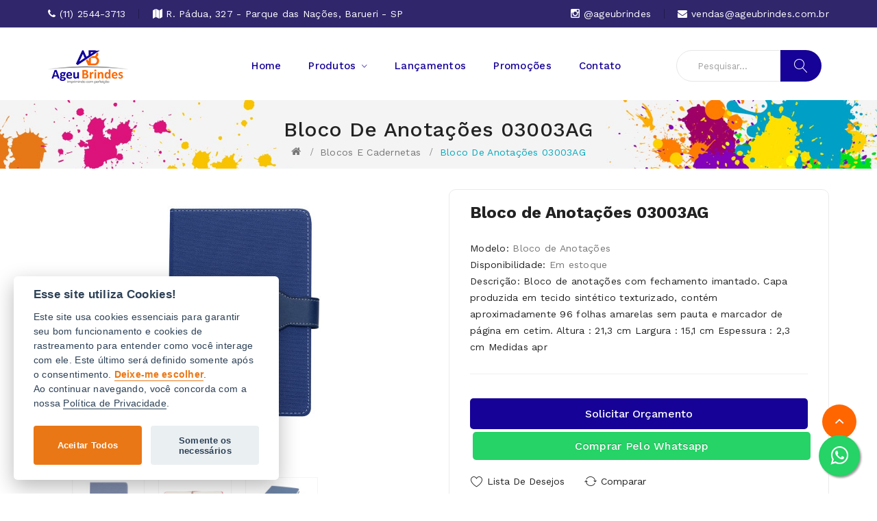

--- FILE ---
content_type: text/html; charset=utf-8
request_url: https://ageubrindes.com.br/blocos-e-cadernetas/bloco-de-anotacoes-03003ag
body_size: 25139
content:
<!DOCTYPE html>
<!--[if IE]><![endif]-->
<!--[if IE 8 ]><html dir="ltr" lang="pt-br" class="ie8"><![endif]-->
<!--[if IE 9 ]><html dir="ltr" lang="pt-br" class="ie9"><![endif]-->
<!--[if (gt IE 9)|!(IE)]><!-->
<html dir="ltr" lang="pt-br">
<!--<![endif]-->
<head>
<meta charset="UTF-8" />
<meta name="viewport" content="width=device-width, initial-scale=1">
<meta http-equiv="X-UA-Compatible" content="IE=edge">
<title>Bloco de Anotações para brindes / Ageu Brindes</title>
<base href="https://ageubrindes.com.br/" />
<meta name="description" content="Bloco de anotações com fechamento imantado. Capa produzida em tecido sintético texturizado, contém aproximadamente 96 folhas amarelas sem pauta e marcador de página em cetim.

Altura :  21,3 cm

Largura :  15,1 cm

Espessura :  2,3 cm

Medidas apr" />
<meta name="keywords" content="Bloco de Anotações, Bloco de Anotações para brindes, Bloco de Anotações com a logo da empresa, ageu brindes, brindes personalizados, Bloco de Anotações para eventos" />

<link href="catalog/view/javascript/bootstrap/css/bootstrap.min.css" rel="stylesheet" media="screen" />
<link href="catalog/view/javascript/jquery/magnific/magnific-popup.css" type="text/css" rel="stylesheet" media="screen" />
<link href="catalog/view/javascript/jquery/datetimepicker/bootstrap-datetimepicker.min.css" type="text/css" rel="stylesheet" media="screen" />
<link href="catalog/view/theme/tt_safira1/stylesheet/plaza/product/zoom.css" type="text/css" rel="stylesheet" media="screen" />
<link href="catalog/view/javascript/jquery/swiper/css/swiper.min.css" type="text/css" rel="stylesheet" media="screen" />
<link href="catalog/view/javascript/jquery/swiper/css/opencart.css" type="text/css" rel="stylesheet" media="screen" />
<link href="catalog/view/javascript/plaza/cloudzoom/css/cloud-zoom.css" type="text/css" rel="stylesheet" media="screen" />
<link href="catalog/view/theme/default/stylesheet/plaza/swatches/swatches.css" type="text/css" rel="stylesheet" media="screen" />
<link href="catalog/view/javascript/jquery/swiper/css/swiper.min.css" rel="stylesheet" type="text/css" />
<!-- icon font -->
<link href="catalog/view/javascript/font-awesome/css/font-awesome.min.css" rel="stylesheet" type="text/css" />
<link href="catalog/view/javascript/ionicons/css/ionicons.css" rel="stylesheet" type="text/css" />
<link href="catalog/view/javascript/font-linearicons/css/style.css" rel="stylesheet" type="text/css" />
<link href="//fonts.googleapis.com/css?family=Playfair+Display:400,700,900" rel="stylesheet" type="text/css" />
<!-- use for ostromi -->

<!-- end icon font -->
<script src="https://www.google.com/recaptcha/api.js" async defer></script>
<link href="catalog/view/theme/tt_safira1/stylesheet/stylesheet.css" rel="stylesheet">
<link href="catalog/view/theme/tt_safira1/stylesheet/plaza/header/header1.css" rel="stylesheet">
<link href="catalog/view/theme/tt_safira1/stylesheet/plaza/theme.css" rel="stylesheet">
<script src="catalog/view/javascript/jquery/jquery-2.1.1.min.js" ></script>

					<script src="catalog/view/javascript/jquery/jquery.mask.min.js" type="text/javascript"></script>
				
<script src="catalog/view/javascript/jquery/swiper/js/swiper.min.js" ></script>
<script src="catalog/view/javascript/localizacao.js" ></script>

<script src="catalog/view/javascript/jquery/magnific/jquery.magnific-popup.min.js" ></script>
<script src="catalog/view/javascript/jquery/datetimepicker/moment/moment.min.js" ></script>
<script src="catalog/view/javascript/jquery/datetimepicker/moment/moment-with-locales.min.js" ></script>
<script src="catalog/view/javascript/jquery/datetimepicker/bootstrap-datetimepicker.min.js" ></script>
<script src="catalog/view/javascript/jquery/swiper/js/swiper.jquery.js" ></script>
<script src="catalog/view/javascript/plaza/cloudzoom/cloud-zoom.1.0.2.min.js" ></script>
<script src="catalog/view/javascript/plaza/cloudzoom/zoom.js" ></script>
<script src="catalog/view/javascript/plaza/swatches/swatches.js" ></script>
<script src="catalog/view/javascript/plaza/ultimatemenu/menu.js" ></script>
<script src="catalog/view/javascript/plaza/newsletter/mail.js" ></script>
<script src="catalog/view/javascript/common.js" ></script>
<link href="https://ageubrindes.com.br/bloco-de-anotacoes-03003ag" rel="canonical" />
<link href="https://ageubrindes.com.br/image/catalog/logo/Logo - Ageu Brindes (1).png" rel="icon" />

<script async src="https://www.googletagmanager.com/gtag/js?id="></script>
<script>
  window.dataLayer = window.dataLayer || [];
  function gtag(){dataLayer.push(arguments);}
  gtag('js', new Date());

  gtag('config', '<?= ANALYTICS_ID?>');
</script>

  <!-- Quick view -->
    <!-- General -->
  <!-- Sticky Menu -->
  	<script >
	 $(document).ready(function () {	
		var height_box_scroll = $('.scroll-fix').outerHeight(true);
	  $(window).scroll(function () {
		if ($(this).scrollTop() > 190) {
			$('.top-menu').addClass("scroll-fixed");
			$('body').css('padding-top',0);
		} else {
			$('.top-menu').removeClass("scroll-fixed");
			$('body').css('padding-top',0);
		}
	  });
	});
	</script>
    <!-- Scroll Top -->
      <script>
      $("#back-top").hide();
      $(function () {
        $(window).scroll(function () {
          if ($(this).scrollTop() > $('body').height()/3) {
            $('#back-top').fadeIn();
          } else {
            $('#back-top').fadeOut();
          }
        });
        $('#back-top').click(function () {
          $('body,html').animate({scrollTop: 0}, 800);
          return false;
        });
      });
    </script>
    <!-- Advance -->
      
  <!-- Bootstrap Js -->
  <script src="catalog/view/javascript/bootstrap/js/bootstrap.min.js" ></script>
<!-- Google Tag Manager -->
<script>(function(w,d,s,l,i){w[l]=w[l]||[];w[l].push({'gtm.start':
new Date().getTime(),event:'gtm.js'});var f=d.getElementsByTagName(s)[0],
j=d.createElement(s),dl=l!='dataLayer'?'&l='+l:'';j.async=true;j.src=
'https://www.googletagmanager.com/gtm.js?id='+i+dl;f.parentNode.insertBefore(j,f);
})(window,document,'script','dataLayer','GTM-PTDTPKL6');</script>
<!-- End Google Tag Manager -->

<!-- Global site tag (gtag.js) - Google Ads -->
<script async src="https://www.googletagmanager.com/gtag/js?id=AW-10903086560"></script>
<script>
  window.dataLayer = window.dataLayer || [];
  function gtag(){dataLayer.push(arguments);}
  gtag('js', new Date());

  gtag('config', 'AW-10903086560');
</script>

<!-- Event snippet for Contato conversion page -->
<script>
  gtag('event', 'conversion', {'send_to': 'AW-10903086560/57acCPDhtM0DEODL_84o'});
</script>


</head>
<body class="product-product-327">
<!-- Google Tag Manager (noscript) -->
<noscript><iframe src="https://www.googletagmanager.com/ns.html?id=GTM-PTDTPKL6"
height="0" width="0" style="display:none;visibility:hidden"></iframe></noscript>
<!-- End Google Tag Manager (noscript) -->
<div class="wrapper">
  <div id="back-top"><i class="ion-chevron-up"></i></div>
<div>
	<link rel="stylesheet" href="https://maxcdn.bootstrapcdn.com/font-awesome/4.5.0/css/font-awesome.min.css">
	<a title="Faça um orçamento via Whatsapp conosco | Ageu Brindes" id="btn-wpp" href="https://api.whatsapp.com/send?phone=5511982485088&text=Ol%C3%A1%20estou%20fazendo%20contato%20atrav%C3%A9s%20do%20seu%20site%20gostaria%20de%20maiores%20informa%C3%A7%C3%B5es%20sobre%20seus%20servi%C3%A7os" class="float" target="_blank" rel="nofollow" >
		<i class="fa fa-whatsapp my-float" style="color:#fff;margin-top: 15px" ></i>
	</a>
</div>
<style>
.float {
	
    
    position: fixed;
    width: 60px;
    height: 60px;
    bottom: 25px;
    right: 25px;
    background-color: #25d366;
    color: #FFF;
    border-radius: 50px;
    text-align: center;
    font-size: 30px;
    box-shadow: 2px 2px 3px #999;
    z-index: 100;
}

</style>

                <link rel="stylesheet" href="/catalog/view/theme/default/stylesheet/modal_fda.css"/>
                <script src="/catalog/view/javascript/modal_fda.js"></script>
            

   <link rel="stylesheet" href="/catalog/view/theme/default/stylesheet/popup-lgpd.css"/>
   <script src="/catalog/view/javascript/popup-lgpd.js"></script>
   <script src="/catalog/view/javascript/script-init-popup-lgpd.js"></script>
      
<nav id="top" style="background: #30266c">
  <div class="container">
    <div class="box-inner">
		<ul class="box-top box-top-left pull-left" id="custom-responsive-top-menu">
			<li><a class="color-white" href="https://ageubrindes.com.br/contato"><i class="fa fa-phone"></i> <span>(11) 2544-3713</span></a></li>
							<li><a class="color-white" href="https://ageubrindes.com.br/index.php?route=checkout/cart" title="Carrinho de compras"><i class="fa fa-map"></i> <span style="text-transform: none">R. Pádua, 327 - Parque das Nações, Barueri - SP</span></a></li>
														<!-- </li>  -->
			<!-- <li class="currency"> -->
			<!--  -->
			  <!--   -->
			<!--   -->
			<!-- </li></div> -->
		</ul>
		<div class="box-top box-top-right pull-right" id="custom-responsive-top-menu-socials">
			<li><a class="link-instagram" target="_blank" href="https://www.instagram.com/ageubrindes/?igshid=YmMyMTA2M2Y%3D"><i class="fa fa-instagram" aria-hidden="true"></i><span target="_blank"> @ageubrindes</span></a></li>
			<li><a class="color-white" href="mailto:vendas@ageubrindes.com.br" title="Carrinho de compras"><i class="fa fa-envelope" aria-hidden="true"></i> <span >vendas@ageubrindes.com.br</span></a></li>
			
		</div>
	</div>
  </div>
</nav>
<header class="scroll-fix">
	<div class="container">
		<div class="box-inner">
			<div class="box-inner-inner" style="display: flex; align-items: center; justify-content: space-between; height: 100px">
				<style>
    #pt-menu-9599 .pt-menu-bar {
        background: #FFFFFF;
        background: #f9a132;
        color: #242424;
		padding: 0px 0px 0px 0px;
    }
    #pt-menu-9599.pt-menu-bar {
        background: #FFFFFF;
        color: #242424;
    }
    #pt-menu-9599 .ul-top-items .li-top-item .a-top-link {
		background: #FFFFFF;
		padding: 5px 0px 5px 0px;
		color: #222222;
		color: #ffff;
        font-size: 1.4rem;
        text-transform: uppercase;
        font-weight: 500;
    }
    @media (max-width:1200px){
        #pt-menu-9599 .ul-top-items .li-top-item .a-top-link {
            color:#000;
        }
        
        #pt-menu-9599 .ul-top-items .li-top-item:hover .a-top-link, #pt-menu-9599 .ul-top-items .li-top-item:hover .a-top-link i, #pt-menu-9599 .ul-top-items .li-top-item.active .a-top-link{
            color:#f60!important;
        }

    }
    
    
    #pt-menu-9599 .ul-top-items .li-top-item:hover .a-top-link,#pt-menu-9599 .ul-top-items .li-top-item:hover .a-top-link i, #pt-menu-9599 .ul-top-items .li-top-item.active .a-top-link{
        color: #7FBB35;
        color: #ffffff;
        font-weight: 500;
		background: #FFFFFF;
    }
	@media(max-width:500px){
		#pt-menu-9599 .ul-top-items .li-top-item .a-top-link {
			color: #000;
		}	
		#pt-menu-9599 .ul-top-items .li-top-item .a-top-link:hover {
			color: var(--link-hover-color);
		}
	}
    #pt-menu-9599 .mega-menu-container {
        
        background: #FFFFFF;
        padding: 0px 0px 0px 0px;
    }
	#pt-menu-9599 .mega-menu-container .a-mega-second-link {
		color: #FFFFFF;
		font-size: 1.4rem;
		text-transform: none;
		font-weight: 400;
	}
	#pt-menu-9599 .mega-menu-container .a-mega-second-link:hover {
		color: #FFFFFF;
		color: #ff6600;
		font-weight: 300;
	}
	#pt-menu-9599 .mega-menu-container .a-mega-third-link {
		color: #FFFFFF;
		font-size: 1.4rem;
		text-transform: none;
		font-weight: 400;
	}
	#pt-menu-9599 .mega-menu-container .a-mega-third-link:hover {
		color: #FFFFFF;
		font-weight: 400;
	}
    #pt-menu-9599 .ul-second-items .li-second-items {
        background: #FFFFFF;
        color: #222222;
    }
    #pt-menu-9599 .ul-second-items .li-second-items:hover, #pt-menu-9599 .ul-second-items .li-second-items.active {
        background: #FFFFFF;
        color: #7FBB35;
    }
    #pt-menu-9599 .ul-second-items .li-second-items .a-second-link {
        color: #222222;
        font-size: 1.4rem;
        text-transform: capitalize;
        font-weight: 400;
    }
    #pt-menu-9599 .ul-second-items .li-second-items .a-second-link:hover, #pt-menu-9599 .ul-second-items .li-second-items.active .a-second-link {
        color: #7FBB35;
        font-weight: 400;
    }
    #pt-menu-9599 .ul-third-items .li-third-items {
        background: #FFFFFF;
    }
    #pt-menu-9599 .ul-third-items .li-third-items:hover, #pt-menu-9599 .ul-third-items .li-third-items.active {
        background: #FFFFFF;
    }
    #pt-menu-9599 .ul-third-items .li-third-items .a-third-link {
        color: #777777;
        font-size: 1.4rem;
        text-transform: capitalize;
        font-weight: 400;
    }
    #pt-menu-9599 .ul-third-items .li-third-items .a-third-link:hover, #pt-menu-9599 .ul-third-items .li-third-items.active .a-third-link {
        color: #7FBB35;
        font-weight: 400;
    }

</style>
    
        
            <div class="pt-menu mobile-menu hidden-lg  " id="pt-menu-9599">
            
                            <input type="hidden" id="menu-effect-9599" class="menu-effect" value="none" />
                <div class="pt-menu-bar">
                    <i class="ion-android-menu" aria-hidden="true"></i>
                    <i class="ion-android-close" aria-hidden="true"></i>
                </div>
                <ul class="ul-top-items">
                    <li class="menu-mobile-title"><h3>Menu</h3></li>
					                                                    <li class="li-top-item ">
                                                                    <a title="Home" class="a-top-link a-item" href="/">
                                                                                                                            <span>Home</span>
                                                                            </a>
                                                                                                                                </li>
                                                                                                <li class="li-top-item ">
                                                                    <a title="Lançamentos" class="a-top-link a-item" href="/lancamentos">
                                                                                                                            <span>Lançamentos</span>
                                                                            </a>
                                                                                                                                </li>
                                                                                                <li class="li-top-item ">
                                                                    <a title="Produtos" class="a-top-link a-item" href="https://ageubrindes.com.br/index.php?route=product/category&amp;path=0">
                                                                                                                            <span>Produtos</span>
                                                                            </a>
                                                                            <span class="top-click-show a-click-show">
                                            <i class="ion-ios-arrow-down" aria-hidden="true"></i>
                                            <i class="ion-ios-arrow-up" aria-hidden="true"></i>
                                        </span>
                                                                                                                                        
                                                                                                                        <div class="sub-menu-container">
                                                <ul class="ul-second-items">
                                                                                                                                                                                                                                                                                                                                                                                                                        <li class="li-second-items">
                                                                        <a title="Acessórios para Carros" href="https://ageubrindes.com.br/index.php?route=product/category&amp;path=0_388" class="a-second-link a-item">
                                                                            <span class="a-second-title">Acessórios para Carros</span>
                                                                        </a>
                                                                                                                                                                                                                    </li>
                                                                                                                                    <li class="li-second-items">
                                                                        <a title="Bar e Bebidas" href="https://ageubrindes.com.br/index.php?route=product/category&amp;path=0_393" class="a-second-link a-item">
                                                                            <span class="a-second-title">Bar e Bebidas</span>
                                                                        </a>
                                                                                                                                                                                                                    </li>
                                                                                                                                    <li class="li-second-items">
                                                                        <a title="Blocos e cadernetas " href="https://ageubrindes.com.br/index.php?route=product/category&amp;path=0_392" class="a-second-link a-item">
                                                                            <span class="a-second-title">Blocos e cadernetas </span>
                                                                        </a>
                                                                                                                                                                                                                    </li>
                                                                                                                                    <li class="li-second-items">
                                                                        <a title="Bolsas térmicas" href="https://ageubrindes.com.br/index.php?route=product/category&amp;path=0_395" class="a-second-link a-item">
                                                                            <span class="a-second-title">Bolsas térmicas</span>
                                                                        </a>
                                                                                                                                                                                                                    </li>
                                                                                                                                    <li class="li-second-items">
                                                                        <a title="Brindes Ecológicos" href="https://ageubrindes.com.br/index.php?route=product/category&amp;path=0_374" class="a-second-link a-item">
                                                                            <span class="a-second-title">Brindes Ecológicos</span>
                                                                        </a>
                                                                                                                                                                                                                    </li>
                                                                                                                                    <li class="li-second-items">
                                                                        <a title="Brindes femininos" href="https://ageubrindes.com.br/index.php?route=product/category&amp;path=0_375" class="a-second-link a-item">
                                                                            <span class="a-second-title">Brindes femininos</span>
                                                                        </a>
                                                                                                                                                                                                                    </li>
                                                                                                                                    <li class="li-second-items">
                                                                        <a title="Brindes Masculinos" href="https://ageubrindes.com.br/index.php?route=product/category&amp;path=0_376" class="a-second-link a-item">
                                                                            <span class="a-second-title">Brindes Masculinos</span>
                                                                        </a>
                                                                                                                                                                                                                    </li>
                                                                                                                                    <li class="li-second-items">
                                                                        <a title="Caixas de som" href="https://ageubrindes.com.br/index.php?route=product/category&amp;path=0_390" class="a-second-link a-item">
                                                                            <span class="a-second-title">Caixas de som</span>
                                                                        </a>
                                                                                                                                                                                                                    </li>
                                                                                                                                    <li class="li-second-items">
                                                                        <a title="Calculadoras" href="https://ageubrindes.com.br/index.php?route=product/category&amp;path=0_396" class="a-second-link a-item">
                                                                            <span class="a-second-title">Calculadoras</span>
                                                                        </a>
                                                                                                                                                                                                                    </li>
                                                                                                                                    <li class="li-second-items">
                                                                        <a title="Canetas " href="https://ageubrindes.com.br/index.php?route=product/category&amp;path=0_386" class="a-second-link a-item">
                                                                            <span class="a-second-title">Canetas </span>
                                                                        </a>
                                                                                                                                                                                                                    </li>
                                                                                                                                    <li class="li-second-items">
                                                                        <a title="Carteiras E Porta Documentos" href="https://ageubrindes.com.br/index.php?route=product/category&amp;path=0_360" class="a-second-link a-item">
                                                                            <span class="a-second-title">Carteiras E Porta Documentos</span>
                                                                        </a>
                                                                                                                                                                                                                    </li>
                                                                                                                                    <li class="li-second-items">
                                                                        <a title="Chaveiros " href="https://ageubrindes.com.br/index.php?route=product/category&amp;path=0_361" class="a-second-link a-item">
                                                                            <span class="a-second-title">Chaveiros </span>
                                                                        </a>
                                                                                                                                                                                                                    </li>
                                                                                                                                    <li class="li-second-items">
                                                                        <a title="Conjuntos Executivos" href="https://ageubrindes.com.br/index.php?route=product/category&amp;path=0_362" class="a-second-link a-item">
                                                                            <span class="a-second-title">Conjuntos Executivos</span>
                                                                        </a>
                                                                                                                                                                                                                    </li>
                                                                                                                                    <li class="li-second-items">
                                                                        <a title="Copos e canecas" href="https://ageubrindes.com.br/index.php?route=product/category&amp;path=0_389" class="a-second-link a-item">
                                                                            <span class="a-second-title">Copos e canecas</span>
                                                                        </a>
                                                                                                                                                                                                                    </li>
                                                                                                                                    <li class="li-second-items">
                                                                        <a title="Cozinha" href="https://ageubrindes.com.br/index.php?route=product/category&amp;path=0_363" class="a-second-link a-item">
                                                                            <span class="a-second-title">Cozinha</span>
                                                                        </a>
                                                                                                                                                                                                                    </li>
                                                                                                                                    <li class="li-second-items">
                                                                        <a title="Cuidados Pessoais" href="https://ageubrindes.com.br/index.php?route=product/category&amp;path=0_364" class="a-second-link a-item">
                                                                            <span class="a-second-title">Cuidados Pessoais</span>
                                                                        </a>
                                                                                                                                                                                                                    </li>
                                                                                                                                    <li class="li-second-items">
                                                                        <a title="Diversos " href="https://ageubrindes.com.br/index.php?route=product/category&amp;path=0_365" class="a-second-link a-item">
                                                                            <span class="a-second-title">Diversos </span>
                                                                        </a>
                                                                                                                                                                                                                    </li>
                                                                                                                                    <li class="li-second-items">
                                                                        <a title="Escritório" href="https://ageubrindes.com.br/index.php?route=product/category&amp;path=0_366" class="a-second-link a-item">
                                                                            <span class="a-second-title">Escritório</span>
                                                                        </a>
                                                                                                                                                                                                                    </li>
                                                                                                                                    <li class="li-second-items">
                                                                        <a title="Estojos " href="https://ageubrindes.com.br/index.php?route=product/category&amp;path=0_367" class="a-second-link a-item">
                                                                            <span class="a-second-title">Estojos </span>
                                                                        </a>
                                                                                                                                                                                                                    </li>
                                                                                                                                    <li class="li-second-items">
                                                                        <a title="Ferramentas" href="https://ageubrindes.com.br/index.php?route=product/category&amp;path=0_368" class="a-second-link a-item">
                                                                            <span class="a-second-title">Ferramentas</span>
                                                                        </a>
                                                                                                                                                                                                                    </li>
                                                                                                                                    <li class="li-second-items">
                                                                        <a title="Fones De Ouvido" href="https://ageubrindes.com.br/index.php?route=product/category&amp;path=0_369" class="a-second-link a-item">
                                                                            <span class="a-second-title">Fones De Ouvido</span>
                                                                        </a>
                                                                                                                                                                                                                    </li>
                                                                                                                                    <li class="li-second-items">
                                                                        <a title="Guarda-chuva" href="https://ageubrindes.com.br/index.php?route=product/category&amp;path=0_370" class="a-second-link a-item">
                                                                            <span class="a-second-title">Guarda-chuva</span>
                                                                        </a>
                                                                                                                                                                                                                    </li>
                                                                                                                                    <li class="li-second-items">
                                                                        <a title="Informática E Telefonia" href="https://ageubrindes.com.br/index.php?route=product/category&amp;path=0_371" class="a-second-link a-item">
                                                                            <span class="a-second-title">Informática E Telefonia</span>
                                                                        </a>
                                                                                                                                                                                                                    </li>
                                                                                                                                    <li class="li-second-items">
                                                                        <a title="Lançamentos" href="https://ageubrindes.com.br/index.php?route=product/category&amp;path=0_398" class="a-second-link a-item">
                                                                            <span class="a-second-title">Lançamentos</span>
                                                                        </a>
                                                                                                                                                                                                                    </li>
                                                                                                                                    <li class="li-second-items">
                                                                        <a title="Lanternas E Luminárias " href="https://ageubrindes.com.br/index.php?route=product/category&amp;path=0_372" class="a-second-link a-item">
                                                                            <span class="a-second-title">Lanternas E Luminárias </span>
                                                                        </a>
                                                                                                                                                                                                                    </li>
                                                                                                                                    <li class="li-second-items">
                                                                        <a title="Lápis E Lapiseiras" href="https://ageubrindes.com.br/index.php?route=product/category&amp;path=0_373" class="a-second-link a-item">
                                                                            <span class="a-second-title">Lápis E Lapiseiras</span>
                                                                        </a>
                                                                                                                                                                                                                    </li>
                                                                                                                                    <li class="li-second-items">
                                                                        <a title="Mochilas E Malas" href="https://ageubrindes.com.br/index.php?route=product/category&amp;path=0_377" class="a-second-link a-item">
                                                                            <span class="a-second-title">Mochilas E Malas</span>
                                                                        </a>
                                                                                                                                                                                                                    </li>
                                                                                                                                    <li class="li-second-items">
                                                                        <a title="Nécessaires" href="https://ageubrindes.com.br/index.php?route=product/category&amp;path=0_378" class="a-second-link a-item">
                                                                            <span class="a-second-title">Nécessaires</span>
                                                                        </a>
                                                                                                                                                                                                                    </li>
                                                                                                                                    <li class="li-second-items">
                                                                        <a title="Pastas" href="https://ageubrindes.com.br/index.php?route=product/category&amp;path=0_379" class="a-second-link a-item">
                                                                            <span class="a-second-title">Pastas</span>
                                                                        </a>
                                                                                                                                                                                                                    </li>
                                                                                                                                    <li class="li-second-items">
                                                                        <a title="Pen Drives" href="https://ageubrindes.com.br/index.php?route=product/category&amp;path=0_380" class="a-second-link a-item">
                                                                            <span class="a-second-title">Pen Drives</span>
                                                                        </a>
                                                                                                                                                                                                                    </li>
                                                                                                                                    <li class="li-second-items">
                                                                        <a title="Porta Canetas" href="https://ageubrindes.com.br/index.php?route=product/category&amp;path=0_381" class="a-second-link a-item">
                                                                            <span class="a-second-title">Porta Canetas</span>
                                                                        </a>
                                                                                                                                                                                                                    </li>
                                                                                                                                    <li class="li-second-items">
                                                                        <a title="Porta Retratos" href="https://ageubrindes.com.br/index.php?route=product/category&amp;path=0_382" class="a-second-link a-item">
                                                                            <span class="a-second-title">Porta Retratos</span>
                                                                        </a>
                                                                                                                                                                                                                    </li>
                                                                                                                                    <li class="li-second-items">
                                                                        <a title="Power bank's" href="https://ageubrindes.com.br/index.php?route=product/category&amp;path=0_391" class="a-second-link a-item">
                                                                            <span class="a-second-title">Power bank's</span>
                                                                        </a>
                                                                                                                                                                                                                    </li>
                                                                                                                                    <li class="li-second-items">
                                                                        <a title="Relógios " href="https://ageubrindes.com.br/index.php?route=product/category&amp;path=0_383" class="a-second-link a-item">
                                                                            <span class="a-second-title">Relógios </span>
                                                                        </a>
                                                                                                                                                                                                                    </li>
                                                                                                                                    <li class="li-second-items">
                                                                        <a title="Squeezes E Garrafas" href="https://ageubrindes.com.br/index.php?route=product/category&amp;path=0_384" class="a-second-link a-item">
                                                                            <span class="a-second-title">Squeezes E Garrafas</span>
                                                                        </a>
                                                                                                                                                                                                                    </li>
                                                                                                                                    <li class="li-second-items">
                                                                        <a title="Varejo" href="https://ageubrindes.com.br/index.php?route=product/category&amp;path=0_385" class="a-second-link a-item">
                                                                            <span class="a-second-title">Varejo</span>
                                                                        </a>
                                                                                                                                                                                                                    </li>
                                                                                                                                                                                                                                                                                        </ul>
                                            </div>
                                                                                                                                        </li>
                                                                                                <li class="li-top-item ">
                                                                    <a title="Promoções" class="a-top-link a-item" href="/promocoes">
                                                                                                                            <span>Promoções</span>
                                                                            </a>
                                                                                                                                </li>
                                                                                                        </ul>
                    </div>
    
			
				<div id="logo">
				<a href="https://ageubrindes.com.br/"><img src="https://ageubrindes.com.br/image/catalog/logo/Logo - Ageu Brindes (1).png" title="Loja de Brindes Personalizados | Ageu Brindes" alt="Loja de Brindes Personalizados | Ageu Brindes" class="img-responsive" /></a>				</div>
							<div class="container-inner">
				<div class="col-ver visible-lg"><style>
    #pt-menu-9205 .pt-menu-bar {
        background: #40A944;
        background: #f9a132;
        color: #FFFFFF;
		padding: 1.2rem 2rem 1.2rem 2rem;
    }
    #pt-menu-9205.pt-menu-bar {
        background: #40A944;
        color: #FFFFFF;
    }
    #pt-menu-9205 .ul-top-items .li-top-item .a-top-link {
		background: #FFFFFF;
		padding: 0.5rem 0px 0.5rem 0;
		color: #222222;
		color: #ffff;
        font-size: 1.4rem;
        text-transform: capitalize;
        font-weight: 400;
    }
    @media (max-width:1200px){
        #pt-menu-9205 .ul-top-items .li-top-item .a-top-link {
            color:#000;
        }
        
        #pt-menu-9205 .ul-top-items .li-top-item:hover .a-top-link, #pt-menu-9205 .ul-top-items .li-top-item:hover .a-top-link i, #pt-menu-9205 .ul-top-items .li-top-item.active .a-top-link{
            color:#f60!important;
        }

    }
    
    
    #pt-menu-9205 .ul-top-items .li-top-item:hover .a-top-link,#pt-menu-9205 .ul-top-items .li-top-item:hover .a-top-link i, #pt-menu-9205 .ul-top-items .li-top-item.active .a-top-link{
        color: #40A944;
        color: #ffffff;
        font-weight: 400;
		background: #FFFFFF;
    }
	@media(max-width:500px){
		#pt-menu-9205 .ul-top-items .li-top-item .a-top-link {
			color: #000;
		}	
		#pt-menu-9205 .ul-top-items .li-top-item .a-top-link:hover {
			color: var(--link-hover-color);
		}
	}
    #pt-menu-9205 .mega-menu-container {
        
        background: #FFFFFF;
        padding: 2.5rem 3rem 2.5rem 3rem;
    }
	#pt-menu-9205 .mega-menu-container .a-mega-second-link {
		color: #222222;
		font-size: 1.5rem;
		text-transform: capitalize;
		font-weight: 500;
	}
	#pt-menu-9205 .mega-menu-container .a-mega-second-link:hover {
		color: #40A944;
		color: #ff6600;
		font-weight: 500;
	}
	#pt-menu-9205 .mega-menu-container .a-mega-third-link {
		color: #777777;
		font-size: 1.4rem;
		text-transform: capitalize;
		font-weight: 400;
	}
	#pt-menu-9205 .mega-menu-container .a-mega-third-link:hover {
		color: #40A944;
		font-weight: 400;
	}
    #pt-menu-9205 .ul-second-items .li-second-items {
        background: #FFFFFF;
        color: #222222;
    }
    #pt-menu-9205 .ul-second-items .li-second-items:hover, #pt-menu-9205 .ul-second-items .li-second-items.active {
        background: #FFFFFF;
        color: #40A944;
    }
    #pt-menu-9205 .ul-second-items .li-second-items .a-second-link {
        color: #222222;
        font-size: 1.5rem;
        text-transform: capitalize;
        font-weight: 500;
    }
    #pt-menu-9205 .ul-second-items .li-second-items .a-second-link:hover, #pt-menu-9205 .ul-second-items .li-second-items.active .a-second-link {
        color: #40A944;
        font-weight: 500;
    }
    #pt-menu-9205 .ul-third-items .li-third-items {
        background: #FFFFFF;
    }
    #pt-menu-9205 .ul-third-items .li-third-items:hover, #pt-menu-9205 .ul-third-items .li-third-items.active {
        background: #FFFFFF;
    }
    #pt-menu-9205 .ul-third-items .li-third-items .a-third-link {
        color: #777777;
        font-size: 1.4rem;
        text-transform: capitalize;
        font-weight: 400;
    }
    #pt-menu-9205 .ul-third-items .li-third-items .a-third-link:hover, #pt-menu-9205 .ul-third-items .li-third-items.active .a-third-link {
        color: #7FBB35;
        font-weight: 400;
    }

</style>

</div>
				<div class="col-hoz visible-lg" style="max-width: 800px"><style>
    #pt-menu-1271 .pt-menu-bar {
        background: #FFFFFF;
        background: #f9a132;
        color: #222222;
		padding: 0px 0px 0px 0px;
    }
    #pt-menu-1271.pt-menu-bar {
        background: #FFFFFF;
        color: #222222;
    }
    #pt-menu-1271 .ul-top-items .li-top-item .a-top-link {
		background: #FFFFFF;
		padding: 1.2rem 0 1.2rem 0;
		color: #222222;
		color: #ffff;
        font-size: 1.5rem;
        text-transform: capitalize;
        font-weight: 500;
    }
    @media (max-width:1200px){
        #pt-menu-1271 .ul-top-items .li-top-item .a-top-link {
            color:#000;
        }
        
        #pt-menu-1271 .ul-top-items .li-top-item:hover .a-top-link, #pt-menu-1271 .ul-top-items .li-top-item:hover .a-top-link i, #pt-menu-1271 .ul-top-items .li-top-item.active .a-top-link{
            color:#f60!important;
        }

    }
    
    
    #pt-menu-1271 .ul-top-items .li-top-item:hover .a-top-link,#pt-menu-1271 .ul-top-items .li-top-item:hover .a-top-link i, #pt-menu-1271 .ul-top-items .li-top-item.active .a-top-link{
        color: #40A944;
        color: #ffffff;
        font-weight: 500;
		background: #FFFFFF;
    }
	@media(max-width:500px){
		#pt-menu-1271 .ul-top-items .li-top-item .a-top-link {
			color: #000;
		}	
		#pt-menu-1271 .ul-top-items .li-top-item .a-top-link:hover {
			color: var(--link-hover-color);
		}
	}
    #pt-menu-1271 .mega-menu-container {
        
        background: #FFFFFF;
        padding: 1.5rem 4.5rem 2.2rem 4.5rem;
    }
	#pt-menu-1271 .mega-menu-container .a-mega-second-link {
		color: #222222;
		font-size: 1.5rem;
		text-transform: capitalize;
		font-weight: 500;
	}
	#pt-menu-1271 .mega-menu-container .a-mega-second-link:hover {
		color: #40A944;
		color: #ff6600;
		font-weight: 500;
	}
	#pt-menu-1271 .mega-menu-container .a-mega-third-link {
		color: #777777;
		font-size: 1.4rem;
		text-transform: capitalize;
		font-weight: 400;
	}
	#pt-menu-1271 .mega-menu-container .a-mega-third-link:hover {
		color: #40A944;
		font-weight: 400;
	}
    #pt-menu-1271 .ul-second-items .li-second-items {
        background: #FFFFFF;
        color: #222222;
    }
    #pt-menu-1271 .ul-second-items .li-second-items:hover, #pt-menu-1271 .ul-second-items .li-second-items.active {
        background: #FFFFFF;
        color: #40A944;
    }
    #pt-menu-1271 .ul-second-items .li-second-items .a-second-link {
        color: #222222;
        font-size: 1.5rem;
        text-transform: capitalize;
        font-weight: 500;
    }
    #pt-menu-1271 .ul-second-items .li-second-items .a-second-link:hover, #pt-menu-1271 .ul-second-items .li-second-items.active .a-second-link {
        color: #40A944;
        font-weight: 500;
    }
    #pt-menu-1271 .ul-third-items .li-third-items {
        background: #FFFFFF;
    }
    #pt-menu-1271 .ul-third-items .li-third-items:hover, #pt-menu-1271 .ul-third-items .li-third-items.active {
        background: #FFFFFF;
    }
    #pt-menu-1271 .ul-third-items .li-third-items .a-third-link {
        color: #777777;
        font-size: 1.4rem;
        text-transform: capitalize;
        font-weight: 400;
    }
    #pt-menu-1271 .ul-third-items .li-third-items .a-third-link:hover, #pt-menu-1271 .ul-third-items .li-third-items.active .a-third-link {
        color: #7FBB35;
        font-weight: 400;
    }

</style>
            <div class="pt-menu horizontal-menu pt-menu-bar visible-lg  " id="pt-menu-1271">
                            <input type="hidden" id="menu-effect-1271" class="menu-effect" value="none" />
                <ul class="ul-top-items">
                                                                        <li class="li-top-item left " style="float: left">
                                                                    <a class="a-top-link" title="Home" href="/" style="color: #160297">
                                                                                                                            <span>Home</span>
                                                                                                                    </a>
                                                                                            </li>
                                                                                                <li class="li-top-item left " style="float: left">
                                                                    <a class="a-top-link" title="Produtos" href="https://ageubrindes.com.br/index.php?route=product/category&amp;path=0" style="color: #160297">
                                                                                                                            <span>Produtos</span>
                                                                                                                            <i class="ion-ios-arrow-down" aria-hidden="true"></i>
                                                                            </a>
                                                                                                    <!-- Mega Menu -->
                                                                            
                                                                                                                                    <div class="mega-menu-container sub-menu-container left " style="width: ;">
                                                    <div class="row">
													                                                                                                                                                                                                                                                        <div class="col-md-2 sub-item2-content sub-item2-category-content" data-cols="2">
                                                                                                                                                <h4><a title="Acessórios para Carros" class="a-mega-second-link" href="https://ageubrindes.com.br/index.php?route=product/category&amp;path=0_388">Acessórios para Carros</a></h4>
                                                                                                                                            </div>
                                                                                                                                    <div class="col-md-2 sub-item2-content sub-item2-category-content" data-cols="2">
                                                                                                                                                <h4><a title="Bar e Bebidas" class="a-mega-second-link" href="https://ageubrindes.com.br/index.php?route=product/category&amp;path=0_393">Bar e Bebidas</a></h4>
                                                                                                                                            </div>
                                                                                                                                    <div class="col-md-2 sub-item2-content sub-item2-category-content" data-cols="2">
                                                                                                                                                <h4><a title="Blocos e cadernetas " class="a-mega-second-link" href="https://ageubrindes.com.br/index.php?route=product/category&amp;path=0_392">Blocos e cadernetas </a></h4>
                                                                                                                                            </div>
                                                                                                                                    <div class="col-md-2 sub-item2-content sub-item2-category-content" data-cols="2">
                                                                                                                                                <h4><a title="Bolsas térmicas" class="a-mega-second-link" href="https://ageubrindes.com.br/index.php?route=product/category&amp;path=0_395">Bolsas térmicas</a></h4>
                                                                                                                                            </div>
                                                                                                                                    <div class="col-md-2 sub-item2-content sub-item2-category-content" data-cols="2">
                                                                                                                                                <h4><a title="Brindes Ecológicos" class="a-mega-second-link" href="https://ageubrindes.com.br/index.php?route=product/category&amp;path=0_374">Brindes Ecológicos</a></h4>
                                                                                                                                            </div>
                                                                                                                                    <div class="col-md-2 sub-item2-content sub-item2-category-content" data-cols="2">
                                                                                                                                                <h4><a title="Brindes femininos" class="a-mega-second-link" href="https://ageubrindes.com.br/index.php?route=product/category&amp;path=0_375">Brindes femininos</a></h4>
                                                                                                                                            </div>
                                                                                                                                    <div class="col-md-2 sub-item2-content sub-item2-category-content" data-cols="2">
                                                                                                                                                <h4><a title="Brindes Masculinos" class="a-mega-second-link" href="https://ageubrindes.com.br/index.php?route=product/category&amp;path=0_376">Brindes Masculinos</a></h4>
                                                                                                                                            </div>
                                                                                                                                    <div class="col-md-2 sub-item2-content sub-item2-category-content" data-cols="2">
                                                                                                                                                <h4><a title="Caixas de som" class="a-mega-second-link" href="https://ageubrindes.com.br/index.php?route=product/category&amp;path=0_390">Caixas de som</a></h4>
                                                                                                                                            </div>
                                                                                                                                    <div class="col-md-2 sub-item2-content sub-item2-category-content" data-cols="2">
                                                                                                                                                <h4><a title="Calculadoras" class="a-mega-second-link" href="https://ageubrindes.com.br/index.php?route=product/category&amp;path=0_396">Calculadoras</a></h4>
                                                                                                                                            </div>
                                                                                                                                    <div class="col-md-2 sub-item2-content sub-item2-category-content" data-cols="2">
                                                                                                                                                <h4><a title="Canetas " class="a-mega-second-link" href="https://ageubrindes.com.br/index.php?route=product/category&amp;path=0_386">Canetas </a></h4>
                                                                                                                                            </div>
                                                                                                                                    <div class="col-md-2 sub-item2-content sub-item2-category-content" data-cols="2">
                                                                                                                                                <h4><a title="Carteiras E Porta Documentos" class="a-mega-second-link" href="https://ageubrindes.com.br/index.php?route=product/category&amp;path=0_360">Carteiras E Porta Documentos</a></h4>
                                                                                                                                            </div>
                                                                                                                                    <div class="col-md-2 sub-item2-content sub-item2-category-content" data-cols="2">
                                                                                                                                                <h4><a title="Chaveiros " class="a-mega-second-link" href="https://ageubrindes.com.br/index.php?route=product/category&amp;path=0_361">Chaveiros </a></h4>
                                                                                                                                            </div>
                                                                                                                                    <div class="col-md-2 sub-item2-content sub-item2-category-content" data-cols="2">
                                                                                                                                                <h4><a title="Conjuntos Executivos" class="a-mega-second-link" href="https://ageubrindes.com.br/index.php?route=product/category&amp;path=0_362">Conjuntos Executivos</a></h4>
                                                                                                                                            </div>
                                                                                                                                    <div class="col-md-2 sub-item2-content sub-item2-category-content" data-cols="2">
                                                                                                                                                <h4><a title="Copos e canecas" class="a-mega-second-link" href="https://ageubrindes.com.br/index.php?route=product/category&amp;path=0_389">Copos e canecas</a></h4>
                                                                                                                                            </div>
                                                                                                                                    <div class="col-md-2 sub-item2-content sub-item2-category-content" data-cols="2">
                                                                                                                                                <h4><a title="Cozinha" class="a-mega-second-link" href="https://ageubrindes.com.br/index.php?route=product/category&amp;path=0_363">Cozinha</a></h4>
                                                                                                                                            </div>
                                                                                                                                    <div class="col-md-2 sub-item2-content sub-item2-category-content" data-cols="2">
                                                                                                                                                <h4><a title="Cuidados Pessoais" class="a-mega-second-link" href="https://ageubrindes.com.br/index.php?route=product/category&amp;path=0_364">Cuidados Pessoais</a></h4>
                                                                                                                                            </div>
                                                                                                                                    <div class="col-md-2 sub-item2-content sub-item2-category-content" data-cols="2">
                                                                                                                                                <h4><a title="Diversos " class="a-mega-second-link" href="https://ageubrindes.com.br/index.php?route=product/category&amp;path=0_365">Diversos </a></h4>
                                                                                                                                            </div>
                                                                                                                                    <div class="col-md-2 sub-item2-content sub-item2-category-content" data-cols="2">
                                                                                                                                                <h4><a title="Escritório" class="a-mega-second-link" href="https://ageubrindes.com.br/index.php?route=product/category&amp;path=0_366">Escritório</a></h4>
                                                                                                                                            </div>
                                                                                                                                    <div class="col-md-2 sub-item2-content sub-item2-category-content" data-cols="2">
                                                                                                                                                <h4><a title="Estojos " class="a-mega-second-link" href="https://ageubrindes.com.br/index.php?route=product/category&amp;path=0_367">Estojos </a></h4>
                                                                                                                                            </div>
                                                                                                                                    <div class="col-md-2 sub-item2-content sub-item2-category-content" data-cols="2">
                                                                                                                                                <h4><a title="Ferramentas" class="a-mega-second-link" href="https://ageubrindes.com.br/index.php?route=product/category&amp;path=0_368">Ferramentas</a></h4>
                                                                                                                                            </div>
                                                                                                                                    <div class="col-md-2 sub-item2-content sub-item2-category-content" data-cols="2">
                                                                                                                                                <h4><a title="Fones De Ouvido" class="a-mega-second-link" href="https://ageubrindes.com.br/index.php?route=product/category&amp;path=0_369">Fones De Ouvido</a></h4>
                                                                                                                                            </div>
                                                                                                                                    <div class="col-md-2 sub-item2-content sub-item2-category-content" data-cols="2">
                                                                                                                                                <h4><a title="Guarda-chuva" class="a-mega-second-link" href="https://ageubrindes.com.br/index.php?route=product/category&amp;path=0_370">Guarda-chuva</a></h4>
                                                                                                                                            </div>
                                                                                                                                    <div class="col-md-2 sub-item2-content sub-item2-category-content" data-cols="2">
                                                                                                                                                <h4><a title="Informática E Telefonia" class="a-mega-second-link" href="https://ageubrindes.com.br/index.php?route=product/category&amp;path=0_371">Informática E Telefonia</a></h4>
                                                                                                                                            </div>
                                                                                                                                    <div class="col-md-2 sub-item2-content sub-item2-category-content" data-cols="2">
                                                                                                                                                <h4><a title="Lançamentos" class="a-mega-second-link" href="https://ageubrindes.com.br/index.php?route=product/category&amp;path=0_398">Lançamentos</a></h4>
                                                                                                                                            </div>
                                                                                                                                    <div class="col-md-2 sub-item2-content sub-item2-category-content" data-cols="2">
                                                                                                                                                <h4><a title="Lanternas E Luminárias " class="a-mega-second-link" href="https://ageubrindes.com.br/index.php?route=product/category&amp;path=0_372">Lanternas E Luminárias </a></h4>
                                                                                                                                            </div>
                                                                                                                                    <div class="col-md-2 sub-item2-content sub-item2-category-content" data-cols="2">
                                                                                                                                                <h4><a title="Lápis E Lapiseiras" class="a-mega-second-link" href="https://ageubrindes.com.br/index.php?route=product/category&amp;path=0_373">Lápis E Lapiseiras</a></h4>
                                                                                                                                            </div>
                                                                                                                                    <div class="col-md-2 sub-item2-content sub-item2-category-content" data-cols="2">
                                                                                                                                                <h4><a title="Mochilas E Malas" class="a-mega-second-link" href="https://ageubrindes.com.br/index.php?route=product/category&amp;path=0_377">Mochilas E Malas</a></h4>
                                                                                                                                            </div>
                                                                                                                                    <div class="col-md-2 sub-item2-content sub-item2-category-content" data-cols="2">
                                                                                                                                                <h4><a title="Nécessaires" class="a-mega-second-link" href="https://ageubrindes.com.br/index.php?route=product/category&amp;path=0_378">Nécessaires</a></h4>
                                                                                                                                            </div>
                                                                                                                                    <div class="col-md-2 sub-item2-content sub-item2-category-content" data-cols="2">
                                                                                                                                                <h4><a title="Pastas" class="a-mega-second-link" href="https://ageubrindes.com.br/index.php?route=product/category&amp;path=0_379">Pastas</a></h4>
                                                                                                                                            </div>
                                                                                                                                    <div class="col-md-2 sub-item2-content sub-item2-category-content" data-cols="2">
                                                                                                                                                <h4><a title="Pen Drives" class="a-mega-second-link" href="https://ageubrindes.com.br/index.php?route=product/category&amp;path=0_380">Pen Drives</a></h4>
                                                                                                                                            </div>
                                                                                                                                    <div class="col-md-2 sub-item2-content sub-item2-category-content" data-cols="2">
                                                                                                                                                <h4><a title="Porta Canetas" class="a-mega-second-link" href="https://ageubrindes.com.br/index.php?route=product/category&amp;path=0_381">Porta Canetas</a></h4>
                                                                                                                                            </div>
                                                                                                                                    <div class="col-md-2 sub-item2-content sub-item2-category-content" data-cols="2">
                                                                                                                                                <h4><a title="Porta Retratos" class="a-mega-second-link" href="https://ageubrindes.com.br/index.php?route=product/category&amp;path=0_382">Porta Retratos</a></h4>
                                                                                                                                            </div>
                                                                                                                                    <div class="col-md-2 sub-item2-content sub-item2-category-content" data-cols="2">
                                                                                                                                                <h4><a title="Power bank's" class="a-mega-second-link" href="https://ageubrindes.com.br/index.php?route=product/category&amp;path=0_391">Power bank's</a></h4>
                                                                                                                                            </div>
                                                                                                                                    <div class="col-md-2 sub-item2-content sub-item2-category-content" data-cols="2">
                                                                                                                                                <h4><a title="Relógios " class="a-mega-second-link" href="https://ageubrindes.com.br/index.php?route=product/category&amp;path=0_383">Relógios </a></h4>
                                                                                                                                            </div>
                                                                                                                                    <div class="col-md-2 sub-item2-content sub-item2-category-content" data-cols="2">
                                                                                                                                                <h4><a title="Squeezes E Garrafas" class="a-mega-second-link" href="https://ageubrindes.com.br/index.php?route=product/category&amp;path=0_384">Squeezes E Garrafas</a></h4>
                                                                                                                                            </div>
                                                                                                                                    <div class="col-md-2 sub-item2-content sub-item2-category-content" data-cols="2">
                                                                                                                                                <h4><a title="Varejo" class="a-mega-second-link" href="https://ageubrindes.com.br/index.php?route=product/category&amp;path=0_385">Varejo</a></h4>
                                                                                                                                            </div>
                                                                                                                                                                                                                                        													</div>
                                                </div>
                                                                                    
                                                                            
                                    <!-- Flyout Menu -->
                                                                                                </li>
                                                                                                <li class="li-top-item left " style="float: left">
                                                                    <a class="a-top-link" title="Lançamentos" href="/lancamentos" style="color: #160297">
                                                                                                                            <span>Lançamentos</span>
                                                                                                                    </a>
                                                                                            </li>
                                                                                                <li class="li-top-item left " style="float: left">
                                                                    <a class="a-top-link" title="Promoções" href="/promocoes" style="color: #160297">
                                                                                                                            <span>Promoções</span>
                                                                                                                    </a>
                                                                                            </li>
                                                                                                <li class="li-top-item left " style="float: left">
                                                                    <a class="a-top-link" title="Contato" href="/contato" style="color: #160297">
                                                                                                                            <span>Contato</span>
                                                                                                                    </a>
                                                                                            </li>
                                                            </ul>
                    </div>
    
        
    
</div>
				<div class="header-phone"><a href="https://ageubrindes.com.br/contato"><span ><span>(11) 2544-3713</span>Suporte ao cliente</span></a></div>
			</div>
			<div class="col-search"><div id="search-by-category">
    <div class="dropdown-toggle search-button" data-toggle="dropdown"></div>
	<div class="dropdown-menu search-content" >
		<div class="search-container">
			<div class="categories-container">
				<div class="hover-cate">
					<p><span class="cate-selected" data-value="0">Categoria</span><i class="ion-ios-arrow-down"></i></p>
					<ul class="cate-items">
                    1
						<li class="item-cate" data-value="0">Categoria</li>
																					<li data-value="388" class="item-cate">Acessórios para Carros</li>
																																			<li data-value="393" class="item-cate">Bar e Bebidas</li>
																																			<li data-value="392" class="item-cate">Blocos e cadernetas </li>
																																			<li data-value="395" class="item-cate">Bolsas térmicas</li>
																																			<li data-value="374" class="item-cate">Brindes Ecológicos</li>
																																			<li data-value="375" class="item-cate">Brindes femininos</li>
																																			<li data-value="376" class="item-cate">Brindes Masculinos</li>
																																			<li data-value="390" class="item-cate">Caixas de som</li>
																																			<li data-value="396" class="item-cate">Calculadoras</li>
																																			<li data-value="386" class="item-cate">Canetas </li>
																																			<li data-value="360" class="item-cate">Carteiras E Porta Documentos</li>
																																			<li data-value="361" class="item-cate">Chaveiros </li>
																																			<li data-value="362" class="item-cate">Conjuntos Executivos</li>
																																			<li data-value="389" class="item-cate">Copos e canecas</li>
																																			<li data-value="363" class="item-cate">Cozinha</li>
																																			<li data-value="364" class="item-cate">Cuidados Pessoais</li>
																																			<li data-value="365" class="item-cate">Diversos </li>
																																			<li data-value="366" class="item-cate">Escritório</li>
																																			<li data-value="367" class="item-cate">Estojos </li>
																																			<li data-value="368" class="item-cate">Ferramentas</li>
																																			<li data-value="369" class="item-cate">Fones De Ouvido</li>
																																			<li data-value="370" class="item-cate">Guarda-chuva</li>
																																			<li data-value="371" class="item-cate">Informática E Telefonia</li>
																																			<li data-value="398" class="item-cate">Lançamentos</li>
																																			<li data-value="372" class="item-cate">Lanternas E Luminárias </li>
																																			<li data-value="373" class="item-cate">Lápis E Lapiseiras</li>
																																			<li data-value="377" class="item-cate">Mochilas E Malas</li>
																																			<li data-value="378" class="item-cate">Nécessaires</li>
																																			<li data-value="379" class="item-cate">Pastas</li>
																																			<li data-value="380" class="item-cate">Pen Drives</li>
																																			<li data-value="381" class="item-cate">Porta Canetas</li>
																																			<li data-value="382" class="item-cate">Porta Retratos</li>
																																			<li data-value="391" class="item-cate">Power bank's</li>
																																			<li data-value="383" class="item-cate">Relógios </li>
																																			<li data-value="384" class="item-cate">Squeezes E Garrafas</li>
																																			<li data-value="385" class="item-cate">Varejo</li>
																									</ul>
				</div>
			</div>
			<input type="text" name="search" id="text-search" value="" placeholder="Pesquisar..." class=""  />
			<div id="sp-btn-search" class="">
				<button type="button" id="btn-search-category" class="btn btn-default btn-lg">
					<span class="hidden-xs">Pesquisar</span>
				</button>
			</div>
			<div class="search-ajax">
				<div class="ajax-loader-container" style="display: none;">
					<img src="https://ageubrindes.com.br/image/catalog/ajax-loader.gif" alt="search-ajax" class="ajax-load-img" width="30" height="30" />
				</div>
				<div class="ajax-result-container">
					<!-- Content of search results -->
				</div>
			</div>
			<input type="hidden" id="ajax-search-enable" value="1" />
		</div>
	
		
	</div>
</div>

<script >
    $(document).ready(function () {
        var flag = false;
        var ajax_search_enable = $('#ajax-search-enable').val();

        var current_cate_value = $('ul.cate-items li.selected').data('value');
        var current_cate_text = $('ul.cate-items li.selected').html();

        $('.cate-selected').attr('data-value', current_cate_value);
        $('.cate-selected').html(current_cate_text);

        $('.hover-cate p').click(function () {
            $( ".cate-items" ).toggle("slow");
        });

        $('.ajax-result-container').hover(
            function() {
                flag = true;
            },
            function() {
                flag = false;
            }
        );

        $('.hover-cate').hover(
            function() {
                flag = true;
            },
            function() {
                flag = false;
            }
        );

        $('#search-by-category').focusout(function() {
            if(flag == true) {
                $('.ajax-result-container').show();
            } else {
                $('.ajax-result-container').hide();
            }
        });

        $('#search-by-category').focusin(function() {
            $('.ajax-result-container').show();
        });

        $('#btn-search-category').click(function () {
            var url = 'https://ageubrindes.com.br/index.php?route=product/search';
            var text_search = $('#text-search').val();
            if(text_search) {
                url += '&search=' + encodeURIComponent(text_search);
            }

            var category_search = $('.cate-selected').attr("data-value");
            if(category_search) {
                url += '&category_id=' + encodeURIComponent(category_search);
            }

            location = url;
        });

        if(ajax_search_enable == '1') {
            $('#text-search').keyup(function(e) {
                var text_search = $(this).val();
                var cate_search = $('.cate-selected').attr("data-value");
                if(text_search != null && text_search != '') {
                    ajaxSearch(text_search, cate_search);
                } else {
                    $('.ajax-result-container').html('');
                    $('.ajax-loader-container').hide();
                }
            });

            $('ul.cate-items li.item-cate').click(function() {
                var cate_search = $(this).data('value');
                var text_search = $('#text-search').val();
                $('.cate-selected').attr('data-value', cate_search);
                $('.cate-selected').html($(this).html());
                if(text_search != null && text_search != '') {
                    ajaxSearch(text_search, cate_search);
                } else {
                    $('.ajax-result-container').html('');
                    $('.ajax-loader-container').hide();
                }
                $( ".cate-items" ).hide();
                $('#text-search').focus();
            });
        }

        function ajaxSearch(text_search, cate_search) {
            $.ajax({
                url         : 'https://ageubrindes.com.br/index.php?route=extension/module/ptsearch/ajaxSearch',
                type        : 'post',
                data        : { text_search : text_search, cate_search : cate_search },
                beforeSend  : function () {
                    $('.ajax-loader-container').show();
                },
                success     : function(json) {
                    if(json['success'] == true) {
                        $('.ajax-result-container').html(json['result_html']);
                        $('.ajax-loader-container').hide();
                    }
                }
            });
        }

    });
</script></div>
			</div>
		</div>
	</div>
	</header>
<div id="product-product" class="container">
    <ul class="breadcrumb">
		<h1>Bloco de Anotações 03003AG</h1>
                    <li><a href="https://ageubrindes.com.br/"><i class="fa fa-home"></i></a></li>
			
                    <li><a href="https://ageubrindes.com.br/blocos-e-cadernetas">Blocos e cadernetas </a></li>
			
                    <li><a href="https://ageubrindes.com.br/blocos-e-cadernetas/bloco-de-anotacoes-03003ag">Bloco de Anotações 03003AG</a></li>
			
            </ul>
    <div class="row">
                                    <div id="content" class="col-sm-12">
			<div class="product-details">	
				<div class="row"> 																<div class="col-md-6 col-sm-12 product-image-details">
													<input type="hidden" id="check-use-zoom" value="1" />
							<input type="hidden" id="light-box-position" value="1" />
							<input type="hidden" id="product-identify" value="327" />
							<div class="lightbox-container"></div>
															<div class="product-zoom-image">
																			<a href="https://ageubrindes.com.br/image/cache/catalog/Blocos%20e%20cadernetas/03003/Bloco-de-Anotacoes-AZUL-11463-1579535222-800x800.jpg" class="cloud-zoom main-image" id="product-cloud-zoom" style="width: 400px; height: 400px;"
										   rel=" showTitle: false ,
												zoomWidth:400,zoomHeight:400,
												 position:'inside', adjustX: 0 ">
											<img src="https://ageubrindes.com.br/image/cache/catalog/Blocos%20e%20cadernetas/03003/Bloco-de-Anotacoes-AZUL-11463-1579535222-400x400.jpg" title="Bloco de Anotações 03003AG" alt="Bloco de Anotações 03003AG" />
										</a>
																	</div>
								<div class="additional-container">
									<div class="swiper-viewport">
										<div class="additional-images swiper-container">
											<div class="swiper-wrapper">
																																																				<div class="item swiper-slide">
															<a class="cloud-zoom-gallery sub-image" id="product-image-options-" href="https://ageubrindes.com.br/image/cache/catalog/Blocos%20e%20cadernetas/03003/Bloco-de-Anotacoes-AZUL-11463-1579535222-800x800.jpg" title="Bloco de Anotações 03003AG"
															   rel="useZoom: 'product-cloud-zoom', smallImage: 'https://ageubrindes.com.br/image/cache/catalog/Blocos%20e%20cadernetas/03003/Bloco-de-Anotacoes-AZUL-11463-1579535222-400x400.jpg'" data-pos="2">
																<img src="https://ageubrindes.com.br/image/cache/catalog/Blocos%20e%20cadernetas/03003/Bloco-de-Anotacoes-AZUL-11463-1579535222-125x125.jpg" title="Bloco de Anotações 03003AG" alt="Bloco de Anotações 03003AG" />
															</a>
														</div>
																																									<div class="item swiper-slide">
															<a class="cloud-zoom-gallery sub-image" id="product-image-options-" href="https://ageubrindes.com.br/image/cache/catalog/Blocos%20e%20cadernetas/03003/Bloco-De-Anotacoes-11412d2-1576699980-800x800.jpg" title="Bloco de Anotações 03003AG"
															   rel="useZoom: 'product-cloud-zoom', smallImage: 'https://ageubrindes.com.br/image/cache/catalog/Blocos%20e%20cadernetas/03003/Bloco-De-Anotacoes-11412d2-1576699980-400x400.jpg'" data-pos="3">
																<img src="https://ageubrindes.com.br/image/cache/catalog/Blocos%20e%20cadernetas/03003/Bloco-De-Anotacoes-11412d2-1576699980-125x125.jpg" title="Bloco de Anotações 03003AG" alt="Bloco de Anotações 03003AG" />
															</a>
														</div>
																																									<div class="item swiper-slide">
															<a class="cloud-zoom-gallery sub-image" id="product-image-options-" href="https://ageubrindes.com.br/image/cache/catalog/Blocos%20e%20cadernetas/03003/Bloco-de-Anotacoes-11412d1-1579805503-800x800.jpg" title="Bloco de Anotações 03003AG"
															   rel="useZoom: 'product-cloud-zoom', smallImage: 'https://ageubrindes.com.br/image/cache/catalog/Blocos%20e%20cadernetas/03003/Bloco-de-Anotacoes-11412d1-1579805503-400x400.jpg'" data-pos="4">
																<img src="https://ageubrindes.com.br/image/cache/catalog/Blocos%20e%20cadernetas/03003/Bloco-de-Anotacoes-11412d1-1579805503-125x125.jpg" title="Bloco de Anotações 03003AG" alt="Bloco de Anotações 03003AG" />
															</a>
														</div>
																																																		</div>
										</div>
										<div class="swiper-pager">
											<div class="swiper-button-next additional-button-next"></div>
											<div class="swiper-button-prev additional-button-prev"></div>
										</div>
									</div>
								</div>
																			
					</div>
																					<div class="col-md-6 col-sm-12 product-info-details">
						<div class="inner">
						
						<h1><b>Bloco de Anotações 03003AG</b></h1>
																																																			<ul class="list-unstyled">
														<li>Modelo: <span>Bloco de Anotações</span></li>
														<li>Disponibilidade: <span>Em estoque</span></li>
																												<li id="meta_description">Descrição: </li>
						</ul>
						
						<div id="product"> 																						<div class="form-group">
									<!-- <label class="control-label" for="input-quantity">Qtd</label> -->
																											<input type="hidden" name="product_id" value="327" />
																			<div>
											<button type="button" id="solicitar_orcamento"  class="btn btn-primary btn-lg btn-block" data-toggle="modal" data-target="#exampleModalLong">Solicitar orçamento</button>
											<a style="background: #25d366;margin: 4px;padding: 8px 9px;    width: 100%;" target="_blank" class=" btn btn-success mt-4" href='https://api.whatsapp.com/send?phone=551198248-5088&text=Ol%C3%A1%20estou%20fazendo%20contato%20atrav%C3%A9s%20do%20seu%20site%20e%20gostaria%20de%20maiores%20informa%C3%A7%C3%B5es%20sobre%20o%20'>Comprar pelo Whatsapp</a>
											
											<div class="modal fade" id="exampleModalLong" tabindex="-1" role="dialog" aria-labelledby="exampleModalLongTitle" aria-hidden="true">
											  <div class="modal-dialog" role="document">
												<div class="modal-content">
												  <div class="modal-header">
													<h5 class="modal-title" id="exampleModalLongTitle">Orçamento Ageu Brindes</h5>
													<button type="button" class="close" data-dismiss="modal" aria-label="Close">
													  <span aria-hidden="true">&times;</span>
													</button>
												  </div>
												  <div class="modal-body">
													<h4 class="text-center">Faça seu orçamento</h4>
													<form id="form_orcamento" action="https://ageubrindes.com.br/contato" method="POST">
													<div class="form-group">
															<div class="col-md-6">
																
																	<label>Produto</label>
																	<input required type="text" class="form-control" id="nome_produto" name="nome_produto" value="Bloco de Anotações 03003AG" readonly>
																
															</div>
															<div class="col-md-3">
																
																	<label>Quantidade</label> 
																	<input required class="form-control" type="number" name="quantia" id="quantia" min="10" value="10">
																
															</div>
															<div class="col-md-3">
																<label>Tipo de gravação</label> 
																<select required class="form-control" name="tipo_gravacao">
																  <option value="Laser" selected >Laser</option>
																  <option value="Silk" >Silk</option>
																  <option value="Tampografia">Tampografia</option>
																  <option value="Sublimação">Sublimação</option>
																  <option value="Outros">Outros</option>
																</select>
															</div>
														
														<div class="col-md-12">
															 <label>Nome da empresa</label>
															 <input required type="text" class="form-control" id="nome_empresa" name="nome_empresa" placeholder="Digite o nome da sua empresa">
														</div>
														<div class="col-md-12">
															 <label>Nome de contato</label>
															 <input required type="text" class="form-control" id="nome_contato" name="nome_contato" placeholder="Digite o seu nome">
														</div>
														<div class="col-md-6">
															 <label>Telefone</label>
															 <input required type="text" class="form-control" id="telefone" name="telefone" >
														</div>
														<div class="col-md-6">
															 <label>E-mail</label>
															 <input required type="email" class="form-control" id="email" name="email" placeholder="Digite seu e-mail">
														</div>
														<div class="col-md-12">
															 <label>Observações:</label>
															<textarea required class="form-control" name="observacoes" placeholder="Digite informações adicionais para este orçamento"></textarea>
														</div>
														
														<input type="hidden" name="assunto" value="orcamento">
															
													</div>
													<div class="form-group">
														<div class="col-md-12">
															<br><div class="g-recaptcha" data-sitekey="6LcgY8IhAAAAAEStIIWXL6qeQwSW3fsNvgrjcODe"></div>
															<button type="submit" style="margin-top:10px" class="btn btn-primary">Enviar</button>
														</div>
													</div>
													</form>
												  </div>
												  <div class="modal-footer">
													<button type="button" class="btn btn-secondary" data-dismiss="modal">Fechar</button>
													
												  </div>
												</div>
											  </div>
											</div>
											<script>
												 $('#telefone').mask('(00) 00000-0000', {placeholder: "(11) 12345-6789"});
												 
													$(document).ready(function(){
														$('.frete-produto').attr('style','display:none');
													});
												
											</script>
											
											
										</div>
																		
									
																			<div class="btn-group">
																							<button type="button"  class="btn btn-default btn-wishlist" title="Lista de Desejos" onclick="wishlist.add('327');">Lista de Desejos</button>
																																		<button type="button"  class="btn btn-default btn-compare" title="Comparar" onclick="compare.add('327');">Comparar</button>
																					</div>
																		
								</div>
																	<div class="alert alert-info"><i class="fa fa-info-circle"></i>Quantidade mínima para compra: 10</div>
																					</div>
						

            <div class="frete-produto">
<h4><strong> Calcular Frete </strong></h4>

			   <div class="form-group">
                                                <div class="row">
                                                    <div class="col-md-12">
                                                        <div class="input-group">
                                                       <input type="text" value="" style="padding:11px 13px 0px 10px;width:250px; margin-right:3px;" maxlength="8" name="postcode" id="input-postcode" class="form-control" placeholder="Digite o seu CEP" />

                                                                <button type="button" id="simular" disabled data-loading-text="Carregando..." class="button btn btn-success"><i style="font-size:22px;" class="fa fa-truck"></i> Calcular</button>
                                                    </div>
                                                    </div>

                                                </div>

                                            </div><!-- Opencart Master -->
											 <div class="form-group required">
                  <div class="col-sm-12">
                    <label class="control-label" for="input-country">País</label>
                    <select name="country_id" id="input-country" class="form-control">
                      <option value=""> --- Selecione --- </option>
                                          <option value="244">Aaland Islands</option>
                                                        <option value="1">Afghanistan</option>
                                                        <option value="2">Albania</option>
                                                        <option value="3">Algeria</option>
                                                        <option value="4">American Samoa</option>
                                                        <option value="5">Andorra</option>
                                                        <option value="6">Angola</option>
                                                        <option value="7">Anguilla</option>
                                                        <option value="8">Antarctica</option>
                                                        <option value="9">Antigua and Barbuda</option>
                                                        <option value="10">Argentina</option>
                                                        <option value="11">Armenia</option>
                                                        <option value="12">Aruba</option>
                                                        <option value="252">Ascension Island (British)</option>
                                                        <option value="13">Australia</option>
                                                        <option value="14">Austria</option>
                                                        <option value="15">Azerbaijan</option>
                                                        <option value="16">Bahamas</option>
                                                        <option value="17">Bahrain</option>
                                                        <option value="18">Bangladesh</option>
                                                        <option value="19">Barbados</option>
                                                        <option value="20">Belarus</option>
                                                        <option value="21">Belgium</option>
                                                        <option value="22">Belize</option>
                                                        <option value="23">Benin</option>
                                                        <option value="24">Bermuda</option>
                                                        <option value="25">Bhutan</option>
                                                        <option value="26">Bolivia</option>
                                                        <option value="245">Bonaire, Sint Eustatius and Saba</option>
                                                        <option value="27">Bosnia and Herzegovina</option>
                                                        <option value="28">Botswana</option>
                                                        <option value="29">Bouvet Island</option>
                                                        <option value="30" selected="selected">Brazil</option>
                                                        <option value="31">British Indian Ocean Territory</option>
                                                        <option value="32">Brunei Darussalam</option>
                                                        <option value="33">Bulgaria</option>
                                                        <option value="34">Burkina Faso</option>
                                                        <option value="35">Burundi</option>
                                                        <option value="36">Cambodia</option>
                                                        <option value="37">Cameroon</option>
                                                        <option value="38">Canada</option>
                                                        <option value="251">Canary Islands</option>
                                                        <option value="39">Cape Verde</option>
                                                        <option value="40">Cayman Islands</option>
                                                        <option value="41">Central African Republic</option>
                                                        <option value="42">Chad</option>
                                                        <option value="43">Chile</option>
                                                        <option value="44">China</option>
                                                        <option value="45">Christmas Island</option>
                                                        <option value="46">Cocos (Keeling) Islands</option>
                                                        <option value="47">Colombia</option>
                                                        <option value="48">Comoros</option>
                                                        <option value="49">Congo</option>
                                                        <option value="50">Cook Islands</option>
                                                        <option value="51">Costa Rica</option>
                                                        <option value="52">Cote D'Ivoire</option>
                                                        <option value="53">Croatia</option>
                                                        <option value="54">Cuba</option>
                                                        <option value="246">Curacao</option>
                                                        <option value="55">Cyprus</option>
                                                        <option value="56">Czech Republic</option>
                                                        <option value="237">Democratic Republic of Congo</option>
                                                        <option value="57">Denmark</option>
                                                        <option value="58">Djibouti</option>
                                                        <option value="59">Dominica</option>
                                                        <option value="60">Dominican Republic</option>
                                                        <option value="61">East Timor</option>
                                                        <option value="62">Ecuador</option>
                                                        <option value="63">Egypt</option>
                                                        <option value="64">El Salvador</option>
                                                        <option value="65">Equatorial Guinea</option>
                                                        <option value="66">Eritrea</option>
                                                        <option value="67">Estonia</option>
                                                        <option value="68">Ethiopia</option>
                                                        <option value="69">Falkland Islands (Malvinas)</option>
                                                        <option value="70">Faroe Islands</option>
                                                        <option value="71">Fiji</option>
                                                        <option value="72">Finland</option>
                                                        <option value="74">France, Metropolitan</option>
                                                        <option value="75">French Guiana</option>
                                                        <option value="76">French Polynesia</option>
                                                        <option value="77">French Southern Territories</option>
                                                        <option value="126">FYROM</option>
                                                        <option value="78">Gabon</option>
                                                        <option value="79">Gambia</option>
                                                        <option value="80">Georgia</option>
                                                        <option value="81">Germany</option>
                                                        <option value="82">Ghana</option>
                                                        <option value="83">Gibraltar</option>
                                                        <option value="84">Greece</option>
                                                        <option value="85">Greenland</option>
                                                        <option value="86">Grenada</option>
                                                        <option value="87">Guadeloupe</option>
                                                        <option value="88">Guam</option>
                                                        <option value="89">Guatemala</option>
                                                        <option value="256">Guernsey</option>
                                                        <option value="90">Guinea</option>
                                                        <option value="91">Guinea-Bissau</option>
                                                        <option value="92">Guyana</option>
                                                        <option value="93">Haiti</option>
                                                        <option value="94">Heard and Mc Donald Islands</option>
                                                        <option value="95">Honduras</option>
                                                        <option value="96">Hong Kong</option>
                                                        <option value="97">Hungary</option>
                                                        <option value="98">Iceland</option>
                                                        <option value="99">India</option>
                                                        <option value="100">Indonesia</option>
                                                        <option value="101">Iran (Islamic Republic of)</option>
                                                        <option value="102">Iraq</option>
                                                        <option value="103">Ireland</option>
                                                        <option value="254">Isle of Man</option>
                                                        <option value="104">Israel</option>
                                                        <option value="105">Italy</option>
                                                        <option value="106">Jamaica</option>
                                                        <option value="107">Japan</option>
                                                        <option value="257">Jersey</option>
                                                        <option value="108">Jordan</option>
                                                        <option value="109">Kazakhstan</option>
                                                        <option value="110">Kenya</option>
                                                        <option value="111">Kiribati</option>
                                                        <option value="253">Kosovo, Republic of</option>
                                                        <option value="114">Kuwait</option>
                                                        <option value="115">Kyrgyzstan</option>
                                                        <option value="116">Lao People's Democratic Republic</option>
                                                        <option value="117">Latvia</option>
                                                        <option value="118">Lebanon</option>
                                                        <option value="119">Lesotho</option>
                                                        <option value="120">Liberia</option>
                                                        <option value="121">Libyan Arab Jamahiriya</option>
                                                        <option value="122">Liechtenstein</option>
                                                        <option value="123">Lithuania</option>
                                                        <option value="124">Luxembourg</option>
                                                        <option value="125">Macau</option>
                                                        <option value="127">Madagascar</option>
                                                        <option value="128">Malawi</option>
                                                        <option value="129">Malaysia</option>
                                                        <option value="130">Maldives</option>
                                                        <option value="131">Mali</option>
                                                        <option value="132">Malta</option>
                                                        <option value="133">Marshall Islands</option>
                                                        <option value="134">Martinique</option>
                                                        <option value="135">Mauritania</option>
                                                        <option value="136">Mauritius</option>
                                                        <option value="137">Mayotte</option>
                                                        <option value="138">Mexico</option>
                                                        <option value="139">Micronesia, Federated States of</option>
                                                        <option value="140">Moldova, Republic of</option>
                                                        <option value="141">Monaco</option>
                                                        <option value="142">Mongolia</option>
                                                        <option value="242">Montenegro</option>
                                                        <option value="143">Montserrat</option>
                                                        <option value="144">Morocco</option>
                                                        <option value="145">Mozambique</option>
                                                        <option value="146">Myanmar</option>
                                                        <option value="147">Namibia</option>
                                                        <option value="148">Nauru</option>
                                                        <option value="149">Nepal</option>
                                                        <option value="150">Netherlands</option>
                                                        <option value="151">Netherlands Antilles</option>
                                                        <option value="152">New Caledonia</option>
                                                        <option value="153">New Zealand</option>
                                                        <option value="154">Nicaragua</option>
                                                        <option value="155">Niger</option>
                                                        <option value="156">Nigeria</option>
                                                        <option value="157">Niue</option>
                                                        <option value="158">Norfolk Island</option>
                                                        <option value="112">North Korea</option>
                                                        <option value="159">Northern Mariana Islands</option>
                                                        <option value="160">Norway</option>
                                                        <option value="161">Oman</option>
                                                        <option value="162">Pakistan</option>
                                                        <option value="163">Palau</option>
                                                        <option value="247">Palestinian Territory, Occupied</option>
                                                        <option value="164">Panama</option>
                                                        <option value="165">Papua New Guinea</option>
                                                        <option value="166">Paraguay</option>
                                                        <option value="167">Peru</option>
                                                        <option value="168">Philippines</option>
                                                        <option value="169">Pitcairn</option>
                                                        <option value="170">Poland</option>
                                                        <option value="171">Portugal</option>
                                                        <option value="172">Puerto Rico</option>
                                                        <option value="173">Qatar</option>
                                                        <option value="174">Reunion</option>
                                                        <option value="175">Romania</option>
                                                        <option value="176">Russian Federation</option>
                                                        <option value="177">Rwanda</option>
                                                        <option value="178">Saint Kitts and Nevis</option>
                                                        <option value="179">Saint Lucia</option>
                                                        <option value="180">Saint Vincent and the Grenadines</option>
                                                        <option value="181">Samoa</option>
                                                        <option value="182">San Marino</option>
                                                        <option value="183">Sao Tome and Principe</option>
                                                        <option value="184">Saudi Arabia</option>
                                                        <option value="185">Senegal</option>
                                                        <option value="243">Serbia</option>
                                                        <option value="186">Seychelles</option>
                                                        <option value="187">Sierra Leone</option>
                                                        <option value="188">Singapore</option>
                                                        <option value="189">Slovak Republic</option>
                                                        <option value="190">Slovenia</option>
                                                        <option value="191">Solomon Islands</option>
                                                        <option value="192">Somalia</option>
                                                        <option value="193">South Africa</option>
                                                        <option value="194">South Georgia &amp; South Sandwich Islands</option>
                                                        <option value="113">South Korea</option>
                                                        <option value="248">South Sudan</option>
                                                        <option value="195">Spain</option>
                                                        <option value="196">Sri Lanka</option>
                                                        <option value="249">St. Barthelemy</option>
                                                        <option value="197">St. Helena</option>
                                                        <option value="250">St. Martin (French part)</option>
                                                        <option value="198">St. Pierre and Miquelon</option>
                                                        <option value="199">Sudan</option>
                                                        <option value="200">Suriname</option>
                                                        <option value="201">Svalbard and Jan Mayen Islands</option>
                                                        <option value="202">Swaziland</option>
                                                        <option value="203">Sweden</option>
                                                        <option value="204">Switzerland</option>
                                                        <option value="205">Syrian Arab Republic</option>
                                                        <option value="206">Taiwan</option>
                                                        <option value="207">Tajikistan</option>
                                                        <option value="208">Tanzania, United Republic of</option>
                                                        <option value="209">Thailand</option>
                                                        <option value="210">Togo</option>
                                                        <option value="211">Tokelau</option>
                                                        <option value="212">Tonga</option>
                                                        <option value="213">Trinidad and Tobago</option>
                                                        <option value="255">Tristan da Cunha</option>
                                                        <option value="214">Tunisia</option>
                                                        <option value="215">Turkey</option>
                                                        <option value="216">Turkmenistan</option>
                                                        <option value="217">Turks and Caicos Islands</option>
                                                        <option value="218">Tuvalu</option>
                                                        <option value="219">Uganda</option>
                                                        <option value="220">Ukraine</option>
                                                        <option value="221">United Arab Emirates</option>
                                                        <option value="222">United Kingdom</option>
                                                        <option value="223">United States</option>
                                                        <option value="224">United States Minor Outlying Islands</option>
                                                        <option value="225">Uruguay</option>
                                                        <option value="226">Uzbekistan</option>
                                                        <option value="227">Vanuatu</option>
                                                        <option value="228">Vatican City State (Holy See)</option>
                                                        <option value="229">Venezuela</option>
                                                        <option value="230">Viet Nam</option>
                                                        <option value="231">Virgin Islands (British)</option>
                                                        <option value="232">Virgin Islands (U.S.)</option>
                                                        <option value="233">Wallis and Futuna Islands</option>
                                                        <option value="234">Western Sahara</option>
                                                        <option value="235">Yemen</option>
                                                        <option value="238">Zambia</option>
                                                        <option value="239">Zimbabwe</option>
                                                </select>
                  </div>
                </div>
                <div class="form-group required">
                  <div class="col-sm-12">
                    <label class="control-label" for="input-zone">Estado</label>
                    <select name="zone_id" id="input-zone" class="form-control">
                    </select>
                  </div>
                </div>
     </div>
            
						<!--  -->
												
							
						</div>
					</div>
				</div>
			</div>
            </div>
        
		
		
		<div class="container">
		<div class="inner">
		<ul class="nav nav-tabs">
			<li class="active"><a href="#tab-description" data-toggle="tab">Descrição</a></li>
										<li><a href="#tab-review" data-toggle="tab">Comentários (0)</a></li>
					</ul>
		<div class="tab-content">
			<div class="tab-pane active" id="tab-description"><div class="desc" style="margin: 0px 0px 20px; padding: 0px; font-family: Poppins, sans-serif; font-size: 15px; color: rgb(51, 51, 51);"><p class="desc-tit" style="margin-bottom: 0px; padding: 0px; color: rgb(102, 102, 102); font-weight: 700;"><span class="desc-sub my-desc-sub" style="margin: 0px; padding: 0px; text-align: justify; font-style: italic; font-weight: 300;">Bloco de anotações com fechamento imantado. Capa produzida em tecido sintético texturizado, contém aproximadamente 96 folhas amarelas sem pauta e marcador de página em cetim.</span></p></div><div class="desc" style="margin: 0px 0px 20px; padding: 0px; font-family: Poppins, sans-serif; font-size: 15px; color: rgb(51, 51, 51);"><p class="desc-tit" style="margin-bottom: 0px; padding: 0px; color: rgb(102, 102, 102); font-weight: 700;">Altura<span class="desc-sub" style="margin: 0px; padding: 0px; font-style: italic; font-weight: 300;">&nbsp;:&nbsp; 21,3 cm</span></p></div><div class="desc" style="margin: 0px 0px 20px; padding: 0px; font-family: Poppins, sans-serif; font-size: 15px; color: rgb(51, 51, 51);"><p class="desc-tit" style="margin-bottom: 0px; padding: 0px; color: rgb(102, 102, 102); font-weight: 700;">Largura<span class="desc-sub" style="margin: 0px; padding: 0px; font-style: italic; font-weight: 300;">&nbsp;:&nbsp; 15,1 cm</span></p></div><div class="desc" style="margin: 0px 0px 20px; padding: 0px; font-family: Poppins, sans-serif; font-size: 15px; color: rgb(51, 51, 51);"><p class="desc-tit" style="margin-bottom: 0px; padding: 0px; color: rgb(102, 102, 102); font-weight: 700;">Espessura<span class="desc-sub" style="margin: 0px; padding: 0px; font-style: italic; font-weight: 300;">&nbsp;:&nbsp; 2,3 cm</span></p></div><div class="desc" style="margin: 0px 0px 20px; padding: 0px; font-family: Poppins, sans-serif; font-size: 15px; color: rgb(51, 51, 51);"><p class="desc-tit" style="margin-bottom: 0px; padding: 0px; color: rgb(102, 102, 102); font-weight: 700;">Medidas aproximadas para gravação<span class="desc-sub" style="margin: 0px; padding: 0px; font-style: italic; font-weight: 300;">&nbsp;(CxL):&nbsp; 20,5 cm x 13,5 cm – Fecho 3,2 cm x 3,7 cm</span></p></div><div class="desc" style="margin: 0px 0px 20px; padding: 0px; font-family: Poppins, sans-serif; font-size: 15px; color: rgb(51, 51, 51);"><p class="desc-tit" style="margin-bottom: 0px; padding: 0px; color: rgb(102, 102, 102); font-weight: 700;">Peso aproximado<span class="desc-sub" style="margin: 0px; padding: 0px; font-style: italic; font-weight: 300;">&nbsp;(g):&nbsp; 318</span></p></div></div>
										<div class="tab-pane" id="tab-review">
					<form class="form-horizontal" id="form-review">
						<div id="review"></div>
						<h2>Escreva um comentário</h2>
													<div class="form-group required">
								<div class="col-sm-12">
									<label class="control-label" for="input-name">Seu nome</label>
									<input type="text" name="name" value="" id="input-name" class="form-control" />
								</div>
							</div>
							<div class="form-group required">
								<div class="col-sm-12">
									<label class="control-label" for="input-review">Seu comentário</label>
									<textarea name="text" rows="5" id="input-review" class="form-control"></textarea>
									<div class="help-block"><span class="text-danger">Nota:</span> HTML não suportado.</div>
								</div>
							</div>
							<div class="form-group required">
								<div class="col-sm-12">
									<label class="control-label">Avaliação</label>
									&nbsp;&nbsp;&nbsp; Ruim&nbsp;
									<input type="radio" name="rating" value="1" />
									&nbsp;
									<input type="radio" name="rating" value="2" />
									&nbsp;
									<input type="radio" name="rating" value="3" />
									&nbsp;
									<input type="radio" name="rating" value="4" />
									&nbsp;
									<input type="radio" name="rating" value="5" />
									&nbsp;Bom</div>
							</div>
							
							<div class="buttons clearfix">
								<div class="pull-right">
									<button type="button" id="button-review" data-loading-text="Carregando..." class="btn btn-primary">Continuar</button>
								</div>
							</div>
											</form>
				</div>
					</div>
		</div>
	</div>

		
		
		
		
		
		</div>
</div>
<!-- Schema página produtos -->
<script type="application/ld+json">
    {
        "@context": "https://schema.org/",
        "@type": "Product",
        "name": "Bloco de Anotações 03003AG",
        "image": "https://ageubrindes.com.br/image/cache/catalog/Blocos%20e%20cadernetas/03003/Bloco-de-Anotacoes-AZUL-11463-1579535222-125x125.jpg",
        "description": "Bloco de anotações com fechamento imantado. Capa produzida em tecido sintético texturizado, contém aproximadamente 96 folhas amarelas sem pauta e marcador de página em cetim.Altura :  21,3 cmLargura :  15,1 cmEspessura :  2,3 cmMedidas aproximadas para gravação (CxL):  20,5 cm x 13,5 cm – Fecho 3,2 cm x 3,7 cmPeso aproximado (g):  318",
        "sku": "327",
        "mpn": "327",
        "brand": "Bloco de Anotações",
        "offers": {
            "@type": "Offer", 
            "priceCurrency": "BRL",
            "price": "0.00",
            "priceValidUntil": "28/01/2026",
            "url": "https://ageubrindes.com.br/blocos-e-cadernetas/bloco-de-anotacoes-03003ag",
            "itemCondition": "http://schema.org/NewCondition",
            "availability": "http://schema.org/InStock",
            "seller": {
                "@type": "Organization",
                "name": "Ageu Brindes"
            }   
        }
        ,
        "aggregateRating": {
            "@type": "AggregateRating",
            "ratingValue": "5",
            "ratingCount": "5"
        },
        "review": [
        	{
	            "@type": "Review",
	            "author": "Ernany Cipriano",
	            "datePublished": "2017-03-19",
        	    "description": "Amei, muito bom ",
	            "name": "O que você achou do produto?",
		        "reviewRating": {
    		        "@type": "Rating",
		            "ratingValue": "5"
		        }
	        }
        ]
    }
</script>
			

	<div class="container">
		<div class="related-module button-style-2 ">
			<div class="block-title">
				<p>Quem viu os mesmos produtos que você, também viu:</p>
				<h3><span>Produtos relacionados</span></h3>
			</div>
			<div class="pt-content">

				<div class="swiper-viewport">
					<div class="swiper-container related-slides">
						<div class="swiper-wrapper">
															<div class="product-thumb transition swiper-slide">
									<div class="product-item">
										<div class="image">
											<a href="https://ageubrindes.com.br/bloco-de-anotacoes-emborrachado-03002ag"><img src="https://ageubrindes.com.br/image/cache/catalog/Blocos%20e%20cadernetas/03002/Bloco-de-Anotacoes-Emborrachado-11415-1579356199-370x370.jpg" alt="Bloco de Anotações Emborrachado 03002AG" title="Bloco de Anotações Emborrachado 03002AG" class="img-responsive" /></a>
											<div class="button-group">
												<div class="inner">
													<!-- <button class="button-cart" type="button"  title="Comprar" onclick="cart.add('326', '10');"><span>Comprar</span></button> -->
													<!-- <button type="button" title="" class="button-quickview" onclick="ptquickview.ajaxView('')"><span></span></button> -->
													<button class="button-wishlist" type="button"  title="Lista de Desejos" onclick="wishlist.add('326');"><span>Lista de Desejos</span></button>
													<button class="button-compare" type="button"  title="Comparar" onclick="compare.add('326');"><span>Comparar</span></button>
												</div>
											</div>
										</div>
										<div class="caption">
											<!-- 	 -->
											<h4><a href="https://ageubrindes.com.br/bloco-de-anotacoes-emborrachado-03002ag">Bloco de Anotações Emborrachado 03002AG</a></h4>
																																		<p class="price">
													&nbsp
												</p>
																						
											<!--p>Bloco de anotações emborrachado com suporte para caneta. Contém aproximadamente 96 folhas amarelas sem pauta, suporte de nylon para caneta (não acompanha), marcador de página em cetim e elástico para lacre com plaquinha de centro emborrachado.Altura&..</p-->
											<div> 
																								<button type="button" id="solicitar_orcamento"  class="solicitar_orcamento btn btn-primary " data-toggle="modal" data-target="#orcamento326">Solicitar orçamento</button>
										<a style="background: #25d366;margin: 4px;font-size:14px;padding: 8px 9px;" target="_blank" class="solicitar_orcamento btn btn-success mt-4" href='https://api.whatsapp.com/send?phone=551198248-5088&text=Ol%C3%A1%20estou%20fazendo%20contato%20atrav%C3%A9s%20do%20seu%20site%20e%20gostaria%20de%20maiores%20informa%C3%A7%C3%B5es%20sobre%20o%20Bloco de Anotações Emborrachado 03002AG'>Comprar pelo Whatsapp</a>
										<script>
												 $('#telefone').mask('(00) 00000-0000', {placeholder: "(11) 12345-6789"});
												 
													$(document).ready(function(){
														$('.frete-produto').attr('style','display:none');
													});
												
											</script>
																							</div>
										</div>
									</div>
								</div>
								
								
								
								
															<div class="product-thumb transition swiper-slide">
									<div class="product-item">
										<div class="image">
											<a href="https://ageubrindes.com.br/caderneta-tipo-moleskine-de-couro-sintetico-03005ag"><img src="https://ageubrindes.com.br/image/cache/catalog/Blocos%20e%20cadernetas/03005/Bloco-De-Anotacoes-AZUL-ESCURO-11470-1579784390-370x370.jpg" alt="Caderneta tipo Moleskine de Couro Sintético 03005AG" title="Caderneta tipo Moleskine de Couro Sintético 03005AG" class="img-responsive" /></a>
											<div class="button-group">
												<div class="inner">
													<!-- <button class="button-cart" type="button"  title="Comprar" onclick="cart.add('328', '10');"><span>Comprar</span></button> -->
													<!-- <button type="button" title="" class="button-quickview" onclick="ptquickview.ajaxView('')"><span></span></button> -->
													<button class="button-wishlist" type="button"  title="Lista de Desejos" onclick="wishlist.add('328');"><span>Lista de Desejos</span></button>
													<button class="button-compare" type="button"  title="Comparar" onclick="compare.add('328');"><span>Comparar</span></button>
												</div>
											</div>
										</div>
										<div class="caption">
											<!-- 	 -->
											<h4><a href="https://ageubrindes.com.br/caderneta-tipo-moleskine-de-couro-sintetico-03005ag">Caderneta tipo Moleskine de Couro Sintético 03005AG</a></h4>
																																		<p class="price">
													&nbsp
												</p>
																						
											<!--p>Caderneta tipo moleskine couro sintético, marcador de página em cetim e fita elástica para fechar. Contém aproximadamente 78 folhas amareladas sem pauta.Altura&nbsp;:&nbsp; 21,4 cmLargura&nbsp;:&nbsp; 14,7 cmEspessura&nbsp;:&nbsp; 1,2 cmMedidas aprox..</p-->
											<div> 
																								<button type="button" id="solicitar_orcamento"  class="solicitar_orcamento btn btn-primary " data-toggle="modal" data-target="#orcamento328">Solicitar orçamento</button>
										<a style="background: #25d366;margin: 4px;font-size:14px;padding: 8px 9px;" target="_blank" class="solicitar_orcamento btn btn-success mt-4" href='https://api.whatsapp.com/send?phone=551198248-5088&text=Ol%C3%A1%20estou%20fazendo%20contato%20atrav%C3%A9s%20do%20seu%20site%20e%20gostaria%20de%20maiores%20informa%C3%A7%C3%B5es%20sobre%20o%20Caderneta tipo Moleskine de Couro Sintético 03005AG'>Comprar pelo Whatsapp</a>
										<script>
												 $('#telefone').mask('(00) 00000-0000', {placeholder: "(11) 12345-6789"});
												 
													$(document).ready(function(){
														$('.frete-produto').attr('style','display:none');
													});
												
											</script>
																							</div>
										</div>
									</div>
								</div>
								
								
								
								
															<div class="product-thumb transition swiper-slide">
									<div class="product-item">
										<div class="image">
											<a href="https://ageubrindes.com.br/bloco-de-anotacoes-ecologico-03008ag"><img src="https://ageubrindes.com.br/image/cache/catalog/Blocos%20e%20cadernetas/03008/Bloco-de-anotacoes-KRAFT-11547-1581343088-370x370.jpg" alt="Bloco de Anotações Ecológico 03008AG" title="Bloco de Anotações Ecológico 03008AG" class="img-responsive" /></a>
											<div class="button-group">
												<div class="inner">
													<!-- <button class="button-cart" type="button"  title="Comprar" onclick="cart.add('329', '10');"><span>Comprar</span></button> -->
													<!-- <button type="button" title="" class="button-quickview" onclick="ptquickview.ajaxView('')"><span></span></button> -->
													<button class="button-wishlist" type="button"  title="Lista de Desejos" onclick="wishlist.add('329');"><span>Lista de Desejos</span></button>
													<button class="button-compare" type="button"  title="Comparar" onclick="compare.add('329');"><span>Comparar</span></button>
												</div>
											</div>
										</div>
										<div class="caption">
											<!-- 	 -->
											<h4><a href="https://ageubrindes.com.br/bloco-de-anotacoes-ecologico-03008ag">Bloco de Anotações Ecológico 03008AG</a></h4>
																																		<p class="price">
													&nbsp
												</p>
																						
											<!--p>Bloco de Anotações Ecológico, material em kraft. Frente e verso liso com fita elástica para fechar. Contém aproximadamente 80 folhas amareladas sem pauta.Largura&nbsp;:&nbsp; 10,8 cmEspessura&nbsp;:&nbsp; 1,3 cmComprimento&nbsp;:&nbsp; 14,7 cmMedidas..</p-->
											<div> 
																								<button type="button" id="solicitar_orcamento"  class="solicitar_orcamento btn btn-primary " data-toggle="modal" data-target="#orcamento329">Solicitar orçamento</button>
										<a style="background: #25d366;margin: 4px;font-size:14px;padding: 8px 9px;" target="_blank" class="solicitar_orcamento btn btn-success mt-4" href='https://api.whatsapp.com/send?phone=551198248-5088&text=Ol%C3%A1%20estou%20fazendo%20contato%20atrav%C3%A9s%20do%20seu%20site%20e%20gostaria%20de%20maiores%20informa%C3%A7%C3%B5es%20sobre%20o%20Bloco de Anotações Ecológico 03008AG'>Comprar pelo Whatsapp</a>
										<script>
												 $('#telefone').mask('(00) 00000-0000', {placeholder: "(11) 12345-6789"});
												 
													$(document).ready(function(){
														$('.frete-produto').attr('style','display:none');
													});
												
											</script>
																							</div>
										</div>
									</div>
								</div>
								
								
								
								
															<div class="product-thumb transition swiper-slide">
									<div class="product-item">
										<div class="image">
											<a href="https://ageubrindes.com.br/bloco-de-anotacoes-com-autoadesivos-18515ag"><img src="https://ageubrindes.com.br/image/cache/catalog/Blocos%20e%20cadernetas/18515/Bloco-de-Anotacoes-com-Post-it-AZUL-9097-1547670089-370x370.jpg" alt="Bloco de Anotações com Autoadesivos 18515AG" title="Bloco de Anotações com Autoadesivos 18515AG" class="img-responsive" /></a>
											<div class="button-group">
												<div class="inner">
													<!-- <button class="button-cart" type="button"  title="Comprar" onclick="cart.add('334', '10');"><span>Comprar</span></button> -->
													<!-- <button type="button" title="" class="button-quickview" onclick="ptquickview.ajaxView('')"><span></span></button> -->
													<button class="button-wishlist" type="button"  title="Lista de Desejos" onclick="wishlist.add('334');"><span>Lista de Desejos</span></button>
													<button class="button-compare" type="button"  title="Comparar" onclick="compare.add('334');"><span>Comparar</span></button>
												</div>
											</div>
										</div>
										<div class="caption">
											<!-- 	 -->
											<h4><a href="https://ageubrindes.com.br/bloco-de-anotacoes-com-autoadesivos-18515ag">Bloco de Anotações com Autoadesivos 18515AG</a></h4>
																																		<p class="price">
													&nbsp
												</p>
																						
											<!--p>Bloco de anotações ecológico com autoadesivos e suporte para caneta. Bloco de capa colorida com abertura lateral imantada, primeira folha com cinco blocos autoadesivos coloridos com aproximadamente 25 folhas e aproximadamente 68 folhas brancas pautad..</p-->
											<div> 
																								<button type="button" id="solicitar_orcamento"  class="solicitar_orcamento btn btn-primary " data-toggle="modal" data-target="#orcamento334">Solicitar orçamento</button>
										<a style="background: #25d366;margin: 4px;font-size:14px;padding: 8px 9px;" target="_blank" class="solicitar_orcamento btn btn-success mt-4" href='https://api.whatsapp.com/send?phone=551198248-5088&text=Ol%C3%A1%20estou%20fazendo%20contato%20atrav%C3%A9s%20do%20seu%20site%20e%20gostaria%20de%20maiores%20informa%C3%A7%C3%B5es%20sobre%20o%20Bloco de Anotações com Autoadesivos 18515AG'>Comprar pelo Whatsapp</a>
										<script>
												 $('#telefone').mask('(00) 00000-0000', {placeholder: "(11) 12345-6789"});
												 
													$(document).ready(function(){
														$('.frete-produto').attr('style','display:none');
													});
												
											</script>
																							</div>
										</div>
									</div>
								</div>
								
								
								
								
															<div class="product-thumb transition swiper-slide">
									<div class="product-item">
										<div class="image">
											<a href="https://ageubrindes.com.br/bloco-de-anotacoes-ecologico-12000ag"><img src="https://ageubrindes.com.br/image/cache/catalog/Blocos%20e%20cadernetas/12000/Bloco-de-Anotacoes-Ecologico-4509-1540655040-370x370.jpg" alt="Bloco de Anotações Ecológico 12000AG" title="Bloco de Anotações Ecológico 12000AG" class="img-responsive" /></a>
											<div class="button-group">
												<div class="inner">
													<!-- <button class="button-cart" type="button"  title="Comprar" onclick="cart.add('335', '10');"><span>Comprar</span></button> -->
													<!-- <button type="button" title="" class="button-quickview" onclick="ptquickview.ajaxView('')"><span></span></button> -->
													<button class="button-wishlist" type="button"  title="Lista de Desejos" onclick="wishlist.add('335');"><span>Lista de Desejos</span></button>
													<button class="button-compare" type="button"  title="Comparar" onclick="compare.add('335');"><span>Comparar</span></button>
												</div>
											</div>
										</div>
										<div class="caption">
											<!-- 	 -->
											<h4><a href="https://ageubrindes.com.br/bloco-de-anotacoes-ecologico-12000ag">Bloco de Anotações Ecológico 12000AG</a></h4>
																																		<p class="price">
													&nbsp
												</p>
																						
											<!--p>Bloco de anotação ecológico com símbolo reciclado na capa, acompanha com as folhas: vermelha, amarela, laranja, azul, verde e preto, possibilitando deixar a cor desejada como fundo do logo reciclado. Possui aproximadamente 70 folhas brancas pautadas ..</p-->
											<div> 
																								<button type="button" id="solicitar_orcamento"  class="solicitar_orcamento btn btn-primary " data-toggle="modal" data-target="#orcamento335">Solicitar orçamento</button>
										<a style="background: #25d366;margin: 4px;font-size:14px;padding: 8px 9px;" target="_blank" class="solicitar_orcamento btn btn-success mt-4" href='https://api.whatsapp.com/send?phone=551198248-5088&text=Ol%C3%A1%20estou%20fazendo%20contato%20atrav%C3%A9s%20do%20seu%20site%20e%20gostaria%20de%20maiores%20informa%C3%A7%C3%B5es%20sobre%20o%20Bloco de Anotações Ecológico 12000AG'>Comprar pelo Whatsapp</a>
										<script>
												 $('#telefone').mask('(00) 00000-0000', {placeholder: "(11) 12345-6789"});
												 
													$(document).ready(function(){
														$('.frete-produto').attr('style','display:none');
													});
												
											</script>
																							</div>
										</div>
									</div>
								</div>
								
								
								
								
															<div class="product-thumb transition swiper-slide">
									<div class="product-item">
										<div class="image">
											<a href="https://ageubrindes.com.br/mini-bloco-ecologico-12398ag"><img src="https://ageubrindes.com.br/image/cache/catalog/Blocos%20e%20cadernetas/12398/Mini-Bloco-Ecologico-KRAFT-4603-1484753350-370x370.jpg" alt="Mini Bloco Ecológico 12398AG" title="Mini Bloco Ecológico 12398AG" class="img-responsive" /></a>
											<div class="button-group">
												<div class="inner">
													<!-- <button class="button-cart" type="button"  title="Comprar" onclick="cart.add('336', '10');"><span>Comprar</span></button> -->
													<!-- <button type="button" title="" class="button-quickview" onclick="ptquickview.ajaxView('')"><span></span></button> -->
													<button class="button-wishlist" type="button"  title="Lista de Desejos" onclick="wishlist.add('336');"><span>Lista de Desejos</span></button>
													<button class="button-compare" type="button"  title="Comparar" onclick="compare.add('336');"><span>Comparar</span></button>
												</div>
											</div>
										</div>
										<div class="caption">
											<!-- 	 -->
											<h4><a href="https://ageubrindes.com.br/mini-bloco-ecologico-12398ag">Mini Bloco Ecológico 12398AG</a></h4>
																																		<p class="price">
													&nbsp
												</p>
																						
											<!--p>Mini bloco ecológico formato envelope com autoadesivos e capa com detalhes vazados. Contém bloco pequeno e conjunto com cinco bloquinhos autoadesivos coloridos...</p-->
											<div> 
																								<button type="button" id="solicitar_orcamento"  class="solicitar_orcamento btn btn-primary " data-toggle="modal" data-target="#orcamento336">Solicitar orçamento</button>
										<a style="background: #25d366;margin: 4px;font-size:14px;padding: 8px 9px;" target="_blank" class="solicitar_orcamento btn btn-success mt-4" href='https://api.whatsapp.com/send?phone=551198248-5088&text=Ol%C3%A1%20estou%20fazendo%20contato%20atrav%C3%A9s%20do%20seu%20site%20e%20gostaria%20de%20maiores%20informa%C3%A7%C3%B5es%20sobre%20o%20Mini Bloco Ecológico 12398AG'>Comprar pelo Whatsapp</a>
										<script>
												 $('#telefone').mask('(00) 00000-0000', {placeholder: "(11) 12345-6789"});
												 
													$(document).ready(function(){
														$('.frete-produto').attr('style','display:none');
													});
												
											</script>
																							</div>
										</div>
									</div>
								</div>
								
								
								
								
															<div class="product-thumb transition swiper-slide">
									<div class="product-item">
										<div class="image">
											<a href="https://ageubrindes.com.br/bloco-de-anotacoes-com-caneta-11193ag"><img src="https://ageubrindes.com.br/image/cache/catalog/Blocos%20e%20cadernetas/11193/Bloco-de-anotacoes-com-caneta-791-1475166552-370x370.jpg" alt="Bloco de Anotações com Caneta 11193AG" title="Bloco de Anotações com Caneta 11193AG" class="img-responsive" /></a>
											<div class="button-group">
												<div class="inner">
													<!-- <button class="button-cart" type="button"  title="Comprar" onclick="cart.add('337', '10');"><span>Comprar</span></button> -->
													<!-- <button type="button" title="" class="button-quickview" onclick="ptquickview.ajaxView('')"><span></span></button> -->
													<button class="button-wishlist" type="button"  title="Lista de Desejos" onclick="wishlist.add('337');"><span>Lista de Desejos</span></button>
													<button class="button-compare" type="button"  title="Comparar" onclick="compare.add('337');"><span>Comparar</span></button>
												</div>
											</div>
										</div>
										<div class="caption">
											<!-- 	 -->
											<h4><a href="https://ageubrindes.com.br/bloco-de-anotacoes-com-caneta-11193ag">Bloco de Anotações com Caneta 11193AG</a></h4>
																																		<p class="price">
													&nbsp
												</p>
																						
											<!--p>Bloco de anotações com caneta e suporte para encaixe, bloco com wire-o e caneta plástica com detalhe emborrachado, carga esferográfica na cor azul e acionamento por clique...</p-->
											<div> 
																								<button type="button" id="solicitar_orcamento"  class="solicitar_orcamento btn btn-primary " data-toggle="modal" data-target="#orcamento337">Solicitar orçamento</button>
										<a style="background: #25d366;margin: 4px;font-size:14px;padding: 8px 9px;" target="_blank" class="solicitar_orcamento btn btn-success mt-4" href='https://api.whatsapp.com/send?phone=551198248-5088&text=Ol%C3%A1%20estou%20fazendo%20contato%20atrav%C3%A9s%20do%20seu%20site%20e%20gostaria%20de%20maiores%20informa%C3%A7%C3%B5es%20sobre%20o%20Bloco de Anotações com Caneta 11193AG'>Comprar pelo Whatsapp</a>
										<script>
												 $('#telefone').mask('(00) 00000-0000', {placeholder: "(11) 12345-6789"});
												 
													$(document).ready(function(){
														$('.frete-produto').attr('style','display:none');
													});
												
											</script>
																							</div>
										</div>
									</div>
								</div>
								
								
								
								
															<div class="product-thumb transition swiper-slide">
									<div class="product-item">
										<div class="image">
											<a href="https://ageubrindes.com.br/bloco-de-anotacoes-com-autoadesivos-11911sag"><img src="https://ageubrindes.com.br/image/cache/catalog/Blocos%20e%20cadernetas/11911S/Bloco-de-Anotacoes-com-Post-it-6066-1540651122-370x370.jpg" alt="Bloco de Anotações com Autoadesivos 11911SAG" title="Bloco de Anotações com Autoadesivos 11911SAG" class="img-responsive" /></a>
											<div class="button-group">
												<div class="inner">
													<!-- <button class="button-cart" type="button"  title="Comprar" onclick="cart.add('338', '10');"><span>Comprar</span></button> -->
													<!-- <button type="button" title="" class="button-quickview" onclick="ptquickview.ajaxView('')"><span></span></button> -->
													<button class="button-wishlist" type="button"  title="Lista de Desejos" onclick="wishlist.add('338');"><span>Lista de Desejos</span></button>
													<button class="button-compare" type="button"  title="Comparar" onclick="compare.add('338');"><span>Comparar</span></button>
												</div>
											</div>
										</div>
										<div class="caption">
											<!-- 	 -->
											<h4><a href="https://ageubrindes.com.br/bloco-de-anotacoes-com-autoadesivos-11911sag">Bloco de Anotações com Autoadesivos 11911SAG</a></h4>
																																		<p class="price">
													&nbsp
												</p>
																						
											<!--p>Bloco de anotações ecológico, material em kraft. Possui uma trava na própria capa, cinco blocos autoadesivos coloridos com aproximadamente 25 folhinhas , bloco autoadesivo amarelo com aproximadamente 25 folhas e bloco grande com aproximadamente 70 fo..</p-->
											<div> 
																								<button type="button" id="solicitar_orcamento"  class="solicitar_orcamento btn btn-primary " data-toggle="modal" data-target="#orcamento338">Solicitar orçamento</button>
										<a style="background: #25d366;margin: 4px;font-size:14px;padding: 8px 9px;" target="_blank" class="solicitar_orcamento btn btn-success mt-4" href='https://api.whatsapp.com/send?phone=551198248-5088&text=Ol%C3%A1%20estou%20fazendo%20contato%20atrav%C3%A9s%20do%20seu%20site%20e%20gostaria%20de%20maiores%20informa%C3%A7%C3%B5es%20sobre%20o%20Bloco de Anotações com Autoadesivos 11911SAG'>Comprar pelo Whatsapp</a>
										<script>
												 $('#telefone').mask('(00) 00000-0000', {placeholder: "(11) 12345-6789"});
												 
													$(document).ready(function(){
														$('.frete-produto').attr('style','display:none');
													});
												
											</script>
																							</div>
										</div>
									</div>
								</div>
								
								
								
								
															<div class="product-thumb transition swiper-slide">
									<div class="product-item">
										<div class="image">
											<a href="https://ageubrindes.com.br/bloco-de-anotacoes-com-autoadesivos-e-caneta-12244ag"><img src="https://ageubrindes.com.br/image/cache/catalog/Blocos%20e%20cadernetas/12244/Bloco-de-Anotacoes-com-Caneta-e-Post-it-208-1535726607-370x370.jpg" alt="Bloco de Anotações com Autoadesivos e Caneta 12244AG" title="Bloco de Anotações com Autoadesivos e Caneta 12244AG" class="img-responsive" /></a>
											<div class="button-group">
												<div class="inner">
													<!-- <button class="button-cart" type="button"  title="Comprar" onclick="cart.add('339', '10');"><span>Comprar</span></button> -->
													<!-- <button type="button" title="" class="button-quickview" onclick="ptquickview.ajaxView('')"><span></span></button> -->
													<button class="button-wishlist" type="button"  title="Lista de Desejos" onclick="wishlist.add('339');"><span>Lista de Desejos</span></button>
													<button class="button-compare" type="button"  title="Comparar" onclick="compare.add('339');"><span>Comparar</span></button>
												</div>
											</div>
										</div>
										<div class="caption">
											<!-- 	 -->
											<h4><a href="https://ageubrindes.com.br/bloco-de-anotacoes-com-autoadesivos-e-caneta-12244ag">Bloco de Anotações com Autoadesivos e Caneta 12244AG</a></h4>
																																		<p class="price">
													&nbsp
												</p>
																						
											<!--p>Bloco de anotações ecológico com autoadesivos e mini caneta. Bloco com wire-o e detalhes vazados na capa, contém conjunto de cinco bloquinhos autoadesivos coloridos, bloco autoadesivo pequeno, miolo com folhas pautadas e suporte de nylon com mini can..</p-->
											<div> 
																								<button type="button" id="solicitar_orcamento"  class="solicitar_orcamento btn btn-primary " data-toggle="modal" data-target="#orcamento339">Solicitar orçamento</button>
										<a style="background: #25d366;margin: 4px;font-size:14px;padding: 8px 9px;" target="_blank" class="solicitar_orcamento btn btn-success mt-4" href='https://api.whatsapp.com/send?phone=551198248-5088&text=Ol%C3%A1%20estou%20fazendo%20contato%20atrav%C3%A9s%20do%20seu%20site%20e%20gostaria%20de%20maiores%20informa%C3%A7%C3%B5es%20sobre%20o%20Bloco de Anotações com Autoadesivos e Caneta 12244AG'>Comprar pelo Whatsapp</a>
										<script>
												 $('#telefone').mask('(00) 00000-0000', {placeholder: "(11) 12345-6789"});
												 
													$(document).ready(function(){
														$('.frete-produto').attr('style','display:none');
													});
												
											</script>
																							</div>
										</div>
									</div>
								</div>
								
								
								
								
															<div class="product-thumb transition swiper-slide">
									<div class="product-item">
										<div class="image">
											<a href="https://ageubrindes.com.br/bloco-de-anotacoes-cubo-12516ag"><img src="https://ageubrindes.com.br/image/cache/catalog/Blocos%20e%20cadernetas/12516/Bloco-de-Anotacoes-Cubo-1808-1535727165-370x370.jpg" alt="Bloco de Anotações Cubo 12516AG" title="Bloco de Anotações Cubo 12516AG" class="img-responsive" /></a>
											<div class="button-group">
												<div class="inner">
													<!-- <button class="button-cart" type="button"  title="Comprar" onclick="cart.add('340', '10');"><span>Comprar</span></button> -->
													<!-- <button type="button" title="" class="button-quickview" onclick="ptquickview.ajaxView('')"><span></span></button> -->
													<button class="button-wishlist" type="button"  title="Lista de Desejos" onclick="wishlist.add('340');"><span>Lista de Desejos</span></button>
													<button class="button-compare" type="button"  title="Comparar" onclick="compare.add('340');"><span>Comparar</span></button>
												</div>
											</div>
										</div>
										<div class="caption">
											<!-- 	 -->
											<h4><a href="https://ageubrindes.com.br/bloco-de-anotacoes-cubo-12516ag">Bloco de Anotações Cubo 12516AG</a></h4>
																																		<p class="price">
													&nbsp
												</p>
																						
											<!--p>Bloco de anotações formato cubo com autoadesivos, abre e fecha em diagonal. Possui 5 blocos autoadesivos com aproximadamente 26 folhas cada, bloco amarelo com aproximadamente 25 folhas e conjunto de blocos com 4 cores e aproximadamente 100 folhas cad..</p-->
											<div> 
																								<button type="button" id="solicitar_orcamento"  class="solicitar_orcamento btn btn-primary " data-toggle="modal" data-target="#orcamento340">Solicitar orçamento</button>
										<a style="background: #25d366;margin: 4px;font-size:14px;padding: 8px 9px;" target="_blank" class="solicitar_orcamento btn btn-success mt-4" href='https://api.whatsapp.com/send?phone=551198248-5088&text=Ol%C3%A1%20estou%20fazendo%20contato%20atrav%C3%A9s%20do%20seu%20site%20e%20gostaria%20de%20maiores%20informa%C3%A7%C3%B5es%20sobre%20o%20Bloco de Anotações Cubo 12516AG'>Comprar pelo Whatsapp</a>
										<script>
												 $('#telefone').mask('(00) 00000-0000', {placeholder: "(11) 12345-6789"});
												 
													$(document).ready(function(){
														$('.frete-produto').attr('style','display:none');
													});
												
											</script>
																							</div>
										</div>
									</div>
								</div>
								
								
								
								
															<div class="product-thumb transition swiper-slide">
									<div class="product-item">
										<div class="image">
											<a href="https://ageubrindes.com.br/bloco-de-anotacoes-com-caneta-12245ag"><img src="https://ageubrindes.com.br/image/cache/catalog/Blocos%20e%20cadernetas/12245/Bloco-de-Anotacoes-com-Caneta-PRETO-2317-1600435704-370x370.jpg" alt="Bloco de Anotações com Caneta 12245AG" title="Bloco de Anotações com Caneta 12245AG" class="img-responsive" /></a>
											<div class="button-group">
												<div class="inner">
													<!-- <button class="button-cart" type="button"  title="Comprar" onclick="cart.add('341', '10');"><span>Comprar</span></button> -->
													<!-- <button type="button" title="" class="button-quickview" onclick="ptquickview.ajaxView('')"><span></span></button> -->
													<button class="button-wishlist" type="button"  title="Lista de Desejos" onclick="wishlist.add('341');"><span>Lista de Desejos</span></button>
													<button class="button-compare" type="button"  title="Comparar" onclick="compare.add('341');"><span>Comparar</span></button>
												</div>
											</div>
										</div>
										<div class="caption">
											<!-- 	 -->
											<h4><a href="https://ageubrindes.com.br/bloco-de-anotacoes-com-caneta-12245ag">Bloco de Anotações com Caneta 12245AG</a></h4>
																																		<p class="price">
													&nbsp
												</p>
																						
											<!--p>Bloco de anotações ecológico com caneta. Possui espiral preto lateral e capa lisa frente e verso, aproximadamente 70 folhas brancas pautadas e última folha papelão branco. Possui suporte elástico com caneta papelão de clip e ponteira plástica. OBS.: ..</p-->
											<div> 
																								<button type="button" id="solicitar_orcamento"  class="solicitar_orcamento btn btn-primary " data-toggle="modal" data-target="#orcamento341">Solicitar orçamento</button>
										<a style="background: #25d366;margin: 4px;font-size:14px;padding: 8px 9px;" target="_blank" class="solicitar_orcamento btn btn-success mt-4" href='https://api.whatsapp.com/send?phone=551198248-5088&text=Ol%C3%A1%20estou%20fazendo%20contato%20atrav%C3%A9s%20do%20seu%20site%20e%20gostaria%20de%20maiores%20informa%C3%A7%C3%B5es%20sobre%20o%20Bloco de Anotações com Caneta 12245AG'>Comprar pelo Whatsapp</a>
										<script>
												 $('#telefone').mask('(00) 00000-0000', {placeholder: "(11) 12345-6789"});
												 
													$(document).ready(function(){
														$('.frete-produto').attr('style','display:none');
													});
												
											</script>
																							</div>
										</div>
									</div>
								</div>
								
								
								
								
															<div class="product-thumb transition swiper-slide">
									<div class="product-item">
										<div class="image">
											<a href="https://ageubrindes.com.br/index.php?route=product/product&amp;product_id=553"><img src="https://ageubrindes.com.br/image/cache/catalog/Caneta/ER201/ER201B-370x370.jpg" alt="Caneta Metal ER201BAG" title="Caneta Metal ER201BAG" class="img-responsive" /></a>
											<div class="button-group">
												<div class="inner">
													<!-- <button class="button-cart" type="button"  title="Comprar" onclick="cart.add('553', '20');"><span>Comprar</span></button> -->
													<!-- <button type="button" title="" class="button-quickview" onclick="ptquickview.ajaxView('')"><span></span></button> -->
													<button class="button-wishlist" type="button"  title="Lista de Desejos" onclick="wishlist.add('553');"><span>Lista de Desejos</span></button>
													<button class="button-compare" type="button"  title="Comparar" onclick="compare.add('553');"><span>Comparar</span></button>
												</div>
											</div>
										</div>
										<div class="caption">
											<!-- 	 -->
											<h4><a href="https://ageubrindes.com.br/index.php?route=product/product&amp;product_id=553">Caneta Metal ER201BAG</a></h4>
																																		<p class="price">
													&nbsp
												</p>
																						
											<!--p>Descrição: Caneta metal prata com detalhes coloridos e quadriculados. Clip metal com anel superior na ponta e dois anéis centrais. Aciona por giro.Medidas aproximadas para gravação (CxL):&nbsp; 5,2 cm x 0,8 cmTamanho total aproximado&nbsp; (CxL):&nbs..</p-->
											<div> 
																								<button type="button" id="solicitar_orcamento"  class="solicitar_orcamento btn btn-primary " data-toggle="modal" data-target="#orcamento553">Solicitar orçamento</button>
										<a style="background: #25d366;margin: 4px;font-size:14px;padding: 8px 9px;" target="_blank" class="solicitar_orcamento btn btn-success mt-4" href='https://api.whatsapp.com/send?phone=551198248-5088&text=Ol%C3%A1%20estou%20fazendo%20contato%20atrav%C3%A9s%20do%20seu%20site%20e%20gostaria%20de%20maiores%20informa%C3%A7%C3%B5es%20sobre%20o%20Caneta Metal ER201BAG'>Comprar pelo Whatsapp</a>
										<script>
												 $('#telefone').mask('(00) 00000-0000', {placeholder: "(11) 12345-6789"});
												 
													$(document).ready(function(){
														$('.frete-produto').attr('style','display:none');
													});
												
											</script>
																							</div>
										</div>
									</div>
								</div>
								
								
								
								
															<div class="product-thumb transition swiper-slide">
									<div class="product-item">
										<div class="image">
											<a href="https://ageubrindes.com.br/index.php?route=product/product&amp;product_id=558"><img src="https://ageubrindes.com.br/image/cache/catalog/Caneta/01010/Caneta-Metal-AZUL-316d1-1481741544-370x370.jpg" alt="01010AG-Caneta Metal" title="01010AG-Caneta Metal" class="img-responsive" /></a>
											<div class="button-group">
												<div class="inner">
													<!-- <button class="button-cart" type="button"  title="Comprar" onclick="cart.add('558', '20');"><span>Comprar</span></button> -->
													<!-- <button type="button" title="" class="button-quickview" onclick="ptquickview.ajaxView('')"><span></span></button> -->
													<button class="button-wishlist" type="button"  title="Lista de Desejos" onclick="wishlist.add('558');"><span>Lista de Desejos</span></button>
													<button class="button-compare" type="button"  title="Comparar" onclick="compare.add('558');"><span>Comparar</span></button>
												</div>
											</div>
										</div>
										<div class="caption">
											<!-- 	 -->
											<h4><a href="https://ageubrindes.com.br/index.php?route=product/product&amp;product_id=558">01010AG-Caneta Metal</a></h4>
																																		<p class="price">
													&nbsp
												</p>
																						
											<!--p>Descrição: Caneta metal inteira colorida(pintura metalizada) com detalhes em prata, design executivo. Anel plástico e clip de metal, aciona por giro.Altura :&nbsp; 14 cmLargura :&nbsp; 1,6 cmMedidas aproximadas para gravação (CxL):&nbsp; 3,5 cm x 1 c..</p-->
											<div> 
																								<button type="button" id="solicitar_orcamento"  class="solicitar_orcamento btn btn-primary " data-toggle="modal" data-target="#orcamento558">Solicitar orçamento</button>
										<a style="background: #25d366;margin: 4px;font-size:14px;padding: 8px 9px;" target="_blank" class="solicitar_orcamento btn btn-success mt-4" href='https://api.whatsapp.com/send?phone=551198248-5088&text=Ol%C3%A1%20estou%20fazendo%20contato%20atrav%C3%A9s%20do%20seu%20site%20e%20gostaria%20de%20maiores%20informa%C3%A7%C3%B5es%20sobre%20o%2001010AG-Caneta Metal'>Comprar pelo Whatsapp</a>
										<script>
												 $('#telefone').mask('(00) 00000-0000', {placeholder: "(11) 12345-6789"});
												 
													$(document).ready(function(){
														$('.frete-produto').attr('style','display:none');
													});
												
											</script>
																							</div>
										</div>
									</div>
								</div>
								
								
								
								
															<div class="product-thumb transition swiper-slide">
									<div class="product-item">
										<div class="image">
											<a href="https://ageubrindes.com.br/agenda-diaria-linho "><img src="https://ageubrindes.com.br/image/cache/catalog/Brindes%202025/09060/09060-370x370.jpg" alt="Agenda Diária Linho - 09060" title="Agenda Diária Linho - 09060" class="img-responsive" /></a>
											<div class="button-group">
												<div class="inner">
													<!-- <button class="button-cart" type="button"  title="Comprar" onclick="cart.add('644', '10');"><span>Comprar</span></button> -->
													<!-- <button type="button" title="" class="button-quickview" onclick="ptquickview.ajaxView('')"><span></span></button> -->
													<button class="button-wishlist" type="button"  title="Lista de Desejos" onclick="wishlist.add('644');"><span>Lista de Desejos</span></button>
													<button class="button-compare" type="button"  title="Comparar" onclick="compare.add('644');"><span>Comparar</span></button>
												</div>
											</div>
										</div>
										<div class="caption">
											<!-- 	 -->
											<h4><a href="https://ageubrindes.com.br/agenda-diaria-linho ">Agenda Diária Linho - 09060</a></h4>
																																		<p class="price">
													&nbsp
												</p>
																						
											<!--p>Descrição:&nbsp;Agenda diária com capa em linho com detalhe em metal, marca-páginas feito em cetim, porta-canetas lateral e fechamento em elástico. Possui páginas para planejamento mensal, calendários, além de listas de conversão de pesos e medidas, ..</p-->
											<div> 
																								<button type="button" id="solicitar_orcamento"  class="solicitar_orcamento btn btn-primary " data-toggle="modal" data-target="#orcamento644">Solicitar orçamento</button>
										<a style="background: #25d366;margin: 4px;font-size:14px;padding: 8px 9px;" target="_blank" class="solicitar_orcamento btn btn-success mt-4" href='https://api.whatsapp.com/send?phone=551198248-5088&text=Ol%C3%A1%20estou%20fazendo%20contato%20atrav%C3%A9s%20do%20seu%20site%20e%20gostaria%20de%20maiores%20informa%C3%A7%C3%B5es%20sobre%20o%20Agenda Diária Linho - 09060'>Comprar pelo Whatsapp</a>
										<script>
												 $('#telefone').mask('(00) 00000-0000', {placeholder: "(11) 12345-6789"});
												 
													$(document).ready(function(){
														$('.frete-produto').attr('style','display:none');
													});
												
											</script>
																							</div>
										</div>
									</div>
								</div>
								
								
								
								
													</div>
					</div>
					<div class="swiper-pager">
						<div class="swiper-button-next related-button-next"></div>
						<div class="swiper-button-prev related-button-prev"></div>
					</div>
				</div>
			</div>
		</div>
	</div>
<script type="text/javascript">
    $(".related-slides").swiper({
        spaceBetween: 0,
        nextButton: '.related-button-next',
        prevButton: '.related-button-prev',
        speed: 300,
        slidesPerView: 4,
        slidesPerColumn: 1,
        autoplay: false,
        loop: false,
		// Responsive breakpoints
		breakpoints: {
			479: {
			  slidesPerView: 1
			},
			767: {
			  slidesPerView: 2
			},
			991: {
			  slidesPerView: 3
			  
			},
			1199: {
			  slidesPerView: 3
			  
			}
		}
    });
</script>
<script type="text/javascript"><!--
    $('select[name=\'recurring_id\'], input[name="quantity"]').change(function(){
        $.ajax({
            url: 'index.php?route=product/product/getRecurringDescription',
            type: 'post',
            data: $('input[name=\'product_id\'], input[name=\'quantity\'], select[name=\'recurring_id\']'),
            dataType: 'json',
            beforeSend: function() {
                $('#recurring-description').html('');
            },
            success: function(json) {
                $('.alert-dismissible, .text-danger').remove();

                if (json['success']) {
                    $('#recurring-description').html(json['success']);
                }
            }
        });
    });
    //--></script>
<script type="text/javascript"><!--
    $('#button-cart').on('click', function() {
        $.ajax({
            url: 'index.php?route=checkout/cart/add',
            type: 'post',
            data: $('#product input[type=\'text\'], #product input[type=\'hidden\'], #product input[type=\'radio\']:checked, #product input[type=\'checkbox\']:checked, #product select, #product textarea'),
            dataType: 'json',
            beforeSend: function() {
                $('#button-cart').button('loading');
            },
            complete: function() {
                $('#button-cart').button('reset');
            },
            success: function(json) {
                $('.alert-dismissible, .text-danger').remove();
                $('.form-group').removeClass('has-error');

                if (json['error']) {
                    if (json['error']['option']) {
                        for (i in json['error']['option']) {
                            var element = $('#input-option' + i.replace('_', '-'));

                            if (element.parent().hasClass('input-group')) {
                                element.parent().after('<div class="text-danger">' + json['error']['option'][i] + '</div>');
                            } else {
                                element.after('<div class="text-danger">' + json['error']['option'][i] + '</div>');
                            }
                        }
                    }

                    if (json['error']['recurring']) {
                        $('select[name=\'recurring_id\']').after('<div class="text-danger">' + json['error']['recurring'] + '</div>');
                    }

                    // Highlight any found errors
                    $('.text-danger').parent().addClass('has-error');
                }

                if (json['success']) {
                    $('#content').parent().before('<div class="alert alert-success alert-dismissible">' + json['success'] + '<button type="button" class="close" data-dismiss="alert">&times;</button></div>');

                    $('#cart > button').html('<span id="cart-total">' + json['total'] + '</span>');

                    $('html, body').animate({ scrollTop: 0 }, 'slow');

                    $('#cart > ul').load('index.php?route=common/cart/info ul li');
					$('#cart').addClass("open");
                }
            },
            error: function(xhr, ajaxOptions, thrownError) {
                alert(thrownError + "\r\n" + xhr.statusText + "\r\n" + xhr.responseText);
            }
        });
    });
    //--></script>
<script type="text/javascript"><!--
    $('.date').datetimepicker({
        language: 'pt-br',
        pickTime: false
    });

    $('.datetime').datetimepicker({
        language: 'pt-br',
        pickDate: true,
        pickTime: true
    });

    $('.time').datetimepicker({
        language: 'pt-br',
        pickDate: false
    });

    $('button[id^=\'button-upload\']').on('click', function() {
        var node = this;

        $('#form-upload').remove();

        $('body').prepend('<form enctype="multipart/form-data" id="form-upload" style="display: none;"><input type="file" name="file" /></form>');

        $('#form-upload input[name=\'file\']').trigger('click');

        if (typeof timer != 'undefined') {
            clearInterval(timer);
        }

        timer = setInterval(function() {
            if ($('#form-upload input[name=\'file\']').val() != '') {
                clearInterval(timer);

                $.ajax({
                    url: 'index.php?route=tool/upload',
                    type: 'post',
                    dataType: 'json',
                    data: new FormData($('#form-upload')[0]),
                    cache: false,
                    contentType: false,
                    processData: false,
                    beforeSend: function() {
                        $(node).button('loading');
                    },
                    complete: function() {
                        $(node).button('reset');
                    },
                    success: function(json) {
                        $('.text-danger').remove();

                        if (json['error']) {
                            $(node).parent().find('input').after('<div class="text-danger">' + json['error'] + '</div>');
                        }

                        if (json['success']) {
                            alert(json['success']);

                            $(node).parent().find('input').val(json['code']);
                        }
                    },
                    error: function(xhr, ajaxOptions, thrownError) {
                        alert(thrownError + "\r\n" + xhr.statusText + "\r\n" + xhr.responseText);
                    }
                });
            }
        }, 500);
    });
    //--></script>
	
	
<script type="text/javascript"><!--
    $('#review').delegate('.pagination a', 'click', function(e) {
        e.preventDefault();

        $('#review').fadeOut('slow');

        $('#review').load(this.href);

        $('#review').fadeIn('slow');
    });

    $('#review').load('index.php?route=product/product/review&product_id=327');

    $('#button-review').on('click', function() {
        $.ajax({
            url: 'index.php?route=product/product/write&product_id=327',
            type: 'post',
            dataType: 'json',
            data: $("#form-review").serialize(),
            beforeSend: function() {
                $('#button-review').button('loading');
            },
            complete: function() {
                $('#button-review').button('reset');
            },
            success: function(json) {
                $('.alert-dismissible').remove();

                if (json['error']) {
                    $('#review').after('<div class="alert alert-danger alert-dismissible"><i class="fa fa-exclamation-circle"></i> ' + json['error'] + '</div>');
                }

                if (json['success']) {
                    $('#review').after('<div class="alert alert-success alert-dismissible"><i class="fa fa-check-circle"></i> ' + json['success'] + '</div>');

                    $('input[name=\'name\']').val('');
                    $('textarea[name=\'text\']').val('');
                    $('input[name=\'rating\']:checked').prop('checked', false);
                }
            }
        });
    });

    	var minimum = 10;
	$("#product-product #input-quantity").change(function(){
		if ($(this).val() < minimum) {
		  alert("Minimum Quantity: "+minimum);
		  $("#product-product #input-quantity").val(minimum);
		}
	});
	// increase number of product
	function minus(minimum){
		var currentval = parseInt($("#product-product #input-quantity").val());
		$("#product-product #input-quantity").val(currentval-1);
		if($("#product-product #input-quantity").val() <= 0 || $("#product-product #input-quantity").val() < minimum){
		  alert("Minimum Quantity: "+minimum);
		  $("#product-product #input-quantity").val(minimum);
		}
	};
	// decrease of product
	function plus(){
		var currentval = parseInt($("#product-product #input-quantity").val());
		$("#product-product #input-quantity").val(currentval+1);
	};
	$('#product-product #minus').click(function(){
		minus(minimum);
	});
	$('#product-product #plus').click(function(){
		plus();
	});
    //--></script>
	<script>
		var link = 'https://api.whatsapp.com/send?phone=5511982485088&text=Ol%C3%A1%20estou%20fazendo%20contato%20atrav%C3%A9s%20do%20seu%20site%20gostaria%20de%20maiores%20informa%C3%A7%C3%B5es%20sobre%3A%20'+ "Bloco de Anotações 03003AG";
		window.onload = 
		$('#btn-wpp').attr('href', link);
		
		
		document.getElementById('meta_description').innerHTML += document.querySelector('meta[name="description"]').content
		document.getElementById('description_schema').innerHTML += document.querySelector('meta[name="description"]').content
		
	</script>
	



	<div class="modal fade" id="orcamento326" tabindex="-1" role="dialog" aria-labelledby="exampleModalLongTitle" aria-hidden="true">
		  <div class="modal-dialog" role="document">
			<div class="modal-content">
			  <div class="modal-header">
				<h5 class="modal-title" id="exampleModalLongTitle">Orçamento Ageu Brindes</h5>
				<button type="button" class="close" data-dismiss="modal" aria-label="Close">
				  <span aria-hidden="true">&times;</span>
				</button>
			  </div> 
			  <div class="modal-body">
				<h4 class="text-center">Faça seu orçamento</h4>
				<form action="https://ageubrindes.com.br/contato" method="POST">
				<div class="form-group">
						<div class="col-md-6">
							
								<label>Produto</label>
								<input type="text" class="form-control" id="nome_produto" name="nome_produto" value="Bloco de Anotações Emborrachado 03002AG" readonly>
							
						</div>
						<div class="col-md-3">
							
								<label>Quantidade</label> 
								<input class="form-control" type="number" value="10" min="10" name="quantia" id="quantia" value="1">
							
						</div>
						<div  class="col-md-3">
																
								<label>Tipo de gravação</label> 
								<select required class="form-control" name="tipo_gravacao">
								  <option value="Laser" selected >Laser</option>
								  <option value="Silk" >Silk</option>
								  <option value="Tampografia">Tampografia</option>
								  <option value="Sublimação">Sublimação</option>
								  <option value="Outros">Outros</option>
								</select>
						</div>
					
					<div class="col-md-12">
						 <label>Nome da empresa</label>
						 <input required type="text" class="form-control" id="nome_empresa" name="nome_empresa" placeholder="Digite o nome da sua empresa">
					</div>
					<div class="col-md-12">
						 <label>Nome de contato</label>
						 <input required type="text" class="form-control" id="nome_contato" name="nome_contato" placeholder="Digite o seu nome">
					</div>
					<div class="col-md-6">
						 <label>Telefone</label>
						 <input required type="text" class="form-control" id="telefone" name="telefone" >
					</div>
					<div class="col-md-6">
						 <label>E-mail</label>
						 <input required type="email" class="form-control" id="email" name="email" placeholder="Digite seu e-mail">
					</div>
					<div class="col-md-12">
						 <label>Observações:</label>
						<textarea required class="form-control" name="observacoes" placeholder="Digite informações adicionais para este orçamento"></textarea>
					</div>
					
					<input type="hidden" name="assunto" value="orcamento">
						
				</div>
				<div class="form-group">
					<div class="col-md-12">
						<br><div class="g-recaptcha" data-sitekey="6LcgY8IhAAAAAEStIIWXL6qeQwSW3fsNvgrjcODe"></div>
						<button type="submit" style="margin-top:10px" class="btn btn-primary">Enviar</button>
					</div>
				</div>
				</form>
			  </div>
			  <div class="modal-footer">
			  </div>
			</div>
		  </div>
		</div>


	<div class="modal fade" id="orcamento328" tabindex="-1" role="dialog" aria-labelledby="exampleModalLongTitle" aria-hidden="true">
		  <div class="modal-dialog" role="document">
			<div class="modal-content">
			  <div class="modal-header">
				<h5 class="modal-title" id="exampleModalLongTitle">Orçamento Ageu Brindes</h5>
				<button type="button" class="close" data-dismiss="modal" aria-label="Close">
				  <span aria-hidden="true">&times;</span>
				</button>
			  </div> 
			  <div class="modal-body">
				<h4 class="text-center">Faça seu orçamento</h4>
				<form action="https://ageubrindes.com.br/contato" method="POST">
				<div class="form-group">
						<div class="col-md-6">
							
								<label>Produto</label>
								<input type="text" class="form-control" id="nome_produto" name="nome_produto" value="Caderneta tipo Moleskine de Couro Sintético 03005AG" readonly>
							
						</div>
						<div class="col-md-3">
							
								<label>Quantidade</label> 
								<input class="form-control" type="number" value="10" min="10" name="quantia" id="quantia" value="1">
							
						</div>
						<div  class="col-md-3">
																
								<label>Tipo de gravação</label> 
								<select required class="form-control" name="tipo_gravacao">
								  <option value="Laser" selected >Laser</option>
								  <option value="Silk" >Silk</option>
								  <option value="Tampografia">Tampografia</option>
								  <option value="Sublimação">Sublimação</option>
								  <option value="Outros">Outros</option>
								</select>
						</div>
					
					<div class="col-md-12">
						 <label>Nome da empresa</label>
						 <input required type="text" class="form-control" id="nome_empresa" name="nome_empresa" placeholder="Digite o nome da sua empresa">
					</div>
					<div class="col-md-12">
						 <label>Nome de contato</label>
						 <input required type="text" class="form-control" id="nome_contato" name="nome_contato" placeholder="Digite o seu nome">
					</div>
					<div class="col-md-6">
						 <label>Telefone</label>
						 <input required type="text" class="form-control" id="telefone" name="telefone" >
					</div>
					<div class="col-md-6">
						 <label>E-mail</label>
						 <input required type="email" class="form-control" id="email" name="email" placeholder="Digite seu e-mail">
					</div>
					<div class="col-md-12">
						 <label>Observações:</label>
						<textarea required class="form-control" name="observacoes" placeholder="Digite informações adicionais para este orçamento"></textarea>
					</div>
					
					<input type="hidden" name="assunto" value="orcamento">
						
				</div>
				<div class="form-group">
					<div class="col-md-12">
						<br><div class="g-recaptcha" data-sitekey="6LcgY8IhAAAAAEStIIWXL6qeQwSW3fsNvgrjcODe"></div>
						<button type="submit" style="margin-top:10px" class="btn btn-primary">Enviar</button>
					</div>
				</div>
				</form>
			  </div>
			  <div class="modal-footer">
			  </div>
			</div>
		  </div>
		</div>


	<div class="modal fade" id="orcamento329" tabindex="-1" role="dialog" aria-labelledby="exampleModalLongTitle" aria-hidden="true">
		  <div class="modal-dialog" role="document">
			<div class="modal-content">
			  <div class="modal-header">
				<h5 class="modal-title" id="exampleModalLongTitle">Orçamento Ageu Brindes</h5>
				<button type="button" class="close" data-dismiss="modal" aria-label="Close">
				  <span aria-hidden="true">&times;</span>
				</button>
			  </div> 
			  <div class="modal-body">
				<h4 class="text-center">Faça seu orçamento</h4>
				<form action="https://ageubrindes.com.br/contato" method="POST">
				<div class="form-group">
						<div class="col-md-6">
							
								<label>Produto</label>
								<input type="text" class="form-control" id="nome_produto" name="nome_produto" value="Bloco de Anotações Ecológico 03008AG" readonly>
							
						</div>
						<div class="col-md-3">
							
								<label>Quantidade</label> 
								<input class="form-control" type="number" value="10" min="10" name="quantia" id="quantia" value="1">
							
						</div>
						<div  class="col-md-3">
																
								<label>Tipo de gravação</label> 
								<select required class="form-control" name="tipo_gravacao">
								  <option value="Laser" selected >Laser</option>
								  <option value="Silk" >Silk</option>
								  <option value="Tampografia">Tampografia</option>
								  <option value="Sublimação">Sublimação</option>
								  <option value="Outros">Outros</option>
								</select>
						</div>
					
					<div class="col-md-12">
						 <label>Nome da empresa</label>
						 <input required type="text" class="form-control" id="nome_empresa" name="nome_empresa" placeholder="Digite o nome da sua empresa">
					</div>
					<div class="col-md-12">
						 <label>Nome de contato</label>
						 <input required type="text" class="form-control" id="nome_contato" name="nome_contato" placeholder="Digite o seu nome">
					</div>
					<div class="col-md-6">
						 <label>Telefone</label>
						 <input required type="text" class="form-control" id="telefone" name="telefone" >
					</div>
					<div class="col-md-6">
						 <label>E-mail</label>
						 <input required type="email" class="form-control" id="email" name="email" placeholder="Digite seu e-mail">
					</div>
					<div class="col-md-12">
						 <label>Observações:</label>
						<textarea required class="form-control" name="observacoes" placeholder="Digite informações adicionais para este orçamento"></textarea>
					</div>
					
					<input type="hidden" name="assunto" value="orcamento">
						
				</div>
				<div class="form-group">
					<div class="col-md-12">
						<br><div class="g-recaptcha" data-sitekey="6LcgY8IhAAAAAEStIIWXL6qeQwSW3fsNvgrjcODe"></div>
						<button type="submit" style="margin-top:10px" class="btn btn-primary">Enviar</button>
					</div>
				</div>
				</form>
			  </div>
			  <div class="modal-footer">
			  </div>
			</div>
		  </div>
		</div>


	<div class="modal fade" id="orcamento334" tabindex="-1" role="dialog" aria-labelledby="exampleModalLongTitle" aria-hidden="true">
		  <div class="modal-dialog" role="document">
			<div class="modal-content">
			  <div class="modal-header">
				<h5 class="modal-title" id="exampleModalLongTitle">Orçamento Ageu Brindes</h5>
				<button type="button" class="close" data-dismiss="modal" aria-label="Close">
				  <span aria-hidden="true">&times;</span>
				</button>
			  </div> 
			  <div class="modal-body">
				<h4 class="text-center">Faça seu orçamento</h4>
				<form action="https://ageubrindes.com.br/contato" method="POST">
				<div class="form-group">
						<div class="col-md-6">
							
								<label>Produto</label>
								<input type="text" class="form-control" id="nome_produto" name="nome_produto" value="Bloco de Anotações com Autoadesivos 18515AG" readonly>
							
						</div>
						<div class="col-md-3">
							
								<label>Quantidade</label> 
								<input class="form-control" type="number" value="10" min="10" name="quantia" id="quantia" value="1">
							
						</div>
						<div  class="col-md-3">
																
								<label>Tipo de gravação</label> 
								<select required class="form-control" name="tipo_gravacao">
								  <option value="Laser" selected >Laser</option>
								  <option value="Silk" >Silk</option>
								  <option value="Tampografia">Tampografia</option>
								  <option value="Sublimação">Sublimação</option>
								  <option value="Outros">Outros</option>
								</select>
						</div>
					
					<div class="col-md-12">
						 <label>Nome da empresa</label>
						 <input required type="text" class="form-control" id="nome_empresa" name="nome_empresa" placeholder="Digite o nome da sua empresa">
					</div>
					<div class="col-md-12">
						 <label>Nome de contato</label>
						 <input required type="text" class="form-control" id="nome_contato" name="nome_contato" placeholder="Digite o seu nome">
					</div>
					<div class="col-md-6">
						 <label>Telefone</label>
						 <input required type="text" class="form-control" id="telefone" name="telefone" >
					</div>
					<div class="col-md-6">
						 <label>E-mail</label>
						 <input required type="email" class="form-control" id="email" name="email" placeholder="Digite seu e-mail">
					</div>
					<div class="col-md-12">
						 <label>Observações:</label>
						<textarea required class="form-control" name="observacoes" placeholder="Digite informações adicionais para este orçamento"></textarea>
					</div>
					
					<input type="hidden" name="assunto" value="orcamento">
						
				</div>
				<div class="form-group">
					<div class="col-md-12">
						<br><div class="g-recaptcha" data-sitekey="6LcgY8IhAAAAAEStIIWXL6qeQwSW3fsNvgrjcODe"></div>
						<button type="submit" style="margin-top:10px" class="btn btn-primary">Enviar</button>
					</div>
				</div>
				</form>
			  </div>
			  <div class="modal-footer">
			  </div>
			</div>
		  </div>
		</div>


	<div class="modal fade" id="orcamento335" tabindex="-1" role="dialog" aria-labelledby="exampleModalLongTitle" aria-hidden="true">
		  <div class="modal-dialog" role="document">
			<div class="modal-content">
			  <div class="modal-header">
				<h5 class="modal-title" id="exampleModalLongTitle">Orçamento Ageu Brindes</h5>
				<button type="button" class="close" data-dismiss="modal" aria-label="Close">
				  <span aria-hidden="true">&times;</span>
				</button>
			  </div> 
			  <div class="modal-body">
				<h4 class="text-center">Faça seu orçamento</h4>
				<form action="https://ageubrindes.com.br/contato" method="POST">
				<div class="form-group">
						<div class="col-md-6">
							
								<label>Produto</label>
								<input type="text" class="form-control" id="nome_produto" name="nome_produto" value="Bloco de Anotações Ecológico 12000AG" readonly>
							
						</div>
						<div class="col-md-3">
							
								<label>Quantidade</label> 
								<input class="form-control" type="number" value="10" min="10" name="quantia" id="quantia" value="1">
							
						</div>
						<div  class="col-md-3">
																
								<label>Tipo de gravação</label> 
								<select required class="form-control" name="tipo_gravacao">
								  <option value="Laser" selected >Laser</option>
								  <option value="Silk" >Silk</option>
								  <option value="Tampografia">Tampografia</option>
								  <option value="Sublimação">Sublimação</option>
								  <option value="Outros">Outros</option>
								</select>
						</div>
					
					<div class="col-md-12">
						 <label>Nome da empresa</label>
						 <input required type="text" class="form-control" id="nome_empresa" name="nome_empresa" placeholder="Digite o nome da sua empresa">
					</div>
					<div class="col-md-12">
						 <label>Nome de contato</label>
						 <input required type="text" class="form-control" id="nome_contato" name="nome_contato" placeholder="Digite o seu nome">
					</div>
					<div class="col-md-6">
						 <label>Telefone</label>
						 <input required type="text" class="form-control" id="telefone" name="telefone" >
					</div>
					<div class="col-md-6">
						 <label>E-mail</label>
						 <input required type="email" class="form-control" id="email" name="email" placeholder="Digite seu e-mail">
					</div>
					<div class="col-md-12">
						 <label>Observações:</label>
						<textarea required class="form-control" name="observacoes" placeholder="Digite informações adicionais para este orçamento"></textarea>
					</div>
					
					<input type="hidden" name="assunto" value="orcamento">
						
				</div>
				<div class="form-group">
					<div class="col-md-12">
						<br><div class="g-recaptcha" data-sitekey="6LcgY8IhAAAAAEStIIWXL6qeQwSW3fsNvgrjcODe"></div>
						<button type="submit" style="margin-top:10px" class="btn btn-primary">Enviar</button>
					</div>
				</div>
				</form>
			  </div>
			  <div class="modal-footer">
			  </div>
			</div>
		  </div>
		</div>


	<div class="modal fade" id="orcamento336" tabindex="-1" role="dialog" aria-labelledby="exampleModalLongTitle" aria-hidden="true">
		  <div class="modal-dialog" role="document">
			<div class="modal-content">
			  <div class="modal-header">
				<h5 class="modal-title" id="exampleModalLongTitle">Orçamento Ageu Brindes</h5>
				<button type="button" class="close" data-dismiss="modal" aria-label="Close">
				  <span aria-hidden="true">&times;</span>
				</button>
			  </div> 
			  <div class="modal-body">
				<h4 class="text-center">Faça seu orçamento</h4>
				<form action="https://ageubrindes.com.br/contato" method="POST">
				<div class="form-group">
						<div class="col-md-6">
							
								<label>Produto</label>
								<input type="text" class="form-control" id="nome_produto" name="nome_produto" value="Mini Bloco Ecológico 12398AG" readonly>
							
						</div>
						<div class="col-md-3">
							
								<label>Quantidade</label> 
								<input class="form-control" type="number" value="10" min="10" name="quantia" id="quantia" value="1">
							
						</div>
						<div  class="col-md-3">
																
								<label>Tipo de gravação</label> 
								<select required class="form-control" name="tipo_gravacao">
								  <option value="Laser" selected >Laser</option>
								  <option value="Silk" >Silk</option>
								  <option value="Tampografia">Tampografia</option>
								  <option value="Sublimação">Sublimação</option>
								  <option value="Outros">Outros</option>
								</select>
						</div>
					
					<div class="col-md-12">
						 <label>Nome da empresa</label>
						 <input required type="text" class="form-control" id="nome_empresa" name="nome_empresa" placeholder="Digite o nome da sua empresa">
					</div>
					<div class="col-md-12">
						 <label>Nome de contato</label>
						 <input required type="text" class="form-control" id="nome_contato" name="nome_contato" placeholder="Digite o seu nome">
					</div>
					<div class="col-md-6">
						 <label>Telefone</label>
						 <input required type="text" class="form-control" id="telefone" name="telefone" >
					</div>
					<div class="col-md-6">
						 <label>E-mail</label>
						 <input required type="email" class="form-control" id="email" name="email" placeholder="Digite seu e-mail">
					</div>
					<div class="col-md-12">
						 <label>Observações:</label>
						<textarea required class="form-control" name="observacoes" placeholder="Digite informações adicionais para este orçamento"></textarea>
					</div>
					
					<input type="hidden" name="assunto" value="orcamento">
						
				</div>
				<div class="form-group">
					<div class="col-md-12">
						<br><div class="g-recaptcha" data-sitekey="6LcgY8IhAAAAAEStIIWXL6qeQwSW3fsNvgrjcODe"></div>
						<button type="submit" style="margin-top:10px" class="btn btn-primary">Enviar</button>
					</div>
				</div>
				</form>
			  </div>
			  <div class="modal-footer">
			  </div>
			</div>
		  </div>
		</div>


	<div class="modal fade" id="orcamento337" tabindex="-1" role="dialog" aria-labelledby="exampleModalLongTitle" aria-hidden="true">
		  <div class="modal-dialog" role="document">
			<div class="modal-content">
			  <div class="modal-header">
				<h5 class="modal-title" id="exampleModalLongTitle">Orçamento Ageu Brindes</h5>
				<button type="button" class="close" data-dismiss="modal" aria-label="Close">
				  <span aria-hidden="true">&times;</span>
				</button>
			  </div> 
			  <div class="modal-body">
				<h4 class="text-center">Faça seu orçamento</h4>
				<form action="https://ageubrindes.com.br/contato" method="POST">
				<div class="form-group">
						<div class="col-md-6">
							
								<label>Produto</label>
								<input type="text" class="form-control" id="nome_produto" name="nome_produto" value="Bloco de Anotações com Caneta 11193AG" readonly>
							
						</div>
						<div class="col-md-3">
							
								<label>Quantidade</label> 
								<input class="form-control" type="number" value="10" min="10" name="quantia" id="quantia" value="1">
							
						</div>
						<div  class="col-md-3">
																
								<label>Tipo de gravação</label> 
								<select required class="form-control" name="tipo_gravacao">
								  <option value="Laser" selected >Laser</option>
								  <option value="Silk" >Silk</option>
								  <option value="Tampografia">Tampografia</option>
								  <option value="Sublimação">Sublimação</option>
								  <option value="Outros">Outros</option>
								</select>
						</div>
					
					<div class="col-md-12">
						 <label>Nome da empresa</label>
						 <input required type="text" class="form-control" id="nome_empresa" name="nome_empresa" placeholder="Digite o nome da sua empresa">
					</div>
					<div class="col-md-12">
						 <label>Nome de contato</label>
						 <input required type="text" class="form-control" id="nome_contato" name="nome_contato" placeholder="Digite o seu nome">
					</div>
					<div class="col-md-6">
						 <label>Telefone</label>
						 <input required type="text" class="form-control" id="telefone" name="telefone" >
					</div>
					<div class="col-md-6">
						 <label>E-mail</label>
						 <input required type="email" class="form-control" id="email" name="email" placeholder="Digite seu e-mail">
					</div>
					<div class="col-md-12">
						 <label>Observações:</label>
						<textarea required class="form-control" name="observacoes" placeholder="Digite informações adicionais para este orçamento"></textarea>
					</div>
					
					<input type="hidden" name="assunto" value="orcamento">
						
				</div>
				<div class="form-group">
					<div class="col-md-12">
						<br><div class="g-recaptcha" data-sitekey="6LcgY8IhAAAAAEStIIWXL6qeQwSW3fsNvgrjcODe"></div>
						<button type="submit" style="margin-top:10px" class="btn btn-primary">Enviar</button>
					</div>
				</div>
				</form>
			  </div>
			  <div class="modal-footer">
			  </div>
			</div>
		  </div>
		</div>


	<div class="modal fade" id="orcamento338" tabindex="-1" role="dialog" aria-labelledby="exampleModalLongTitle" aria-hidden="true">
		  <div class="modal-dialog" role="document">
			<div class="modal-content">
			  <div class="modal-header">
				<h5 class="modal-title" id="exampleModalLongTitle">Orçamento Ageu Brindes</h5>
				<button type="button" class="close" data-dismiss="modal" aria-label="Close">
				  <span aria-hidden="true">&times;</span>
				</button>
			  </div> 
			  <div class="modal-body">
				<h4 class="text-center">Faça seu orçamento</h4>
				<form action="https://ageubrindes.com.br/contato" method="POST">
				<div class="form-group">
						<div class="col-md-6">
							
								<label>Produto</label>
								<input type="text" class="form-control" id="nome_produto" name="nome_produto" value="Bloco de Anotações com Autoadesivos 11911SAG" readonly>
							
						</div>
						<div class="col-md-3">
							
								<label>Quantidade</label> 
								<input class="form-control" type="number" value="10" min="10" name="quantia" id="quantia" value="1">
							
						</div>
						<div  class="col-md-3">
																
								<label>Tipo de gravação</label> 
								<select required class="form-control" name="tipo_gravacao">
								  <option value="Laser" selected >Laser</option>
								  <option value="Silk" >Silk</option>
								  <option value="Tampografia">Tampografia</option>
								  <option value="Sublimação">Sublimação</option>
								  <option value="Outros">Outros</option>
								</select>
						</div>
					
					<div class="col-md-12">
						 <label>Nome da empresa</label>
						 <input required type="text" class="form-control" id="nome_empresa" name="nome_empresa" placeholder="Digite o nome da sua empresa">
					</div>
					<div class="col-md-12">
						 <label>Nome de contato</label>
						 <input required type="text" class="form-control" id="nome_contato" name="nome_contato" placeholder="Digite o seu nome">
					</div>
					<div class="col-md-6">
						 <label>Telefone</label>
						 <input required type="text" class="form-control" id="telefone" name="telefone" >
					</div>
					<div class="col-md-6">
						 <label>E-mail</label>
						 <input required type="email" class="form-control" id="email" name="email" placeholder="Digite seu e-mail">
					</div>
					<div class="col-md-12">
						 <label>Observações:</label>
						<textarea required class="form-control" name="observacoes" placeholder="Digite informações adicionais para este orçamento"></textarea>
					</div>
					
					<input type="hidden" name="assunto" value="orcamento">
						
				</div>
				<div class="form-group">
					<div class="col-md-12">
						<br><div class="g-recaptcha" data-sitekey="6LcgY8IhAAAAAEStIIWXL6qeQwSW3fsNvgrjcODe"></div>
						<button type="submit" style="margin-top:10px" class="btn btn-primary">Enviar</button>
					</div>
				</div>
				</form>
			  </div>
			  <div class="modal-footer">
			  </div>
			</div>
		  </div>
		</div>


	<div class="modal fade" id="orcamento339" tabindex="-1" role="dialog" aria-labelledby="exampleModalLongTitle" aria-hidden="true">
		  <div class="modal-dialog" role="document">
			<div class="modal-content">
			  <div class="modal-header">
				<h5 class="modal-title" id="exampleModalLongTitle">Orçamento Ageu Brindes</h5>
				<button type="button" class="close" data-dismiss="modal" aria-label="Close">
				  <span aria-hidden="true">&times;</span>
				</button>
			  </div> 
			  <div class="modal-body">
				<h4 class="text-center">Faça seu orçamento</h4>
				<form action="https://ageubrindes.com.br/contato" method="POST">
				<div class="form-group">
						<div class="col-md-6">
							
								<label>Produto</label>
								<input type="text" class="form-control" id="nome_produto" name="nome_produto" value="Bloco de Anotações com Autoadesivos e Caneta 12244AG" readonly>
							
						</div>
						<div class="col-md-3">
							
								<label>Quantidade</label> 
								<input class="form-control" type="number" value="10" min="10" name="quantia" id="quantia" value="1">
							
						</div>
						<div  class="col-md-3">
																
								<label>Tipo de gravação</label> 
								<select required class="form-control" name="tipo_gravacao">
								  <option value="Laser" selected >Laser</option>
								  <option value="Silk" >Silk</option>
								  <option value="Tampografia">Tampografia</option>
								  <option value="Sublimação">Sublimação</option>
								  <option value="Outros">Outros</option>
								</select>
						</div>
					
					<div class="col-md-12">
						 <label>Nome da empresa</label>
						 <input required type="text" class="form-control" id="nome_empresa" name="nome_empresa" placeholder="Digite o nome da sua empresa">
					</div>
					<div class="col-md-12">
						 <label>Nome de contato</label>
						 <input required type="text" class="form-control" id="nome_contato" name="nome_contato" placeholder="Digite o seu nome">
					</div>
					<div class="col-md-6">
						 <label>Telefone</label>
						 <input required type="text" class="form-control" id="telefone" name="telefone" >
					</div>
					<div class="col-md-6">
						 <label>E-mail</label>
						 <input required type="email" class="form-control" id="email" name="email" placeholder="Digite seu e-mail">
					</div>
					<div class="col-md-12">
						 <label>Observações:</label>
						<textarea required class="form-control" name="observacoes" placeholder="Digite informações adicionais para este orçamento"></textarea>
					</div>
					
					<input type="hidden" name="assunto" value="orcamento">
						
				</div>
				<div class="form-group">
					<div class="col-md-12">
						<br><div class="g-recaptcha" data-sitekey="6LcgY8IhAAAAAEStIIWXL6qeQwSW3fsNvgrjcODe"></div>
						<button type="submit" style="margin-top:10px" class="btn btn-primary">Enviar</button>
					</div>
				</div>
				</form>
			  </div>
			  <div class="modal-footer">
			  </div>
			</div>
		  </div>
		</div>


	<div class="modal fade" id="orcamento340" tabindex="-1" role="dialog" aria-labelledby="exampleModalLongTitle" aria-hidden="true">
		  <div class="modal-dialog" role="document">
			<div class="modal-content">
			  <div class="modal-header">
				<h5 class="modal-title" id="exampleModalLongTitle">Orçamento Ageu Brindes</h5>
				<button type="button" class="close" data-dismiss="modal" aria-label="Close">
				  <span aria-hidden="true">&times;</span>
				</button>
			  </div> 
			  <div class="modal-body">
				<h4 class="text-center">Faça seu orçamento</h4>
				<form action="https://ageubrindes.com.br/contato" method="POST">
				<div class="form-group">
						<div class="col-md-6">
							
								<label>Produto</label>
								<input type="text" class="form-control" id="nome_produto" name="nome_produto" value="Bloco de Anotações Cubo 12516AG" readonly>
							
						</div>
						<div class="col-md-3">
							
								<label>Quantidade</label> 
								<input class="form-control" type="number" value="10" min="10" name="quantia" id="quantia" value="1">
							
						</div>
						<div  class="col-md-3">
																
								<label>Tipo de gravação</label> 
								<select required class="form-control" name="tipo_gravacao">
								  <option value="Laser" selected >Laser</option>
								  <option value="Silk" >Silk</option>
								  <option value="Tampografia">Tampografia</option>
								  <option value="Sublimação">Sublimação</option>
								  <option value="Outros">Outros</option>
								</select>
						</div>
					
					<div class="col-md-12">
						 <label>Nome da empresa</label>
						 <input required type="text" class="form-control" id="nome_empresa" name="nome_empresa" placeholder="Digite o nome da sua empresa">
					</div>
					<div class="col-md-12">
						 <label>Nome de contato</label>
						 <input required type="text" class="form-control" id="nome_contato" name="nome_contato" placeholder="Digite o seu nome">
					</div>
					<div class="col-md-6">
						 <label>Telefone</label>
						 <input required type="text" class="form-control" id="telefone" name="telefone" >
					</div>
					<div class="col-md-6">
						 <label>E-mail</label>
						 <input required type="email" class="form-control" id="email" name="email" placeholder="Digite seu e-mail">
					</div>
					<div class="col-md-12">
						 <label>Observações:</label>
						<textarea required class="form-control" name="observacoes" placeholder="Digite informações adicionais para este orçamento"></textarea>
					</div>
					
					<input type="hidden" name="assunto" value="orcamento">
						
				</div>
				<div class="form-group">
					<div class="col-md-12">
						<br><div class="g-recaptcha" data-sitekey="6LcgY8IhAAAAAEStIIWXL6qeQwSW3fsNvgrjcODe"></div>
						<button type="submit" style="margin-top:10px" class="btn btn-primary">Enviar</button>
					</div>
				</div>
				</form>
			  </div>
			  <div class="modal-footer">
			  </div>
			</div>
		  </div>
		</div>


	<div class="modal fade" id="orcamento341" tabindex="-1" role="dialog" aria-labelledby="exampleModalLongTitle" aria-hidden="true">
		  <div class="modal-dialog" role="document">
			<div class="modal-content">
			  <div class="modal-header">
				<h5 class="modal-title" id="exampleModalLongTitle">Orçamento Ageu Brindes</h5>
				<button type="button" class="close" data-dismiss="modal" aria-label="Close">
				  <span aria-hidden="true">&times;</span>
				</button>
			  </div> 
			  <div class="modal-body">
				<h4 class="text-center">Faça seu orçamento</h4>
				<form action="https://ageubrindes.com.br/contato" method="POST">
				<div class="form-group">
						<div class="col-md-6">
							
								<label>Produto</label>
								<input type="text" class="form-control" id="nome_produto" name="nome_produto" value="Bloco de Anotações com Caneta 12245AG" readonly>
							
						</div>
						<div class="col-md-3">
							
								<label>Quantidade</label> 
								<input class="form-control" type="number" value="10" min="10" name="quantia" id="quantia" value="1">
							
						</div>
						<div  class="col-md-3">
																
								<label>Tipo de gravação</label> 
								<select required class="form-control" name="tipo_gravacao">
								  <option value="Laser" selected >Laser</option>
								  <option value="Silk" >Silk</option>
								  <option value="Tampografia">Tampografia</option>
								  <option value="Sublimação">Sublimação</option>
								  <option value="Outros">Outros</option>
								</select>
						</div>
					
					<div class="col-md-12">
						 <label>Nome da empresa</label>
						 <input required type="text" class="form-control" id="nome_empresa" name="nome_empresa" placeholder="Digite o nome da sua empresa">
					</div>
					<div class="col-md-12">
						 <label>Nome de contato</label>
						 <input required type="text" class="form-control" id="nome_contato" name="nome_contato" placeholder="Digite o seu nome">
					</div>
					<div class="col-md-6">
						 <label>Telefone</label>
						 <input required type="text" class="form-control" id="telefone" name="telefone" >
					</div>
					<div class="col-md-6">
						 <label>E-mail</label>
						 <input required type="email" class="form-control" id="email" name="email" placeholder="Digite seu e-mail">
					</div>
					<div class="col-md-12">
						 <label>Observações:</label>
						<textarea required class="form-control" name="observacoes" placeholder="Digite informações adicionais para este orçamento"></textarea>
					</div>
					
					<input type="hidden" name="assunto" value="orcamento">
						
				</div>
				<div class="form-group">
					<div class="col-md-12">
						<br><div class="g-recaptcha" data-sitekey="6LcgY8IhAAAAAEStIIWXL6qeQwSW3fsNvgrjcODe"></div>
						<button type="submit" style="margin-top:10px" class="btn btn-primary">Enviar</button>
					</div>
				</div>
				</form>
			  </div>
			  <div class="modal-footer">
			  </div>
			</div>
		  </div>
		</div>


	<div class="modal fade" id="orcamento553" tabindex="-1" role="dialog" aria-labelledby="exampleModalLongTitle" aria-hidden="true">
		  <div class="modal-dialog" role="document">
			<div class="modal-content">
			  <div class="modal-header">
				<h5 class="modal-title" id="exampleModalLongTitle">Orçamento Ageu Brindes</h5>
				<button type="button" class="close" data-dismiss="modal" aria-label="Close">
				  <span aria-hidden="true">&times;</span>
				</button>
			  </div> 
			  <div class="modal-body">
				<h4 class="text-center">Faça seu orçamento</h4>
				<form action="https://ageubrindes.com.br/contato" method="POST">
				<div class="form-group">
						<div class="col-md-6">
							
								<label>Produto</label>
								<input type="text" class="form-control" id="nome_produto" name="nome_produto" value="Caneta Metal ER201BAG" readonly>
							
						</div>
						<div class="col-md-3">
							
								<label>Quantidade</label> 
								<input class="form-control" type="number" value="20" min="20" name="quantia" id="quantia" value="1">
							
						</div>
						<div  class="col-md-3">
																
								<label>Tipo de gravação</label> 
								<select required class="form-control" name="tipo_gravacao">
								  <option value="Laser" selected >Laser</option>
								  <option value="Silk" >Silk</option>
								  <option value="Tampografia">Tampografia</option>
								  <option value="Sublimação">Sublimação</option>
								  <option value="Outros">Outros</option>
								</select>
						</div>
					
					<div class="col-md-12">
						 <label>Nome da empresa</label>
						 <input required type="text" class="form-control" id="nome_empresa" name="nome_empresa" placeholder="Digite o nome da sua empresa">
					</div>
					<div class="col-md-12">
						 <label>Nome de contato</label>
						 <input required type="text" class="form-control" id="nome_contato" name="nome_contato" placeholder="Digite o seu nome">
					</div>
					<div class="col-md-6">
						 <label>Telefone</label>
						 <input required type="text" class="form-control" id="telefone" name="telefone" >
					</div>
					<div class="col-md-6">
						 <label>E-mail</label>
						 <input required type="email" class="form-control" id="email" name="email" placeholder="Digite seu e-mail">
					</div>
					<div class="col-md-12">
						 <label>Observações:</label>
						<textarea required class="form-control" name="observacoes" placeholder="Digite informações adicionais para este orçamento"></textarea>
					</div>
					
					<input type="hidden" name="assunto" value="orcamento">
						
				</div>
				<div class="form-group">
					<div class="col-md-12">
						<br><div class="g-recaptcha" data-sitekey="6LcgY8IhAAAAAEStIIWXL6qeQwSW3fsNvgrjcODe"></div>
						<button type="submit" style="margin-top:10px" class="btn btn-primary">Enviar</button>
					</div>
				</div>
				</form>
			  </div>
			  <div class="modal-footer">
			  </div>
			</div>
		  </div>
		</div>


	<div class="modal fade" id="orcamento558" tabindex="-1" role="dialog" aria-labelledby="exampleModalLongTitle" aria-hidden="true">
		  <div class="modal-dialog" role="document">
			<div class="modal-content">
			  <div class="modal-header">
				<h5 class="modal-title" id="exampleModalLongTitle">Orçamento Ageu Brindes</h5>
				<button type="button" class="close" data-dismiss="modal" aria-label="Close">
				  <span aria-hidden="true">&times;</span>
				</button>
			  </div> 
			  <div class="modal-body">
				<h4 class="text-center">Faça seu orçamento</h4>
				<form action="https://ageubrindes.com.br/contato" method="POST">
				<div class="form-group">
						<div class="col-md-6">
							
								<label>Produto</label>
								<input type="text" class="form-control" id="nome_produto" name="nome_produto" value="01010AG-Caneta Metal" readonly>
							
						</div>
						<div class="col-md-3">
							
								<label>Quantidade</label> 
								<input class="form-control" type="number" value="20" min="20" name="quantia" id="quantia" value="1">
							
						</div>
						<div  class="col-md-3">
																
								<label>Tipo de gravação</label> 
								<select required class="form-control" name="tipo_gravacao">
								  <option value="Laser" selected >Laser</option>
								  <option value="Silk" >Silk</option>
								  <option value="Tampografia">Tampografia</option>
								  <option value="Sublimação">Sublimação</option>
								  <option value="Outros">Outros</option>
								</select>
						</div>
					
					<div class="col-md-12">
						 <label>Nome da empresa</label>
						 <input required type="text" class="form-control" id="nome_empresa" name="nome_empresa" placeholder="Digite o nome da sua empresa">
					</div>
					<div class="col-md-12">
						 <label>Nome de contato</label>
						 <input required type="text" class="form-control" id="nome_contato" name="nome_contato" placeholder="Digite o seu nome">
					</div>
					<div class="col-md-6">
						 <label>Telefone</label>
						 <input required type="text" class="form-control" id="telefone" name="telefone" >
					</div>
					<div class="col-md-6">
						 <label>E-mail</label>
						 <input required type="email" class="form-control" id="email" name="email" placeholder="Digite seu e-mail">
					</div>
					<div class="col-md-12">
						 <label>Observações:</label>
						<textarea required class="form-control" name="observacoes" placeholder="Digite informações adicionais para este orçamento"></textarea>
					</div>
					
					<input type="hidden" name="assunto" value="orcamento">
						
				</div>
				<div class="form-group">
					<div class="col-md-12">
						<br><div class="g-recaptcha" data-sitekey="6LcgY8IhAAAAAEStIIWXL6qeQwSW3fsNvgrjcODe"></div>
						<button type="submit" style="margin-top:10px" class="btn btn-primary">Enviar</button>
					</div>
				</div>
				</form>
			  </div>
			  <div class="modal-footer">
			  </div>
			</div>
		  </div>
		</div>


	<div class="modal fade" id="orcamento644" tabindex="-1" role="dialog" aria-labelledby="exampleModalLongTitle" aria-hidden="true">
		  <div class="modal-dialog" role="document">
			<div class="modal-content">
			  <div class="modal-header">
				<h5 class="modal-title" id="exampleModalLongTitle">Orçamento Ageu Brindes</h5>
				<button type="button" class="close" data-dismiss="modal" aria-label="Close">
				  <span aria-hidden="true">&times;</span>
				</button>
			  </div> 
			  <div class="modal-body">
				<h4 class="text-center">Faça seu orçamento</h4>
				<form action="https://ageubrindes.com.br/contato" method="POST">
				<div class="form-group">
						<div class="col-md-6">
							
								<label>Produto</label>
								<input type="text" class="form-control" id="nome_produto" name="nome_produto" value="Agenda Diária Linho - 09060" readonly>
							
						</div>
						<div class="col-md-3">
							
								<label>Quantidade</label> 
								<input class="form-control" type="number" value="10" min="10" name="quantia" id="quantia" value="1">
							
						</div>
						<div  class="col-md-3">
																
								<label>Tipo de gravação</label> 
								<select required class="form-control" name="tipo_gravacao">
								  <option value="Laser" selected >Laser</option>
								  <option value="Silk" >Silk</option>
								  <option value="Tampografia">Tampografia</option>
								  <option value="Sublimação">Sublimação</option>
								  <option value="Outros">Outros</option>
								</select>
						</div>
					
					<div class="col-md-12">
						 <label>Nome da empresa</label>
						 <input required type="text" class="form-control" id="nome_empresa" name="nome_empresa" placeholder="Digite o nome da sua empresa">
					</div>
					<div class="col-md-12">
						 <label>Nome de contato</label>
						 <input required type="text" class="form-control" id="nome_contato" name="nome_contato" placeholder="Digite o seu nome">
					</div>
					<div class="col-md-6">
						 <label>Telefone</label>
						 <input required type="text" class="form-control" id="telefone" name="telefone" >
					</div>
					<div class="col-md-6">
						 <label>E-mail</label>
						 <input required type="email" class="form-control" id="email" name="email" placeholder="Digite seu e-mail">
					</div>
					<div class="col-md-12">
						 <label>Observações:</label>
						<textarea required class="form-control" name="observacoes" placeholder="Digite informações adicionais para este orçamento"></textarea>
					</div>
					
					<input type="hidden" name="assunto" value="orcamento">
						
				</div>
				<div class="form-group">
					<div class="col-md-12">
						<br><div class="g-recaptcha" data-sitekey="6LcgY8IhAAAAAEStIIWXL6qeQwSW3fsNvgrjcODe"></div>
						<button type="submit" style="margin-top:10px" class="btn btn-primary">Enviar</button>
					</div>
				</div>
				</form>
			  </div>
			  <div class="modal-footer">
			  </div>
			</div>
		  </div>
		</div>



<script type="text/javascript">
$('#simular').on('click',function(){
$.ajax({
url:'index.php?route=product/product/quoteProduct',
type:'post',
data:$('#product input[type=\'text\'],#product input[type=\'hidden\'],#product input[type=\'radio\']:checked,#product input[type=\'checkbox\']:checked,#product select,#product textarea'),
dataType:'json',
beforeSend:function(){
$('#simular').button('loading')
},
complete:function(){
$('#simular').button('reset')
},
success:function(json){
$('.alert, .text-danger').remove();
$.ajax({
url:'index.php?route=product/product/quote',
type:'post',
data:'country_id='+$('select[name=\'country_id\']').val()+'&zone_id='+$('select[name=\'zone_id\']').val()+'&postcode='+encodeURIComponent($('input[name=\'postcode\']').val()),
dataType:'json',
success:function(json){
if(json['error']){
if(json['error']['warning']){
$('.breadcrumb').after('<div class="alert alert-danger"><i class="fa fa-exclamation-circle"></i> '+json['error']['warning']+'<button type="button" class="close" data-dismiss="alert">&times;</button></div>');
$('html, body').animate({scrollTop:0},'slow');}
if(json['error']['postcode']){
alert("Atenção: Verifique o CEP Digitado!")}}
if(json['shipping_method']){
$('#modal-shipping').remove();
html='<div id="modal-shipping" class="modal" style="z-index: 300100;">';
html+='  <div class="modal-dialog">';
html+='    <div class="modal-content">';
html+='      <div class="modal-header">';
html+='        <h3 class="modal-title"><strong><i style="font-size:22px;"class="fa fa-truck"> </i> </strong>Taxas de Envio</h3>';
html+='      </div>';
html+='      <div class="modal-body">';
for(i in json['shipping_method']){
html+='<p><strong>'+json['shipping_method'][i]['title']+'</strong></p>';
if(!json['shipping_method'][i]['error']){
for(j in json['shipping_method'][i]['quote']){
html+='<div class="radio">';
html+='  <label>';
html+=json['shipping_method'][i]['quote'][j]['title']+' - '+json['shipping_method'][i]['quote'][j]['text']+'</label></div>'
}
}  else {
html+='<div class="alert alert-danger">'+json['shipping_method'][i]['error']+'</div>'}}
html+='      </div>';
html+='      <div class="modal-footer">';
html+='        <button type="button" class="btn btn-danger" data-dismiss="modal">Cancelar <i class="fa fa-close"></i></button>';
html+='      </div>';
html+='    </div>';
html+='  </div>';
html+='</div> ';
$('body').append(html);
$('#modal-shipping').modal('show');
$('#simular').prop('disabled',true);
$('input[name=\'shipping_method\']').on('change',function(){
$('#button-shipping').prop('disabled',false)})}}})},
error:function(xhr,ajaxOptions,thrownError){
alert(thrownError+"\r\n"+xhr.statusText+"\r\n"+xhr.responseText);}})});
</script>
<script type="text/javascript">

                 $(function(){
                    //Esconde os campos

					$('select[name="zone_id"]').parent().parent().hide();
					$('select[name="country_id"]').parent().parent().hide();
					 });
					</script>
	<script type="text/javascript">

				$(function(){

					$('input[name="postcode"]').mouseout(function(){
						var cep = $.trim($('input[name="postcode"]').val().replace('-', ''));

						$('#simular').removeAttr('disabled');

						 $.getJSON("https://viacep.com.br/ws/"+ cep +"/json/?callback=?", function(dados){
							if(!("erro" in dados)){

								$('select[name="country_id"]').find('option[value="30"]').attr('selected', true);

								$.post('index.php?route=product/product/estado_autocompletar&estado=' + unescape(dados.uf), function(zone_id){
									$.ajax({
										url: 'index.php?route=product/product/country&country_id=30',
										dataType: 'json',
										beforeSend: function() {

											$('select[name=\'country_id\']').after(' <i class="fa fa-circle-o-notch fa-spin"></i>');

										},
										complete: function() {
											$('.fa-spin').remove();
										},
										success: function(json) {
											if (json['postcode_required'] == '1') {
												$('input[name=\'postcode\']').parent().parent().addClass('required');

											} else {
												$('input[name=\'postcode\']').parent().parent().removeClass('required');
											}

											var html = '<option value=""> --- Selecione --- </option>';

											if (json['zone'] != '') {
												for (i = 0; i < json['zone'].length; i++) {
													html += '<option value="' + json['zone'][i]['zone_id'] + '"';

													if (json['zone'][i]['zone_id'] == zone_id) {
														html += ' selected="selected"';
													}

													html += '>' + json['zone'][i]['name'] + '</option>';
												}
											} else {
												html += '<option value="0" selected="selected"> --- Vazio --- </option>';

											}

											$('select[name=\'zone_id\']').html(html);
										}
									});
								});
							}
						});
					});
				});
				</script>
<script type="text/javascript"><!--
$('select[name=\'country_id\']').on('change', function() {
	$.ajax({
		url: 'index.php?route=product/product/country&country_id=30',
		dataType: 'json',
		beforeSend: function() {
			$('select[name=\'country_id\']').after(' <i class="fa fa-circle-o-notch fa-spin"></i>');
		},
		complete: function() {
			$('.fa-spin').remove();
		},
		success: function(json) {
			if (json['postcode_required'] == '1') {
				$('input[name=\'postcode\']').parent().parent().addClass('required');
			} else {
				$('input[name=\'postcode\']').parent().parent().removeClass('required');
			}

			html = '<option value=""> --- Selecione --- </option>';

			if (json['zone'] && json['zone'] != '') {
				for (i = 0; i < json['zone'].length; i++) {
					html += '<option value="' + json['zone'][i]['zone_id'] + '"';

					if (json['zone'][i]['zone_id'] == zone_id) {
						html += ' selected="selected"';
					}

					html += '>' + json['zone'][i]['name'] + '</option>';
				}
			} else {
				html += '<option value="0" selected="selected"> --- Vazio --- </option>';
			}

			$('select[name=\'zone_id\']').html(html);
		},
		error: function(xhr, ajaxOptions, thrownError) {
			alert(thrownError + "\r\n" + xhr.statusText + "\r\n" + xhr.responseText);
		}
	});
});

$('select[name=\'country_id\']').trigger('change');
//--></script>
            
<footer>
	<div class="footer-links">  
	  <div class="container">
		<div class="inner">	
			<div class="row">
			  <div class="col col-md-4 col-sm-12">
				<div class="btn-group">
					<h5 data-toggle="dropdown" class="dropdown-toggle visible-xs">Entre em contato<i class="visible-xs ion-chevron-down"></i></h5>
					<div class="dropdown-menu footer-content">
						<div class="logo-footer"><a href="#" title="Empresa de Brindes Personalizados | Ageu Brindes"><img src="catalog/view/theme/tt_safira1/image/logo-footer.png" alt="Empresa de Brindes Personalizados | Ageu Brindes" title="Empresa de Brindes Personalizados"></a></div>
						<p class="description-footer">Ageu brindes, imprimimos com perfeição diversos brindes para sua empresa.</p>
						<p><span>Endereço:</span>Rua Pádua 327 -  Barueri SP</p> 
						<p><span>E-mail:</span>vendas@ageubrindes.com.br</p>
						<p><span>Telefone:</span><a href="tel:(11) 2544-3713">(11) 2544-3713</a></p>
					</div>
				</div>
			  </div>
			  <div class="col col-md-2 col-sm-6">
				<div class="btn-group">
					<h5 data-toggle="dropdown" class="dropdown-toggle">Informações<i class="visible-xs ion-chevron-down"></i></h5>
					<div class="dropdown-menu footer-content footer-information">
						<ul class="list-unstyled">
						 						  
						  <li><a title="Sobre Nós" href="https://ageubrindes.com.br/sobre-nos">Sobre Nós</a></li>
						   
						  <li><a title="Informações de Entrega" href="https://ageubrindes.com.br/informacoes-de-entrega">Informações de Entrega</a></li>
						   
						  <li><a title="Politica de Privacidade" href="https://ageubrindes.com.br/politica-de-privacidade">Politica de Privacidade</a></li>
						   
						  <li><a title="Termos e condições" href="https://ageubrindes.com.br/termos-e-condicoes">Termos e condições</a></li>
						  						  						  <li><a title="Entre em contato" href="https://ageubrindes.com.br/contato">Entre em contato</a></li>
						  <li><a title="Mapa do site" href="https://ageubrindes.com.br/mapa-do-site">Mapa do site</a></li>
						</ul>
					</div>
				</div>
			  </div>
			  <div class="col col-md-2 col-sm-6">
				<div class="btn-group">
					<h5 data-toggle="dropdown" class="dropdown-toggle">Outros serviços<i class="visible-xs ion-chevron-down"></i></h5>
					<div class="dropdown-menu">
						<ul class="list-unstyled">
						  <!-- <li><a href="https://ageubrindes.com.br/produtos-por-marca">Produtos por marca</a></li> -->
						  <!-- <li><a href="https://ageubrindes.com.br/index.php?route=account/voucher">Comprar vale presentes</a></li> -->
						  <!-- <li><a href="https://ageubrindes.com.br/index.php?route=affiliate/login">Programa de afiliados</a></li> --> 
						  <li><a title="Produtos em promoção" href="https://ageubrindes.com.br/promocoes">Produtos em promoção</a></li>
						  <li><a title="Solicitar devolução" href="https://ageubrindes.com.br/devolucao">Solicitar devolução</a></li>
						  <li><a title="Histórico de pedidos" href="https://ageubrindes.com.br/meus-pedidos">Histórico de pedidos</a></li> 
						</ul>
					</div>
				</div>
			  </div>
			   <div class="col col-md-4 col-sm-6">
				<div class="btn-group">
					<h5 data-toggle="dropdown" class="dropdown-toggle">Se inscreva<i class="visible-xs ion-chevron-down"></i></h5>
					<div class="dropdown-menu">
						<ul class="list-unstyled">
							    <div class="newsletter-container newsletter-block">
        
		<div class="newsletter-heading">
        <!-- <h3>Inscreva-se em nossa Newsletter</h3> -->
		<p>Receba nossas novidades e promoções!</p>
    </div>
	    <div class="newsletter-content">
        <div class="content">
            <input type="text" class="newsletter_email" name="mail_subscribe" value="" placeholder="E-mail..." />
            <button type="button" class="btn btn-primary" onclick="ptnewsletter.saveMail($(this));">Inscreva-se</button>
        </div>
        		 <div class="newsletter-notification"></div>
    </div>
	</div>
<script>
    ptnewsletter.checkCookie();
</script>

						</ul>
					</div>
				</div>
			  </div>
			</div>
		</div>
	  </div>
	</div>
	<div class="footer-bottom">
		<div class="container">
			<div class="row">
				<div class="col-md-12 col-sm-12">
					<div class="footer-copyright">
						<p class="text-powered">Desenvolvido por <a href="https://escalaweb.com.br/" title="Escala Web">Escala Web</a> Ageu Brindes &copy; 2026</p>
						
					</div>
				</div>
				<!-- <div class="col-md-8 col-sm-12">
					<div class="col-md-4">
  <p class="color-white">Segurança</p>
  <p>
  	<img src="image/certificado-digital-para-e-commerce.png">
  	<img src="image/ssl-blindado.png">
  </p>
</div>


				</div> -->
			</div>
			<div class="row" style="margin-top:10px">
				<div class="col-md-12 text-center">
					<p class="color-white">As fotos aqui veiculadas, logotipo e informações são de propriedade da loja www.ageubrindes.com.br.
						É vetada a sua reprodução, total ou parcial, sem a expressa autorização da administradora da loja Ageu Brindes!
					</p>
				</div>
			</div>
		</div>
	</div>
</footer>





</div></body></html>  

				    <script>
				        $('#input-postcode').mask('00000-0000', {placeholder: "_____-____"});
					</script>
				


--- FILE ---
content_type: text/html; charset=utf-8
request_url: https://www.google.com/recaptcha/api2/anchor?ar=1&k=6LcgY8IhAAAAAEStIIWXL6qeQwSW3fsNvgrjcODe&co=aHR0cHM6Ly9hZ2V1YnJpbmRlcy5jb20uYnI6NDQz&hl=en&v=N67nZn4AqZkNcbeMu4prBgzg&size=normal&anchor-ms=20000&execute-ms=30000&cb=csnq974nnzbz
body_size: 49397
content:
<!DOCTYPE HTML><html dir="ltr" lang="en"><head><meta http-equiv="Content-Type" content="text/html; charset=UTF-8">
<meta http-equiv="X-UA-Compatible" content="IE=edge">
<title>reCAPTCHA</title>
<style type="text/css">
/* cyrillic-ext */
@font-face {
  font-family: 'Roboto';
  font-style: normal;
  font-weight: 400;
  font-stretch: 100%;
  src: url(//fonts.gstatic.com/s/roboto/v48/KFO7CnqEu92Fr1ME7kSn66aGLdTylUAMa3GUBHMdazTgWw.woff2) format('woff2');
  unicode-range: U+0460-052F, U+1C80-1C8A, U+20B4, U+2DE0-2DFF, U+A640-A69F, U+FE2E-FE2F;
}
/* cyrillic */
@font-face {
  font-family: 'Roboto';
  font-style: normal;
  font-weight: 400;
  font-stretch: 100%;
  src: url(//fonts.gstatic.com/s/roboto/v48/KFO7CnqEu92Fr1ME7kSn66aGLdTylUAMa3iUBHMdazTgWw.woff2) format('woff2');
  unicode-range: U+0301, U+0400-045F, U+0490-0491, U+04B0-04B1, U+2116;
}
/* greek-ext */
@font-face {
  font-family: 'Roboto';
  font-style: normal;
  font-weight: 400;
  font-stretch: 100%;
  src: url(//fonts.gstatic.com/s/roboto/v48/KFO7CnqEu92Fr1ME7kSn66aGLdTylUAMa3CUBHMdazTgWw.woff2) format('woff2');
  unicode-range: U+1F00-1FFF;
}
/* greek */
@font-face {
  font-family: 'Roboto';
  font-style: normal;
  font-weight: 400;
  font-stretch: 100%;
  src: url(//fonts.gstatic.com/s/roboto/v48/KFO7CnqEu92Fr1ME7kSn66aGLdTylUAMa3-UBHMdazTgWw.woff2) format('woff2');
  unicode-range: U+0370-0377, U+037A-037F, U+0384-038A, U+038C, U+038E-03A1, U+03A3-03FF;
}
/* math */
@font-face {
  font-family: 'Roboto';
  font-style: normal;
  font-weight: 400;
  font-stretch: 100%;
  src: url(//fonts.gstatic.com/s/roboto/v48/KFO7CnqEu92Fr1ME7kSn66aGLdTylUAMawCUBHMdazTgWw.woff2) format('woff2');
  unicode-range: U+0302-0303, U+0305, U+0307-0308, U+0310, U+0312, U+0315, U+031A, U+0326-0327, U+032C, U+032F-0330, U+0332-0333, U+0338, U+033A, U+0346, U+034D, U+0391-03A1, U+03A3-03A9, U+03B1-03C9, U+03D1, U+03D5-03D6, U+03F0-03F1, U+03F4-03F5, U+2016-2017, U+2034-2038, U+203C, U+2040, U+2043, U+2047, U+2050, U+2057, U+205F, U+2070-2071, U+2074-208E, U+2090-209C, U+20D0-20DC, U+20E1, U+20E5-20EF, U+2100-2112, U+2114-2115, U+2117-2121, U+2123-214F, U+2190, U+2192, U+2194-21AE, U+21B0-21E5, U+21F1-21F2, U+21F4-2211, U+2213-2214, U+2216-22FF, U+2308-230B, U+2310, U+2319, U+231C-2321, U+2336-237A, U+237C, U+2395, U+239B-23B7, U+23D0, U+23DC-23E1, U+2474-2475, U+25AF, U+25B3, U+25B7, U+25BD, U+25C1, U+25CA, U+25CC, U+25FB, U+266D-266F, U+27C0-27FF, U+2900-2AFF, U+2B0E-2B11, U+2B30-2B4C, U+2BFE, U+3030, U+FF5B, U+FF5D, U+1D400-1D7FF, U+1EE00-1EEFF;
}
/* symbols */
@font-face {
  font-family: 'Roboto';
  font-style: normal;
  font-weight: 400;
  font-stretch: 100%;
  src: url(//fonts.gstatic.com/s/roboto/v48/KFO7CnqEu92Fr1ME7kSn66aGLdTylUAMaxKUBHMdazTgWw.woff2) format('woff2');
  unicode-range: U+0001-000C, U+000E-001F, U+007F-009F, U+20DD-20E0, U+20E2-20E4, U+2150-218F, U+2190, U+2192, U+2194-2199, U+21AF, U+21E6-21F0, U+21F3, U+2218-2219, U+2299, U+22C4-22C6, U+2300-243F, U+2440-244A, U+2460-24FF, U+25A0-27BF, U+2800-28FF, U+2921-2922, U+2981, U+29BF, U+29EB, U+2B00-2BFF, U+4DC0-4DFF, U+FFF9-FFFB, U+10140-1018E, U+10190-1019C, U+101A0, U+101D0-101FD, U+102E0-102FB, U+10E60-10E7E, U+1D2C0-1D2D3, U+1D2E0-1D37F, U+1F000-1F0FF, U+1F100-1F1AD, U+1F1E6-1F1FF, U+1F30D-1F30F, U+1F315, U+1F31C, U+1F31E, U+1F320-1F32C, U+1F336, U+1F378, U+1F37D, U+1F382, U+1F393-1F39F, U+1F3A7-1F3A8, U+1F3AC-1F3AF, U+1F3C2, U+1F3C4-1F3C6, U+1F3CA-1F3CE, U+1F3D4-1F3E0, U+1F3ED, U+1F3F1-1F3F3, U+1F3F5-1F3F7, U+1F408, U+1F415, U+1F41F, U+1F426, U+1F43F, U+1F441-1F442, U+1F444, U+1F446-1F449, U+1F44C-1F44E, U+1F453, U+1F46A, U+1F47D, U+1F4A3, U+1F4B0, U+1F4B3, U+1F4B9, U+1F4BB, U+1F4BF, U+1F4C8-1F4CB, U+1F4D6, U+1F4DA, U+1F4DF, U+1F4E3-1F4E6, U+1F4EA-1F4ED, U+1F4F7, U+1F4F9-1F4FB, U+1F4FD-1F4FE, U+1F503, U+1F507-1F50B, U+1F50D, U+1F512-1F513, U+1F53E-1F54A, U+1F54F-1F5FA, U+1F610, U+1F650-1F67F, U+1F687, U+1F68D, U+1F691, U+1F694, U+1F698, U+1F6AD, U+1F6B2, U+1F6B9-1F6BA, U+1F6BC, U+1F6C6-1F6CF, U+1F6D3-1F6D7, U+1F6E0-1F6EA, U+1F6F0-1F6F3, U+1F6F7-1F6FC, U+1F700-1F7FF, U+1F800-1F80B, U+1F810-1F847, U+1F850-1F859, U+1F860-1F887, U+1F890-1F8AD, U+1F8B0-1F8BB, U+1F8C0-1F8C1, U+1F900-1F90B, U+1F93B, U+1F946, U+1F984, U+1F996, U+1F9E9, U+1FA00-1FA6F, U+1FA70-1FA7C, U+1FA80-1FA89, U+1FA8F-1FAC6, U+1FACE-1FADC, U+1FADF-1FAE9, U+1FAF0-1FAF8, U+1FB00-1FBFF;
}
/* vietnamese */
@font-face {
  font-family: 'Roboto';
  font-style: normal;
  font-weight: 400;
  font-stretch: 100%;
  src: url(//fonts.gstatic.com/s/roboto/v48/KFO7CnqEu92Fr1ME7kSn66aGLdTylUAMa3OUBHMdazTgWw.woff2) format('woff2');
  unicode-range: U+0102-0103, U+0110-0111, U+0128-0129, U+0168-0169, U+01A0-01A1, U+01AF-01B0, U+0300-0301, U+0303-0304, U+0308-0309, U+0323, U+0329, U+1EA0-1EF9, U+20AB;
}
/* latin-ext */
@font-face {
  font-family: 'Roboto';
  font-style: normal;
  font-weight: 400;
  font-stretch: 100%;
  src: url(//fonts.gstatic.com/s/roboto/v48/KFO7CnqEu92Fr1ME7kSn66aGLdTylUAMa3KUBHMdazTgWw.woff2) format('woff2');
  unicode-range: U+0100-02BA, U+02BD-02C5, U+02C7-02CC, U+02CE-02D7, U+02DD-02FF, U+0304, U+0308, U+0329, U+1D00-1DBF, U+1E00-1E9F, U+1EF2-1EFF, U+2020, U+20A0-20AB, U+20AD-20C0, U+2113, U+2C60-2C7F, U+A720-A7FF;
}
/* latin */
@font-face {
  font-family: 'Roboto';
  font-style: normal;
  font-weight: 400;
  font-stretch: 100%;
  src: url(//fonts.gstatic.com/s/roboto/v48/KFO7CnqEu92Fr1ME7kSn66aGLdTylUAMa3yUBHMdazQ.woff2) format('woff2');
  unicode-range: U+0000-00FF, U+0131, U+0152-0153, U+02BB-02BC, U+02C6, U+02DA, U+02DC, U+0304, U+0308, U+0329, U+2000-206F, U+20AC, U+2122, U+2191, U+2193, U+2212, U+2215, U+FEFF, U+FFFD;
}
/* cyrillic-ext */
@font-face {
  font-family: 'Roboto';
  font-style: normal;
  font-weight: 500;
  font-stretch: 100%;
  src: url(//fonts.gstatic.com/s/roboto/v48/KFO7CnqEu92Fr1ME7kSn66aGLdTylUAMa3GUBHMdazTgWw.woff2) format('woff2');
  unicode-range: U+0460-052F, U+1C80-1C8A, U+20B4, U+2DE0-2DFF, U+A640-A69F, U+FE2E-FE2F;
}
/* cyrillic */
@font-face {
  font-family: 'Roboto';
  font-style: normal;
  font-weight: 500;
  font-stretch: 100%;
  src: url(//fonts.gstatic.com/s/roboto/v48/KFO7CnqEu92Fr1ME7kSn66aGLdTylUAMa3iUBHMdazTgWw.woff2) format('woff2');
  unicode-range: U+0301, U+0400-045F, U+0490-0491, U+04B0-04B1, U+2116;
}
/* greek-ext */
@font-face {
  font-family: 'Roboto';
  font-style: normal;
  font-weight: 500;
  font-stretch: 100%;
  src: url(//fonts.gstatic.com/s/roboto/v48/KFO7CnqEu92Fr1ME7kSn66aGLdTylUAMa3CUBHMdazTgWw.woff2) format('woff2');
  unicode-range: U+1F00-1FFF;
}
/* greek */
@font-face {
  font-family: 'Roboto';
  font-style: normal;
  font-weight: 500;
  font-stretch: 100%;
  src: url(//fonts.gstatic.com/s/roboto/v48/KFO7CnqEu92Fr1ME7kSn66aGLdTylUAMa3-UBHMdazTgWw.woff2) format('woff2');
  unicode-range: U+0370-0377, U+037A-037F, U+0384-038A, U+038C, U+038E-03A1, U+03A3-03FF;
}
/* math */
@font-face {
  font-family: 'Roboto';
  font-style: normal;
  font-weight: 500;
  font-stretch: 100%;
  src: url(//fonts.gstatic.com/s/roboto/v48/KFO7CnqEu92Fr1ME7kSn66aGLdTylUAMawCUBHMdazTgWw.woff2) format('woff2');
  unicode-range: U+0302-0303, U+0305, U+0307-0308, U+0310, U+0312, U+0315, U+031A, U+0326-0327, U+032C, U+032F-0330, U+0332-0333, U+0338, U+033A, U+0346, U+034D, U+0391-03A1, U+03A3-03A9, U+03B1-03C9, U+03D1, U+03D5-03D6, U+03F0-03F1, U+03F4-03F5, U+2016-2017, U+2034-2038, U+203C, U+2040, U+2043, U+2047, U+2050, U+2057, U+205F, U+2070-2071, U+2074-208E, U+2090-209C, U+20D0-20DC, U+20E1, U+20E5-20EF, U+2100-2112, U+2114-2115, U+2117-2121, U+2123-214F, U+2190, U+2192, U+2194-21AE, U+21B0-21E5, U+21F1-21F2, U+21F4-2211, U+2213-2214, U+2216-22FF, U+2308-230B, U+2310, U+2319, U+231C-2321, U+2336-237A, U+237C, U+2395, U+239B-23B7, U+23D0, U+23DC-23E1, U+2474-2475, U+25AF, U+25B3, U+25B7, U+25BD, U+25C1, U+25CA, U+25CC, U+25FB, U+266D-266F, U+27C0-27FF, U+2900-2AFF, U+2B0E-2B11, U+2B30-2B4C, U+2BFE, U+3030, U+FF5B, U+FF5D, U+1D400-1D7FF, U+1EE00-1EEFF;
}
/* symbols */
@font-face {
  font-family: 'Roboto';
  font-style: normal;
  font-weight: 500;
  font-stretch: 100%;
  src: url(//fonts.gstatic.com/s/roboto/v48/KFO7CnqEu92Fr1ME7kSn66aGLdTylUAMaxKUBHMdazTgWw.woff2) format('woff2');
  unicode-range: U+0001-000C, U+000E-001F, U+007F-009F, U+20DD-20E0, U+20E2-20E4, U+2150-218F, U+2190, U+2192, U+2194-2199, U+21AF, U+21E6-21F0, U+21F3, U+2218-2219, U+2299, U+22C4-22C6, U+2300-243F, U+2440-244A, U+2460-24FF, U+25A0-27BF, U+2800-28FF, U+2921-2922, U+2981, U+29BF, U+29EB, U+2B00-2BFF, U+4DC0-4DFF, U+FFF9-FFFB, U+10140-1018E, U+10190-1019C, U+101A0, U+101D0-101FD, U+102E0-102FB, U+10E60-10E7E, U+1D2C0-1D2D3, U+1D2E0-1D37F, U+1F000-1F0FF, U+1F100-1F1AD, U+1F1E6-1F1FF, U+1F30D-1F30F, U+1F315, U+1F31C, U+1F31E, U+1F320-1F32C, U+1F336, U+1F378, U+1F37D, U+1F382, U+1F393-1F39F, U+1F3A7-1F3A8, U+1F3AC-1F3AF, U+1F3C2, U+1F3C4-1F3C6, U+1F3CA-1F3CE, U+1F3D4-1F3E0, U+1F3ED, U+1F3F1-1F3F3, U+1F3F5-1F3F7, U+1F408, U+1F415, U+1F41F, U+1F426, U+1F43F, U+1F441-1F442, U+1F444, U+1F446-1F449, U+1F44C-1F44E, U+1F453, U+1F46A, U+1F47D, U+1F4A3, U+1F4B0, U+1F4B3, U+1F4B9, U+1F4BB, U+1F4BF, U+1F4C8-1F4CB, U+1F4D6, U+1F4DA, U+1F4DF, U+1F4E3-1F4E6, U+1F4EA-1F4ED, U+1F4F7, U+1F4F9-1F4FB, U+1F4FD-1F4FE, U+1F503, U+1F507-1F50B, U+1F50D, U+1F512-1F513, U+1F53E-1F54A, U+1F54F-1F5FA, U+1F610, U+1F650-1F67F, U+1F687, U+1F68D, U+1F691, U+1F694, U+1F698, U+1F6AD, U+1F6B2, U+1F6B9-1F6BA, U+1F6BC, U+1F6C6-1F6CF, U+1F6D3-1F6D7, U+1F6E0-1F6EA, U+1F6F0-1F6F3, U+1F6F7-1F6FC, U+1F700-1F7FF, U+1F800-1F80B, U+1F810-1F847, U+1F850-1F859, U+1F860-1F887, U+1F890-1F8AD, U+1F8B0-1F8BB, U+1F8C0-1F8C1, U+1F900-1F90B, U+1F93B, U+1F946, U+1F984, U+1F996, U+1F9E9, U+1FA00-1FA6F, U+1FA70-1FA7C, U+1FA80-1FA89, U+1FA8F-1FAC6, U+1FACE-1FADC, U+1FADF-1FAE9, U+1FAF0-1FAF8, U+1FB00-1FBFF;
}
/* vietnamese */
@font-face {
  font-family: 'Roboto';
  font-style: normal;
  font-weight: 500;
  font-stretch: 100%;
  src: url(//fonts.gstatic.com/s/roboto/v48/KFO7CnqEu92Fr1ME7kSn66aGLdTylUAMa3OUBHMdazTgWw.woff2) format('woff2');
  unicode-range: U+0102-0103, U+0110-0111, U+0128-0129, U+0168-0169, U+01A0-01A1, U+01AF-01B0, U+0300-0301, U+0303-0304, U+0308-0309, U+0323, U+0329, U+1EA0-1EF9, U+20AB;
}
/* latin-ext */
@font-face {
  font-family: 'Roboto';
  font-style: normal;
  font-weight: 500;
  font-stretch: 100%;
  src: url(//fonts.gstatic.com/s/roboto/v48/KFO7CnqEu92Fr1ME7kSn66aGLdTylUAMa3KUBHMdazTgWw.woff2) format('woff2');
  unicode-range: U+0100-02BA, U+02BD-02C5, U+02C7-02CC, U+02CE-02D7, U+02DD-02FF, U+0304, U+0308, U+0329, U+1D00-1DBF, U+1E00-1E9F, U+1EF2-1EFF, U+2020, U+20A0-20AB, U+20AD-20C0, U+2113, U+2C60-2C7F, U+A720-A7FF;
}
/* latin */
@font-face {
  font-family: 'Roboto';
  font-style: normal;
  font-weight: 500;
  font-stretch: 100%;
  src: url(//fonts.gstatic.com/s/roboto/v48/KFO7CnqEu92Fr1ME7kSn66aGLdTylUAMa3yUBHMdazQ.woff2) format('woff2');
  unicode-range: U+0000-00FF, U+0131, U+0152-0153, U+02BB-02BC, U+02C6, U+02DA, U+02DC, U+0304, U+0308, U+0329, U+2000-206F, U+20AC, U+2122, U+2191, U+2193, U+2212, U+2215, U+FEFF, U+FFFD;
}
/* cyrillic-ext */
@font-face {
  font-family: 'Roboto';
  font-style: normal;
  font-weight: 900;
  font-stretch: 100%;
  src: url(//fonts.gstatic.com/s/roboto/v48/KFO7CnqEu92Fr1ME7kSn66aGLdTylUAMa3GUBHMdazTgWw.woff2) format('woff2');
  unicode-range: U+0460-052F, U+1C80-1C8A, U+20B4, U+2DE0-2DFF, U+A640-A69F, U+FE2E-FE2F;
}
/* cyrillic */
@font-face {
  font-family: 'Roboto';
  font-style: normal;
  font-weight: 900;
  font-stretch: 100%;
  src: url(//fonts.gstatic.com/s/roboto/v48/KFO7CnqEu92Fr1ME7kSn66aGLdTylUAMa3iUBHMdazTgWw.woff2) format('woff2');
  unicode-range: U+0301, U+0400-045F, U+0490-0491, U+04B0-04B1, U+2116;
}
/* greek-ext */
@font-face {
  font-family: 'Roboto';
  font-style: normal;
  font-weight: 900;
  font-stretch: 100%;
  src: url(//fonts.gstatic.com/s/roboto/v48/KFO7CnqEu92Fr1ME7kSn66aGLdTylUAMa3CUBHMdazTgWw.woff2) format('woff2');
  unicode-range: U+1F00-1FFF;
}
/* greek */
@font-face {
  font-family: 'Roboto';
  font-style: normal;
  font-weight: 900;
  font-stretch: 100%;
  src: url(//fonts.gstatic.com/s/roboto/v48/KFO7CnqEu92Fr1ME7kSn66aGLdTylUAMa3-UBHMdazTgWw.woff2) format('woff2');
  unicode-range: U+0370-0377, U+037A-037F, U+0384-038A, U+038C, U+038E-03A1, U+03A3-03FF;
}
/* math */
@font-face {
  font-family: 'Roboto';
  font-style: normal;
  font-weight: 900;
  font-stretch: 100%;
  src: url(//fonts.gstatic.com/s/roboto/v48/KFO7CnqEu92Fr1ME7kSn66aGLdTylUAMawCUBHMdazTgWw.woff2) format('woff2');
  unicode-range: U+0302-0303, U+0305, U+0307-0308, U+0310, U+0312, U+0315, U+031A, U+0326-0327, U+032C, U+032F-0330, U+0332-0333, U+0338, U+033A, U+0346, U+034D, U+0391-03A1, U+03A3-03A9, U+03B1-03C9, U+03D1, U+03D5-03D6, U+03F0-03F1, U+03F4-03F5, U+2016-2017, U+2034-2038, U+203C, U+2040, U+2043, U+2047, U+2050, U+2057, U+205F, U+2070-2071, U+2074-208E, U+2090-209C, U+20D0-20DC, U+20E1, U+20E5-20EF, U+2100-2112, U+2114-2115, U+2117-2121, U+2123-214F, U+2190, U+2192, U+2194-21AE, U+21B0-21E5, U+21F1-21F2, U+21F4-2211, U+2213-2214, U+2216-22FF, U+2308-230B, U+2310, U+2319, U+231C-2321, U+2336-237A, U+237C, U+2395, U+239B-23B7, U+23D0, U+23DC-23E1, U+2474-2475, U+25AF, U+25B3, U+25B7, U+25BD, U+25C1, U+25CA, U+25CC, U+25FB, U+266D-266F, U+27C0-27FF, U+2900-2AFF, U+2B0E-2B11, U+2B30-2B4C, U+2BFE, U+3030, U+FF5B, U+FF5D, U+1D400-1D7FF, U+1EE00-1EEFF;
}
/* symbols */
@font-face {
  font-family: 'Roboto';
  font-style: normal;
  font-weight: 900;
  font-stretch: 100%;
  src: url(//fonts.gstatic.com/s/roboto/v48/KFO7CnqEu92Fr1ME7kSn66aGLdTylUAMaxKUBHMdazTgWw.woff2) format('woff2');
  unicode-range: U+0001-000C, U+000E-001F, U+007F-009F, U+20DD-20E0, U+20E2-20E4, U+2150-218F, U+2190, U+2192, U+2194-2199, U+21AF, U+21E6-21F0, U+21F3, U+2218-2219, U+2299, U+22C4-22C6, U+2300-243F, U+2440-244A, U+2460-24FF, U+25A0-27BF, U+2800-28FF, U+2921-2922, U+2981, U+29BF, U+29EB, U+2B00-2BFF, U+4DC0-4DFF, U+FFF9-FFFB, U+10140-1018E, U+10190-1019C, U+101A0, U+101D0-101FD, U+102E0-102FB, U+10E60-10E7E, U+1D2C0-1D2D3, U+1D2E0-1D37F, U+1F000-1F0FF, U+1F100-1F1AD, U+1F1E6-1F1FF, U+1F30D-1F30F, U+1F315, U+1F31C, U+1F31E, U+1F320-1F32C, U+1F336, U+1F378, U+1F37D, U+1F382, U+1F393-1F39F, U+1F3A7-1F3A8, U+1F3AC-1F3AF, U+1F3C2, U+1F3C4-1F3C6, U+1F3CA-1F3CE, U+1F3D4-1F3E0, U+1F3ED, U+1F3F1-1F3F3, U+1F3F5-1F3F7, U+1F408, U+1F415, U+1F41F, U+1F426, U+1F43F, U+1F441-1F442, U+1F444, U+1F446-1F449, U+1F44C-1F44E, U+1F453, U+1F46A, U+1F47D, U+1F4A3, U+1F4B0, U+1F4B3, U+1F4B9, U+1F4BB, U+1F4BF, U+1F4C8-1F4CB, U+1F4D6, U+1F4DA, U+1F4DF, U+1F4E3-1F4E6, U+1F4EA-1F4ED, U+1F4F7, U+1F4F9-1F4FB, U+1F4FD-1F4FE, U+1F503, U+1F507-1F50B, U+1F50D, U+1F512-1F513, U+1F53E-1F54A, U+1F54F-1F5FA, U+1F610, U+1F650-1F67F, U+1F687, U+1F68D, U+1F691, U+1F694, U+1F698, U+1F6AD, U+1F6B2, U+1F6B9-1F6BA, U+1F6BC, U+1F6C6-1F6CF, U+1F6D3-1F6D7, U+1F6E0-1F6EA, U+1F6F0-1F6F3, U+1F6F7-1F6FC, U+1F700-1F7FF, U+1F800-1F80B, U+1F810-1F847, U+1F850-1F859, U+1F860-1F887, U+1F890-1F8AD, U+1F8B0-1F8BB, U+1F8C0-1F8C1, U+1F900-1F90B, U+1F93B, U+1F946, U+1F984, U+1F996, U+1F9E9, U+1FA00-1FA6F, U+1FA70-1FA7C, U+1FA80-1FA89, U+1FA8F-1FAC6, U+1FACE-1FADC, U+1FADF-1FAE9, U+1FAF0-1FAF8, U+1FB00-1FBFF;
}
/* vietnamese */
@font-face {
  font-family: 'Roboto';
  font-style: normal;
  font-weight: 900;
  font-stretch: 100%;
  src: url(//fonts.gstatic.com/s/roboto/v48/KFO7CnqEu92Fr1ME7kSn66aGLdTylUAMa3OUBHMdazTgWw.woff2) format('woff2');
  unicode-range: U+0102-0103, U+0110-0111, U+0128-0129, U+0168-0169, U+01A0-01A1, U+01AF-01B0, U+0300-0301, U+0303-0304, U+0308-0309, U+0323, U+0329, U+1EA0-1EF9, U+20AB;
}
/* latin-ext */
@font-face {
  font-family: 'Roboto';
  font-style: normal;
  font-weight: 900;
  font-stretch: 100%;
  src: url(//fonts.gstatic.com/s/roboto/v48/KFO7CnqEu92Fr1ME7kSn66aGLdTylUAMa3KUBHMdazTgWw.woff2) format('woff2');
  unicode-range: U+0100-02BA, U+02BD-02C5, U+02C7-02CC, U+02CE-02D7, U+02DD-02FF, U+0304, U+0308, U+0329, U+1D00-1DBF, U+1E00-1E9F, U+1EF2-1EFF, U+2020, U+20A0-20AB, U+20AD-20C0, U+2113, U+2C60-2C7F, U+A720-A7FF;
}
/* latin */
@font-face {
  font-family: 'Roboto';
  font-style: normal;
  font-weight: 900;
  font-stretch: 100%;
  src: url(//fonts.gstatic.com/s/roboto/v48/KFO7CnqEu92Fr1ME7kSn66aGLdTylUAMa3yUBHMdazQ.woff2) format('woff2');
  unicode-range: U+0000-00FF, U+0131, U+0152-0153, U+02BB-02BC, U+02C6, U+02DA, U+02DC, U+0304, U+0308, U+0329, U+2000-206F, U+20AC, U+2122, U+2191, U+2193, U+2212, U+2215, U+FEFF, U+FFFD;
}

</style>
<link rel="stylesheet" type="text/css" href="https://www.gstatic.com/recaptcha/releases/N67nZn4AqZkNcbeMu4prBgzg/styles__ltr.css">
<script nonce="ilZjeW1KZg_IknbISb_VlA" type="text/javascript">window['__recaptcha_api'] = 'https://www.google.com/recaptcha/api2/';</script>
<script type="text/javascript" src="https://www.gstatic.com/recaptcha/releases/N67nZn4AqZkNcbeMu4prBgzg/recaptcha__en.js" nonce="ilZjeW1KZg_IknbISb_VlA">
      
    </script></head>
<body><div id="rc-anchor-alert" class="rc-anchor-alert"></div>
<input type="hidden" id="recaptcha-token" value="[base64]">
<script type="text/javascript" nonce="ilZjeW1KZg_IknbISb_VlA">
      recaptcha.anchor.Main.init("[\x22ainput\x22,[\x22bgdata\x22,\x22\x22,\[base64]/[base64]/[base64]/[base64]/[base64]/UltsKytdPUU6KEU8MjA0OD9SW2wrK109RT4+NnwxOTI6KChFJjY0NTEyKT09NTUyOTYmJk0rMTxjLmxlbmd0aCYmKGMuY2hhckNvZGVBdChNKzEpJjY0NTEyKT09NTYzMjA/[base64]/[base64]/[base64]/[base64]/[base64]/[base64]/[base64]\x22,\[base64]\\u003d\\u003d\x22,\x22aQUDw4nCsFjChGo+CGLDqU3Cj8KVw4DDlsOYw4LCv0VrwpvDhHnDhcO4w5DDqGtZw7tgFsOIw4bChX00wpHDm8KEw4R9wqjDmmjDuF/[base64]/[base64]/DnRtyJ8ODacKrKMK2w4bDrcOpCcKEBsKzw4bCgDPDrFHCny/[base64]/[base64]/[base64]/w6Vrw6l9UMKrw5oXbcKfRsKyADLDmMOqNiZkw5/Cr8ObLx8KOxnDtsOuw6k0VQMzw78owoTDq8KNUMO4w4Mbw4XDuWnDlMKOwoDDi8O5YsOrdcOVw7nDr8K+ZsK1cMKYw67DojbDqjbCm09jJR/DkcOpwp/DqBjCm8O7wqh4w4jCuUIww6rDpU00I8OlVXbDnGzDqgnDjBDCrsKiw5IOY8KGaMOlH8KgbMOzwrPCusKjw6Raw7pQw6hdfVDDrEfDnsKmTcO/w70Uw7vDhlLDpsOuOUIpEcOLLcOuDVbCjMKaHTcZDMKmwrwUVhDDoERJwpg/UMKxJXw6w4DDlXHCksO6wplxFsOZwrTDjkoNw58ObcO/GRTCr1vDngEEah3Cl8Ovw7zDiTgZZmUWLMKJwr4zwpRDw7jDsTU1IhnClx7DrsONRiLDtcOOwrMrw5gswqkMwp1OeMK2aGB/[base64]/CtnjDmmQsS8Ocw7Vpwrt5wrRXYHnCn8OKblUEOcK9fk0Gwq4pFFzCssKAwpo3UsOnwp8Swq7DgcKbw6Y5w5HCuBbCs8OZwoUrw7TDksKawrpSwp8KesKoE8KyOBptwp3DkcOtw57DrXjDoTIEwrrDrU0/H8OxBm0Vw58two5/Kz7DnDVUw5RUwpXCmsKzwrPCvU9EFsKew5vCoMKKP8OwE8Ocw44uwpTCicOmQ8ONWsOBZMK8cBbCiDthw5DDh8KGw53DrTvChcOTw4FhIGPDjktdw5ldd1/[base64]/CqsOeQMOsw6vDuMKrKDvDkwXDqWLDlTZ9axc8wqPDrwvCnMOlw7/Cl8OBwr1iOMKrwpt+Hxp0wptXw6Z8wpTDmX4QwqjCmTkPHsO1wrrCrMKcSXTCucOnMsOuHcK6Oj0/bUvChsOuUMKmwoAMwrjCnAc+w7kow6nDmcKlR0FbcBciwrPDqhvClUjCnHXCm8O2M8K1w5DDrgTClMK8SgvDiTZbw6QZGsKGwp3Dn8OrDcO5w6XChMKUBHfComHCiB/CnFXDsyEMw40dW8OQW8K/w5d7ZsOqwrjCncO5wqsmE1nCosKFNU1dC8OyZcO8c3TCrEHCs8O/[base64]/CpkHDgcOII8KBR8OcwrbCpBTCksOUHAQIU0DCo8O+IFQqKTcVB8KNwprCjDfCjGbDnE8OwqEawpfDuCzCizFPX8O0w6XDsF/[base64]/ClMOcwo7DtGVXecKaw6RLwqhVwq4ZwqnCjCZVBzvCjULDj8OoHMO3wr14w5PDvcO7wpHDl8OgDXxudEzDqkcLwr/DjgMNfsOzO8KVw4vDlsKiwpzDicKHw6MUXsOswrvCjsKrX8K9wp8Vd8K5w4TCncO3V8KzMhTClAHDqsO3w4wEWE0rX8K6woXCucKVwpBlw6B/w5UBwppYw5g2w69VCMK4NkQdwoXCgcOOwqzCocKYbj0SwonDnsOzw6ZAdwrCjcOYwqMYesKmUCVPLcKmBnZ0w5hfa8O1AApSecKlwrlfNcKqZw/Cq1M0w59mwrnDucO/w5fDkS7CqsOINsOkwozDiMKueATCr8KlwqzCmkbCgGc4wo3DgycPw4lAYjDCkMK6w4HDglPDkTXCksKMwqEYw4o8w5MwwqgrwrbDn3YUDcOYYsOyw6nDpiVpwrkhwqsjMsOJwovCiXbCu8K/GsObU8Ocwp3ClnnDrRIGwrDCrMOUw5Urwr11wrPCisOidxzDrBpQE2jCmijCpwbCk25ROBPDr8KFJRN5wozDnULDv8OZW8K/CzdmfcOAZ8Kfw5XCpmnChMKdEsOTw43CjMKnw6hsJHPChcKvw7Vxw4bDnMOYFcOZLcKawojDnsOLwpM3fMODQ8KCdcOiwpMcw7ledV4/dQjCk8OnK3HDpcK2w7xyw6HDvMOeYk7DhG9fwpfCqCQ8EkIjHMK8PsK1HG5kw43Do3QJw5bCmDccBMKeagfDrMKgwo4qwq1OwpYnw4vCt8KCwq/Dj1/ChgpJw6lyUMOrFHfDlcOPGsOAJzTDiiMmw5PCjj/CosOtwr7DvUUFO1XCp8Oxw6wwdMKBwqocwo/[base64]/CjMKAw4PDv8KJw59EwqBlMTHCuifDhjZ+wpfDtm4oNU/DllxkDh8bw6DDqMKZw7xZw5DCo8OsK8OCMsKjJsKEHXBNw4DDsQPChjXCpTXDt0jCvMKBJ8OQciEkDnVHbMOcw6hAw4hUYMKEwrXDkE4FAxMkw5bCuTAFchDClw4zw7TCm0I6UMKaV8K/w4LDt2Zow5g6w63DgcO3wpvCiQdKwokRw608w4XDgxwBw7Y9V3oewrQZOsOyw4zCsXY4w6MNBsOcwr7ChsOvwoXClmd4EF0IFyLCgsK8fQnDrx5mX8O7JMOFw5Q1w5/[base64]/Dhh54JzpHb1Aew4Z7MRklbUXCusOEw6/Dt27CkmzDojDDlGcXCnhCcMOKwpnDqAN7ZMKWw5NKwr/DvMOzw7JHwqJsKsOWYcKaCS7Cs8K2w7lpNcKkw6N4w43DnyTCs8O8HwvDqlIwPVfCq8OoYcOow7RKw57CksOEw63CvcO3G8KYwpwLw7bDoRLDtsKWwp3CjMOHwqdtwpwAbElCw6p2FsODS8Oawp8Swo3CpsOUw6xmGTXCn8KJw5DClB/[base64]/DksOewp7Dinh9P8KKw7HCmMKzNVBLNjbCrcOAbwPDmcO4SsOWwqLCvFtWKMKhwqQJBcOnw799dsKUBcK9UXdVwonDicO/wrHCsXI8wr96wr7CjxvDhMKufFdJw75Ow5tkKh3DlMOBfG/CoRUQw4MBw7wUEsOvbgdOw7nChcOvacKjw4t5wolsYQdeIDDDqgZ3PsK5OC3DtsKTP8KFbQtICMKdNsKZw57DvGzChsOPw7wXwpVefX4Cw6bDqnMdf8O5wothwoLCgcKSJUsRw6bCrxddwqjCoDtvIWnDqSzDl8OGc2hjw4DDl8O2w4UIwq/DiGDChGHChH7DvHcIIhfDlsO0w7JUIcKQFwVew5Iqw7B0wozCqQgEMMOow6fDrcK2wqjCt8K1FMKya8OZIMO0d8KTH8KHw5bCuMOkZ8KcQ3ZowpvCmMKOFsK1XMO0RjrDtU/Cs8O6w4XDk8K9ZRwMw4fCrcOvwplqwojCgcOCwpXCk8OGLVDDjWjCrWzDvmzCosKtNzLDjXQLfsKEw4QXAMOURcOnw50bw43Di1vDnxQhw6bCo8OLw4pNfsKSPT4WO8KRRFTCmy/[base64]/CnsOuwqRmQ8OcGUFLwozCvxMER8Oxw7zDmnUbTzNqw5TDhcOQdsOSw7XCuAFCG8KFZFHDjVbCpmY3w7ZuP8OnRMO6w4nCoiLDjnsyPsOQwqhDQMO+w4LDusK+wqpZFT4UwqjChsKVe1VeFTTCrU5cXsOkccOfe3Ngw4zDhS/DgcKXSMOtZMKZOsOqSsKNdcO6wr1Ww41YIBjDlw4YNWHDqSjDpRcMwowzLT1HWjUoHiXCnsKzYsO2BMK/woXCohLCtTbCr8KZwoPCmy9Cw47CucK9wpcDJcKOW8OYwrXCoRfCmADDnGwpasKzXnTDpxJ5Q8KKw61Yw55IacOwQj0kwpDCuwBxbSwdw4HDrsK7NT/[base64]/w7PDm0nDg2LCk2Vgw5EiwonDlmFJCGDDg27CkcOow4xPw6VmWcKCwpfDkjnDjsOAwqF4w5bDlMOAw6nCnz/[base64]/CpcKqB8OGdMO1wr/CiMKZw4xzVygmaMOiBkloDgcew6HCkMOofmV0FWVRDMO+wopsw4M/w70gwrgxwrPDrU4rVMOIw5kZVsORwq3DhhATw4bDjHrCn8K9bgDCnMOZShAww712w7VWwpBEV8KfVMOVBF3Cp8OAAcKwB3ETesKyw7Uuw7xxbMOkY3Bqw4bCmTJxWsKNJgjDp27DhcOew7/CmyMeUsK9D8O+PgHDoMKRKBzCt8KYDXbDnsOOTE3Ck8OfFhXCgRnDginCpwrDs07DrCMfwozCscOkbsKaw7QhwoIywrPCisK0Oid8BCsDwr3DicKxw60HwoTCl0TCkAMBRkfCoMK/UkPCpMOIGh/[base64]/w5rDngg3w5MiwoRNwoLDpj01wp/DscOiw5whwqTDqMKCw584TcOewqDDlyATbsKsb8OVBS1Mw49AeGLDkMKWQsOIw5gOa8KJB37Djk7CsMKZwo/CmcKnwqdLf8KcFcK1w5PCqcKQw6Nxw5bDrD3Cg8KZwosHZB5LGjAHwprCq8KESMKaWsKpGA/CjSTCsMK1w6cJwrUAJMOabj9Lw4/CscKtRVZERiPCicOLL3nDmGxEY8OlLMKmfh0AwpvDo8OHwqvDigEaHsOcw7nCgcK0w4sMw5Muw4NpwqXDgMKVBMK/CsOFw4RLwqIYD8OsMHQOw77CjREmw7/CpR4VwpDDinDClAoww5LCqMKiwphfFHDDosOqwotcLMOBQcK2w6s5NcOCbk8gc2vDpMKdRMOYIcOMKUl3CMOnGMK2aWZGawbDhMOqw5BgY8OLbnoXHkpFw7/DvcOxUjjDm3bDhXLDvQPCucOywpIOacKKwpfCszXDgMKzElTCoAwgA1NUTMK7N8KMcAHCvCFfw7QdEizDjsKZw6zCp8OeCjoCw6TDkUxtTDXCvcKfwrDCqMKaw7HDhsKPw4/DgMO1wp1gcm/[base64]/Dm3kUwpfDsTfCtcOvaWzDo8K4fsOTfMKcwpnDusKJGHpOw7rDgxJ5OcKxwrUVQDnDiw4pw6pjHjtnw5TCjWFawoLDjMOEdcOywpDCqCzDi0APw6bDiBpeexZdP2/Clwx1KMKPThnDs8KjwqxKYXIwwqsJw70MLnfDt8K/[base64]/Ck8KLeMOGWsKcUTjCkMK4wqfCqsKwAXjDlz/[base64]/VMOkYsONw6VLYcKrwoNYwoXDocOXw6fDgMKQwrnCoHzDkQHCr0bDmMOwasOKaMKza8KuwqfCmcOCcyTCinN6wqUJwpMZw5fCksKZwqlxwpPCr25od3kpw6EIw4zDsCbCo0F/wrPCsQ5xJ3rDqXNEwojCsC/[base64]/LQfDn8O1w6HCgMOMw5bCi8KvasORJmXDmcKwJcKdwo5hdS7DlMOtw4sreMK1wqTDkBgSYcOzdMK4wqfCmsKVChHCrsK1AcKBw47DvgnDmjvDocOeNSoCwqfDkMOzPS1Rw6N2wq8PPMOvwoBtHsKkwrPDrAnChyJ5McKyw7zCiSlNwrzDvA97wpBQw4gxwrV/bHjCjALDgB3Di8OSQcOcOcKHw6vChMKEwoQyworDj8K4NsOXw4RXw5ZSTRYOIhkjwqLCgMKACV3Dv8KHdMKpCcKDHG7CuMOswpTDmGAqRQbDj8KOAsOrwow5YTPDpV5pwoXDkh7Cl1XDiMO/[base64]/wobDv8KhwpjDlEnDhAA5AsKwPEXDocO/wqUow5fDssKYw7jDpiY5w6omwrrCgEbDjQt/[base64]/[base64]/DoMKzw4BObgfDh8KXwq/[base64]/DssKKwoxzLMOqOMK2w6RHaVvCkQ0GacOyw7APwqXDjGXDuWjDjcO2w4TDumTCqcK/w4LDi8KDb0tJLcKtwqfCtMOMZG7DhTPCm8KEQ1zCk8KET8OCwpvDiHnDtcOWwrTCoBBUwpsawr/CrMOdwqrDu3dVIy/[base64]/Dp8KlwovCu21qwoktw5jDqmnDjsOfwoIyZ8OjNQDCo0EKUnHDhMOyGsKHwpJSfk/Dll82ZsKYw6nCvsOVwqjCmsKjw77Ds8O7cwLDocK9TcKbw7XDlTpZUsO7wp/CucK7w7jDokXCj8OgHSNIQMOsDcKmAR5kI8O7OCHDkMKWLlVGw5ZfUFNQwq3CrMOkw6bCvcOpbzBtwrwmw7IXwoLDmCMNwrAbwrXCgsOuX8KPw7jDk0XClcKJAhwWVsKiw73CvlIzSSDDmH/DnGFmwpTDnsKSOzLCoR40BsKpwpPDrkLCgMKAwr9Ow7wYFkFzB1AMwonCpMKvw6ppJk7DmU/DnsOCw6TDshfDlsO1fijDrcKPZsKYQ8Kaw7/DujTCgMKxwpHCmzbCmMOXw4PDvMKEw5Znw7twbMOKSyrCocKiwp/CkFHCpcOEw6bDpH0dJsK/w5/DkAzDt2TCocKaNmTCvTLCq8ORflPCmWcwR8KBwpXDhQ4CVwbCtMKsw5gtSRMUwqTDkF3Dplp1EHE4w47CkSsWbFlZFiTCvHJdw6/CpnTClTXCmcKYwoXDmHkSwo1WYMOfw4PDvMOywqPDhFgzw5t1w73DvcKCOEALw5fDsMOZwqXCt1LCiMOHAzhnwr1bYAxRw63CmBESw4xzw749A8KcXVgFwrZsb8O0w5IPaMKEw4XDpsOQwo4SwofClsO4RcKYw7bCocOPO8O/TcKMwocPwoXDjWIWP07DkE4CGhzDscOBwpHDnMKMwpXCn8ODwrTCql9/[base64]/w7RYLcKZwqVkw53DgkTCg8KwwqLDs2Z1w59rwqXCsCjCt8KmwoBCVcO8w7nDmsK6cB3Crz5GwqjCkGhZUcOQwqpFXXnDjcK3YEzCjMOOSMKrH8OwHMKTDynCqcO9wrnDjMKyw6bCoXNIw5Rowo5qwqFLEsK3wr0SeUXDkcOEejzChR4mBCc/[base64]/DiAEpFMKRwrYcw4o1QsK9GcOdwrpgGEAzPMKww4PDqxDDnlEbwq9Uwo3CvcOYw5o9Q2/CgDZpw5AUw6rDkcKMfBsBwr/CtTAqWQJXw4LCn8KDNMOEw6rCusOCwovDncKbwqQFwrtPEitZQ8Ktwr7Dvxhuwp7DjMKSOsKRw5/DhsKJw5PDo8O2wrzDscO1wqvCkA/[base64]/w45+wq/DpMO7L0vCvUc/[base64]/Dn28rIzHDj8Ozw4bCp8KCZHd0w5rDisOdw6Bnw6gNwp9JHw/Dv0jChMKRwrjDj8OAw70tw7PDgB/CpwBOw43ClMKTCkpjw4EYw57CkntVT8OAUsOXUMOOTsOdwobDumXDi8Oiw7/DsV0BNsKgesKlG2zDjF1xesKbUcK9wqbDqyAFXwzDqMKywrHDj8KPwoETPFjDhwrCsm4COgtmwohLK8O4w6XDrMKgwoXCncONw53DrsK6MsKywrYUKsO/PRQZUVzCm8OUw5YAwr0Dw6sBbsO3wpDDu0tFwoYGPHYTwpR8wrgKLsKEaMOawpzCusKew6pXw4XDncOqwrTDqMKEER3Dpl7DnTIfLT5GWBrCs8KQUcODdMKmI8K/E8K0NsKrC8Ktw5HDnTECbsKaKElCw7rCvULCocKqw67Clg7CuDc3w68swpTCl0kewrvDpMKIwrfDi0/DnWjDuhLCmxICw7XCs1tPCMKsWijClMOTBMKYw5fCsS0afcKcIwTCh2/CvTcSw5d2w77ChTTDgADDm0fDmxNCTMOzM8KOIcO6eWfDjMO0wq8Zw5vDkMOuw4/CvMO2w4rDnMOrwqzDpsOUw4UUaXV1TC/Cp8KREX5TwoA8wr4NwqbCmx3ChMOjIDnCiTLCmALClGg6YCfDmFFKMjJHwoIHw4JhNj3DmMO7w4XDo8OrFQlxw45SZMO0w5sQwrlzUsKhw7vCixM4w6ZOwq/DoQ1Qw5B1wrvDjgrDjAHCksO3w7/DmsK3GMOwwqPDm1x5wrEywrk6w45zf8KGw6lwEBMvTV/[base64]/[base64]/EGdewqYiwqXCrMOAw63DowMXZGUgXU5SwpwUw5Fsw4otB8KCwpR5w6Ugwp7Ck8KAB8ODXGxEU2TCjcOAwpYVU8Kow70WHcKRwoNHWsOTCMODLMOxJsOsw7nDmWTDh8OOQ014PMOow5JCw7zDrmhuHMKDwpgFZAbDmn96JSQ7GinDi8Oiwr/Dl1PCocKzw7szw70Ewph1JcO7wrECw6NEw7/DjF8FFcKvw5RAwosowp3ChHQYNFPCtMO0dA0bw53CpcOLwp/CmGHCtsKtKHArBmEUwr8KwprDrDHCkVFsw69kDGLCl8OMM8Ooe8KGwp/DqcKRwrDCoQ3Dhj8Qw7jDmcKMwpRYZcKWG0jCqMKlfF/DoG5Tw7RTw6IjBA/CiEtXw4zCi8KewqQdw74iwr/Cj0V0R8KVwoUhwoRHwo85dinDlGPDtCBzwqPChsKxw5TCr0cKwoNJMQfDhzvDtcKXWsOYwpPDmy/[base64]/[base64]/DH0lNsOcUcKYw44nD0zDjRLCtDHDk8OcwrzDiyZewofDuFXCpxvDs8KRAcO9f8KQw6/DpMOte8KGw53CtMKhK8OFwrBZwr0iM8KENMKVX8OHw7MqHmvDjMOww6jDikpKABvClMKsWsOdwolhZsKbw5jDqcKYwpnCtcKZw7vDqxfCo8KSQsKZJ8KlUMOYwogNPsKWwokFw7Zow54bRGXDgcOOWMOeDTzDmcKMw73Cq3AzwqQCFloqwonDsW3Ck8KZw5EGwql/[base64]/[base64]/[base64]/DucK0wr3CgcOhfDFrZBhpwrMPW3HCu2dUw6rCtk0NSkvDq8KkMw8CelnDo8OcwrU+w4bDr1TDu1bDhnvCksODc3sFK044H3YGLcKFw7VEIS5nU8KmTMOHA8Omw7cTXUIUai9/woXDkcKfB3kOQ2/[base64]/Ckix3B8K+wq3DkG/[base64]/[base64]/CriLDqMK1wpROw5o3wr3CsQ/[base64]/[base64]/[base64]/[base64]/[base64]/DjcOrw7ILOCrDg8KZwoU8RRHDusOBHsOWZMOtw5tOw48cLh/DvcOdJMOyHsOIL0bDg3A3w4TCk8OZCFzCiWnCjTVrwqjCnQkxYMOme8O7wrrCjFIWwpXClFrDo3/DukHCrFbDoi7CnsKNw4ouc8KMIXHCsjDDosOpfcOeD3TCuVfDvXDCtTLCqMOZCxs0wrh7w7nDjsK3w4rDjD7Cv8OFw6rDkMOnPXjDphzDg8O1McOkUMOtQsKmUsKmw4DDkcOZw71rfGfCsQXCh8OtUcKWwrvDpcOLRmoNW8K/w61kalofwo1GGAzCqMKhO8KNwqUudsKFw5grworDsMKEw7HClMO2woDCv8OXaF7CnQkZwoTDtETCqUvCisKbPcOuw40tEMKgw6koeMOBw6kuWVAqwotCw7bCjMO/w63DvcO0HRl0DsK2wofCtlfClcOUZsOhwrbDi8OXw73CsirDnsOGwolhAcOcBnkBDMK5H1/CigIdQ8OEaMK7wrR0YsOJwoPCpkQnAgQtw64Hwq/CjcO/wrHCpcKVcSNtEcKswqUlw5zCuHdhIcKbwrjCi8KkPRFxPsOZw6pCwqjCkcKVKmDCtXvCgcK6wrFJw7PDnsKiRcK3OkXDksOGE2vCtcOcwrfDv8KjwqVcw4fCvsKbScKLaMOabmbDrcOzbcO3wr4ZZ0Zuw4TDhcKcAE4iEcO3w4s+wqPCgcO/[base64]/DqMKrCMKaw5FAw6jDvcKhw7zCo8KtVjzDgsODXkDDlsKIwoPCgcK0YzHCpcKxcMO+woUDwpnDgsK1dS3CjkNUXMOJwqjCkArCl0p5VSHDt8O4eyLCjmLCm8K0Ey1gSzzDmSzDisKjVzLDjFvDh8OeVcOXw7xFw7LDm8O+wqRSw4/[base64]/w5B8wp8SP34lBcKtJsOrw5TDg8KxLEnCtA9IYxvDtRjCtgrCr8KFfsK0c2zDtTtuMcKwwpbDgcKjw5w3cVt7w4ofdz/DmFlnwogFw7B+wr7DrU3Dh8OMwprDtF3DoUZawqPDoMKBUcOGPXfDvcK+w4Y1woHCpnIJYsKNHMOtwpoSw6t4wrYwBcKNdzkSwqjDpcKRw4LCq2XDmcKSwqkiw6occkYEwqA1JWtEZ8KMwp/DgBnCucO2AMOuwp13wrfDvDlKwqjClcKIwrduEsO8aMKAwq1rw7DDr8KtOsKpLhQiw6Upw5HCv8OLIcKewr/ChMK8w4/CqycFNMK+w6oDSQYxwr7CrT/[base64]/DscOmP8Kow5DCmcK6wrfDm1IlcTnCqcOcTMOxwr8hYSN0wq4RJxTCvcO1w7LChsKPFUrCpmXDlHLChsK7w78gfT7DhcOMw7JdwoDDjkMgccKow6EINBbDrHpjwonClsOtAMKmc8Kzw5cZTMOOw77Dn8O6w6Nwb8KSw4/[base64]/w4EeSsOCw6fDohPDmnrCq0clD8OFBMKOw7/Cj8KBdRbDk8K+AH7DpcOzNMONSgp1OsO9wpHDrcKzworCu3/DsMOMKsKHw7zDu8OtYcKfHcKRw6hRTUwWw5fCqQLCjsOteGLDkH/CpGYcw6TDpApBP8KdwrrChk/[base64]/woF4ScOkw4LCuWAfw6NSSMONwpMcwpkkTQB2wogSNEMCChHCq8Orw4Zrw7TCk1l/N8KnZ8Kpwr5LBz3CsjYaw4ksGMOrwrsJG0PDgMOpwp8mS1E1wrTDgGs0DWRdwr9mDsK4VcOVESJaX8OFFiPDmFDCgDgkGjhYVsO/w6PCqlNbw58mBFJ0wqJ/el7CohHCgsOFal8Gd8OOGMOhwowRwrHCn8KMX2lrw6zCnFB8wqEHJcOXVAEncgAIB8KMwp/[base64]/Dii7DvMODw6HCll5mw6ldPsOuCRlcQsKCdMOgw4PDuw7CpHA9NGHCp8KjQ0BKVFw/w5TDh8OLG8KUw44Fw5gIGHUlIMKHRsK2w4HDtsKDd8KlwoILwqLDnw/[base64]/DicKzE8OjOXdLWMOZw7/DjsKww5jDlMK1w7DChcKxM8KGaCzCl0HDpMO3wq7Cl8Ojw4/DjsKjVMO/wocHYWArCVzDrcK9GcOPwq9Uw5IBw6LDgMK6wrAVw6DDocK6TMOIw7x3w6sFOcOVfzzDuFDCtWRLw4HCgMKiIg7DlmFMGzHCvsKUTsKIwrJ8w4zCv8ODKBMNEMOPIxZfDMKyCCDCpyY1wp3CnGlwwrvCkxXCqTU6wrsEwqDDmsO5wpXCtAogbsO9bsKWbQF2XT/DsC3Ci8K3wpPDvTNrw4vDnsKDHsOFGcOiWMOZwpXCo2fDsMOuwoVrwoVHwrbCs2HCggUyCcOMw4nCp8OMwqEXZ8KjwoTCs8O3KzfDmRXDqQDDkVQoMk7CmMOOwpdkf1DDp0koMnghw5Bgw7XCokt+fcOjwr9jcsOsO2Qpw6B/c8K9w4gRw64IP2AdR8OywqZKQ2rDrsKwJMOLw6JnJ8O6woBKXk3Dg1HCsz3Dvk7DvzBEw7YjUMKKw4Vlw712bUnCgsKIOcKSw5zDgVHDkQRgw5PDk23DuwzCncO7w7TDsg0RfkPDlsOMwrghwqNyFMOBKkvCvMKzwrHDrR8/MXbDncODwq5yDQPDscOlwr1Vw7HDpcOJIUJQbcKGw7liwpnDnMO8KcKqw7rDpsKWw451U35uwofCkijChcOEwonCoMK/FcO1worCty1aw4fCr2QwwoTCjDANwo0EwqXDvn4wwq0Xw4XCjMOrVxTDhWXCuwLChh9Hw5fDtFXDujHCthvCocK9wpbDvkgPLMOnwrPCnBgWwonDhgbCgX3DtcK4bMKkYHXCqcOKw6vDq3vCryUrwoJlwoDDqMK5IsKeWsKHX8OBw6tuwrV6w54gwpYbwp/[base64]/DmzjDucOcwpzCgAHCiEHCt8KVw5/DocKBw47ClhMkS8OgZcK2BmnDmQXDpkLDg8OGXRHCggBHwoFyw5/[base64]/[base64]/CnsKiw6kgDcKOw43DtMKZCTzDrMKYZVPCgR0FwrrDpgUiw4JXwpoAw7kOw6/Dn8OmN8Kww4VSS1QeTsO3wpJIwpJNJxVjQzzCk0jDtTNkw7/CnCd5NiA3w5JKwovCrsOsFcONw5vCo8K3WMOwc8O4w4wyw6zCqhBBwrpgw6k0GMOTwpPClsKhZQbCusOewqsCNMO5wqTCoMKnJcOlwrVrTzrDoEcGw7PDkjzDkcO2ZcOdERUkw7jDmyRgw7JDeMKGCGHDkcK2w5UHwoXCg8KgdMOMwqxGMMKYesO3wr1Pwpl/[base64]/JsKRwpNYLiRuworDtGXDmsK/YcOMw5rDozHChcKTw5bCnDxSw5/DiEDCt8Kkw5JDEcKjHsOrwrPDrm4QIcK9w48DVsOzwpZGwqxyB3crw73Dl8O3w6w8U8OcwoXCjwxaGMOkw7d2dsK6w6QIW8Onw53CoDbCusOobsO/EXPDjWYZwqPCqm/[base64]/[base64]/ChcOPwqsewoIiVcOvw602YS3ClRttw541w5TCv3LDkD1vwp7CvlXCrWLDusOewrN9LyEfwq5BFcK/IsKPw4/[base64]/CtcKtw7AxwoLDvR7CjkohR8Kaw7FOwrPDs8K/w6LDmj7DlcKTw4cmYVPCm8Kaw6LDnk3CisOywrXDpELChcOzZsKhXFYMRG3DjT3CmcKjWcK5Z8K2REdLTwZswpkVw4XCjsOXOcODScOdw5VjT39+wrVncjTCkw0EWXDDtWbCkcKdw5/[base64]/DusKjwqLDsUUjwrbCmMKcTcOewrDDomgsNwzDusKhw73CucK5Eg8KQhQGMMKLwojCosO/w4/CrFXDoyPDl8Kbw4PCpXNqRMK6U8O4aEhCVMO9w7kKwp8TaUrDscOfUTNaMcKbwrHCnh1nw7xrFl0YRU/CkEPCjsK+w63DkMOqGALClsKpw43DpsKVMzJCHkbCqsOQQljCqxwswrpew7dcFmvDmsO5w4BWH0xmCMKhw6hHE8KAw593KVh0AjPChWQpX8OIwqxvwpTCkn7CqMOBwoZCcMK9bV5HI0wMwo/Du8ONfsKPw5TChhd9TCrCo1IHwp1Mw4fChW1iZgxKwqfCu3gXaV0oFMOAPcO8w5sZw7XDmyDDkEpTwrXDqTEqwo/CpFEGL8O1wphbworDpcOFw4fCoMKuJMO1wo3DvyAbw4N0w59kHMKjE8KZw5oVcsOUwqwVwr8zYMOOw7sIGAHDk8O/wrcOwoY8WMKGKcKLwr/CqsO9Gk9HeXzChDjCvXXCjsK5d8K+wrXCocOhMjQtJU7CqVUAMhJdGMODw7A+wotkU20UZcO/w5onSsOkw4t2RcOswoAmw6rCi3vCvQBzLMKswpbDo8KHw4/[base64]/Ciz3DisONwoPCtADCosOKwqkMXcKBBCzCg8O3KsKyc8KmwoHCkRbCtMKRRMKRNUYUw4jDmcKSw407GMKwwoTDplTDhcOVYMOYw5Evw5HCkMOGw7/CgCtMwpd7w57DmcK5IcKow5TDvMKQcMKEaxRRw75WwqFgwr/DjRnCmcO/KQAzw6bDmMKsSCAOw4XClcOkw548woLDgMOWw7LDjnd5fnfClBE+wqzDisOkFyPCtsOXFMKsEsOkwofDohFpwq7CrkwzCk7DjcO3R11TZTRrwolHw75/KsKPMMKWKycINyHDmsKuZjYDwo8Jw6tINcOHawAQwrXDsn9rw5/Do3MKwp/ClcOQYTcFDFoUfF5Gw4bCssK9w6UZwqnCilDDp8K5YcOHO1PDn8OcccKRwoLCpSDCrMOSfsKTQmfCvx7DgcOaEQDChg/DrMKRX8KTKE4vZHpGJXbClcOTw7gowrdeCBVDw5fChsKSw67Dj8Ktw5zCqgEjPcOTESrDgUxlwpHCg8OPYMOowpXDgVPDrsKhwqpYH8Kbwo/DjcOFYio0VcKSw4fCknIHf2x5w5bCiMK+w7QMZTfDoMOsw5TDiMK5w7bDmAs+wqg7wq/Dhk/[base64]/CnQXCg8OsK3ACwq57DSLDqEA1wqjDlFLDs8OTQCXCkcKew7c0GcKsWcKjakTCthE2w5XDikjCq8KTw5nDrsKAY15Ywp1Xw4AyKsKaFMOzwoXCuGNYw77DqwEaw7XDsX/Ci0oLwoEBWsOxSsKJwqI/DCbDljQ6IcKbGFnCicKTw40ewrhcwq85wq7Dp8OKw6/[base64]/DiRvDvSTDn8Kta0UsS3/[base64]/A8K+wp/DqgLCiCE7wq/CiCPDicKJwrXDgjIbTyZwO8Obw6UxEcKPw6jDm8KiwpnDnDMKw4w3WEF1F8Ovw4TCrVcRRsKhw7rCpGV6EULCvzYyasO3EMK2Zx/DhsOGQ8KjwpIEwrzDqjHDlypUIkFlI2HCr8OSLlLDqcKWD8KQb0dhKcK7w4pJX8OQw4NYw6bCkj/[base64]/DpxUnEDNBw5APam1sIMK2wqXDnCxnd3kXwpzDmsKNCyAxEnZWwqjDk8Ktw6/CtMO9w7URwqHDh8Olw4gLcMK8w4bCvcK4wqvCj0tNw4HCmcKDdsO+PsKcw5LDnsOeb8K0QzMJGyXDoQVxw4EnwoDCn1jDpy3CrMOfw5rDuHLDvMOTQAPCrhZBwo4ANsOLB3vDpkPCokNJBsOtMxXCqA1Iw6/CkQs2wobCvhPDkU1uwp51cAIrwrFDwqFmaB7DtllFK8OGwpUlwqHDvcKyIMKjZsKTw6LDpMOZUEw4w73CicKMw65uw5bCj3PChMOQw7lywooCw7/CtcOIw5cGXULCrgB0w74Tw6jDtcKHwo0YaCwWwq9uw7PDvy3CtcOgw58+wolcwqMrM8O7wqTCtE9MwoU6O34zw4HDp1jCozV2w6Efw4/ChlnCjTXDmsOWw6tcK8OOw6PDrRApCsOFw70NwqdufsO0QsKSw6YyeBsNw7s+woAKbXRdw7QXwoh3wpAtw7InIzU/FA5qw5kDBjo0BsONFTfDhwAPHm0X\x22],null,[\x22conf\x22,null,\x226LcgY8IhAAAAAEStIIWXL6qeQwSW3fsNvgrjcODe\x22,0,null,null,null,1,[21,125,63,73,95,87,41,43,42,83,102,105,109,121],[7059694,924],0,null,null,null,null,0,null,0,1,700,1,null,0,\[base64]/76lBhnEnQkZnOKMAhnM8xEZ\x22,0,0,null,null,1,null,0,0,null,null,null,0],\x22https://ageubrindes.com.br:443\x22,null,[1,1,1],null,null,null,0,3600,[\x22https://www.google.com/intl/en/policies/privacy/\x22,\x22https://www.google.com/intl/en/policies/terms/\x22],\x22CZ/1+InGfXNn3bBWfLYzLIAL1GCvFG0H2bfwc82tIb0\\u003d\x22,0,0,null,1,1769612818847,0,0,[238,231,114],null,[1],\x22RC-HLXheX2VBfmnxw\x22,null,null,null,null,null,\x220dAFcWeA7bwrS3cAyOxmtSDWOopFNYUb9RC8YM4IIl8Ki-VsMhh1cPNelOjFs0kPmXjgh9BPZSCyLJl00kRaWYQCRnkn_46gMzwg\x22,1769695619058]");
    </script></body></html>

--- FILE ---
content_type: text/html; charset=utf-8
request_url: https://www.google.com/recaptcha/api2/anchor?ar=1&k=6LcgY8IhAAAAAEStIIWXL6qeQwSW3fsNvgrjcODe&co=aHR0cHM6Ly9hZ2V1YnJpbmRlcy5jb20uYnI6NDQz&hl=en&v=N67nZn4AqZkNcbeMu4prBgzg&size=normal&anchor-ms=20000&execute-ms=30000&cb=v9ive0m68mce
body_size: 49196
content:
<!DOCTYPE HTML><html dir="ltr" lang="en"><head><meta http-equiv="Content-Type" content="text/html; charset=UTF-8">
<meta http-equiv="X-UA-Compatible" content="IE=edge">
<title>reCAPTCHA</title>
<style type="text/css">
/* cyrillic-ext */
@font-face {
  font-family: 'Roboto';
  font-style: normal;
  font-weight: 400;
  font-stretch: 100%;
  src: url(//fonts.gstatic.com/s/roboto/v48/KFO7CnqEu92Fr1ME7kSn66aGLdTylUAMa3GUBHMdazTgWw.woff2) format('woff2');
  unicode-range: U+0460-052F, U+1C80-1C8A, U+20B4, U+2DE0-2DFF, U+A640-A69F, U+FE2E-FE2F;
}
/* cyrillic */
@font-face {
  font-family: 'Roboto';
  font-style: normal;
  font-weight: 400;
  font-stretch: 100%;
  src: url(//fonts.gstatic.com/s/roboto/v48/KFO7CnqEu92Fr1ME7kSn66aGLdTylUAMa3iUBHMdazTgWw.woff2) format('woff2');
  unicode-range: U+0301, U+0400-045F, U+0490-0491, U+04B0-04B1, U+2116;
}
/* greek-ext */
@font-face {
  font-family: 'Roboto';
  font-style: normal;
  font-weight: 400;
  font-stretch: 100%;
  src: url(//fonts.gstatic.com/s/roboto/v48/KFO7CnqEu92Fr1ME7kSn66aGLdTylUAMa3CUBHMdazTgWw.woff2) format('woff2');
  unicode-range: U+1F00-1FFF;
}
/* greek */
@font-face {
  font-family: 'Roboto';
  font-style: normal;
  font-weight: 400;
  font-stretch: 100%;
  src: url(//fonts.gstatic.com/s/roboto/v48/KFO7CnqEu92Fr1ME7kSn66aGLdTylUAMa3-UBHMdazTgWw.woff2) format('woff2');
  unicode-range: U+0370-0377, U+037A-037F, U+0384-038A, U+038C, U+038E-03A1, U+03A3-03FF;
}
/* math */
@font-face {
  font-family: 'Roboto';
  font-style: normal;
  font-weight: 400;
  font-stretch: 100%;
  src: url(//fonts.gstatic.com/s/roboto/v48/KFO7CnqEu92Fr1ME7kSn66aGLdTylUAMawCUBHMdazTgWw.woff2) format('woff2');
  unicode-range: U+0302-0303, U+0305, U+0307-0308, U+0310, U+0312, U+0315, U+031A, U+0326-0327, U+032C, U+032F-0330, U+0332-0333, U+0338, U+033A, U+0346, U+034D, U+0391-03A1, U+03A3-03A9, U+03B1-03C9, U+03D1, U+03D5-03D6, U+03F0-03F1, U+03F4-03F5, U+2016-2017, U+2034-2038, U+203C, U+2040, U+2043, U+2047, U+2050, U+2057, U+205F, U+2070-2071, U+2074-208E, U+2090-209C, U+20D0-20DC, U+20E1, U+20E5-20EF, U+2100-2112, U+2114-2115, U+2117-2121, U+2123-214F, U+2190, U+2192, U+2194-21AE, U+21B0-21E5, U+21F1-21F2, U+21F4-2211, U+2213-2214, U+2216-22FF, U+2308-230B, U+2310, U+2319, U+231C-2321, U+2336-237A, U+237C, U+2395, U+239B-23B7, U+23D0, U+23DC-23E1, U+2474-2475, U+25AF, U+25B3, U+25B7, U+25BD, U+25C1, U+25CA, U+25CC, U+25FB, U+266D-266F, U+27C0-27FF, U+2900-2AFF, U+2B0E-2B11, U+2B30-2B4C, U+2BFE, U+3030, U+FF5B, U+FF5D, U+1D400-1D7FF, U+1EE00-1EEFF;
}
/* symbols */
@font-face {
  font-family: 'Roboto';
  font-style: normal;
  font-weight: 400;
  font-stretch: 100%;
  src: url(//fonts.gstatic.com/s/roboto/v48/KFO7CnqEu92Fr1ME7kSn66aGLdTylUAMaxKUBHMdazTgWw.woff2) format('woff2');
  unicode-range: U+0001-000C, U+000E-001F, U+007F-009F, U+20DD-20E0, U+20E2-20E4, U+2150-218F, U+2190, U+2192, U+2194-2199, U+21AF, U+21E6-21F0, U+21F3, U+2218-2219, U+2299, U+22C4-22C6, U+2300-243F, U+2440-244A, U+2460-24FF, U+25A0-27BF, U+2800-28FF, U+2921-2922, U+2981, U+29BF, U+29EB, U+2B00-2BFF, U+4DC0-4DFF, U+FFF9-FFFB, U+10140-1018E, U+10190-1019C, U+101A0, U+101D0-101FD, U+102E0-102FB, U+10E60-10E7E, U+1D2C0-1D2D3, U+1D2E0-1D37F, U+1F000-1F0FF, U+1F100-1F1AD, U+1F1E6-1F1FF, U+1F30D-1F30F, U+1F315, U+1F31C, U+1F31E, U+1F320-1F32C, U+1F336, U+1F378, U+1F37D, U+1F382, U+1F393-1F39F, U+1F3A7-1F3A8, U+1F3AC-1F3AF, U+1F3C2, U+1F3C4-1F3C6, U+1F3CA-1F3CE, U+1F3D4-1F3E0, U+1F3ED, U+1F3F1-1F3F3, U+1F3F5-1F3F7, U+1F408, U+1F415, U+1F41F, U+1F426, U+1F43F, U+1F441-1F442, U+1F444, U+1F446-1F449, U+1F44C-1F44E, U+1F453, U+1F46A, U+1F47D, U+1F4A3, U+1F4B0, U+1F4B3, U+1F4B9, U+1F4BB, U+1F4BF, U+1F4C8-1F4CB, U+1F4D6, U+1F4DA, U+1F4DF, U+1F4E3-1F4E6, U+1F4EA-1F4ED, U+1F4F7, U+1F4F9-1F4FB, U+1F4FD-1F4FE, U+1F503, U+1F507-1F50B, U+1F50D, U+1F512-1F513, U+1F53E-1F54A, U+1F54F-1F5FA, U+1F610, U+1F650-1F67F, U+1F687, U+1F68D, U+1F691, U+1F694, U+1F698, U+1F6AD, U+1F6B2, U+1F6B9-1F6BA, U+1F6BC, U+1F6C6-1F6CF, U+1F6D3-1F6D7, U+1F6E0-1F6EA, U+1F6F0-1F6F3, U+1F6F7-1F6FC, U+1F700-1F7FF, U+1F800-1F80B, U+1F810-1F847, U+1F850-1F859, U+1F860-1F887, U+1F890-1F8AD, U+1F8B0-1F8BB, U+1F8C0-1F8C1, U+1F900-1F90B, U+1F93B, U+1F946, U+1F984, U+1F996, U+1F9E9, U+1FA00-1FA6F, U+1FA70-1FA7C, U+1FA80-1FA89, U+1FA8F-1FAC6, U+1FACE-1FADC, U+1FADF-1FAE9, U+1FAF0-1FAF8, U+1FB00-1FBFF;
}
/* vietnamese */
@font-face {
  font-family: 'Roboto';
  font-style: normal;
  font-weight: 400;
  font-stretch: 100%;
  src: url(//fonts.gstatic.com/s/roboto/v48/KFO7CnqEu92Fr1ME7kSn66aGLdTylUAMa3OUBHMdazTgWw.woff2) format('woff2');
  unicode-range: U+0102-0103, U+0110-0111, U+0128-0129, U+0168-0169, U+01A0-01A1, U+01AF-01B0, U+0300-0301, U+0303-0304, U+0308-0309, U+0323, U+0329, U+1EA0-1EF9, U+20AB;
}
/* latin-ext */
@font-face {
  font-family: 'Roboto';
  font-style: normal;
  font-weight: 400;
  font-stretch: 100%;
  src: url(//fonts.gstatic.com/s/roboto/v48/KFO7CnqEu92Fr1ME7kSn66aGLdTylUAMa3KUBHMdazTgWw.woff2) format('woff2');
  unicode-range: U+0100-02BA, U+02BD-02C5, U+02C7-02CC, U+02CE-02D7, U+02DD-02FF, U+0304, U+0308, U+0329, U+1D00-1DBF, U+1E00-1E9F, U+1EF2-1EFF, U+2020, U+20A0-20AB, U+20AD-20C0, U+2113, U+2C60-2C7F, U+A720-A7FF;
}
/* latin */
@font-face {
  font-family: 'Roboto';
  font-style: normal;
  font-weight: 400;
  font-stretch: 100%;
  src: url(//fonts.gstatic.com/s/roboto/v48/KFO7CnqEu92Fr1ME7kSn66aGLdTylUAMa3yUBHMdazQ.woff2) format('woff2');
  unicode-range: U+0000-00FF, U+0131, U+0152-0153, U+02BB-02BC, U+02C6, U+02DA, U+02DC, U+0304, U+0308, U+0329, U+2000-206F, U+20AC, U+2122, U+2191, U+2193, U+2212, U+2215, U+FEFF, U+FFFD;
}
/* cyrillic-ext */
@font-face {
  font-family: 'Roboto';
  font-style: normal;
  font-weight: 500;
  font-stretch: 100%;
  src: url(//fonts.gstatic.com/s/roboto/v48/KFO7CnqEu92Fr1ME7kSn66aGLdTylUAMa3GUBHMdazTgWw.woff2) format('woff2');
  unicode-range: U+0460-052F, U+1C80-1C8A, U+20B4, U+2DE0-2DFF, U+A640-A69F, U+FE2E-FE2F;
}
/* cyrillic */
@font-face {
  font-family: 'Roboto';
  font-style: normal;
  font-weight: 500;
  font-stretch: 100%;
  src: url(//fonts.gstatic.com/s/roboto/v48/KFO7CnqEu92Fr1ME7kSn66aGLdTylUAMa3iUBHMdazTgWw.woff2) format('woff2');
  unicode-range: U+0301, U+0400-045F, U+0490-0491, U+04B0-04B1, U+2116;
}
/* greek-ext */
@font-face {
  font-family: 'Roboto';
  font-style: normal;
  font-weight: 500;
  font-stretch: 100%;
  src: url(//fonts.gstatic.com/s/roboto/v48/KFO7CnqEu92Fr1ME7kSn66aGLdTylUAMa3CUBHMdazTgWw.woff2) format('woff2');
  unicode-range: U+1F00-1FFF;
}
/* greek */
@font-face {
  font-family: 'Roboto';
  font-style: normal;
  font-weight: 500;
  font-stretch: 100%;
  src: url(//fonts.gstatic.com/s/roboto/v48/KFO7CnqEu92Fr1ME7kSn66aGLdTylUAMa3-UBHMdazTgWw.woff2) format('woff2');
  unicode-range: U+0370-0377, U+037A-037F, U+0384-038A, U+038C, U+038E-03A1, U+03A3-03FF;
}
/* math */
@font-face {
  font-family: 'Roboto';
  font-style: normal;
  font-weight: 500;
  font-stretch: 100%;
  src: url(//fonts.gstatic.com/s/roboto/v48/KFO7CnqEu92Fr1ME7kSn66aGLdTylUAMawCUBHMdazTgWw.woff2) format('woff2');
  unicode-range: U+0302-0303, U+0305, U+0307-0308, U+0310, U+0312, U+0315, U+031A, U+0326-0327, U+032C, U+032F-0330, U+0332-0333, U+0338, U+033A, U+0346, U+034D, U+0391-03A1, U+03A3-03A9, U+03B1-03C9, U+03D1, U+03D5-03D6, U+03F0-03F1, U+03F4-03F5, U+2016-2017, U+2034-2038, U+203C, U+2040, U+2043, U+2047, U+2050, U+2057, U+205F, U+2070-2071, U+2074-208E, U+2090-209C, U+20D0-20DC, U+20E1, U+20E5-20EF, U+2100-2112, U+2114-2115, U+2117-2121, U+2123-214F, U+2190, U+2192, U+2194-21AE, U+21B0-21E5, U+21F1-21F2, U+21F4-2211, U+2213-2214, U+2216-22FF, U+2308-230B, U+2310, U+2319, U+231C-2321, U+2336-237A, U+237C, U+2395, U+239B-23B7, U+23D0, U+23DC-23E1, U+2474-2475, U+25AF, U+25B3, U+25B7, U+25BD, U+25C1, U+25CA, U+25CC, U+25FB, U+266D-266F, U+27C0-27FF, U+2900-2AFF, U+2B0E-2B11, U+2B30-2B4C, U+2BFE, U+3030, U+FF5B, U+FF5D, U+1D400-1D7FF, U+1EE00-1EEFF;
}
/* symbols */
@font-face {
  font-family: 'Roboto';
  font-style: normal;
  font-weight: 500;
  font-stretch: 100%;
  src: url(//fonts.gstatic.com/s/roboto/v48/KFO7CnqEu92Fr1ME7kSn66aGLdTylUAMaxKUBHMdazTgWw.woff2) format('woff2');
  unicode-range: U+0001-000C, U+000E-001F, U+007F-009F, U+20DD-20E0, U+20E2-20E4, U+2150-218F, U+2190, U+2192, U+2194-2199, U+21AF, U+21E6-21F0, U+21F3, U+2218-2219, U+2299, U+22C4-22C6, U+2300-243F, U+2440-244A, U+2460-24FF, U+25A0-27BF, U+2800-28FF, U+2921-2922, U+2981, U+29BF, U+29EB, U+2B00-2BFF, U+4DC0-4DFF, U+FFF9-FFFB, U+10140-1018E, U+10190-1019C, U+101A0, U+101D0-101FD, U+102E0-102FB, U+10E60-10E7E, U+1D2C0-1D2D3, U+1D2E0-1D37F, U+1F000-1F0FF, U+1F100-1F1AD, U+1F1E6-1F1FF, U+1F30D-1F30F, U+1F315, U+1F31C, U+1F31E, U+1F320-1F32C, U+1F336, U+1F378, U+1F37D, U+1F382, U+1F393-1F39F, U+1F3A7-1F3A8, U+1F3AC-1F3AF, U+1F3C2, U+1F3C4-1F3C6, U+1F3CA-1F3CE, U+1F3D4-1F3E0, U+1F3ED, U+1F3F1-1F3F3, U+1F3F5-1F3F7, U+1F408, U+1F415, U+1F41F, U+1F426, U+1F43F, U+1F441-1F442, U+1F444, U+1F446-1F449, U+1F44C-1F44E, U+1F453, U+1F46A, U+1F47D, U+1F4A3, U+1F4B0, U+1F4B3, U+1F4B9, U+1F4BB, U+1F4BF, U+1F4C8-1F4CB, U+1F4D6, U+1F4DA, U+1F4DF, U+1F4E3-1F4E6, U+1F4EA-1F4ED, U+1F4F7, U+1F4F9-1F4FB, U+1F4FD-1F4FE, U+1F503, U+1F507-1F50B, U+1F50D, U+1F512-1F513, U+1F53E-1F54A, U+1F54F-1F5FA, U+1F610, U+1F650-1F67F, U+1F687, U+1F68D, U+1F691, U+1F694, U+1F698, U+1F6AD, U+1F6B2, U+1F6B9-1F6BA, U+1F6BC, U+1F6C6-1F6CF, U+1F6D3-1F6D7, U+1F6E0-1F6EA, U+1F6F0-1F6F3, U+1F6F7-1F6FC, U+1F700-1F7FF, U+1F800-1F80B, U+1F810-1F847, U+1F850-1F859, U+1F860-1F887, U+1F890-1F8AD, U+1F8B0-1F8BB, U+1F8C0-1F8C1, U+1F900-1F90B, U+1F93B, U+1F946, U+1F984, U+1F996, U+1F9E9, U+1FA00-1FA6F, U+1FA70-1FA7C, U+1FA80-1FA89, U+1FA8F-1FAC6, U+1FACE-1FADC, U+1FADF-1FAE9, U+1FAF0-1FAF8, U+1FB00-1FBFF;
}
/* vietnamese */
@font-face {
  font-family: 'Roboto';
  font-style: normal;
  font-weight: 500;
  font-stretch: 100%;
  src: url(//fonts.gstatic.com/s/roboto/v48/KFO7CnqEu92Fr1ME7kSn66aGLdTylUAMa3OUBHMdazTgWw.woff2) format('woff2');
  unicode-range: U+0102-0103, U+0110-0111, U+0128-0129, U+0168-0169, U+01A0-01A1, U+01AF-01B0, U+0300-0301, U+0303-0304, U+0308-0309, U+0323, U+0329, U+1EA0-1EF9, U+20AB;
}
/* latin-ext */
@font-face {
  font-family: 'Roboto';
  font-style: normal;
  font-weight: 500;
  font-stretch: 100%;
  src: url(//fonts.gstatic.com/s/roboto/v48/KFO7CnqEu92Fr1ME7kSn66aGLdTylUAMa3KUBHMdazTgWw.woff2) format('woff2');
  unicode-range: U+0100-02BA, U+02BD-02C5, U+02C7-02CC, U+02CE-02D7, U+02DD-02FF, U+0304, U+0308, U+0329, U+1D00-1DBF, U+1E00-1E9F, U+1EF2-1EFF, U+2020, U+20A0-20AB, U+20AD-20C0, U+2113, U+2C60-2C7F, U+A720-A7FF;
}
/* latin */
@font-face {
  font-family: 'Roboto';
  font-style: normal;
  font-weight: 500;
  font-stretch: 100%;
  src: url(//fonts.gstatic.com/s/roboto/v48/KFO7CnqEu92Fr1ME7kSn66aGLdTylUAMa3yUBHMdazQ.woff2) format('woff2');
  unicode-range: U+0000-00FF, U+0131, U+0152-0153, U+02BB-02BC, U+02C6, U+02DA, U+02DC, U+0304, U+0308, U+0329, U+2000-206F, U+20AC, U+2122, U+2191, U+2193, U+2212, U+2215, U+FEFF, U+FFFD;
}
/* cyrillic-ext */
@font-face {
  font-family: 'Roboto';
  font-style: normal;
  font-weight: 900;
  font-stretch: 100%;
  src: url(//fonts.gstatic.com/s/roboto/v48/KFO7CnqEu92Fr1ME7kSn66aGLdTylUAMa3GUBHMdazTgWw.woff2) format('woff2');
  unicode-range: U+0460-052F, U+1C80-1C8A, U+20B4, U+2DE0-2DFF, U+A640-A69F, U+FE2E-FE2F;
}
/* cyrillic */
@font-face {
  font-family: 'Roboto';
  font-style: normal;
  font-weight: 900;
  font-stretch: 100%;
  src: url(//fonts.gstatic.com/s/roboto/v48/KFO7CnqEu92Fr1ME7kSn66aGLdTylUAMa3iUBHMdazTgWw.woff2) format('woff2');
  unicode-range: U+0301, U+0400-045F, U+0490-0491, U+04B0-04B1, U+2116;
}
/* greek-ext */
@font-face {
  font-family: 'Roboto';
  font-style: normal;
  font-weight: 900;
  font-stretch: 100%;
  src: url(//fonts.gstatic.com/s/roboto/v48/KFO7CnqEu92Fr1ME7kSn66aGLdTylUAMa3CUBHMdazTgWw.woff2) format('woff2');
  unicode-range: U+1F00-1FFF;
}
/* greek */
@font-face {
  font-family: 'Roboto';
  font-style: normal;
  font-weight: 900;
  font-stretch: 100%;
  src: url(//fonts.gstatic.com/s/roboto/v48/KFO7CnqEu92Fr1ME7kSn66aGLdTylUAMa3-UBHMdazTgWw.woff2) format('woff2');
  unicode-range: U+0370-0377, U+037A-037F, U+0384-038A, U+038C, U+038E-03A1, U+03A3-03FF;
}
/* math */
@font-face {
  font-family: 'Roboto';
  font-style: normal;
  font-weight: 900;
  font-stretch: 100%;
  src: url(//fonts.gstatic.com/s/roboto/v48/KFO7CnqEu92Fr1ME7kSn66aGLdTylUAMawCUBHMdazTgWw.woff2) format('woff2');
  unicode-range: U+0302-0303, U+0305, U+0307-0308, U+0310, U+0312, U+0315, U+031A, U+0326-0327, U+032C, U+032F-0330, U+0332-0333, U+0338, U+033A, U+0346, U+034D, U+0391-03A1, U+03A3-03A9, U+03B1-03C9, U+03D1, U+03D5-03D6, U+03F0-03F1, U+03F4-03F5, U+2016-2017, U+2034-2038, U+203C, U+2040, U+2043, U+2047, U+2050, U+2057, U+205F, U+2070-2071, U+2074-208E, U+2090-209C, U+20D0-20DC, U+20E1, U+20E5-20EF, U+2100-2112, U+2114-2115, U+2117-2121, U+2123-214F, U+2190, U+2192, U+2194-21AE, U+21B0-21E5, U+21F1-21F2, U+21F4-2211, U+2213-2214, U+2216-22FF, U+2308-230B, U+2310, U+2319, U+231C-2321, U+2336-237A, U+237C, U+2395, U+239B-23B7, U+23D0, U+23DC-23E1, U+2474-2475, U+25AF, U+25B3, U+25B7, U+25BD, U+25C1, U+25CA, U+25CC, U+25FB, U+266D-266F, U+27C0-27FF, U+2900-2AFF, U+2B0E-2B11, U+2B30-2B4C, U+2BFE, U+3030, U+FF5B, U+FF5D, U+1D400-1D7FF, U+1EE00-1EEFF;
}
/* symbols */
@font-face {
  font-family: 'Roboto';
  font-style: normal;
  font-weight: 900;
  font-stretch: 100%;
  src: url(//fonts.gstatic.com/s/roboto/v48/KFO7CnqEu92Fr1ME7kSn66aGLdTylUAMaxKUBHMdazTgWw.woff2) format('woff2');
  unicode-range: U+0001-000C, U+000E-001F, U+007F-009F, U+20DD-20E0, U+20E2-20E4, U+2150-218F, U+2190, U+2192, U+2194-2199, U+21AF, U+21E6-21F0, U+21F3, U+2218-2219, U+2299, U+22C4-22C6, U+2300-243F, U+2440-244A, U+2460-24FF, U+25A0-27BF, U+2800-28FF, U+2921-2922, U+2981, U+29BF, U+29EB, U+2B00-2BFF, U+4DC0-4DFF, U+FFF9-FFFB, U+10140-1018E, U+10190-1019C, U+101A0, U+101D0-101FD, U+102E0-102FB, U+10E60-10E7E, U+1D2C0-1D2D3, U+1D2E0-1D37F, U+1F000-1F0FF, U+1F100-1F1AD, U+1F1E6-1F1FF, U+1F30D-1F30F, U+1F315, U+1F31C, U+1F31E, U+1F320-1F32C, U+1F336, U+1F378, U+1F37D, U+1F382, U+1F393-1F39F, U+1F3A7-1F3A8, U+1F3AC-1F3AF, U+1F3C2, U+1F3C4-1F3C6, U+1F3CA-1F3CE, U+1F3D4-1F3E0, U+1F3ED, U+1F3F1-1F3F3, U+1F3F5-1F3F7, U+1F408, U+1F415, U+1F41F, U+1F426, U+1F43F, U+1F441-1F442, U+1F444, U+1F446-1F449, U+1F44C-1F44E, U+1F453, U+1F46A, U+1F47D, U+1F4A3, U+1F4B0, U+1F4B3, U+1F4B9, U+1F4BB, U+1F4BF, U+1F4C8-1F4CB, U+1F4D6, U+1F4DA, U+1F4DF, U+1F4E3-1F4E6, U+1F4EA-1F4ED, U+1F4F7, U+1F4F9-1F4FB, U+1F4FD-1F4FE, U+1F503, U+1F507-1F50B, U+1F50D, U+1F512-1F513, U+1F53E-1F54A, U+1F54F-1F5FA, U+1F610, U+1F650-1F67F, U+1F687, U+1F68D, U+1F691, U+1F694, U+1F698, U+1F6AD, U+1F6B2, U+1F6B9-1F6BA, U+1F6BC, U+1F6C6-1F6CF, U+1F6D3-1F6D7, U+1F6E0-1F6EA, U+1F6F0-1F6F3, U+1F6F7-1F6FC, U+1F700-1F7FF, U+1F800-1F80B, U+1F810-1F847, U+1F850-1F859, U+1F860-1F887, U+1F890-1F8AD, U+1F8B0-1F8BB, U+1F8C0-1F8C1, U+1F900-1F90B, U+1F93B, U+1F946, U+1F984, U+1F996, U+1F9E9, U+1FA00-1FA6F, U+1FA70-1FA7C, U+1FA80-1FA89, U+1FA8F-1FAC6, U+1FACE-1FADC, U+1FADF-1FAE9, U+1FAF0-1FAF8, U+1FB00-1FBFF;
}
/* vietnamese */
@font-face {
  font-family: 'Roboto';
  font-style: normal;
  font-weight: 900;
  font-stretch: 100%;
  src: url(//fonts.gstatic.com/s/roboto/v48/KFO7CnqEu92Fr1ME7kSn66aGLdTylUAMa3OUBHMdazTgWw.woff2) format('woff2');
  unicode-range: U+0102-0103, U+0110-0111, U+0128-0129, U+0168-0169, U+01A0-01A1, U+01AF-01B0, U+0300-0301, U+0303-0304, U+0308-0309, U+0323, U+0329, U+1EA0-1EF9, U+20AB;
}
/* latin-ext */
@font-face {
  font-family: 'Roboto';
  font-style: normal;
  font-weight: 900;
  font-stretch: 100%;
  src: url(//fonts.gstatic.com/s/roboto/v48/KFO7CnqEu92Fr1ME7kSn66aGLdTylUAMa3KUBHMdazTgWw.woff2) format('woff2');
  unicode-range: U+0100-02BA, U+02BD-02C5, U+02C7-02CC, U+02CE-02D7, U+02DD-02FF, U+0304, U+0308, U+0329, U+1D00-1DBF, U+1E00-1E9F, U+1EF2-1EFF, U+2020, U+20A0-20AB, U+20AD-20C0, U+2113, U+2C60-2C7F, U+A720-A7FF;
}
/* latin */
@font-face {
  font-family: 'Roboto';
  font-style: normal;
  font-weight: 900;
  font-stretch: 100%;
  src: url(//fonts.gstatic.com/s/roboto/v48/KFO7CnqEu92Fr1ME7kSn66aGLdTylUAMa3yUBHMdazQ.woff2) format('woff2');
  unicode-range: U+0000-00FF, U+0131, U+0152-0153, U+02BB-02BC, U+02C6, U+02DA, U+02DC, U+0304, U+0308, U+0329, U+2000-206F, U+20AC, U+2122, U+2191, U+2193, U+2212, U+2215, U+FEFF, U+FFFD;
}

</style>
<link rel="stylesheet" type="text/css" href="https://www.gstatic.com/recaptcha/releases/N67nZn4AqZkNcbeMu4prBgzg/styles__ltr.css">
<script nonce="ASkA4RL8uBW5imMdMRlyag" type="text/javascript">window['__recaptcha_api'] = 'https://www.google.com/recaptcha/api2/';</script>
<script type="text/javascript" src="https://www.gstatic.com/recaptcha/releases/N67nZn4AqZkNcbeMu4prBgzg/recaptcha__en.js" nonce="ASkA4RL8uBW5imMdMRlyag">
      
    </script></head>
<body><div id="rc-anchor-alert" class="rc-anchor-alert"></div>
<input type="hidden" id="recaptcha-token" value="[base64]">
<script type="text/javascript" nonce="ASkA4RL8uBW5imMdMRlyag">
      recaptcha.anchor.Main.init("[\x22ainput\x22,[\x22bgdata\x22,\x22\x22,\[base64]/[base64]/[base64]/[base64]/[base64]/UltsKytdPUU6KEU8MjA0OD9SW2wrK109RT4+NnwxOTI6KChFJjY0NTEyKT09NTUyOTYmJk0rMTxjLmxlbmd0aCYmKGMuY2hhckNvZGVBdChNKzEpJjY0NTEyKT09NTYzMjA/[base64]/[base64]/[base64]/[base64]/[base64]/[base64]/[base64]\x22,\[base64]\x22,\x22eRnCoGLDlsOtwr7DpDUxw5DCn8OFZMOLa8OrwqYyS0B5w6nDksO6wrIJZUPDtsKTwp3CqGYvw7DDjsOXSFzDisOZFzrCl8OHKjbCgn0DwrbCig7DmWVow5t7aMKFEV13wr/[base64]/CjMKfw5Bhw7fCssKzw5BEaMOawojCrhbDjjjDr1pkfinCuXMzVyg4wrFPScOwVBEXYAXDtcO7w599w51gw4jDrSLDiHjDosK0woDCrcK5wqspEMO8W8OJNUJ1EsKmw6nChjlWPW/Dg8KaV33CqcKTwqELw4jCthvCqXbCol7Cnm3ChcOSQsKGTcOBGcOKGsK/[base64]/CpXRCwpzDlkBwZMKBwoXDo8KywpJQw7F3worDj8K/wqTClcOFMcKNw5/[base64]/[base64]/DqXBzH8OewppOwrbCvcOsw61Sw4w2wrbCh3FgUx3ClsOqKiZnwr7Cj8KYGjAlwpjCo27Coy4kGjzCmUgyAQTCrVPCjhJRHGbDlMOCw7LCrj/CjkclKcOawoAfJcOUwrUcw6vChMKBOCplwozChm3CpCTDrETCnzkaTcKCFMKVwp4qw6rDqTxTw7PCjcKgw5bClBvDvjJyFTzCo8OSw4QrBkVrI8Kiw4TDu2XDhw8KTTHDhMKww6rClMO9acO6w5LCuzcGw49AXVMIGSfDncOxKcOSw5Zsw5zCvj/DgVLDgm5tUsKFalwkRnBbbMKkOMKswonCjQ3CvMKkw7YQwpbDliLDu8OUWcOEGMO3clVpfkouw5ISalrChMK/SFgow4HDh1hDScOgSXnDviTDnEEVCMOGEwLChcOAwrPCnXc6wp7Dpw42FcOBBnYPenjCg8KCwrZQTTTDmcO+wpXCncK6wqY9wr3Dk8Opw7zDu0XDgMKww5zDpTLCq8Kbw6HDjcOuQUrDpMKKBMOswqIZbsKLL8O2OMKlOWMlwpQQc8KtKWnChV7Dt0vCvcOeej/CqXbCkMOpwpPDrETCm8K3wp8qFSsPwqRVw40aw4rCucKxWsKfBsKkIlfCmcKKQsKcYxBJwofDnMK9wqbCpMK3w7rDn8Ovw6VFwobDr8OlSMOvcMOew5BOwqEVwoM/EknDvcOKdcOEwooUw69OwpQ/MRVmwo0Yw7VkVMOjJkcdwq7Dn8O+wq/DucK3Ul/CvG/DpXzCgEXCgMOWI8OGIFLDjMOmP8OZw6lFEjzDmGXDpRnCmwsTwrLCgiwcwrvDtsOewpZAw6BRC1/CvsKuwqEzBCgJasK6wp/[base64]/[base64]/HsK/w4/Ct8K4w5EoEcKSKBp1w40RfsK8w4sww69AVcKHw4Rww7A8wq7CgMOJPgXDsRXClcO4w6nCuktKPMKEw6/DjiA9BlbDsk8rw4IXJsOIw71tcm/[base64]/CtMKEwqLDs38mw5TCjMOORSQ7MsKJBB/DpCvCpRfCnMOIesK0w4HCh8OaXlXDoMKFwq86PcK7w6PDkWLCmMKBGVbCjEXCvA/DiG/DucKEw5QOw6zCmhjCsnU7w6klw7ZWB8KHWcKEw54jwqBWwpfCvFPDr0UMw6XCvQHCm1HDnhs4wobCtcKaw7xcWSHDoA/[base64]/Ci8Olw5vDlwhkGMKNSsK+WkfCkFtWwp0ZwpVYWcObwp/Dn1jDt0ApacKxbMO+wqk/GTUHIB47DsOAwo/Ckj/DucKPwozCngQZPjc5VEtfw7NVwp/DmE1Ow5fDhTzChhLDlMOmB8O4EsK6wqNEPxPDicKyCQzDnsOEw4HCiB7DtHw3wq/Coy9SwpbDugPDqMOjw6R9wrrDhMO1w6NdwrUuwqYLw6k2MsKrCsOFGnnDvMK5bEcNfMO8wpIsw7DDg27Csx5Ww6rCoMOzwpg9DcK7dHDDsMOzasODWi3DtwDDucKIdD9mBDTDtcOGWFPCusOjwqXDuiLCnR7DgsK/wrhtJh0wDsOjX01cwp0Mw6FoWMKww4lASFrDrcOZw6nDm8K3VcO5wqdjcBPCiVHCs8KFSsO1wqHCgcK4wofDpcOCwrXDtX9IwocDf0PCoCdWPk3DoznDtMKMwp3DrmEnwq91w6UuwrM/a8KzZcO/HQfDiMKWw6FCJjh6RsO5NSIHZcKKw4JvNMOwO8O9R8K7MCXDo3k2H8Kzw6lbwq3DtsKyw6/DvcKxTj0AwrVEe8OJwobDqsKfA8KvLMKiw4Btw6JLwqPDoAbChMKQGD06TEbDt0bDiG8mcUhzXn/ClhXDvg3DjMObXwNbcMKbwpnDunfDkRPDjMK/wqnDucOmwrNSw51UAm7DtnzCgzjDtS7Dp1rCp8O9NsOnC8Kpw7fDglweSlDCpsO4wr5dwqFxIj/DtT5gGUxvw4dvXT99w5Esw4zDpcOKwodwScKnwodFKWxQUFTDn8KeGMKWQMOFcj9qw6p6CcKJTTxtw7sew5ARw4LDmcO2wqU0cDnDrMKGw4rDtAUDM1NSMsKTNCPDtMKOwqNtZMKuXWwNUMOZfMOcw4cZPXhzcMOzQDbDmB/ChcKIw6nCisOldsOBwqsPw5/DnMKyGS3Cn8K3dMO7fGBLS8OdVXDCsT41w6jDvwDDknvCug3DsTrDrGpNwqXDhDrDnMOlNxMZKcKzwrZEw7svw6PDsxp/[base64]/[base64]/CucOQw6rDrcKXw5FWT8KbKGLCucOVw6oDw5PDmyvDjsO6RcOHAcODYMKPWGB1w5xSJ8OILW7CicO9cCHCkk/DhT5uQsOQw7AswpZQwo9Pwo1swpVOw6VdL1QbwoBbw555RkrDlsKyDcKUUsObFMKjdcO0QUjDuQY8w78KXS/[base64]/[base64]/wro5W0R5X8KPw48zK0NUwrbChBg4w4zDqcOTcn9dwqo7w7vDlMO9NMONw63DnD8/w6nDnsKmAlLCgsKvw4rCtjUPI290w4UtUMKSSxHCjirDtcKsDMKmBMOEwoTCkQzDt8OeVsKPwp/DvcKrOcKBwrNAw7rCiyFGasKjwoEWJ3nCvU/[base64]/[base64]/DkCrChMO+wqZffsKhW8OVEMKLwrPCjMO7c09+w5Mrwr4/[base64]/CrsOowqoyPMO2wpUvwo7CsVHCvcKIw7/Dl8Kmwo3DtcOFwqhLw4hOIMKtw4RBck7DrMOdNcOVwqhMwqPCgmPCosKTwpTDkDzCp8KpRDc0wprDhCspThoNZhMULjxFw7LDmlpyJcOeT8K1VS0YecK5w6/DhkwVdW/[base64]/CuzI5wpEMwqMbw5BhBSbCi2MMw4LCr8KOXsOGN2nCkcKAwogow67Dgy9Dwr1aZQvDvVXCsiJ+wq8Uwqpgw6pyQl3Cp8K2w5QWbk0/[base64]/CqsOlwo3DrMOZT04aFV8Dw7cVw6RLw5FBwptUFW/[base64]/[base64]/DqsK+E8Okw6TDvWTDisOoVMKiXMOnw7dTwp/Ck2txw4zDisKTw6HDoVzDuMO7V8OpG3NtZipMUjVYw6FYVcK2JsOnw67Cp8Kbw6PDoyXDocKwDTbCkV/Cu8Obw4RqG2crwqJmw5hdw5DCscO1w4PDpcKTTcO+DGASw7kOwr4Kwo0/w7fDqcO3WD7ClsOUS0nCjwrDrSTCm8O9wqXCuMOnd8KIU8Kcw6coLsOWB8Knw459el/DvmzDssO9w4nCmHkgJMK1w6g4SHU9XiUJw5/DqlHCqUgJbXjDl0fCqcKWw6fDo8ONw7TCjW5Ewq/[base64]/[base64]/w5XCmcKkED0nwop4IMOCw6HCv3nDkzgmw7dVF8OnNMKjDA7Djw7DusOkwpDDi8K0ODEGX3xww4Qfw60Lw6/[base64]/CqR8FwpzCi35qw6IBwpPCrEjCjS9HDDvDqsKvaD3Dkyguwp7ChjjCgcKAdcKfFl4mw53DnVbCmUhfwqDCksOwJsOLEcOOwojDpMOAIk9aFWfCqcOvEhjDtMKGEcK9VcKUVDDCpl1gwqnDnSXDgXvDsiAFw73DjMKBw4/[base64]/[base64]/DtMKdW8OjccO2wprDmHrDjDvCtWp/DirCo8OxwpbDlzjCnsOfwo8Yw4nCk1MOw7bDkSUaUsKQU33Dh0TDvgXDuhfCjMOgw5k/[base64]/CpXAeXBJmbsK/w6bCoAV5D38Rw7HDtsKVU8Oaw53DhlHCihvCiMKRwrVdT25Iw4UeOMKYLsOkwonDoHkkX8K/[base64]/CtUQOCWxqwqIIdG47wozCsU7DkMKMAMOBRsOjcsORwqDDjcKhfsOqwp/CpMOIYMK1w7DDgcOZBjTDkHbCslLDoS9VUCMhwo7Dkw3Cu8O0w5/CscO3woBlM8Krwp9iECp5wpt0w5ZywqLDnlYyw5XCigstA8O8wp7CgMKyQ3bDm8OfAMOEDMKjFQsMc2/CsMKUbcKfwphzw4XCl0cswqIpwoLCp8OaFlNMSmwdwrHDlFjCoE3CqwjDp8KeIsOmw5zDiGjCjcKHVivCij9gw5tkQcKmw6jDt8O/[base64]/[base64]/HcO0wrIEZDMTwpTDhsODZlLCocO8w4nCqsOtwoQ6FcKTfEwJeB9kCsKdb8KpT8KJQyTCpTnDnsOOw5sabwvDgcOiw7/DmSgCZ8OPwpYNw59lw4pCwonClWAYHAbDkErDj8ONQcOnw5koworDucOUwoHDn8OOU35rRyzCk1g4wojDvi49e8OoGMKvw7DCh8OxwqXDkcOFwoAtKsO3wqfDoMKZA8KTwp8jcsK3wr/Ci8KXecK9KyLCiDXDs8Opw7NgdHUud8KYw5/CuMKawpdqw7pTw6E1wrdgw5gNw4FUHcK2JnAEwobCmMOqwrHCpsKoQh48wpLCg8OJwqFGVwHCtcOLwrgyfMOndhtwA8KcAgR7w4Q5EcOCETBwdsKewpV2GMKafCPCmlsaw6l9wrzDn8ORw7DCmDHCmcKbOcKzwp/DjsKxPAnDssK7worCsSHCsGc3wo/[base64]/DmcOqdGHDp3cpwrjCsiAZMUxfcsKrYsKdWG1ewrzDhXtWw5fCsS1aeMONbBbDlsO7wogkwox0wpQtw4jCi8KHwqbDlhTCuVR/w5NMTsOZa2DDosO/E8O3DC7DqAcaw5XCt0DCgcObw47CpURdNgTCoMKkw6xGXsKww5RuwqnDs2XDnDpJw64Vw7tmwoTDsTE4w4YgLMKCWwtbSAPDusOkeC3CqMOlwqJPwrBrwrfChcOkw705VcO/w6AMVRzDs8KLwrUUwq0iVcOOwr1TC8KqwoPCnkXDvG3Cj8Ojwo4Dck0nwrtzYcKDNGcLw5s4KMKBwrDClHxJO8KhVcKUdcO4HMOeI3PDlmTDhcOwY8KvAhxKwoVCfSjDs8KNw60AaMK2b8O8w5rDnVrCgB/DmBQdMcKaJcOQwr/Dh1bCogldXh3DlzYbw6Ngw7Zjw43CsWDDgcOwHj/Di8OJwrBGBsK9wrvDhmnCvMK+wqgNw6x8aMKmAcO+H8KkecKVAcOgbGrCnk7CpcOVw7DDoCzCjRkiw4onLEDDoMKFw4PCosOOaFDCnQbDqMKRwrvCnzVOBsK0w5dUwoPDlDrDjcOWwpc+wrVsfUnDhE46fz7DrMOHZcOCG8KkwrXDoB0SWcONw58yw5/CvHAZQcO4wrI0wrTDk8Kgw5d4wqwwBiZhw68rNDLCkcKgwrAdw7DCuQUnwq8GRiVLfk3Cr1p/[base64]/CnsKAwqzCojcXwq5Jw408wpvDtThGw489JQ8VwroYDMOJw7rDjXYVw40BJ8Ocwr/[base64]/YMKZCUBJw7vDu8KbwodULUPDjRfCkEzDiXdsClPCj3TClcKYDMObwqgxaBERw5AUEjTCkg9af2UsOwJ2XgYHwplaw4tqw7cHBsK+L8O1dUHDtTNUNxrCh8O1woXDs8OowrJnU8OZGkPCkWbDjFFKw55VUcKsSyx0w70/wpzDsMKjwpVbcWkWw5oxZVzDrsKsQzUVPnJoTlc9Qj5ow6N/wojCszgOw44Pw4dAwq0aw6A8w4I0woMnw6bDqQbCsS9Xw6jDqklWAB4JAWIbwoA+KUkeCEzCksKIwrzDhyLDrD/DhTjCjWoUU1FtZ8Ogwp7DqRhkWsORw7F1wq/[base64]/[base64]/Dm1LDqcKCGGjCgmk8dsOiw6gvNMO/ZMO1w68mw6/DqgDDpwQxwrfCh8Kew7BSB8OsNyk8OsOPHwLDpD3DnMOFayAFeMKIZTpEwo1SbCvDt1QRLFbCgMOIw6giYWbChXLCulPDuAZmw65Yw7PDvcOfwpzDsMO3wqDDt2/CvsO9GhXDo8KtAcKDwrZ4DMKwLMKvw4MWw6l4HAHDplfDr2sAc8OTH2bCgE3Dl1wsTiJxw44Cw45vwr0fw7rDo2zDnsKQw6oVZ8K0IljDlyciwonDtcOwXU5UacOfOcOITW/DqMKANhUywosqNsKqV8KGAk1JMcOvw6vDtnl+w6gXwrTDiCTCjA3CtGM4R3bClsOQwpXDtcKWLGfCgMOwQyoOHXALwoTCl8KOT8KtNBTCnsOvHU1pADk/[base64]/CrMKlw5lVL8KUw6jDtsKbKcKFwqPClMKQwpbCmFUaMcK6wqB/w7YOEcKlwpvCt8K1LDDCt8KRUwXCosKXACzCr8K9wqjChFrDkTfCi8Opwqlqw6/DgMO0BEHDtwrCt1rDrMOywqLDjzXDvXRMw4ImO8Ogc8OXw4rDnh/DjDDDogjDlD5XJGYVwpE6worCgUMeHMOvCcOzw5VNYRcVwqw/SHXCmCnDs8OUw4zDt8K/wpIXwqdyw5x3YMOnw7R0wqbDlMKvwoEDw4vCnMOEBcODf8K+GMOMLmo+wowCwqZbZsKbw5h9YgjCn8KeMsKBOirCp8OswoPDu3rCs8K0wqUuwpojw4Ezw5nCuiM0K8KifWlXAsKiw55nBT4rw43CizXCkT8SwqHDgnrCrg/CtBBzw4QXwprDoHlTIE3DkE3Cu8Oqw5M+w6Y2G8Ksw7TChF/Do8Odw5x8wpPDssONw5bCshjDrMKDw7kSacOqTCvDsMOBw6UnMWVjw4tYVMOxwo3DuyHDs8O4woDCiFLDvsKneVrDpTPCmC/CuElcYcK1PsKCOsKuV8KFw7pbSsKQaXZjw4B8HMKdw4bDqE0eEU1UW3w+w6DDkMKyw5gwWsOkBBJJawBHIcK7O3IBLjcdVhJ3wpFtWsOnw64Gwp/[base64]/P8KJCAfDncOMGSrCncKcSC7CocK/RnvDpsKmPRvCgCLDtSDCgzvDvXfDoj8MwqbCmMO9RcKzw5QGwoknwrbCn8KSG1lMLgt7wpLDkMOEw7APwo/CpUDDhxonLEbCnMOZeBLDo8OXKF7DqMKXZ1nDhXDDmsO7DCnCnxTDgsKFwqtIY8O+NllJw6ltwqbDnsKCw4hlFDIpw77DucKYecOKwpbDpMOHw6Z6wroGMh1fDwHDhcK/TGjDncOVwovCtWLCiT/CjcKAB8K9w6l2wqrCiXZZGSgPw7TCiyvDgMKwwrnCrlYTwq1fw7QfMMOdwobDq8OUE8KWwrtFw5hTw7UOQVhaHDvCkErDukPDp8OnFsKOBig6w5NqN8OILwlHw5PCvcKbXF/Ds8KJBXp0SMKdCMOlDVXCqE0Ww4RjECnDj0AsDG/CrMKQKMODw6TDtlspw5cswo4RwrPDgQ4dwprDnMOOw5JbwrDDi8Kww7E1VsOiwqDDngEfRMKaPsOlGwc9wqFUexjChsOlbsKKwqAwY8KyBmDClArDtsOkwq3CgsOjwqBTKMOxV8K9wrfCqcKHwqhZw7XDnjrCk8Kzwr8qRA9NHDBSwo/[base64]/DnMOrw4ZOc8OBBHU4D3BTw5nCrMOxckTDhW3Dm3DDginCmsKEwpYoA8OHwoXDkRrCjsOsQSzDm1deeAxXDMKKRsK7VhjDujZEw5c/D27Di8K5w5TDicOAPhsYw7/DkUxQbwrCu8KnwpbCssOsw7jDqsKzw6/DgcObwpN+V0/ChsOKM1UAVsO7w6gHwr7Du8OTw5nCuGrDgsO5w6/CmMKjwr1dV8K9bSjDiMKYe8Kvc8KBw5nDly9mwqt8wpwxZcKyMzTDscK9w67CnCPDucO1wrLCn8O3QzJ6w4nCsMK7wq7DlUd1w4dbN8Kuw5gyOMO3wrgswotBXiNReX7CjRwdfAd/w5lzwq/[base64]/Do8O8VXvCkMKyAFjDk8OXW1TDrR9PwoXCs3gHwrXDr2tsJBnCmMOla3YMbhV/w4HDrmcTVgoyw4J/DMOQw7FVC8Kjwpg+w6woRsOgw5HDlyUTwrvDqTXCjMOIS3bDk8KceMOVZMKrwoXDmcKqGWgMw6zDhwRtA8KDwpshURbDtzgEw4dpHWxfw7TCmWN3wqnDhcOzYMKswqfCpw/Domd8w4TDpQpJXgV3HlnDiRx9KMOTZh3Du8O+wpJ0aS5pwrUYwqAVOA/[base64]/DtjzDh8KOR8O6wopWwqXCghhmfhPDkhHClg1aens5w5zCmlzCocOEMBTCncO0XsKWCMO8Mk7Co8KfwpfDhMKADDrCkkLDsmwVw4TCq8OXw6XCgMO7woAsWRrCn8KewrB/HcOfw6HDkyPDvMOnwofClHIta8OawohgLcKmwqTDrVgoEgzDpnISwqTDhcKLw7VcfxzCmlJIw5/CrVs/CnjCo2lJRcOGwrdFLMKFMDZ/wojCv8KKw67CnsOtw6nDrVrDr8Ojwo7DiVLDscO3w5fCusKYw44BNCrDhsKNw6fDpsOGPQgLKGnDncOtw78YbcOITsOiw5BlasK4w7tMwprCv8O1w7/CkMKfwpvCrVDDiwXCi1TDm8K8ecOJacOhfMOjw4rDuMOBAibDtVNuw6B5w40EwqnCv8KZw6Mqwo7CvzFoQ0Atw6A5w4DCtlzCsHd9wrzCnjNzKW/DoXVeworDrTDDmsOyGEpKJsOWw6XChcK8w7ohEMKKw7PCmDfCow/DvER9w5pmbw0Gw4NDwpYpw6J3GsKQYxDDjcO/ZlLDrHXClF/[base64]/dFLDpsO3w6HCt8OZw4PDq8KYC8OhAGLDvMKcIsK8wogfZhHDiMOgwo8rJsKawoDDvTo/QsKkWMKlwrzCssK5Og3Ci8KMNsKKw67DoArCsT/Dl8O4ExoiwqvCq8OZamdIwpxrwqx6G8OAw7EVOsKfwqLCsBDCrTAVJ8Kow5nDsT95w6nCjwtFw7cQw4sLw6kgdQbDkR/DgXXDmsOQO8KpEMK5w6LCi8KDw6IswrPCt8KQL8O7w74Aw7FiRxoVAiZhwr3CgMKBBTTCpcKFUMKoMMKBBUHCj8OvwpLCtHExdn/Dv8KUX8OLwqUNagvDhl1Kwp7DoGzCjHjDqcOkS8OffV3DhzXClBPDj8Oiw6nCr8OKwpvDjyYtw5PDg8KVOcOkw7lUWsKeLMK7w7o/PcKSwr58esKCw6vDjwYEIh7DtcOoYC1+w65Qw4fCvsKxIcK1woFZw7DCosKACX8eOMKZBsOGwo7CtF/Du8K3w6TCusO6A8OYwoDDqsK0FTPDvsOgCMOLwqpZCQtbKcOQw5BdOMOwwojCnHDDiMKIZBXDlXbDk8OIBcKmw7TDjMK/w5ITw5sBw70Kw48BwobDg2Fpw7LDiMO5YmtLw7x1w55/[base64]/DpjRcwpoww7/DtRjCmgcIAnZYSsOYwpnCj8KgAcKTTsKrb8OIKH9ufRAyIcK0wqZoHxDDpcK8wpbCo3srw7HCgVRNIsKDRCjDn8KNw4/Do8K9VAFkMcK3VXzCuyM5w53CkcKhAMO8w7TDsS/ClBzCuGnDuETCk8OYw6TCv8KOw641wrrCkgvClMKdLBtZw4UswrfCosOCwpPCj8O/wqFGwpnCrcK6IUDDoGnCs1glTMO3f8KHHWZ0bjjDiXxkw5wdwqjDpHs1wowxw4xdBArDqcKWwoXDgsKSdMOjDcKLLnjDt17CtGLCjMK2ClzCs8KbOTEiwofCm0/CiMK3wr/Dji/CgAwAwqJSZMKVcVsdwqszIQrCm8K7wqVBw7A/[base64]/Ci8OUw6XCvAtlw6EAw73Dk8OXwrDCqWBefi7DnWHDpsKqIsKzPhRwCwovesKWwqJ9woDCiiIlw4hTwp9tMnNcw6UyOSTCmW7DtUR+wqtzw4HCvMO1a8KmUA8CwrXDrsOoWVonwr4yw7cpSWXDosOIw5BKT8OkwozDkRldc8OrwoHDvHN/wolAMsODcFvCjWjCncOiw5R7w77CqsKCwo/CocK7VFbDt8KRwpIbEcOUw4XDtHIvwr5MNBB8w4xQw67DhMO+ay4gw6BFw57DuMK3RcKrw5N6w7ACAsK0wqQ9w4TDgx9DFi5rwoAZw6TDuMKmwojCrFJvw69Vw7jDoGPDjMOswrA+ZMOuPTbDlW8kVFPDvcOQZMKJw79kVnjCsltJYMOgw63CrMKpw57ChsK5wo/[base64]/DncOzwr9pw7lCJGYJJWRqw7PDnMKCw61tQ2rDuQ/[base64]/Dq10HwoZ2RMOgw4jDvMKWwozDrEYMw5d7w5HDhsKaFG0LwoHDlcO6woXCggHCj8OeAkpOwrs5aQAWw4vDrD4GwqR+w7YAHsKZKllpwr4QA8Oiw5gxKcKCw4/Ds8O9woo0wofDksOPfsKRwonCp8OMAsKREMKUw4FLwpLCmBwWHVzCgAMWIhrDlMKUwpnDmsORwqbCqMONwpvCg15gw6bCmcKsw7rDrzl7I8OCJAcJQjPDtz7DgwPCjcKLU8O3QzcTAsOnw6ZJE8KmLMOywq48MMK5wr/Dk8KGwoguQXAIWlx8wpPDqCoOQMKjRl3DocO+a27DjQfCvsOmw5Ubw5nDssK4wptZUsOfw5ddwpHCtW/CmcOawpUTUcOFeQfDo8OISTNuwqxRWUHDo8K5w5TDusO/woYDWMKmEGEBw70Jw7BAw5jDikQjO8Ojw47DlMONw6bDn8K7wrfDrDk+wonCocO9w5RBJcK7wrt/w7LDilnDhMKywpDChHIow61twqTCvSjClMKywqVoXsOTwrrDtMONdgTChT1rwqvCpkVHd8OMwroyRQPDqMKTX2zClsOoVcKbPcONBMKuC1/CjcOHwqbCsMKaw5LCmS5rwqpIw6lVwqc5ZMKCwpsVBUnCisO/ZEPCqDsbKUYYRw3DmsKqw67Cp8Omwp/[base64]/[base64]/LAt9wo5YRcOqw43Dk8OkwonCjMKRwobCvMK7LMONw6ocL8O+OQ8LFBrCpcONwocpwp4Lw7JyQ8Osw5HDs1Qaw70BOk9EwpQVwrhSXsK+b8Oaw6HCpsONw69ww7/[base64]/w64qwqvCngzClcOSI3vCn1bCglDCskNna3TDoDRSehtHwoYdw5YXRw/[base64]/TsOuwqzCncOrwo0nw79OKMOxwonDmsOFHsK5w5ssDMKcwpdvSiTDlm/Di8OJKsKqNMOQwoTCiQUXdMOaacOfwpt6w4Bfw6Nvw7dCIsKadEbCjwI8w5peQUhSJhrCgcK+wotNNsORwr/CuMOJw4IABCBDJ8K/[base64]/CuMKAwp4vw68Tw70gNcOfw6wRw60gwrrCjGJ0eMO3w4c3w4d/wr3ColcQGnbCqcOqei4Sw5TCtcOVwoDCkivDo8KQOEIQOmsCwoQmwrrDjgrCkn1MwqtsS1jDg8KVZcOGZ8KkwqLDi8OOwp/CgCXDp2Yxw5vDv8KNwql3XsKzEGrCqcO7AHjDly9Jw5FawqENBA3Cv0dKw4DCsMKowoMmw7wCwo/CqEs/ecKew4M6wo1twroleSTCjmDDki9Ew53CisKLw7TCvHQMwpFzGT7DiQ/DtcOUb8O6wrDDnSvCmMOLwpIswqQswpp1FgrCoFsrdsOUwpoZS0HDosK+wpR9w7R/[base64]/DjEjCrcOWw5rCnMKWPcOFH8Kgw7t3ZcKdwoMJw7bCvMK8ScOXwpXDjFRRwpvDrg0Vw4h7wrnCqzMswpLDpsKLw7BcMMKLccOjBx/[base64]/CucKebsOqw75hw7fDuS0lw7gBwpnDvcOCaBsUw7xPTsKCIMOqPRZaw7PDjsOYOTFqwrDCpUpsw75OEsKYwqpmwq1Uw6QKe8KFwr0Iwr8dQwo/[base64]/DssOMU1HCkWdcwoRkwobChMKNeBbDvAFQwo10w4LClcOLwo/[base64]/DucONwoY3w50BwpYkXsO1w7LCtcKHGsK0dzlTwpPCjsObw6rDk0rDrRHDgsKOb8OTaE8Hw6rCpcOLwpMIMnFxwrzDiEvCtsOcd8OxwqQKaTzDlzDCmTtKwooTJ09nw4pxwrzCoMK9DjfCqAXCuMKcfRHCoHzDu8Opw7ckwrzDmcOPdmnCr1BqOH/DsMK6wonDocOrw4BGTsOjOMKbwrt9XWoMbMKUwoQqw5YMIHIWWS0xd8Klw7EEWlI/bn3Du8OVOsOdw5bCiWXDp8OiGjLCvU3ChnpTLcOkw7EqwqnCqcKUwpIqw4J7w6cYLUoHd2sqOnjCmsKYUsOMUA9pUsOxwrsyHMO4wothNMOTCR0Vwq5QBcKawqvCnsOOailVwqw/w6PCmR3ChMKuw6JEYhvDo8KawrHCsCFgeMKjwqbDtxDClsKcw5oMw7Z/AgzCuMOqw5rDgVTCuMKhCMO5Ek0owrPDsQAPPSsfwpVqw4vCicOUwrfDqMOrwqzDskDChcKrw6Qww7UNw5tAN8KGw4nCi2/ClQ/CvB1iR8KfJMK2YFQew4cbWMOlwpJtwrdBbcK+w60aw6BVUsOuwr9gEMO/TMOAw6I8w68KdcO9w4Fvch5qLHV3w6AECBXDiUNdwp/DgEvCjMKgZzXCmcKXwo/DuMOAwp4IwoxYHDswNnVrCcOKw4oXY241wpV2dsKuwrPCuMOKMA/DvcK1w5BGfjrDtkMRwpJrw4ZzEcKCw4fCqDdLGsOlw7Mfw6PCjmbCtsKBH8KWHsOXXELDsQXCgMO8w5nCui8DcsO7w5PCj8OEMnTDgcOkwogwwqPDmcOlGcO1w6XClcKrw6HCo8OIw77Cg8OIUcO3w4jDr3F+GGTCkMKCw6fDq8O8GiBhG8KfWhtrwrUqw7fCi8OPwo/CgwjCvm4qwod9E8KueMK3AcKIwp48w7fDvG9tw7xDw7jCuMOrw68BwohnwrvDsMOlYgsWw7BLAsK2WMOfdMOfEgjDqlIIbsOyw5/ChsOdwqt/wr9Zwq46wpNowqBDTFrDiwdSEinCncO9w5QsIcOmwrsIw6jCghHCuil+w4zCt8Oiw6cTw4gHEMONwpUCKlZKTsKRVRLDqD3CtsOpwpI/[base64]/ChcKMMWoaI8KEwovDuQhIwp12e8KOH8OqIyHCnHR8LUPCrRZEw68eZ8KaFMKIwqLDnS7CmTTDmMKHcsO5wozCnmDDuVrCrhDDujxmecK5w77CsnYcw6Bxwr/CjF1FXio4Ql4xwprDlWXDoMKdCE3CisOQdkR6wpIww7BrwqNvw67DtV4rwqHCmTHCqsK8PX/Cv30LwpjCoWs5NWvCigMCVsKUQFLCllo7w7TDqcO3woEVRgXCikUGYMO8O8OLw5fDuhrCuAPDjsO+UcOPwpLCi8KhwqZmNQXCq8KiQMKRwrdZFMOkwognw7DDncOdGMOKw7hUwqwrQ8KFUU7DtsKtwolNw5bDucKHwqjCncOdKyfDuMOXMQ/[base64]/CucOmBcK/[base64]/DkHtAEMKowpXCocO4w6DCjsKvw7XDm1Jew5kRGBLDk8K3wrFBI8KcdEdSwpACRcOlw4jCp0UKwqPCjHbDmMOFw7cOSmnDh8K4wq9gfS3CkMOoXcOLaMONw5YMwq0TKhHDk8OLK8O1HsOKHGbCvU8PwoXCrcOSVR3CrVrCq3RDw4/CiTFAfsOhP8O2wonCkEIfwrbDiVzCt0XCvT7Dh3LDu2vDisKXw5NWBMORRSTDsAjCmMK8fcO1XyfDmF/[base64]/wqnCoynDncOZwpRAAcKNDV1cO8O6cVDCj1JlccKmDMO+wqhfZMKnwp7CoDZyOF0Lwostwq3DscKKwprCj8K/FggMV8OTw6ULwpLDlQVLJ8Oew4bDqsKiQgFCLMK/w4FiwqHDjcOOP3/DqETCjMKHwrJRw7rDnsOaAsKpLFnCrcONH1DCm8O5wpTCpMKRwpJqw57CkMKqVMK3VsKjRWDDn8Oye8KvwogyIh9cw5zDrcOdLkFhHMKKw54fw4fCqcKGKcKjw6MLw6tcUWUawoROw7ZxdCtIw61xwovCtcKow5/[base64]/[base64]/CnMKhwoXCgxMFNsOGw50ccgRfwqHCqxjDnTzCt8Kxe0bCogHCiMKhChJxfgEHSMKAw7BkwoJWHRHDnW90w63Cqh5MwrLClgrDrMORUxFdwpgyWnYkw6RRc8OPUsKvw6NmIMOhNh3CjXF+MhnDicOoKMKICgkiYCrCrMO0LVbDrmTCsVnCq2ANwr/CvsOnfsOhworCgcKxw5DDmho8w7XDqnXDhAnDnF9Dw5F+w6rDrsKFwqDDs8OaY8Klw5jDnsOmwrrCvA1TQCzCmMK3YcOawodZWnZgw7JSK3vDoMOew5PDocORNVzCumw\\u003d\x22],null,[\x22conf\x22,null,\x226LcgY8IhAAAAAEStIIWXL6qeQwSW3fsNvgrjcODe\x22,0,null,null,null,1,[21,125,63,73,95,87,41,43,42,83,102,105,109,121],[7059694,924],0,null,null,null,null,0,null,0,1,700,1,null,0,\[base64]/76lBhnEnQkZnOKMAhnM8xEZ\x22,0,0,null,null,1,null,0,0,null,null,null,0],\x22https://ageubrindes.com.br:443\x22,null,[1,1,1],null,null,null,0,3600,[\x22https://www.google.com/intl/en/policies/privacy/\x22,\x22https://www.google.com/intl/en/policies/terms/\x22],\x22P9+pJzSBqt66thmerLS0olgfDY1EcaOlqjm4tiX40nc\\u003d\x22,0,0,null,1,1769612819031,0,0,[194,85,59],null,[219,100,187,60,111],\x22RC-BHFWlh9Vecde_w\x22,null,null,null,null,null,\x220dAFcWeA7p-aOXPVFQVkJxvDVhQTc1ihZ3Kh1M_CYSOTeqtP3whutlaLjkmFuwlpYece37N6ARjvn3Z9XTUQpUoHqSyxaPUTgjZQ\x22,1769695619086]");
    </script></body></html>

--- FILE ---
content_type: text/html; charset=utf-8
request_url: https://www.google.com/recaptcha/api2/anchor?ar=1&k=6LcgY8IhAAAAAEStIIWXL6qeQwSW3fsNvgrjcODe&co=aHR0cHM6Ly9hZ2V1YnJpbmRlcy5jb20uYnI6NDQz&hl=en&v=N67nZn4AqZkNcbeMu4prBgzg&size=normal&anchor-ms=20000&execute-ms=30000&cb=jphvabs6btkm
body_size: 49093
content:
<!DOCTYPE HTML><html dir="ltr" lang="en"><head><meta http-equiv="Content-Type" content="text/html; charset=UTF-8">
<meta http-equiv="X-UA-Compatible" content="IE=edge">
<title>reCAPTCHA</title>
<style type="text/css">
/* cyrillic-ext */
@font-face {
  font-family: 'Roboto';
  font-style: normal;
  font-weight: 400;
  font-stretch: 100%;
  src: url(//fonts.gstatic.com/s/roboto/v48/KFO7CnqEu92Fr1ME7kSn66aGLdTylUAMa3GUBHMdazTgWw.woff2) format('woff2');
  unicode-range: U+0460-052F, U+1C80-1C8A, U+20B4, U+2DE0-2DFF, U+A640-A69F, U+FE2E-FE2F;
}
/* cyrillic */
@font-face {
  font-family: 'Roboto';
  font-style: normal;
  font-weight: 400;
  font-stretch: 100%;
  src: url(//fonts.gstatic.com/s/roboto/v48/KFO7CnqEu92Fr1ME7kSn66aGLdTylUAMa3iUBHMdazTgWw.woff2) format('woff2');
  unicode-range: U+0301, U+0400-045F, U+0490-0491, U+04B0-04B1, U+2116;
}
/* greek-ext */
@font-face {
  font-family: 'Roboto';
  font-style: normal;
  font-weight: 400;
  font-stretch: 100%;
  src: url(//fonts.gstatic.com/s/roboto/v48/KFO7CnqEu92Fr1ME7kSn66aGLdTylUAMa3CUBHMdazTgWw.woff2) format('woff2');
  unicode-range: U+1F00-1FFF;
}
/* greek */
@font-face {
  font-family: 'Roboto';
  font-style: normal;
  font-weight: 400;
  font-stretch: 100%;
  src: url(//fonts.gstatic.com/s/roboto/v48/KFO7CnqEu92Fr1ME7kSn66aGLdTylUAMa3-UBHMdazTgWw.woff2) format('woff2');
  unicode-range: U+0370-0377, U+037A-037F, U+0384-038A, U+038C, U+038E-03A1, U+03A3-03FF;
}
/* math */
@font-face {
  font-family: 'Roboto';
  font-style: normal;
  font-weight: 400;
  font-stretch: 100%;
  src: url(//fonts.gstatic.com/s/roboto/v48/KFO7CnqEu92Fr1ME7kSn66aGLdTylUAMawCUBHMdazTgWw.woff2) format('woff2');
  unicode-range: U+0302-0303, U+0305, U+0307-0308, U+0310, U+0312, U+0315, U+031A, U+0326-0327, U+032C, U+032F-0330, U+0332-0333, U+0338, U+033A, U+0346, U+034D, U+0391-03A1, U+03A3-03A9, U+03B1-03C9, U+03D1, U+03D5-03D6, U+03F0-03F1, U+03F4-03F5, U+2016-2017, U+2034-2038, U+203C, U+2040, U+2043, U+2047, U+2050, U+2057, U+205F, U+2070-2071, U+2074-208E, U+2090-209C, U+20D0-20DC, U+20E1, U+20E5-20EF, U+2100-2112, U+2114-2115, U+2117-2121, U+2123-214F, U+2190, U+2192, U+2194-21AE, U+21B0-21E5, U+21F1-21F2, U+21F4-2211, U+2213-2214, U+2216-22FF, U+2308-230B, U+2310, U+2319, U+231C-2321, U+2336-237A, U+237C, U+2395, U+239B-23B7, U+23D0, U+23DC-23E1, U+2474-2475, U+25AF, U+25B3, U+25B7, U+25BD, U+25C1, U+25CA, U+25CC, U+25FB, U+266D-266F, U+27C0-27FF, U+2900-2AFF, U+2B0E-2B11, U+2B30-2B4C, U+2BFE, U+3030, U+FF5B, U+FF5D, U+1D400-1D7FF, U+1EE00-1EEFF;
}
/* symbols */
@font-face {
  font-family: 'Roboto';
  font-style: normal;
  font-weight: 400;
  font-stretch: 100%;
  src: url(//fonts.gstatic.com/s/roboto/v48/KFO7CnqEu92Fr1ME7kSn66aGLdTylUAMaxKUBHMdazTgWw.woff2) format('woff2');
  unicode-range: U+0001-000C, U+000E-001F, U+007F-009F, U+20DD-20E0, U+20E2-20E4, U+2150-218F, U+2190, U+2192, U+2194-2199, U+21AF, U+21E6-21F0, U+21F3, U+2218-2219, U+2299, U+22C4-22C6, U+2300-243F, U+2440-244A, U+2460-24FF, U+25A0-27BF, U+2800-28FF, U+2921-2922, U+2981, U+29BF, U+29EB, U+2B00-2BFF, U+4DC0-4DFF, U+FFF9-FFFB, U+10140-1018E, U+10190-1019C, U+101A0, U+101D0-101FD, U+102E0-102FB, U+10E60-10E7E, U+1D2C0-1D2D3, U+1D2E0-1D37F, U+1F000-1F0FF, U+1F100-1F1AD, U+1F1E6-1F1FF, U+1F30D-1F30F, U+1F315, U+1F31C, U+1F31E, U+1F320-1F32C, U+1F336, U+1F378, U+1F37D, U+1F382, U+1F393-1F39F, U+1F3A7-1F3A8, U+1F3AC-1F3AF, U+1F3C2, U+1F3C4-1F3C6, U+1F3CA-1F3CE, U+1F3D4-1F3E0, U+1F3ED, U+1F3F1-1F3F3, U+1F3F5-1F3F7, U+1F408, U+1F415, U+1F41F, U+1F426, U+1F43F, U+1F441-1F442, U+1F444, U+1F446-1F449, U+1F44C-1F44E, U+1F453, U+1F46A, U+1F47D, U+1F4A3, U+1F4B0, U+1F4B3, U+1F4B9, U+1F4BB, U+1F4BF, U+1F4C8-1F4CB, U+1F4D6, U+1F4DA, U+1F4DF, U+1F4E3-1F4E6, U+1F4EA-1F4ED, U+1F4F7, U+1F4F9-1F4FB, U+1F4FD-1F4FE, U+1F503, U+1F507-1F50B, U+1F50D, U+1F512-1F513, U+1F53E-1F54A, U+1F54F-1F5FA, U+1F610, U+1F650-1F67F, U+1F687, U+1F68D, U+1F691, U+1F694, U+1F698, U+1F6AD, U+1F6B2, U+1F6B9-1F6BA, U+1F6BC, U+1F6C6-1F6CF, U+1F6D3-1F6D7, U+1F6E0-1F6EA, U+1F6F0-1F6F3, U+1F6F7-1F6FC, U+1F700-1F7FF, U+1F800-1F80B, U+1F810-1F847, U+1F850-1F859, U+1F860-1F887, U+1F890-1F8AD, U+1F8B0-1F8BB, U+1F8C0-1F8C1, U+1F900-1F90B, U+1F93B, U+1F946, U+1F984, U+1F996, U+1F9E9, U+1FA00-1FA6F, U+1FA70-1FA7C, U+1FA80-1FA89, U+1FA8F-1FAC6, U+1FACE-1FADC, U+1FADF-1FAE9, U+1FAF0-1FAF8, U+1FB00-1FBFF;
}
/* vietnamese */
@font-face {
  font-family: 'Roboto';
  font-style: normal;
  font-weight: 400;
  font-stretch: 100%;
  src: url(//fonts.gstatic.com/s/roboto/v48/KFO7CnqEu92Fr1ME7kSn66aGLdTylUAMa3OUBHMdazTgWw.woff2) format('woff2');
  unicode-range: U+0102-0103, U+0110-0111, U+0128-0129, U+0168-0169, U+01A0-01A1, U+01AF-01B0, U+0300-0301, U+0303-0304, U+0308-0309, U+0323, U+0329, U+1EA0-1EF9, U+20AB;
}
/* latin-ext */
@font-face {
  font-family: 'Roboto';
  font-style: normal;
  font-weight: 400;
  font-stretch: 100%;
  src: url(//fonts.gstatic.com/s/roboto/v48/KFO7CnqEu92Fr1ME7kSn66aGLdTylUAMa3KUBHMdazTgWw.woff2) format('woff2');
  unicode-range: U+0100-02BA, U+02BD-02C5, U+02C7-02CC, U+02CE-02D7, U+02DD-02FF, U+0304, U+0308, U+0329, U+1D00-1DBF, U+1E00-1E9F, U+1EF2-1EFF, U+2020, U+20A0-20AB, U+20AD-20C0, U+2113, U+2C60-2C7F, U+A720-A7FF;
}
/* latin */
@font-face {
  font-family: 'Roboto';
  font-style: normal;
  font-weight: 400;
  font-stretch: 100%;
  src: url(//fonts.gstatic.com/s/roboto/v48/KFO7CnqEu92Fr1ME7kSn66aGLdTylUAMa3yUBHMdazQ.woff2) format('woff2');
  unicode-range: U+0000-00FF, U+0131, U+0152-0153, U+02BB-02BC, U+02C6, U+02DA, U+02DC, U+0304, U+0308, U+0329, U+2000-206F, U+20AC, U+2122, U+2191, U+2193, U+2212, U+2215, U+FEFF, U+FFFD;
}
/* cyrillic-ext */
@font-face {
  font-family: 'Roboto';
  font-style: normal;
  font-weight: 500;
  font-stretch: 100%;
  src: url(//fonts.gstatic.com/s/roboto/v48/KFO7CnqEu92Fr1ME7kSn66aGLdTylUAMa3GUBHMdazTgWw.woff2) format('woff2');
  unicode-range: U+0460-052F, U+1C80-1C8A, U+20B4, U+2DE0-2DFF, U+A640-A69F, U+FE2E-FE2F;
}
/* cyrillic */
@font-face {
  font-family: 'Roboto';
  font-style: normal;
  font-weight: 500;
  font-stretch: 100%;
  src: url(//fonts.gstatic.com/s/roboto/v48/KFO7CnqEu92Fr1ME7kSn66aGLdTylUAMa3iUBHMdazTgWw.woff2) format('woff2');
  unicode-range: U+0301, U+0400-045F, U+0490-0491, U+04B0-04B1, U+2116;
}
/* greek-ext */
@font-face {
  font-family: 'Roboto';
  font-style: normal;
  font-weight: 500;
  font-stretch: 100%;
  src: url(//fonts.gstatic.com/s/roboto/v48/KFO7CnqEu92Fr1ME7kSn66aGLdTylUAMa3CUBHMdazTgWw.woff2) format('woff2');
  unicode-range: U+1F00-1FFF;
}
/* greek */
@font-face {
  font-family: 'Roboto';
  font-style: normal;
  font-weight: 500;
  font-stretch: 100%;
  src: url(//fonts.gstatic.com/s/roboto/v48/KFO7CnqEu92Fr1ME7kSn66aGLdTylUAMa3-UBHMdazTgWw.woff2) format('woff2');
  unicode-range: U+0370-0377, U+037A-037F, U+0384-038A, U+038C, U+038E-03A1, U+03A3-03FF;
}
/* math */
@font-face {
  font-family: 'Roboto';
  font-style: normal;
  font-weight: 500;
  font-stretch: 100%;
  src: url(//fonts.gstatic.com/s/roboto/v48/KFO7CnqEu92Fr1ME7kSn66aGLdTylUAMawCUBHMdazTgWw.woff2) format('woff2');
  unicode-range: U+0302-0303, U+0305, U+0307-0308, U+0310, U+0312, U+0315, U+031A, U+0326-0327, U+032C, U+032F-0330, U+0332-0333, U+0338, U+033A, U+0346, U+034D, U+0391-03A1, U+03A3-03A9, U+03B1-03C9, U+03D1, U+03D5-03D6, U+03F0-03F1, U+03F4-03F5, U+2016-2017, U+2034-2038, U+203C, U+2040, U+2043, U+2047, U+2050, U+2057, U+205F, U+2070-2071, U+2074-208E, U+2090-209C, U+20D0-20DC, U+20E1, U+20E5-20EF, U+2100-2112, U+2114-2115, U+2117-2121, U+2123-214F, U+2190, U+2192, U+2194-21AE, U+21B0-21E5, U+21F1-21F2, U+21F4-2211, U+2213-2214, U+2216-22FF, U+2308-230B, U+2310, U+2319, U+231C-2321, U+2336-237A, U+237C, U+2395, U+239B-23B7, U+23D0, U+23DC-23E1, U+2474-2475, U+25AF, U+25B3, U+25B7, U+25BD, U+25C1, U+25CA, U+25CC, U+25FB, U+266D-266F, U+27C0-27FF, U+2900-2AFF, U+2B0E-2B11, U+2B30-2B4C, U+2BFE, U+3030, U+FF5B, U+FF5D, U+1D400-1D7FF, U+1EE00-1EEFF;
}
/* symbols */
@font-face {
  font-family: 'Roboto';
  font-style: normal;
  font-weight: 500;
  font-stretch: 100%;
  src: url(//fonts.gstatic.com/s/roboto/v48/KFO7CnqEu92Fr1ME7kSn66aGLdTylUAMaxKUBHMdazTgWw.woff2) format('woff2');
  unicode-range: U+0001-000C, U+000E-001F, U+007F-009F, U+20DD-20E0, U+20E2-20E4, U+2150-218F, U+2190, U+2192, U+2194-2199, U+21AF, U+21E6-21F0, U+21F3, U+2218-2219, U+2299, U+22C4-22C6, U+2300-243F, U+2440-244A, U+2460-24FF, U+25A0-27BF, U+2800-28FF, U+2921-2922, U+2981, U+29BF, U+29EB, U+2B00-2BFF, U+4DC0-4DFF, U+FFF9-FFFB, U+10140-1018E, U+10190-1019C, U+101A0, U+101D0-101FD, U+102E0-102FB, U+10E60-10E7E, U+1D2C0-1D2D3, U+1D2E0-1D37F, U+1F000-1F0FF, U+1F100-1F1AD, U+1F1E6-1F1FF, U+1F30D-1F30F, U+1F315, U+1F31C, U+1F31E, U+1F320-1F32C, U+1F336, U+1F378, U+1F37D, U+1F382, U+1F393-1F39F, U+1F3A7-1F3A8, U+1F3AC-1F3AF, U+1F3C2, U+1F3C4-1F3C6, U+1F3CA-1F3CE, U+1F3D4-1F3E0, U+1F3ED, U+1F3F1-1F3F3, U+1F3F5-1F3F7, U+1F408, U+1F415, U+1F41F, U+1F426, U+1F43F, U+1F441-1F442, U+1F444, U+1F446-1F449, U+1F44C-1F44E, U+1F453, U+1F46A, U+1F47D, U+1F4A3, U+1F4B0, U+1F4B3, U+1F4B9, U+1F4BB, U+1F4BF, U+1F4C8-1F4CB, U+1F4D6, U+1F4DA, U+1F4DF, U+1F4E3-1F4E6, U+1F4EA-1F4ED, U+1F4F7, U+1F4F9-1F4FB, U+1F4FD-1F4FE, U+1F503, U+1F507-1F50B, U+1F50D, U+1F512-1F513, U+1F53E-1F54A, U+1F54F-1F5FA, U+1F610, U+1F650-1F67F, U+1F687, U+1F68D, U+1F691, U+1F694, U+1F698, U+1F6AD, U+1F6B2, U+1F6B9-1F6BA, U+1F6BC, U+1F6C6-1F6CF, U+1F6D3-1F6D7, U+1F6E0-1F6EA, U+1F6F0-1F6F3, U+1F6F7-1F6FC, U+1F700-1F7FF, U+1F800-1F80B, U+1F810-1F847, U+1F850-1F859, U+1F860-1F887, U+1F890-1F8AD, U+1F8B0-1F8BB, U+1F8C0-1F8C1, U+1F900-1F90B, U+1F93B, U+1F946, U+1F984, U+1F996, U+1F9E9, U+1FA00-1FA6F, U+1FA70-1FA7C, U+1FA80-1FA89, U+1FA8F-1FAC6, U+1FACE-1FADC, U+1FADF-1FAE9, U+1FAF0-1FAF8, U+1FB00-1FBFF;
}
/* vietnamese */
@font-face {
  font-family: 'Roboto';
  font-style: normal;
  font-weight: 500;
  font-stretch: 100%;
  src: url(//fonts.gstatic.com/s/roboto/v48/KFO7CnqEu92Fr1ME7kSn66aGLdTylUAMa3OUBHMdazTgWw.woff2) format('woff2');
  unicode-range: U+0102-0103, U+0110-0111, U+0128-0129, U+0168-0169, U+01A0-01A1, U+01AF-01B0, U+0300-0301, U+0303-0304, U+0308-0309, U+0323, U+0329, U+1EA0-1EF9, U+20AB;
}
/* latin-ext */
@font-face {
  font-family: 'Roboto';
  font-style: normal;
  font-weight: 500;
  font-stretch: 100%;
  src: url(//fonts.gstatic.com/s/roboto/v48/KFO7CnqEu92Fr1ME7kSn66aGLdTylUAMa3KUBHMdazTgWw.woff2) format('woff2');
  unicode-range: U+0100-02BA, U+02BD-02C5, U+02C7-02CC, U+02CE-02D7, U+02DD-02FF, U+0304, U+0308, U+0329, U+1D00-1DBF, U+1E00-1E9F, U+1EF2-1EFF, U+2020, U+20A0-20AB, U+20AD-20C0, U+2113, U+2C60-2C7F, U+A720-A7FF;
}
/* latin */
@font-face {
  font-family: 'Roboto';
  font-style: normal;
  font-weight: 500;
  font-stretch: 100%;
  src: url(//fonts.gstatic.com/s/roboto/v48/KFO7CnqEu92Fr1ME7kSn66aGLdTylUAMa3yUBHMdazQ.woff2) format('woff2');
  unicode-range: U+0000-00FF, U+0131, U+0152-0153, U+02BB-02BC, U+02C6, U+02DA, U+02DC, U+0304, U+0308, U+0329, U+2000-206F, U+20AC, U+2122, U+2191, U+2193, U+2212, U+2215, U+FEFF, U+FFFD;
}
/* cyrillic-ext */
@font-face {
  font-family: 'Roboto';
  font-style: normal;
  font-weight: 900;
  font-stretch: 100%;
  src: url(//fonts.gstatic.com/s/roboto/v48/KFO7CnqEu92Fr1ME7kSn66aGLdTylUAMa3GUBHMdazTgWw.woff2) format('woff2');
  unicode-range: U+0460-052F, U+1C80-1C8A, U+20B4, U+2DE0-2DFF, U+A640-A69F, U+FE2E-FE2F;
}
/* cyrillic */
@font-face {
  font-family: 'Roboto';
  font-style: normal;
  font-weight: 900;
  font-stretch: 100%;
  src: url(//fonts.gstatic.com/s/roboto/v48/KFO7CnqEu92Fr1ME7kSn66aGLdTylUAMa3iUBHMdazTgWw.woff2) format('woff2');
  unicode-range: U+0301, U+0400-045F, U+0490-0491, U+04B0-04B1, U+2116;
}
/* greek-ext */
@font-face {
  font-family: 'Roboto';
  font-style: normal;
  font-weight: 900;
  font-stretch: 100%;
  src: url(//fonts.gstatic.com/s/roboto/v48/KFO7CnqEu92Fr1ME7kSn66aGLdTylUAMa3CUBHMdazTgWw.woff2) format('woff2');
  unicode-range: U+1F00-1FFF;
}
/* greek */
@font-face {
  font-family: 'Roboto';
  font-style: normal;
  font-weight: 900;
  font-stretch: 100%;
  src: url(//fonts.gstatic.com/s/roboto/v48/KFO7CnqEu92Fr1ME7kSn66aGLdTylUAMa3-UBHMdazTgWw.woff2) format('woff2');
  unicode-range: U+0370-0377, U+037A-037F, U+0384-038A, U+038C, U+038E-03A1, U+03A3-03FF;
}
/* math */
@font-face {
  font-family: 'Roboto';
  font-style: normal;
  font-weight: 900;
  font-stretch: 100%;
  src: url(//fonts.gstatic.com/s/roboto/v48/KFO7CnqEu92Fr1ME7kSn66aGLdTylUAMawCUBHMdazTgWw.woff2) format('woff2');
  unicode-range: U+0302-0303, U+0305, U+0307-0308, U+0310, U+0312, U+0315, U+031A, U+0326-0327, U+032C, U+032F-0330, U+0332-0333, U+0338, U+033A, U+0346, U+034D, U+0391-03A1, U+03A3-03A9, U+03B1-03C9, U+03D1, U+03D5-03D6, U+03F0-03F1, U+03F4-03F5, U+2016-2017, U+2034-2038, U+203C, U+2040, U+2043, U+2047, U+2050, U+2057, U+205F, U+2070-2071, U+2074-208E, U+2090-209C, U+20D0-20DC, U+20E1, U+20E5-20EF, U+2100-2112, U+2114-2115, U+2117-2121, U+2123-214F, U+2190, U+2192, U+2194-21AE, U+21B0-21E5, U+21F1-21F2, U+21F4-2211, U+2213-2214, U+2216-22FF, U+2308-230B, U+2310, U+2319, U+231C-2321, U+2336-237A, U+237C, U+2395, U+239B-23B7, U+23D0, U+23DC-23E1, U+2474-2475, U+25AF, U+25B3, U+25B7, U+25BD, U+25C1, U+25CA, U+25CC, U+25FB, U+266D-266F, U+27C0-27FF, U+2900-2AFF, U+2B0E-2B11, U+2B30-2B4C, U+2BFE, U+3030, U+FF5B, U+FF5D, U+1D400-1D7FF, U+1EE00-1EEFF;
}
/* symbols */
@font-face {
  font-family: 'Roboto';
  font-style: normal;
  font-weight: 900;
  font-stretch: 100%;
  src: url(//fonts.gstatic.com/s/roboto/v48/KFO7CnqEu92Fr1ME7kSn66aGLdTylUAMaxKUBHMdazTgWw.woff2) format('woff2');
  unicode-range: U+0001-000C, U+000E-001F, U+007F-009F, U+20DD-20E0, U+20E2-20E4, U+2150-218F, U+2190, U+2192, U+2194-2199, U+21AF, U+21E6-21F0, U+21F3, U+2218-2219, U+2299, U+22C4-22C6, U+2300-243F, U+2440-244A, U+2460-24FF, U+25A0-27BF, U+2800-28FF, U+2921-2922, U+2981, U+29BF, U+29EB, U+2B00-2BFF, U+4DC0-4DFF, U+FFF9-FFFB, U+10140-1018E, U+10190-1019C, U+101A0, U+101D0-101FD, U+102E0-102FB, U+10E60-10E7E, U+1D2C0-1D2D3, U+1D2E0-1D37F, U+1F000-1F0FF, U+1F100-1F1AD, U+1F1E6-1F1FF, U+1F30D-1F30F, U+1F315, U+1F31C, U+1F31E, U+1F320-1F32C, U+1F336, U+1F378, U+1F37D, U+1F382, U+1F393-1F39F, U+1F3A7-1F3A8, U+1F3AC-1F3AF, U+1F3C2, U+1F3C4-1F3C6, U+1F3CA-1F3CE, U+1F3D4-1F3E0, U+1F3ED, U+1F3F1-1F3F3, U+1F3F5-1F3F7, U+1F408, U+1F415, U+1F41F, U+1F426, U+1F43F, U+1F441-1F442, U+1F444, U+1F446-1F449, U+1F44C-1F44E, U+1F453, U+1F46A, U+1F47D, U+1F4A3, U+1F4B0, U+1F4B3, U+1F4B9, U+1F4BB, U+1F4BF, U+1F4C8-1F4CB, U+1F4D6, U+1F4DA, U+1F4DF, U+1F4E3-1F4E6, U+1F4EA-1F4ED, U+1F4F7, U+1F4F9-1F4FB, U+1F4FD-1F4FE, U+1F503, U+1F507-1F50B, U+1F50D, U+1F512-1F513, U+1F53E-1F54A, U+1F54F-1F5FA, U+1F610, U+1F650-1F67F, U+1F687, U+1F68D, U+1F691, U+1F694, U+1F698, U+1F6AD, U+1F6B2, U+1F6B9-1F6BA, U+1F6BC, U+1F6C6-1F6CF, U+1F6D3-1F6D7, U+1F6E0-1F6EA, U+1F6F0-1F6F3, U+1F6F7-1F6FC, U+1F700-1F7FF, U+1F800-1F80B, U+1F810-1F847, U+1F850-1F859, U+1F860-1F887, U+1F890-1F8AD, U+1F8B0-1F8BB, U+1F8C0-1F8C1, U+1F900-1F90B, U+1F93B, U+1F946, U+1F984, U+1F996, U+1F9E9, U+1FA00-1FA6F, U+1FA70-1FA7C, U+1FA80-1FA89, U+1FA8F-1FAC6, U+1FACE-1FADC, U+1FADF-1FAE9, U+1FAF0-1FAF8, U+1FB00-1FBFF;
}
/* vietnamese */
@font-face {
  font-family: 'Roboto';
  font-style: normal;
  font-weight: 900;
  font-stretch: 100%;
  src: url(//fonts.gstatic.com/s/roboto/v48/KFO7CnqEu92Fr1ME7kSn66aGLdTylUAMa3OUBHMdazTgWw.woff2) format('woff2');
  unicode-range: U+0102-0103, U+0110-0111, U+0128-0129, U+0168-0169, U+01A0-01A1, U+01AF-01B0, U+0300-0301, U+0303-0304, U+0308-0309, U+0323, U+0329, U+1EA0-1EF9, U+20AB;
}
/* latin-ext */
@font-face {
  font-family: 'Roboto';
  font-style: normal;
  font-weight: 900;
  font-stretch: 100%;
  src: url(//fonts.gstatic.com/s/roboto/v48/KFO7CnqEu92Fr1ME7kSn66aGLdTylUAMa3KUBHMdazTgWw.woff2) format('woff2');
  unicode-range: U+0100-02BA, U+02BD-02C5, U+02C7-02CC, U+02CE-02D7, U+02DD-02FF, U+0304, U+0308, U+0329, U+1D00-1DBF, U+1E00-1E9F, U+1EF2-1EFF, U+2020, U+20A0-20AB, U+20AD-20C0, U+2113, U+2C60-2C7F, U+A720-A7FF;
}
/* latin */
@font-face {
  font-family: 'Roboto';
  font-style: normal;
  font-weight: 900;
  font-stretch: 100%;
  src: url(//fonts.gstatic.com/s/roboto/v48/KFO7CnqEu92Fr1ME7kSn66aGLdTylUAMa3yUBHMdazQ.woff2) format('woff2');
  unicode-range: U+0000-00FF, U+0131, U+0152-0153, U+02BB-02BC, U+02C6, U+02DA, U+02DC, U+0304, U+0308, U+0329, U+2000-206F, U+20AC, U+2122, U+2191, U+2193, U+2212, U+2215, U+FEFF, U+FFFD;
}

</style>
<link rel="stylesheet" type="text/css" href="https://www.gstatic.com/recaptcha/releases/N67nZn4AqZkNcbeMu4prBgzg/styles__ltr.css">
<script nonce="N2Poc2imRf43vDa3ef2HQg" type="text/javascript">window['__recaptcha_api'] = 'https://www.google.com/recaptcha/api2/';</script>
<script type="text/javascript" src="https://www.gstatic.com/recaptcha/releases/N67nZn4AqZkNcbeMu4prBgzg/recaptcha__en.js" nonce="N2Poc2imRf43vDa3ef2HQg">
      
    </script></head>
<body><div id="rc-anchor-alert" class="rc-anchor-alert"></div>
<input type="hidden" id="recaptcha-token" value="[base64]">
<script type="text/javascript" nonce="N2Poc2imRf43vDa3ef2HQg">
      recaptcha.anchor.Main.init("[\x22ainput\x22,[\x22bgdata\x22,\x22\x22,\[base64]/[base64]/[base64]/[base64]/[base64]/UltsKytdPUU6KEU8MjA0OD9SW2wrK109RT4+NnwxOTI6KChFJjY0NTEyKT09NTUyOTYmJk0rMTxjLmxlbmd0aCYmKGMuY2hhckNvZGVBdChNKzEpJjY0NTEyKT09NTYzMjA/[base64]/[base64]/[base64]/[base64]/[base64]/[base64]/[base64]\x22,\[base64]\\u003d\x22,\x22wrfCqsO2w6vCg8KQw6PCjMK8eVjDucOfwrHDgMO7M00zw5ZEJhZTBMOrLMOOecKVwq1Yw59PBR4/w7vDmV9YwrYzw6XCgSoFwpvCpsORwrnCqBF9bixZSD7Cm8OHDBoTwr58TcOHw6BXSMOHFcKww7DDtBDDucORw6vCiChpworDnj3CjsK1WMKCw4XChChdw5ttO8OGw5VEMEvCuUV8R8OWwpvDiMOow4zCpjhewrgzGwHDuQHCjHrDhsOCUy8tw7DDqcO6w7/DqMKiwr/CkcOlPwLCvMKDw7vDnmYFwojCsWHDn8OIe8KHwrLCvMKqZz/DikPCucKyKsKMwrzCqG54w6LCs8Ocw6NrD8KyNV/CusKHVUN7w4vCrgZIf8OwwoFWa8Kkw6ZYwrIHw5YSwpYNasKvw5XCksKPwrrDoMKlME3DonbDjUHCvz9RwqDCsik6acKAw5t6bcKsHT8pCRRSBMOewqLDmsK2w7fCn8KwWsOlBX0xDsKGeHsYwr/DnsOcw4zCusOnw7wlw4pfJsOswq3DjgnDhWcQw7Few71RwqvCm38eAWhrwp5Vw5HCu8KEZW4MaMO2w7gqBGBiwpVhw5UuI0k2wrXCtE/Dp20AV8KGUxfCqsO1O2piPkrDucOKwqvCnyAUXsOAw5DCtzFoG0nDqwLDoW8rwp1TMsKRw6jCr8KLCQYiw5LCoxrCngN0wpwbw4LCukQqfhclwpbCgMK4F8KSEjfCrkTDjsKowr/DjH5LasKUdXzDgwTCqcO9wp1wWD/[base64]/CqcK2aArDvcO1wpzCvS0CTsO+ZcOUw64zd8Ouw6HCtB0Ww7rChsOOGS3DrRzCtsKNw5XDng/DolUsccKuKC7Ds37CqsOaw6AEfcKIZwsmScKGw5fChyLDncKMGMOUw5nDs8KfwosrXC/CoHzDrz4Rw4Vbwq7DgMKEw7PCpcK+w7LDthh+ScKkZ0QQblrDqV02woXDtVjCvlLCi8O0woByw4kjMsKGdMO9UsK8w7ldQg7DnsKKw5tLSMO2YwDCusKQwo7DoMOmdBDCpjQLVMK7w6nCvHfCv3zCtzvCssKNCMOgw4t2AMOkaAA/[base64]/[base64]/DssKtwobCohHCgwzDsmtJInTDsSvCgyjCgMOQLcKIX00iJ1PDgcOLd13DjMO5wrvDsMO7GiATwpPDixTDl8Kkwq1hw6ARVcOMYcKKM8KtN3XCgR/CvMOSZ1h9w7kqwr5KwrjCuWUpYhQqI8OfwrJbQjTDnsKHRsKfRMKhwotswrDCrzXClx3Ckn/[base64]/[base64]/DmzLCqAA9w7HCmgbDuzXDjMO8VEItwoPDtTrDvAbCjsKAZB4UXMKaw5xZCRXDusKTw7rCrsK8SsOGwq8fWwUTbSLCijPCtMOcPcKpNXzCuGR/YsKnwrlNw5BRwo/CksOKw4rCosKyDcO+YD/DhMOowrzCjWJNwoMdWcKvw5VxUMOXIHjDjHjChB4ZPcKzX2zDhMKbwpDCmRnDlAjChcKDaUFGworCngzCmXDCkiUyBsOQQ8KwBX7DoMKaworDhcK+Oy7CnmVwK8OBDMOGw45Twq/ChMOUDMOgw4jDjAnClDnCuFcOaMKYXQ4Sw7XCmF9QacOrw6XCkjjDq38iwq1Yw74mM2PDtX7DjXTCvTrDv3vCkhrDrsO0w5ELw7RQwoXCvGMYw757wqPCvG/CvcKgw5HDnMOMesOZwotYIjhbwp/Cl8O3w785w6vCs8KfPTDDiybDlmLCoMOWQsOFw4tLw7Z7wrBpw5gGw4YUwqbDgMKsasOYwoDDg8KlesKRScK9AsOGC8O+wpPCtHwOw4AzwpMmwonClnTDvFjCrQrDhzXDkwHCnD8EVmo0wrLCnj/Dn8O8DxEWIjrCssKWZC/CtmbDvC7DpsKTw5LDgsOMCz7Dlkwvwpc8wqVEwrROw79CU8KIUUxcAg/Cr8KCw4pRw6AAMcOMwoJJw7DDgWXCucKKKsKaw6vDjsOpMcO7wp/CrMKPc8OWasK7w5XDksOZwpMQw7I4wqbDgFcUwpHCgQrDicOrwpZNw5PCmsOuW2jChMOBTgPDoVfCucKPGg/[base64]/[base64]/wp82wofDr8O2w4kRw5pHQ8OQX1cjCQB0Q27CmsKPw7gowoIkw5fDg8OoLcOcesKeBm7CgG7DqMOtXAMkM1RRw6BSGGHDkMKKUsKwwrXDvFLDi8OYwp/Dh8K3w4/DhQLCp8O3WF7Di8Oewr/[base64]/[base64]/CqVZnN8O4JMKRTEPCgQgkPnjDgn3Dv8O/[base64]/DhXUtwqvDqsO+XcK7CMKwB2grwoYfwrkKdhvDgjd6w6jCrzLClWZRwoLChz7CuEd8w47DpnpQw6Iywq3DkS7CrGNsw53CmWFlLXBwZ1/DgzlhOsOsUx/CicOWWcOcwrBVP8KewoDChsO/w5DCuh7DnUUaN2FJDVJ8w5bDhzcYThDCsytqwq7DjsKhw656O8K8w4rDuEByMMOpOW7CmT/DhGgLwrXCosK9LSxPw6jDmRPCgcKODcK3wopKwrBGw7teScKkM8O/wonCrcK8SXN/w5vCn8KBw6gvKMO8w7nDiSvCvsO0w5w0w7fDoMKuwo3CusKfw4PDg8Ksw6R0w5PDl8OPbWMgbcOkwr/DlsOOw5UQHhkowrh0bE7CpyDDiMO9w7rCgMO8XcKGdi3DmSgrw4sBwrd8wqfClmfDsMOjb23DlFLDjcOjwrfDrDDCkRnCgsOxw7xmEB/[base64]/[base64]/DsUHDjMOnwr3DocKfPlxow77Ci8KYwo7CqirDp3JewpMpbsOqb8OXwqnCmsKEwrTCgH7CusOnLsK1JMKLwqjDlWRETGt0XcKTLsK6GsKjwo3DmcOJw5Miw5FswqnCtRgAwrPCqGrDkXfCtFrCoyALw6TDmsKQHcKewolzS0Mrw5/CpsOcLk/CtzdTwqs2w7pjPsKxVVAiY8OvMUfDpgJ5wpYrwrzDoMOrUcKcI8K+wo9rw7DCiMKdS8KuTsKIcMKmPkQMw4HChMKOJVjDom/DvsOaX3gcKxYkBFzCssOHZ8KYw6l6PsOkw7BkRSHCtzPDsi3CsVzClsKxWgfDpsKZLMK7w58sYsOqEADClcKBNj4KXMKJExVFw7JGWMKEfwnDmMOewq/CgFlFecKOQTMBwrgYw4vCucKFVsKiBcKIwrp0wqHCk8KQw7XDiyIQJ8Oww7lPwqfDqgIzw4/DsWHCh8K/[base64]/DqjwAwqhYE0HCpB7Dh01DJsOAw7DCnTXDt8ODQStxw6VlZER4w6fDicOKwrs8w5kpw79Cw6TDkRcKen7CjEwHScKuBsKxwp3Djz/CkRbCliQFSMKUw75vCDDDicOcwpjCgnXCj8KLwpfCjGR4DjvDgTHDksKywo5Zw4/CrHlCwrPDv0B9w4fDmmk9LcOHQ8KPDsOFwplrw6rCo8OXNlbClA/Dky3CgR/DnmPDnXrClTLCssKNMMKVPcKGOMK9RVTCv3FbwpbCvnMmJGU9NR7Do1DCqQPCgcKLTUxGw6B2w7B/w5jDv8O9WB0Yw5XCg8K0wq/[base64]/[base64]/w4FcwrPDr8OXw6rDg8K+NsO2w5PCn0cmw4w3XxIcw5kGR8OycStLw5sbwobCq28jw5LCr8KyNRd8cRvDngrCrcOzw5zDjMKPw6NIXhVqwq/Coz7CkcOVBDhgw4fDh8Kzw5MPbFwKw5vCmnrCg8KMw44cZsOoH8Klw7rCs1zDisOtwr8Cwq8HCcOcw7wydMOKw4LCucK/[base64]/CulrCv8OUXMOaKsKvw63DncKYWG8RwrfDucKfU8OBPijCvGHClcORwr8UA3TDqD/[base64]/Dt8OpUmLCnsKhD8KIJ8Khw7fCkC9aEcKcw4bDtcKCG8OswoYXw7vCsxI+w6A8cMKgwqDCjsOxZMO/HXvDm0ctdRpKViPDgTjCjsK1f3oTwrnDslh2wrrDs8Kqw57Cv8OvLBHCvibDiyvDqihoJMOAJzIrwq7CjsOoXMOGB0E+VsK/w5dPw4PCgcOhS8KvaWDDqT/CmMKWG8OYAMKXw5g3w7LCuhAlAMKxw6QSw4NKwrRHw5Bww7AfwqHDjcKDQmrDo0N+bQfDl07CuCZkBgEMwrt3w7HDmcObwrUJCsKzMFBtPsONSMKda8KhwqJMwrBKYMOVAR5Nw4DCk8KawoTCpwsJaDjCjTRBCMK/ZGjCl1LDk3/CocKyfMOAw6jCgMOWAMK/SUTClMOqwphkwqowWcO6w4HDjGfCrMKqfhMOwqxEwr3DjDnDtAfCkQktwoV8JynCq8OdwoDDicKhEsOrw6PCtHnCih5SPibCjjB3Nlxgw4LDg8OgM8Onw4Ysw7fDnyXCkMO3RmbCiMOIwojCvHAkw5RfwoPCt2PDksOtwo4Dwr4CJh/DggvCjMKew7Ecw73DhMKBwrjCg8OYECxjwonDnzFvIXHDu8KzEcOLP8KvwrhPY8K7OcOOwqoGLkxdLh06wqbDlXzCp1hcFMOZSmTDhcOMAmHCtsK0GcOuw41lKHfCmRk2ZRDDukJSwoVIwrXDqUU2w6o/ecKBTHYiGcO4w4QQwoFNWgl+LsOaw7kObMKZVMK0fcOxRiPCicOiw6Enw43Ci8KCw6nDpcO/FzjDmcK6dcO2DMKjXnvDng3Cr8Opw5XCrcKow6dMwr3Cp8Obw6/DocK8b1ZrSsK9wpkVwpbCiV5/JXzDnVAhcsOMw77Dt8OWw74/[base64]/DvBXCnMOWQkzCo1vDtsKOIcKuJC9HFCTDq1w+w4/CnMKrw6XDlMOKwrjDtB/CrHDDi1bDoRPDicKAdsK3wrgLwoxMWWZ7wq7ChX1jw5c2InJ7w5VjK8KrDgbCj0xTw7I2SsOiMMKOwpJCw6rCusObacOEFsO6DXUew63DksKlYWZZV8Oawqdtw7jDnCDDsE/DnsKSwpMJVyMLI1YpwpN+w75+w6tvw5ZPMUcmJnfDgytgwoUnwqNzw7rCicO7w4jDoG7Ch8KDETDDrCbDh8K1wqpqwpA1ZyDDnMKICQNhE0FjDWPDtE5zw6HDoMO2ZMO/CMKjGAYZw4Q8wr/CvcOSwrZBF8OPwolaYMOCw5MSw7AAORQcw57Cl8KywrTCu8KuTcOHw5YRwqrDt8O+wqs9wr4wwoDDkHogRSPDiMK6f8Krw45DV8KPU8K0ZSjDjsOBG3QKwo3CucKWYcK/MGXDkhLCrsKsesKJA8OtfsONwpcUw53Ck018w5wnTcOcw7rDpMOqUC4Dw4zCosODQcKNb2Igwp5wWsO6woh+LsKLKsOawpQNw6fCjF0FLcKpGMKqNwHDqMOsRsOuw4zChyIyNlpqDBsoLSscw4HDk2NdM8OMw4fDv8KWw5HDisO4bcOnwo/Dg8OHw7LDkBZLWcO4ZwbDpMONw7g4w77DpsOOFcKDfTnDjFLDhWZrwr7CksKFw4BYLlIkOcKdG1zCrcOewoLDk1JSU8OFZhnDml1lw6/[base64]/CtDhRw4fCs8OMwrbDtsKUwq/CkhbCuFzDh8KdwrV0w77CosOsD3xkXsOdw5nDhnnCimXCqi3DrMKTFREdR18FHxBEw61Sw58RwoHClMK5wqxow5zDnVnCi3jDgC03GsKXER9TJ8KrE8KqwpTDo8KWdXlDw7nDvcKMwq9Lw7DCtcKrQXrCoMKKbgXDm1Y/wqcDdcKueBcYw7Y5wowlwr7DqgLCpAdow7jDrcKswo1QYsOHwoDChMKhwrvDt1/CgA1KFzvCj8OoaiUHwr8KwrNNwq7DlAlRZcKOakBCYWfCmMOWwqjDslYTw4wWCBsqRBo8w4J8OG8+wqlRwqtIdTQYw6vDh8Ksw6nDmsKGwrhuMMOEwqTCgMKFHlnDq3/[base64]/[base64]/[base64]/DmCrDrH0FYkNsw7LCmGNiBMOWwpIOwpjDiSYGw6/Cq1RsTMOnWsKNFMOOIcKANWrDq3JkwpPCtWfDmwVbGMKJw4Uww4jDpcOeV8OJA2LDmsOCVcOUDMKPw4DDrsKTFBFYcsO3wpDCon7CkCMDwp0zesK/woPCpMOLQw8Bf8O+w6jDqWsyd8KHw5/CjQ3Dm8Ofw5ZzWnpWwrXDlW3CnMOow6EqwqTDs8KmwovDpFZEcjPClsOMMcKcwrLDscKDw7oSwo3CssKgPCnDhcOyekPCkcKPLQfCly/[base64]/CMOmw5vCsMKSOsOxXsKrwqrDpsObwp3Du8KXPz4Kw4IVwpQ3DMKLDcO+O8KVw4B4ZMOuGmPConvDpsKOwokZXXLCrBHDq8K4XMOUTcOlEcOlw4d8AcK0TwY6QHTDnGXDnsKzw6p+ClPDhztnczpPeyoyAsOKwp/[base64]/CqsOzwqc3GMOLwpVFeMKjKnrCr8OYBFnDmnTDhXbDoRPDi8OGw6kewr3Dr0owPjwaw5LDmUrCqTIkOgc8BMONasKERFjDpMKcF0cVYz/[base64]/[base64]/[base64]/[base64]/Cihhywo7DrVRHUMODEwnDnS3CjMKXDsOYIxfDtcOhdsOAYcKkw5vDrAU3BV7CqWI2woB0wqHDt8KHSMK2TcKxb8Oew6/DjsOywpR6wrImw7/[base64]/EE5BPHvDsifDpMKNwqgyw6sHwpjDvSJGDEXCo2QDB8OIL3lidMKSG8K7w7rDh8ORw4TCgVUlScORwr7DoMOtfTnCpDsCw53DpsOVG8KqLk4hw7nDnSA6QhYsw54UwrEjG8OZC8KGODrDt8KxeWLDpcOSA3zDtcOxEnURBWoVcMKHw4c/[base64]/[base64]/DucOAw6gFwrvDi8ORZGZbd8OcWhjCsH3DqsK2YFwMDW3ChMO2Oh11X2EOw6VBw4/DlzzDq8OpCMOkbRHDscOCaB/DisKIBzszw5XDowbDjcOCw5XDtMKtwpUuw7PDsMOTKCfChwvDi1wMw5w8w4XCn2pWw7PComLCjC5Gw43DtiUaNcOYw5vCnznCgB1CwqARw6fCtMKVw6tIHXt6e8K2A8K8EcOTwqRBw6jCkMKsw5kBNgNZO8KQABIvICQQw4DDlS7ChyZKbDw/w4LCnT5vw7PCjihbw6XDhyzDtMKNL8KnB14KwoHCl8K8wr7CkcK9w6zDusO1wqzDn8KZwqnDsUbDlzIjw45zwpzDo0nDv8KqGFYyVgQRw78VAnM+w5E7CsO7ZU5YTB/[base64]/[base64]/CnA7Dt0g9w4oUcy/[base64]/DkcK/wq/ChsKEKQ7DumbDqMKDAcOfw6huV2skcznDqkVZwp/CiHdiXMKpwo3CocO2dCU4w7diwpHDoC/Dpm0ewp4WXMKbIRBlw6zDqV/ClDgcUXnCkTx8U8KgGMOFwpjDvW8LwrxoZcO4w7DCncKtVcOqw7vDnMKNwqxdw5k9YcKSwo3DgMKEIVpvT8OvTsOlYMOkwqhaBkRPwo5hwoptWg46HRLDsltXB8KvelEkIEtlw7AAI8Kpw7HDgsOYACAmw6tlHMK6MsOYwrkDaH/[base64]/DjxPCkR/DoXnDncOjwrPDsMOOHMOiAcONwo06e34dd8ODw7/DvMK8bMO3cFRUJsKMwqhLw53CsT5IwqrDq8O1wpsuwql1w7XCmwDDuWjDp2jCrMK5cMKoWiJOwo7DliLDsxUaCkTChzvCmsOswrnDnsOeQGF5w5/[base64]/CpGRyw5zDh0UXR2fDnMKFAGdAw5RVw6Q+wpLChVF1wrLDuMO6FgRfQAVYw51fw4vDlSRuecKpWnsvw5/ClsOgZsO/YFXChMOTIsKywpfDs8O4F2JOIAg2w5DCpE4IwqDCrMOdwpzCtcOoAQrDkHtQdlAfwpDDnsKPcW4gw6HCr8OXbUg9PcK0bycZw5sDw7YUPcOEw7x9w6PCvynClMO1EcOSC0QcBF4PccO2wq1PacO5w6Uywq82dBhkwrbDhFRqw4jDgUfDu8KjPcKGwr5oe8OBD8O/QcOawo3DmWw9wqzCr8Oqw4Euw57DlMONw6/Ci0HCgcOVw4EWEjbDpMO4fDBmIsKYw6shw6IlKS9Aw5tTwoEVAgrDnFAXY8KZPcONf8K/[base64]/woUVw5jDjMOdA8KWw7DCuwPCtRHDpwkKwocLMsOJwqjCoMKWw43Dq0HDsX0lQMO0fTlVwpXCs8KwZ8Ohw515w6M0woDDl2LDgcO6JMOccHZEwrBNw6cDVjUywo57w6TCsiI0w7VycsOOwpPDocORwrxPX8OOYQ8WwoEFHcO6w4jDlg7DlEE8dy1awqM5wp/CvMKnw6nDh8OXw6XClcKrXsOvwqDDlFoYMMK8fMKlwrVUw6nDu8OWUG3Dh8OLCi3CmsOkdsOuJwR9w7LDkV3CrnHCgMKhw6nDnMOhQ29xOcOJw4VkXUQjwq7DgQA8QMK/w4DCuMKwO0vDuDx+TB7CnATDnsKCwoTCtUTCoMKfw7HCrkHCgSTDoV0uHMOPBGtjGVvDunkHSH4fw6rCmMO6DW9pSDzCisOgwr0nRQoxXhvCnsKEwpvDtMKHw7rCsjDDkMOkw6vCsWZewqjDn8OMwpvCicKSfn/DgcKGwqZfw6UhwrzDqcOmw4NXw4V3Lz1JBcONGS/[base64]/[base64]/Ci8Oww7k5HVlSLzLCjw3ClDViwq5Qwo7DjHENwovCthXDllHCl8KbfhbCpn/DmzFmbSzCrcKuFmFJw7zDn0/DhRvDm2VTw5/[base64]/DtsOPKMKSw57ChMOYMQEEw4zCp2zCuBnDvhLCqxvDqW7CqXJYb3M+w5NPwoDDqmRcwovCn8KvwoTDrcOywpkdwpAqR8OswpxTdG1ww4EhPMODwqk/w40eGSMtw4QMJhDCkMOlZC5IwrLCozTCuMK4w5LClsKPwqjCmMK7F8K0SMKfwr0OACJoEg/CkMKRdcO1T8KfLcKuwrfChhnChz3DnVNZXF9yAsK9eyrCsRTCl3nDscOgBsOjBsOywrQXdVDDh8O7w5rDrMK5C8Ktwptpw4bDhE7CvgJDanV0wrbDoMO1w7nCm8KZwoYOw5hIPcK3H1XClMKow6cSwobCvXXDg3IKw47DgFIbecKgw57ChG1qwpM/EMKswohXDGlbRQVmRMKyZjsedcO2woIkQXR/w6NFwq7CusKGWsOww4LDiyDDn8K9MMO/wrUZQMK+w4N9wrskV8OgZMOzYWHCpGjDtx/CucKjZ8O0woxJfcKuw48OEMOEE8KMHgHDssKbH2HCmi7DsMK9HSjCmgRcwqsewq/Cl8OTPDLDvsKBw4Qhw7vCnH3Djg7CgcK4Ph4TUsKRQMKbwoHDgcKJdsOEeixpKCk8wqzCoSjCrcOowrfDscOVCsKrFybCvjVewqbCkcOvwqvDmsKuITjCtkovwozCh8K+w6J6XCHCmDAEw794wrfDkBdhesO6QBTDucK9wplhUyE0a8K1wrY3w43Cr8OzwpQ5w4/DqXBow7FQNsKoacKpwo0TwrTDmcOZw5vCsEJTegbDmFguO8O2w53CvkAvGMK/D8KUwr3DmDhpNQLDuMKNATzCsTkpMsObw6bDhMKeTUzDoG3DgsK4HMObOE3DtsOvMMOBwr/DnBRXwpLCu8KASsKrYcKNwo7CtilNYznDnTvChThZw4Jaw73ClMKrDsKPSsKQwqMaP2Jfw7HCt8Ogw5bCvcOgwrMGaRpaLsOGKcOKwpcTahFXwrZ3w5XDsMOvw7wXw4/DhidhwpTCo2sxw5HCpsKUHEbDqsKtw4BVw53CpW/CnXvDkMK+wpFJwpbDkXbDkMO3w6YGUsOLd3XDksKSw7doCsKwH8O3wqpqw64GCsOgwoItw7MRKQvCrjQwwpZ2dwvCohFqIz/CgQ7DglsIwoknwpPDu19OcsOtX8KzNwDCo8OPwoTDnkpZwqjDt8OvKsOdAMKsXwoywoXDt8K+GcKTw7ULwq8/w7vDlwXCqFU/OE4QXcOBw5UpHMOBw5rCi8KCw5caShRJwqXDnALCgsKjXHVfBmvCmCXDi0QBUVNQw5/Dh3ZSXMK0Q8K/CDDCocO0w77DjznDt8O0DGfDosKAwrlqw6wycCR0cBLDtsO4BcOgKm8XLsKgw65jwrrCpXDDr2oVwqjClMOpX8OhIXDDoT9Sw7QBwpDDisKeD0zCmVwkAcOfwojCqcOAYcOAwrTCoE/Dm08wDsKVMDlrZ8K4S8KWwqhaw6kdwpXCk8KNw5/DhSwBw5HCnFFpQcOnwqYIDsKjJUsQTsOTwoPCk8Okw4vCsXvCoMKtwpvDn3PDpBfDgBPDiMKSCFPDqzjDigjCrUB9wqorw5NSwqfCiw0FwrvDokt7w47Cph/ClWfDhwHDvsKNwpsVw5DDrcKMDSPCoXHDugpKFCTDh8OewrLCncOhF8KcwqgiwpjDmzUIw5/CoGBCY8KPw6fCv8KlHcKCwqEwwoHDiMOAR8KBwrvCkzDCnMKONHlZDQRzw53DtyLCjMKywo11w4DCiMK5w6fCucKqw6k0JSAbwqMJwrIvGQoTScKvI0rDgxRZTsKAwrkXw6ldwo7CuRzCg8KYFXfDpMKgwqZOw6QsOMOWwqnDoV1vT8Kwwq9fKFfCsRNQw6/Duz7CisKvW8KTBMKoMsOsw446wq3ClcOuFsOQwqzClMOndWBzwrJiwrjCg8O5ZcO0wrlFw4rDnsKCwp0EQVPCsMKpYMO+PsO1dW9zwqRzaV0kwrHDhcKLwoNkWsKMAMOONsKFwoXDuGrCuxdRw7rDrsOcw7/[base64]/Ci8KEUXFxDQHDt0FzaMOMBn3CpxkYwq/CtsKFSsK2w6TDsGvCucK/wrJMwrN6TcKnw5LDqMOow75/[base64]/w7PDg8KIw59gWzAFwpHCjgbCgh3Di8O/w7g9UsOZKW5Rw6V7J8KBwqAcG8Osw70ewq7Cp3TCocODCcOUacOEQMKmJMOAQcOSwpdtPSbDnCnDtgIAw4VJwoQefk8UMsOYJMKQFcKTKsOmbsKVwqLCl0rDpMKTwqMdD8OgEsOPw4MlBMKbGcOTwq/CrTUuwrMmHxHDrcKGScOtMsOSw7NRw6PCrMKmDDJaI8KBNsOLY8KIPw17O8KUw6nCmE/[base64]/[base64]/[base64]/DhcKHCMOxwpppV8KswpPDtsKxw6XDny7Dh8KAw4ZRMyLDrMKzN8KCGcO6Pjh3MUQSGDXCpMODw4bCphLCtcKAwpljf8ONwrJDM8KXa8OCFsOXPFbCpxrCvMK8UEPDicK1EGQSeMKBEDdrRcOsHwvDrMKVw68Ww5/[base64]/wq7DiBrCj8KrOnvDgC/DoSLCiS/CnmpBwrh/[base64]/CkcOcw54Dw5rCh8OgECvDjitiw70fTMKXDxXDrjs9GFrDlcO2TnFVwp9uw5lTwqoKwpdEasKmBsOsw4AEwoYKD8KzfsO9wo8Mwq7DoVYCwpp5wp/DscKCw5LCqAldw5TCr8OAM8K8w6DDusKLw5JjFwczWsKIV8OLKFBQwoIVHcK3woLDkxA4JVnChsKAwohHL8O+Xn3Dq8KYPH5ywq5bw7vDlQ7CqghOTD7CjMK/E8KowrAqSBBfNQQ6YcKiw60KYcKGAMODa2F0w4rDjMOYwrMCGjnCq07DscO2BhVbHcKoNUrDmlnCimd0RAY0w77DtMK4wpTCkyHDscOrwo13DsK/w6LCkk3CmcKSMMOdw48CK8ODwr/DoQ/[base64]/[base64]/CoMOQwqPDtMOMwq7DqcK8IcKPcmwKKTHChcOuw4LDlTpsQQhUPcKfAUUlw6zChCTDhsONwoDDtsOnw77CvEfDiBguw43CjxzDglYiw7LDj8KpeMKSwoLDpsOmw5kwwr1xw5DDiRkhw5JFw5pQecKswq/Dq8OhPsKdwqHCkgvCkcK7wpXCisKTdnDCocOpw7EHw5Rkw74hwpwzw57Dr3HCu8OYw4DDncKBw6vDmcOlw4F1wqPDrQnDqi06wqnDgD/ChMO+BANHeQLDpEHCinIJC1l8w4bDnMKvwpvDsMKbAMOeHX4Ew6Z+w7hCw7jCqcKkwoNpEcK5T147KcOfw4Q3w6wHXRp6w5tfTsOZw7QcwqfCtMKGwrc7worDgsOZecKICsOqX8KswojDrcKLwrUbWU8hXxExKsK2w7jDocKwwoDCrsOUw5Vgwr1KMUY8Yy/CmSdiw44zHcOvwobCtiPDmMKWfEDCicOtwpPCjMKMA8O3w5jDtcOJw53Dp1bDjUwWwp7CjsO6wpARw4QOw5nCm8Kgw6ARc8K6PMOdGsK1w4/[base64]/w7PCjF7CgCjCi8O0w4DCucOFdwTDjDXCjCN2wqsJw4ZGaDclwqvDrsK+Lm5qXsOpw7BXEEw9w557JDbDsXJKXMO6wrMgw6ZrJ8KzK8KAVCduw57CgQMKAzMwAcO3w6cTLMKXw5bCmwIvwo/CvMKsw7YJwpI8wqHCpMOnw4bCm8KDSTHCpsKIwo4fwo1owql8woobYsKSS8K2w78Nw6kyZxvCjE/DqsK5VMOQYBYKwpA9Y8OFdDjCpHYjTsOmd8KjccOSecOyw4nCqcOew7HDn8K0B8Oyc8OTw6jCtls9w6jCgzfDrMK9aErChwo0NsOneMOVwojCpgkLXsKtb8O1woZIbMOcWBkxcyzCigorwqDDosK+w4ZJwqg6BmNPB27CmG/DtMKVwrw7fkACwrXDgz3CtVxcQQoAb8OTwqBMKzNvG8OKw7XDiMKETMOiw4EnLlkiHMKvw5xwMMKHw5rDtsOOPsOLJgBuwojDuyjDjsOpB3vCicOfSjINw57DhyLDgXnDjm0PwpJswpsnw5ZrwqPCgSHCsjDDlxV1w6EGw4ohw6PDpcKLwpfCs8O/Q1fDgsOWYQkAwqpxwqV+wpZKw4NWPHdfwpLDqcOhw6/DjsKvwpk/[base64]/[base64]/DUxzworDryTCpcOMw7zCth/Dp8OESsOCRcKnw6UuVE0mw4tKwpo9bxLDlnvCrwHDii3CkiPCv8K5CMO3w5AOwrrCil3Dl8Kew69pwoXDuMKJJkRkNsKfGcORwpEswq4xw6RlB0fDgkLDpcOIAF/[base64]/CiVxBbVI2L0kEwpE/bsO7wqVXw6VpwpvCszTDqG1qXBl/w7bDl8OqfCAiwpTCpsKdw5LClcKZODrDrcOAQ2/CgG7DvgbDtMOkw6zCvyNtwoA6UgpdIMKYITXDvFo8WVzDg8KQw5HDm8K/eB3Dr8Oaw4QzEcKYw7rDiMOjw6nCtcK8UcO9wowJw5AQwr7CpMKVwr/DvcKOwr7DlsKMw4vCokViUkLCjsORGsKcJVVawq1/wr/DhcKmw6nDh3bCtsOHwofCnSdxKFEtK0jCmW/DscObwodMwqgFAcK5wo7CgcO4w688w70bw647wrc+woBEFMK6IMKWFMKUfcK6w4UNPsOjfMOywrnDrgLCk8OdDV/CpcOmw7U6w5l8Z1oNCSnDnW1ewoLCocKQcFwhw5TCryzDqn8UTcKKdW1eThxHEMKEeldkEMOHDMOfWF7Dp8O+aS7DtMKWw4ljIGXDoMO/wqrDhhLDoXPDhytJw5/ChMO3NcKbXMO/d2nDi8O5WMOlwpvDhizCrTl1wpbCk8KawpjCnTLDt1rDq8O8FMOBA0hKasKZw4/DosKOwp0Gw4bDoMO0WcOHw7N2wqMbdSrDgMKlw48MUi5uwoRPOQHCvnrCqgHCqRxpw7sfcsOwwqHCuDZmwqNwFW/DvCzClsKhBGxYw5QXRsKBwoYofMK1w5IRP3XCnlLDhDxSwqrDqsKEw5Y/w79dCQvDvsO/woPDqQEUw47Ck2XDvcOzIGV6w7hqMMOgwrZ9TsOuU8K2fMK5wpjCkcKfwp82ZMKAw5EtJRvCtRocZSvDvx1pQMKkA8KoGggsw4p3wrDDrsO5Y8ORw4jDq8Omc8ODVsKvfcKVwrnCj27DiFwtFBM/[base64]/CiyPCiT52fMOiLMO9w4EYDzoVMsKcwo7Cjhg0DMKzw4RVDMK5L8OCwosuwrgAwpwGw5jDr3zCpMOlOcK9EsOxHirDjcKwwrZxM2/CmV5bw5RtwpPDnSw9wrMdaXNsVR/CsX8dKsKnCsKEwrV8UcONwqLChcKdwop0JgjCuMOPw7bDrcKxBMKtCVM9O20BwoI/w5UXwrliwrjCkgPCmsK9w7MxwrZbA8OMaBjCszZwwonCg8O+wqPCgC/CmVM7ccKqW8K/JMOjcsKpAkvCsygDPxZudX3DozhZwovCmMOxQsKlw7wzasOdLsKRKMKCTRJDHDEaGnLCslpdw6Nxw4vDvgZ/dcKvwo/DnsOyGMK3wo1uBE8sJMOgwo7CqjnDuy3Dl8OjZlF/wqMdwoBiSsKzaxXCk8ORw7TCvHXCuENyw6TDkEDDkhXCngdJwpzDscO+wqw/w7QJOcOSOH/Cs8K2EMOywpvDnxcawqLDkcKcDy9CVMOzIjgSTcOLYmrDg8OPw5jDkmVSHxYOw4jCosOMw4Qqwp3DsVXCiQZZw7XChwlzw6sqXBN2d2vCnsOsw7TCo8K7w69uRhPCqTlywphuKMKpPcK/[base64]/w63DtcK3w7LCr3HCqlljUMOYw6AnOwrCucK/McKdRcOoRDcuD1DClMO5TicqYsORFMORw4psA3PDpmAbJztqw5pOw4c8V8KVVMOkw5DDsgzCqF9TXkjDqhrDhMK2R8Kdbx87w6Q0Z3vCsWJ7w4MWw4/[base64]/wq1xGEjDvsK9SG7CqmpJbcKAF17CvlHCrWfDt1tOJsKoO8KrwrHDmsKhw4TDrMKEGMKLwqvCuF/Dn3vDpwd5wqBJwpdtwrxaCMKmw6nCjcOqL8K3w7zChADCisKCdMOcwpzChMOew5/DgMK4w69IwrYMw6NhSADCgQrDvFoIVMKXfMOefcKtw4XDpwNuw5JMfSzCozEtw69DLyrDhsKnwoDDh8K4wrDChglPw4XCt8OKQsOkw5NYwq4fG8Khw7BXCsKtwp/CuELDjsKNw4HCsFI/MsOMw5tIATfCg8KxU3PCmcOKMGtZSQjDswLCmm5iw5s/V8KMDMOKw4PCmMOxMUvDjMKawovDgsKSwoRAw5kLMcKewpTCu8OAw53DomzDpMKYfiQoRGPCjMK+wrcqHBIuwovDghReFsKmw4MqYMKbH1HCmS/DlH/DkFEFKTPDr8O1w6N6PMO6CRHCoMKmTHBQwo3DoMKVwq/Dg1LDj196w7oFZcKXK8OKSRkQwrzCrAHDtcOiKXrCtGpOwqnDpMO6wo8MIsOtdkDCjMKvR3TCu3pWXsKkBMKmwpTDv8K7U8KdLMOlBX9owpLCqsKJw4zDlcK/MnjCscOTw7pJCsKFw5XDucKqw6F2Gj3CjMKXLwk+SinDucOBw5XDlMKtQUw1fcOLGMONwoMqwqskU2zDhcO8wr05wrDClFbDt2DDuMK2QsKteQY+DsKAw5p7wqnCgi/DlMO3TcO8WBTDh8KtfsKiw6d7dxgjIR1CV8OWcFfCisOsYcOcw6zDmsORGcKLw4Jiw5XChsKfw49nw6YJbMKoDw5iwrJyQsOnwrVWw5lLw6vCncKKwr3DjxfCuMO7FsKAMkomRmg3GcOXR8O+wol8w6DDv8OSwp3CuMKKw5DCg35ZR0ozFDBfdgBmw5zCqsKHF8OhTj/CoX3Dl8OYwq7CoAPDvcKywq1GDxnDtgxswo9HA8O4w7lZwohpKX/CqMObF8OTwoFMei4Yw6XCtcOFNS7Cm8O2w53DjVLCosKcJn8Lwp1Aw4QQRsKRwrRHZGzChD5Qw6kEY8OcQXLCmx/DsTPCg3oUAcKsGMKpcsOPYMOnNsO6w4koem5YEGHCo8KvV2nDuMK8w7PCoxjDnMK+w7IjRwLDqnbCilJ+w5MSScKPZcOWw6B7d2YeTMKIwptILMKXUyHCnC/DqAA4FiI/ZcKZwoJ+e8OswpZKwrA2w5bCqVFEwrZSVkHDlMOud8OyBQHDvzJyBknDhmLCh8OsccOYMDwMRHXDo8OGwrTDrj7CqSE5wrrDoybCk8KQw4rDlMOWDMOFw7DDqcK5aTE1JMKow5PDuEdrwq/DrFjDjcKGKkLDrVxDTlIXw4XCqgvCkcK4wobDj3txwogFw6N3wrY0X0HDlznCn8KSw4PCqsKCTsK5REdmYgXDh8KSGB/DulUWwqfCj35Rw6USGllGfypUwrbCu8KLJRADwpbCjiJyw5Eewq7ClcO/eyDDv8KJwofCkUzDqR5Xw6vCmMKCTsKpwo/CjMOyw759wocUC8O8D8KmE8OGwp3CgsKhw7/CmnjCrS7DosKoRcKEw63CtcK/csOywqQUQSPCqQ7DhXNPwrTCtgt0w47Dq8OUCMO3esOPFCjDp3HCtsOFJcObwqlfwo3Cp8ORwqbDhw5yOMOzE3rCp1rCjhrCqlnDvn0BwowaX8KZw5fDncKuwooUaFXCkwxFcXrDocOlOcK+RTZcw7taWcOoX8KQwprCtsOVVRfCisKHwqTDtTZDw6/Cp8OnOMO+DcOEHh3Dt8KuU8OGLAEPw4sBw6vCuMO6O8OjCcODwobCgn/ChUsMwqLDnB/DlnllwpPCoDgOw71fY2AZw5tbw6VWGUbDmhTDpcKVw6zCpmPCq8KqM8OIJW1uHsKpBMOawp7DgSLCnMO0FsKFLDDCu8KfwofDssKVAw7CgMOKS8KUwptswonDqMOewovCvcKbV3DCkwTCisKww5hGwqTCnsKyYystAC54wq/[base64]/[base64]/DsE3CncORw6QDw7hhNMKbwoTCrQDDpGrCoFTDg2XCmzXCukzDh3gcYVjDvgUaaBQBB8KvfGrDtsOXwqHDgsKhwp9IwocXw7HDqUfCo21qNMK4OQxtawDCjMO1LjPDo8Oxwp3DgjFxDXDCvMKOwoFtX8KFwoAHwpswDsO/aVIDCMOawrFJGWREwpUXdMOgwrMgw5BZJ8OINRzDi8OWwrgXw53CrcKXKsKqwqJWT8KjSUHDiW3ChUTCo3Zfw5FBfiZTHj3DkAc2GMOewrJ4wovCmsOywrvCn1YxCcOFVsK8BXQiVsKxw4A1\x22],null,[\x22conf\x22,null,\x226LcgY8IhAAAAAEStIIWXL6qeQwSW3fsNvgrjcODe\x22,0,null,null,null,1,[21,125,63,73,95,87,41,43,42,83,102,105,109,121],[7059694,924],0,null,null,null,null,0,null,0,1,700,1,null,0,\[base64]/76lBhnEnQkZnOKMAhnM8xEZ\x22,0,0,null,null,1,null,0,0,null,null,null,0],\x22https://ageubrindes.com.br:443\x22,null,[1,1,1],null,null,null,0,3600,[\x22https://www.google.com/intl/en/policies/privacy/\x22,\x22https://www.google.com/intl/en/policies/terms/\x22],\x22vNOmvzepi86IGN4dt/B91YEOllhohDlqBsKqgCYQCdM\\u003d\x22,0,0,null,1,1769612818895,0,0,[179,95,224],null,[155,59,199,214],\x22RC-Zlvxt3NVS8Hfcw\x22,null,null,null,null,null,\x220dAFcWeA6LycpyWElF2vV_eZEUW3xUyitw4xbAKiR-wbuZTqejQz1uCBP6I1X9OpkstraXibv3QPSfDic5WWamH1hmJ_HFb919Dw\x22,1769695618885]");
    </script></body></html>

--- FILE ---
content_type: text/html; charset=utf-8
request_url: https://www.google.com/recaptcha/api2/anchor?ar=1&k=6LcgY8IhAAAAAEStIIWXL6qeQwSW3fsNvgrjcODe&co=aHR0cHM6Ly9hZ2V1YnJpbmRlcy5jb20uYnI6NDQz&hl=en&v=N67nZn4AqZkNcbeMu4prBgzg&size=normal&anchor-ms=20000&execute-ms=30000&cb=cvntcnvae77w
body_size: 48868
content:
<!DOCTYPE HTML><html dir="ltr" lang="en"><head><meta http-equiv="Content-Type" content="text/html; charset=UTF-8">
<meta http-equiv="X-UA-Compatible" content="IE=edge">
<title>reCAPTCHA</title>
<style type="text/css">
/* cyrillic-ext */
@font-face {
  font-family: 'Roboto';
  font-style: normal;
  font-weight: 400;
  font-stretch: 100%;
  src: url(//fonts.gstatic.com/s/roboto/v48/KFO7CnqEu92Fr1ME7kSn66aGLdTylUAMa3GUBHMdazTgWw.woff2) format('woff2');
  unicode-range: U+0460-052F, U+1C80-1C8A, U+20B4, U+2DE0-2DFF, U+A640-A69F, U+FE2E-FE2F;
}
/* cyrillic */
@font-face {
  font-family: 'Roboto';
  font-style: normal;
  font-weight: 400;
  font-stretch: 100%;
  src: url(//fonts.gstatic.com/s/roboto/v48/KFO7CnqEu92Fr1ME7kSn66aGLdTylUAMa3iUBHMdazTgWw.woff2) format('woff2');
  unicode-range: U+0301, U+0400-045F, U+0490-0491, U+04B0-04B1, U+2116;
}
/* greek-ext */
@font-face {
  font-family: 'Roboto';
  font-style: normal;
  font-weight: 400;
  font-stretch: 100%;
  src: url(//fonts.gstatic.com/s/roboto/v48/KFO7CnqEu92Fr1ME7kSn66aGLdTylUAMa3CUBHMdazTgWw.woff2) format('woff2');
  unicode-range: U+1F00-1FFF;
}
/* greek */
@font-face {
  font-family: 'Roboto';
  font-style: normal;
  font-weight: 400;
  font-stretch: 100%;
  src: url(//fonts.gstatic.com/s/roboto/v48/KFO7CnqEu92Fr1ME7kSn66aGLdTylUAMa3-UBHMdazTgWw.woff2) format('woff2');
  unicode-range: U+0370-0377, U+037A-037F, U+0384-038A, U+038C, U+038E-03A1, U+03A3-03FF;
}
/* math */
@font-face {
  font-family: 'Roboto';
  font-style: normal;
  font-weight: 400;
  font-stretch: 100%;
  src: url(//fonts.gstatic.com/s/roboto/v48/KFO7CnqEu92Fr1ME7kSn66aGLdTylUAMawCUBHMdazTgWw.woff2) format('woff2');
  unicode-range: U+0302-0303, U+0305, U+0307-0308, U+0310, U+0312, U+0315, U+031A, U+0326-0327, U+032C, U+032F-0330, U+0332-0333, U+0338, U+033A, U+0346, U+034D, U+0391-03A1, U+03A3-03A9, U+03B1-03C9, U+03D1, U+03D5-03D6, U+03F0-03F1, U+03F4-03F5, U+2016-2017, U+2034-2038, U+203C, U+2040, U+2043, U+2047, U+2050, U+2057, U+205F, U+2070-2071, U+2074-208E, U+2090-209C, U+20D0-20DC, U+20E1, U+20E5-20EF, U+2100-2112, U+2114-2115, U+2117-2121, U+2123-214F, U+2190, U+2192, U+2194-21AE, U+21B0-21E5, U+21F1-21F2, U+21F4-2211, U+2213-2214, U+2216-22FF, U+2308-230B, U+2310, U+2319, U+231C-2321, U+2336-237A, U+237C, U+2395, U+239B-23B7, U+23D0, U+23DC-23E1, U+2474-2475, U+25AF, U+25B3, U+25B7, U+25BD, U+25C1, U+25CA, U+25CC, U+25FB, U+266D-266F, U+27C0-27FF, U+2900-2AFF, U+2B0E-2B11, U+2B30-2B4C, U+2BFE, U+3030, U+FF5B, U+FF5D, U+1D400-1D7FF, U+1EE00-1EEFF;
}
/* symbols */
@font-face {
  font-family: 'Roboto';
  font-style: normal;
  font-weight: 400;
  font-stretch: 100%;
  src: url(//fonts.gstatic.com/s/roboto/v48/KFO7CnqEu92Fr1ME7kSn66aGLdTylUAMaxKUBHMdazTgWw.woff2) format('woff2');
  unicode-range: U+0001-000C, U+000E-001F, U+007F-009F, U+20DD-20E0, U+20E2-20E4, U+2150-218F, U+2190, U+2192, U+2194-2199, U+21AF, U+21E6-21F0, U+21F3, U+2218-2219, U+2299, U+22C4-22C6, U+2300-243F, U+2440-244A, U+2460-24FF, U+25A0-27BF, U+2800-28FF, U+2921-2922, U+2981, U+29BF, U+29EB, U+2B00-2BFF, U+4DC0-4DFF, U+FFF9-FFFB, U+10140-1018E, U+10190-1019C, U+101A0, U+101D0-101FD, U+102E0-102FB, U+10E60-10E7E, U+1D2C0-1D2D3, U+1D2E0-1D37F, U+1F000-1F0FF, U+1F100-1F1AD, U+1F1E6-1F1FF, U+1F30D-1F30F, U+1F315, U+1F31C, U+1F31E, U+1F320-1F32C, U+1F336, U+1F378, U+1F37D, U+1F382, U+1F393-1F39F, U+1F3A7-1F3A8, U+1F3AC-1F3AF, U+1F3C2, U+1F3C4-1F3C6, U+1F3CA-1F3CE, U+1F3D4-1F3E0, U+1F3ED, U+1F3F1-1F3F3, U+1F3F5-1F3F7, U+1F408, U+1F415, U+1F41F, U+1F426, U+1F43F, U+1F441-1F442, U+1F444, U+1F446-1F449, U+1F44C-1F44E, U+1F453, U+1F46A, U+1F47D, U+1F4A3, U+1F4B0, U+1F4B3, U+1F4B9, U+1F4BB, U+1F4BF, U+1F4C8-1F4CB, U+1F4D6, U+1F4DA, U+1F4DF, U+1F4E3-1F4E6, U+1F4EA-1F4ED, U+1F4F7, U+1F4F9-1F4FB, U+1F4FD-1F4FE, U+1F503, U+1F507-1F50B, U+1F50D, U+1F512-1F513, U+1F53E-1F54A, U+1F54F-1F5FA, U+1F610, U+1F650-1F67F, U+1F687, U+1F68D, U+1F691, U+1F694, U+1F698, U+1F6AD, U+1F6B2, U+1F6B9-1F6BA, U+1F6BC, U+1F6C6-1F6CF, U+1F6D3-1F6D7, U+1F6E0-1F6EA, U+1F6F0-1F6F3, U+1F6F7-1F6FC, U+1F700-1F7FF, U+1F800-1F80B, U+1F810-1F847, U+1F850-1F859, U+1F860-1F887, U+1F890-1F8AD, U+1F8B0-1F8BB, U+1F8C0-1F8C1, U+1F900-1F90B, U+1F93B, U+1F946, U+1F984, U+1F996, U+1F9E9, U+1FA00-1FA6F, U+1FA70-1FA7C, U+1FA80-1FA89, U+1FA8F-1FAC6, U+1FACE-1FADC, U+1FADF-1FAE9, U+1FAF0-1FAF8, U+1FB00-1FBFF;
}
/* vietnamese */
@font-face {
  font-family: 'Roboto';
  font-style: normal;
  font-weight: 400;
  font-stretch: 100%;
  src: url(//fonts.gstatic.com/s/roboto/v48/KFO7CnqEu92Fr1ME7kSn66aGLdTylUAMa3OUBHMdazTgWw.woff2) format('woff2');
  unicode-range: U+0102-0103, U+0110-0111, U+0128-0129, U+0168-0169, U+01A0-01A1, U+01AF-01B0, U+0300-0301, U+0303-0304, U+0308-0309, U+0323, U+0329, U+1EA0-1EF9, U+20AB;
}
/* latin-ext */
@font-face {
  font-family: 'Roboto';
  font-style: normal;
  font-weight: 400;
  font-stretch: 100%;
  src: url(//fonts.gstatic.com/s/roboto/v48/KFO7CnqEu92Fr1ME7kSn66aGLdTylUAMa3KUBHMdazTgWw.woff2) format('woff2');
  unicode-range: U+0100-02BA, U+02BD-02C5, U+02C7-02CC, U+02CE-02D7, U+02DD-02FF, U+0304, U+0308, U+0329, U+1D00-1DBF, U+1E00-1E9F, U+1EF2-1EFF, U+2020, U+20A0-20AB, U+20AD-20C0, U+2113, U+2C60-2C7F, U+A720-A7FF;
}
/* latin */
@font-face {
  font-family: 'Roboto';
  font-style: normal;
  font-weight: 400;
  font-stretch: 100%;
  src: url(//fonts.gstatic.com/s/roboto/v48/KFO7CnqEu92Fr1ME7kSn66aGLdTylUAMa3yUBHMdazQ.woff2) format('woff2');
  unicode-range: U+0000-00FF, U+0131, U+0152-0153, U+02BB-02BC, U+02C6, U+02DA, U+02DC, U+0304, U+0308, U+0329, U+2000-206F, U+20AC, U+2122, U+2191, U+2193, U+2212, U+2215, U+FEFF, U+FFFD;
}
/* cyrillic-ext */
@font-face {
  font-family: 'Roboto';
  font-style: normal;
  font-weight: 500;
  font-stretch: 100%;
  src: url(//fonts.gstatic.com/s/roboto/v48/KFO7CnqEu92Fr1ME7kSn66aGLdTylUAMa3GUBHMdazTgWw.woff2) format('woff2');
  unicode-range: U+0460-052F, U+1C80-1C8A, U+20B4, U+2DE0-2DFF, U+A640-A69F, U+FE2E-FE2F;
}
/* cyrillic */
@font-face {
  font-family: 'Roboto';
  font-style: normal;
  font-weight: 500;
  font-stretch: 100%;
  src: url(//fonts.gstatic.com/s/roboto/v48/KFO7CnqEu92Fr1ME7kSn66aGLdTylUAMa3iUBHMdazTgWw.woff2) format('woff2');
  unicode-range: U+0301, U+0400-045F, U+0490-0491, U+04B0-04B1, U+2116;
}
/* greek-ext */
@font-face {
  font-family: 'Roboto';
  font-style: normal;
  font-weight: 500;
  font-stretch: 100%;
  src: url(//fonts.gstatic.com/s/roboto/v48/KFO7CnqEu92Fr1ME7kSn66aGLdTylUAMa3CUBHMdazTgWw.woff2) format('woff2');
  unicode-range: U+1F00-1FFF;
}
/* greek */
@font-face {
  font-family: 'Roboto';
  font-style: normal;
  font-weight: 500;
  font-stretch: 100%;
  src: url(//fonts.gstatic.com/s/roboto/v48/KFO7CnqEu92Fr1ME7kSn66aGLdTylUAMa3-UBHMdazTgWw.woff2) format('woff2');
  unicode-range: U+0370-0377, U+037A-037F, U+0384-038A, U+038C, U+038E-03A1, U+03A3-03FF;
}
/* math */
@font-face {
  font-family: 'Roboto';
  font-style: normal;
  font-weight: 500;
  font-stretch: 100%;
  src: url(//fonts.gstatic.com/s/roboto/v48/KFO7CnqEu92Fr1ME7kSn66aGLdTylUAMawCUBHMdazTgWw.woff2) format('woff2');
  unicode-range: U+0302-0303, U+0305, U+0307-0308, U+0310, U+0312, U+0315, U+031A, U+0326-0327, U+032C, U+032F-0330, U+0332-0333, U+0338, U+033A, U+0346, U+034D, U+0391-03A1, U+03A3-03A9, U+03B1-03C9, U+03D1, U+03D5-03D6, U+03F0-03F1, U+03F4-03F5, U+2016-2017, U+2034-2038, U+203C, U+2040, U+2043, U+2047, U+2050, U+2057, U+205F, U+2070-2071, U+2074-208E, U+2090-209C, U+20D0-20DC, U+20E1, U+20E5-20EF, U+2100-2112, U+2114-2115, U+2117-2121, U+2123-214F, U+2190, U+2192, U+2194-21AE, U+21B0-21E5, U+21F1-21F2, U+21F4-2211, U+2213-2214, U+2216-22FF, U+2308-230B, U+2310, U+2319, U+231C-2321, U+2336-237A, U+237C, U+2395, U+239B-23B7, U+23D0, U+23DC-23E1, U+2474-2475, U+25AF, U+25B3, U+25B7, U+25BD, U+25C1, U+25CA, U+25CC, U+25FB, U+266D-266F, U+27C0-27FF, U+2900-2AFF, U+2B0E-2B11, U+2B30-2B4C, U+2BFE, U+3030, U+FF5B, U+FF5D, U+1D400-1D7FF, U+1EE00-1EEFF;
}
/* symbols */
@font-face {
  font-family: 'Roboto';
  font-style: normal;
  font-weight: 500;
  font-stretch: 100%;
  src: url(//fonts.gstatic.com/s/roboto/v48/KFO7CnqEu92Fr1ME7kSn66aGLdTylUAMaxKUBHMdazTgWw.woff2) format('woff2');
  unicode-range: U+0001-000C, U+000E-001F, U+007F-009F, U+20DD-20E0, U+20E2-20E4, U+2150-218F, U+2190, U+2192, U+2194-2199, U+21AF, U+21E6-21F0, U+21F3, U+2218-2219, U+2299, U+22C4-22C6, U+2300-243F, U+2440-244A, U+2460-24FF, U+25A0-27BF, U+2800-28FF, U+2921-2922, U+2981, U+29BF, U+29EB, U+2B00-2BFF, U+4DC0-4DFF, U+FFF9-FFFB, U+10140-1018E, U+10190-1019C, U+101A0, U+101D0-101FD, U+102E0-102FB, U+10E60-10E7E, U+1D2C0-1D2D3, U+1D2E0-1D37F, U+1F000-1F0FF, U+1F100-1F1AD, U+1F1E6-1F1FF, U+1F30D-1F30F, U+1F315, U+1F31C, U+1F31E, U+1F320-1F32C, U+1F336, U+1F378, U+1F37D, U+1F382, U+1F393-1F39F, U+1F3A7-1F3A8, U+1F3AC-1F3AF, U+1F3C2, U+1F3C4-1F3C6, U+1F3CA-1F3CE, U+1F3D4-1F3E0, U+1F3ED, U+1F3F1-1F3F3, U+1F3F5-1F3F7, U+1F408, U+1F415, U+1F41F, U+1F426, U+1F43F, U+1F441-1F442, U+1F444, U+1F446-1F449, U+1F44C-1F44E, U+1F453, U+1F46A, U+1F47D, U+1F4A3, U+1F4B0, U+1F4B3, U+1F4B9, U+1F4BB, U+1F4BF, U+1F4C8-1F4CB, U+1F4D6, U+1F4DA, U+1F4DF, U+1F4E3-1F4E6, U+1F4EA-1F4ED, U+1F4F7, U+1F4F9-1F4FB, U+1F4FD-1F4FE, U+1F503, U+1F507-1F50B, U+1F50D, U+1F512-1F513, U+1F53E-1F54A, U+1F54F-1F5FA, U+1F610, U+1F650-1F67F, U+1F687, U+1F68D, U+1F691, U+1F694, U+1F698, U+1F6AD, U+1F6B2, U+1F6B9-1F6BA, U+1F6BC, U+1F6C6-1F6CF, U+1F6D3-1F6D7, U+1F6E0-1F6EA, U+1F6F0-1F6F3, U+1F6F7-1F6FC, U+1F700-1F7FF, U+1F800-1F80B, U+1F810-1F847, U+1F850-1F859, U+1F860-1F887, U+1F890-1F8AD, U+1F8B0-1F8BB, U+1F8C0-1F8C1, U+1F900-1F90B, U+1F93B, U+1F946, U+1F984, U+1F996, U+1F9E9, U+1FA00-1FA6F, U+1FA70-1FA7C, U+1FA80-1FA89, U+1FA8F-1FAC6, U+1FACE-1FADC, U+1FADF-1FAE9, U+1FAF0-1FAF8, U+1FB00-1FBFF;
}
/* vietnamese */
@font-face {
  font-family: 'Roboto';
  font-style: normal;
  font-weight: 500;
  font-stretch: 100%;
  src: url(//fonts.gstatic.com/s/roboto/v48/KFO7CnqEu92Fr1ME7kSn66aGLdTylUAMa3OUBHMdazTgWw.woff2) format('woff2');
  unicode-range: U+0102-0103, U+0110-0111, U+0128-0129, U+0168-0169, U+01A0-01A1, U+01AF-01B0, U+0300-0301, U+0303-0304, U+0308-0309, U+0323, U+0329, U+1EA0-1EF9, U+20AB;
}
/* latin-ext */
@font-face {
  font-family: 'Roboto';
  font-style: normal;
  font-weight: 500;
  font-stretch: 100%;
  src: url(//fonts.gstatic.com/s/roboto/v48/KFO7CnqEu92Fr1ME7kSn66aGLdTylUAMa3KUBHMdazTgWw.woff2) format('woff2');
  unicode-range: U+0100-02BA, U+02BD-02C5, U+02C7-02CC, U+02CE-02D7, U+02DD-02FF, U+0304, U+0308, U+0329, U+1D00-1DBF, U+1E00-1E9F, U+1EF2-1EFF, U+2020, U+20A0-20AB, U+20AD-20C0, U+2113, U+2C60-2C7F, U+A720-A7FF;
}
/* latin */
@font-face {
  font-family: 'Roboto';
  font-style: normal;
  font-weight: 500;
  font-stretch: 100%;
  src: url(//fonts.gstatic.com/s/roboto/v48/KFO7CnqEu92Fr1ME7kSn66aGLdTylUAMa3yUBHMdazQ.woff2) format('woff2');
  unicode-range: U+0000-00FF, U+0131, U+0152-0153, U+02BB-02BC, U+02C6, U+02DA, U+02DC, U+0304, U+0308, U+0329, U+2000-206F, U+20AC, U+2122, U+2191, U+2193, U+2212, U+2215, U+FEFF, U+FFFD;
}
/* cyrillic-ext */
@font-face {
  font-family: 'Roboto';
  font-style: normal;
  font-weight: 900;
  font-stretch: 100%;
  src: url(//fonts.gstatic.com/s/roboto/v48/KFO7CnqEu92Fr1ME7kSn66aGLdTylUAMa3GUBHMdazTgWw.woff2) format('woff2');
  unicode-range: U+0460-052F, U+1C80-1C8A, U+20B4, U+2DE0-2DFF, U+A640-A69F, U+FE2E-FE2F;
}
/* cyrillic */
@font-face {
  font-family: 'Roboto';
  font-style: normal;
  font-weight: 900;
  font-stretch: 100%;
  src: url(//fonts.gstatic.com/s/roboto/v48/KFO7CnqEu92Fr1ME7kSn66aGLdTylUAMa3iUBHMdazTgWw.woff2) format('woff2');
  unicode-range: U+0301, U+0400-045F, U+0490-0491, U+04B0-04B1, U+2116;
}
/* greek-ext */
@font-face {
  font-family: 'Roboto';
  font-style: normal;
  font-weight: 900;
  font-stretch: 100%;
  src: url(//fonts.gstatic.com/s/roboto/v48/KFO7CnqEu92Fr1ME7kSn66aGLdTylUAMa3CUBHMdazTgWw.woff2) format('woff2');
  unicode-range: U+1F00-1FFF;
}
/* greek */
@font-face {
  font-family: 'Roboto';
  font-style: normal;
  font-weight: 900;
  font-stretch: 100%;
  src: url(//fonts.gstatic.com/s/roboto/v48/KFO7CnqEu92Fr1ME7kSn66aGLdTylUAMa3-UBHMdazTgWw.woff2) format('woff2');
  unicode-range: U+0370-0377, U+037A-037F, U+0384-038A, U+038C, U+038E-03A1, U+03A3-03FF;
}
/* math */
@font-face {
  font-family: 'Roboto';
  font-style: normal;
  font-weight: 900;
  font-stretch: 100%;
  src: url(//fonts.gstatic.com/s/roboto/v48/KFO7CnqEu92Fr1ME7kSn66aGLdTylUAMawCUBHMdazTgWw.woff2) format('woff2');
  unicode-range: U+0302-0303, U+0305, U+0307-0308, U+0310, U+0312, U+0315, U+031A, U+0326-0327, U+032C, U+032F-0330, U+0332-0333, U+0338, U+033A, U+0346, U+034D, U+0391-03A1, U+03A3-03A9, U+03B1-03C9, U+03D1, U+03D5-03D6, U+03F0-03F1, U+03F4-03F5, U+2016-2017, U+2034-2038, U+203C, U+2040, U+2043, U+2047, U+2050, U+2057, U+205F, U+2070-2071, U+2074-208E, U+2090-209C, U+20D0-20DC, U+20E1, U+20E5-20EF, U+2100-2112, U+2114-2115, U+2117-2121, U+2123-214F, U+2190, U+2192, U+2194-21AE, U+21B0-21E5, U+21F1-21F2, U+21F4-2211, U+2213-2214, U+2216-22FF, U+2308-230B, U+2310, U+2319, U+231C-2321, U+2336-237A, U+237C, U+2395, U+239B-23B7, U+23D0, U+23DC-23E1, U+2474-2475, U+25AF, U+25B3, U+25B7, U+25BD, U+25C1, U+25CA, U+25CC, U+25FB, U+266D-266F, U+27C0-27FF, U+2900-2AFF, U+2B0E-2B11, U+2B30-2B4C, U+2BFE, U+3030, U+FF5B, U+FF5D, U+1D400-1D7FF, U+1EE00-1EEFF;
}
/* symbols */
@font-face {
  font-family: 'Roboto';
  font-style: normal;
  font-weight: 900;
  font-stretch: 100%;
  src: url(//fonts.gstatic.com/s/roboto/v48/KFO7CnqEu92Fr1ME7kSn66aGLdTylUAMaxKUBHMdazTgWw.woff2) format('woff2');
  unicode-range: U+0001-000C, U+000E-001F, U+007F-009F, U+20DD-20E0, U+20E2-20E4, U+2150-218F, U+2190, U+2192, U+2194-2199, U+21AF, U+21E6-21F0, U+21F3, U+2218-2219, U+2299, U+22C4-22C6, U+2300-243F, U+2440-244A, U+2460-24FF, U+25A0-27BF, U+2800-28FF, U+2921-2922, U+2981, U+29BF, U+29EB, U+2B00-2BFF, U+4DC0-4DFF, U+FFF9-FFFB, U+10140-1018E, U+10190-1019C, U+101A0, U+101D0-101FD, U+102E0-102FB, U+10E60-10E7E, U+1D2C0-1D2D3, U+1D2E0-1D37F, U+1F000-1F0FF, U+1F100-1F1AD, U+1F1E6-1F1FF, U+1F30D-1F30F, U+1F315, U+1F31C, U+1F31E, U+1F320-1F32C, U+1F336, U+1F378, U+1F37D, U+1F382, U+1F393-1F39F, U+1F3A7-1F3A8, U+1F3AC-1F3AF, U+1F3C2, U+1F3C4-1F3C6, U+1F3CA-1F3CE, U+1F3D4-1F3E0, U+1F3ED, U+1F3F1-1F3F3, U+1F3F5-1F3F7, U+1F408, U+1F415, U+1F41F, U+1F426, U+1F43F, U+1F441-1F442, U+1F444, U+1F446-1F449, U+1F44C-1F44E, U+1F453, U+1F46A, U+1F47D, U+1F4A3, U+1F4B0, U+1F4B3, U+1F4B9, U+1F4BB, U+1F4BF, U+1F4C8-1F4CB, U+1F4D6, U+1F4DA, U+1F4DF, U+1F4E3-1F4E6, U+1F4EA-1F4ED, U+1F4F7, U+1F4F9-1F4FB, U+1F4FD-1F4FE, U+1F503, U+1F507-1F50B, U+1F50D, U+1F512-1F513, U+1F53E-1F54A, U+1F54F-1F5FA, U+1F610, U+1F650-1F67F, U+1F687, U+1F68D, U+1F691, U+1F694, U+1F698, U+1F6AD, U+1F6B2, U+1F6B9-1F6BA, U+1F6BC, U+1F6C6-1F6CF, U+1F6D3-1F6D7, U+1F6E0-1F6EA, U+1F6F0-1F6F3, U+1F6F7-1F6FC, U+1F700-1F7FF, U+1F800-1F80B, U+1F810-1F847, U+1F850-1F859, U+1F860-1F887, U+1F890-1F8AD, U+1F8B0-1F8BB, U+1F8C0-1F8C1, U+1F900-1F90B, U+1F93B, U+1F946, U+1F984, U+1F996, U+1F9E9, U+1FA00-1FA6F, U+1FA70-1FA7C, U+1FA80-1FA89, U+1FA8F-1FAC6, U+1FACE-1FADC, U+1FADF-1FAE9, U+1FAF0-1FAF8, U+1FB00-1FBFF;
}
/* vietnamese */
@font-face {
  font-family: 'Roboto';
  font-style: normal;
  font-weight: 900;
  font-stretch: 100%;
  src: url(//fonts.gstatic.com/s/roboto/v48/KFO7CnqEu92Fr1ME7kSn66aGLdTylUAMa3OUBHMdazTgWw.woff2) format('woff2');
  unicode-range: U+0102-0103, U+0110-0111, U+0128-0129, U+0168-0169, U+01A0-01A1, U+01AF-01B0, U+0300-0301, U+0303-0304, U+0308-0309, U+0323, U+0329, U+1EA0-1EF9, U+20AB;
}
/* latin-ext */
@font-face {
  font-family: 'Roboto';
  font-style: normal;
  font-weight: 900;
  font-stretch: 100%;
  src: url(//fonts.gstatic.com/s/roboto/v48/KFO7CnqEu92Fr1ME7kSn66aGLdTylUAMa3KUBHMdazTgWw.woff2) format('woff2');
  unicode-range: U+0100-02BA, U+02BD-02C5, U+02C7-02CC, U+02CE-02D7, U+02DD-02FF, U+0304, U+0308, U+0329, U+1D00-1DBF, U+1E00-1E9F, U+1EF2-1EFF, U+2020, U+20A0-20AB, U+20AD-20C0, U+2113, U+2C60-2C7F, U+A720-A7FF;
}
/* latin */
@font-face {
  font-family: 'Roboto';
  font-style: normal;
  font-weight: 900;
  font-stretch: 100%;
  src: url(//fonts.gstatic.com/s/roboto/v48/KFO7CnqEu92Fr1ME7kSn66aGLdTylUAMa3yUBHMdazQ.woff2) format('woff2');
  unicode-range: U+0000-00FF, U+0131, U+0152-0153, U+02BB-02BC, U+02C6, U+02DA, U+02DC, U+0304, U+0308, U+0329, U+2000-206F, U+20AC, U+2122, U+2191, U+2193, U+2212, U+2215, U+FEFF, U+FFFD;
}

</style>
<link rel="stylesheet" type="text/css" href="https://www.gstatic.com/recaptcha/releases/N67nZn4AqZkNcbeMu4prBgzg/styles__ltr.css">
<script nonce="mp8r2r7VFOLdzbwDlvnNRA" type="text/javascript">window['__recaptcha_api'] = 'https://www.google.com/recaptcha/api2/';</script>
<script type="text/javascript" src="https://www.gstatic.com/recaptcha/releases/N67nZn4AqZkNcbeMu4prBgzg/recaptcha__en.js" nonce="mp8r2r7VFOLdzbwDlvnNRA">
      
    </script></head>
<body><div id="rc-anchor-alert" class="rc-anchor-alert"></div>
<input type="hidden" id="recaptcha-token" value="[base64]">
<script type="text/javascript" nonce="mp8r2r7VFOLdzbwDlvnNRA">
      recaptcha.anchor.Main.init("[\x22ainput\x22,[\x22bgdata\x22,\x22\x22,\[base64]/[base64]/[base64]/[base64]/[base64]/UltsKytdPUU6KEU8MjA0OD9SW2wrK109RT4+NnwxOTI6KChFJjY0NTEyKT09NTUyOTYmJk0rMTxjLmxlbmd0aCYmKGMuY2hhckNvZGVBdChNKzEpJjY0NTEyKT09NTYzMjA/[base64]/[base64]/[base64]/[base64]/[base64]/[base64]/[base64]\x22,\[base64]\\u003d\\u003d\x22,\x22IEnCpcO1ZwzDuTwIwqzCgsKBwq4Mw7rDicKleMOnYG3DnXXCnMOGw4/[base64]/Dqh97wr7Cr0XDuB/Dk8K7w5kcwpw5bWB2wrZnJsKBwoIianvCsBnCm0Bmw4Fjwpl7GnfDuQDDrMKowp54I8O/wqHCpMOpQAwdw4lvVAMyw6kEJMKCw51Swp5qwosTSsKIIsK+wqBvdy5XBHvCvCJgCGnDqMKQMcKpIcOHOsKmG2Aqw4IDeC/DkmzCgcOewqDDlsOMwoxZIlvDiMOENljDmQhYNXhsJsKJJcK+YMK/[base64]/Co25aG1xMwrdPwrTCiUFwwq5dw6tfcTXCpMO1NsOTwp/CsHQyazhWDxfDr8O6w6jDh8K9w6pKbMOaRXF9wrLDphFww6HDlcK7GRXDgMKqwoIvIEPCpTxFw6gmwqTCoko+R8OnfkxMw44cBMKNwq8Ywo1MYcOAf8OWw75nAy7DnkPCucKAA8KYGMK3MsKFw5vCrsKCwoAww67DiV4Hw7jDpgvCuVZ3w7EfHsKVHi/[base64]/CixILwqHDgcOLKSpAwqvCoSB/RHN/w7XCuXYbKHjCmR7ClEbCgsOhworDl1DDq1/DuMKECHx8wpnCpsK0wqXDksOtOsKpwrVoRALDoRMfwqrDimEIe8KfccKLVFLCmcKhDcOzfsKmwqxnwo/CnHHCosKpZ8OgXcOZwokMFcOMw5JwwqPDh8OqXUk5ecKgw6RTcsKLTk7Dn8Onwp5Za8Oyw4bCgQ3CqjEGwogBwrdVXsKqVMKuHyXDlWJSK8OzwpfDnsKSw6PDksKvw7XDuA/CjUjCjsKiwoXCg8KjwqrCvirDrcKAI8K3XkzDocOcwpXDnsOsw53CpMOewpUnY8KIwodoEwwkw7cwwrE1PcKSwr3DgWnDqcKXw6PCvcO6TldjwowdwofCsMK0w7k1PMKwMXXDg8OdwpjCicOvwoLCuRPDhAvCg8Otw4/[base64]/M8KPwqvCuMOZDQJzO3XCqHYCwrHCvmV2w67DvxfCuEdfwoUpNkLCkcKrwpQBwqDDjHd4QcK2X8KQQ8KgbV4GIcKNS8KZw7lJcFvDqn7Cn8KUGy1GN1xPwoAbP8KVw7hkwp/[base64]/[base64]/[base64]/CqsOZw5vDr8Owwo7CusKsUTU3w4QCbyjDu8OywqPDu8Oew4zCuMKrwrrCoT7CmRttwo3Cp8K7ERNwSgrDtztZwobClsKrwpXDlCnDoMKXw5Zew5/DlsKQw55OYMOfwobCoCTCijbDlFJbfgvDt2o9bAg9wpJsVcOAZiIgQCvCi8Oxw5Fiwrh4wpLDi1vDjmbDicOkwrLDrMKnw5MxUcKtCcOWAWhoTMK/[base64]/Ciy3CgHh5w5vDkF5wWsKOw6LDkMKswpkyw4Jlwo/CssKdw6HCuMKQOcKTw73CjcOMwqAPNRPDi8KCwq7CucKDDjvDr8KZwrjCg8KrKzjCvi8mwpUMHsKywrLDtxppw50kVsOseUI0YVxNwofCgWpwFcOBecOAFVQaDkEQOsKbw4zChsKQLMK4N3I2CmfCr39LUG/DsMK4wrXCmhvDvX/DiMKJw6fCjXvCnUDCp8ONCsOpD8KOwpvCmcOVP8KXfMOvw5fCngvCr1jCmlM+w7PDjsO1IzUGwqTClRUuw7kew7Exwr9+IGESw7Ahw6tSeStjXE/CkkrDhsOTdiI1wqoFRALCr3A7UcK6F8Oyw7zCvQDCosKUwoLCvMOzLMO2b2bCuS1Gwq7DilPCpsKHw7I5woHCpsKfBibCrDY4wobCsn1AYg3DqsOBwoYDwp7DrBtGKsKKw6RuwrPDr8Kjw7zDs2QIw4nCtcOkwqNqwplxCMOkw6/ChcKPEMOxNMKewo7CosOhw7N3wp7CvcOcw41UUcKlYsOzCcODw7LCnWLDgcOXDAjDkE3CqHAKwoPCjsKEV8Omw48TwocvGnIcwokjJ8K3w6IxA0UHwp8CwrnDrALCv8KKFH4yw5TCtClSC8KzwqfDpMOUw6fColzCtsOCcWkew6rCjkggLcOXwp9Bwo/[base64]/DnsK+w4TChMOPSsO/w5PCsQxww4deQCZyGCPCl8OuSsKMw7lDw4bCoyHDpFTDsm19ZsKfZ3MtaUNMbMKuM8Ogw77CsCDDgMKqw7FcwpXDjCDCjcOwHcOkXsOGEmsfeHpawqMuZCTDt8KBcEUiw5PDtn1cTsO0fk3CliPDq3U1CcOsMRzDh8OIwp/[base64]/Dk8OiUsOGw4c4w6NQwp8dbwVmw55Iw4NhEcKXJltOw7LDn8Khw7TDmcKZdAXDrAXDqiXDu3/Ck8KJNMOwGQ3DicOuAMKCw6xSHSXCh37DthvDuwQSwobCihsnwpLCuMKGwqR6wqV0LljCssKXwpU/[base64]/w4BTb1tpUygJdcOZH8KwwqYZwpsdw5JyTcOZWQVGIRAew7zDlDjDrcOgEBYNVGM3w4bCgEJnRURQFE7DvHrCrCcAVFcOwqjDrgLCswgcXjkEDkYuMcKbw64aXCPCscKOwq8Jwq0lWsOAWMOzFR4VJ8OnwocBwrJRw4PCu8OuTsOMNE3DmcOtdsKOwr/Ct2dMw5nDvxHCghDCosOKw7XDtMKQwrEXw40bMyMhwrUgfDhHwrjDn8OaNMK3w6PCvsKQw4c1O8K2Twt5w6AXAcK1w7oYw6lfe8Kkw4Rww7Qjw53CmcOMCxnDnB/Cl8O6wqHCjn9EPMOGw5fDkHMWGFrDskc/wrM0JsOLw4d1AUPDn8KlDxlrw6EnS8O5w47ClsKfO8KpF8Klw5/[base64]/CmF7Dhl/ClcKewpXCrwQAworCu8O0wrc6RsOVwpFKM2jDvH0hXcKxw7EQw7PChsO8wr7DqMOODivDo8Kfw7jCsTPDiMKdOMKZw6jDjcKGwrvChy4da8OlQi9/w6QEw61wwrYcwqlIw5/[base64]/CjsKwwr1jwroxN8KCF0EMS8KAw7hSRsOfFcKgwqLCm8OEwqzCoTd3KMKJZMK+XxLDv2tXw5Yrwq4VW8Oywr3Cn1vCt2J6FcKUS8KlwrsoF2wZIyY3YMKjwoHCiAXDscKgwo7CoRcFPg8iRxVlwqUDw57CnHR3woTCui/CqFbDv8OcBMOmDMKHwqBGPT3Dh8K3MEnDnsOaw4DDpD3DqUUaw6rDvxlXwrzCvynDiMO2wpF1wq7DrcKDw5NUwrxTwq1zw6lqC8KoKcKFI1fDmsOlAHIeIsK6w4wMwrDDu0vDoUNww4/CocOpwr5CDcKhC0rDssOpacKCVTbDtlnDuMKKDzNAAiXDpcO/[base64]/DojpQFMKVw69cwpjDlMKswo7DgMKNVjkXwqZeH8O0wrvDssONPMKFG8OXw7tmw4lQwr7DnkTDpcKYMH0/[base64]/Cr8KgWMONfh4PZMOjEDLCpiYHwqrDqAjDviHCvj/DgWLDkFI7wovDmT/DjcOXNScRAsKZwrZzw7lnw6PDohp/w5dhIcK/[base64]/CmULCkcKPUMKIwo7Cuy9owpvDq01GQcKvdFwaw4VMwp4iw4JGw7VDMsOvAMO/[base64]/DlTzDqcOnbcOZOsOPc8K9WAFyw4NVC8OrBkPDtcOGdhLCsELDtR0Xa8OEw7AAwrN4wpkSw7lfwot2w5hRc2EYwqwIw4x1aBPDlMK6PcOVVcKsJ8KjdsOzW1DDphI0w6N0XALDgsOGAkRXYcKkVW/Co8OUScKRwobDvMO5GwXCkMKqXR7DnMOwwrPCmsOGwrVpbcKGwpJrD17ConfCn1/Cr8KWRMKieMOUWmdZwrrCix5ywpLCoDFTQ8Odw5czBXMpwobDksO9JsK1KwgzV3HDrMKYw7F6w4zDoHjCjxzCtlXDpkRewr7DtcOTw5k2JMOKw4/[base64]/HMOew4w3w6/[base64]/DtWxVwqdfwplxHMKkw5HCmh3CiVzCpcO3X8Kaw4rDiMKvE8OcwqbCpsO+w5sWw6FNSW7Dr8OeCy5Ww5PCtMOBwovCscK0wpxXwqvCgcODwr0Lw73Ck8OhwqPCpsOIcAsdaCfDg8KwN8OOezLDigUyKnvChxhOw7/[base64]/BcKywoDCrcKND2ZmXQ7CoFVrNMKcw7c3XEMgVU7DgmLDtsK3w5wiIMKew7YyQcOlw4DDlMKoWsKyw6hxwoRpwoXCq2TCohDDu8O/[base64]/dkg6D8OrIzBwd2nDgcKuf8KDwrvDrcO6c2Miwo97GcKvWMOJKsKRB8OkNMOWwqPDt8O8NXjCjzA/w4LCtcO9bcKGw4VCw4XDosO/PCZpUcOWw5jCu8OFUxUwVMOxwoR5wrnDgC7CisO8wrZGVMKQUMOHE8K8wpHCv8O1RzR9w7Erw7IjwrfCjQXChMOVTcOQw5vDpXkdwo1vw5ldwr5cwr/[base64]/Csx/CrMOxw4bDtAzCisKIKjUkw53DgD8IUXt9QBVWWiJUw4jDu0coH8O/ZsOuABQoOMKSw7jDhxRRSDDDkB4bRiYnFyLCv0jCjRbCmRzCisK7AMOBdsK0CMO6MsOyT1E/Cgc9VsKUFHAywqrCi8O2RMKfwrQuw4g5w5jDjcKxwoMswrLDgWbCksOQDMK3wodNGwIXHwbCuDoLNRHDhzXCgmcGwp5Jw4HCoSMLTcKQCMKpZ8K/[base64]/Cp8OHcsKpwrHCoXbCsEQJwpUzwoAfw5F9eUHChGcvwrjChMKnVcK2CUbCpsKowpQXw7PDkCtHwpJzMhPDpF7CnyBqwqQfwqoiw6tYa3fDicK/[base64]/Tg0GwokWwr3DkhPCqcOxwp1HQsKiagfDnRrCk8KHVUnCs1fCtBxuSMOeXVcKbX7Ds8KCw6Y6wq0ZV8OVw4HCuknDhcO8w6Q/wr7ClFrDlhF5TjrChk0+UMKjKcKWfcORVMOEF8ObDkbDpMK8I8OUw7XDjsKaBMKtw71UKljCkVTCng3CvMOKwqhXAWnCsirCglRSw4pHw7t/w7ldKkVuwqg9GcO+w7t5woJRMV7Cn8OCw57DmcOfwqQceSDDuRYqOcOuWcO6w4kRw6nCnsOTFcKCw5DDgVXCojLCiBfCqhTDlsKnIkLDrjlBBXzCosOJwqHDkMKAwq/CuMO/wofDhANXXH9Ewq3DoUp2d1RBCVc4dMOuwoDCsw8ywpnDiR5pwrp9F8KYIMOIw7bCoMOpZlrDuMKfCgEcw4jCh8OhZw8jw5FkX8O8wqjDs8OKwpUYwpNRw4TCg8KLNMOCIkQ2acO1w7onwovCqMKqZsOIwqTDqmjDucKqCMKAVcKjw5dTw4vDkzw+wpLCjcO/w4fDhwLCjcOnRMOpCzBUYBYJW0BTw4t6IMKFMMKwwpPCvcOZw7bCuDbDtsKrUVrCnmPDpcOgwp5qSBwWw78nw4ZKw5HDosO1w6bDisKEe8OCJlMhw58owpBuwpgiw5HDgMOqcxDCk8K8bnzCvBvDrADCg8OAwrzCo8KdYMKiVsO6w5o5LcOvBMKfw44mL1PDhV/[base64]/CrhIgdMO1HG/DhhEPN8ODF8O5dMK+X3YnRBwCw7/DgFwfwoAULMOhw5DClcOEw517w59vwq/CgsOFAcOjw4xsYAzDrcOfPcODwr4Vw5Edw4PCtcOBwq8uwrnDqsK2w5hpw5DDh8Kxwp/Ci8Kzw4Z4LVnCiMOLBMO8wonCmFpvw7HDoFx+wqBew6xDccKawqgPw5Auw7/CjTJ+wonCgsKAV3nCiSQHMSYCw7dfKcO+cAsCw5pMw43DgMOYBMKQaMOEYQHDvcK0PTLCusKSelY8BcOYw7vDpjjDo0Y3JcKtfFzCicKWUzELWMKdwpvDtMO+MRJUw5/[base64]/DqMOBHmQvPj3Cpjtcw4/Cs8KNO1UMwqF9F8OMw4zDv1zDlyEMw7tWEsOlOsKiIArDgTjDjMODwrzDksKCWjEdXHpOw5Iww70Lw4/Dp8ORN2rDvMKdw6lsaBhnw5wdw6PCpsO5wqUqEcOpwrDDohLDpnBbCsOiwqJZIcKZMUbDusK7w7N1wr/[base64]/[base64]/CtwzDosKIw6J7ZinCoHtSAFLDsMKCWHRSw4fDt8K7VnwzVMKrbDLDusK2YDjDv8O8w6lqD1ZXCMOHO8K4OixEB3DDpXjCkwQRwp/DjsKMwp1nWx/CnlFcCMK0w5/CvynCkSLCtMKafcKswqlCB8OyFS9mw7JqEMOcMhxlwrvCoUo3Rkpzw53DmR0Pwqw5w4ceQlAuQMKlw6dBw5l1F8KLw7IZcsKxG8KgcibDqMOEIycTw6PCn8ONRwEMETnDucOLw5ZpEy4RwoUIw6zDrsO7asK6w487w5LDhXfDgcKswrrDhcOvWsOjGsKjwp/DgsKZccOmT8KswpXCnzbDrmHDsEdzA3TDocO9w6rCjS3Dr8ONw5F5w6vCsWQ4w7bDgggXeMKzUEbDl2HCjAbDiAvDiMK/w7MCHsKYPMOmAsKJYMOuwq3Ct8K/[base64]/[base64]/[base64]/[base64]/wqLDjBvDlwRlUsKow7DDknrCo8KqFRLDgBMqwrzDqMOlwqdfwr8Oa8OpwqbDkMORGDtwRTLCjBMqwpIewrpIHsKOw4vCs8OXw7kAw5QvWQUcSFvClsKJCDbDusOJVcK2UjHCp8Kxw4bDosOULcO/wpgFVQMOwqvDpsOZclPCpMOKw6bCpsOawqM+O8KkZ0IVBUNJDcOGKMKEaMOQByPCpQvDrsOPw61aGjzDsMOYw4nDlxdES8OtwrRPw5Rnw5gzwprDiFEmQT3DkHDDi8OocsO/wqFYwprDucOSwrDDnsOXEl9nQjXDpwQ/wp/Djz4nAcOVIMKqw6fDu8O9wqLCncK9woo3XcOBwq/[base64]/Ci8OffR7DhG5/A2zCliXCmALCmx5RLRDCm8ODGQJDw5fCnwfDqcKINsK+HHRFQcOqbcKvw7/CuFnCisKYG8ORw7zCuMK/[base64]/DihDDpA4lw4ITw5Yywo7DhXMhwrIiMcKSVxlYSA/DrMOnQiHCuMOxwqBBwqBfw5bCi8OUw5Y7KsOVw4tGU2jDm8Kuw44bwplzdcO+w4xZMcO7wrfCuk/DtHbCtcOhwoVxeVcWw7ZbfsK6bkwiwp4LI8KywonCojw/MsKGGcKCecKiSMO7MDbDmwfDoMKFQcKJVWtpw5gtACDDvMKrwqwQScKYMMKnw5XDvwfCvgrDuhhZF8KbPcK+wpzDomfCgTtrdi3DkRw7w7p7w5R7w6TCgDHDncOPBTvDicONwoFEHsKTwobDuGrDpMK6wrkWw4Z8ccK5K8O+N8K/[base64]/DrXFIfTgyw6bDvcK/wr53w73Ch8OGUcOYEsKyecOVPQp+w5nDrwHCmUjCpRrChWjCnMKXcMOkXXcjI08SOMOBw5R4w4J4RsK4wqPDqkwePz8Uw5fCiQQpWBfCumoRwqrCnD8iIMKjdcKdwpDDgRxDw5hvw4nDh8O0w5/ChmIZw5xOwqtDw4XDihpjwokAIQJLwq0UHsOhw57Dh2UNw40MLsOywqXCpsOXw5DCvXZyE0grIFrCpMKXImTDhwdMIsOkYcOnw5Ypw7jDu8OfPGlaWcKOXcOCb8O/w6k1w6zDmMOmNsOqH8OQw7gxRzJmw7MewpVSZSc7FnLCqMKAaxPDksKCwrvDriXDksK/wpvDl00XTTkyw4vDtsOcFGYDwqFGMiAqFTnDlkgMwqnCosO4PGQ8Tykkwr3CuyzCq0HCvcKkworDljhmw6N/w7QrJ8OMw6DDvHU6wrcWKzpUw4EgcsOhHi7CugIXw7tCw4/Cuks5BClJw4kfMMOjDmFsIMKKQ8KfE0Vzw47DlMKewpZwH0vCiBjCglTCq3tFFTHCgxvCjsKiCMOBwrZ5ZAkIw4AUHDTCkA1WUwUyCDFrVAUxwrVnw5Jzw4gmCMK6TsOMb1nCjCQKNgzCn8O0wpHDn8O7wq15UMOaCl/CvVvDokpPwqpMWcO+fiptw5AkwpXDqcO7wolUbEdmw5wxSCTDncKvexAIfElPZWRHeRZZwr9YwojCjUwRwp8Qw40wwqgEw54/w744wr0Ww7PDryzCsQNMwq7Di01NBTsbQ2M6wpV4AmQNSEvDmMOZw77DlGzDpUrDtR3CqFM3D11RdcOJwpjDrhxdaMOXwrl1wr/DucO1w5prwpJmFcOwacK1LynCgMKUw7cnK8Ksw7RhwpjCpgbCtsOsLTTCv1RsTRPCpsO4SMKww4M3w7LCl8Odw4HCtcKBMcOjwpB8w57CtGrCq8OnwqvDvMKJwqlhwoBWaVVtwokwJMOGB8O8wo0fw7vCk8Oww6QVLzDCj8OUw7TCsETDhsO6AsOdwq/CkMODw4LDsMK6wq3DgzUAPWoQHcOXQRHDogjCvn8KGHwOSsOAw7XCj8K/WsKgw51sPsK5OMO+wqYHwrVSacKHwppTwpvCpklxR1cnw6LClmLDosO3InrCr8OzwrczwpfDtBnDvQdiw5dNIMOIwrILwpdlHnPCicOyw7sDw6nCrzzCvlYvPXHDgsK/dhcnwpw5wrd/MiHDnC3CucKPw4IPw5/[base64]/Dj113AsOKOGjDgcKScsOATHAZcMOyVcOZwprDnmzDocK3wrArw5gYKX5vwrDCtTY7GsO3w7ckw5HCrcOBURYpw4rCrW9GwpvDn0V8C1zDrVLDr8OuTht3w6vDo8O4w6QowqjDhVHCpXHCu27DmiEZDQTDlMKIw61FdMKFHigLw7tQw7Ztwr/DrCpXFMODw6rCn8K7wobCosOmIcOtOMKaGMK+b8O9AMOYw7fDlsKySsKdPE97wo/[base64]/DvMKiwonCp8Kuw6DDjHDCgMK7XEHCpsO+KMKUwoc8NcKuQ8Oaw7ABw5EPLh/DiirDinwnccKuH2fCnArDpHcGVi1xw60zw5tLwoQhw4TDo27CisKlw6oLXsKWLV7CgxAEwqLCisO0dGdJTcOHAsOubkXDmMKsLgpBw5YWOMKvK8KIBlptHcO4w43DgHtWwrM7wo7DkXjCmTvCvTkwSVvCicOrwo/Cg8K7aH3CnsOXQT03ByEUw5XCk8KLWMKvNRHCq8OqGitEWzgewr0Zd8KrwpnCnsOcwo5kXMOwJlcWwo3CpABXacK9wq/Cg1k9TRtKw47Dq8OvA8Oqw7LCiip6FMKZXQ/DolbCvWMLw6gsMcObXMO3w77DpDjDhGQ8MMOzwqpWb8OkwrnDtcKxwqRpB0ghwqnCrMOiTg5sSB3ChRxZMMOdKsKTem5Dw6rCoCbDl8KlLsOYeMKZZsOcbMKRdMOvwpdSw49uZCDCkzZdDDrDhDPDmFIHwpNvUihlXmYmDyTDrcKVRMO/[base64]/DsxnCmUTDrsOPw7nDuxHDpEAyw4Aff8OlW8OhwrvDnivCtw3DgB3DlBNpAHAlwow1wonCswY2fsOJLsOkw6dRWxcxwrYHWCDDh2vDlcO6w6rDk8K1wocWwqlWwo5UfMOpwpgywqDDnsKow7AiwqTClcK3WcO7ccOMRMOIGjUpwpxBw6JfH8KAwosERAfDj8O/[base64]/wqUsZcOZw7IywrvCl8OXwr1ESQtnHsKAw6hVwqXDv8OobMOwbcOlw4nChsK/A00OwrvClsKTOcKwaMKkw7fCssOEw4JzZ1o7fMOQaxJIE3EBw4PCssKbWExZSHBvD8KCwpZDw7kywoUDwpwywrDCr2YuU8KUw6cCX8KiwrTDuAtxw6/CjXjCrcKuWVzCrsOEbzUSw4BYw5Raw6hcW8K/UcO8KxvCgcOqFsK2fSQGRMOFwok5w6R1KcOha1A5woLCnUI3G8KuPF/CiX/DmsKrwqrCimFoP8KCIcKweyvCmMOLbgPDoMOkCFnCqsKdX3zDk8KMPCXClQjDmFnCuQbCjlLCtzFywpjCssOEFsKkw7IRw5dQwpzDusOSEWt9ch13wr/Cl8Kiwo06wpnCsnHCnxl0J0XCmcKbBB/DoMKYOWjDncKjbW3CgDrDlMOAJwnCtyHCscK7wrp+a8O1O1F9wqRWwpTCg8Osw5NpHl08w5TDiMK7DsOTwr/DlsOww6ZZwrI0MgBMOQ/Dn8KXL1jDgcKNwpDCjTnCkVfCh8OxAcKnw4sCwovCtnZuYD8Lw7zDswrDh8Kkw7XCj2kCw6sqw7FeX8K1wqPDmsOnJMKmwrh/w7Nsw74Makh9QiDCvEvDg2bDjsOhOMKFWDROw5hnL8OhW01Bw6LDhsKbQmrChMKHBFBgRsKBTsOuOlPCszkcw4YrHF7DlEAsL2TDpMKYE8OHw4jCmA5zw504w6ZJwrfDoRYtwr/DncO/w5Z+wobDisK+w78KWMOewo3DuwQDJsKSFMOnHSEJw7hCeRTDt8KefMK/w5MVS8KNe1/DrU3CrcKcwrHCgcOjwptLOsOxWsK5wq7CrsKvw5Zgw4XDgzvCqsKnwpInTThGNxMHw5TCoMKHbcOYUcKJIBXCoRHCgMKww4ozw4QIUsO6cAVBw7rDl8KwfDIZbGfCmMOPDnrDmUBtcMO/GsKjbAs6w5vDiMOBwrXDgRoDRsOnwpXCrMKJw70iw6x3w4dbw6/DiMOSdMOdI8Ojw5UJwps/[base64]/DgRBHRXTDu8KiwpLChMOUw6LDlcKLw7vDr8KhwppUa0LCtsKRPUosFMO5w4EOw7vDqsOqw5LDqxjDqMKYw6/Cn8KZwrEoXMKvESHDucKZcMKCecO4w4PCog1TwqoJw4AMC8OBKh7Dj8KQw6nCh3zDuMKOwovCncO+fzUrw4vCpcKowrbDkmldw411SMKlwrsHI8OTwopRwrh8WWR5XF/DlmB4ZFpXw45swqvDnsKAwoDDnFpTwpkSwrYDYAwxwqrDsMKqfsOBDsOtRMKuVDMDwqxXwo3DmHvDjw/Ci0cGY8KxwqZ/[base64]/CpsKSA8Kmw4zDkXBtPXMJe8K1QyPCp8KPw7nDu8K0XW3CkMOqBHzDlsKMWy7Cpxxwwq/[base64]/[base64]/DhsOIW8K4ZMOHGcKUwrbCuRDCpk/Du8KqR8O6woojw4PCghsiKhPCvDPCtg1JegRLwrrDqGTCoMOMCzHCvsKlQMKVD8KHMHXDlsO5wpDDpMK4PT/ChHvCrlYVw4LDvsKgw5LCh8Kdwp98XCTCnMK9wrNQMMONw6TCkArDocO6wqrDskZqQsO2wqQVNMKMwrLCnWtxTXHDvnU+w6HDmMKyw5wbeiHClRJLw4DCk2whCG/DpEFHasOvwoFLH8OYcQRCw5LDsMKKw4TDjcOAw5fDoXLDs8OpwrzDj2nDu8KnwrDCpcOkw7UFMyHDhMOTw4/Dh8O+fzQqBjPDs8OTw59HesOiIsOWw45nQcKmw7VowpDCj8Opw7HDosOBwpzDmGbCkAHCl27Cn8OgU8K1RsOUWMOLwpPDtcOtJlTCqGNVw6AGwrAbwqnCm8OCwrYqwqXCo1JoQFAtw6Vuw4/DswXCoGx9wrXCnSlZA2fDuntwwrvCsQvDu8Old2F6FsKlw6/CqsKdw50FNsOZwrbCljvCjwDDpUMKw5xGQWcOw4BGwr8Dw58NFMKJTTHDkcO9QQ3DqE/DqgTDosKQUCQ/w5PCmMOAEhjDvMKHZMKxwrAOb8O3w7suYF16V0sswqjCosOnX8Kow6vDn8OWZcODw7JmBsO1LGjCgk/DvlfCgsK4w5bCpCYZwqNrPMKwE8KYN8K2HsOvXRTDncO1wqA8Cj7DvR9Gw7PCpHd7w79IO39Kw4xww6sZw4rCjcKZX8KpWG4Kw7Q5DsK/[base64]/Cvzpcw41UwrJsw6gkMG3DkBvCul/DpsORecOVQcKmw6fCu8KowqYSwqvDs8KhC8O9w5dcw4VwbDIJDCMjwpPCrcKuDBvDlcKcS8KiJ8K4H33Cn8OEwprCrUx2cnLDksKwAsOawpV4UhPDoEVhwr3DmDfCtF/[base64]/DiMKRZA3DlHbDkMOID8Kkw6HDvcKiw40Gw64Ew6Miw4MOwpjDjQ1nw7LDoMOhczh0wplrw55Ew40mwpAbFcKjw6XCpCwHRcKWHsOGw6fDtcK5ARXCi3XCj8OkCMKheQXCscOxwrvCqcOGeWfCqHIuwqlsw5bChAIPwpkMZVzDnsK/P8OEw5jCtDouwr8wCDvClArCmgkfBsKjcDzDuCPDonHDu8KZa8Kea07DtMOwJydTKcOTdVfCssKjZcOjS8OOwrFAZCXDoMKFRMOiCcOiwpTDpMKCwoPDkUjCl0U+DcOje0bDmcKjwqgCwr/CrsKHwpTCvg8Cw6MEwo/CgH/Drz5+CDBaN8OUw4XDlsOmJcKuZcOyQsKKbTpVBRtrMsKowohvXy7Cu8O9woTDvCR4w7HDt0oVMcKcG3HDtcKkw6LCo8OAWyE+CsK0f2rChzQ7w5rCl8KOKsOJw6HDkgXCpRnCu2jDlQvDr8Oew6TCv8KCwpg0wobDo1DDlcKkDgp2w7Euw5/Do8OMwo3Dl8OEw49IwqTDrcKrbWnDplHCqFJnCsOeZcOUF0B0LwTDtwE+w7URwoTDrAwmw5I/w4lKNQzDvMKBw5TDg8OCY8OJEMOYXk7Ds1zCsk/CpsKBBlHCscK6DxwpwpXCp2rCv8Knwr/[base64]/Dn8OQS8KiwqrCqH9YfULCn8Kzw5rCpGDDgsOFb8KbGcOzQ2rDmMO/w5vCjMOSwpDDksO6HibDr2xuw4MUN8KdMMOfF1jCpiJ7SCY5w6/[base64]/DogJEKcOPwrrDm2Fzwq4xOMORZSjChFzChcKRw71/w6HDscK/wr3DrsOhayvDkcONwr0PHMKaw6/[base64]/Dl8OrDgpbaMOgN8KIUQZORsO9YCvCjcKrACg6w78NXhV+wqfCqcOsw5zCqMOsWy1dwpYKwrgxw7TCjTdrwrAvwqDDoMO3HcKvw57CqFrCgsOvHS4VZ8KZw7/ClnEhXj3Cnl3DsysIwr3Dh8KdQFbDrUU4MsOOw73Dl1PDrMKBwrxhwpoYGH5yeGZMw6zDnMKrwohsQ3vCugfCiMO3w7PDnzDDlcOPIiXDhMK4O8KGa8KWwqPCoyjCgsKWw4fCqljDi8OLwpvDh8OYw7AQw7opZMOAdyrCj8OEwq/CjmfCjcOEw67DvAE+JcOjw5TDvRPCs1jCpMKtEm3DhQXDjcOcXGrDhWoee8OAwrrDhgAxIknCtcOXw4lJewoXwr7DqETDrkprVkJvw4/[base64]/[base64]/DlMKWwrLDvMKMwrRGVsO5JDkJw7gJwpJAw4PDi24rd8O+w47DlMOEw6LCh8K/w5DDrx0wwqrCjcKbw5Z+F8Khwpthw7TDlFfCssKQwqnDt1Qfw78ewqfCkSjCmMKGwrogVsOcwrjDnsOBZQHCrz1uwrLCpEN2WcOkwqw1aEbDtsKfdH7ChcOHVsKxMcOjBcK9BVnDvMO+w4bCosOpw5fCoQIYw41bw5NMwpQPZMKGwoIEBU/Cm8OdXUPCqkcCO0YcUgzCuMKiw5nCusOdwrnCvQnDgCs/FwnCql5lK8Kxw4jDqsOpwrDCvcOjW8KqQTXDh8KEw5MGw7hKDsO/[base64]/[base64]/[base64]/CtMKIUV1Mw5gew6TCvUQXMsOiTsOkE8OnCsOzw7/DmnnDssOFw5DDmHk1bsKECsO+AW3DugtbOcKMcMKfwoTDlDooXDPDkcKRwq/Dm8KywqIMOCDDpi/[base64]/DrcK3L8Kqw7DCozQ7R8KMYVjComvCgQklw4dhwr/Cih/DpQ3DuljCtmRHYMOScsKLO8OqdlbDr8OVw6pmw6LDisKAwqLCpMOYw47CocOWwprDu8OJw6o4Q3ckcV3CocKSFEoywqEhw7owwr/DgRbCqsOBeGHCiS7CgFfCtkxKcm/[base64]/ChQ/[base64]/[base64]/CnUs+HX7Cr8O+eQUSw7rCgsO9wqnCsnPDksKwNkwDBwkOwqcsw5jDikHCjjVMwr10cVjCnMKLZcOGXcKhw6/DocKmw53Cl0fDgF0Kw5PDhsOKwr57WMKkBlvCp8Okc2fDuilyw6dVwrIuFD3Cp2tSw6TCq8KSwoMRw7w4wo/[base64]/CiRM0wr0Vw4drw5vDvW3Cm8KVc8OMecOjasOhXMKYJsOowqPDsWvDgMKWwpjCiU7CtUjCvCLCmRLDmcKUwoh1NsO7McKBA8KOw6xhw4dtwqALw5pLwoMHwogaB3wGJcOGwro3w7zDsBc8Mj0bw7PCjBM+w6cRwoMMw7/Ct8OVw63CnQBDw4lVBsKXMsOkYcKme8KKZWjCoypZVy5Sw73CpMOLPcO2EwrDlcKISsO6w6BXw4HCqVHCq8Omwp/Ckj3CoMKLw63DknTCi03Dk8OYwoPDisKBYsKEDcKNw4QuMsK8woZQwrPCksK9UsOJwqvDjVZ6w7zDrxNQw6p1wr7CkxAGwqbDlsO4w6xwJ8KwfMOfWS3CqhQIcG4zEcOsfcK/[base64]/fSI7c8OiwoF8wr3DjC1QWEbDll5ewpnDosK2w7Bpwr/DsURMX8O1a8KeW0sNw74Dw4/DrcOMFMO1wpQ9w7UqQMKdw6QpQjhmE8OAAcK+w7HCr8ODNMODTkPDj3pZOjwLUkonwrfCh8OWOsKgAsOQw7XDhzfCsHHCvydHwogywrXDhz1eNDk5DcOYWCY9w7HCkH/DrMKlw4FFw47Cg8Knw4zCpcKqw5kYw5fCgkpawp7CjcKYw67CrcOqw5bDuydXwpNcw4/DhsOlw4rDmU3CvMKOw6piOgcZBHbCt39RXh/DrBXDnRpDMcK+wpvDpkjCtWAZOMODw5YQBcKHRVnCgcOfwq8uDcOvG1PCt8OBwrjCn8OiwpTCtlHCtRcGFwQPw7vCqMOBS8K7MGsCB8K5w5pUw5bDrcOiwoDCusO7wo/DtsK6U1LDmlRZwrFrw5vDhsKjQRrCuQYSwqowwpvDksOHw5XCm1IdwpPCqTcFwqRtI2XCk8Krw6/CksKJKz12SzZewqjCmcOFDlLDpgB+w6nCuTJZwq7DqsO3W0PCnAHCgnnCmAbCt8KCXMKEwoBdPcK5b8Oew54aasOywq9+DcK6wrF/GxnCjMKwQMOGwogKwpNBFcK8wpbDoMOyw4fCp8O7WBN0eFpYwp0WUl/CsGNkw7XDh2Axb0jDi8K7L1UZOTPDnMOsw61Iw4bDiBXDuHrCg2LCjMOQKDoFb3I0LWsAbcKhw7JFKwcwXMO5S8OzG8OEw44EXFJmVSh9woDCqcOcAA0BHzfDvMKDw6A6w6zDpQR1wroyfhUff8KywrgtNsKWYX5/wqjDv8KFw7YewptYw6wvAMO1w6nCl8OCGsKqZWd5wobCq8Oqw7TDj0fDn1/DmMKtTsOKHGkHw5DCqcKDwogyNmVvw7TDiHnCtcOce8KmwrwKaTXDliDClWBQwqZuIBJtw44Jw73DscK5R2nCi2vCosOGfDzCjDzDuMOXwrN3wr/[base64]/W05+wpV4w6vCohvCr8Oww5FhIzXCs8K8w63CjhBkP8K2wp/DkUvDg8Kxw5cgw6xIO0vClcKCw5PDqyHCg8KfW8OAEQlqw7fDsD8daRkewo9Bwo7Ct8OUwq3CucOlwqzDpXnCm8K2w7Arw4IOw6ZREsKyw5/Cnm/CuhPCvjlfR8KfM8KsOFQbw4NTWMOJwo9twrcQbsOcw6Eew6N+dMOiw7p3LsOBCsO8w4wBwq8CKsOmwoFoTztxb1Faw5cjB0rDoE5xwpHDuknDvMKNYx/CmcKEwpfDksOAw54bwpxYND0wNh1tB8OIw709Yl4sw6ZufMKIw4/DmcOKek7DqsKfw4sbHAzCvUMDwp5Hw4ZLL8Kow4fCgncVGsOfwpZrw6PDthfDicKHMsKzP8ObR3/[base64]/CnsK/[base64]/DlWA1esK1MMK/HEIMwr/CuMOJK8K7VsK2UG9Yw4DCmSA1BDcwwrrCu0zDocKWw6LDsFzCgcKdBhbCrsK4EsKXwqPClG9tBcKJKsOHdMKRCcOgw7bDigU\\u003d\x22],null,[\x22conf\x22,null,\x226LcgY8IhAAAAAEStIIWXL6qeQwSW3fsNvgrjcODe\x22,0,null,null,null,1,[21,125,63,73,95,87,41,43,42,83,102,105,109,121],[7059694,924],0,null,null,null,null,0,null,0,1,700,1,null,0,\[base64]/76lBhnEnQkZnOKMAhmv8xEZ\x22,0,0,null,null,1,null,0,0,null,null,null,0],\x22https://ageubrindes.com.br:443\x22,null,[1,1,1],null,null,null,0,3600,[\x22https://www.google.com/intl/en/policies/privacy/\x22,\x22https://www.google.com/intl/en/policies/terms/\x22],\x22rLA01EgabjGxBT+IJtw7iAeIJ7sd+S0IoaB0Bxv5EGc\\u003d\x22,0,0,null,1,1769612819056,0,0,[5,77,23,118,226],null,[121,169],\x22RC-RVxKEfJLaTuF-Q\x22,null,null,null,null,null,\x220dAFcWeA66yo_jFuw2AUkyWWOIv0BorsU4Ins9etYIivVibuj309g5MAHHEdaOygOQ-j9Bm7M_bCaoTieOivL0VRHfNqzp_N9Vhw\x22,1769695618953]");
    </script></body></html>

--- FILE ---
content_type: text/html; charset=utf-8
request_url: https://www.google.com/recaptcha/api2/anchor?ar=1&k=6LcgY8IhAAAAAEStIIWXL6qeQwSW3fsNvgrjcODe&co=aHR0cHM6Ly9hZ2V1YnJpbmRlcy5jb20uYnI6NDQz&hl=en&v=N67nZn4AqZkNcbeMu4prBgzg&size=normal&anchor-ms=20000&execute-ms=30000&cb=40u9nfb7tkd2
body_size: 49170
content:
<!DOCTYPE HTML><html dir="ltr" lang="en"><head><meta http-equiv="Content-Type" content="text/html; charset=UTF-8">
<meta http-equiv="X-UA-Compatible" content="IE=edge">
<title>reCAPTCHA</title>
<style type="text/css">
/* cyrillic-ext */
@font-face {
  font-family: 'Roboto';
  font-style: normal;
  font-weight: 400;
  font-stretch: 100%;
  src: url(//fonts.gstatic.com/s/roboto/v48/KFO7CnqEu92Fr1ME7kSn66aGLdTylUAMa3GUBHMdazTgWw.woff2) format('woff2');
  unicode-range: U+0460-052F, U+1C80-1C8A, U+20B4, U+2DE0-2DFF, U+A640-A69F, U+FE2E-FE2F;
}
/* cyrillic */
@font-face {
  font-family: 'Roboto';
  font-style: normal;
  font-weight: 400;
  font-stretch: 100%;
  src: url(//fonts.gstatic.com/s/roboto/v48/KFO7CnqEu92Fr1ME7kSn66aGLdTylUAMa3iUBHMdazTgWw.woff2) format('woff2');
  unicode-range: U+0301, U+0400-045F, U+0490-0491, U+04B0-04B1, U+2116;
}
/* greek-ext */
@font-face {
  font-family: 'Roboto';
  font-style: normal;
  font-weight: 400;
  font-stretch: 100%;
  src: url(//fonts.gstatic.com/s/roboto/v48/KFO7CnqEu92Fr1ME7kSn66aGLdTylUAMa3CUBHMdazTgWw.woff2) format('woff2');
  unicode-range: U+1F00-1FFF;
}
/* greek */
@font-face {
  font-family: 'Roboto';
  font-style: normal;
  font-weight: 400;
  font-stretch: 100%;
  src: url(//fonts.gstatic.com/s/roboto/v48/KFO7CnqEu92Fr1ME7kSn66aGLdTylUAMa3-UBHMdazTgWw.woff2) format('woff2');
  unicode-range: U+0370-0377, U+037A-037F, U+0384-038A, U+038C, U+038E-03A1, U+03A3-03FF;
}
/* math */
@font-face {
  font-family: 'Roboto';
  font-style: normal;
  font-weight: 400;
  font-stretch: 100%;
  src: url(//fonts.gstatic.com/s/roboto/v48/KFO7CnqEu92Fr1ME7kSn66aGLdTylUAMawCUBHMdazTgWw.woff2) format('woff2');
  unicode-range: U+0302-0303, U+0305, U+0307-0308, U+0310, U+0312, U+0315, U+031A, U+0326-0327, U+032C, U+032F-0330, U+0332-0333, U+0338, U+033A, U+0346, U+034D, U+0391-03A1, U+03A3-03A9, U+03B1-03C9, U+03D1, U+03D5-03D6, U+03F0-03F1, U+03F4-03F5, U+2016-2017, U+2034-2038, U+203C, U+2040, U+2043, U+2047, U+2050, U+2057, U+205F, U+2070-2071, U+2074-208E, U+2090-209C, U+20D0-20DC, U+20E1, U+20E5-20EF, U+2100-2112, U+2114-2115, U+2117-2121, U+2123-214F, U+2190, U+2192, U+2194-21AE, U+21B0-21E5, U+21F1-21F2, U+21F4-2211, U+2213-2214, U+2216-22FF, U+2308-230B, U+2310, U+2319, U+231C-2321, U+2336-237A, U+237C, U+2395, U+239B-23B7, U+23D0, U+23DC-23E1, U+2474-2475, U+25AF, U+25B3, U+25B7, U+25BD, U+25C1, U+25CA, U+25CC, U+25FB, U+266D-266F, U+27C0-27FF, U+2900-2AFF, U+2B0E-2B11, U+2B30-2B4C, U+2BFE, U+3030, U+FF5B, U+FF5D, U+1D400-1D7FF, U+1EE00-1EEFF;
}
/* symbols */
@font-face {
  font-family: 'Roboto';
  font-style: normal;
  font-weight: 400;
  font-stretch: 100%;
  src: url(//fonts.gstatic.com/s/roboto/v48/KFO7CnqEu92Fr1ME7kSn66aGLdTylUAMaxKUBHMdazTgWw.woff2) format('woff2');
  unicode-range: U+0001-000C, U+000E-001F, U+007F-009F, U+20DD-20E0, U+20E2-20E4, U+2150-218F, U+2190, U+2192, U+2194-2199, U+21AF, U+21E6-21F0, U+21F3, U+2218-2219, U+2299, U+22C4-22C6, U+2300-243F, U+2440-244A, U+2460-24FF, U+25A0-27BF, U+2800-28FF, U+2921-2922, U+2981, U+29BF, U+29EB, U+2B00-2BFF, U+4DC0-4DFF, U+FFF9-FFFB, U+10140-1018E, U+10190-1019C, U+101A0, U+101D0-101FD, U+102E0-102FB, U+10E60-10E7E, U+1D2C0-1D2D3, U+1D2E0-1D37F, U+1F000-1F0FF, U+1F100-1F1AD, U+1F1E6-1F1FF, U+1F30D-1F30F, U+1F315, U+1F31C, U+1F31E, U+1F320-1F32C, U+1F336, U+1F378, U+1F37D, U+1F382, U+1F393-1F39F, U+1F3A7-1F3A8, U+1F3AC-1F3AF, U+1F3C2, U+1F3C4-1F3C6, U+1F3CA-1F3CE, U+1F3D4-1F3E0, U+1F3ED, U+1F3F1-1F3F3, U+1F3F5-1F3F7, U+1F408, U+1F415, U+1F41F, U+1F426, U+1F43F, U+1F441-1F442, U+1F444, U+1F446-1F449, U+1F44C-1F44E, U+1F453, U+1F46A, U+1F47D, U+1F4A3, U+1F4B0, U+1F4B3, U+1F4B9, U+1F4BB, U+1F4BF, U+1F4C8-1F4CB, U+1F4D6, U+1F4DA, U+1F4DF, U+1F4E3-1F4E6, U+1F4EA-1F4ED, U+1F4F7, U+1F4F9-1F4FB, U+1F4FD-1F4FE, U+1F503, U+1F507-1F50B, U+1F50D, U+1F512-1F513, U+1F53E-1F54A, U+1F54F-1F5FA, U+1F610, U+1F650-1F67F, U+1F687, U+1F68D, U+1F691, U+1F694, U+1F698, U+1F6AD, U+1F6B2, U+1F6B9-1F6BA, U+1F6BC, U+1F6C6-1F6CF, U+1F6D3-1F6D7, U+1F6E0-1F6EA, U+1F6F0-1F6F3, U+1F6F7-1F6FC, U+1F700-1F7FF, U+1F800-1F80B, U+1F810-1F847, U+1F850-1F859, U+1F860-1F887, U+1F890-1F8AD, U+1F8B0-1F8BB, U+1F8C0-1F8C1, U+1F900-1F90B, U+1F93B, U+1F946, U+1F984, U+1F996, U+1F9E9, U+1FA00-1FA6F, U+1FA70-1FA7C, U+1FA80-1FA89, U+1FA8F-1FAC6, U+1FACE-1FADC, U+1FADF-1FAE9, U+1FAF0-1FAF8, U+1FB00-1FBFF;
}
/* vietnamese */
@font-face {
  font-family: 'Roboto';
  font-style: normal;
  font-weight: 400;
  font-stretch: 100%;
  src: url(//fonts.gstatic.com/s/roboto/v48/KFO7CnqEu92Fr1ME7kSn66aGLdTylUAMa3OUBHMdazTgWw.woff2) format('woff2');
  unicode-range: U+0102-0103, U+0110-0111, U+0128-0129, U+0168-0169, U+01A0-01A1, U+01AF-01B0, U+0300-0301, U+0303-0304, U+0308-0309, U+0323, U+0329, U+1EA0-1EF9, U+20AB;
}
/* latin-ext */
@font-face {
  font-family: 'Roboto';
  font-style: normal;
  font-weight: 400;
  font-stretch: 100%;
  src: url(//fonts.gstatic.com/s/roboto/v48/KFO7CnqEu92Fr1ME7kSn66aGLdTylUAMa3KUBHMdazTgWw.woff2) format('woff2');
  unicode-range: U+0100-02BA, U+02BD-02C5, U+02C7-02CC, U+02CE-02D7, U+02DD-02FF, U+0304, U+0308, U+0329, U+1D00-1DBF, U+1E00-1E9F, U+1EF2-1EFF, U+2020, U+20A0-20AB, U+20AD-20C0, U+2113, U+2C60-2C7F, U+A720-A7FF;
}
/* latin */
@font-face {
  font-family: 'Roboto';
  font-style: normal;
  font-weight: 400;
  font-stretch: 100%;
  src: url(//fonts.gstatic.com/s/roboto/v48/KFO7CnqEu92Fr1ME7kSn66aGLdTylUAMa3yUBHMdazQ.woff2) format('woff2');
  unicode-range: U+0000-00FF, U+0131, U+0152-0153, U+02BB-02BC, U+02C6, U+02DA, U+02DC, U+0304, U+0308, U+0329, U+2000-206F, U+20AC, U+2122, U+2191, U+2193, U+2212, U+2215, U+FEFF, U+FFFD;
}
/* cyrillic-ext */
@font-face {
  font-family: 'Roboto';
  font-style: normal;
  font-weight: 500;
  font-stretch: 100%;
  src: url(//fonts.gstatic.com/s/roboto/v48/KFO7CnqEu92Fr1ME7kSn66aGLdTylUAMa3GUBHMdazTgWw.woff2) format('woff2');
  unicode-range: U+0460-052F, U+1C80-1C8A, U+20B4, U+2DE0-2DFF, U+A640-A69F, U+FE2E-FE2F;
}
/* cyrillic */
@font-face {
  font-family: 'Roboto';
  font-style: normal;
  font-weight: 500;
  font-stretch: 100%;
  src: url(//fonts.gstatic.com/s/roboto/v48/KFO7CnqEu92Fr1ME7kSn66aGLdTylUAMa3iUBHMdazTgWw.woff2) format('woff2');
  unicode-range: U+0301, U+0400-045F, U+0490-0491, U+04B0-04B1, U+2116;
}
/* greek-ext */
@font-face {
  font-family: 'Roboto';
  font-style: normal;
  font-weight: 500;
  font-stretch: 100%;
  src: url(//fonts.gstatic.com/s/roboto/v48/KFO7CnqEu92Fr1ME7kSn66aGLdTylUAMa3CUBHMdazTgWw.woff2) format('woff2');
  unicode-range: U+1F00-1FFF;
}
/* greek */
@font-face {
  font-family: 'Roboto';
  font-style: normal;
  font-weight: 500;
  font-stretch: 100%;
  src: url(//fonts.gstatic.com/s/roboto/v48/KFO7CnqEu92Fr1ME7kSn66aGLdTylUAMa3-UBHMdazTgWw.woff2) format('woff2');
  unicode-range: U+0370-0377, U+037A-037F, U+0384-038A, U+038C, U+038E-03A1, U+03A3-03FF;
}
/* math */
@font-face {
  font-family: 'Roboto';
  font-style: normal;
  font-weight: 500;
  font-stretch: 100%;
  src: url(//fonts.gstatic.com/s/roboto/v48/KFO7CnqEu92Fr1ME7kSn66aGLdTylUAMawCUBHMdazTgWw.woff2) format('woff2');
  unicode-range: U+0302-0303, U+0305, U+0307-0308, U+0310, U+0312, U+0315, U+031A, U+0326-0327, U+032C, U+032F-0330, U+0332-0333, U+0338, U+033A, U+0346, U+034D, U+0391-03A1, U+03A3-03A9, U+03B1-03C9, U+03D1, U+03D5-03D6, U+03F0-03F1, U+03F4-03F5, U+2016-2017, U+2034-2038, U+203C, U+2040, U+2043, U+2047, U+2050, U+2057, U+205F, U+2070-2071, U+2074-208E, U+2090-209C, U+20D0-20DC, U+20E1, U+20E5-20EF, U+2100-2112, U+2114-2115, U+2117-2121, U+2123-214F, U+2190, U+2192, U+2194-21AE, U+21B0-21E5, U+21F1-21F2, U+21F4-2211, U+2213-2214, U+2216-22FF, U+2308-230B, U+2310, U+2319, U+231C-2321, U+2336-237A, U+237C, U+2395, U+239B-23B7, U+23D0, U+23DC-23E1, U+2474-2475, U+25AF, U+25B3, U+25B7, U+25BD, U+25C1, U+25CA, U+25CC, U+25FB, U+266D-266F, U+27C0-27FF, U+2900-2AFF, U+2B0E-2B11, U+2B30-2B4C, U+2BFE, U+3030, U+FF5B, U+FF5D, U+1D400-1D7FF, U+1EE00-1EEFF;
}
/* symbols */
@font-face {
  font-family: 'Roboto';
  font-style: normal;
  font-weight: 500;
  font-stretch: 100%;
  src: url(//fonts.gstatic.com/s/roboto/v48/KFO7CnqEu92Fr1ME7kSn66aGLdTylUAMaxKUBHMdazTgWw.woff2) format('woff2');
  unicode-range: U+0001-000C, U+000E-001F, U+007F-009F, U+20DD-20E0, U+20E2-20E4, U+2150-218F, U+2190, U+2192, U+2194-2199, U+21AF, U+21E6-21F0, U+21F3, U+2218-2219, U+2299, U+22C4-22C6, U+2300-243F, U+2440-244A, U+2460-24FF, U+25A0-27BF, U+2800-28FF, U+2921-2922, U+2981, U+29BF, U+29EB, U+2B00-2BFF, U+4DC0-4DFF, U+FFF9-FFFB, U+10140-1018E, U+10190-1019C, U+101A0, U+101D0-101FD, U+102E0-102FB, U+10E60-10E7E, U+1D2C0-1D2D3, U+1D2E0-1D37F, U+1F000-1F0FF, U+1F100-1F1AD, U+1F1E6-1F1FF, U+1F30D-1F30F, U+1F315, U+1F31C, U+1F31E, U+1F320-1F32C, U+1F336, U+1F378, U+1F37D, U+1F382, U+1F393-1F39F, U+1F3A7-1F3A8, U+1F3AC-1F3AF, U+1F3C2, U+1F3C4-1F3C6, U+1F3CA-1F3CE, U+1F3D4-1F3E0, U+1F3ED, U+1F3F1-1F3F3, U+1F3F5-1F3F7, U+1F408, U+1F415, U+1F41F, U+1F426, U+1F43F, U+1F441-1F442, U+1F444, U+1F446-1F449, U+1F44C-1F44E, U+1F453, U+1F46A, U+1F47D, U+1F4A3, U+1F4B0, U+1F4B3, U+1F4B9, U+1F4BB, U+1F4BF, U+1F4C8-1F4CB, U+1F4D6, U+1F4DA, U+1F4DF, U+1F4E3-1F4E6, U+1F4EA-1F4ED, U+1F4F7, U+1F4F9-1F4FB, U+1F4FD-1F4FE, U+1F503, U+1F507-1F50B, U+1F50D, U+1F512-1F513, U+1F53E-1F54A, U+1F54F-1F5FA, U+1F610, U+1F650-1F67F, U+1F687, U+1F68D, U+1F691, U+1F694, U+1F698, U+1F6AD, U+1F6B2, U+1F6B9-1F6BA, U+1F6BC, U+1F6C6-1F6CF, U+1F6D3-1F6D7, U+1F6E0-1F6EA, U+1F6F0-1F6F3, U+1F6F7-1F6FC, U+1F700-1F7FF, U+1F800-1F80B, U+1F810-1F847, U+1F850-1F859, U+1F860-1F887, U+1F890-1F8AD, U+1F8B0-1F8BB, U+1F8C0-1F8C1, U+1F900-1F90B, U+1F93B, U+1F946, U+1F984, U+1F996, U+1F9E9, U+1FA00-1FA6F, U+1FA70-1FA7C, U+1FA80-1FA89, U+1FA8F-1FAC6, U+1FACE-1FADC, U+1FADF-1FAE9, U+1FAF0-1FAF8, U+1FB00-1FBFF;
}
/* vietnamese */
@font-face {
  font-family: 'Roboto';
  font-style: normal;
  font-weight: 500;
  font-stretch: 100%;
  src: url(//fonts.gstatic.com/s/roboto/v48/KFO7CnqEu92Fr1ME7kSn66aGLdTylUAMa3OUBHMdazTgWw.woff2) format('woff2');
  unicode-range: U+0102-0103, U+0110-0111, U+0128-0129, U+0168-0169, U+01A0-01A1, U+01AF-01B0, U+0300-0301, U+0303-0304, U+0308-0309, U+0323, U+0329, U+1EA0-1EF9, U+20AB;
}
/* latin-ext */
@font-face {
  font-family: 'Roboto';
  font-style: normal;
  font-weight: 500;
  font-stretch: 100%;
  src: url(//fonts.gstatic.com/s/roboto/v48/KFO7CnqEu92Fr1ME7kSn66aGLdTylUAMa3KUBHMdazTgWw.woff2) format('woff2');
  unicode-range: U+0100-02BA, U+02BD-02C5, U+02C7-02CC, U+02CE-02D7, U+02DD-02FF, U+0304, U+0308, U+0329, U+1D00-1DBF, U+1E00-1E9F, U+1EF2-1EFF, U+2020, U+20A0-20AB, U+20AD-20C0, U+2113, U+2C60-2C7F, U+A720-A7FF;
}
/* latin */
@font-face {
  font-family: 'Roboto';
  font-style: normal;
  font-weight: 500;
  font-stretch: 100%;
  src: url(//fonts.gstatic.com/s/roboto/v48/KFO7CnqEu92Fr1ME7kSn66aGLdTylUAMa3yUBHMdazQ.woff2) format('woff2');
  unicode-range: U+0000-00FF, U+0131, U+0152-0153, U+02BB-02BC, U+02C6, U+02DA, U+02DC, U+0304, U+0308, U+0329, U+2000-206F, U+20AC, U+2122, U+2191, U+2193, U+2212, U+2215, U+FEFF, U+FFFD;
}
/* cyrillic-ext */
@font-face {
  font-family: 'Roboto';
  font-style: normal;
  font-weight: 900;
  font-stretch: 100%;
  src: url(//fonts.gstatic.com/s/roboto/v48/KFO7CnqEu92Fr1ME7kSn66aGLdTylUAMa3GUBHMdazTgWw.woff2) format('woff2');
  unicode-range: U+0460-052F, U+1C80-1C8A, U+20B4, U+2DE0-2DFF, U+A640-A69F, U+FE2E-FE2F;
}
/* cyrillic */
@font-face {
  font-family: 'Roboto';
  font-style: normal;
  font-weight: 900;
  font-stretch: 100%;
  src: url(//fonts.gstatic.com/s/roboto/v48/KFO7CnqEu92Fr1ME7kSn66aGLdTylUAMa3iUBHMdazTgWw.woff2) format('woff2');
  unicode-range: U+0301, U+0400-045F, U+0490-0491, U+04B0-04B1, U+2116;
}
/* greek-ext */
@font-face {
  font-family: 'Roboto';
  font-style: normal;
  font-weight: 900;
  font-stretch: 100%;
  src: url(//fonts.gstatic.com/s/roboto/v48/KFO7CnqEu92Fr1ME7kSn66aGLdTylUAMa3CUBHMdazTgWw.woff2) format('woff2');
  unicode-range: U+1F00-1FFF;
}
/* greek */
@font-face {
  font-family: 'Roboto';
  font-style: normal;
  font-weight: 900;
  font-stretch: 100%;
  src: url(//fonts.gstatic.com/s/roboto/v48/KFO7CnqEu92Fr1ME7kSn66aGLdTylUAMa3-UBHMdazTgWw.woff2) format('woff2');
  unicode-range: U+0370-0377, U+037A-037F, U+0384-038A, U+038C, U+038E-03A1, U+03A3-03FF;
}
/* math */
@font-face {
  font-family: 'Roboto';
  font-style: normal;
  font-weight: 900;
  font-stretch: 100%;
  src: url(//fonts.gstatic.com/s/roboto/v48/KFO7CnqEu92Fr1ME7kSn66aGLdTylUAMawCUBHMdazTgWw.woff2) format('woff2');
  unicode-range: U+0302-0303, U+0305, U+0307-0308, U+0310, U+0312, U+0315, U+031A, U+0326-0327, U+032C, U+032F-0330, U+0332-0333, U+0338, U+033A, U+0346, U+034D, U+0391-03A1, U+03A3-03A9, U+03B1-03C9, U+03D1, U+03D5-03D6, U+03F0-03F1, U+03F4-03F5, U+2016-2017, U+2034-2038, U+203C, U+2040, U+2043, U+2047, U+2050, U+2057, U+205F, U+2070-2071, U+2074-208E, U+2090-209C, U+20D0-20DC, U+20E1, U+20E5-20EF, U+2100-2112, U+2114-2115, U+2117-2121, U+2123-214F, U+2190, U+2192, U+2194-21AE, U+21B0-21E5, U+21F1-21F2, U+21F4-2211, U+2213-2214, U+2216-22FF, U+2308-230B, U+2310, U+2319, U+231C-2321, U+2336-237A, U+237C, U+2395, U+239B-23B7, U+23D0, U+23DC-23E1, U+2474-2475, U+25AF, U+25B3, U+25B7, U+25BD, U+25C1, U+25CA, U+25CC, U+25FB, U+266D-266F, U+27C0-27FF, U+2900-2AFF, U+2B0E-2B11, U+2B30-2B4C, U+2BFE, U+3030, U+FF5B, U+FF5D, U+1D400-1D7FF, U+1EE00-1EEFF;
}
/* symbols */
@font-face {
  font-family: 'Roboto';
  font-style: normal;
  font-weight: 900;
  font-stretch: 100%;
  src: url(//fonts.gstatic.com/s/roboto/v48/KFO7CnqEu92Fr1ME7kSn66aGLdTylUAMaxKUBHMdazTgWw.woff2) format('woff2');
  unicode-range: U+0001-000C, U+000E-001F, U+007F-009F, U+20DD-20E0, U+20E2-20E4, U+2150-218F, U+2190, U+2192, U+2194-2199, U+21AF, U+21E6-21F0, U+21F3, U+2218-2219, U+2299, U+22C4-22C6, U+2300-243F, U+2440-244A, U+2460-24FF, U+25A0-27BF, U+2800-28FF, U+2921-2922, U+2981, U+29BF, U+29EB, U+2B00-2BFF, U+4DC0-4DFF, U+FFF9-FFFB, U+10140-1018E, U+10190-1019C, U+101A0, U+101D0-101FD, U+102E0-102FB, U+10E60-10E7E, U+1D2C0-1D2D3, U+1D2E0-1D37F, U+1F000-1F0FF, U+1F100-1F1AD, U+1F1E6-1F1FF, U+1F30D-1F30F, U+1F315, U+1F31C, U+1F31E, U+1F320-1F32C, U+1F336, U+1F378, U+1F37D, U+1F382, U+1F393-1F39F, U+1F3A7-1F3A8, U+1F3AC-1F3AF, U+1F3C2, U+1F3C4-1F3C6, U+1F3CA-1F3CE, U+1F3D4-1F3E0, U+1F3ED, U+1F3F1-1F3F3, U+1F3F5-1F3F7, U+1F408, U+1F415, U+1F41F, U+1F426, U+1F43F, U+1F441-1F442, U+1F444, U+1F446-1F449, U+1F44C-1F44E, U+1F453, U+1F46A, U+1F47D, U+1F4A3, U+1F4B0, U+1F4B3, U+1F4B9, U+1F4BB, U+1F4BF, U+1F4C8-1F4CB, U+1F4D6, U+1F4DA, U+1F4DF, U+1F4E3-1F4E6, U+1F4EA-1F4ED, U+1F4F7, U+1F4F9-1F4FB, U+1F4FD-1F4FE, U+1F503, U+1F507-1F50B, U+1F50D, U+1F512-1F513, U+1F53E-1F54A, U+1F54F-1F5FA, U+1F610, U+1F650-1F67F, U+1F687, U+1F68D, U+1F691, U+1F694, U+1F698, U+1F6AD, U+1F6B2, U+1F6B9-1F6BA, U+1F6BC, U+1F6C6-1F6CF, U+1F6D3-1F6D7, U+1F6E0-1F6EA, U+1F6F0-1F6F3, U+1F6F7-1F6FC, U+1F700-1F7FF, U+1F800-1F80B, U+1F810-1F847, U+1F850-1F859, U+1F860-1F887, U+1F890-1F8AD, U+1F8B0-1F8BB, U+1F8C0-1F8C1, U+1F900-1F90B, U+1F93B, U+1F946, U+1F984, U+1F996, U+1F9E9, U+1FA00-1FA6F, U+1FA70-1FA7C, U+1FA80-1FA89, U+1FA8F-1FAC6, U+1FACE-1FADC, U+1FADF-1FAE9, U+1FAF0-1FAF8, U+1FB00-1FBFF;
}
/* vietnamese */
@font-face {
  font-family: 'Roboto';
  font-style: normal;
  font-weight: 900;
  font-stretch: 100%;
  src: url(//fonts.gstatic.com/s/roboto/v48/KFO7CnqEu92Fr1ME7kSn66aGLdTylUAMa3OUBHMdazTgWw.woff2) format('woff2');
  unicode-range: U+0102-0103, U+0110-0111, U+0128-0129, U+0168-0169, U+01A0-01A1, U+01AF-01B0, U+0300-0301, U+0303-0304, U+0308-0309, U+0323, U+0329, U+1EA0-1EF9, U+20AB;
}
/* latin-ext */
@font-face {
  font-family: 'Roboto';
  font-style: normal;
  font-weight: 900;
  font-stretch: 100%;
  src: url(//fonts.gstatic.com/s/roboto/v48/KFO7CnqEu92Fr1ME7kSn66aGLdTylUAMa3KUBHMdazTgWw.woff2) format('woff2');
  unicode-range: U+0100-02BA, U+02BD-02C5, U+02C7-02CC, U+02CE-02D7, U+02DD-02FF, U+0304, U+0308, U+0329, U+1D00-1DBF, U+1E00-1E9F, U+1EF2-1EFF, U+2020, U+20A0-20AB, U+20AD-20C0, U+2113, U+2C60-2C7F, U+A720-A7FF;
}
/* latin */
@font-face {
  font-family: 'Roboto';
  font-style: normal;
  font-weight: 900;
  font-stretch: 100%;
  src: url(//fonts.gstatic.com/s/roboto/v48/KFO7CnqEu92Fr1ME7kSn66aGLdTylUAMa3yUBHMdazQ.woff2) format('woff2');
  unicode-range: U+0000-00FF, U+0131, U+0152-0153, U+02BB-02BC, U+02C6, U+02DA, U+02DC, U+0304, U+0308, U+0329, U+2000-206F, U+20AC, U+2122, U+2191, U+2193, U+2212, U+2215, U+FEFF, U+FFFD;
}

</style>
<link rel="stylesheet" type="text/css" href="https://www.gstatic.com/recaptcha/releases/N67nZn4AqZkNcbeMu4prBgzg/styles__ltr.css">
<script nonce="QDggSGg-ZRPZzmk-q1faQw" type="text/javascript">window['__recaptcha_api'] = 'https://www.google.com/recaptcha/api2/';</script>
<script type="text/javascript" src="https://www.gstatic.com/recaptcha/releases/N67nZn4AqZkNcbeMu4prBgzg/recaptcha__en.js" nonce="QDggSGg-ZRPZzmk-q1faQw">
      
    </script></head>
<body><div id="rc-anchor-alert" class="rc-anchor-alert"></div>
<input type="hidden" id="recaptcha-token" value="[base64]">
<script type="text/javascript" nonce="QDggSGg-ZRPZzmk-q1faQw">
      recaptcha.anchor.Main.init("[\x22ainput\x22,[\x22bgdata\x22,\x22\x22,\[base64]/[base64]/[base64]/[base64]/[base64]/UltsKytdPUU6KEU8MjA0OD9SW2wrK109RT4+NnwxOTI6KChFJjY0NTEyKT09NTUyOTYmJk0rMTxjLmxlbmd0aCYmKGMuY2hhckNvZGVBdChNKzEpJjY0NTEyKT09NTYzMjA/[base64]/[base64]/[base64]/[base64]/[base64]/[base64]/[base64]\x22,\[base64]\\u003d\\u003d\x22,\[base64]/CrcK/woXDp8ODcBFjwoLCpnQVVMO9OhNEw49VwpvCj07ChmjDsUzCsMOdwosEw5NRwqHCgMOCR8OIdB/CrcK4wqYNw5JWw7dZw7VRw4QWwo5aw5QDBUJXw5kcG2UtTS/CoVsfw4XDmcKKw4jCgsKQd8OgLMO+w6ZlwphtUUDClzYqCGoPwrXDlxUTw5PDh8Ktw6w4WT9Vwq/CjcKjQnvCv8KACcK2BjrDokoGOz7Dj8OfdU9xSMKtPGDDvcK1JMKraxPDvE8Ew4nDicOUD8OTwp7DtRjCrMKkeEnCkEdhw7lgwod2woVGfcO/FUIHaTgBw5Y6OCrDu8KVe8OEwrXDvsKfwodYPz3Di0jDh3NmcgfDrcOeOMKJwpMsXsKOGcKTS8KVwp0DWRk/aBPCqsKfw6s6wpjCpcKOwowWwpFjw4pPJsKvw4MES8Kjw4AAB3HDvRJeMDjChnHCkAotw4vCiR7DtcKuw4rCkjQQU8KkWUcJfsOCW8O6wofDvcOdw5Igw4LCtMO1WH7DnFNLwqbDo253dcKSwoNWwqvCtz/[base64]/DhMO3OStDw5/[base64]/DscKIwpEKYRBgO8KvO2BOw7tTScOUwrbCjsKmMsKLw7LDhsK/[base64]/[base64]/CpcKGw5YjwpM8CDFLw6fDnMKbCsKFeDvCpcOVw7fCucKsw4PDqMKuwqDChQrDjMKQwr0NwrLCi8KxKy/CqTl1VsK7wojDlcO1wpkOw6JTScK/w5BSHsOkasOqwp/[base64]/[base64]/Cp8KmwqLCmHzDtcKtwplZc8Orwqlfwp3CrFfCmgPDoMK1NCbCsCDCisObE2DDhcOWw4zCiXRvG8OwUy/DhsKgVsO7QsKew6lawoF6wq/CucKvwqTCosKwwrwOwr/Cu8OUw6zDi0fDtH1oKhlgQhxjw6BsDMO0wqdRwobDh1YeJU7CoWg8w6Upwp9Pw7rDux3Co0k0w4fCnUUQwqzDsyXDi2tpwqV2w7sDw7QTSy/CocKJdcK7wr3Cq8Ojw59mwqdhMxojUzB2d1LCrwYdf8OOw67CuSYJIC7DmQcLQMKrw4zDgsKWY8OQw4Zew7onwpfCpwBnw4Z6Dw1keSNQCcO6CsONw7FZwqnDs8OuwrVRCMO/wq9ADcOTwqMMJgYsw7Jiw7HCj8OQAMOgw6nDi8OXw67CqcOtUQUEKy7CgRdRHsOzw4HDrBvDiQTDkjrCk8ODwq4qBw3DmHDDkMKFaMObwpkew6gLw57Du8KVw5lrGmHDkCIAb34bwq/DuMOkDsKIwozDsChTwqZUOB/[base64]/Dqgk2w6Ajw4R9w5kdw47Clx/CpFfDkcKQEFbChMOOYSjCqsKzMHHDjMOTYGMoaHJqwobDghMHwpEsw6hxw54yw75PMwTCh2NOMcOLw6nClsOjS8KbeSDDtH4jw5ktw4nCj8Ombhh4w7DDv8OvJDfDpsKaw7DCmW7Dk8KAwpAJM8Kkw5BEfinDq8KXwp/[base64]/CnRPDtMKAw49oTcOxMMK2w60vBsKIw47CqWAvw6DDnRfDph8+OhlOwpwBZ8K5w7LDunLCisKDwpTDjVUyPMOzHsK7Fm/Cpj/DqhxpH3rDmw1xIMOFUATDuMOKw4hhL1XCjX/DhinChcOBHcKHNsOVw4XDssOcwoMkD0JwwqrCt8OcCMOoLhwUwo82w4fDrCAJw47CssKXwpbCmMOzwrUeEH1uHMOXUcKEw5fCocKpURfDmsKWwpoAb8Kzwqhbw7Eew6XCpcOWN8K1J3lJV8KYbF7Cv8KkKkY/wqVKwpYxQ8KSWsKjfklTw7ENwr/CiMKOaXDDg8O1wqbCundiJsKaeUw6YcONCD7DkcOmPMKrOcK6LVfCrhLCgsKGZ14GQStdwow0MzRhwqrDgy/Cnx7ClAHCulQzJ8OaBisHwoZXw5LDusKsw7fCn8KTUREIwq3DgBRFwo0wbRNjfDrCrDXCkn/[base64]/CQR2C8OkZ8KewoRnQsKoe8OHTV0QworDnCrDjMKWwqB4L2cYUREXwrzDi8O3w5LCuMO5VXvDjENEW8Kvw6YXU8Osw6nCnTcgwqTCv8KWWg5TwrMUe8O5NMOfwrp1LEDDmWtCQ8OYKSbCp8K1KsKtRH/DnkHDusOMQA1Nw4Z+wqzClwfCvxXDnCrDgcKOwpXChcKfJsOEwqlACMKvw6kVwrJgF8OvEjTCsA46wrDDo8KQw7XDgVzCgk7CmAx5KMK4WMKgVBbCi8ODwpJYwqY5BCvCgC/CrcKuwpfCr8Kbwr/DlMKdwrTDny7DiyMiHSjCugk3w4bDkcO7KEU+DyItwpnChcOPwo1uWMO2HcO7Ck0jworDi8O8wrDClcOlbxzCn8O4w6wtwqTCtEJqUMK4w4RUXgLDtMOpEMOcPnzCrV4tV2hhYcO/[base64]/LsKew5ZRNF3Cgn7CtX4vwpDDkwPDt37Co8KBcsOWwpB5wo7CglnDuk3DhcKmYAzDlcOqGcK2w6/DnH9DHXbCvMO5RFnDs3JKw4/[base64]/CqljDvMOmV2UHw4ldwrXCi3NzQhwsSMKHBDzCnsOge8Ohwo92TMOvw5Qpw6TDvsOgw4k4w781w6YyZMKZw4UICUrDvC92wo8kwrXCqsOgJgkbecOLDQvDq3zCtSVaCCk7wo58w4DCrgbDuCLDvQZuwq/CmEfDmGBmwr4IwoHCunnDk8OqwqoSV0AlNsOBw6LCnsOSwrXDjsOAwpHDpUQDaMK5w71uw4HDvMK/DxIhwobClhB+R8K+wrjDpMO2CsOsw7MDDcOlUcO0RE8Aw4JZKMKow5zDugnCoMOXbzsMXREXw7DCgTJSwrfDlzAGX8K2woN0SMOXw6rDl1bDicOxwrLDrAJrKnXDmcK8LwLDqUZaGSXDoMOFwpTDp8OJwrDCuy/CusKwN1vCnsKUwo8yw43DmHgtw6MgGsKDUMKxwqrDvMKIfEJDw5fDpRI0Xix8b8Kyw5hUS8O5wr3CghDDqw5zUcOoPQPCs8OVwrvDr8KXwoHDgkBWWTopXwt+HMO8w5QBQWLDsMKoGsKLQxbClBzCkSHCh8OVw6/CpDXDrMKawrzCrcK/F8OJIcK0F0/[base64]/DsWXDuMK9L0tNdsO2w4DDl8KePENyw6fChcK9woROGsOew7XCpH0Pw5DChiknwq/DlDUkwpZyHcK7wqs7w4ZuXcK/ZGbDuzBCf8KCwrXCjMOOw5XCscOlw7ZmdT7Cg8O3wpXCnCpsVMOuw7FsY8OKw4VtbMOVw4HCnigmw5pzwqTCkDlLX8OZwq7DocOWN8KPwpHCkMKIKMOUwovClylbUm8adRXCpcOqw6FUMsO5FwRnwrHDt2TDok3CpGEpVMKTw607A8KCwosywrDDscOzBz/DqsKAVDjCizDCnMKcAsOiw5DDlngTwofDnMODw5/Dt8OrwprClAZgA8KlLQtFw7TCt8OkwqDDscOMw5nCq8Knwplww4J4D8Ovw6HCphNTQSwnw4kOL8KiwoXCkMKrw61pwqHCm8Oua8KKwqbCiMOCRVbCgMKBw6Eew78zw4R0TGkawoM0M1cCO8K/TVHDpkI9KXMWw7DDr8O7c8ODeMOUw6MKw6Zpw7DDqcKmwq7DqsKrEwbCr3bCty0RYArCoMK6wqw5cm5kw6nDnARvwo/CvMOyN8OIwoQGwoYswrJWwqZYwrXDn2/ClkzDjVXDghfCtRlRE8OeWcKjYxjDphnDrlt/KcKww7bCucO7w75IbMO3PsKSw6bDqcKKdXjDuMOkw6cQwr14woPCl8ONTxHCksK6GcKrw7zCoMOIwowywpAEXCXDgMKSV0bCpizDsngbNBsvdcKVwrbCs21ubQvDusKnE8OSYMOPETAcYGwIJQLCoGvDg8K0w73Cj8Kzwrprwr/Ds0TCoA3CkQHCtcOqw6HCtcO8w7saw5M4AxlLa0h/w4HDmE/DkQfCoQrCnsKFGxpCTwxywqABwrR2CMKBw5h2Z3rCk8KawpPCrcKZdMKBacKbw4rCnsK7wprDqADCk8Ofw4vDosKwAWM1wpHCt8KuwqLDpCxqw5XDuMKcw4TClghTw6gMeMO0WTTCjcOkw6wAacK4OhzDjSx8YGdfXsKmw6IeBQPDgUnCnQZkY3FeEmnDjsOmwqDCoS/CjycxSyB/wqY7SHIswrXCjsKDwqACw5xlw6jDmMKUwpAhw5k6wo/Djy3CmBXCrMKgwpHDgBHCkXrDnsO1woEPwq1Gwrl7FcORwo/[base64]/[base64]/[base64]/w6VVwoPCmxvDrW4qw5nDpFjCscOaXU99w6VTwrsSwqMUQMKmwrY0QsKGw7LCscOyasKKT3NGw67DhMOGOgxPWmnCvcK6w5XCjAzDiRnDt8K8MS3DjcOvw4/[base64]/DoAxuVsKfVMODwrXDt8OSFsO0worDqkjCvsOkO2tCWEo/ckzDgSDDtcKqMcKPGcOzczvDlFh2MSgnLsKGw5YUw6jCvRAfO3xfOcOlwqFNbW9gZQxuwopOw4wbcVhFOsO1w54IwppvckF4V2V0AUfCqMORaiIowqnCmMOyGsKiIwfDiQPClUkaQQPDjsK6cMKrU8Omwo/Dm2PDmjZ5w4rCqSDCvsKiwrUxWcOew4FtwqY5wprCtMOlw6zCkMK8OMOwKj0yBsOLA3wLa8KXw7jDjnbCv8KEwqPCtsOrTCLCkDIHXMOHGyPCgcOdEsOgbF7CgsOHdcOZI8KEwpHDri8Dw4Y5wrHCicOhw4J/QFnDl8OTw7x1Eyh2woRtLcOdFDLDncOfSWRNw4vCr3gxa8KeYTLDqsKLw7jCjxrDrVLClMOewqPChUo5EsK9LW7CjTXDr8Kkw41two7DqMOew6oSLHTCki4Xw70bCMO+N3xTXcOowq5cW8Kswp3DmsOxbFXCksKOwpzCnUfDicOHw5HDhcKsw54/wrRWF010w4bDuVZNVsOkw6jChMKwScOtw5/[base64]/[base64]/EMK8wrkkfhTCmErCu8K/ZMO1OjjDmlcPISNmw4sxw6rDi8Olw6ZzQ8OWwo98w4DCgSlLwpDCpAfDtsOKFy9uwotaAWdnw6/CrU/Ds8KadsK7Dw8DcMKMwo3CuxXDnsK3dMKSw7fCoXTDvgsqAsKfMzLCtMKuwp81wpHDomzDqGh7w7tbKivDiMK/WsO9w4DCmyhVWiNzRsK6cMOqIg7CtcOeOsKNw5ZjdMKAwrZ/Q8KKwqYtSk/Cp8Oaw5rCtMKlw5QbXUFkw4PDm1wSen/Cnw0mwpFpwpzDv3R2wocwBSt0w7QgwojDscK+w53DpQB4wpEqOcKAw6ApMsKtwqbCucKCZ8Ksw5kNSgQNwrXCosK0bhDCkcO1wp8Mw6TDnwIFwpVQdcO4wp/Do8KtPMKZACjCqQV7SW3CjMKgBFXDiVXDtcKnwqDDscOqw7cuTnzCpXbCoXgzw7thQ8KlU8KVCW7DmcKnw4YmwpFiJVvChhbCuMO9FkpuQBJ6Mk/CuMKQwr44w5XCscK2wp0tBQQOAholfcOaUMOyw6loKsOXwrxIw7VAwqPCmlnDny7CssO9Yn8owprDsi1PwoPDvMK/w4tNw59DSsOzwqo1CsOFw4dew5PClcOVTsKNw5rDh8OxRcKdFcO7VcOsF3fCtArDgDVPw77CvjxZCmfCvMOIKMKyw4BrwqgFT8Oiwq/Dl8K7ax/Cqwdiw7XCoxXDgAY3woREwqXDiHsAMB9jwoLChF5twofDisKiw58NwrpGw4HCncKwMBw/[base64]/Dp8KJR8O9XS1Rw5Z1wo8/w48Iw7YhwqfCgTbCsHXCiMOcw6ZJb1dywonDjcKwbMOHeWM0wp9EYiEybcOpWTUlX8OsHMOqw67DrcKpUz/Dl8KHf1BaWWIJw5fCnhHCknjDv0Z+SsKxWDLCsFtWQcOiMMOqEcO2w4/Dh8KBaEgtw7nDisOsw7wAZj14cErCqxNJw7/CqsKBcGDConhCCkvDtA/[base64]/CsQ3DtsKVFD9QIHvDrm3CqsO1GVTCgsO3w7tJLkFQwpk3bsKCQsKCwrZQw6YNS8K0YcKcwoxVwr3CuRbCl8KhwpAxeMKww7VLOm/Cv3lHNsOpCMORCMOfR8KQaXPDtiHDkFrClE7DrS/DmMObw51lwoV8wr7Cr8K8w6HCrFFqw5keHcKMw5jDlMKuwqzCnhMhY8KxWMKow7oyCCnDusOrwqA7LsKUY8OJNXrDi8K9wrNbF01QeD3CnAPDh8KGJVjDlH1tw5DCpBPDkRzDs8OoVkfDpEvChcO/ZGY0wpghw6U9Z8OmbENMw4DCuHvChsKPOU7DgVvCtjB9wrDDgk3DmcOhwqjCiwBtcsKrb8KFw7lEcMKSw5gNW8KOwoDCpSBsYD8fGU/DrjFjwqE2XHE1XCIjw70LwrfDlB93ecOTagfCkg7Ck0TDi8KfYcKiw6JUVSZbwr0UQ1gaScOlZX4lwpTDmHRtwqp2UsKuLiEMPsOLwr/DrsO+wonDjMO5cMOXwowkTMKaw53DlsKxwojCh34OWzjCtEY5wpfCqmLDsRUQwpkxFcOuwrzDkMOGw6zCi8ONLnfDujp7w4LDm8OhA8OHw5w/w5DCnGjDrSDDv13CoBtnCMOQDCPDqzdLw7bDs28PwpVjw4UTLkXDh8OuH8KcSsKhD8O8SsKyQcOldBVUI8KgVcOXTl1tw5fCihbDlWjChTHCjVHDn2I6w50qIMKOFE8Nw5vDgTJ4FmbCnV4+wobDp3HCnMK1w5bDvRo0w4rCpQg4wo/CpsOwwq7Dg8KEE1vCtcKGNwQFwqs2woFmwrnCj2zChCXCg11IWcKpw7wWaMKrwoYAXVTDqMOwKzxUAcKqw7XDrijCmikxClFSw6DChcKLacO6w4o1wr5Yw4JYw5tIbcO/[base64]/Cs8KmPMOhcHTCmcOBw4vDhcKnw6bDuXNVw4FUZk5dw6lDd1kUACDDg8OzEz7Ci2vDm1nCkMOKBlDDhMKWHjfChlPChmQJJsOOw7LCvWrDkA1iRB7Cs2/Dj8Klw6BkJk5VMcKUeMOUw5LChsOyehTDvkXChMOnGcKGw43DocK3Z0LDr1LDuVtswo7Co8OeMMOQW2lVV2/DosK4JsO+dsKADU3DtcOLN8K9WG3CrgrDgcOaM8K+woNOwovCqsOzw6vDlRwSH2TDi2w7wp3Cs8K6Y8KTworDrTDClcKZwrPDh8K3IxnClMOAZm8Fw7sPWlTCkcOBw4TDgcO1JwBaw6ILworDoVsBwp4DdB7DliRZw6DCgg/Dgx7DrcKISz7DrsKAwofDk8KfwrAZQStUw5IFDsOSM8O7BATCmMKSwq3CpMOGBsOLwp0FP8OHwp7CvcKVw6QwFMKLWcK8UBvCusOswo8LwqFmwqjDnnfCr8OEw5TCgQbCpcKDwoPDpsK9bMOjaXYVw6jCjzo1asOewrfDmcKvw5LCgMK/BsKHw7PDkMKSM8OFwofDvsKgwpjDrWsnFkkswprCsxzCliUfw6YDLgBYwqwDRcOewrInwojDiMKYecKaMFB9SCbCjcOrKQV7VMKXwqcqFsOxw6/DizARRcK9aMOLw4nCi0XDssOywolpKcO2woPDv1N4w5HCrcOCwoJpCh91KcO8a1XDj00Lw6F7w4zCvBjDnwvDmsKNw6M0wp7CokLCs8KVw67CuCHDtMKUccKpw4QKQmnCjsKrTmM3wr1gw6zCr8Krw6/Ds8O5acKnw4BmYSXDpMKnfMKMWMOZKMOYwprCnxDCqsKVw5/Co0p/aE0Dw55jRxbCrsKSAW9gCH9Aw5lXw5vCucOHAWLCssOPFEPDhMOWw5LCqlnCtsKUZsKYNMKYwqtQwpYJw7/Dsh3CkF7Ch8KxwqBCcG15PcKwwp7DsGPDlcKgLDXDpT8SwqHCvsKDwqoEwqLCjsOjwoXDkFbDsFMlTUPClx4/JcONU8KNw60xDsKGbsOXQFg5w5HDs8OcO0zDksKhwpQ8DHfDh8ORwp1cwqEhcsOOH8KWTRTCkWw/K8Oaw4jCl05sXMK2F8OEw4FoWcKpwpZVKHAEw6g2HnnDrMO/[base64]/DlFnDvR3DucK5wrzDvlQzUcOTAcOPIMKVwoB4wrfCqSnCssOKw7smJcKvW8KlS8K9UsO4w4ZPw6ZSwpExVsKmwoHDlcKGw4pyw7LCpsOIw7txw44swp8FwpHDp0Vywp0HwqDDrsOMwr7CnB/Dtl3CvSzCgD3CrcObw5rDjsKXwrsbKxM6Hm5fTHPCpz/DosO6wrPDiMKFT8OxwqltNCPCj0o2ehjDhVcWU8O5M8OwKxnCukHDnybCs3XDgz/CgMOfGnhwwq7DpcO/OXjCisKNb8KPwqJ8wrTDpcOGwrjCg8Orw6/[base64]/Ct8K+Vy0RFx0Nwqc5W184w6IqwoNnOsKlG8Ouwr8aLxHCkxjDuwLCsMONw7MJcTsUw5HDmMK9CcOpL8KIwqrCnsOKEV8LDTDCgVLCsMKTeMOAeMKfAmnClsKFScKoXcKbUsK4w6jCiS7CvHw3UcKfwqLCogLCtSccwqbCv8OXw6TCpsOndVrCnsOJwqh/w4PDqsOaw7jCp1LCjMK4wrLDukDDscK1w6HDpivDr8KfVznCjsK8wo7DrHTDvArCrwUsw4pgHsOMe8ObwqfCmkbCqMOGw68SYcO+wr/[base64]/CmMOMD8O8wosBA8O1IkHDlsK7GcKEDTHDjhPCsMOBw6LDiWrCj8OzKsO0w5nDvjc5EmzChC5sw4zDkMOcacKdacK1EsOtw5DDn2rDlMOVw73CmcOuJnFZwpLCocOQwrHDjxIqRcK1w7TCkjVCwoTDicOCw77Dq8ODwqDDqMKHMMOcwo/Cln/CszzDmjAiwopIwrLDuFA2wpbDiMKQw7bCtxRJFRh6A8OsRMK3VsOGScKzCAJvw5o2w7Umwp5tNA/DlhN5DMKtK8K6w7kVwpfDusKMeFTDvWE+w4Zdwr7Cu1AWwq1CwrZfEGLDkH5VelkWw7DDvMOHCMKDMlXDqMO/wrxpwoDDtMOmK8Ojwpxbw7sxH20Uwq5/L1XCvxPClyfDhFDDqCfDgWRow7jCgB3DtcOGw57CkjrCqsOfSiFwwqFfw7Egwo/[base64]/CqcKjw7fDq8OkM8O9S8KcwpLCnx7Cty1IAm7DiMKUFcOzwq7CgGHClMKywrJmwrXCvkTCghLCicO1YsKGw402XcKRw6PDosOcwpFZw7fDvzXChxx3F2AzNiQFWcKTZV/CtA/DsMKfwpzCn8Kww5Y9wrbDqFBtwp5GwqLDgsKRNw41OcKwcsO7esOXwrPDvcOBw73Ci1/DsxddNMOuEcK0d8KhDsOtw6PDlGpWwpTCtnpBwq0rw7VAw73DhMK8wqPDgQzDsWzDusKVHwnDphnCmsO1HXZXw61Ew6PCoMO2w4BTQTHDtsOZRX1xFlE1KMOxwq1dwqtiNihsw6lfw5zDs8Ogw7PDs8O2wrtMasKDw61/w6HDucOew6UlYsOFWWjDuMORwodbCMKvw7HCisO2WMK1w4Now5x9w7dlwprDrsKNw450w4nChlHDvUNhw4TDql7CuzQwTWTClm/DjcOyw7DCnHTDhsKDwpbCuFHDssOMV8OvwojCuMODZBlgwrXDpMOpZ0fCkltAwqrDiVcpwrBRKHfDtB5dw7YVMybDiwjDuk/[base64]/[base64]/[base64]/wrkrX8KcwpDCvQ/Cjhg7wrHCrcKQPDbDoMOHw7AEfsKDGzvDr2zDpcOtw5vDgRbCg8KeQRPDvDrDhyN/[base64]/[base64]/wpnChcOMfcOXw6jCl1c1aMOAwo/DgMOeElHDskd/[base64]/[base64]/w5w2wqnDv8OnKyJBw7w3X8O4fCJ/wqU+w63DvFkDdBHCrB/CvMK9w5xQYcOSwpQYw4Yiw7fCh8KzLGAEwrPCjmhNLsK2OMO/EsK3wr7ClAkhYMKgwrjCk8OxGxFRw5zDrMOzwqttRcOww6LClBMbdHHDjSzDisO0w7g/w6rDgsKdwo/Dt0bDqQHCmQHDk8KDwotXw6FLAcONw7FmQhxueMO6FjReN8KOw5EVw4nCjVDDoXHDky7Dr8KzwpTDvX/DocO6w7nDikzDksKtw4XCqxpnw4lww7Ikw6xLSys7QcKTwrAIwqrDisK9wrfDo8KGPAfCjcKLO0xpYMOqVcKedcOjw4JdEMKLwp42BQPCqcKIw7zDhEoJwrXCoXPCmwLDuxYMJ2x2w7LCt07CocKfU8O5wrQyDsK/A8OAwp3CmkBgRnZuMsK9w6oewo9jwqhTwpzDkgfCncOOw7Mww5zCsE0cw5s0YcOXHRzChcKiw5fDmDHDhMKswqLCnlxIwrpHw40bwqp+wrM0IsOCX3fDlFnDucOTGlnDqsKrwq/CisOlHlVSw7/DukJMRBnDlGvDpQo+woZswo7DiMO+HC9Hwp4PQsOSGw7DtGVAdcKjwqTDjTXCssKLwpYCURrCpkQpLX3CtUAYw6/Cm2Vaw7rCkcK3YWjCnMKqw5XDrCZdM0Vkw6VTGDjCh2ILw5fCisOmwq3Ckw/[base64]/FArDpsONw7LDoiZ/f0MfwrcTPcK8H8KmWz/Dl8Onw5/[base64]/CnhRfw4wbwpbDocOQW0NNNn/CoMO3wpPCosKfW8OSVsO/D8KWdcKCF8OdUVjCuQ19AsKrwp/DhMKqwovCs1kyOMK7wpvDiMOfZ1M/wo3DhsKcE17CpHAiUzHCpS8ocMOPbjLDrikzUnrCi8KmWzTCk14SwrQpO8OjYMK9w4DDvsOYw59Uwr3CiTbCrMK8wozClGMqw6rCm8KNwpcawpVaHcOPw6oeAcOFFmIxwpTCgcKIw4xPwr9Kwp/CkcKYcMOBGsKsNMKJHcK7w7szNQLDpWLDt8Ouwp4Uc8OCUcKjODDDi8KfwrwVwofCvzTDsyDCjMK2w7Rxw5QKTsK4w4fDlMO/I8KNacKzwo7DrmAew65gfzgXwp4bwoE+wrUcbgIywrjCuiYIJcKMwo9CwrnDoRnDrU9LV13CnHbCkMO3w6NBwpfCmT7DicORwp/DlcONdix2wr7CicOMDMOlw5fDvUjCnS3ClMKJw7DDg8KTMjvDi2DClXbCnsKiH8KCImJdP3UOwo/[base64]/Cj8KMw5Y7wokpwqs8cgDClgDCrcOZwrF1woUHNlc+w6NBI8OxcMKqUcOgw7c1w5LDvi86w53DksKhXkDCg8Kmw6Jgwr/CkMKnEMO7X1/CpgrDkifCtnbCkATDmVZvwqgMwqHDucO9w7oOw7MqYMKYCSp/w5vCrsO2w6TDk2JNw4Ypw4PCscOgw5hMc1fCnMKzWcOCw70tw7HDj8KNFcKpLVtAw6RXAA86w4jDkVjDol7CqsKUw7R0CmrDqcOCA8K8wrxWG0/Dv8O0GsKnw4HDuMOXVsKBXBdSSsOYDBcTwq3Cg8KJCMOPw4oQOsKSNx0mRnhxwqRNTcKpwqLCtTbCiCDDln4vwozCgMOEw7bCjMO1RMK+ZTF8wro4w68Uf8KUw55mHTRmw5lbYxU/DsOTw6vCncOEW8O2wo3DgiTDnijCvgPCrhlKTcKiw7VmwoJVw5gswq1mwonCniLCiH5NOQ9hQi3DvMOjccORIH/CrMKqw5BGMx4dKsO/wpA7JSEwwqEAf8Kowo01LyHCnnPCncKxw4dGS8KiOMOXwrfDt8KKwp0CSsKZWcOpPMKBw7UwAcOkJRd9HsK6Nk/DkcOEw6QAFcOtFHvDhMKpwrzCsMK+wrd6IVZwP0sew4XCuiAbw6gUOXTCuBTCmcKNFMOYwonDvBhnP0HDhCfClxjDo8KQPsKJw5bDnmDCnw/DtsO6bH4eN8OCYsKbN30lIUNIw7fCqDRFw7rDoMK7wos6w4DDu8Kjw4QfN1U8J8Otw5XDjU59PMOvHG8qGBhFwo1TfMOQwqrDmicfCklJUsO5wp1fw5svwpHCmsKOw7hbUsKGXsO+R3XDiMOAw7dVXMKSOCtmYsOBCC/DuioNw6EHN8OoB8O/[base64]/[base64]/Dum40wrk1wpBCL21eJXDDhsOww7jCglDDrcOcMAvCgjjCo8KxLcKSUn3CjsOcFsK2wqxFc1B8FMKdwpZ8w7/[base64]/DuzDDicKtwqkUcwTCpMKhdivDjsOidWfCphjCnWZNfcKdw4/DpMKOw5FSLcKsXMK/wpcew4vCg2VCNcOPVcK/dCoZw4DDg19gwpozMsK+XcOdGk3Dsl8hDsOqwoLCkS7CuMOhB8KJbFtpXnQaw55zEijDkGsNwonDgU3CjXdpSAjDoCvCmcOPw4o/wobDssKCc8KVXhx5AsOrwr4taHTCkcKtZMKVwqnCuSdzHcO+w7wsR8K5w5YiVAQqwq9uw7zDtRZgU8O2w5/DncO1LsKdwqxLwq5Rwotfw5ZtLxIowojCm8O/T3TCshgZZsOKFMOpO8KLw7UWVRvDgsOOw6LClcKhw6TCsz/CsjXDnwvDkUfCmzLCocO7wprDqVzCuG8zaMKWwrDCmhbCsRrCpWw7w6I/[base64]/CssOhw51Pwo/CvCV0wqLDlgnCocKVOTfCtmvDrsOlAMOxKQ0Kw40sw6hnIWPCoS9KwqUqw55ZB00IVMO/LcKWSsKRO8Okw71Mw47CssK5CyPCnH5KwpQuVMKSw6DDlgNuTUjCoQDDjl99w4TCphYsZMOQNCDCiXzCpCN2ejbDosOTw7pgccK4GcKVw5FxwrsRw5YcEHYtwpbCiMKCwoHCrUR9wpvDn0UEHQ1cBsKIwpDCkmDDsgUuw6/CtwBNb3IcK8OfE1nCqsKWwrDDncKlWwLDpwBzBcKfwrwlXUfDq8KtwoUIeE8oPcKrw4bDhwvDjsO0wqIvUzDCsH94w6N+wqtGP8OJJCfDt0bDhcOGwr8/wpxyGAvDhMKPaXTDpMO5w7vCiMKrWwBLNsKkwq7DpXEIdGg/wqoVGDLDjXDChAJeXcO4w7Y1w7HCpW/[base64]/[base64]/w5RPwqx3wrZWa8O/OsK5w5hkVS88w5Ntwp/Cv8KrYsOzNSzCtcOMw7tuw4/Di8KNc8OEw4rCocOIwr4nwrTChcODHA/DiFAxw6nDo8OeYmBNVMOHQWPCrcKdw6JSw4PDkMKZwr48wqLDpF15w4NMwrQGwpsUYj7CtHvCm3PCl07Ct8OlaAjCmAtIJMKqSzPCjMO0w6USRj1me3t7McOMw7LCncOhLDLDjxwWGF1Cf2DCkXlIUTA3Hg1OdMKiCG/Dj8OxBsKDwr3DsMKYXGZ9aXzDlMKbcMKgw6rCtXPDmlLCpsOKwpbCjHxOHsKFw6TClB/CuTTCvMKJw4DCmcOhc3dkGy7Ds1xIfz5cNsK/wrDCtG5FQmBGYzjCicKDSMOwQsOYP8KmOMO2woFAMQDDusOlHkHDnsKUw58KLsOFw44pwr7CgnVfwoTDqlNrDcOuasOxY8OLX0HChX7Doz5Mwq/[base64]/[base64]/Duy0DDMOUfVQ+wobDpm3Cn8OhO3PCjH9hw4wTwrLCoMKkw4LCm8KxWH/Ct1XDusOTw7/CvsODPcOEw74Ow7bCucKlIhEWURxNVMKNwrLDmmPCn1DDshkuwpp/[base64]/DpsO4TUTDm2ZxEAg3SMK/[base64]/CvGkuw43CrcOsw7bClnZgw5vDqiglw4HCgh8pw7UWU8OZw7ZNb8Opw74WT3kkw4XDhDcpWEw8T8KKw6pdEjwnI8K5YXLDn8KxB2zDsMK2NsOce0bDgcK/wqZ+X8K+wrdjw5vDoS98w4bCmCXDk0nDmcKYw5/DkAJ8LMO+w5gJaTXCscK+WC4HwpAjP8OCEg1IHMKnwrNrcMO0w4fDjG7Dt8KFwoABw4tDCcKGw6MzdHMYXTJRw5BhTC7DlVgvwo3Dp8ONdDkrYMKdWMKmGCZEwqvCq3B3TgtBD8KXwrvDkA0pwopXw4JlFmTDjFfCi8K1G8KMwr/[base64]/Do8KxwovCtcO1BSoSw67CtcOSw6rDrzMXASdgw6fDjcOPRmLDqXzDtsO1SmXDvcOkbMKEw7rDj8ORw4TCvMOKwqhVw7YOwop2w5PDvg/Ct23Do3XDs8OKw47DiCBZwqt4Z8OtOMONPMOSwrfDicKlM8KUw7NtOVIiOMKhG8OJw6gjwpZwecKdwpw6dW9+w5J3VMKEwoEyw73DiRlifj/DlMOzw6vCm8OfHDrDm8OVwrQ5wpE1w79UJcO4MHFAP8OoU8KCPcOJBR7CuEAvw63DsEoJw7Ntwrccw5LCkWIdHsOCwrDDn1AHw7/[base64]/DgFYZa8K2ScOWwo/CkRfCt8KGBMOkwrvDhFRcAxPDhFjDnMOfw6pFwqLCjsK3wrTDnwnCgMOdw7vCtxEKwqTCgg3DtcKlKCU0Xj3Dv8OTZifDnsKXwoNqwpTCiFQ3wolCw7jDllLCpMO0w73DscOuOMOvWMOmNsO/UsKAw5VKFcOBw67DpTJADsO7GcK7SsO1bcO1CQ3ClcKSwpwsAxPCgybCiMOWw53Co2QLw6d0w5rDjBzCkFBEwpDDssKTw5LDtFB5w7ljKsKgdcOjwqtAXsK4IVgdw7fCsAXDmMKqwqQ4C8KMfCsgwqoqw6cVPx/Cow8Gw4Fkw4wWw5zDvHXCmFYbw6fDrBZ9ECrCiWp+wpzCiE7DgWrDqsKoSkpaw5bCpSLDlx/CpcKIw6TCi8K+w5Y0wpdQNR7DqkVJw6LCvsKhJMKfwrDCuMKNwqEPHMKdQsKMwpBow71/Wz0hbT3DsMO8worDtQ/CtTnDvlrDijERZFpHNFrClsO4TmQJwrbCuMKcw6BTHcOFwpQNRjDCqmoWw7fCu8KSwqPCuRNcQQnCtC59wr8PbcOxwpXCpgPDq8O/w6AowqsUw5BJw5MxwrTDuMKiw6DCrsOYNMKRw7lJwpjCtBldecO1O8OSw7rDlMKQw5rDmsOPZ8OAw6vCowJkwoZMwpt7aRfDsHzDmjpieGw5w5ZfIMKjMsK0w79xDMKBN8OwZQQjw7/CrsKHw7vClE3DuzHDk3BEwrBxwplRwqjChCRhw4PClxA/W8OCwpZCwq7ChsKcw68jwooZA8KiaErDnHZhPsKdczoqwpvCg8O6Y8OVbnMuw64EO8K5AsKjw4dpw5PCucOeUwsew4Q5wqPCuQXCmMOiRsOGGyHDtcOawqhPw7kyw5/DiyDDrlRww5Q7LzvClRc+AcOawp7DolEDw5XCusOcBGAuw6vCi8OSw67DlsOibiV4wpAxwobChyAVTRTCmTPCicOMwo7CnDVJBcKtB8OJworDo3HCtEDChcKKJ1gpw5hOM2fDpMOhT8OHw5rDjVfCkMKNw798Ul5kw6LCgMO4wrYlw6bDvGXDgB/[base64]/Cq8KkwqLCpHlww47DjsKTFzfCmMKUw7JUEsKwDxgPO8K8fsO1w7/DtmonAcOJdcOww5zCmgfCpcKMf8ONOT7ClMKhA8K2w4wDRDkYbsKuD8OYw7/[base64]/DncO4b8OONCDDlWkywovCpcOGw5JkwqbDvcK4w558BGPDqsOqw5NUwrAlwoDDrxVVw5tHw43Dlx8uwpBCCALCkMK0w6pXKjYsw7DCgsO+HQ1OOsOfw70hw6B6LyRRYMOqwoMnJR15aRFXwo5aU8Kfw6QWwp5vw5bChMKowp1QLMKvF0/[base64]/[base64]/TcK/bsO/dcK/LBLCncKxKXk6w5XDpDlrwopHfHpZPhEow5rCqcOswoDDlsKNw79Kw78dTC8Rwrk7KEjCk8Kdwo/[base64]/DhsOPw73CjMOIw4rDl8Kkw6TCkcKVwp8Qw69twrDCmcKGeXvDtsOCKDAmw5wJByAMw7TDmGHCn0vDlcKiw4I9QiTCrixuw5/[base64]/DpFnDrcOswobDgsOmwqnDnsK3W3hgwqokFwBOGcO/dgzDhsOeVcKeFsKDw4/CqWLDt1wWwppew6ZlwrzCqD1DCsOjwovDi0xfwqRYG8KWwofCqsOkw7FmHsKjGSFvwqvCusK4XcK7UMKbHMKzwp8fw5bDlTwAw6RzKDg2w4rCscOZwoPCnyx3c8Oew7HDmcO5PcO8HcOzBCI1w4EWw73DlcKdw5jClsOSB8KrwoRvwr1TdsK/woTCm194YsOcB8ORwpJhEE/DgUnDv1jDjU3DncKkw7V4w7DDnMO8w7R3KzfCuATDrBtuw7c6cH/[base64]/wp43wojDozhbwo0swoVPwrp/eGQNw7EMFVwhAsK9C8O0JWFywrvCt8O+wqvCtk0ZfsOXASPCosO2TsKRAUzDvcO9w5tIZ8Owd8KMwqENbcO/LMKAw68OwoxOw6/Dt8K7wpjCnTXCqsKZw5N5ecKEesKcOsKbd0DChsO/QgUTLis8wpVUwoHDpsO7wpg6w6fClwQEwq/CpsOCwqbDrsOZwpjCs8OxIMOGOsKyVn0QFsOCOcK4LcK+w7cFw7ZnCAcMbsKGw7wrdcOOw47Dr8ONw50hLTfCn8OhD8O1wr7DkljDhzguwro9wqB2wp9iGsOYXsOhw7IQGDzDon/CtCnCgMOCS2R4Fg1Aw63Dv3I5CsKlwo0Hwr5dwpDCjWPDrcO4cMKMR8KYeMO8w5Qbw5siSmtFb1xrw4dLwqARw6chVxHDl8KzesOkw5dvwqrCl8Kgw4/ClWNOw73DmcK9PcKawojCo8K2EkTClV3DlcKdwr7DqcKSUsObAAbClMKjwo7DuRnCm8O2Az3CsMKTQR02w7c0w5DDiGDDlU3DkMKpw48VIkbDrnvCrMKkbMOwW8OoC8OzfS3DoV5gwplTR8OvAlhVYhZZwqbCt8K0KVfDoMOOw6XCj8OKfn8VUy/DvsOCa8OaHwsUAk1uw4LCgF5ew6TDv8OGJ1gqw6jCm8KrwqNxw78Hw4nDlnpswrFeTTQVw7fDv8Obw5bCtnnDkUxaUsK4e8OEwp7CtcKww7RpFFNHSDklVcOJQcKmIcOyKQfCkcKIZcOlI8KWwpzCgAXCsiA\\u003d\x22],null,[\x22conf\x22,null,\x226LcgY8IhAAAAAEStIIWXL6qeQwSW3fsNvgrjcODe\x22,0,null,null,null,1,[21,125,63,73,95,87,41,43,42,83,102,105,109,121],[7059694,924],0,null,null,null,null,0,null,0,1,700,1,null,0,\[base64]/76lBhnEnQkZnOKMAhnM8xEZ\x22,0,0,null,null,1,null,0,0,null,null,null,0],\x22https://ageubrindes.com.br:443\x22,null,[1,1,1],null,null,null,0,3600,[\x22https://www.google.com/intl/en/policies/privacy/\x22,\x22https://www.google.com/intl/en/policies/terms/\x22],\x22ELjZoJuIV6kCNMsoPvLEz+XR6JrNIUAHnqpBgTeYazk\\u003d\x22,0,0,null,1,1769612819041,0,0,[224,95],null,[17,108,225,148],\x22RC-1VChYeVQVFiodA\x22,null,null,null,null,null,\x220dAFcWeA5vsp3jKyjEAVCtUlhEM6uGicgBygart9R5cGL9NUzysJv5IpW5dxwJ556sPS4nhaQdC3tflqrYdxglqhNE2DcbsRDyQA\x22,1769695619060]");
    </script></body></html>

--- FILE ---
content_type: text/html; charset=utf-8
request_url: https://www.google.com/recaptcha/api2/anchor?ar=1&k=6LcgY8IhAAAAAEStIIWXL6qeQwSW3fsNvgrjcODe&co=aHR0cHM6Ly9hZ2V1YnJpbmRlcy5jb20uYnI6NDQz&hl=en&v=N67nZn4AqZkNcbeMu4prBgzg&size=normal&anchor-ms=20000&execute-ms=30000&cb=uxpc93e2nk4a
body_size: 49076
content:
<!DOCTYPE HTML><html dir="ltr" lang="en"><head><meta http-equiv="Content-Type" content="text/html; charset=UTF-8">
<meta http-equiv="X-UA-Compatible" content="IE=edge">
<title>reCAPTCHA</title>
<style type="text/css">
/* cyrillic-ext */
@font-face {
  font-family: 'Roboto';
  font-style: normal;
  font-weight: 400;
  font-stretch: 100%;
  src: url(//fonts.gstatic.com/s/roboto/v48/KFO7CnqEu92Fr1ME7kSn66aGLdTylUAMa3GUBHMdazTgWw.woff2) format('woff2');
  unicode-range: U+0460-052F, U+1C80-1C8A, U+20B4, U+2DE0-2DFF, U+A640-A69F, U+FE2E-FE2F;
}
/* cyrillic */
@font-face {
  font-family: 'Roboto';
  font-style: normal;
  font-weight: 400;
  font-stretch: 100%;
  src: url(//fonts.gstatic.com/s/roboto/v48/KFO7CnqEu92Fr1ME7kSn66aGLdTylUAMa3iUBHMdazTgWw.woff2) format('woff2');
  unicode-range: U+0301, U+0400-045F, U+0490-0491, U+04B0-04B1, U+2116;
}
/* greek-ext */
@font-face {
  font-family: 'Roboto';
  font-style: normal;
  font-weight: 400;
  font-stretch: 100%;
  src: url(//fonts.gstatic.com/s/roboto/v48/KFO7CnqEu92Fr1ME7kSn66aGLdTylUAMa3CUBHMdazTgWw.woff2) format('woff2');
  unicode-range: U+1F00-1FFF;
}
/* greek */
@font-face {
  font-family: 'Roboto';
  font-style: normal;
  font-weight: 400;
  font-stretch: 100%;
  src: url(//fonts.gstatic.com/s/roboto/v48/KFO7CnqEu92Fr1ME7kSn66aGLdTylUAMa3-UBHMdazTgWw.woff2) format('woff2');
  unicode-range: U+0370-0377, U+037A-037F, U+0384-038A, U+038C, U+038E-03A1, U+03A3-03FF;
}
/* math */
@font-face {
  font-family: 'Roboto';
  font-style: normal;
  font-weight: 400;
  font-stretch: 100%;
  src: url(//fonts.gstatic.com/s/roboto/v48/KFO7CnqEu92Fr1ME7kSn66aGLdTylUAMawCUBHMdazTgWw.woff2) format('woff2');
  unicode-range: U+0302-0303, U+0305, U+0307-0308, U+0310, U+0312, U+0315, U+031A, U+0326-0327, U+032C, U+032F-0330, U+0332-0333, U+0338, U+033A, U+0346, U+034D, U+0391-03A1, U+03A3-03A9, U+03B1-03C9, U+03D1, U+03D5-03D6, U+03F0-03F1, U+03F4-03F5, U+2016-2017, U+2034-2038, U+203C, U+2040, U+2043, U+2047, U+2050, U+2057, U+205F, U+2070-2071, U+2074-208E, U+2090-209C, U+20D0-20DC, U+20E1, U+20E5-20EF, U+2100-2112, U+2114-2115, U+2117-2121, U+2123-214F, U+2190, U+2192, U+2194-21AE, U+21B0-21E5, U+21F1-21F2, U+21F4-2211, U+2213-2214, U+2216-22FF, U+2308-230B, U+2310, U+2319, U+231C-2321, U+2336-237A, U+237C, U+2395, U+239B-23B7, U+23D0, U+23DC-23E1, U+2474-2475, U+25AF, U+25B3, U+25B7, U+25BD, U+25C1, U+25CA, U+25CC, U+25FB, U+266D-266F, U+27C0-27FF, U+2900-2AFF, U+2B0E-2B11, U+2B30-2B4C, U+2BFE, U+3030, U+FF5B, U+FF5D, U+1D400-1D7FF, U+1EE00-1EEFF;
}
/* symbols */
@font-face {
  font-family: 'Roboto';
  font-style: normal;
  font-weight: 400;
  font-stretch: 100%;
  src: url(//fonts.gstatic.com/s/roboto/v48/KFO7CnqEu92Fr1ME7kSn66aGLdTylUAMaxKUBHMdazTgWw.woff2) format('woff2');
  unicode-range: U+0001-000C, U+000E-001F, U+007F-009F, U+20DD-20E0, U+20E2-20E4, U+2150-218F, U+2190, U+2192, U+2194-2199, U+21AF, U+21E6-21F0, U+21F3, U+2218-2219, U+2299, U+22C4-22C6, U+2300-243F, U+2440-244A, U+2460-24FF, U+25A0-27BF, U+2800-28FF, U+2921-2922, U+2981, U+29BF, U+29EB, U+2B00-2BFF, U+4DC0-4DFF, U+FFF9-FFFB, U+10140-1018E, U+10190-1019C, U+101A0, U+101D0-101FD, U+102E0-102FB, U+10E60-10E7E, U+1D2C0-1D2D3, U+1D2E0-1D37F, U+1F000-1F0FF, U+1F100-1F1AD, U+1F1E6-1F1FF, U+1F30D-1F30F, U+1F315, U+1F31C, U+1F31E, U+1F320-1F32C, U+1F336, U+1F378, U+1F37D, U+1F382, U+1F393-1F39F, U+1F3A7-1F3A8, U+1F3AC-1F3AF, U+1F3C2, U+1F3C4-1F3C6, U+1F3CA-1F3CE, U+1F3D4-1F3E0, U+1F3ED, U+1F3F1-1F3F3, U+1F3F5-1F3F7, U+1F408, U+1F415, U+1F41F, U+1F426, U+1F43F, U+1F441-1F442, U+1F444, U+1F446-1F449, U+1F44C-1F44E, U+1F453, U+1F46A, U+1F47D, U+1F4A3, U+1F4B0, U+1F4B3, U+1F4B9, U+1F4BB, U+1F4BF, U+1F4C8-1F4CB, U+1F4D6, U+1F4DA, U+1F4DF, U+1F4E3-1F4E6, U+1F4EA-1F4ED, U+1F4F7, U+1F4F9-1F4FB, U+1F4FD-1F4FE, U+1F503, U+1F507-1F50B, U+1F50D, U+1F512-1F513, U+1F53E-1F54A, U+1F54F-1F5FA, U+1F610, U+1F650-1F67F, U+1F687, U+1F68D, U+1F691, U+1F694, U+1F698, U+1F6AD, U+1F6B2, U+1F6B9-1F6BA, U+1F6BC, U+1F6C6-1F6CF, U+1F6D3-1F6D7, U+1F6E0-1F6EA, U+1F6F0-1F6F3, U+1F6F7-1F6FC, U+1F700-1F7FF, U+1F800-1F80B, U+1F810-1F847, U+1F850-1F859, U+1F860-1F887, U+1F890-1F8AD, U+1F8B0-1F8BB, U+1F8C0-1F8C1, U+1F900-1F90B, U+1F93B, U+1F946, U+1F984, U+1F996, U+1F9E9, U+1FA00-1FA6F, U+1FA70-1FA7C, U+1FA80-1FA89, U+1FA8F-1FAC6, U+1FACE-1FADC, U+1FADF-1FAE9, U+1FAF0-1FAF8, U+1FB00-1FBFF;
}
/* vietnamese */
@font-face {
  font-family: 'Roboto';
  font-style: normal;
  font-weight: 400;
  font-stretch: 100%;
  src: url(//fonts.gstatic.com/s/roboto/v48/KFO7CnqEu92Fr1ME7kSn66aGLdTylUAMa3OUBHMdazTgWw.woff2) format('woff2');
  unicode-range: U+0102-0103, U+0110-0111, U+0128-0129, U+0168-0169, U+01A0-01A1, U+01AF-01B0, U+0300-0301, U+0303-0304, U+0308-0309, U+0323, U+0329, U+1EA0-1EF9, U+20AB;
}
/* latin-ext */
@font-face {
  font-family: 'Roboto';
  font-style: normal;
  font-weight: 400;
  font-stretch: 100%;
  src: url(//fonts.gstatic.com/s/roboto/v48/KFO7CnqEu92Fr1ME7kSn66aGLdTylUAMa3KUBHMdazTgWw.woff2) format('woff2');
  unicode-range: U+0100-02BA, U+02BD-02C5, U+02C7-02CC, U+02CE-02D7, U+02DD-02FF, U+0304, U+0308, U+0329, U+1D00-1DBF, U+1E00-1E9F, U+1EF2-1EFF, U+2020, U+20A0-20AB, U+20AD-20C0, U+2113, U+2C60-2C7F, U+A720-A7FF;
}
/* latin */
@font-face {
  font-family: 'Roboto';
  font-style: normal;
  font-weight: 400;
  font-stretch: 100%;
  src: url(//fonts.gstatic.com/s/roboto/v48/KFO7CnqEu92Fr1ME7kSn66aGLdTylUAMa3yUBHMdazQ.woff2) format('woff2');
  unicode-range: U+0000-00FF, U+0131, U+0152-0153, U+02BB-02BC, U+02C6, U+02DA, U+02DC, U+0304, U+0308, U+0329, U+2000-206F, U+20AC, U+2122, U+2191, U+2193, U+2212, U+2215, U+FEFF, U+FFFD;
}
/* cyrillic-ext */
@font-face {
  font-family: 'Roboto';
  font-style: normal;
  font-weight: 500;
  font-stretch: 100%;
  src: url(//fonts.gstatic.com/s/roboto/v48/KFO7CnqEu92Fr1ME7kSn66aGLdTylUAMa3GUBHMdazTgWw.woff2) format('woff2');
  unicode-range: U+0460-052F, U+1C80-1C8A, U+20B4, U+2DE0-2DFF, U+A640-A69F, U+FE2E-FE2F;
}
/* cyrillic */
@font-face {
  font-family: 'Roboto';
  font-style: normal;
  font-weight: 500;
  font-stretch: 100%;
  src: url(//fonts.gstatic.com/s/roboto/v48/KFO7CnqEu92Fr1ME7kSn66aGLdTylUAMa3iUBHMdazTgWw.woff2) format('woff2');
  unicode-range: U+0301, U+0400-045F, U+0490-0491, U+04B0-04B1, U+2116;
}
/* greek-ext */
@font-face {
  font-family: 'Roboto';
  font-style: normal;
  font-weight: 500;
  font-stretch: 100%;
  src: url(//fonts.gstatic.com/s/roboto/v48/KFO7CnqEu92Fr1ME7kSn66aGLdTylUAMa3CUBHMdazTgWw.woff2) format('woff2');
  unicode-range: U+1F00-1FFF;
}
/* greek */
@font-face {
  font-family: 'Roboto';
  font-style: normal;
  font-weight: 500;
  font-stretch: 100%;
  src: url(//fonts.gstatic.com/s/roboto/v48/KFO7CnqEu92Fr1ME7kSn66aGLdTylUAMa3-UBHMdazTgWw.woff2) format('woff2');
  unicode-range: U+0370-0377, U+037A-037F, U+0384-038A, U+038C, U+038E-03A1, U+03A3-03FF;
}
/* math */
@font-face {
  font-family: 'Roboto';
  font-style: normal;
  font-weight: 500;
  font-stretch: 100%;
  src: url(//fonts.gstatic.com/s/roboto/v48/KFO7CnqEu92Fr1ME7kSn66aGLdTylUAMawCUBHMdazTgWw.woff2) format('woff2');
  unicode-range: U+0302-0303, U+0305, U+0307-0308, U+0310, U+0312, U+0315, U+031A, U+0326-0327, U+032C, U+032F-0330, U+0332-0333, U+0338, U+033A, U+0346, U+034D, U+0391-03A1, U+03A3-03A9, U+03B1-03C9, U+03D1, U+03D5-03D6, U+03F0-03F1, U+03F4-03F5, U+2016-2017, U+2034-2038, U+203C, U+2040, U+2043, U+2047, U+2050, U+2057, U+205F, U+2070-2071, U+2074-208E, U+2090-209C, U+20D0-20DC, U+20E1, U+20E5-20EF, U+2100-2112, U+2114-2115, U+2117-2121, U+2123-214F, U+2190, U+2192, U+2194-21AE, U+21B0-21E5, U+21F1-21F2, U+21F4-2211, U+2213-2214, U+2216-22FF, U+2308-230B, U+2310, U+2319, U+231C-2321, U+2336-237A, U+237C, U+2395, U+239B-23B7, U+23D0, U+23DC-23E1, U+2474-2475, U+25AF, U+25B3, U+25B7, U+25BD, U+25C1, U+25CA, U+25CC, U+25FB, U+266D-266F, U+27C0-27FF, U+2900-2AFF, U+2B0E-2B11, U+2B30-2B4C, U+2BFE, U+3030, U+FF5B, U+FF5D, U+1D400-1D7FF, U+1EE00-1EEFF;
}
/* symbols */
@font-face {
  font-family: 'Roboto';
  font-style: normal;
  font-weight: 500;
  font-stretch: 100%;
  src: url(//fonts.gstatic.com/s/roboto/v48/KFO7CnqEu92Fr1ME7kSn66aGLdTylUAMaxKUBHMdazTgWw.woff2) format('woff2');
  unicode-range: U+0001-000C, U+000E-001F, U+007F-009F, U+20DD-20E0, U+20E2-20E4, U+2150-218F, U+2190, U+2192, U+2194-2199, U+21AF, U+21E6-21F0, U+21F3, U+2218-2219, U+2299, U+22C4-22C6, U+2300-243F, U+2440-244A, U+2460-24FF, U+25A0-27BF, U+2800-28FF, U+2921-2922, U+2981, U+29BF, U+29EB, U+2B00-2BFF, U+4DC0-4DFF, U+FFF9-FFFB, U+10140-1018E, U+10190-1019C, U+101A0, U+101D0-101FD, U+102E0-102FB, U+10E60-10E7E, U+1D2C0-1D2D3, U+1D2E0-1D37F, U+1F000-1F0FF, U+1F100-1F1AD, U+1F1E6-1F1FF, U+1F30D-1F30F, U+1F315, U+1F31C, U+1F31E, U+1F320-1F32C, U+1F336, U+1F378, U+1F37D, U+1F382, U+1F393-1F39F, U+1F3A7-1F3A8, U+1F3AC-1F3AF, U+1F3C2, U+1F3C4-1F3C6, U+1F3CA-1F3CE, U+1F3D4-1F3E0, U+1F3ED, U+1F3F1-1F3F3, U+1F3F5-1F3F7, U+1F408, U+1F415, U+1F41F, U+1F426, U+1F43F, U+1F441-1F442, U+1F444, U+1F446-1F449, U+1F44C-1F44E, U+1F453, U+1F46A, U+1F47D, U+1F4A3, U+1F4B0, U+1F4B3, U+1F4B9, U+1F4BB, U+1F4BF, U+1F4C8-1F4CB, U+1F4D6, U+1F4DA, U+1F4DF, U+1F4E3-1F4E6, U+1F4EA-1F4ED, U+1F4F7, U+1F4F9-1F4FB, U+1F4FD-1F4FE, U+1F503, U+1F507-1F50B, U+1F50D, U+1F512-1F513, U+1F53E-1F54A, U+1F54F-1F5FA, U+1F610, U+1F650-1F67F, U+1F687, U+1F68D, U+1F691, U+1F694, U+1F698, U+1F6AD, U+1F6B2, U+1F6B9-1F6BA, U+1F6BC, U+1F6C6-1F6CF, U+1F6D3-1F6D7, U+1F6E0-1F6EA, U+1F6F0-1F6F3, U+1F6F7-1F6FC, U+1F700-1F7FF, U+1F800-1F80B, U+1F810-1F847, U+1F850-1F859, U+1F860-1F887, U+1F890-1F8AD, U+1F8B0-1F8BB, U+1F8C0-1F8C1, U+1F900-1F90B, U+1F93B, U+1F946, U+1F984, U+1F996, U+1F9E9, U+1FA00-1FA6F, U+1FA70-1FA7C, U+1FA80-1FA89, U+1FA8F-1FAC6, U+1FACE-1FADC, U+1FADF-1FAE9, U+1FAF0-1FAF8, U+1FB00-1FBFF;
}
/* vietnamese */
@font-face {
  font-family: 'Roboto';
  font-style: normal;
  font-weight: 500;
  font-stretch: 100%;
  src: url(//fonts.gstatic.com/s/roboto/v48/KFO7CnqEu92Fr1ME7kSn66aGLdTylUAMa3OUBHMdazTgWw.woff2) format('woff2');
  unicode-range: U+0102-0103, U+0110-0111, U+0128-0129, U+0168-0169, U+01A0-01A1, U+01AF-01B0, U+0300-0301, U+0303-0304, U+0308-0309, U+0323, U+0329, U+1EA0-1EF9, U+20AB;
}
/* latin-ext */
@font-face {
  font-family: 'Roboto';
  font-style: normal;
  font-weight: 500;
  font-stretch: 100%;
  src: url(//fonts.gstatic.com/s/roboto/v48/KFO7CnqEu92Fr1ME7kSn66aGLdTylUAMa3KUBHMdazTgWw.woff2) format('woff2');
  unicode-range: U+0100-02BA, U+02BD-02C5, U+02C7-02CC, U+02CE-02D7, U+02DD-02FF, U+0304, U+0308, U+0329, U+1D00-1DBF, U+1E00-1E9F, U+1EF2-1EFF, U+2020, U+20A0-20AB, U+20AD-20C0, U+2113, U+2C60-2C7F, U+A720-A7FF;
}
/* latin */
@font-face {
  font-family: 'Roboto';
  font-style: normal;
  font-weight: 500;
  font-stretch: 100%;
  src: url(//fonts.gstatic.com/s/roboto/v48/KFO7CnqEu92Fr1ME7kSn66aGLdTylUAMa3yUBHMdazQ.woff2) format('woff2');
  unicode-range: U+0000-00FF, U+0131, U+0152-0153, U+02BB-02BC, U+02C6, U+02DA, U+02DC, U+0304, U+0308, U+0329, U+2000-206F, U+20AC, U+2122, U+2191, U+2193, U+2212, U+2215, U+FEFF, U+FFFD;
}
/* cyrillic-ext */
@font-face {
  font-family: 'Roboto';
  font-style: normal;
  font-weight: 900;
  font-stretch: 100%;
  src: url(//fonts.gstatic.com/s/roboto/v48/KFO7CnqEu92Fr1ME7kSn66aGLdTylUAMa3GUBHMdazTgWw.woff2) format('woff2');
  unicode-range: U+0460-052F, U+1C80-1C8A, U+20B4, U+2DE0-2DFF, U+A640-A69F, U+FE2E-FE2F;
}
/* cyrillic */
@font-face {
  font-family: 'Roboto';
  font-style: normal;
  font-weight: 900;
  font-stretch: 100%;
  src: url(//fonts.gstatic.com/s/roboto/v48/KFO7CnqEu92Fr1ME7kSn66aGLdTylUAMa3iUBHMdazTgWw.woff2) format('woff2');
  unicode-range: U+0301, U+0400-045F, U+0490-0491, U+04B0-04B1, U+2116;
}
/* greek-ext */
@font-face {
  font-family: 'Roboto';
  font-style: normal;
  font-weight: 900;
  font-stretch: 100%;
  src: url(//fonts.gstatic.com/s/roboto/v48/KFO7CnqEu92Fr1ME7kSn66aGLdTylUAMa3CUBHMdazTgWw.woff2) format('woff2');
  unicode-range: U+1F00-1FFF;
}
/* greek */
@font-face {
  font-family: 'Roboto';
  font-style: normal;
  font-weight: 900;
  font-stretch: 100%;
  src: url(//fonts.gstatic.com/s/roboto/v48/KFO7CnqEu92Fr1ME7kSn66aGLdTylUAMa3-UBHMdazTgWw.woff2) format('woff2');
  unicode-range: U+0370-0377, U+037A-037F, U+0384-038A, U+038C, U+038E-03A1, U+03A3-03FF;
}
/* math */
@font-face {
  font-family: 'Roboto';
  font-style: normal;
  font-weight: 900;
  font-stretch: 100%;
  src: url(//fonts.gstatic.com/s/roboto/v48/KFO7CnqEu92Fr1ME7kSn66aGLdTylUAMawCUBHMdazTgWw.woff2) format('woff2');
  unicode-range: U+0302-0303, U+0305, U+0307-0308, U+0310, U+0312, U+0315, U+031A, U+0326-0327, U+032C, U+032F-0330, U+0332-0333, U+0338, U+033A, U+0346, U+034D, U+0391-03A1, U+03A3-03A9, U+03B1-03C9, U+03D1, U+03D5-03D6, U+03F0-03F1, U+03F4-03F5, U+2016-2017, U+2034-2038, U+203C, U+2040, U+2043, U+2047, U+2050, U+2057, U+205F, U+2070-2071, U+2074-208E, U+2090-209C, U+20D0-20DC, U+20E1, U+20E5-20EF, U+2100-2112, U+2114-2115, U+2117-2121, U+2123-214F, U+2190, U+2192, U+2194-21AE, U+21B0-21E5, U+21F1-21F2, U+21F4-2211, U+2213-2214, U+2216-22FF, U+2308-230B, U+2310, U+2319, U+231C-2321, U+2336-237A, U+237C, U+2395, U+239B-23B7, U+23D0, U+23DC-23E1, U+2474-2475, U+25AF, U+25B3, U+25B7, U+25BD, U+25C1, U+25CA, U+25CC, U+25FB, U+266D-266F, U+27C0-27FF, U+2900-2AFF, U+2B0E-2B11, U+2B30-2B4C, U+2BFE, U+3030, U+FF5B, U+FF5D, U+1D400-1D7FF, U+1EE00-1EEFF;
}
/* symbols */
@font-face {
  font-family: 'Roboto';
  font-style: normal;
  font-weight: 900;
  font-stretch: 100%;
  src: url(//fonts.gstatic.com/s/roboto/v48/KFO7CnqEu92Fr1ME7kSn66aGLdTylUAMaxKUBHMdazTgWw.woff2) format('woff2');
  unicode-range: U+0001-000C, U+000E-001F, U+007F-009F, U+20DD-20E0, U+20E2-20E4, U+2150-218F, U+2190, U+2192, U+2194-2199, U+21AF, U+21E6-21F0, U+21F3, U+2218-2219, U+2299, U+22C4-22C6, U+2300-243F, U+2440-244A, U+2460-24FF, U+25A0-27BF, U+2800-28FF, U+2921-2922, U+2981, U+29BF, U+29EB, U+2B00-2BFF, U+4DC0-4DFF, U+FFF9-FFFB, U+10140-1018E, U+10190-1019C, U+101A0, U+101D0-101FD, U+102E0-102FB, U+10E60-10E7E, U+1D2C0-1D2D3, U+1D2E0-1D37F, U+1F000-1F0FF, U+1F100-1F1AD, U+1F1E6-1F1FF, U+1F30D-1F30F, U+1F315, U+1F31C, U+1F31E, U+1F320-1F32C, U+1F336, U+1F378, U+1F37D, U+1F382, U+1F393-1F39F, U+1F3A7-1F3A8, U+1F3AC-1F3AF, U+1F3C2, U+1F3C4-1F3C6, U+1F3CA-1F3CE, U+1F3D4-1F3E0, U+1F3ED, U+1F3F1-1F3F3, U+1F3F5-1F3F7, U+1F408, U+1F415, U+1F41F, U+1F426, U+1F43F, U+1F441-1F442, U+1F444, U+1F446-1F449, U+1F44C-1F44E, U+1F453, U+1F46A, U+1F47D, U+1F4A3, U+1F4B0, U+1F4B3, U+1F4B9, U+1F4BB, U+1F4BF, U+1F4C8-1F4CB, U+1F4D6, U+1F4DA, U+1F4DF, U+1F4E3-1F4E6, U+1F4EA-1F4ED, U+1F4F7, U+1F4F9-1F4FB, U+1F4FD-1F4FE, U+1F503, U+1F507-1F50B, U+1F50D, U+1F512-1F513, U+1F53E-1F54A, U+1F54F-1F5FA, U+1F610, U+1F650-1F67F, U+1F687, U+1F68D, U+1F691, U+1F694, U+1F698, U+1F6AD, U+1F6B2, U+1F6B9-1F6BA, U+1F6BC, U+1F6C6-1F6CF, U+1F6D3-1F6D7, U+1F6E0-1F6EA, U+1F6F0-1F6F3, U+1F6F7-1F6FC, U+1F700-1F7FF, U+1F800-1F80B, U+1F810-1F847, U+1F850-1F859, U+1F860-1F887, U+1F890-1F8AD, U+1F8B0-1F8BB, U+1F8C0-1F8C1, U+1F900-1F90B, U+1F93B, U+1F946, U+1F984, U+1F996, U+1F9E9, U+1FA00-1FA6F, U+1FA70-1FA7C, U+1FA80-1FA89, U+1FA8F-1FAC6, U+1FACE-1FADC, U+1FADF-1FAE9, U+1FAF0-1FAF8, U+1FB00-1FBFF;
}
/* vietnamese */
@font-face {
  font-family: 'Roboto';
  font-style: normal;
  font-weight: 900;
  font-stretch: 100%;
  src: url(//fonts.gstatic.com/s/roboto/v48/KFO7CnqEu92Fr1ME7kSn66aGLdTylUAMa3OUBHMdazTgWw.woff2) format('woff2');
  unicode-range: U+0102-0103, U+0110-0111, U+0128-0129, U+0168-0169, U+01A0-01A1, U+01AF-01B0, U+0300-0301, U+0303-0304, U+0308-0309, U+0323, U+0329, U+1EA0-1EF9, U+20AB;
}
/* latin-ext */
@font-face {
  font-family: 'Roboto';
  font-style: normal;
  font-weight: 900;
  font-stretch: 100%;
  src: url(//fonts.gstatic.com/s/roboto/v48/KFO7CnqEu92Fr1ME7kSn66aGLdTylUAMa3KUBHMdazTgWw.woff2) format('woff2');
  unicode-range: U+0100-02BA, U+02BD-02C5, U+02C7-02CC, U+02CE-02D7, U+02DD-02FF, U+0304, U+0308, U+0329, U+1D00-1DBF, U+1E00-1E9F, U+1EF2-1EFF, U+2020, U+20A0-20AB, U+20AD-20C0, U+2113, U+2C60-2C7F, U+A720-A7FF;
}
/* latin */
@font-face {
  font-family: 'Roboto';
  font-style: normal;
  font-weight: 900;
  font-stretch: 100%;
  src: url(//fonts.gstatic.com/s/roboto/v48/KFO7CnqEu92Fr1ME7kSn66aGLdTylUAMa3yUBHMdazQ.woff2) format('woff2');
  unicode-range: U+0000-00FF, U+0131, U+0152-0153, U+02BB-02BC, U+02C6, U+02DA, U+02DC, U+0304, U+0308, U+0329, U+2000-206F, U+20AC, U+2122, U+2191, U+2193, U+2212, U+2215, U+FEFF, U+FFFD;
}

</style>
<link rel="stylesheet" type="text/css" href="https://www.gstatic.com/recaptcha/releases/N67nZn4AqZkNcbeMu4prBgzg/styles__ltr.css">
<script nonce="5xeeL36G9Eq-jCGwuxQNtA" type="text/javascript">window['__recaptcha_api'] = 'https://www.google.com/recaptcha/api2/';</script>
<script type="text/javascript" src="https://www.gstatic.com/recaptcha/releases/N67nZn4AqZkNcbeMu4prBgzg/recaptcha__en.js" nonce="5xeeL36G9Eq-jCGwuxQNtA">
      
    </script></head>
<body><div id="rc-anchor-alert" class="rc-anchor-alert"></div>
<input type="hidden" id="recaptcha-token" value="[base64]">
<script type="text/javascript" nonce="5xeeL36G9Eq-jCGwuxQNtA">
      recaptcha.anchor.Main.init("[\x22ainput\x22,[\x22bgdata\x22,\x22\x22,\[base64]/[base64]/[base64]/[base64]/[base64]/UltsKytdPUU6KEU8MjA0OD9SW2wrK109RT4+NnwxOTI6KChFJjY0NTEyKT09NTUyOTYmJk0rMTxjLmxlbmd0aCYmKGMuY2hhckNvZGVBdChNKzEpJjY0NTEyKT09NTYzMjA/[base64]/[base64]/[base64]/[base64]/[base64]/[base64]/[base64]\x22,\[base64]\\u003d\\u003d\x22,\x22wrN4H8Khwp/CrhMcRcOvw7Ezwr3DqwbCmsO4F8KlE8OzE0/DsRXCmMOKw7zCtz4wecOzw7jCl8O2NmXDusOrwps5wpjDlsOYAsOSw6jCqsKXwqXCrMOzw47Cq8OHZsOSw6/[base64]/[base64]/CqFhEe8K9I8OvaMKhGsOaw4LCgF/CnMKOYnU2wpBzC8OtP20TDMKzM8O1w5nDp8Kmw4HCkcOYF8KQeihBw6jCsMKjw6hswqnDl3LCgsOFwqHCt1nCry7DtFwZw7/Cr0VOw4nCsRzDoEJ7wqfDgmnDnMOYWV/CncO3wqZZa8K5GHArEsKRw659w53Dp8Kjw5jCgSwrb8O0w6jDhcKJwqxYwoAxVMKLc1XDr1/DuMKXwp/CpsKAwpZVwp/Dim/CsBrCiMK+w5BVfnFISVvCln7CtwPCscKpwrvDqcORDsODVMOzwpkrK8KLwoBJw4tlwpB/wrh6K8OEw5DCkjHClsKtcWc9H8KFwobDgy1NwpNmYcKTEsOLbyzCkUdmMEPCkSR/w4YkUcKuA8K0w7bDqX3CkTjDpMKrfMOfwrDCtUPCkkzCoEDCjSpKLMK2wr/CjCEvwqFPw4bCh0dQJ2YqFDgBwpzDszTDr8OHWjbCk8OeSDx8wqItwotgwp9wwo7DlkwZw5zDrgHCj8OFNFvCoAI5wqjChAUxJ1TCnAEwYMOuQkbCkHcBw4rDusKRwqIDZWDCq0MbDMKwC8O/wqzDiBTCqGXDr8O4VMKaw57ChcOrw4F/BQ/Dh8KeWsKxw41fNMONw50swqrCi8KgKsKPw5U2w6Elb8OTTlDCo8OBwqVTw5zCqcKxwq7DssOdKCbDv8KhPhPCln7CjnTCocKLw40AXMOyWEJJAxhmHmQbw7HCuQMiw6rDmErDp8OMwrFHw47CsU1BOT/DjWkAPVHDrCMzw7svPm3CncOVwp/[base64]/DpR7DsnrCjD7Dv0zCnGvDh8KXwrVWUcKRVCTDhhDCvMK8RsObQW3DpkPCoH/DlCXCgcOlAgZqwq5dw4DDosKmwrfDjmLCosKmw5rCg8O4cRjCuy/[base64]/CshEHMHkuw7ITwrvDuMO7wrPCgcKaZQ1sTMKmw4MJwqrCoGJIUMKpwrHCs8OQPz92B8OKw790wrvCicKrF0jCnVLCoMKVw4tMw57DqsKreMKnEy/DvsOiEmXCqsO3wprCk8K2wpxdw7XCksKgSsKFd8KtRFLDuMO9VsKewoUaVSJOw5LDj8OwGk8DH8OFw5AawrLCscO5AcOaw5MZw7EtSFFDw7FHw55JDQpsw7kAwqnCs8K/[base64]/[base64]/DmMKUDgnCtzpnQzDDlDTDqFfDpMKqW8KOW2HDsBhnb8KVwr/Dv8Kzw4QZVV1vwrUdaiTCn0h6wpBAwq4kwqbCvGDDmcOSwoLDpnzDoHFmwrnDiMK9c8OhF2bCpsKOw4wjwr3DvEVSW8KoAMKbwqkww4gHwpI3OcKdRGcRwqTDgMK5w6rClHzDqcK4wrgBw7c8bFAPwpsbNEdvUsK8w4bDtgTCucOsAsORwo5Xwo/DmFhqwrrDj8KSwr5IMcOabcKVwqFxw6DDvMKoIcKAAgwMw6wZwpvChcONEsOHwr/CqcKAwpLCoyY/IcKUw6gEbThLwovCsDXDlg/CocO9eHjCuSjCvcO+FxF6IhAdVMKew6pzwpVCGknDkXN3w5XCpA9iwoXDoT/DjsOdWQMcwo8qaCsww4J1N8KTcMKpwrxKV8OiRxTDtXcNK0TDlcKXFsOtVgkXZAvCrMOKblbDrnrCsXfCq34zwp/Di8OXVsOKw5fDkcOhw6HDpUoDw7XDqjDDhA7DnDNXw5B+w7nDpsOBw6jDrcOOY8K9wqfDvsO7w6HDg2ZaNUrCi8KAF8Ouw4VRIFhow7JIKXPDocOAw5TDm8OTMn/CgTbDhXXCucOmwqMAXS/DnMKXw4NYw53DlFMmKsKBw4IUNi7DnXxbwpLCusOFPsKEdsKbw4gUbMOvw6TDsMOhw7xmMsKhw6XDtz1MTcKswpXCjXjCusKNCX1AScKFLcKnwogvCsKSwqEqX383wq8swph7w6DCiwHDqcKkNmwuwq4lw6sdwqhCw6AfFsKTUsKsZcOHwpcGw74gwrPDnE9/wpZpw5nDqybDhhoYUDNCw6pwLMKpwqTCucOowrrDvsK/w40bw5pvwohSw7E8wojCoELCnsKaBMKbS1VBWcKAwolnQcOICioAZsOATV7CjUIkwoUNE8KdDjnCnW3ClMKrFMOMw6HDrUvDtyHDhiF+EsOtw6DCr2x3ZGXCssKBN8O0w6EPw6dVw6XChcOfS31EC0ErasKqdsOvNsObWsO/UhA7NiR2wqkOJ8Keb8KMMMOcwpHDn8K3w6QqwprCli4Qw74Vw6DClcKZRsKJDX0gwprCkQQFP215ZwAcw4hDMcK3w4HDhBvDiVfCoXEXL8OeeMOVw6fDl8KsYR7DkMOLYUXDg8OdNMOnDywbPsOMw5/DrMK9w6fCkFjDgsKKNsKjw6vDmMKPTcK6OcKDw61pM2NCw47CnVfDu8O8QUTDsXLCrUcdw6nCtxFlPcKtwqrCgV/[base64]/wpQ1MMOTw5LCm8KjUzljeR7DqQ8PwrHDtMK8wqVjcVTDm0Ytw5x3Z8O+wpnCmnREw6RxBsOCwrZYwoEUbn5/wqYTcCoJMGjDlMO0w540w6XDilplH8KjacKBwrJzKzbCuBIfw5EAHcOOwpBZBX/Dk8KbwrU5UDQXworChnAdF3sZwpJPfMKCecO2GnIGRsONAQDDonbCvRs1BhJ1DcOUw7DCiWxzw44KL2UHwodxQWvCggvDhMOWSAQHW8OOGcKcwpoSwqXDosKdIEx9w6TCrFxowqUlCcObajA/dwQKYsKtwoHDucOkwoDCssOKw5VCwpZ+GgHDtMKxQGfCvDpJwpF1U8Kww6vCmsK7w6/Ck8O5w5Z1w4gyw6fDmsOGMsKMwpzCqGE7ZzPCpcOuwpErwokFwp8ewq3ClDMLTjZoLGdHaMOSDsOMVcKIwonCm8K/cMO6w7wbwpBfw50ALAnCmi8QTS/CiQ3Cr8Krw5nCnX9ndMOjw5/[base64]/DqMOSw7HCq8OcIHvCi2HDn8Ouc8K1w596wqTCjsOBwoV7w5hSfChYw5zCusOrIMOuw6htwpfDjlHCszDCvMOOw6PDjcOCYcKAwp44wqzCucOYwqxowoPDhDbDvTDDjmIJwrbConXCrWhgbsOwHcOjw4AOwo7DusORUMK6JV50R8OEw6rDrcOSw5vDt8KDwo/CjsOsIsKkVA7CgEPDpcOJw6jCicOKw5rCjMKpAsO/w5kKV2duM1XDqMOlP8OvwrFzwqQDw6TDmsK1wrMUwrnDn8KQVsObwoNgw6kzS8OTUhzCvn7Cm2dCw5vCrsK/[base64]/w5LCjSUHwrPCkX4xwoMowq/Dv3UWwp84w4nCjsOsdxnDhEXCpQXDtBxew57Duk3DvDDDulvCpcKVw6fCu1Q3YMODw5XDrhpLwoDDqjDCiAzDs8K+NMKtTXHDncO1w4rDpX3CsT8wwp5bwprDg8KxFMKjDMONacOjwpBcw71JwqIgwo8ww63CjkzCiMKjw7fDmMKBwoHCgsO7woxgNTLCvHh/w6sLNsOBw6xVVMO6ahxXwqYlwpt1wqnDmGDDgQvDoVXDumk/cABwLsOqcw/ClsOuwq9hasO7BcOTwp7CvD7CmcO/dcOtwoAjwoQMQBBfw6gWwqA/Z8KqRsOWS1pWwofDvMOSwqzCm8OJCsOuwqHDnsO7G8KGA0vDjgzDhwjCr0jDqsO5wrrDosONw47CnwB5ICIBZ8Kkw4rChBpNwq1saAvDnBnDssOlw6nCoEDDjR7ClcKuw6fDusKvw5DDlzggfcK7QMKIPmvDkDvDrj/Dg8OkbWnCtStjw79Kw6DCoMOsLwxgw7ljwrTCpz3DnWvDtU3DoMK+fF3CnXc1N0kHwrpiw4DCpcOJYw0cw4hlWlIrOVgZJGbDuMK8woLCqnLDtVIXNRlCw7bDj3fDu1/[base64]/Dhl7CrTJEw5vDmGFLP2EXw6ptw67Cr8OMJcKYw7LCu8KVD8KmL8Ogwp9fw4PCvHwHwqVlwrE0NcOHw5/Dg8OuJ0PDu8OuwqZRJcOZwqvChsKZOcOwwpNnZxDCnF44w7vCpBbDs8OEHMOqMgB5w4/CmA1swrZHasK3KhzDrcKUwqB+wrPCicOHdsOXw4lHPMKlAcKsw6JKw7MBw7/DsMOqw7oDw6rCsMKvwpfDr8K4R8OXw5IFY3tsbsO6UVvCuD/CsRjDj8OjJm51w7h2wqpcw6PCrg5qw4PCgcKNwq4NFsObwrHDggUJwrpQcG/Ctjofw4JAOw10fjvCvABmIFhhwpBRw7drwq/Cg8Obw5XDmn3Djhtew4PCg2ZAfAzCucO1KgEfw68nWTLChcKkwpPDom/[base64]/PwxRw73Cl8OKwopqW8KJw4nDighpQMKxw7AsFMOvwp1ZWMOvwqrCnWrCn8KUYcOXMHzCqBU/w4nCiRrDnGc2w79bRC1jcxx+wodSfD16w7fDnydLJ8O/BcKjVglJPUHDmMKawoEQwpTDgUUOwoLDsiluDsKkScKmc2bCtmrDp8K8HMKLw6vDnsOZBcKWc8K/LEcUw6xuwrPCgiRUf8OIwq4zwpvCmsKTDjbDkMOAwrZhB1HCtgBVwqDDuFPDsMKjecOKa8KcL8OFCD3CgmNlGsO0ccOlwpjCmWlwM8OZwrZRGAzCnMKFwonDm8O4GU9pwqbCpV/DpUMcw4Yww4xEwrnChgszw7MHwrBvw7fChMKGwrNdFypWY2gKK2DCuGrCnsOnwqBdw7ZgJ8O/wpVNaD1ow58jw7TDucKJwp9kPCTDosO0LcO+asKvw6TCrcKqEG/Dr34yBMK0PcO0w5fCvSQLFiN5G8OJW8O+A8KCwrk1wo/[base64]/Dm3UVw5/CvFXCpxvDusO8w6I5ahwCw6M+BMKKZMOdw43ChUHCuA/CgDLDkMOBw6bDnsKSXcK3C8Orwrg0wrwBMVpDYcOiO8KAwo8ZYQ4/[base64]/DrGDCocKlw4IvwqLDjQTDllNsYcKCw7JiwqXCj8Ksw4XCpULCkMK/w6F5GSTCncOCwqHCsW7DmcOhwojDhzTCpsKMUMObUVcwH33DkRPCu8KYecKjHsKeRmVxUjpMw4sZw6fChcKrLMO1I8KYw6RjcX5owpd2dibDlDV/[base64]/aQgZTMKowpDCjcKAw7/Cu3rDrCzDmMK4w4XDp1pHcsK1IcOWKkxfecOQwoofwp4+YnnDtcOAYzFyc8OlwpvCkwhJw49HMnszekbCkGLCrsKjwpXDmcOmMlTDlcKAw47DlMKROSlfch3CtMOWaWDCoh8XwpFmwrF6NV/CpcOww6ZtCU9KB8Knw60ZDsKrw6QtMGhwIizDlUI1eMOswoNNwqfCjVrCoMO2wrFpUsKmS2V7MQsRw7/DrMOLXsKdw4/[base64]/CpRnCkjxIPcO7woTDpcKWw67Dp8K7w5jDicKaw5zCpMKjw4JJwphDI8KTZMK2w70aw5LCri0KME8/[base64]/ChCMyw7I7w4rDl8K+PMKOw5LCvMKlCsO5HA1zw4hhwpVFwpXCizTCrsOdJyk1w57Dh8K5TCMVw5PCr8OIw585w4PDusOWw5rDlnhlbE/CmyoJwpHDpsOYH3TCm8KIT8K/PsKowq7Dnz9MwrLCuW5wEAHDocObbEZ9RhMZwqtYw5xSKMKGbMK0VzkdByzDmsKQdT10w5IWw4FoT8O/THlvwozDrRwTw4fCv3oHwrfCjMOQNwtEVjQsHygIwpnDqcOgwqcZwr3DpE/DjcKABMKfbHHCgMKZPsK+wq7CngHCicO8UsK6bnDCvzLDiMOILQvCuAPDvcKbe8KFMUkNc19FCFHCj8OcwpEsw7YhMhc4w7LCo8KfwpXDpcO0w4PDkTYvCcKSNB/[base64]/CsljCksOaw5fDusOCWcKifk/CkMKnwqXCmQUvOn7DkWrCmyXDocKDK35vccOKJMOpCS0WHh93w6x7WFLCoGpIL0VvGcOKZQnCn8Oswo/DoBFCLMOQcCTCvjTDusKvOFVewpltPH/CqVk4w7vDjTTDrcKlcx7CgMOSw68HGMO/JcO9PFXCjDEswojDgl3CjcK+w67DksKIJ1ptwrxcw7E5DcKwFMOmwo/CoThaw4fDn2xAw4bDvx/DuEYiwopbe8O6Y8KLwoguBSzDkAs5IMKtAGrCmsKuw41bwol/w7MiwqHDh8KXw5LCrFzDm3VyAMO1ZENmPWTDhmZxwoDCixPCrcOPBygNw44YemsDw4bCtsOJCHLCv3MyScK2IsK2HMKOV8KhwplMwojDsxQXEzTDhmrDpiTCkUdxCsK5w48fUsO0Nk1XwqHDr8KUEWNnScOFDsK/[base64]/MsKxwpMdwpzCihHCllFiJhZLcXnDtMO7NnzDv8O8LMKcL3hFBcOAw5w0esOJw4tow7jCtiXCq8Knem3CshTDnljDn8KUwoRuacOUw7zDk8Oeb8KDw6TDlcOUwrtWwoTDuMOqZzw0w4nDkHoYYy/[base64]/[base64]/[base64]/DjGjCucOIw7jDszXDo8O4XAXDrjcbw7MDJcKXeWrDhHbDsWx4OcOhBhbCpBZiw6DDkQkIw7HCrgvCrk1tw596TgV6w4Igwr4nZAjDsiJhd8Ofwowuw7XDmcKGOsOQW8ORw5rDuMOOcFRIw5/[base64]/w5VNMkQRaMKWwq3Cj07Dj0/CgGXDqcO+wo9SwqJjwoDCqk9+Dl1Tw6tPdi7CkAsHbgHCrD/[base64]/CvcO7IMK1w48/EcOoQMK+OsOqeMK1w5AswrkZw4jDtsOuwr47FMKuw4TDgztvecKyw7l4wpA2w5xjw5c0QMKRVsOyCcOpKT8kcTgmeCTCrVXDtsKvM8Ouwpt5Vi5/AcOawqfDkjrDv3ZnHsKqw5HCjMOFw5TDlcKrLsKyw5fDgXrCmMO2wq/[base64]/[base64]/[base64]/DtcK6aMOEwph3LcO2QWvDs2TDr8K9dsOEw6XCgcKYwrJgbSctw5oNezzDhMKow7hbGnTDpAvCuMO+w5xfQWw1w7HCuwY9wpo/OzTDusOgw63CpUd+w45iwofCpx/[base64]/CgsK9w7rCo0TCs8ORBMOFw6ImKcKCwolHWj/[base64]/woTDh0hbAcKZJ8KDw4TDn0rDscO/Z8Kfw6vCo8K1OX5UwpPClSfDsRXDvk9CXMO+KUNzI8KWwojCjsKOXGzClSnDlSzCmsKew7hFwpQ/IsO9w7XDtcKNwq8lwpw1OsOLKU11wqgyKmfDgsOJVMOTw5jCiXkCNy7DsSHDpsK+w5/CuMOvwo/[base64]/[base64]/wqrDsAIYXFrCqAbDrUPCpDQmezbCo8OIwo9Pw7vDvsK/ZU/[base64]/MVvCpyYVCTIwXS0Xwot1cjrDtiDDisKvDHdfCsKzJMOSwrVjQT7DgGrCj3sww6g0eHbDnMOZwrTDpzHDmcOyVMO9w6EBByZJHkrDlHl+wpfDoMOYKxfDpcOhGBt2IcO0wqLDscK+w5PCihPCo8OiGkvCmsKIw4EWwonCrDjCssOlJ8OFw6Y2O28ywpfCuSVGSR/DgBEzUx8ew4Urw4DDt8Omw4FXODw7LxckwpPDgEPDsmc1O8K0LyvDhcKpXwnDpALDg8KSRTxXQ8Kbw4LDoHsow5DCssOSeMOsw5/ClcO/w6FowqjDsMKwaGvCpFh+wpXDp8Oiw6MmIiDClsOFUcKhw58jD8Oqw4XCocOlw6rCicO5RcOdwp7ClcOcdV8dFwdDHTIRwoM8FAZFXiIiFsKhG8O4aEzDlcO5PzISw4bDvibDo8O0G8KSUsOFwq/CtjgbQTUXwotwAMOdw7YoDMO1w6PDvXbCrxI6w77DsXZ/[base64]/CohHDvMOUexDCjcKdwqPDjsOxw69jwr/[base64]/wpc5w6XDsRRUw74Af8Ksw54ewqzCih9gcMKLwrTDrcK5D8OXWjJley8RUBTCscOqU8O/CcO1w6ByT8OvA8OFXsKlCsKRwqTCpw/[base64]/[base64]/wowywo/[base64]/DsG7Dq3UWJ8KhRRXDlMKZwqwIPBQTwrnCh8KQYxLCnFpYw6fCvgJfacKcUcKbw4gVwqwOVRsVwojCgArCh8KVJm0KYz4tIHvDtMOsVjjDuGnCh0VjQ8Ozw5bCnMKZIwMgwp4CwrvCpxQbf2fCoDBGwqNdwq88Vkg/LMODwqrCp8KKwr1uw7nDq8KpIyPCosOTwqJHwp/DjVLCh8OFKEbCk8Ksw59hw7kawp/CucKxwpwow6vCvl/DhsOMwoNrKjbCh8KcJULDv0U9RHzCq8OoCcK+R8O9w7lQKMK/w7xca2cgJQbDqypxBTBwwqBST3sUDxgTMkwDw7cKwqgRwoQ4wpTCvhUWwpUGw5drHMOHw7UBUcKSH8OEwo1vw5NJOGQJwr8zPsKgw5U5w73Dums9w6gxQMOrIRFpwo/CuMONU8Ocwro4BSw+OsK7HlDDlSZdwrrCssO9L2/[base64]/CqMO/XTPDn3UIIjHDjsKxN8O8IzsOT8OBHBLDt8O5B8O6wprCksO2ccKsw5rDqTTDnAnCnn3CisOrwpPDvsK4NUQSI1EROxbCtcKdw6LClMOTw7vDrsOVfsOqES9iK0sYwqp9d8OlJDLDh8K/wr12w5rCkkZCwpbCrcKXwrvClg/[base64]/CuF5Zw4Ukw7J/QsKHFsKbZnAoeMOzw4PCp3tpSEPCusOINWdVHsK2bUMpwoVQeGDDvcK0csKZZX/[base64]/[base64]/CnMKAD8KMMMOYJBUQw5UDw7jDqFAkwo/CpHoPZsO3b2TCncK3McOMT2NXR8OGwoJNw6YDw7/ChgXDlzo7w5JsfgfCmMK9w5HCsMK0wpo0NRQqw7YzwpTCvcOwwpM+wocMw5XCsRw5w6tqwolfw4wmw79Dw6PDm8K/GWvCjFp9wrZBWg04wonCrMO5HMKqD27DqsKDWsKlwqDDl8OqdsOrwpfCqMONwp5ew7EtfMKIw7glwpwRPHQDSE1wHMKIT0PDo8OiQcOjasOBw6gIw7AsFC8resOVwojCiAQjC8Ksw4PCgcO6w7XDiic6wpbCt2hNw70/w5R2wqnDucOPwo0zb8KNM04bXRjChH9aw41BA3pqw53CisKgw7DCvVsSwonDncKOATnCh8K8w5XDjMO9wqXCmS/Dp8KJeMOGP8KCwprCisKQw6bCncKtw7TCgsK/woVYfCkzwonDmmjCkCcZMsKiIcK3wrzCiMKbw6s2wprCjMKYw6gLVBt0ATVLwqBDw53DusOyY8KWLFPCk8KMwoHDlcOLP8OZQcOrMsKXV8O+TQrDuDXChQzDn1LCnMKEJhLDiQ/DqMKGw4EdwqvDlxJSwqDDr8OEOMKKR0NVeA4rw6BLaMKAwo/DoFBxFsKTwrADw7EOE1/Dj3NCdX8/RWjCmVVDPhzDnC/Dm0FBw67DjGdTw73CncK0e1plwrzCisK2w7JTw4c8w7lqfsO+wqHCpg7DiUTCrl1Gw6/DnHDDusKLwqQ4wp8/fMKmwrjCvcOvwrtXwpoew5DDtEjCuRsdGy/CjcOVwoLClcOfL8Kbw6rDhnXCmsO2UMKoMEkNw7PCpcOublkCfcK8Y2oewqV/w7lawpYdCcOYPVXDssKow4YZFcKRbiwjw6Qowp7DvARTRMOWNWbCl8KNKn7Cl8OjKDl2w6UVw7EfYsOpw5fCpsOpEcOkcCdYw4LDtsO3w4gnF8KiwoEnw67DjiFIXMOZRQHDgMO1eBHDj2jCo2XCoMK1worCtMKyFjjCncO0Plc2wpUgUjRew5c8YUPCqQ/DqgMPO8OgWsKKw57DhEvDr8OZw5zDi1rDinbDsl/CmMK0w5Zvw7saKGwqCMKswqHCoC3CvsOywoXDsztTQ0hdTiHDv0xOw4HDlSplw4JTA0fCocKqw4TChsOobUTDuwvCkMKUTcOQLTl3wpfCrMOcw5/CtFdrWMKrK8OfwoHCnE3CpCLDjmjChCHCjRt4F8KID3BQAiIIwrxTfcOcw4kmFcKgbh43dHHDs1zCi8KhHADCsws9Z8K1N0rDjsOOKnTDicOSUMKFABs8w4/[base64]/DsK+S3rCr3gewo/Dk8O8wr16wrhiWMOyw5d/w6cPwrM5a8KQw5/DqMKfBsOfEWfChh5cwpnCuAfDl8KZw6E3JMKhw6/[base64]/[base64]/Dqk7Dv8KyP0bDscOtQsOTw5HCqcOxwqoPwq9GZi7Dt8OnZDgRwovCjyfCjVDDpUUHTiRNwpbCpQp4cz/DtkDDlsKZeD8lw4BDPzIiWsOUVcOAF3nCvSLDqsKyw7F4wp1Jdloqw6U8w6zCmCbCs2M5R8OLOiAwwpFSP8OZMMOlw5rCuTRVw64Vw4bCnhXCo23DpsOHFlnDlz/ClndKw6wzcAfDt8K7wpUEB8ONw7jDtHbCj17CmEJIXcOWa8Okc8OVJjMtGlhRwr4qwprDsQwxOMOBwpvDtsKiwrAWTsOSFcKTw7QOw7MMFsODwojDmhXCoxTCksOZZCXCnMK/McK/[base64]/CvsOSwp4pFiTCk8OWZDprw4fCqTobw7fDrh9VVFAqw5BYwpNEc8OYIHfCnFfDvMO5wo/CtDBLw7nDj8K0w4fCoMKEScO+XjDCrcK/wrLCpsOsw4JiwqjChQAie0hzw4XDpcK7IQYxGcKmw6BDWmzChsOWOlrCgFNPwrcRwohlw59BSQoww73Do8KhQiDDtCQxwqfDoy5zVMKYw6PChsK0wp87w4VzWsOOKHHCtTzDp2UCOsKcwoASw4DDmQhiw41sUcKtwqLCrsKUAz/DonB9wojCtVpLwolZbR3DjhfCgsKQw7fCkmfCnRrDtFB8L8Ktw4nCjcKjw4fDnRIqw6bCpcOLVBfCvcOAw4TClMOBWB4DwpPCvCAOI28qw53Dj8OLwoPCs11OFXbDlhPDlMKdGMKYAHF7w7HDg8KZEcKcwrNLw7Ynw5HCslbClk83IhzDtMKGZsKUw7Qyw4/Dj37DsQQyw4TCqSPCscOYLQESHAoZcUbDiiJ0w6/DgzbDv8K/w5HCtxHDsMO0OcKOwojCosKWCsOwGGDDkCoUJsOkTkzCtMOzRcOfTMKtw6vDncOKwpQewrrDv3vClCkuS0xDfV/DhEbDoMKIUsOPw7zCqsKhwrvClcKIwqJ0VAAePBt2XXgYP8Oswo/CngTDtVUmw6c/w4vDmMOuw6UYw7rCqcK2dA8rw50PcMORZyPDocK6AcK1ZANDw7jDgRXDosKgTGUqHsORwrDDhhoOwrzDocO8w4J2wrzCugVmNsKyRsOcB2LDkcOwAUtbwrAuf8OsXmDDtGJswro9wrFrwohZQV/CgTfCiVPDmh/DmU3DscOhCitbTiN4wovCtGNww5DCrcOewro9w4fDpcOJUm8vw4lKwpp/f8OeJFvChmHCqMK4IHNyAGrDpsKheS7Ckm4fw40Nw6UBKiVoJ3jCmMKLfGTCt8K1FMKXb8O9w7VxXcKdeWAxw7fDsljDtApew4c9S1lGw5RswobDulbDrzQ0KFVwwr/[base64]/[base64]/CnsKxwrETw5h0PsOhwoETw7UsOcKnwrZRHcOjV19tOMOZAMO4UQdPw4NJwo7Co8O2wrJ7wp/CjA7DgVhhfhTChR/Dn8Omw6pgwp7DrzjCrzVmwp3CtcKFw73CuRQYwoPDpGPCmMOnQ8KvwqvCncKowrvCgmIUwod+wp/[base64]/DvnTDgiXCicKpwptBLsOJE8K9OgLCh8K6VMKcw79GwoLCn1VowqolNHzDjDB2w4EGEBtYA2vCrsKuwojDi8O2UghbwrHChk5uSsOKEjEEw5hqw5TCkh3CiFrDox/Ct8Onwo9Xw79VwqfDk8OAGMOcJwnCscK4w7Uaw6BnwqRww7lBwpcPwpp6wocBM3QEw74EODYMezLDsn1qw4rCisKbw67CgsKNaMO7PMOowrJ2wodlbW3ChyENC3UGwpDDgAoBw7vDlcKYw4oLdAVwwoHCscKdbH/CjsKdB8KyDSTDq2EMDhjDuMOYUGtvZMKOEmzDjMKrLcK9WgzDtnMlw7XDm8KhMcO8wo/DlirCr8KubmfDikxHw5VVwqVhwr1hXcONOVwlFBoEw4cOCjjDtsKSZ8O1wrrDkMKfwoBJBw/CjEDDrXd5YQ/[base64]/PsOtw73DuGlowoMmG1DCkWpGw7nCkkvDhsKaBxZkw5HCu1dJwp3ChlVff1fCmRfCjjTCt8OIwrrDocO6bFjDpDLDhMKCISZQw4nCrGpbwrgsacOlNsOEbksnwr9nIcKAHHlAwpUswprCnsO2IMK/JDfChgTCi3HDm0/DkcOBw4HDosKGwrc5NcOxGARlPU8DFCnCkGHCt3LCkWbDhiMdLsK0Q8KGwoDCh0DDgTjDqcOATDjDl8O2EMONwpHCmcKNEMOrTsKxw5M5F38Bw7HCjkHCrMKzw5/CuxPCsCXDriNXwrLCrMOxwqZKJ8Kww6nDrj3DgMOSbR/Cr8OWw6cqQj8CCMKiIxBCwoRLOMKgwojCicK2FMKow5vDpcKGwq/CkDJrwplnwocxw7rCpMOhWjbCmlbCvsK2Zj1Pwr1owoteKcK/WkUnwprCqsKaw4wRLR4kQsKxGcKdecKYRzEVw7JKw5FIdcK0WMO6IMOBXcOYw6lpw7LCoMKzwrnCgXglIMOzwowUw6nCpcKLwqgfwqEVdWdubMKsw6oVw5lZTmjDlSbDgsKxNDPDu8OLwrHCrjXDoS9PIBo4G0bCqn/ClMOrWQtEwq/[base64]/w60TO8KcWMKkw7rCssKhFDJ5KkjDgMOEU8KjO0cbRH7Dm8OQFldXJEAvwo10w4UFBcOWwo9Jw6bDrj55a2zCkcKEw5onw6RVHlQ4w6nDsMOOHcK1d2bCs8Ofw5rDmsK0w5/Dv8Kawp/CjxjCgsKtw4orwo7Co8KdLyPCo3pqKcKHwrbDm8KIwow4w5lwWMKhw7RNRcO6b8OMwqbDjTciwo/[base64]/CisOfwoDCn3/DosKqwpp5SsO9wrhUwrjCpXXCrnHDjMKSFVbCsQTCjsO7NUzDoMKgw7DCp0VPAcO4YgnDg8KMWMOYWsKZw7klwrJpworCgMKmwqzCqcKXw5oswo7CtcOBwrDDrEzCpFloMjdqbC5+w6cHPMO5wpJtwoPDinsOBlPCqVYHwqA0woZCw5fDlSnCnkgZw6/CuUQ9wprDrhLDv3dbwodYw70Ow4xLZ1TCl8KrfMKiwrrCn8OHwqR/wrBRTjAJTzpMQEjCsTEyZ8ORw5rCviEHHT3DmC0MRsKGwqjDoMKUccKOw44sw7FmwrXCrxxFw6hnIw5KfSNuHcO0JsO0wrRZwonDqsKJwqZ9E8KCwqJCTcOSwr42ZQ4/wrh8w53CgsOiCsOqwr7DvMO1w47CqMOuZ20BOwbCkRZUN8OrwpzDtCnDpwjDkV7Cn8O9wqFuDwHDpH/DmMKYZsOIw7MUw6hIw5TCusOFwol9YWbCvUprLSsGwq/ChsKKU8KKw4/[base64]/Csk0Uw6Qhwp8/wrZzwpXDtlvDvwzCqMORERLDncOpI0PCmcK4GVPDhcO0MHFuc1NewpbDtE5BwqAEwrRbw5Q/wqNCRS/Dl2IoTcKewrrCkMOrPcKHXk/CoVkNw6R9wqfCjMOlME4Zw4rDqMKKE1TCgcKHw6LCsE7Di8KrwpFVasKUwpoaZCrDp8OKwpLDjBjDiAnDm8OPXVnCh8KEAH7DgMKjwpYgw5vDm3YFwpDCnQPDjj3CgsKLw6TDsGw9w67DhcK1woHDp1/CosKDw7LDhMOkV8KTMg4UKcOgSFN+CVwkw6VJw4LDrz3DjFHChcOmKw/CvUnCj8O3DMOnwrzCt8Oww6Egw4LDim/CglsfSWkfw5DDkDzCk8K6w7LCjcKIdsODw4QeIiR1wpsrOV5aEyBMHsOsZCrDu8KIYy4pwqYow7jDk8K5QsK6ahjCiT5Ow7JUI3DCt3hHWMOPworDiWnCmkJkVMOtegtywojDrX0Cw5ksEsKzwqLCssOLJcOdw5rCnlLDvl5dw6lww4/DvMO0wrVGH8Khw5bDkcKlw6caH8KLbcOXKnfCvhLCssKow7VwRsOubMOqw5sHK8Obw6PDjlxzw4PCiQ/DqT00LHBLwrQjS8Ksw5/DnQnDjMO9wqDCjw5ZOMKASMOmMi3CphPCikMvCDvCgklDDcKCBhTCvcOqwqt+LgbCpn7DgXXCssOOHsOcAMK6w4jDrsOBwp8qFBpGwrHCsMODN8O7NkQGw5MBw4zChjFbw5XCkcKCw73CoMKvw7NNC2B6RMO7YMKyw43Ck8K6Cg/[base64]/CmzTClnDDoMKQwqllw6vCncOHwqFlGQ55dsOmw6HDjxvDnX3DoMOBB8KNw5LCuCXClsOiPMONw4VJPhh0IMOOwq9KdiHDlcOsUcK7w4bDujMrAh7CtWkvw7kZw7TDoVTDmiEjwoPCjMKOwpcXw63CpmhGecOGX1gIwoJ+HsKnTRPCtMKQbi/Dk1wzwrleQcK7DsOow59EWMK4TTrDpXNOwqQnwrdtSAROScKlTcK5woppVMK/R8O5SFUtwqbDuEDDlcKdwrJhM0MvTAg/w4bDqcO0w6/CuMOOVETDnXd1f8K6w6gBWMOpwrXCozEMw6fCsMKoHnsGwokbVMOqCMKnwqMJKxfDpz1ZZ8OXXy/ChcKFW8KFfnDCg3rDkMOqJAURw6gAwoTCmzXDmw/CtwzDhsOMwqjCrsODDcKZw7gdLMOzw6ZIwrFWXsKyNCPChF0Ewq7Du8ODw6bDk27DnlDCmCQeKcOWSMK6EQrDj8Ocw6pww6glRRrDgSPDucKGw6rCqcKYwoTDksKFw7TCr3DDiBoiFTPDug44w4jDrsOdD308NCB1woDCmMOpw4I/ZcOZQ8O0LjAAwpPDj8KWwobCncKDSzfCmsKKw6dtw7XCgx41EcK4w5Z0QzPCqsOxD8OdJkzCo0c/[base64]/DkMK2Tz7DtMOHwoZDwp4HPMOnG8KpY33CjXHCizMqw5VFP1LCrMKMwozCusOtw6XDmcOGw7E0wrBMwpjCv8K5wrHDmsOxwpIswoDDhg3ChXUnw6fDvMO2w6LDgcO2woHDgcKoJG3CicKvJ00VCMK5L8K+IBjCpMKLw69Ow5DCusOOwqDDmgpEdcKNBsKkwqHCo8K/OCHCvxN+wrXDucK/[base64]/CtMKyaMKCw4PCuMOAw4d0GXfCuRPDvMOrw6PDjHo9QngGwq1aEsOOw5h7c8KjwqFOwocKV8Ona1YfwqvDm8OHNsK5w4sUVFjCiV3CgjjCvSwzRzXDtnvDhMOlMlA4w7Q7wp3CiWIuQSkqEcKwDifCkMKnaMOBwopZZsOtw4sNw4/DksOUwr5Zw6MPw4E7JsKcw6cqMmzDrA9kw5gEw7vCjMO6KzUsD8KWFQLClizCrgl9VwMYwoMlwqnChAbDuR/DlFQtw5fCtn/Dvl1Owo9WwqTCnzXCgsKQw4ZkV0QkbMKHworCm8KVw6DDjMOdw4bCi1wraMOEw4RVw6XDlMKZGWBtwqXDrG4tYsK3w6XCicO/JMOnwrYCK8OUPMKJPg\\u003d\\u003d\x22],null,[\x22conf\x22,null,\x226LcgY8IhAAAAAEStIIWXL6qeQwSW3fsNvgrjcODe\x22,0,null,null,null,1,[21,125,63,73,95,87,41,43,42,83,102,105,109,121],[7059694,924],0,null,null,null,null,0,null,0,1,700,1,null,0,\[base64]/76lBhnEnQkZnOKMAhmv8xEZ\x22,0,0,null,null,1,null,0,0,null,null,null,0],\x22https://ageubrindes.com.br:443\x22,null,[1,1,1],null,null,null,0,3600,[\x22https://www.google.com/intl/en/policies/privacy/\x22,\x22https://www.google.com/intl/en/policies/terms/\x22],\x22WIuCerKqwrFbFJzO26nA8NUuZYB1l4Lp/kS6+DnYYTE\\u003d\x22,0,0,null,1,1769612819026,0,0,[110],null,[150,113,78,240,37],\x22RC-bdHLwXfYXEatJw\x22,null,null,null,null,null,\x220dAFcWeA6XYTTnAawVOyMHl3WMpwvrmur6vC4aR_uFM1qt7NSWrzrQ-ltu8UWqKuOmUIuMEhLrrDagi2onID-2juwCRZUvmO4NAQ\x22,1769695619154]");
    </script></body></html>

--- FILE ---
content_type: text/html; charset=utf-8
request_url: https://www.google.com/recaptcha/api2/anchor?ar=1&k=6LcgY8IhAAAAAEStIIWXL6qeQwSW3fsNvgrjcODe&co=aHR0cHM6Ly9hZ2V1YnJpbmRlcy5jb20uYnI6NDQz&hl=en&v=N67nZn4AqZkNcbeMu4prBgzg&size=normal&anchor-ms=20000&execute-ms=30000&cb=l70qswmyq4v6
body_size: 49335
content:
<!DOCTYPE HTML><html dir="ltr" lang="en"><head><meta http-equiv="Content-Type" content="text/html; charset=UTF-8">
<meta http-equiv="X-UA-Compatible" content="IE=edge">
<title>reCAPTCHA</title>
<style type="text/css">
/* cyrillic-ext */
@font-face {
  font-family: 'Roboto';
  font-style: normal;
  font-weight: 400;
  font-stretch: 100%;
  src: url(//fonts.gstatic.com/s/roboto/v48/KFO7CnqEu92Fr1ME7kSn66aGLdTylUAMa3GUBHMdazTgWw.woff2) format('woff2');
  unicode-range: U+0460-052F, U+1C80-1C8A, U+20B4, U+2DE0-2DFF, U+A640-A69F, U+FE2E-FE2F;
}
/* cyrillic */
@font-face {
  font-family: 'Roboto';
  font-style: normal;
  font-weight: 400;
  font-stretch: 100%;
  src: url(//fonts.gstatic.com/s/roboto/v48/KFO7CnqEu92Fr1ME7kSn66aGLdTylUAMa3iUBHMdazTgWw.woff2) format('woff2');
  unicode-range: U+0301, U+0400-045F, U+0490-0491, U+04B0-04B1, U+2116;
}
/* greek-ext */
@font-face {
  font-family: 'Roboto';
  font-style: normal;
  font-weight: 400;
  font-stretch: 100%;
  src: url(//fonts.gstatic.com/s/roboto/v48/KFO7CnqEu92Fr1ME7kSn66aGLdTylUAMa3CUBHMdazTgWw.woff2) format('woff2');
  unicode-range: U+1F00-1FFF;
}
/* greek */
@font-face {
  font-family: 'Roboto';
  font-style: normal;
  font-weight: 400;
  font-stretch: 100%;
  src: url(//fonts.gstatic.com/s/roboto/v48/KFO7CnqEu92Fr1ME7kSn66aGLdTylUAMa3-UBHMdazTgWw.woff2) format('woff2');
  unicode-range: U+0370-0377, U+037A-037F, U+0384-038A, U+038C, U+038E-03A1, U+03A3-03FF;
}
/* math */
@font-face {
  font-family: 'Roboto';
  font-style: normal;
  font-weight: 400;
  font-stretch: 100%;
  src: url(//fonts.gstatic.com/s/roboto/v48/KFO7CnqEu92Fr1ME7kSn66aGLdTylUAMawCUBHMdazTgWw.woff2) format('woff2');
  unicode-range: U+0302-0303, U+0305, U+0307-0308, U+0310, U+0312, U+0315, U+031A, U+0326-0327, U+032C, U+032F-0330, U+0332-0333, U+0338, U+033A, U+0346, U+034D, U+0391-03A1, U+03A3-03A9, U+03B1-03C9, U+03D1, U+03D5-03D6, U+03F0-03F1, U+03F4-03F5, U+2016-2017, U+2034-2038, U+203C, U+2040, U+2043, U+2047, U+2050, U+2057, U+205F, U+2070-2071, U+2074-208E, U+2090-209C, U+20D0-20DC, U+20E1, U+20E5-20EF, U+2100-2112, U+2114-2115, U+2117-2121, U+2123-214F, U+2190, U+2192, U+2194-21AE, U+21B0-21E5, U+21F1-21F2, U+21F4-2211, U+2213-2214, U+2216-22FF, U+2308-230B, U+2310, U+2319, U+231C-2321, U+2336-237A, U+237C, U+2395, U+239B-23B7, U+23D0, U+23DC-23E1, U+2474-2475, U+25AF, U+25B3, U+25B7, U+25BD, U+25C1, U+25CA, U+25CC, U+25FB, U+266D-266F, U+27C0-27FF, U+2900-2AFF, U+2B0E-2B11, U+2B30-2B4C, U+2BFE, U+3030, U+FF5B, U+FF5D, U+1D400-1D7FF, U+1EE00-1EEFF;
}
/* symbols */
@font-face {
  font-family: 'Roboto';
  font-style: normal;
  font-weight: 400;
  font-stretch: 100%;
  src: url(//fonts.gstatic.com/s/roboto/v48/KFO7CnqEu92Fr1ME7kSn66aGLdTylUAMaxKUBHMdazTgWw.woff2) format('woff2');
  unicode-range: U+0001-000C, U+000E-001F, U+007F-009F, U+20DD-20E0, U+20E2-20E4, U+2150-218F, U+2190, U+2192, U+2194-2199, U+21AF, U+21E6-21F0, U+21F3, U+2218-2219, U+2299, U+22C4-22C6, U+2300-243F, U+2440-244A, U+2460-24FF, U+25A0-27BF, U+2800-28FF, U+2921-2922, U+2981, U+29BF, U+29EB, U+2B00-2BFF, U+4DC0-4DFF, U+FFF9-FFFB, U+10140-1018E, U+10190-1019C, U+101A0, U+101D0-101FD, U+102E0-102FB, U+10E60-10E7E, U+1D2C0-1D2D3, U+1D2E0-1D37F, U+1F000-1F0FF, U+1F100-1F1AD, U+1F1E6-1F1FF, U+1F30D-1F30F, U+1F315, U+1F31C, U+1F31E, U+1F320-1F32C, U+1F336, U+1F378, U+1F37D, U+1F382, U+1F393-1F39F, U+1F3A7-1F3A8, U+1F3AC-1F3AF, U+1F3C2, U+1F3C4-1F3C6, U+1F3CA-1F3CE, U+1F3D4-1F3E0, U+1F3ED, U+1F3F1-1F3F3, U+1F3F5-1F3F7, U+1F408, U+1F415, U+1F41F, U+1F426, U+1F43F, U+1F441-1F442, U+1F444, U+1F446-1F449, U+1F44C-1F44E, U+1F453, U+1F46A, U+1F47D, U+1F4A3, U+1F4B0, U+1F4B3, U+1F4B9, U+1F4BB, U+1F4BF, U+1F4C8-1F4CB, U+1F4D6, U+1F4DA, U+1F4DF, U+1F4E3-1F4E6, U+1F4EA-1F4ED, U+1F4F7, U+1F4F9-1F4FB, U+1F4FD-1F4FE, U+1F503, U+1F507-1F50B, U+1F50D, U+1F512-1F513, U+1F53E-1F54A, U+1F54F-1F5FA, U+1F610, U+1F650-1F67F, U+1F687, U+1F68D, U+1F691, U+1F694, U+1F698, U+1F6AD, U+1F6B2, U+1F6B9-1F6BA, U+1F6BC, U+1F6C6-1F6CF, U+1F6D3-1F6D7, U+1F6E0-1F6EA, U+1F6F0-1F6F3, U+1F6F7-1F6FC, U+1F700-1F7FF, U+1F800-1F80B, U+1F810-1F847, U+1F850-1F859, U+1F860-1F887, U+1F890-1F8AD, U+1F8B0-1F8BB, U+1F8C0-1F8C1, U+1F900-1F90B, U+1F93B, U+1F946, U+1F984, U+1F996, U+1F9E9, U+1FA00-1FA6F, U+1FA70-1FA7C, U+1FA80-1FA89, U+1FA8F-1FAC6, U+1FACE-1FADC, U+1FADF-1FAE9, U+1FAF0-1FAF8, U+1FB00-1FBFF;
}
/* vietnamese */
@font-face {
  font-family: 'Roboto';
  font-style: normal;
  font-weight: 400;
  font-stretch: 100%;
  src: url(//fonts.gstatic.com/s/roboto/v48/KFO7CnqEu92Fr1ME7kSn66aGLdTylUAMa3OUBHMdazTgWw.woff2) format('woff2');
  unicode-range: U+0102-0103, U+0110-0111, U+0128-0129, U+0168-0169, U+01A0-01A1, U+01AF-01B0, U+0300-0301, U+0303-0304, U+0308-0309, U+0323, U+0329, U+1EA0-1EF9, U+20AB;
}
/* latin-ext */
@font-face {
  font-family: 'Roboto';
  font-style: normal;
  font-weight: 400;
  font-stretch: 100%;
  src: url(//fonts.gstatic.com/s/roboto/v48/KFO7CnqEu92Fr1ME7kSn66aGLdTylUAMa3KUBHMdazTgWw.woff2) format('woff2');
  unicode-range: U+0100-02BA, U+02BD-02C5, U+02C7-02CC, U+02CE-02D7, U+02DD-02FF, U+0304, U+0308, U+0329, U+1D00-1DBF, U+1E00-1E9F, U+1EF2-1EFF, U+2020, U+20A0-20AB, U+20AD-20C0, U+2113, U+2C60-2C7F, U+A720-A7FF;
}
/* latin */
@font-face {
  font-family: 'Roboto';
  font-style: normal;
  font-weight: 400;
  font-stretch: 100%;
  src: url(//fonts.gstatic.com/s/roboto/v48/KFO7CnqEu92Fr1ME7kSn66aGLdTylUAMa3yUBHMdazQ.woff2) format('woff2');
  unicode-range: U+0000-00FF, U+0131, U+0152-0153, U+02BB-02BC, U+02C6, U+02DA, U+02DC, U+0304, U+0308, U+0329, U+2000-206F, U+20AC, U+2122, U+2191, U+2193, U+2212, U+2215, U+FEFF, U+FFFD;
}
/* cyrillic-ext */
@font-face {
  font-family: 'Roboto';
  font-style: normal;
  font-weight: 500;
  font-stretch: 100%;
  src: url(//fonts.gstatic.com/s/roboto/v48/KFO7CnqEu92Fr1ME7kSn66aGLdTylUAMa3GUBHMdazTgWw.woff2) format('woff2');
  unicode-range: U+0460-052F, U+1C80-1C8A, U+20B4, U+2DE0-2DFF, U+A640-A69F, U+FE2E-FE2F;
}
/* cyrillic */
@font-face {
  font-family: 'Roboto';
  font-style: normal;
  font-weight: 500;
  font-stretch: 100%;
  src: url(//fonts.gstatic.com/s/roboto/v48/KFO7CnqEu92Fr1ME7kSn66aGLdTylUAMa3iUBHMdazTgWw.woff2) format('woff2');
  unicode-range: U+0301, U+0400-045F, U+0490-0491, U+04B0-04B1, U+2116;
}
/* greek-ext */
@font-face {
  font-family: 'Roboto';
  font-style: normal;
  font-weight: 500;
  font-stretch: 100%;
  src: url(//fonts.gstatic.com/s/roboto/v48/KFO7CnqEu92Fr1ME7kSn66aGLdTylUAMa3CUBHMdazTgWw.woff2) format('woff2');
  unicode-range: U+1F00-1FFF;
}
/* greek */
@font-face {
  font-family: 'Roboto';
  font-style: normal;
  font-weight: 500;
  font-stretch: 100%;
  src: url(//fonts.gstatic.com/s/roboto/v48/KFO7CnqEu92Fr1ME7kSn66aGLdTylUAMa3-UBHMdazTgWw.woff2) format('woff2');
  unicode-range: U+0370-0377, U+037A-037F, U+0384-038A, U+038C, U+038E-03A1, U+03A3-03FF;
}
/* math */
@font-face {
  font-family: 'Roboto';
  font-style: normal;
  font-weight: 500;
  font-stretch: 100%;
  src: url(//fonts.gstatic.com/s/roboto/v48/KFO7CnqEu92Fr1ME7kSn66aGLdTylUAMawCUBHMdazTgWw.woff2) format('woff2');
  unicode-range: U+0302-0303, U+0305, U+0307-0308, U+0310, U+0312, U+0315, U+031A, U+0326-0327, U+032C, U+032F-0330, U+0332-0333, U+0338, U+033A, U+0346, U+034D, U+0391-03A1, U+03A3-03A9, U+03B1-03C9, U+03D1, U+03D5-03D6, U+03F0-03F1, U+03F4-03F5, U+2016-2017, U+2034-2038, U+203C, U+2040, U+2043, U+2047, U+2050, U+2057, U+205F, U+2070-2071, U+2074-208E, U+2090-209C, U+20D0-20DC, U+20E1, U+20E5-20EF, U+2100-2112, U+2114-2115, U+2117-2121, U+2123-214F, U+2190, U+2192, U+2194-21AE, U+21B0-21E5, U+21F1-21F2, U+21F4-2211, U+2213-2214, U+2216-22FF, U+2308-230B, U+2310, U+2319, U+231C-2321, U+2336-237A, U+237C, U+2395, U+239B-23B7, U+23D0, U+23DC-23E1, U+2474-2475, U+25AF, U+25B3, U+25B7, U+25BD, U+25C1, U+25CA, U+25CC, U+25FB, U+266D-266F, U+27C0-27FF, U+2900-2AFF, U+2B0E-2B11, U+2B30-2B4C, U+2BFE, U+3030, U+FF5B, U+FF5D, U+1D400-1D7FF, U+1EE00-1EEFF;
}
/* symbols */
@font-face {
  font-family: 'Roboto';
  font-style: normal;
  font-weight: 500;
  font-stretch: 100%;
  src: url(//fonts.gstatic.com/s/roboto/v48/KFO7CnqEu92Fr1ME7kSn66aGLdTylUAMaxKUBHMdazTgWw.woff2) format('woff2');
  unicode-range: U+0001-000C, U+000E-001F, U+007F-009F, U+20DD-20E0, U+20E2-20E4, U+2150-218F, U+2190, U+2192, U+2194-2199, U+21AF, U+21E6-21F0, U+21F3, U+2218-2219, U+2299, U+22C4-22C6, U+2300-243F, U+2440-244A, U+2460-24FF, U+25A0-27BF, U+2800-28FF, U+2921-2922, U+2981, U+29BF, U+29EB, U+2B00-2BFF, U+4DC0-4DFF, U+FFF9-FFFB, U+10140-1018E, U+10190-1019C, U+101A0, U+101D0-101FD, U+102E0-102FB, U+10E60-10E7E, U+1D2C0-1D2D3, U+1D2E0-1D37F, U+1F000-1F0FF, U+1F100-1F1AD, U+1F1E6-1F1FF, U+1F30D-1F30F, U+1F315, U+1F31C, U+1F31E, U+1F320-1F32C, U+1F336, U+1F378, U+1F37D, U+1F382, U+1F393-1F39F, U+1F3A7-1F3A8, U+1F3AC-1F3AF, U+1F3C2, U+1F3C4-1F3C6, U+1F3CA-1F3CE, U+1F3D4-1F3E0, U+1F3ED, U+1F3F1-1F3F3, U+1F3F5-1F3F7, U+1F408, U+1F415, U+1F41F, U+1F426, U+1F43F, U+1F441-1F442, U+1F444, U+1F446-1F449, U+1F44C-1F44E, U+1F453, U+1F46A, U+1F47D, U+1F4A3, U+1F4B0, U+1F4B3, U+1F4B9, U+1F4BB, U+1F4BF, U+1F4C8-1F4CB, U+1F4D6, U+1F4DA, U+1F4DF, U+1F4E3-1F4E6, U+1F4EA-1F4ED, U+1F4F7, U+1F4F9-1F4FB, U+1F4FD-1F4FE, U+1F503, U+1F507-1F50B, U+1F50D, U+1F512-1F513, U+1F53E-1F54A, U+1F54F-1F5FA, U+1F610, U+1F650-1F67F, U+1F687, U+1F68D, U+1F691, U+1F694, U+1F698, U+1F6AD, U+1F6B2, U+1F6B9-1F6BA, U+1F6BC, U+1F6C6-1F6CF, U+1F6D3-1F6D7, U+1F6E0-1F6EA, U+1F6F0-1F6F3, U+1F6F7-1F6FC, U+1F700-1F7FF, U+1F800-1F80B, U+1F810-1F847, U+1F850-1F859, U+1F860-1F887, U+1F890-1F8AD, U+1F8B0-1F8BB, U+1F8C0-1F8C1, U+1F900-1F90B, U+1F93B, U+1F946, U+1F984, U+1F996, U+1F9E9, U+1FA00-1FA6F, U+1FA70-1FA7C, U+1FA80-1FA89, U+1FA8F-1FAC6, U+1FACE-1FADC, U+1FADF-1FAE9, U+1FAF0-1FAF8, U+1FB00-1FBFF;
}
/* vietnamese */
@font-face {
  font-family: 'Roboto';
  font-style: normal;
  font-weight: 500;
  font-stretch: 100%;
  src: url(//fonts.gstatic.com/s/roboto/v48/KFO7CnqEu92Fr1ME7kSn66aGLdTylUAMa3OUBHMdazTgWw.woff2) format('woff2');
  unicode-range: U+0102-0103, U+0110-0111, U+0128-0129, U+0168-0169, U+01A0-01A1, U+01AF-01B0, U+0300-0301, U+0303-0304, U+0308-0309, U+0323, U+0329, U+1EA0-1EF9, U+20AB;
}
/* latin-ext */
@font-face {
  font-family: 'Roboto';
  font-style: normal;
  font-weight: 500;
  font-stretch: 100%;
  src: url(//fonts.gstatic.com/s/roboto/v48/KFO7CnqEu92Fr1ME7kSn66aGLdTylUAMa3KUBHMdazTgWw.woff2) format('woff2');
  unicode-range: U+0100-02BA, U+02BD-02C5, U+02C7-02CC, U+02CE-02D7, U+02DD-02FF, U+0304, U+0308, U+0329, U+1D00-1DBF, U+1E00-1E9F, U+1EF2-1EFF, U+2020, U+20A0-20AB, U+20AD-20C0, U+2113, U+2C60-2C7F, U+A720-A7FF;
}
/* latin */
@font-face {
  font-family: 'Roboto';
  font-style: normal;
  font-weight: 500;
  font-stretch: 100%;
  src: url(//fonts.gstatic.com/s/roboto/v48/KFO7CnqEu92Fr1ME7kSn66aGLdTylUAMa3yUBHMdazQ.woff2) format('woff2');
  unicode-range: U+0000-00FF, U+0131, U+0152-0153, U+02BB-02BC, U+02C6, U+02DA, U+02DC, U+0304, U+0308, U+0329, U+2000-206F, U+20AC, U+2122, U+2191, U+2193, U+2212, U+2215, U+FEFF, U+FFFD;
}
/* cyrillic-ext */
@font-face {
  font-family: 'Roboto';
  font-style: normal;
  font-weight: 900;
  font-stretch: 100%;
  src: url(//fonts.gstatic.com/s/roboto/v48/KFO7CnqEu92Fr1ME7kSn66aGLdTylUAMa3GUBHMdazTgWw.woff2) format('woff2');
  unicode-range: U+0460-052F, U+1C80-1C8A, U+20B4, U+2DE0-2DFF, U+A640-A69F, U+FE2E-FE2F;
}
/* cyrillic */
@font-face {
  font-family: 'Roboto';
  font-style: normal;
  font-weight: 900;
  font-stretch: 100%;
  src: url(//fonts.gstatic.com/s/roboto/v48/KFO7CnqEu92Fr1ME7kSn66aGLdTylUAMa3iUBHMdazTgWw.woff2) format('woff2');
  unicode-range: U+0301, U+0400-045F, U+0490-0491, U+04B0-04B1, U+2116;
}
/* greek-ext */
@font-face {
  font-family: 'Roboto';
  font-style: normal;
  font-weight: 900;
  font-stretch: 100%;
  src: url(//fonts.gstatic.com/s/roboto/v48/KFO7CnqEu92Fr1ME7kSn66aGLdTylUAMa3CUBHMdazTgWw.woff2) format('woff2');
  unicode-range: U+1F00-1FFF;
}
/* greek */
@font-face {
  font-family: 'Roboto';
  font-style: normal;
  font-weight: 900;
  font-stretch: 100%;
  src: url(//fonts.gstatic.com/s/roboto/v48/KFO7CnqEu92Fr1ME7kSn66aGLdTylUAMa3-UBHMdazTgWw.woff2) format('woff2');
  unicode-range: U+0370-0377, U+037A-037F, U+0384-038A, U+038C, U+038E-03A1, U+03A3-03FF;
}
/* math */
@font-face {
  font-family: 'Roboto';
  font-style: normal;
  font-weight: 900;
  font-stretch: 100%;
  src: url(//fonts.gstatic.com/s/roboto/v48/KFO7CnqEu92Fr1ME7kSn66aGLdTylUAMawCUBHMdazTgWw.woff2) format('woff2');
  unicode-range: U+0302-0303, U+0305, U+0307-0308, U+0310, U+0312, U+0315, U+031A, U+0326-0327, U+032C, U+032F-0330, U+0332-0333, U+0338, U+033A, U+0346, U+034D, U+0391-03A1, U+03A3-03A9, U+03B1-03C9, U+03D1, U+03D5-03D6, U+03F0-03F1, U+03F4-03F5, U+2016-2017, U+2034-2038, U+203C, U+2040, U+2043, U+2047, U+2050, U+2057, U+205F, U+2070-2071, U+2074-208E, U+2090-209C, U+20D0-20DC, U+20E1, U+20E5-20EF, U+2100-2112, U+2114-2115, U+2117-2121, U+2123-214F, U+2190, U+2192, U+2194-21AE, U+21B0-21E5, U+21F1-21F2, U+21F4-2211, U+2213-2214, U+2216-22FF, U+2308-230B, U+2310, U+2319, U+231C-2321, U+2336-237A, U+237C, U+2395, U+239B-23B7, U+23D0, U+23DC-23E1, U+2474-2475, U+25AF, U+25B3, U+25B7, U+25BD, U+25C1, U+25CA, U+25CC, U+25FB, U+266D-266F, U+27C0-27FF, U+2900-2AFF, U+2B0E-2B11, U+2B30-2B4C, U+2BFE, U+3030, U+FF5B, U+FF5D, U+1D400-1D7FF, U+1EE00-1EEFF;
}
/* symbols */
@font-face {
  font-family: 'Roboto';
  font-style: normal;
  font-weight: 900;
  font-stretch: 100%;
  src: url(//fonts.gstatic.com/s/roboto/v48/KFO7CnqEu92Fr1ME7kSn66aGLdTylUAMaxKUBHMdazTgWw.woff2) format('woff2');
  unicode-range: U+0001-000C, U+000E-001F, U+007F-009F, U+20DD-20E0, U+20E2-20E4, U+2150-218F, U+2190, U+2192, U+2194-2199, U+21AF, U+21E6-21F0, U+21F3, U+2218-2219, U+2299, U+22C4-22C6, U+2300-243F, U+2440-244A, U+2460-24FF, U+25A0-27BF, U+2800-28FF, U+2921-2922, U+2981, U+29BF, U+29EB, U+2B00-2BFF, U+4DC0-4DFF, U+FFF9-FFFB, U+10140-1018E, U+10190-1019C, U+101A0, U+101D0-101FD, U+102E0-102FB, U+10E60-10E7E, U+1D2C0-1D2D3, U+1D2E0-1D37F, U+1F000-1F0FF, U+1F100-1F1AD, U+1F1E6-1F1FF, U+1F30D-1F30F, U+1F315, U+1F31C, U+1F31E, U+1F320-1F32C, U+1F336, U+1F378, U+1F37D, U+1F382, U+1F393-1F39F, U+1F3A7-1F3A8, U+1F3AC-1F3AF, U+1F3C2, U+1F3C4-1F3C6, U+1F3CA-1F3CE, U+1F3D4-1F3E0, U+1F3ED, U+1F3F1-1F3F3, U+1F3F5-1F3F7, U+1F408, U+1F415, U+1F41F, U+1F426, U+1F43F, U+1F441-1F442, U+1F444, U+1F446-1F449, U+1F44C-1F44E, U+1F453, U+1F46A, U+1F47D, U+1F4A3, U+1F4B0, U+1F4B3, U+1F4B9, U+1F4BB, U+1F4BF, U+1F4C8-1F4CB, U+1F4D6, U+1F4DA, U+1F4DF, U+1F4E3-1F4E6, U+1F4EA-1F4ED, U+1F4F7, U+1F4F9-1F4FB, U+1F4FD-1F4FE, U+1F503, U+1F507-1F50B, U+1F50D, U+1F512-1F513, U+1F53E-1F54A, U+1F54F-1F5FA, U+1F610, U+1F650-1F67F, U+1F687, U+1F68D, U+1F691, U+1F694, U+1F698, U+1F6AD, U+1F6B2, U+1F6B9-1F6BA, U+1F6BC, U+1F6C6-1F6CF, U+1F6D3-1F6D7, U+1F6E0-1F6EA, U+1F6F0-1F6F3, U+1F6F7-1F6FC, U+1F700-1F7FF, U+1F800-1F80B, U+1F810-1F847, U+1F850-1F859, U+1F860-1F887, U+1F890-1F8AD, U+1F8B0-1F8BB, U+1F8C0-1F8C1, U+1F900-1F90B, U+1F93B, U+1F946, U+1F984, U+1F996, U+1F9E9, U+1FA00-1FA6F, U+1FA70-1FA7C, U+1FA80-1FA89, U+1FA8F-1FAC6, U+1FACE-1FADC, U+1FADF-1FAE9, U+1FAF0-1FAF8, U+1FB00-1FBFF;
}
/* vietnamese */
@font-face {
  font-family: 'Roboto';
  font-style: normal;
  font-weight: 900;
  font-stretch: 100%;
  src: url(//fonts.gstatic.com/s/roboto/v48/KFO7CnqEu92Fr1ME7kSn66aGLdTylUAMa3OUBHMdazTgWw.woff2) format('woff2');
  unicode-range: U+0102-0103, U+0110-0111, U+0128-0129, U+0168-0169, U+01A0-01A1, U+01AF-01B0, U+0300-0301, U+0303-0304, U+0308-0309, U+0323, U+0329, U+1EA0-1EF9, U+20AB;
}
/* latin-ext */
@font-face {
  font-family: 'Roboto';
  font-style: normal;
  font-weight: 900;
  font-stretch: 100%;
  src: url(//fonts.gstatic.com/s/roboto/v48/KFO7CnqEu92Fr1ME7kSn66aGLdTylUAMa3KUBHMdazTgWw.woff2) format('woff2');
  unicode-range: U+0100-02BA, U+02BD-02C5, U+02C7-02CC, U+02CE-02D7, U+02DD-02FF, U+0304, U+0308, U+0329, U+1D00-1DBF, U+1E00-1E9F, U+1EF2-1EFF, U+2020, U+20A0-20AB, U+20AD-20C0, U+2113, U+2C60-2C7F, U+A720-A7FF;
}
/* latin */
@font-face {
  font-family: 'Roboto';
  font-style: normal;
  font-weight: 900;
  font-stretch: 100%;
  src: url(//fonts.gstatic.com/s/roboto/v48/KFO7CnqEu92Fr1ME7kSn66aGLdTylUAMa3yUBHMdazQ.woff2) format('woff2');
  unicode-range: U+0000-00FF, U+0131, U+0152-0153, U+02BB-02BC, U+02C6, U+02DA, U+02DC, U+0304, U+0308, U+0329, U+2000-206F, U+20AC, U+2122, U+2191, U+2193, U+2212, U+2215, U+FEFF, U+FFFD;
}

</style>
<link rel="stylesheet" type="text/css" href="https://www.gstatic.com/recaptcha/releases/N67nZn4AqZkNcbeMu4prBgzg/styles__ltr.css">
<script nonce="0klUm6qYpl5rgi0rEGMN0w" type="text/javascript">window['__recaptcha_api'] = 'https://www.google.com/recaptcha/api2/';</script>
<script type="text/javascript" src="https://www.gstatic.com/recaptcha/releases/N67nZn4AqZkNcbeMu4prBgzg/recaptcha__en.js" nonce="0klUm6qYpl5rgi0rEGMN0w">
      
    </script></head>
<body><div id="rc-anchor-alert" class="rc-anchor-alert"></div>
<input type="hidden" id="recaptcha-token" value="[base64]">
<script type="text/javascript" nonce="0klUm6qYpl5rgi0rEGMN0w">
      recaptcha.anchor.Main.init("[\x22ainput\x22,[\x22bgdata\x22,\x22\x22,\[base64]/[base64]/[base64]/[base64]/[base64]/UltsKytdPUU6KEU8MjA0OD9SW2wrK109RT4+NnwxOTI6KChFJjY0NTEyKT09NTUyOTYmJk0rMTxjLmxlbmd0aCYmKGMuY2hhckNvZGVBdChNKzEpJjY0NTEyKT09NTYzMjA/[base64]/[base64]/[base64]/[base64]/[base64]/[base64]/[base64]\x22,\[base64]\\u003d\\u003d\x22,\x22woTDl0N7cMOdwowtw4daD8OPRMKxwqjDl8KJTGHCtwfCpUDDlcOCF8K0wpEgADrCoj3CiMOLwpbCiMKlw7jCvnvCrsOSwo3DvsO3wrbCu8OZH8KXcHE1KDPCmMONw5vDvSV0RBxRMsOcLSERwq/DlwLDisOCwojDocOnw6LDrizDiR8Aw4bCtQbDh0kZw7TCnMKmacKJw5LDssOSw58ewoFIw4/Cm2Aaw5dSw4JrZcKBwrHDu8O8OMKKwrrCkxnCm8KzwovCiMKJTmrCo8OLw5cEw5Zmw6E5w5Y9w5TDsVnCusK+w5zDj8KDw6rDgcONw5RpwrnDhAPDhm4Wwp/DgTHCjMOHPh9PbBnDoFPCr1gSCUZ5w5zClsKCwonDqsKJJcORHDQbw5hnw5JCw47DrcKIw65DCcOzUn8lO8OCw6wvw74uYBt4w7sxSMObw5E/wqDCtsKSw5YrwojDicONesOCDMK2W8Kow6LDs8OIwrABeQwNRHYHHMKWw7rDpcKgwrHCtsOrw5t+wp0JOU8DbTrCtzdnw4sKHcOzwpHCjTvDn8KUVR/CkcKnwoDCh8KUK8Otw4/Ds8Ohw5XChlDCh1sMwp/[base64]/FX04wpRpNSnCu3pHRMOTwrEFwqVVH8OYaMK9bjctw5jCljxJBS0BQsOyw583b8Kfw7DCkkEpwqvCnMOvw51ow4p/wp/Ct8K6woXCnsOlPHLDtcKxwptawrNSwpJhwqETS8KJZcOXw7YJw4E4Ah3CjmvCmMK/RsOdfQ8Iwr4sfsKPdDvCujw3RsO5KcKNRcKRb8O5w7jDqsOLw5rCpMK6LMOvWcOUw4PClmAiwrjDoifDt8K7dkvCnFo8JsOgVMO9wqPCuSUqTMKwJcOWwppRRMOaRgAjeTLClwg1wpjDvcKuw6VIwpoRN1p/[base64]/DvDjDsjXDhCxAGWQITsKhwrDDqsK7ZHjDucOwCcOvIcOJwpTDhzoCRxV0wonDrcOkwolsw4TDtGPClQ/Cm3s9wobCjU3DoUHCvUkMw6EFJncawrPDiAXClcObw6rCjhjDvsKbJcOEJMKWw7VTV1EJw7hHwpg8VyrDm33Ci3fDtg/CtwrDv8KYd8Kaw4Uvw43DoHrCksOhwrhzwqfCvcO3VXcTLsOIMMKZwrsuwq4Jw4MBN1fDqCbDlsOIfAnCocOjU2pIw78wXsK3w68yw4tlfBcFw4fDhhbDgjzDvsO7G8OfAzjDgTRnBcKLw6LDksOOw7LChi5NPyXDoyrCvMO3w47Dgg/DtibCqMKkbiLDiEbDlEHDmxDCll/DhMKsw68edMKZTnTCvFNVABvCp8Kfw4sIwpgHf8OQwq17woDCocO0w5A1w7LDpMKOw6vCukjDnhdowo7ClTHDowE9FnhpVi0ewrVvHsOJwqdnwr9Lwp7Dn1TDsG1zXxlow5fDkcO3HxR7wqbDkcKpwpnCvcKaISvClcKgSFXCpi/DnV7Dh8K6w7vCqXBZwrAnWRhWHMKpDGrDkn8hXnLDoMKVwo3DnsK0YjbDisO5w5EqJcOGw7vDusO5wrvChMK2aMKgwpB3w60PwpXCrMKxwqLDjMKZwrfDr8Kiwr7Cs2NIJTLCgcOyRsKFGWVCwqRHwpXCm8K/w5fDjx/CvMKTwq/DiC10B3UJEGrCt2XDkMO4w6hGwrIzJsK/wqnCtcO8w6ssw59fw6gnwoBRwopdJsOSLMKOC8O9c8KSw7UkOsOwfMOtwrrDtxTCmsO/HVDChMOKw6FLwq5MeXl+fSfDomVlwr7Ci8OnU2YHwpDCsCPDlCI7T8KndmlOTxkzJMKsVmlqEsOKBsOldnrDgcONWXfDvsKhwrR4X3PCkcKJwprDtVXDoUvDqlZ7w53CmsKGB8OoesKGUG3DpMO1YMOhwp7CsD/Cjwppwo3Cm8Kpw4PCtk3DiSvDicO2LcKwIwhYPcKZw6PDj8K+wrATw77DjcOXVMOkwq1MwqwWVSHDo8KWw7oUeRZHwqp3Jh7CmADCqivCiz9sw5YrZsKxwpPDtDxYwoFBE0bDgw/CtcKBMWNTw78XSsKBwolvV8OCw74sRQ7DohXDhkMgwqfCpsO7w5oAw5suMj/DmsKEw6zDqA03w5TCjy/DhMO3PlJ0w6ZfA8Olw4R1CcOsacKKWMKkwpLChcKYw6k9LcKOw68GJBXCjipTOnbDnRRIZMOfFcOsPQoyw5hCwpLDvcOeRMKpw7fDk8OIXsOkcMOpa8KTwpzDvlXDiD8obxcNwrXCh8KIK8K8wo3CvcKCEGs1bXBgPMOGbVbDtcOwKj/[base64]/Cr8OIw5YdwrZhBcKJNQDClQFRwrDDncOZwpLCgXHDh1sdUsKwfcKDPMOkasKaIXLCgAkbMjQyfU7Duz1jwqTCmsOEQsKRw7QjeMOsdcKlK8K/VkxLXR0cEnDDsyEowq5Sw43DuHdMdsKVw6/Ds8OpIcKWwogSHWkGasODw47CvUnDsRLCh8K1fwlsw7lOwpg0KsK5eDXDlcO1w7jCp3bCm2Z7wpTCjH3Dp3nClBdLw6zDqMO6w7pbwqslQsOVLXzCvsOdFcOrwqrDuQ8dwoHDuMKsADccQ8OwOmUxXcOwenXDtcK4w7fDmTxGFAQgw4nDncOiw5o+w67Ds1TCoTY/wqzCnwhCwpg+Qn8FVUfCkMKfw5nDssKSwqNhQTbCtTxAwo50DsKPM8K1wrnCuDEhfhDCvnnDlFcVw6wzw7/[base64]/CmsKawpU9Fx/[base64]/DgMKwVcOOwpDCpsODw6/ChcKYwrl5wpApw5RqSjPDgAvDlG9XC8KLTsKffsKgw7rChQ9iw7NOZxXCjAE3w4gDLV7DhsKew5/[base64]/DogLCp33CgUQaDW3DksOwwq5kBcOQKirCmcKiG15QwrDDnMObwpzDklfCmFZsw4x1bMKhN8KRS30pwqnClS/DvsO/OWTDqE1NwobDvcKiw5MLJMOgfGXClMK1X2nCiHZNf8KxOMKGwofDl8KHU8KfMcOKU3l1wqPCtMKtwq3DtsOEBwHDuMOkw7w2PsKbw5TDg8KAw7dcHCXCnMK0P1M0ExbCgcKdw6rCucOrWEMvdcOQIsOIwpgiwoweY3fDssOjwqM4wo/CrWfDqEHDnMKJUsKcSjEaCsOywq56woLDnh/Ds8OJfcOfVTXDksKkOsKUwoUiehoeEVlKQsKQZmDCtMKUNsO/w6zDnMOSO8Oiw55fwo7CscKnw4oLw5UuHcOIKzFYwrVCRsK3w6tNwp40wofDgMKewp/CgQ7CgsKRRMKWLihfXmpIbMO5acOjw6xZw67DvcKuwoDCpMKWw7jConRLchQ/Sgl/JBp/w57DksK0H8OGCDbClzjClcOBwpvDkUXCocKpwq1kLjbDhwtnwqpdI8Ohwrgtwp1cHmbDncOwCsOXwoBDcDQZw7vDssOJHD3CscO6w7/DmknDp8KgDlM8wptzw6o9R8Ohwqp+alHChBllw7EwRsO5Xi7CvD/CrGrCpHB/KcKTGMKNTcOrBMKeRcOww5dJAU5zNx7Cp8O3ahLDg8Kfw4PDnADDnsOsw71vGRrDsHfDpg1iwo55ccKoQMKpwrdCThEHbsOUw6RnPsKbXSXDrR/DnhogNRE/ScKwwrhZfcKqw6ZPwrFrwqbCjQxLw51idhLCksOnfMONKjjDkylYPlbDvUfClsOCcsKKAiAgFn7CpMOJw5DDpwPDhhAJwojChRzCk8KVw5HDlcOWTMOdw5/DjcKdTQ0WLMKJw4bDpGF2wqjDgBzDrcKXEnLDk0BDb2lsw73CmVXDlcK3wr/DlGNqwqIkw5Rxwow9aRzCkAnDhcKawp/DtsKrHsKnTHw4PjjDgsOMJhnDp0wewovCqGl1w7Y0XXhAXg18wp7CocKXPTV7w4rCtlkcwo0Cwp/CksObSi3DjcKAwrzCjm/CjjZVw4/CmcKWCsKbw4nCvsOUw55FwpdRKMO0KsKDPsOpwqTCv8Kuwq7DvXbDv27Dg8O7UcKjw43CpsKfYMOfwqw4ZS/CmA3Dj1pWwqrCnTB9wpfDicOsK8OSJ8OgNyHDhnnCncO6MMOZw54sw4/CqcK6w5XDo1E+R8OUDlnDnHzDlVzDmXHDvCo2wrAwJcK2w47DqcKzwqpETBLCvRdkDV/Dl8OKLcKdXyl+wogBc8OMKMOLwrbCrcKsKBLDj8KhwpDDggE8wqTCm8OnT8OyWMO/QzjDrsO/MMOuVw8Qw5UhwrbCkcOwAsOBO8OwwprCrz3Cjk4Hw7bDhTnDtSJEw47CpQ1Rw4VaRlAww7Yaw7xuPlzCnz3CpcK+w7DCmHrCqMOgG8OPGQhJOMKPGcOwwqbDtmDCp8OLOMKMbGbCjsKiwoDDoMKsPBTCj8OnJ8KlwphEw6zDlcOHwp/Cr8OqZxjCrXHCm8KKw7I7woDDrcKnYSlWCE1Lw6rChnJzdCXCuEc0wqXDo8KuwqgCIcOqw5FBwpN3wocFaSDCisKPwp5qbMKXwqczQ8K6wpZnwo3DjgBgPsKYwoHCtcOMw7Z0wprDjT/DoFkuBwo5dEfDhMKOw5Flfk4bw5LDusOAw6zCvknCrMOQeWcfwpjDnVEvNcKUwpnCpcODMcOaH8ODworDkwtFTTPCl0XDpcKMwpfCimvCtMOzfQjCvMObw7gcdU/CrWjDslvDkhLChD8Cw6PDvURBSBMVUcKtbjwcfwTCtMKXZ1ojX8OmPMK0w7hew6QWRsKcY18pwo/CkcKkMkDDqcKKcsKowrduw6ABZhsEwrvCkgTCoT4uw54Aw6AhLMKswqpOT3TCrsKVYQ85wofDmsOYw4vDksOGw7fDkXfDvU/CpX/CvDfDqcKSUjPDsWViW8KTw5ZpwqvCj2/[base64]/DncOLwpfCuMKYw5pow4E2w6zDi2jCnn9XUMKNHjs3aEXCrsO3ElnDhMOvwrPDrh5/[base64]/CmxfCgFXDv24Rwp/[base64]/HVEUwq85fX/Dmkg9w43Cj8K/w4AXwq7DvsO1wrrCr8K3OWjClEnCmF/[base64]/CncOMwrsgJ3gdw40OQVPClTbDuiw9w5vDgsODCivDlX0KY8OcFcOpw7HDrAY4w4cUw6PCjhBoEsKiwpDCj8OPwprDhcK7wq4jZsKxwp84wobDiRhwaEI9V8KXwpvDqMOuwqvCgcOMcVMwc1trBsKewolpw5BLwrrDnMO6w57Du0tcw41bwpfDrcOCwo/[base64]/Ckg7DjMOMVsKawq7DnV4WPlzDqWgdX8KXYMOPZl4rBGHDinYfKnbCsDcsw5RDwo7CpcOeMMO1wrnCgcO9wrzChFRIG8K2fmHClyoew6bDmMOkVkFYbcKbw6JgwrMoIXLCnMK7W8K9FnbCoUzDjcKmw5dUF2wmT3NVw5lYwr5Hwp/Dg8OYw4jCrB3ClkUPF8Kww7w1dUXDp8Oww5VULhIYwps0fMO+ezbCm1krw5PDjFDCpEMranYKGDrDsjgtwo/DlcOUIRJnP8KfwqZ9csK4w7bDskk3GnM+bMOISsKKwq/DmMKYwqhXw6bCngPDpsKXw4pyw7hYw5cpaEbDjlYKw6fCvnzDhcKKCsKMwoQmwo3CrsKcaMOjPMKgwo8+YGDClCdZDsKca8OfGcKHwrY/KWzDg8OlTsK2w7nDhMOVwooIPg5qw4HCqcKPP8ONwqYvfVPDrTHCg8O/Z8OfW2pOw4rCusKxw7EbGMO9wpBqasOOw5FJe8KuwoNif8KnSQwzwr1ow43CvsKmwqLCksOpZ8O7wp3DnmJ9w6rDlFHCqcKca8KRGcOCwpY5OcKCG8OOw5E3ScK/w5zCrMO/dh4uw6ldCcOjwqR8w7ldwprDqhjCmlDCp8Kowo7CisKFwr7DlCfDkMK5wq3CtsOkacObBHEePBFMJFDCl398w6jDvCHCtsOLJxYRb8OQYBbDuQnCjmDDiMOfKsKlXgLDosKdThDCo8OlC8O/amPCqXTDqCDDtBNqXMKSwqk+w4TCkMKzw4/CnmPDtml4N19bGF9yacKBJxtHw6PDvsKaDQJKWcOTPCgbwrPCqMOhw6Zjwo7DhWzCqRPCmMKNQ0LDi1MvP2lXFwwyw5wSw53Cr2PCh8OwwrDCukkQwqHCuB0Gw7HCkHcuIQPChnPDvsKnw6AJw4DCtsO/[base64]/DtyVsI0NKw5XDpsKmcXDCh8Kmw57DsjXCk3rDiQrClBoawp/CrcKyw7PCsDMZMHdAwqJ5Z8KJwqEhwr3DozvDszXDuhRlRyPCpMKFw43DvcK/ED3Ch2fCt1XCvA3CmMK8W8O+UMOywpdXKsKCw4hmdcKYwoAKQcOhw6RVeVNbfHvCtcOxFQ/ChTvDpU7DswLDmGA/NMKiSCE/w6DDvcKFw6FhwrlSP8OgcWnDoCzCtsK7w7E8Y0LCj8Obwqo0McOGwpHDm8OlZsOlwoDDggNowoXDlRtjCcOcwqzCs8OZF8KuKsOzw6gOcMKAw5tue8Ojwr/ClAvCtMKoEHLCv8KfZcO4AsO5w5HDs8Ozdi7Di8K/[base64]/DpcOLwq7CkS0uwpUJw78jcMOjNMKIwqTCo291w5duw6rCr3lxw5vDmMKJWjXDpsOVIsOkXxgJElrCsi4gwprDg8OjcMOTwoXDlcKPVxldwoAZwrwYLMOGF8KvISsFI8OEW3kswoEWAsO4w6HCvlIUCsK3ZcOSMcK/w7ICwqMJwojDg8KvwoLCgjITZkbCtcOzw6spw6RqOgLDkTvDjcOJCCDDi8K2worCvMKSw7fDrVQrYnZNw6EIw6rCiMKGwooWScOxwo/DmiErwoHCln7DpRnDl8Kpw7UVwrYrQU5two9PS8OMwpdzcCbCpRvClzdhw5dyw5R9MkTCpC7DusKow4M7dsOCw6zCocOBfXsww5djMxUww6ZJPMKcw6QlwptOwq50X8KsNsOzwqdbCGNsUXPCvQxhLHbDlcKdDMKgJsOoCMKaJTAaw509aQ/[base64]/wq3Cu8KAccOBPwAxMMKgB0HDssOiw6clXDYqLHvCmsK2w4LDlRJCw68fw6svel7CqcOCw4jCoMKzwoZDDsKqwoPDrlDDhcKGNz5QwprDi0olEsOwwqw9w485ccKvfANWaU9iw4ZPwq7CjiMBw7fCucKeMmHDqsOww4PDk8KBwobClcKsw5Mywq9fw77DlSxcwq/CmnMdw6DDtMKdwqpjwpvDnjULwo/CvzzCscKxwogJw6gGfMO0Aw06wpzDnTbCjXTDswHDnlHCvcKKF1lZwpobw4PChQLCscO3w4kEwoFrP8Onw4nDksKHw7XDuzM2wonDjMOpFVEDwoXCmB5+UlZJw6TCmWM/MFLDigPClEbDnsK/wrnDiTTDpCLDgcOHLwh7w6bDs8KRw5bCgcOaGsOHwocPZh/Dhgdtwo7Dj3sOWcOMb8K3cV7CnsKkF8KgVMOSwoofw4/DpGfDscK+dcKYPsOjwpwdc8K6w5Rsw4XDscKbRTAtYcKQwopBTsKmXlrDi8OFwqlNT8ORw6rCgj7CjFpgwoEuw7RJT8KqL8KSGQ7ChlZYVMKKwq/DvcKnw7PDlsKGw5HDrxHCjFfDncKLwovCm8Ocw6nCuSfDi8KCEsKBbVnDqsO1wrTDq8Oqw7DChMKEwrQId8Kww6l5SVcqwoEHwpkuJsKMwrDDsXzDscK6w6nCksOWSUxIwpIuwrzCvMKwwoEsGcKkFmPDg8Ojw7jChMO8wpbCsQ/DtirCnsOcw6fDhMOBw5gEwoZmHMORwoADwqJsS8KdwpAtRMKYw6dlbsKAwodLw4pOw5XCuSrDth7CvVDCu8OPH8Kcw61wwpLDsMK+K8OCHCIrC8KvQz58dsOCGsKNTsO/[base64]/DmA/Ds8OSw5fDgznDkh/DqyV+wrzDixQ1AMO+c1rDjBrDk8KEwpwRECl2w60OO8KTYcKSBTsMNQPCmFTChcKCHcOpLsOTanXCosKeWMOwUmjCrg3Cp8K0KMO/[base64]/Duy3CuEPDtVwjdTl8RC/CksKeQ8OvBXcTLGTDpTNkDAg3w5gUfXzDkywuAAfClRd0woNewp1lN8OqeMOXw4nDicOzW8Kjw4MHDQ4/WcKNwp/DksO/wqdrw6UKw77DiMKRbsOKwpkyS8KBwoQjw6nCvsKYw7FmGcK8BcOYeMKiw7Jww7FOw79cw6jChQFRw7bCh8KpwqhbI8KeDXzDtMKaWnzDkFLDmcO9woXDpyo1w4rDgcObUMKvPsOUwpMcYH16w5LDqsO1wp8kRknDk8KWwpzCm39sw57DgsOVbX/DrcOxMjLCj8O3OmbCsk44wonCsyLDtHRXw6NjS8KtN09bwpTCmMKRw6LDncK4w5LDg0tiMMKMw5HCmMKBG1Viw77DinFLw6DDtnQWw4DDpcOUEHvDtW7ClcKfBEZxw5HCksOsw7wOw4bCt8O8wp9dwq/CuMKiKVR5bzNQJsO5w6rDqHoqw7EOH2fDicO/ecONTsO4RSRfwpfDjARNwrPCkCvDpsOpw6svX8OgwrtxZsK4a8OOw5olw4HDgcKlUkrCg8K/[base64]/fsOIJDp8wqfCs8KEw73DjzdCwrpYw7XCpsOrwpYsTcKpw6XCth3Djl/DnsKYwrZmCMK5w78Pw4DDjMKAw4/[base64]/Dm8KJwpUFXmvCiMKSw7jDvMO+Jk7CqsOGwqXDvsOTECjDuUEpwrl1YcKAwqXDpX9Dw486BcO5Lj55Smt3wqLDom4VO8OXVMKVHn4deDlDGsKfwrPCmsKdacOVLwZNXHTDph5LUHfCpsOAw5PCv2vCq2TDrMO/w6fCs2LDpkHCkMOzScOpNcKMw5/DtMOvM8KVOcOWw4PCn3DCh23CkgQUwpHCqMKzDQZmw7HDhjBFwrxlwrBAw7p6VHxswosOw6Y0S2BrKlLCmTLCnMOKWhJDwp4vbiPCvXYfesKrBsOmw6zChh3CkcKzw6jCq8KkZMKiahbCmQFNw5jDrm/[base64]/DjCd1UMKOMMObwq95w4DDqBsrwrHCpsKswoXClSfCs1VFJD/[base64]/DXfCn2jDnV/ClMOpZhXCr1/CsMOdwqjDh0DCi8OKwrYVPHMkwqwow6QZwpPCq8KUWsKiDcKiBR3CkcKCRMOHCTFfworDmMKTwpPDv8K+w7vDusO2w6Uuw5/DtsKXXsOhacKtwolXw7ASwp4uU23DhsOzNMOow5xNwr4xwrUjdjMGw7MZw6t6VcONWlRAwrTDs8O6w7HDvsKeZgLDugjDhyHDngHCkMKxP8OUaAzCiMOcHcK7wqohCSDDgVrDrRjCtFMCwq/CsQdBwrvCsMOewrBawqNRC17Dq8OJwr4jGFE0ccKmw6jDgcKAOcKXRsKywoYdOcOSw4rDk8O2DRlsw7XCoCVLLRN4w7zCkMOAEsKpWQnCkBFEwrRXHmvCgsOnw7drWiUSFsOtw4kgfMKsPMOZwq5ow5wFYjfCnQlDwoLCrcOpOmAnwqQYwqw+FcKJw7PCjW/[base64]/[base64]/DrsO8w5JATg/DlRLCpsOcw7wVw43Ds8K9wq3CgmDCi8OMwrnDocKrwq4+MDLCk3fDnl0OOlLDgmF5w6A4w4vDmSHCm3/DrsOtwo7CmAoSwrjCh8K2wosPTMOZwrNuERPDhk0ZGMKgw6sKw6TDscOhwo/[base64]/wp3CjlvDq8K8T0HDhMKsw5o6woZfwpk9w6PCuiBuEsK/acKqwpdbwog7JMO9ZXosZ1HCiC3DpsO8wqPDpVofw57Dq2XDhcKdVU3CgcOVd8Kkw5sVHVzCpHgQWxfDscKJOsO/wqsPwqp4NQF7w5fCgMK9BcKiwqhAw4/ChMKBSsKkeGYqw6gINMKPwojCoS/CqcOETcOWV2TDlVJcCMOUwr8uw73DpcOECwRocyVgwoRew6kOTsK5wpxAwqnDsRxfwrnCgAxBwp/[base64]/DlMKTecOawo92UBTCqmzCoMKgRMOew5fDscKFwr/CksOOwrTClWxHwp4gJDzCnwtKJ3fCjwPDrcK9woDDtTAswqZ4woBfwr4MYcKzZcOpARvDuMK+w4FaKQcBVMOPdWM6QcKNw5sdccKsesOdScKoKV7DiGxaCcK5w5FYwrvDtMK8wo7DscKtV3ghwoViOsK/wpXDvcOMJ8KqMcOVw6c+w4kRwqbDqVvCucKFHGAYK2rDpmHCiUsjaiAnVmbDrw/DgkjCg8O5YVUOaMObw7TDvFXDtELDkcKQwr/[base64]/fsKTXW9TGsOhdMOfw54kLGwfbsO6eGPDmjTCjsKlw7nCt8OyJ8K/wqI/[base64]/CowzCoELDoG3DjMKNcsOiW8OWKnHDjcOjWTzDmFxuTnvDncKfKMO6wrldLV8Pe8OMVcKbwoEYcMKvw5nDtEgNHCHClUB/w7UJw7DDlwvDszVBwrdcwqLChwPCuMO+WMOZwrvCohITwoHDiko9SsKzLB0gwrd1wodVwpp6w6xwd8O2DsOpeMOwcsOyNsOWw4HDpm3CnQvCkMKpwrjCusOXKm/Clwgow4vCqsOswpvCscKVOj1gwq9IwpTDnmk4L8OjwpvCkFU2w49ww7kxFsO6wrnDjTslUkwcKMKOAcK7wpkWJsOSYFrDtMKaEMOxGcOkwo0sacK+ecKUw4RNeyXCoCLCg0dnw495eX/DicKCVMK8wq82SMKtdMK9OXfCr8OpZMKLw7jCo8KFHV1tw6BJwrjDqWJKwqnCoBtewpbCp8KYKWVIBQIZacObQ2HCrDw/XDZeBCPClwnCicOwW0U/w5h2OsKWOcK2Q8OYw5F3wrvDoAJANirDpwxhaWYVw7BJMCDCnsOvc1PCjH4UwpEtMnMHw43CpsOcwp3Ct8ODw5Buw6/CnhljwoTDkMO7w7TDisOfWC1oFMO3X3vCnMKSe8OrGwHCowMVw4nCvsOWw7PDqcKKw50LYcOIJT/[base64]/CjVvCuhbDuGFSwr3DrsO2w78jBcOvw73CpcKaw74/BsK6w5bCusKATsKRVsO7w5caHCFZw4rDk3jDh8KxRsKbw4xQwrcVE8Kle8OMw7Fgw4RxeVLDhDtGwpbClisnwqYALA3DmMK2w5/CnwDCmCpwPcOocXnDucOLwp/[base64]/DkMKNw7HDm8KxFAQJZ8OqbjfCq8KEwpZuwqLCksKzFsKmwobCp8OOwqcHcsKMw4k7GhbDvwwrQMKQw4jDpcOQw7U5a37DoC7DhMOAXEjDjDFrX8K9I2bDpMOnUcOHQ8ONwoNoBMOew6HCjsORwpnDqAhBEwjDrgNNw750wocqQcK5wo7CosKow6Enw4XCuyQzw4/Cg8Khw6vDs28XwrkBwppQPsO/w4jCuxDDk1zCncKeVMKaw5/Dj8KMBsOmw7DDmMORwrcHw5J+f03Dt8KJMCdrwo/[base64]/[base64]/[base64]/wpp3OMKrwpLDksOKeMOXC8OtACrDqXtNw4Nww7DCr8KdGcKXw6HCqVdAworDosK5wop+YTXCnsO0cMK2wqjDu0bCshgnwpAswqEiw4JvPTnChXoKw4XCoMKPaMKaLm/[base64]/CkcKJwp8HPUzDr8KLw4HCkcKxCXNewqrDlcOiHE/CksK/w5jDlcOnw7LDt8Ojw4ITw6XCvcKNZ8OzQMOcHj3DhFPCj8KWHizCmMODwqDDrcOpE3AdNHElw7VRwopQw41UwqNjC07CgTTDniTDg04sW8OwFQY8wqkNwrLDiRTCg8O1wrZqZsKlSATDsyrCncKUc3fChiXCkzQoYcO0aXgqbE7DlcOXw6M/wqgXfcKtw4DClE3DmcODwoINwoXCs17DmjgncDjCilUIdMKdKsKkA8ODbcO2GcO7UkLDkMO3P8Kyw73DjcK8OsKPw6J1IFnCrGzDqQjDjsOcw7t7B2PCpQ/CrHZxwpxbw5hBw4NDaU1+wpooOcOzw71dwrZYR1vCnMOGw4fCmMO7wogFe17DnxMrRcOOb8Ofw64gw6/ChMOaM8Ocw6nDq1nDvwrCuUPCu0vDjsKLBGDDmA9oOXzCh8OpwqDDjcKkwqDCgsOtwrLDnwQbZSJLwrvDqhRvFiovI1YZVMKMw7PCozQiwo7DrG5DwptfTcKzHsOEwqXCo8OcUwnDvsKdEHYGwpvDvcOHRAU5w6VlN8OWwrzDtcKtwpc/[base64]/CpCfDqzzDv8ORw6LCvsOBDMK/a8Ocw4kVbsOQPcK8w5MvWFLDqX/[base64]/DtcOsG8KSdsKjw4TCiz/Ds1PCnRjCtsO+woXCocKnMHXDn0Z8VcOgwq/[base64]/DmcK0N8KfCMK/EBDCmGYmw5HDhiHDh0LDjTkSwrzDnsKZwp7CmWFWQsOXw5MiLQkGwoROw6klMMO0w5sPwrwNal9wwpMXZMKhwoXDrMOVw6lxdMKQwqTCkcOGwpI/TD3DtsKVFsKTUm/[base64]/Dh8K4UVXDqMOjw5hgLWl1O8OgH8KdKzlpCVjDvmPCvjxNw53DqMKrw7BOfybDmE1EH8KGw4/DrzPCp3PCssKJb8K1wokfGMKiNnFUw7s/PMOHDTtuw67DpEA9J1Vkw5rDiHcKwoQTw7IYeHwMdcKRw7xFw60oSsKxw74jM8OXLMKkNwjDgMKNZxFqw5vChsKzUAldbwjDnMKww4dbAG8iwo8ow7XDmMKLUcKjw71qw7LDoWHDpcKRwoTDn8OlUsOldMOdw4bCmcO/asKDN8Kgwq7DnyDCunTCrk9NDCnDv8OXwrzDkCzCg8OYwoJawrXCskIdw7jDpQo8TcKkfH/DsWHDkTvDpzfClMKgw6wWQ8KvOcOoOMKDBsOvwp7Cp8KEw4tfw7Z/w4dnUj/CnGLDnsKsVcOcw4Apw7HDqVbDhsO3A3dqB8OLNMKCLm3CtMOYKjsDLMOawrtIHmXDjFRVwqVCbcK8GFc2w43Dt3vDhsKrwr9DSsOkw7XCk3Asw4BTVMOkOR3CnXnCgF4XSD/[base64]/[base64]/wr49cMOBMcOdOgNVwpvDncKyw6LDsXLDlwYlwprCjzo8JMOwXWJuw59cwpdLIk/[base64]/[base64]/CvyfCknrDmcO8O8KUw7bDiA7Dm8KCYDzDmwJWw6YPQMOmwpXDscOfAcO+wo3CvcK0HV7DnTrCmB/Dp2zDgD9zw64SGMKjX8KewpJ9WsOswrfDusKCw5QzEUnDs8OZHkp+KcOROMOoWD7CpVDCicOIw6g+Nl/CvQhhwo46S8Otb0dawrXCt8OoMsKowrrDigpWE8OscnAHacKfXSHChMK7Tm/DmMKlwodbdMKxw73DvsO7HV0WJx/Du1JkYcKMMzzCisOSw6DDlcO0KMO3w6VtMsOIdcKHTTASFifCr1V/[base64]/DrcONw7vDqRhsCsObw6ZmwrFpw6sHw6TCiX85HhnDvhLCsMOka8OxwroywqTDp8Orw5bDt8O0D1tIcmrDoXQIwr/[base64]/[base64]/[base64]/DtsOYwol8UU8Gw54jd8KeYXorwrMQEsKVwqnCoWU6bcKDRsKUZ8KlD8OyMy7DkAfDgMKcdMKvJlFvwppTDTjDr8KIw6AtXsKyLsKiw57DnDnCq1XDmiJaBMK4JcKOwo/DgnbCmwJJeCTDqDJqw68Jw5Fdw6nCijXDo8KaHCXDl8OQwopnHsK0wqPDn2jCocKYwoIFw5cAYMKgP8OFMMKBY8OzPMOZb1TCmkXChMO2wrrDrX3Dtgchwps5bgzCsMK0wrTDssKjMXXCkELCnsO3w7fCnlRXfcOvwpVfw6LCgiTCrMKTw7o2wrEeKEXDgTV/SD3DgMKibMOyMcORwoDDrBd1SsOWw5t0w63Cg39kesOdwrxhwqjDt8Oiwqh+woNIYClxw6J3AjbCq8O8wpY1w6XCuTwIwoRAVCFldm7CjHg4wqTDscKYRsK8BsOXD1jCmsKWwrTDqMKGw6ofwqRBGn/CvGXDj0pMwrrDlWYGH2vDrgJSUR8pw4bDuMKZw5Raw53CocO9DMOtOMK/L8KJPVVNwqnDhH/CtDXDphnCsmfDusKme8KUAXotOBIQOsOwwpBKw6I0Z8KPwoHDnUAEXhomw7jCjx0xdh/DrSgnwofCmgQYL8KcdsOjwo/DvxF4wqMjwpLCl8O1woHDvmUtwrAIw5xfw4XCpBJYw65GDyA2w6spVsOTwrvDsFUxwrhhKsOww5LCgMOlw5zDpjt0VyUCSRbDmsKdchzDtTlKTMO/[base64]/CvDbCj8KeI8O2wq88QTUQw45kGSjCkX5ucT4VIRF2NVsUwr0Xw4tkw48dFMKcBMOIV3XCpARyDHfCusOUwqHDu8Opwp9CK8OMSkrCnHnDomoOwox8X8KpDXdRw7cawr/DkMOjw5ZqS2cEw7EOH1bCgsK4eTEZaApGEWU+axJRw6IowrbCj1U4w7QAwpw4w7IKwqUiw6E8w7wRw7PCtxTDhx5Jw7HDjEhLETwFXHs2wrtIGXIgUETCk8ORw53Dr2fDq2HDgBXCpHksAmxyfsOqwrjDoCEce8Ocw6YEwqfDocOew68dwpVqIMO/[base64]/[base64]/[base64]/[base64]/[base64]/DpXjCsR0mw5d3TMOTA8Orw7fCpzvDq38iP8OpwoZ2aMOyw4bDu8KNwqB8M3ADwpfCtsKSYA9tcT/CgUgebMOFaMOcJkFjw4XDvRnDssK1cMOsBsKcNcOOF8K6AsOBwoZ6woxIMRjDhiUYNWbDlXfDgQwOwpc3DzJrejgDaBLCscKJScOnBcKdw5TDoCHCvXrDi8OFwp/Donxhw6bCusOIw5oqNcKGccOBwrXCsTLCsgXDlTAKbMK0b0rDvylxAcK6w7wSw60FSsK1eBAPw5TCmDBOYAEtw5LDhsKBFS7CiMOVw5nDjsODw44tW1tnw4zDvMK9w4BtHcKmw4jDksK3OcKIw6PCucKDwo3CvH0+KsKlwq5ew75bAcKmwonCvMKlMS/[base64]/Drg/DpRJ/wqFmwojDtToJBkrCjXXDgMKOwqxSw5t6QMKywpHDvSDDmsODwoEEw7XDs8OcwrPChgbDrcO2w7k8QMK3anbCtsKUw489cz4uw7gbEMOTwqrDuyfCt8OBw5PCjDXCn8O6d3LDvG/CpSfCjBR2HcK6ZMK0aMKVU8KGw4NLTMK4bUhgwp9wZ8KBw4LDrxQDGUJ0dlcMw6fDvsK1w5wjd8O2J0sabiwgfcKvA1ZdNRwZCggNw5AxW8Krw4QuwqHCrcOIwqNmRS9IO8KGw511wr/Ds8KyQsO4YMONw5DCkMKVMlYfwoDCj8KMJcOHWMKowq/CvMOcw4IyFWUOLcO5SzgtY2Q2wrjCuMOuZxZaSEEUBMKJwrMVw4ltw5kpwr5/w6PCrB8zC8OFw4EAW8O6wrXDmQIowpvDsHbCssKuekTCs8OyFTcdw4tjw5B/w5IaWcKzIsOqJl7CtsK5EcKKWQEbXsOzwrM2w4BoFMOje2E8wpjCkkwaCcKuNQvDlE/Cv8Kyw7fCj0pEY8KDPMKOJQrDtMOTMyPDocOOUG7DkcKURn/DqMK0JAHCjz/DlxvChwrDkHTCsSAvwqXDrsK7SsKgw5oEwoliwrvCg8KMGSZ2ITQFwprDisKHw6UvwovCt2nCqB8qCn3ChMKZAQXDuMKMWHPDtcKaSUbDnjLDh8OXBTzCshjDpMKmwoEqfMOKHWxmw6NGw4/[base64]/DtlMnw4VsAW3DiQBREGrCusKUK8OVw4TDuXAtw5whw5wRwrrDrAQFwofCr8OUw7BgwojDlMKfw6xKZ8O4wojDtB0aYMKwGMO8GA87w7JecxnDqsK/bsK7w6QRd8KrenfCi2zChMK+w4vCucKdwr9TAMOxVcKDwqTCr8Kbw79Cw7jDpTDChcKowrggYn9UIDYnwo7Ct8KpYcODHsKJESnDhwDClMKVw6opwo4ES8OcCQolw43CjMK2XlRycC/[base64]/DoMKHw4guOcOeJWzCjMKyPMKhHsOow7LDmklQwpd/w4AsbMKSVBnDh8K/wr/DokfDicKOwovCsMOrEiAVwpLDocOIwojDgjxAw7ZFLsK7wr8If8OTwoAqw6V8f3YHTQHDnGMFPwRkw5tMwonCqMKWwoHDkC5PwrVVwq5NAV8wwofDr8O5RsKPbsKzdMOwLm8Bwqp/w5PDnUDDtibCq0gTJMKbw71sCcOfwrNrwq7DmEnCuG0awr7DkMKzw5HCrMOHDsOOw5LDqcK+wq4uTMK2aWstw6bCv8OxwpzCqF4YABwBEsKwJ2LClMKoTCfDsMKZw6/DusK6w4jDuQ\\u003d\\u003d\x22],null,[\x22conf\x22,null,\x226LcgY8IhAAAAAEStIIWXL6qeQwSW3fsNvgrjcODe\x22,0,null,null,null,1,[21,125,63,73,95,87,41,43,42,83,102,105,109,121],[7059694,924],0,null,null,null,null,0,null,0,1,700,1,null,0,\[base64]/76lBhn6iwkZoQoZnOKMAhmv8xEZ\x22,0,0,null,null,1,null,0,0,null,null,null,0],\x22https://ageubrindes.com.br:443\x22,null,[1,1,1],null,null,null,0,3600,[\x22https://www.google.com/intl/en/policies/privacy/\x22,\x22https://www.google.com/intl/en/policies/terms/\x22],\x22Y4TPJphiUOwChOxrAGGmBpXW9RYG2XiGamVV1q8MZp0\\u003d\x22,0,0,null,1,1769612819075,0,0,[227],null,[232,18,94],\x22RC-3Utoygjs3cEhVw\x22,null,null,null,null,null,\x220dAFcWeA78-cDj2p7udwracpB5NkwZbSWgPMq8Q_oRXUCQyALf6pprpgJyADd-Cno_z6BvRJfS6bVjV9EbA-01-k8zSZUUjQlnyw\x22,1769695619136]");
    </script></body></html>

--- FILE ---
content_type: text/html; charset=utf-8
request_url: https://www.google.com/recaptcha/api2/anchor?ar=1&k=6LcgY8IhAAAAAEStIIWXL6qeQwSW3fsNvgrjcODe&co=aHR0cHM6Ly9hZ2V1YnJpbmRlcy5jb20uYnI6NDQz&hl=en&v=N67nZn4AqZkNcbeMu4prBgzg&size=normal&anchor-ms=20000&execute-ms=30000&cb=t7rkbjj18cuk
body_size: 49240
content:
<!DOCTYPE HTML><html dir="ltr" lang="en"><head><meta http-equiv="Content-Type" content="text/html; charset=UTF-8">
<meta http-equiv="X-UA-Compatible" content="IE=edge">
<title>reCAPTCHA</title>
<style type="text/css">
/* cyrillic-ext */
@font-face {
  font-family: 'Roboto';
  font-style: normal;
  font-weight: 400;
  font-stretch: 100%;
  src: url(//fonts.gstatic.com/s/roboto/v48/KFO7CnqEu92Fr1ME7kSn66aGLdTylUAMa3GUBHMdazTgWw.woff2) format('woff2');
  unicode-range: U+0460-052F, U+1C80-1C8A, U+20B4, U+2DE0-2DFF, U+A640-A69F, U+FE2E-FE2F;
}
/* cyrillic */
@font-face {
  font-family: 'Roboto';
  font-style: normal;
  font-weight: 400;
  font-stretch: 100%;
  src: url(//fonts.gstatic.com/s/roboto/v48/KFO7CnqEu92Fr1ME7kSn66aGLdTylUAMa3iUBHMdazTgWw.woff2) format('woff2');
  unicode-range: U+0301, U+0400-045F, U+0490-0491, U+04B0-04B1, U+2116;
}
/* greek-ext */
@font-face {
  font-family: 'Roboto';
  font-style: normal;
  font-weight: 400;
  font-stretch: 100%;
  src: url(//fonts.gstatic.com/s/roboto/v48/KFO7CnqEu92Fr1ME7kSn66aGLdTylUAMa3CUBHMdazTgWw.woff2) format('woff2');
  unicode-range: U+1F00-1FFF;
}
/* greek */
@font-face {
  font-family: 'Roboto';
  font-style: normal;
  font-weight: 400;
  font-stretch: 100%;
  src: url(//fonts.gstatic.com/s/roboto/v48/KFO7CnqEu92Fr1ME7kSn66aGLdTylUAMa3-UBHMdazTgWw.woff2) format('woff2');
  unicode-range: U+0370-0377, U+037A-037F, U+0384-038A, U+038C, U+038E-03A1, U+03A3-03FF;
}
/* math */
@font-face {
  font-family: 'Roboto';
  font-style: normal;
  font-weight: 400;
  font-stretch: 100%;
  src: url(//fonts.gstatic.com/s/roboto/v48/KFO7CnqEu92Fr1ME7kSn66aGLdTylUAMawCUBHMdazTgWw.woff2) format('woff2');
  unicode-range: U+0302-0303, U+0305, U+0307-0308, U+0310, U+0312, U+0315, U+031A, U+0326-0327, U+032C, U+032F-0330, U+0332-0333, U+0338, U+033A, U+0346, U+034D, U+0391-03A1, U+03A3-03A9, U+03B1-03C9, U+03D1, U+03D5-03D6, U+03F0-03F1, U+03F4-03F5, U+2016-2017, U+2034-2038, U+203C, U+2040, U+2043, U+2047, U+2050, U+2057, U+205F, U+2070-2071, U+2074-208E, U+2090-209C, U+20D0-20DC, U+20E1, U+20E5-20EF, U+2100-2112, U+2114-2115, U+2117-2121, U+2123-214F, U+2190, U+2192, U+2194-21AE, U+21B0-21E5, U+21F1-21F2, U+21F4-2211, U+2213-2214, U+2216-22FF, U+2308-230B, U+2310, U+2319, U+231C-2321, U+2336-237A, U+237C, U+2395, U+239B-23B7, U+23D0, U+23DC-23E1, U+2474-2475, U+25AF, U+25B3, U+25B7, U+25BD, U+25C1, U+25CA, U+25CC, U+25FB, U+266D-266F, U+27C0-27FF, U+2900-2AFF, U+2B0E-2B11, U+2B30-2B4C, U+2BFE, U+3030, U+FF5B, U+FF5D, U+1D400-1D7FF, U+1EE00-1EEFF;
}
/* symbols */
@font-face {
  font-family: 'Roboto';
  font-style: normal;
  font-weight: 400;
  font-stretch: 100%;
  src: url(//fonts.gstatic.com/s/roboto/v48/KFO7CnqEu92Fr1ME7kSn66aGLdTylUAMaxKUBHMdazTgWw.woff2) format('woff2');
  unicode-range: U+0001-000C, U+000E-001F, U+007F-009F, U+20DD-20E0, U+20E2-20E4, U+2150-218F, U+2190, U+2192, U+2194-2199, U+21AF, U+21E6-21F0, U+21F3, U+2218-2219, U+2299, U+22C4-22C6, U+2300-243F, U+2440-244A, U+2460-24FF, U+25A0-27BF, U+2800-28FF, U+2921-2922, U+2981, U+29BF, U+29EB, U+2B00-2BFF, U+4DC0-4DFF, U+FFF9-FFFB, U+10140-1018E, U+10190-1019C, U+101A0, U+101D0-101FD, U+102E0-102FB, U+10E60-10E7E, U+1D2C0-1D2D3, U+1D2E0-1D37F, U+1F000-1F0FF, U+1F100-1F1AD, U+1F1E6-1F1FF, U+1F30D-1F30F, U+1F315, U+1F31C, U+1F31E, U+1F320-1F32C, U+1F336, U+1F378, U+1F37D, U+1F382, U+1F393-1F39F, U+1F3A7-1F3A8, U+1F3AC-1F3AF, U+1F3C2, U+1F3C4-1F3C6, U+1F3CA-1F3CE, U+1F3D4-1F3E0, U+1F3ED, U+1F3F1-1F3F3, U+1F3F5-1F3F7, U+1F408, U+1F415, U+1F41F, U+1F426, U+1F43F, U+1F441-1F442, U+1F444, U+1F446-1F449, U+1F44C-1F44E, U+1F453, U+1F46A, U+1F47D, U+1F4A3, U+1F4B0, U+1F4B3, U+1F4B9, U+1F4BB, U+1F4BF, U+1F4C8-1F4CB, U+1F4D6, U+1F4DA, U+1F4DF, U+1F4E3-1F4E6, U+1F4EA-1F4ED, U+1F4F7, U+1F4F9-1F4FB, U+1F4FD-1F4FE, U+1F503, U+1F507-1F50B, U+1F50D, U+1F512-1F513, U+1F53E-1F54A, U+1F54F-1F5FA, U+1F610, U+1F650-1F67F, U+1F687, U+1F68D, U+1F691, U+1F694, U+1F698, U+1F6AD, U+1F6B2, U+1F6B9-1F6BA, U+1F6BC, U+1F6C6-1F6CF, U+1F6D3-1F6D7, U+1F6E0-1F6EA, U+1F6F0-1F6F3, U+1F6F7-1F6FC, U+1F700-1F7FF, U+1F800-1F80B, U+1F810-1F847, U+1F850-1F859, U+1F860-1F887, U+1F890-1F8AD, U+1F8B0-1F8BB, U+1F8C0-1F8C1, U+1F900-1F90B, U+1F93B, U+1F946, U+1F984, U+1F996, U+1F9E9, U+1FA00-1FA6F, U+1FA70-1FA7C, U+1FA80-1FA89, U+1FA8F-1FAC6, U+1FACE-1FADC, U+1FADF-1FAE9, U+1FAF0-1FAF8, U+1FB00-1FBFF;
}
/* vietnamese */
@font-face {
  font-family: 'Roboto';
  font-style: normal;
  font-weight: 400;
  font-stretch: 100%;
  src: url(//fonts.gstatic.com/s/roboto/v48/KFO7CnqEu92Fr1ME7kSn66aGLdTylUAMa3OUBHMdazTgWw.woff2) format('woff2');
  unicode-range: U+0102-0103, U+0110-0111, U+0128-0129, U+0168-0169, U+01A0-01A1, U+01AF-01B0, U+0300-0301, U+0303-0304, U+0308-0309, U+0323, U+0329, U+1EA0-1EF9, U+20AB;
}
/* latin-ext */
@font-face {
  font-family: 'Roboto';
  font-style: normal;
  font-weight: 400;
  font-stretch: 100%;
  src: url(//fonts.gstatic.com/s/roboto/v48/KFO7CnqEu92Fr1ME7kSn66aGLdTylUAMa3KUBHMdazTgWw.woff2) format('woff2');
  unicode-range: U+0100-02BA, U+02BD-02C5, U+02C7-02CC, U+02CE-02D7, U+02DD-02FF, U+0304, U+0308, U+0329, U+1D00-1DBF, U+1E00-1E9F, U+1EF2-1EFF, U+2020, U+20A0-20AB, U+20AD-20C0, U+2113, U+2C60-2C7F, U+A720-A7FF;
}
/* latin */
@font-face {
  font-family: 'Roboto';
  font-style: normal;
  font-weight: 400;
  font-stretch: 100%;
  src: url(//fonts.gstatic.com/s/roboto/v48/KFO7CnqEu92Fr1ME7kSn66aGLdTylUAMa3yUBHMdazQ.woff2) format('woff2');
  unicode-range: U+0000-00FF, U+0131, U+0152-0153, U+02BB-02BC, U+02C6, U+02DA, U+02DC, U+0304, U+0308, U+0329, U+2000-206F, U+20AC, U+2122, U+2191, U+2193, U+2212, U+2215, U+FEFF, U+FFFD;
}
/* cyrillic-ext */
@font-face {
  font-family: 'Roboto';
  font-style: normal;
  font-weight: 500;
  font-stretch: 100%;
  src: url(//fonts.gstatic.com/s/roboto/v48/KFO7CnqEu92Fr1ME7kSn66aGLdTylUAMa3GUBHMdazTgWw.woff2) format('woff2');
  unicode-range: U+0460-052F, U+1C80-1C8A, U+20B4, U+2DE0-2DFF, U+A640-A69F, U+FE2E-FE2F;
}
/* cyrillic */
@font-face {
  font-family: 'Roboto';
  font-style: normal;
  font-weight: 500;
  font-stretch: 100%;
  src: url(//fonts.gstatic.com/s/roboto/v48/KFO7CnqEu92Fr1ME7kSn66aGLdTylUAMa3iUBHMdazTgWw.woff2) format('woff2');
  unicode-range: U+0301, U+0400-045F, U+0490-0491, U+04B0-04B1, U+2116;
}
/* greek-ext */
@font-face {
  font-family: 'Roboto';
  font-style: normal;
  font-weight: 500;
  font-stretch: 100%;
  src: url(//fonts.gstatic.com/s/roboto/v48/KFO7CnqEu92Fr1ME7kSn66aGLdTylUAMa3CUBHMdazTgWw.woff2) format('woff2');
  unicode-range: U+1F00-1FFF;
}
/* greek */
@font-face {
  font-family: 'Roboto';
  font-style: normal;
  font-weight: 500;
  font-stretch: 100%;
  src: url(//fonts.gstatic.com/s/roboto/v48/KFO7CnqEu92Fr1ME7kSn66aGLdTylUAMa3-UBHMdazTgWw.woff2) format('woff2');
  unicode-range: U+0370-0377, U+037A-037F, U+0384-038A, U+038C, U+038E-03A1, U+03A3-03FF;
}
/* math */
@font-face {
  font-family: 'Roboto';
  font-style: normal;
  font-weight: 500;
  font-stretch: 100%;
  src: url(//fonts.gstatic.com/s/roboto/v48/KFO7CnqEu92Fr1ME7kSn66aGLdTylUAMawCUBHMdazTgWw.woff2) format('woff2');
  unicode-range: U+0302-0303, U+0305, U+0307-0308, U+0310, U+0312, U+0315, U+031A, U+0326-0327, U+032C, U+032F-0330, U+0332-0333, U+0338, U+033A, U+0346, U+034D, U+0391-03A1, U+03A3-03A9, U+03B1-03C9, U+03D1, U+03D5-03D6, U+03F0-03F1, U+03F4-03F5, U+2016-2017, U+2034-2038, U+203C, U+2040, U+2043, U+2047, U+2050, U+2057, U+205F, U+2070-2071, U+2074-208E, U+2090-209C, U+20D0-20DC, U+20E1, U+20E5-20EF, U+2100-2112, U+2114-2115, U+2117-2121, U+2123-214F, U+2190, U+2192, U+2194-21AE, U+21B0-21E5, U+21F1-21F2, U+21F4-2211, U+2213-2214, U+2216-22FF, U+2308-230B, U+2310, U+2319, U+231C-2321, U+2336-237A, U+237C, U+2395, U+239B-23B7, U+23D0, U+23DC-23E1, U+2474-2475, U+25AF, U+25B3, U+25B7, U+25BD, U+25C1, U+25CA, U+25CC, U+25FB, U+266D-266F, U+27C0-27FF, U+2900-2AFF, U+2B0E-2B11, U+2B30-2B4C, U+2BFE, U+3030, U+FF5B, U+FF5D, U+1D400-1D7FF, U+1EE00-1EEFF;
}
/* symbols */
@font-face {
  font-family: 'Roboto';
  font-style: normal;
  font-weight: 500;
  font-stretch: 100%;
  src: url(//fonts.gstatic.com/s/roboto/v48/KFO7CnqEu92Fr1ME7kSn66aGLdTylUAMaxKUBHMdazTgWw.woff2) format('woff2');
  unicode-range: U+0001-000C, U+000E-001F, U+007F-009F, U+20DD-20E0, U+20E2-20E4, U+2150-218F, U+2190, U+2192, U+2194-2199, U+21AF, U+21E6-21F0, U+21F3, U+2218-2219, U+2299, U+22C4-22C6, U+2300-243F, U+2440-244A, U+2460-24FF, U+25A0-27BF, U+2800-28FF, U+2921-2922, U+2981, U+29BF, U+29EB, U+2B00-2BFF, U+4DC0-4DFF, U+FFF9-FFFB, U+10140-1018E, U+10190-1019C, U+101A0, U+101D0-101FD, U+102E0-102FB, U+10E60-10E7E, U+1D2C0-1D2D3, U+1D2E0-1D37F, U+1F000-1F0FF, U+1F100-1F1AD, U+1F1E6-1F1FF, U+1F30D-1F30F, U+1F315, U+1F31C, U+1F31E, U+1F320-1F32C, U+1F336, U+1F378, U+1F37D, U+1F382, U+1F393-1F39F, U+1F3A7-1F3A8, U+1F3AC-1F3AF, U+1F3C2, U+1F3C4-1F3C6, U+1F3CA-1F3CE, U+1F3D4-1F3E0, U+1F3ED, U+1F3F1-1F3F3, U+1F3F5-1F3F7, U+1F408, U+1F415, U+1F41F, U+1F426, U+1F43F, U+1F441-1F442, U+1F444, U+1F446-1F449, U+1F44C-1F44E, U+1F453, U+1F46A, U+1F47D, U+1F4A3, U+1F4B0, U+1F4B3, U+1F4B9, U+1F4BB, U+1F4BF, U+1F4C8-1F4CB, U+1F4D6, U+1F4DA, U+1F4DF, U+1F4E3-1F4E6, U+1F4EA-1F4ED, U+1F4F7, U+1F4F9-1F4FB, U+1F4FD-1F4FE, U+1F503, U+1F507-1F50B, U+1F50D, U+1F512-1F513, U+1F53E-1F54A, U+1F54F-1F5FA, U+1F610, U+1F650-1F67F, U+1F687, U+1F68D, U+1F691, U+1F694, U+1F698, U+1F6AD, U+1F6B2, U+1F6B9-1F6BA, U+1F6BC, U+1F6C6-1F6CF, U+1F6D3-1F6D7, U+1F6E0-1F6EA, U+1F6F0-1F6F3, U+1F6F7-1F6FC, U+1F700-1F7FF, U+1F800-1F80B, U+1F810-1F847, U+1F850-1F859, U+1F860-1F887, U+1F890-1F8AD, U+1F8B0-1F8BB, U+1F8C0-1F8C1, U+1F900-1F90B, U+1F93B, U+1F946, U+1F984, U+1F996, U+1F9E9, U+1FA00-1FA6F, U+1FA70-1FA7C, U+1FA80-1FA89, U+1FA8F-1FAC6, U+1FACE-1FADC, U+1FADF-1FAE9, U+1FAF0-1FAF8, U+1FB00-1FBFF;
}
/* vietnamese */
@font-face {
  font-family: 'Roboto';
  font-style: normal;
  font-weight: 500;
  font-stretch: 100%;
  src: url(//fonts.gstatic.com/s/roboto/v48/KFO7CnqEu92Fr1ME7kSn66aGLdTylUAMa3OUBHMdazTgWw.woff2) format('woff2');
  unicode-range: U+0102-0103, U+0110-0111, U+0128-0129, U+0168-0169, U+01A0-01A1, U+01AF-01B0, U+0300-0301, U+0303-0304, U+0308-0309, U+0323, U+0329, U+1EA0-1EF9, U+20AB;
}
/* latin-ext */
@font-face {
  font-family: 'Roboto';
  font-style: normal;
  font-weight: 500;
  font-stretch: 100%;
  src: url(//fonts.gstatic.com/s/roboto/v48/KFO7CnqEu92Fr1ME7kSn66aGLdTylUAMa3KUBHMdazTgWw.woff2) format('woff2');
  unicode-range: U+0100-02BA, U+02BD-02C5, U+02C7-02CC, U+02CE-02D7, U+02DD-02FF, U+0304, U+0308, U+0329, U+1D00-1DBF, U+1E00-1E9F, U+1EF2-1EFF, U+2020, U+20A0-20AB, U+20AD-20C0, U+2113, U+2C60-2C7F, U+A720-A7FF;
}
/* latin */
@font-face {
  font-family: 'Roboto';
  font-style: normal;
  font-weight: 500;
  font-stretch: 100%;
  src: url(//fonts.gstatic.com/s/roboto/v48/KFO7CnqEu92Fr1ME7kSn66aGLdTylUAMa3yUBHMdazQ.woff2) format('woff2');
  unicode-range: U+0000-00FF, U+0131, U+0152-0153, U+02BB-02BC, U+02C6, U+02DA, U+02DC, U+0304, U+0308, U+0329, U+2000-206F, U+20AC, U+2122, U+2191, U+2193, U+2212, U+2215, U+FEFF, U+FFFD;
}
/* cyrillic-ext */
@font-face {
  font-family: 'Roboto';
  font-style: normal;
  font-weight: 900;
  font-stretch: 100%;
  src: url(//fonts.gstatic.com/s/roboto/v48/KFO7CnqEu92Fr1ME7kSn66aGLdTylUAMa3GUBHMdazTgWw.woff2) format('woff2');
  unicode-range: U+0460-052F, U+1C80-1C8A, U+20B4, U+2DE0-2DFF, U+A640-A69F, U+FE2E-FE2F;
}
/* cyrillic */
@font-face {
  font-family: 'Roboto';
  font-style: normal;
  font-weight: 900;
  font-stretch: 100%;
  src: url(//fonts.gstatic.com/s/roboto/v48/KFO7CnqEu92Fr1ME7kSn66aGLdTylUAMa3iUBHMdazTgWw.woff2) format('woff2');
  unicode-range: U+0301, U+0400-045F, U+0490-0491, U+04B0-04B1, U+2116;
}
/* greek-ext */
@font-face {
  font-family: 'Roboto';
  font-style: normal;
  font-weight: 900;
  font-stretch: 100%;
  src: url(//fonts.gstatic.com/s/roboto/v48/KFO7CnqEu92Fr1ME7kSn66aGLdTylUAMa3CUBHMdazTgWw.woff2) format('woff2');
  unicode-range: U+1F00-1FFF;
}
/* greek */
@font-face {
  font-family: 'Roboto';
  font-style: normal;
  font-weight: 900;
  font-stretch: 100%;
  src: url(//fonts.gstatic.com/s/roboto/v48/KFO7CnqEu92Fr1ME7kSn66aGLdTylUAMa3-UBHMdazTgWw.woff2) format('woff2');
  unicode-range: U+0370-0377, U+037A-037F, U+0384-038A, U+038C, U+038E-03A1, U+03A3-03FF;
}
/* math */
@font-face {
  font-family: 'Roboto';
  font-style: normal;
  font-weight: 900;
  font-stretch: 100%;
  src: url(//fonts.gstatic.com/s/roboto/v48/KFO7CnqEu92Fr1ME7kSn66aGLdTylUAMawCUBHMdazTgWw.woff2) format('woff2');
  unicode-range: U+0302-0303, U+0305, U+0307-0308, U+0310, U+0312, U+0315, U+031A, U+0326-0327, U+032C, U+032F-0330, U+0332-0333, U+0338, U+033A, U+0346, U+034D, U+0391-03A1, U+03A3-03A9, U+03B1-03C9, U+03D1, U+03D5-03D6, U+03F0-03F1, U+03F4-03F5, U+2016-2017, U+2034-2038, U+203C, U+2040, U+2043, U+2047, U+2050, U+2057, U+205F, U+2070-2071, U+2074-208E, U+2090-209C, U+20D0-20DC, U+20E1, U+20E5-20EF, U+2100-2112, U+2114-2115, U+2117-2121, U+2123-214F, U+2190, U+2192, U+2194-21AE, U+21B0-21E5, U+21F1-21F2, U+21F4-2211, U+2213-2214, U+2216-22FF, U+2308-230B, U+2310, U+2319, U+231C-2321, U+2336-237A, U+237C, U+2395, U+239B-23B7, U+23D0, U+23DC-23E1, U+2474-2475, U+25AF, U+25B3, U+25B7, U+25BD, U+25C1, U+25CA, U+25CC, U+25FB, U+266D-266F, U+27C0-27FF, U+2900-2AFF, U+2B0E-2B11, U+2B30-2B4C, U+2BFE, U+3030, U+FF5B, U+FF5D, U+1D400-1D7FF, U+1EE00-1EEFF;
}
/* symbols */
@font-face {
  font-family: 'Roboto';
  font-style: normal;
  font-weight: 900;
  font-stretch: 100%;
  src: url(//fonts.gstatic.com/s/roboto/v48/KFO7CnqEu92Fr1ME7kSn66aGLdTylUAMaxKUBHMdazTgWw.woff2) format('woff2');
  unicode-range: U+0001-000C, U+000E-001F, U+007F-009F, U+20DD-20E0, U+20E2-20E4, U+2150-218F, U+2190, U+2192, U+2194-2199, U+21AF, U+21E6-21F0, U+21F3, U+2218-2219, U+2299, U+22C4-22C6, U+2300-243F, U+2440-244A, U+2460-24FF, U+25A0-27BF, U+2800-28FF, U+2921-2922, U+2981, U+29BF, U+29EB, U+2B00-2BFF, U+4DC0-4DFF, U+FFF9-FFFB, U+10140-1018E, U+10190-1019C, U+101A0, U+101D0-101FD, U+102E0-102FB, U+10E60-10E7E, U+1D2C0-1D2D3, U+1D2E0-1D37F, U+1F000-1F0FF, U+1F100-1F1AD, U+1F1E6-1F1FF, U+1F30D-1F30F, U+1F315, U+1F31C, U+1F31E, U+1F320-1F32C, U+1F336, U+1F378, U+1F37D, U+1F382, U+1F393-1F39F, U+1F3A7-1F3A8, U+1F3AC-1F3AF, U+1F3C2, U+1F3C4-1F3C6, U+1F3CA-1F3CE, U+1F3D4-1F3E0, U+1F3ED, U+1F3F1-1F3F3, U+1F3F5-1F3F7, U+1F408, U+1F415, U+1F41F, U+1F426, U+1F43F, U+1F441-1F442, U+1F444, U+1F446-1F449, U+1F44C-1F44E, U+1F453, U+1F46A, U+1F47D, U+1F4A3, U+1F4B0, U+1F4B3, U+1F4B9, U+1F4BB, U+1F4BF, U+1F4C8-1F4CB, U+1F4D6, U+1F4DA, U+1F4DF, U+1F4E3-1F4E6, U+1F4EA-1F4ED, U+1F4F7, U+1F4F9-1F4FB, U+1F4FD-1F4FE, U+1F503, U+1F507-1F50B, U+1F50D, U+1F512-1F513, U+1F53E-1F54A, U+1F54F-1F5FA, U+1F610, U+1F650-1F67F, U+1F687, U+1F68D, U+1F691, U+1F694, U+1F698, U+1F6AD, U+1F6B2, U+1F6B9-1F6BA, U+1F6BC, U+1F6C6-1F6CF, U+1F6D3-1F6D7, U+1F6E0-1F6EA, U+1F6F0-1F6F3, U+1F6F7-1F6FC, U+1F700-1F7FF, U+1F800-1F80B, U+1F810-1F847, U+1F850-1F859, U+1F860-1F887, U+1F890-1F8AD, U+1F8B0-1F8BB, U+1F8C0-1F8C1, U+1F900-1F90B, U+1F93B, U+1F946, U+1F984, U+1F996, U+1F9E9, U+1FA00-1FA6F, U+1FA70-1FA7C, U+1FA80-1FA89, U+1FA8F-1FAC6, U+1FACE-1FADC, U+1FADF-1FAE9, U+1FAF0-1FAF8, U+1FB00-1FBFF;
}
/* vietnamese */
@font-face {
  font-family: 'Roboto';
  font-style: normal;
  font-weight: 900;
  font-stretch: 100%;
  src: url(//fonts.gstatic.com/s/roboto/v48/KFO7CnqEu92Fr1ME7kSn66aGLdTylUAMa3OUBHMdazTgWw.woff2) format('woff2');
  unicode-range: U+0102-0103, U+0110-0111, U+0128-0129, U+0168-0169, U+01A0-01A1, U+01AF-01B0, U+0300-0301, U+0303-0304, U+0308-0309, U+0323, U+0329, U+1EA0-1EF9, U+20AB;
}
/* latin-ext */
@font-face {
  font-family: 'Roboto';
  font-style: normal;
  font-weight: 900;
  font-stretch: 100%;
  src: url(//fonts.gstatic.com/s/roboto/v48/KFO7CnqEu92Fr1ME7kSn66aGLdTylUAMa3KUBHMdazTgWw.woff2) format('woff2');
  unicode-range: U+0100-02BA, U+02BD-02C5, U+02C7-02CC, U+02CE-02D7, U+02DD-02FF, U+0304, U+0308, U+0329, U+1D00-1DBF, U+1E00-1E9F, U+1EF2-1EFF, U+2020, U+20A0-20AB, U+20AD-20C0, U+2113, U+2C60-2C7F, U+A720-A7FF;
}
/* latin */
@font-face {
  font-family: 'Roboto';
  font-style: normal;
  font-weight: 900;
  font-stretch: 100%;
  src: url(//fonts.gstatic.com/s/roboto/v48/KFO7CnqEu92Fr1ME7kSn66aGLdTylUAMa3yUBHMdazQ.woff2) format('woff2');
  unicode-range: U+0000-00FF, U+0131, U+0152-0153, U+02BB-02BC, U+02C6, U+02DA, U+02DC, U+0304, U+0308, U+0329, U+2000-206F, U+20AC, U+2122, U+2191, U+2193, U+2212, U+2215, U+FEFF, U+FFFD;
}

</style>
<link rel="stylesheet" type="text/css" href="https://www.gstatic.com/recaptcha/releases/N67nZn4AqZkNcbeMu4prBgzg/styles__ltr.css">
<script nonce="15cEvZ6g6uNAyCzMXFHbJw" type="text/javascript">window['__recaptcha_api'] = 'https://www.google.com/recaptcha/api2/';</script>
<script type="text/javascript" src="https://www.gstatic.com/recaptcha/releases/N67nZn4AqZkNcbeMu4prBgzg/recaptcha__en.js" nonce="15cEvZ6g6uNAyCzMXFHbJw">
      
    </script></head>
<body><div id="rc-anchor-alert" class="rc-anchor-alert"></div>
<input type="hidden" id="recaptcha-token" value="[base64]">
<script type="text/javascript" nonce="15cEvZ6g6uNAyCzMXFHbJw">
      recaptcha.anchor.Main.init("[\x22ainput\x22,[\x22bgdata\x22,\x22\x22,\[base64]/[base64]/[base64]/[base64]/[base64]/UltsKytdPUU6KEU8MjA0OD9SW2wrK109RT4+NnwxOTI6KChFJjY0NTEyKT09NTUyOTYmJk0rMTxjLmxlbmd0aCYmKGMuY2hhckNvZGVBdChNKzEpJjY0NTEyKT09NTYzMjA/[base64]/[base64]/[base64]/[base64]/[base64]/[base64]/[base64]\x22,\[base64]\\u003d\\u003d\x22,\x22woYVPzk/w7VAYMK6w7JcwpHCoMKIGVvCrsKeWisVw6ciw61hSTPCvMOpIEPDuQs8CDwDeBIYwod8WjTDhRPDqcKhNih3BMKMFsKSwrVaYBbDgErCkGI/w44vUHLDvcOVwoTDrgjDv8OKccOvw5c9GjB/Kh3Dqj1CwrfDqMOUGzfDtcKlLARFF8OAw7HDl8KIw6/CiCPCv8OeJ3TCvMK8w4wqwqHCnh3CoMOAM8Opw4cSO2E8wrHChRhCRwHDgCErUhAgw7AZw6XDo8O3w7UELBcjOQc0wo7DjXPCvno6PcKRECTDo8O3cATDnTPDsMKWeCBndcK+w7TDnEoBw4zChsOdT8Oaw6fCu8OGw4dYw7bDn8KsXDzCjVRCwr3DmsO/[base64]/CkhdLwofCoTbDjcOKFcOjakZUBcOqAQMYwo/[base64]/DmmpZwqbCuMKUdcOUecO2w73DpzPCunBVw63Ds8KoLBLDiEcqVwjCjUozNCJHTGbCh2Z1wrQOwokkTxVQwqZ4LsK8Q8KeM8OawpPCu8Kxwq/ClVrChD5Xw59Pw7w6KjnClF7CihQEOMOXw4gTcHzClMO5ScKcDMKka8KLPMKiw6/DkGjCgn3Dnk9AMcKQaMO/J8O0w7N8Dwh1w7gBaxpGBcOJUgYlGMOZVWk7w5zCuwgKIB9nC8O/w58PUFTCvcODMMO2wo7Drx1VYcOkw605TsOlIwJ6wrJ0QAzDnsOua8OswprDnVfDvSAbw4tYUsKUworCokNRbcOzw5hPCsOzwopww5HCu8KoLA3CkcKLV0fDggI0w5w9H8KCfsOaPcKXwqAMwo/CrThdw641w4cjw4t0w5h6csKEF3R6wphGwod6ARjCvMOtw7DCggVSw5xuVcOSw6zDjcOycTJ0w5PChH3Ct3nDs8K0U0AmwoHCm1gow7rChy59emfDrsO1woolwqXDnMKMwpI0wpIiPMO8w7DCr2HCt8OWwp/CpsOSwpVjw5ITFh/[base64]/DtsKow5wow7zCqV3Cu8O6wolqEx/[base64]/CnsKPPcKtMcODcG/Dq2HDisKpw5/Dvw0Zwr9Pw7XDjMOEwpBUwoTClsKiQcKFccKvG8KFZk7Ds3ZRwrPDm35hWQ7Cu8OAZU12FsO6A8K9w4J+RVjDs8KiCcOIWg/Do2PCi8KNw6DCsk5vwpkJwrtmw7fDjQHCjcKVMj4qwogaworDqMK0woPCp8Odwp0uwoXDncKFw6DDrcKmwpnDtzfCsVJ2Ijg7wqPDtcOVw5M3amI+dzTDp3I7FcK/w708w7LDocKqw4LDj8OHw40rw6IACMOWwq8Ww6VUC8OSwr7CvHfCr8Okw5/[base64]/wo7CrMOsLMK3w6zDqW/DqSLCsEnCiMOXw5PDmsKUI2oOLV9NXTzCmMOdwr/ChMOTwqbDqcO3fMKzUxVTAlQowr8PQcOpFDHDvMKZwowLw4DCnV8EwpTCkMK/wojDlgTDrMOlwqnDhcK3wqRCwqs6L8KRwr3DmsK8ecOPEcOrwr/CsMO4Zw7ChBnDnn/CksOzw6JVCkxsO8OJwptoHcOYw6zChcO2cgvCpsOwecOpw7nCvsKidcO9LCondRDCpcORRMKNe0pww5PCp35EG8OfE1ZTwonDnsKPFnvDmMOuw7FRG8OOZ8OlwoIQw7slVcORw7ceMgFfYD1oc1/ChcKQAMKgbVvDksKOPcKYWl4EwofCgMO4QcOdPi/DhsOHwpoeM8K8w6RTw5E+TRRQO8OuIm3CjynCiMOTI8ObCCXDosO5wpJ4w50RwoPDgcKdwqbDv3hZw6gsw7Z/L8KDLcKbS2s7eMK3w63CvnssLXvCusOxaRUgFcOBDDcPwplgdnHDm8KxD8K1BSbDrH3CsF4FKMOVwp4EXz0BPUDDlsO0E2/CvcO9wpR8fsKNwqLDssORTcOtJcKzwrbCosK9wr7CnRQow5XCp8KXYsKfWsK0Y8KNI2/Ci0XDpsOUG8OtHzhHwq5HwrDCh2LDsHJVJMKSDETCiVxcwr0uJxvDhWPCrgjCl2HDvMKfw5bDq8OLw5PCvQzCiy7Dk8KJw7ABD8Kxw5wtw7HCnWZjwrl8CBjDvn7DhsKpwqsBFXrCiAHDncKUC2TDu08SA1s/woUoNcKdw6/CisK6fcKiNTRFJSQ9woNSw5LCvcOiKn5BQsKQw4s+w7BAbEAnJi7DkcK9SCkRTAvCn8OPw5PDqmTCqMOlJUREHD/DuMO6KTjCoMO3w5bDigXDnywIVMO3w455w6bDhSQAworDolErAcOrw5VYw4kewrBkTMK4MMKbPsODOMKYwqQJw6Edw5NXZ8O3HMO8CsOTw67Cl8Ktw5nDnBVIw6/[base64]/CrCvDhzpMwq3DucKxY8Odw5vDuMOfw5ReMMOvw4nDmMOqBcKqwpRyLsKLbCvCncKiw5HCvR0Sw77Di8K+YknDn3DDpMK/w6tMw58OHMKkw7xaQsOfVxXCqsKhO0XCrFjCmCFvZsKZWEXDlQ/CsRfCqCDCvGDCjDkGXcKGEcKqwr3DrsO2wpjCmUHCmVbCqlbDg8KIw4ADKU/[base64]/DnmVtYsOnY07CkcOOMMKUR1RVUsOkw5cWw7Mfw7vDnFjDuTtmw4YdPEHCpsOMw5jDqMKgwqQKdygiw6xxwp7DhMO3w5E5wo8OwojCjmxow7FKw7Vww5cyw6Qdw7jCoMKWOnXDu1FqwrVtVTkgwonCoMOEA8KRMTrCq8OScMK/woPDkMOEEMOrw4zDhsOCwp5ew7EtN8KYw7Alwp4BPG8HZnB4WMKgcmjCp8KMe8O/[base64]/DoEN7FMKPwqANw7EfEnHCg2xAbns0HjXCmiVKZDXDpgzDmlZsw6vDki1Rw67CrsK8f1BnwpDDs8K+w7x1w4lgwqdUC8O9w7/[base64]/DqSZ6UsObUBrDjcOsUy/DjW/[base64]/[base64]/[base64]/CrBLDkUM1w5d5ai3DqSDChcOTwqwFeHzDj8OAworCpcOiwo9hWcOkdm/Dl8OUKjlmw7oYbhdzZsO2DcKQO3zDmi9kX23Cumhvw49NHlnDlsO7LMOVwr/DmzbCu8Otw53CnMKUOx8WwoPCn8Ksw7s/wrx2WMK7FsOuTMKkw4Btwo/DphzCtsOqOhTCqG3CksKoejvDm8OtQ8Kvw5XCpsO2wqklwq9BP0HDucO5ITARwovCtzzCvkfDp1YxHXBowrTDv1w7LH7DtE3DicKZeBlQwrVeFyhiesKaXMO4OwfCuH3DjsOPw6I8w5tFeVh/[base64]/[base64]/w5xhUic7w7zDpMKUSyfDoDA+wqfCsD14SMKcw5rDgsK1w55Dw5RuTsOvI23CsRjDr0sfMsKlwrcrw6rDsAREw5RBY8Klwq3CoMKjBA7DrG4cwrnCrFxjw69nMAfDuyjChcKEw4fCtkjCuxvDjCN0SMK8wrzDkMK3wq/[base64]/Dr8OkY8OYE8Oyw6vCnsKIwo4kwpzCpUfCujxxQ1lpX2LDlWfDjcOaBMOOw4zCrsKcw6vClcOKwrUvVRg3LQJvbGAGW8O2wqTCqy7Dq10fwoNFw4PChMKpw4QzwqDCqcOQKlMdw6gEMsOSfAnCpcO8FsKTOgByw6/ChgfCrsKxEHo1NMKVw7XDt0YmwqTDlsOHw45Xw6DDqiZ8CMKyU8OfE2zDisK1akpdwogpcMOvIh/DuXgrwr49wrYXwr5bRQnCrzfClnnDlifDmknDusOODXtDdzkkw7/DvmARw4jCn8OZw41NwoLDpcOnSGsAw7BAwqdOOsKhIXjCrGnCq8K5aH8cBGrDpsOkehrCnF4xw6Alw6w8Ji9oY33CkMK9I2LCq8KxFMK9e8O+w7VKLMKlDEAFwpDDnzTDvjkZw6M/EAdEw5t0wofDrn/DjygkJHdtw6fDi8Kgw7VlwrsJLMKowpsYworCj8OGw6TDmTDDvsOCw7TCqG4HLjPClcOlw7pdXsOew456w6/CkwRdw6FTaltHHcOBwrl/wp3Ct8Oaw7ZTaMKTDcKRecKlElhDw6gnw6rCnMOdw5vCvlzDoGBhfUEbw6bCl1s1w49QScKjwoRoQMO0NAN9WHZ2WsK+wrrDlwMLPcOKwrwiTMKNCsOBwp/[base64]/dRwzw60zw7LDtcKawopfw5bDoQ85wp/CnMKJeVJ7wq40w6EDwqt1woQ3K8Kyw4g/dDMKOXbCmXA2J1wOwqzChG14KHjCnCbDrcKjWMOwYnzCnEJXE8Ksw7fCgQ4QwrHCunDCscOif8KWHl0fcsKmwrNIw7wUTMOYBMOvIQLCocKfVk4EwoLClUAIKcOSw7bCm8KOw6zDtsKiwqlTwoE6w6N0w7dGwpHCr0JNw7FubT/DrMOVdMOVw45nw4rDtyVhw5pBw7/DkWzDsjnCjcKywpReEMOYNsKKOxPCpMKMd8Oqw5ppwoLCn0howpAlG2PDtjxfw4FOEEZHA2fCuMK1wrzDicKBfDB7wrbCtEc/fMKuLR9qwpxpwrXDih3CvWTDrB/DocOvw49Xw7xRwpzDk8OuR8KGJwnCm8Kuw7UxwplNwqROw4d/wpAIwr9Kw4V+PFJFw78HBm4cBzLCrTomw5rDk8KJw5/CncKbb8OAGcOYw5ZlwrVLTmzCqRgbOXUDwoDCpwsGw4DDp8KYw4oLcylwwqvCscKnbHHCnsK4GMKfCh/Dty04YS3Dn8OfMUE6QMOsMCnDh8OvMsKBVQnDqnUEw5bCmsO8F8Oww43DqAjDtsO3UG/CnVpfw7J+wpQZw59Yc8O8W10UDBw0w7A5AjzDncKlR8O+wpvDksKuwppXODLDrkTCsWdVIRLDl8O+HsKUwoUKVMKuH8KFa8Kiwr0sChQFb0bCvsOBw7Uuwp7CrsKTwoMpwqx8w4dcB8K/w5UcRMK8w5MYWW/DqzofBR7CjnHCgywZw7fCtzDDhsKfw5XCgwtOQ8KxZms8WMODccOlwqHDt8Obw78Ow6HCu8OVTmvDvktCw4bDp0p6WcKWwqZDwqjCmSLCgHx9WDc1w5rDm8OZw5VKwoAlw7/DrsKdNgrDkMKbwpQ6wpkpOcOTQ0jCq8OlwpvCqsOVwqzDi3EUwr/[base64]/Cu8KGw6JEAsKEJiBsO1oNIF3CtR/Chy3CtWnDm2IMIcK4AcOAwpvChRzCvX/DiMKaZhnDicKxfMOgwpTDhMOgT8OmF8Kbw7obIExzw4nDknLCh8KEw6LCnRnCvX7Dlw11w6vCk8OXw5USXMKsw5DCtynDqsO9N1bDmsOSw6cSRmQCI8KyJRZTwoVUfcOnwq/Co8KCJ8Obw5bDj8KOwrnCnQt3wqdqwpZcw5TCqsOiW1HClUfDocKPRzsIwoxWw5RkKsKwSgAjwprCocO2w6oQNx8gTcKwGMKZecKAfz01w6Zmw7VcNMKbRMOMfMOGJMOewrd+w5jCsMOgwqDCs2ZjYMO/w4NTw73Cj8Kaw6w+wqFbdXJAY8Ksw6gdw7tZUHfDkCDDqcOFFWnDqcOYwrLCoyfCni5TIDAABm/[base64]/CvMOhw4YJwoMoHBIUw7PDpMKzFsKdWmbCmsKEw53DmsK1w4vCnsOvwqHCjSbCgsKMwr0OwrLCj8KMCnzCmz5da8KCwqnDncOUw4Asw6piFMOZw6RRPMOWGsK8wr/CvR4nwqXDr8ONfMKiwoNUJ1wtwpRqwqnCiMO1wrjCix3CtcO8TQnDvsOowoLDmHpIw4BbwqsxX8OOw6UkwoLCjTwteRtJwq/[base64]/wqEuwonCk3vCtDbDusKQGRDDpy/CosOIA2TDhMOFw7HCl2VFL8O2ZhbClsKNR8OVIMK8w4k9w4VxwqnCmsK8woXCjcOLwqEjwpTCt8KpworDry3DmFd0OghnRRB8w6F0JsOdwqFQwrrDr1ETEVzDlV4Ww5U9wplBw4TChTLDg18Uw7DCvUcvwp/DpQjDukdjwqtzw4oMwrcTTDbCm8KKecKiwr7CksOFwo97w7URWw4Aew5CYkHCszMWRcO1w5XCtFA5PRfCqzQCG8O2w5/[base64]/[base64]/DqgzDiCfCjMOZXXPCk8ORAGDDrsKywpZnwr3CuHYEwoDCmAPDpxfDtMKNw6TDkTN/[base64]/DgVMoH8OLTkIbIMOwMyPDnMOYXcOdbMKMCAnCnTLCrcOjQ1QkFC9JwqZhTDVIwqvCuyPCg2LDki/DjFh1PsKdNU4Jw7oiwpHDj8K4w6fDgsKRdWF3w7DDh3V0w5EFGyN+SGDCjwHClHjDrsOpwqw2w57DuMOcw7xjAzwMb8OLwq/CvxPDsV3CncOUD8KGwoHCrlfCtcKkB8OTw4MMGi0lZsKawrFSLE3DucOJJMKlw6/[base64]/DpDwkKwnCsgpHw5PDhMOVA2M8NCB7w6LClMOJw4E/ZcOWRcO0KkgYwqnDj8OrwoXCjcKDWDjCisKGw7F3wr3Cjxo1K8K4w793CTXDmMOEKsKuE3nCh0kHcwdkO8OHRcKnwqwaBsOQwq/[base64]/Cg2fDpGDDpcKkEi/DvMO2cMKWw4fCmnBsI0LCncOWeVbCjnh9w7/DusK3S2XDqMOGwoAGw7IJJsKeMMKCUU7CrFLCojoNw5B+Y3DCosKMwozDhcOHw6fDgMOzw50lwopEwqrCvcKpwrXChsO0woMKwoHClUXDmksnworCsMO3wq/DpcOxwozDsMKLJVXCksKPWUUmKMKKH8O/JgPCvMOWwqpBw7HDpsOQwonDv0pZVMKKQMKkwpjCjcO+ABPCg0BHw4XCosOhwpnDjcKRwqEbw7E+wrrDpsO8w6LDr8KVJMKqHWLDt8KlUsKpdGjChMOjGETDicO2aXfCuMKNTsOscsODwrApw7YwwrVUw6rDqivCssKWTcKqwq3CpxLDniFjAk/[base64]/Ci8Offz9vUMOXPyfDjDbCvQF9LRsKwpxlwqbCuxnDrgDDkFtvwq/Cmn7CmU5owpAtwrvCtCnDtsKyw6BkAm4ibMKawpXCp8KQw5jDscOYwpHCiHIrbsO9wrp+w4rDisOuLkl0w7nDgkByfcK9wqHCnMOCBsKnwrcSKMOSBMOzanNtw5kIG8O6w7/[base64]/DvklwZABoZRhiBMKaw5hfXlDDvcKER8KpXD7CkTrCoTrChcOcw7bCvDPDqcOEw6bDs8OWEMOVGMOPN0/Cslkyd8Kcw4LDvsOxwpTDgsKZwqJqwrs1woPDkMOkacOJwprDgl/DucKjImLCgMOxwqAwYhjCj8KkNMOXGsKZw6TDvcKXbgzCp0/CucKbwokUwpp2w55pdVgDCB91wpbCvE/[base64]/DmQs/wobDligbwqhXAMKzwoskw55jScOiYG7CriVFYcOBwoXCjcKRw6XCu8Oow7dKQi7DhsO7wqTChXFkd8ODw6RKFcOGwpxlY8OGwpjDtCB5wodBwoHClT1td8OPwr/[base64]/wqktwoPCmsOmV8OiwrDCqsOmaXDDucKswoYewo1qw6JcJ2kKwqwwJS4ye8KnNC3CtGouCWcSwojDj8ObQMOAW8OPw4Mww4h/w5/CssK7wqvCrsKFKQzCr0/DszRvXBPCtsO/[base64]/[base64]/w5sKHsKNw6kYRnBNw6/Dp8OZDcOCw5k6bSjCn8OoTsKMw4vDpsOPw6pxBsOlwobCksKHVcKQcgzCvcOxwoPDoBbCiRrCvsKCwq/CvsOvc8KBwpfCncKVf1PCjkvDhzHDmcOUwolvwqXDsRd/w4ldwqQPF8KOwp/DtxbDucKAYMKANAwFIcKyBlDCr8OJKCdBBcK0AsKcw7Vkwr/CkhZiO8KJwpcZNTzDpsKtwq7DqcKMwrt8wrHCjEIwTsKWw5Joex3DtcKZY8OVwrzDt8OrX8OJaMKuwqhKVU8DwpTDrBgXSsO4wqzCnR8UOsKewphpw4oiXDQ2wp9CJB8+w7Jpw5wUUQF2wpfDrMOqw4ISwo1DNS/CosO3Ow3DvcKpIsOCwp3Dnz0Md8K/wotvwpAPw6xMwrsLEmPDuBrDrsK7BsOow4ISdsKJw6rCoMO8wrU3woI3UzIywqLDp8O0JBtaUifDnMO7w7gZw6kwfVlZw6nCm8O2w5PCjGfDsMK2woAJPsOfRHBiLCByw7/Dj27CjsOCQcOuwpYlw7RSw4xEfFHCh2N3DmR0L0rCui/[base64]/DucOTb3jCml/Dg03Cg2JeA8KoYF3CrjAzw4lgw5lVwrPDhFwNwqpuwqPDq8Knw6d/[base64]/[base64]/CvQBUXndgFMOCw75YQX9jHgdKw6x7wqkHLXx7LMKmw4ZdwroRUkB+TnhDNTLCn8O+HVsDwpPCgMKuI8KAJ1bDrwvCsRg+Uh/CosKsX8KTTMO4wpnDkWbDrDVhw7/DlQDCpcKjwo8CVcOww51nwosTwrHDhMOLw6fCkMKBFMOJEVcJP8KpGXsJRcK0w7jDiBDChsOKwofCvMOqJB7CsD4YW8K4MR3DncOLJ8OFZl/CqsO1H8O6IMKFwrHDiBYewpgbwrjDk8OlwpJ7OzTCmMKpwq8YMw8rw4EvKcKzJyzDjsK9Ekdgw4TCgHMRNsKcJGnDl8Olw4jClwbCg0XCrcOzw5zCu0oJe8OoHGbCo1zDncKqw55LwrfDqMO7wosJFS/DvygGwrgLFMO/T2hwSsKVwpNVRcOSwqzDvcOXFHvCvcKkw7HCpxvDi8Kpw5TDmcKzw50nwrp6Fl1Lw7HCog1uWsKFw47CssKZRsOgw5zDrsKrwopJVFluEMKkZMKfwoIFBcOHPsOWA8Kow47Dt0TClXHDp8KUwoLCm8KOwqVdYsO1wqvDu3IqORrCoQ47w6A5wqMcwqPCgXjCvcO/w7nDpxd3wo/Cv8OZfSHCjcOUwoxawqnCswh3w5Y0w4gCw7Qzw6DDgcO3DsKywp4pwpVzGcKoJ8O6ajbDg1rCn8OrVMKIfsKtwrdxw5lhM8OPwr0hwohww4wxD8KSw77DpcOke01ew50cwq/CncOuA8O9wqLCi8KGw4MbwqfDpMKcwrHDn8OQN1UFwrtCwrsGJBYbwr9dJMOJJ8KVwoVlwrd1wrPCq8OTwr4jL8KfwobCscKbOUvDk8K0UhNPw58Re07DjsOoF8OBw7HDiMO7wrjCtQQsw6TDoMK7w7M/wrvCgyjCicKbwp/DhMK6w7QjXwbDo0xYQsK9AsKSTsORNcKvYcKow5VcKlbDvsKSYcKFbwVZUMKaw6oowr7Cg8K4wrljw5/Dt8O1wqzDnmdtEBpOdW94DTvCgcOVw6PCkcOzZg5XCz/[base64]/XMKgw7zCnw4JRHRlGMKxJ8KlcSLCncOxRsOUw6tnXMKhwrIVYsKDwqI0R3HDj8OTw7nCisOZw5wOUi1KwqrDmnJuWTjCk3o9woh5wq/[base64]/wrp1PQclE202ecKmKMOew4wsf8KFw6YLwohIw6bDnljDtTfCl8KqV2l/w57CiQYLwoPDgsK+wo8WwrBbS8KewowIVcK9wr0DwonClcOcZcONw7jDpMOiH8KuU8KOfcOSGiHCnAvDnhhvw7HCuw1EAlHChcONIMOLw6drwpgyXcONwobDrcKSSQHCuSlBw6/[base64]/CnitMICxnw5dtwrx+AFojTkh+wpESw7lzwo7DvmInWHvCg8Kfwrh0w44ew7PCo8Kdwr3DisKyQsORdQdZw4NZwpkSw5Qkw75Wwq/DsTjChFfCtcOAw4RPKkBcwpnDkMKiWsO7W3MbwqkfMy0HTsOdSwUeAcO2AMOjw4LDucOVXCbCpcKuQx1zUXpcw4/CgizDl1zDiHQeRMKhdSjClWdHTcK5F8ONFMOTw6/Dg8OBdk4bw4LCoMOIw5Qdcjp/[base64]/DncKQwpvDkcK3acKgbBlcRAl5wr85wqAkw6RkwpDDq0jCp1fCvC5Mw4/CiXsow5syQ3lTw6PCti7DtsK9Kx5JLWbDgGzCkMKIPAnCusOnw5sVCFgHw68se8K1T8Kpw5J7w4QJSsOcMsKMwodbw67CknfCocO9wpEySMOswqx+aHHCuERAPMO7XcObFMKCXMKxczTDlibDi0/ClkTDsCzDsMOUw7YJwph2wo7Cm8Kpw7rCjW1Gw4ATGMKTwp/[base64]/DkBBOwqIlSkc7dR9hw7MowojDqQRpAsOAcgPDlBvCj3nDh8KxdMKZw4J+WxgqwrIRR3lgVcOgc0Ylwp/DjQk+w682TsOUKQ8EUsOUw7/DiMKdwrfChMOxNcOPwpxXHsKrworDu8KwwpLDsUZSaUHDqxo6wpfCjUvDkRwRw4YGEMOpwpLDkMOgw63DlsKPJSPCnSoVw4jCrsOSK8KvwqpPw5bDuWvDuw3DuwPCpG9Nc8OSaAfCmg9nw6fCnVw0woY/w6caGhjDlcOINcOAYMKRRcKKUcKjbMKBewQCe8KZe8OsEmBSw47DmT7Dk2zDmwzCoXTCgkY5w7QCBMO+di4Hw4LDqw19Kl7CvHtswqvDlG3DvcKLw73DoWRXw5PDpSIewo3CvcOAwq/[base64]/CplZgNx3Dt2PDmMOfwo49ORUQM8KSA8KrwpfCnsOhHyDDvErDl8OqP8O9wrrDssKZbzfDiH/DnAdEwqPCqsOCN8O+YTxtfmLDoMO+CcObN8K7K3DDq8K1EMKxYxPDtTnDpcODG8K7wrRXwqPCkMKXw4jDrxc8E1zDn1A5wpHCmsKgbcK5wqnCqTTCpMKCwqjDo8KAPkjCocOkJFsfw7IrGl7Do8OSw7/DjcOqNlFdw7Mmw7HDrVBKw48SSUDCrQBtw4LDhnPDmALCscKOZybCt8O9w7vDlMKBw4ADbRcLw4ErFsOqbcO0Cn7DpsOgwq/CrMO7Y8O5wpU6XsKZwpPChsOpw69yF8OXRMK/AwrCvsKTwr4mwpJwwoTDh33DhcOpw4XCmiXCocKGwoDDvMKjHMO+alVOw6nDmRMleMKBwpLDi8KPw5zCrMKeTMKgw5/[base64]/DqMO2asKZwoRRfDTDpcO+U8O4eMO3dMO9wr/[base64]/KMKBwovDuwNmw57DmMOTwocrIsKtwrvDjsK2FcO3w7HDrDrDjRswcMKWwoY+w4ZbFsKDwro5WcK+w4HCt2ZSQRbDqQMbVERbw5/CvTvCpsKww5rDnHxDYMKHZx/Dk3TCjyDCkg/[base64]/DlcKXwp/CicOQwoRjHi46JmlvSlHCpDXDusOcw4HDnsKoY8KNw4pCNwfCkGt9VSbCmA1YRsKlb8KBPm/Ci2bCpVfCqWzDm0TCgsORBCVCw7PCqsKsKT7CncOQbcO1wpkiwqHDjcOPw47CicKPwoHCssOaMMOPfkPDnMKhS2gZw6/DqhzCqMKOVcKwwqpnwqbCk8Okw4A7wpfCgmY3PMOnw5JMUAQODjk7ZS0CXsKNwplDdgTDpnHCggohRWLCm8Ojw6dSRGlkwqgJXFh4LhAgw5N4w49XwpYvwpPCgC/DjmfCpAvDuxXDiG4/[base64]/[base64]/DuUzCn8OFw57Crm/Cl8K3AMOyw6fCuzcUCznCgS4qwqHCqMKGfsOZQcK8NsKLw4rDoFHCmMOYwqDCkcKzMGN7w63CmMONwrDCsSsgXsONwrXCvw99wpPDpMKGw7jDgsOjwq7DlcO1E8OEwrjCrWfDrj/DlxkDw5FywonCoHAOwpnDjsKow6rDqhdtMDR7C8KoYMKScMOmUsK7RBNRwqpqw4Mfwp9vC3PDjg4MYMKVDcKzw501wo/[base64]/cC7DlsKfw77CtMKKasOzJsOawpnCh0fDiD19RQDDrsOlVMKMwrfCqxHDrMKHw7Mbw5jCrVLDv1fCosOoLMOow6EYJ8OKw5zDiMO/[base64]/ChcOGBGNDCE0fMsO/wql4wpx9CBIFw68Ywq/Ds8OLw5fDqsKNwrJsVcKGwpd6w7/[base64]/bMKIPsOpZC4uworCmsK/E8KaeAJjNcO7FHPDr8Oew5QtdjTDi1vCsyfCtsKlw73DswLDuALCqsOJwrkNw7BHwpwjwoLDp8O+w7LCvGFDw54NPS7Di8K4w51gAHYWYkhpTGrDtcKJXR4/BRlXPMOfLMOUKMK2dTLCs8OiO1DDucKPIsODw73DngQzLS0BwoABesO5w7bCrht4SMKKeSjDpcKVw7gGwq4zC8KEFArDugvCk3Fxwr4tw6rDtMOPw7vCuV1CfR52A8O/GsOneMK2wrvCinpIwo/ClsKsKjkYIMObQ8OGwoXCosOVMgPDjsKhw5o7w70lSzzCtsKRYxnCgndOw4XDmMKpSsK8wpzCs10Hw7rDocKyAsOhAsOqwp81BCPChx8bbEQCwrDDoi5ZBsKww4zCiBrDgsOZwooWPB/CkE/Cr8O4w4JKMAcqwq8eEmLChEjCmMObfx0DwrLCsR4Df38HKlsWX0/Doyd+woICw7hTcsKBw5ZKL8O2YsKfw5dWw4AwIA1Yw6DCrXZKw7sqGsObwp9hwoHDlWzDoDUMSMOYw6RgwoRTZsKdwqnDtALDrQLCkMKAw4PDrSV8aWcfwqHDkyBow5fCtRDDmV3CjBF+wr1gZ8ORw64DwrwHw54YHcO8w67CssK7w657fBHDscOjJyIiAMOfV8O/Il/DhsO4JcKrJS1XUcOJW3jCvMOFw5LDgcOKNy3DiMOXw4/DhMKSAR8nwqHCh3jClSgTw5A8LsKFw54TwpgWccK8wovDhQjCqiIJwobCtcKtMizDkcOJw60RJMK1OATDjh3Dr8OHwobDvRjChsONbVXDjmfDjylIL8KRwqdPwrFnw7Rsw5hNwr4ZRGJAAVxQZcKlwr/[base64]/CoE4QbGTCh3VCw7zCoFNjw4LCh8OxISx4ei3DjCDDjBkWbwFbw594w4A7E8OEw4XCkMKsQXY9woZXby3Cl8OewroXwoxhwpjCpU7Ct8OwPSbCqGkpf8K/ei7DlXQWQsKUwqJzFng7esO5w6wRBcKKF8K+LT4CUVbCscO5PsOmZFzDsMO6JTPCuzrCkQ4Xw4bDlm8nZsOHwq3CvlwRJ245wrPDtMOcXScKYsOsCsKgw6zCsVXDhcK4PcObw4pKwpXDs8KSw7jDt3/DiVjDjcOvw4TCv1DCgmrCrsKIw64Vw45cwoBweAIvw5nDv8K2w601wrfCiMK6f8OuwotiBMOYw5wjY37Cp1Msw69Yw7Nnw4x8wrfCgMOtCG/CgEvDgSPCkhPDhMKHwozCusKWasKIf8KQIg8+w7VOw7XDlEbDhMOGV8OhwrhuwpDDtgp/amfCjhfDryNswr7DqQ0WOW/Dk8K6WBdjw65XS8K/O3XCsxgqB8ODwpV/[base64]/YcOmR2pRwprDlHZIdh7CnFxmGMK7DBZHwozCr8KzF1/DjcKaZ8Ofw4fCscKaFsOXwrZkwrLDu8KhcMOsw7/CusKpb8KyCk/[base64]/CsjArbn7Cuh3DrsOew7AFw4jDjsKGwrLDnAXCrmHCkCbDscOqwqVhw7VqfcK1wqJbciQ/XsK5Py1DJMKqwpBqw6TCvTXDvV7DvlTCnMKSwr3CoWLDscKIwoLDsD3DtcOWw7DCryJ+w6Eow61fw6MPf2olSsKMw7EDwqHDh8O8wp/Dp8KybRLCqsKseD0dc8KRX8O3fsK6w7laMMKvwo0LUgTDn8OAw7HCu29Uw5fDtCLDr1/[base64]/DhcOOw5DDnwRUDkgow58IHV/CvTQcwobDtcOtwo7DgjbCu8OecUDChVPCh3l1Dhocw6kNXcONIsKGw4XDuT/DmkvDsVRjeFoywqE8IcK7wql1w5ljQRdtPcOLP3bCncOQUX8VwpTDkkvDp0rDnxzCo0pfaHoaw6dkw5nDh2LCglbDscKvwpcVworDjW4CFwJqwrHCojkqXTlwHhzDj8O3w6kTw68Zwpgpb8K6ZsK0wp0awpYKU0/DkMO4w6lOw6XCmzdtwqsjccOqw5PDncKMfMKNN0PDgcKKw53DtgJHfWYvwrIQE8K0OcKgXwPCvcOUw6jDmsObI8O7an0ZBlVkw5DCswUww5/Du3nCvlErwp3Cs8O4w7DCkB/Dj8KZCGFREcKnw4zDnFxPwovDuMObw4nDkMKaDRbCiFUZDn5/ZynDg3XCjXDDrVs4w7Uaw6bDvsO7f0cnw5DDqMOlw6UedUrDh8O9csOjUcOvPcKKwoldJl0jwpRowrbDg1/DkMKsWsKsw6TDmcK8w5DDmQ5SZmJTw5NECcKNw6UjCAPDvgfCgcOFw4HDmcKXw7TCnMK1HSXDqMO4wp/DjVrCocOuLVrCm8OkwpLDoFDCtRA3wrE/w7LDqsKMYiBaMlfCmMOcwrfCt8KxV8K+ecOeLcOme8OeS8OjTxnDpQZmF8O2w5vChsK0w73Cq0AHbsOOwqTDrMKmZUEKw5HCnsK/AgPCmFQgQQnDmiUlTcOLfjHDlDosTV7CpsKaQm/Cm04Lw7VbSsOlWcObw7vCpMKLwqlewpvCrhPCp8KQwoTCsUALw7zDoMKHwo47wqNdHMOMw6oQHMO/anktwpHCt8KEw5lxwqNAwrDCtsKZZMOPFcOMGsKLDMK7w7o2EyjCmjHDisOEwqd4VMO8I8OOAAzDq8OpwokYwqHCtSLDkUXDksKzw7Zfw5EYYcKtw4fDmMO/B8O6dcKowr/Cjl4Aw5MWWxcaw6kGw4Qtw6gAQBFBwobCmgEBJcK7woZGw6zDtATCsxk3dWHDo1rClMOKwqduwoXChA/DlMO9wr3ClsOyRiEEwqnCqsO/dMO2w4nDgBnDm3LCiMKzwovDs8KdMDrDinrDn3HDnMKnOsO9QkRKVUsMw43ChTFbw7zDnMOsY8OJw6bDr0gmw4B5dMO9woZRIRRsCzfCjVbCsG9LXMOCw4Z6U8O0wqIyeivCiUpQw63CucKDBMK/D8KydcOswoDCgcKSw6tRwodzU8O1ambDlFRMw5/Dvy3Diispw4IhNsKuwo1+wqXDjcOhwoZzHQMUwpHChcOOS1zCksKHT8Krw5kQw7pJKMOqGsOlIsKAw74OUMOmKBfCoWQnakg+w4bDjzoYwoPDlcOnMMKQb8Ovw7bDpcOkZC7DjMO9CiQvw7XDrsOAC8KvGy/DgMKbVw3Ci8K/wo4+w4dwwpDCnMKoRnhmMcK8e1/CmjN+HsKHDxPCo8KQwqVhZirCvXrCrDzCixDDrj1qwoEHw7jCvWPCizRtUMKPVQQrw4LCgMKQOA/CqAjCgcKPw6YlwpkCw7IlTBPCgQfCjcKDw599wpg+SH4lw44EYcOhSMO/esOpwrF1w7bDqAcFw7vDj8KCVxjChcKIw7tjwq7CicOnU8OWA1LCjj3CgSTCl0LDqhbDt0gVwpZUwo/CpsOqw7cIw7YyYMOXIQ1ww5XDvsO+w6XDtk5hw6Abwp/CrsO6w4QscXHCicOOdcOSw69/w7DCpcKLScK5dWg6w5BXHwwlw4DDjhTDsTjDl8Ouw7EOeCLCtcK/KsOnw6BzOXvCpcK3PMKVwoLCssOedMK8NS0hXsOCEhICw6/Cr8KLG8OIw6UfA8KZOVEDYA5Ww6RiY8K0w7XCvEPCqh/Dgn8qwqXCh8Opw4LDtcOkSMKVYDQjwrgfw54SYMKow4plIyIww7JeQXAdKMO7w5nCmsOHTMO9w5LDhhvDhQDClRrCrTxlWsKuw485wpY/w7AcwqJiwqrCvQbDrl5pMD1iET3DnsORHMO/aHzDusOww7ZMfiU3NsKgwowzVycUw6ISZsKywr0eWVDDp1jDrsKUw5hkFsKgFMOiw4HCmcKawohkEcKdUsKyRMKcw5tHbMO2BFp8KMKrbwrDicOpwrZtPcOPYXvDhcKfw5vDj8KVwoY9IE15CA0IwoDCuE06w7oHO1rDsjnDpMKAPMOCw4/DsAdLekDCgHzClU7Dr8OJScK6w7vDuTbCpBzDusObQgE8dsO1CsKkZlk7FFp/wpHCoE9gw5/CvsKPwp0dw77CucKlw5oSC3s7NsOHw5HDpRB7NsOBRy4AAx1cw7IjJ8OJwo7DlAJOG0NqS8OOwpISwooywpfCgsO1w5AzSMKfQMKCFQnDg8KQw545RcK/[base64]/w7TDscObTTNfYcOGLk0jw6PCoFJsIHoMPlZiPxQoWcKVKcKDw7MZasOtB8OPAcKrG8OCE8OZMsKiacOGw64aw4ZERMOUwplzT1JDAUR5YMKofzEUBU1tw5/DjMK6w7Q7w5U5woppwoJmNxBMXHvDi8KAw6E/XmzCjMO+WMO+wr7DnMOvRsOkfxvDtG3DriV5wqvCmMKEbQ/DmsKDb8K+wqZ1wrPDpB4FwpJfFWQWworCumXDscOpG8OAw4PDv8OPwoTCpjPDo8KYWsOewpsvwrfDoMOXw4zCvMKCfsK/UU1rU8KRATbDrzDDkcKBN8KBwq/Cj8K/PSM0w5zDpMKUwqJdw6LCvxrCiMKow6PDksKXw7jCucOXwp0RGzsaJV7DkTIgw6Qfw415DmMDJkLDn8KGw5vCsVnDrcOvGwLDhjrDuMKWcMKqFz/DksOeEsKjw79SJE4kRsOhwrByw6DDsDt3wr3CocK8N8KnwowBw58GEsOMDSfCsMK7JMKYAQBqwpzCjcO1LsO8w5w9wphSUBNfw6TDhAgDIMKlGsK3aE0Mw5gPw4rCp8O/OMO/w74fJMKvOMOfSx5Rw5zCtMKCLMOaM8KWS8KMf8O4XsOoOGgbZsKJwrc8wqrCocKYw60UfTPDt8KJw53CqjsJMy0jw5XChj9twqLDkDPDqcOxwoIXchTCosKENl3Dv8OVGxLClA3CmkwyTsKrw43Do8K4wohRHMK/W8K7wqAkw73CmkN5S8OUTcONZBw9w5XDpnVswqkfFMKSfsOMHFPDlhMpV8Oswo/CsnDCh8OhWcOYSXI0JV46w69XBCTDq3kbw6DDiH7Cu3VMCQ/DpAnDjsOPwp1uw4DDqsKpdsORAWYZesOTwpN3LV/DssOuCsKQwo3DhxRHLMKbw7ocb8Osw70QRXxow7NxwqHDt24BD8OywqPDmsKmGMK+w75wwqNcwqJ+w55/[base64]/DuivCm8KJBRPDl03DiMOpdsOOBC8Yw7oJw4VOAUPCqAc3wqQVwrpVBFoZUsK5AMOKQsKrGsOzwqZJw6vCisO4K1bClGdswoYVBcKPw5TDnRpLX3fDhDXDrW5XwqXCqjgidcOXEDTCrGDCsDZ6PCrDu8Olw61DScOhcw\\u003d\\u003d\x22],null,[\x22conf\x22,null,\x226LcgY8IhAAAAAEStIIWXL6qeQwSW3fsNvgrjcODe\x22,0,null,null,null,1,[21,125,63,73,95,87,41,43,42,83,102,105,109,121],[7059694,924],0,null,null,null,null,0,null,0,1,700,1,null,0,\[base64]/76lBhnEnQkZnOKMAhnM8xEZ\x22,0,1,null,null,1,null,0,0,null,null,null,0],\x22https://ageubrindes.com.br:443\x22,null,[1,1,1],null,null,null,0,3600,[\x22https://www.google.com/intl/en/policies/privacy/\x22,\x22https://www.google.com/intl/en/policies/terms/\x22],\x22vHZcjwq/TWTvPk0HpPc+n456YV6D1EVi7GF5gtjq9l8\\u003d\x22,0,0,null,1,1769612819177,0,0,[161,170,56],null,[117,118,14,193,6],\x22RC-9r6isg0Ojqt2qw\x22,null,null,null,null,null,\x220dAFcWeA5mT1zTh_PZWEUvc_QHkxF4h5N-xr_ip6o4pJ0nByX1X57eK6DJ0U-CDXZx-5CL1LcGsEoLVb31KGN7zYaNNfkms5pSxA\x22,1769695619185]");
    </script></body></html>

--- FILE ---
content_type: text/html; charset=utf-8
request_url: https://www.google.com/recaptcha/api2/anchor?ar=1&k=6LcgY8IhAAAAAEStIIWXL6qeQwSW3fsNvgrjcODe&co=aHR0cHM6Ly9hZ2V1YnJpbmRlcy5jb20uYnI6NDQz&hl=en&v=N67nZn4AqZkNcbeMu4prBgzg&size=normal&anchor-ms=20000&execute-ms=30000&cb=su8bsc7oknu
body_size: 49040
content:
<!DOCTYPE HTML><html dir="ltr" lang="en"><head><meta http-equiv="Content-Type" content="text/html; charset=UTF-8">
<meta http-equiv="X-UA-Compatible" content="IE=edge">
<title>reCAPTCHA</title>
<style type="text/css">
/* cyrillic-ext */
@font-face {
  font-family: 'Roboto';
  font-style: normal;
  font-weight: 400;
  font-stretch: 100%;
  src: url(//fonts.gstatic.com/s/roboto/v48/KFO7CnqEu92Fr1ME7kSn66aGLdTylUAMa3GUBHMdazTgWw.woff2) format('woff2');
  unicode-range: U+0460-052F, U+1C80-1C8A, U+20B4, U+2DE0-2DFF, U+A640-A69F, U+FE2E-FE2F;
}
/* cyrillic */
@font-face {
  font-family: 'Roboto';
  font-style: normal;
  font-weight: 400;
  font-stretch: 100%;
  src: url(//fonts.gstatic.com/s/roboto/v48/KFO7CnqEu92Fr1ME7kSn66aGLdTylUAMa3iUBHMdazTgWw.woff2) format('woff2');
  unicode-range: U+0301, U+0400-045F, U+0490-0491, U+04B0-04B1, U+2116;
}
/* greek-ext */
@font-face {
  font-family: 'Roboto';
  font-style: normal;
  font-weight: 400;
  font-stretch: 100%;
  src: url(//fonts.gstatic.com/s/roboto/v48/KFO7CnqEu92Fr1ME7kSn66aGLdTylUAMa3CUBHMdazTgWw.woff2) format('woff2');
  unicode-range: U+1F00-1FFF;
}
/* greek */
@font-face {
  font-family: 'Roboto';
  font-style: normal;
  font-weight: 400;
  font-stretch: 100%;
  src: url(//fonts.gstatic.com/s/roboto/v48/KFO7CnqEu92Fr1ME7kSn66aGLdTylUAMa3-UBHMdazTgWw.woff2) format('woff2');
  unicode-range: U+0370-0377, U+037A-037F, U+0384-038A, U+038C, U+038E-03A1, U+03A3-03FF;
}
/* math */
@font-face {
  font-family: 'Roboto';
  font-style: normal;
  font-weight: 400;
  font-stretch: 100%;
  src: url(//fonts.gstatic.com/s/roboto/v48/KFO7CnqEu92Fr1ME7kSn66aGLdTylUAMawCUBHMdazTgWw.woff2) format('woff2');
  unicode-range: U+0302-0303, U+0305, U+0307-0308, U+0310, U+0312, U+0315, U+031A, U+0326-0327, U+032C, U+032F-0330, U+0332-0333, U+0338, U+033A, U+0346, U+034D, U+0391-03A1, U+03A3-03A9, U+03B1-03C9, U+03D1, U+03D5-03D6, U+03F0-03F1, U+03F4-03F5, U+2016-2017, U+2034-2038, U+203C, U+2040, U+2043, U+2047, U+2050, U+2057, U+205F, U+2070-2071, U+2074-208E, U+2090-209C, U+20D0-20DC, U+20E1, U+20E5-20EF, U+2100-2112, U+2114-2115, U+2117-2121, U+2123-214F, U+2190, U+2192, U+2194-21AE, U+21B0-21E5, U+21F1-21F2, U+21F4-2211, U+2213-2214, U+2216-22FF, U+2308-230B, U+2310, U+2319, U+231C-2321, U+2336-237A, U+237C, U+2395, U+239B-23B7, U+23D0, U+23DC-23E1, U+2474-2475, U+25AF, U+25B3, U+25B7, U+25BD, U+25C1, U+25CA, U+25CC, U+25FB, U+266D-266F, U+27C0-27FF, U+2900-2AFF, U+2B0E-2B11, U+2B30-2B4C, U+2BFE, U+3030, U+FF5B, U+FF5D, U+1D400-1D7FF, U+1EE00-1EEFF;
}
/* symbols */
@font-face {
  font-family: 'Roboto';
  font-style: normal;
  font-weight: 400;
  font-stretch: 100%;
  src: url(//fonts.gstatic.com/s/roboto/v48/KFO7CnqEu92Fr1ME7kSn66aGLdTylUAMaxKUBHMdazTgWw.woff2) format('woff2');
  unicode-range: U+0001-000C, U+000E-001F, U+007F-009F, U+20DD-20E0, U+20E2-20E4, U+2150-218F, U+2190, U+2192, U+2194-2199, U+21AF, U+21E6-21F0, U+21F3, U+2218-2219, U+2299, U+22C4-22C6, U+2300-243F, U+2440-244A, U+2460-24FF, U+25A0-27BF, U+2800-28FF, U+2921-2922, U+2981, U+29BF, U+29EB, U+2B00-2BFF, U+4DC0-4DFF, U+FFF9-FFFB, U+10140-1018E, U+10190-1019C, U+101A0, U+101D0-101FD, U+102E0-102FB, U+10E60-10E7E, U+1D2C0-1D2D3, U+1D2E0-1D37F, U+1F000-1F0FF, U+1F100-1F1AD, U+1F1E6-1F1FF, U+1F30D-1F30F, U+1F315, U+1F31C, U+1F31E, U+1F320-1F32C, U+1F336, U+1F378, U+1F37D, U+1F382, U+1F393-1F39F, U+1F3A7-1F3A8, U+1F3AC-1F3AF, U+1F3C2, U+1F3C4-1F3C6, U+1F3CA-1F3CE, U+1F3D4-1F3E0, U+1F3ED, U+1F3F1-1F3F3, U+1F3F5-1F3F7, U+1F408, U+1F415, U+1F41F, U+1F426, U+1F43F, U+1F441-1F442, U+1F444, U+1F446-1F449, U+1F44C-1F44E, U+1F453, U+1F46A, U+1F47D, U+1F4A3, U+1F4B0, U+1F4B3, U+1F4B9, U+1F4BB, U+1F4BF, U+1F4C8-1F4CB, U+1F4D6, U+1F4DA, U+1F4DF, U+1F4E3-1F4E6, U+1F4EA-1F4ED, U+1F4F7, U+1F4F9-1F4FB, U+1F4FD-1F4FE, U+1F503, U+1F507-1F50B, U+1F50D, U+1F512-1F513, U+1F53E-1F54A, U+1F54F-1F5FA, U+1F610, U+1F650-1F67F, U+1F687, U+1F68D, U+1F691, U+1F694, U+1F698, U+1F6AD, U+1F6B2, U+1F6B9-1F6BA, U+1F6BC, U+1F6C6-1F6CF, U+1F6D3-1F6D7, U+1F6E0-1F6EA, U+1F6F0-1F6F3, U+1F6F7-1F6FC, U+1F700-1F7FF, U+1F800-1F80B, U+1F810-1F847, U+1F850-1F859, U+1F860-1F887, U+1F890-1F8AD, U+1F8B0-1F8BB, U+1F8C0-1F8C1, U+1F900-1F90B, U+1F93B, U+1F946, U+1F984, U+1F996, U+1F9E9, U+1FA00-1FA6F, U+1FA70-1FA7C, U+1FA80-1FA89, U+1FA8F-1FAC6, U+1FACE-1FADC, U+1FADF-1FAE9, U+1FAF0-1FAF8, U+1FB00-1FBFF;
}
/* vietnamese */
@font-face {
  font-family: 'Roboto';
  font-style: normal;
  font-weight: 400;
  font-stretch: 100%;
  src: url(//fonts.gstatic.com/s/roboto/v48/KFO7CnqEu92Fr1ME7kSn66aGLdTylUAMa3OUBHMdazTgWw.woff2) format('woff2');
  unicode-range: U+0102-0103, U+0110-0111, U+0128-0129, U+0168-0169, U+01A0-01A1, U+01AF-01B0, U+0300-0301, U+0303-0304, U+0308-0309, U+0323, U+0329, U+1EA0-1EF9, U+20AB;
}
/* latin-ext */
@font-face {
  font-family: 'Roboto';
  font-style: normal;
  font-weight: 400;
  font-stretch: 100%;
  src: url(//fonts.gstatic.com/s/roboto/v48/KFO7CnqEu92Fr1ME7kSn66aGLdTylUAMa3KUBHMdazTgWw.woff2) format('woff2');
  unicode-range: U+0100-02BA, U+02BD-02C5, U+02C7-02CC, U+02CE-02D7, U+02DD-02FF, U+0304, U+0308, U+0329, U+1D00-1DBF, U+1E00-1E9F, U+1EF2-1EFF, U+2020, U+20A0-20AB, U+20AD-20C0, U+2113, U+2C60-2C7F, U+A720-A7FF;
}
/* latin */
@font-face {
  font-family: 'Roboto';
  font-style: normal;
  font-weight: 400;
  font-stretch: 100%;
  src: url(//fonts.gstatic.com/s/roboto/v48/KFO7CnqEu92Fr1ME7kSn66aGLdTylUAMa3yUBHMdazQ.woff2) format('woff2');
  unicode-range: U+0000-00FF, U+0131, U+0152-0153, U+02BB-02BC, U+02C6, U+02DA, U+02DC, U+0304, U+0308, U+0329, U+2000-206F, U+20AC, U+2122, U+2191, U+2193, U+2212, U+2215, U+FEFF, U+FFFD;
}
/* cyrillic-ext */
@font-face {
  font-family: 'Roboto';
  font-style: normal;
  font-weight: 500;
  font-stretch: 100%;
  src: url(//fonts.gstatic.com/s/roboto/v48/KFO7CnqEu92Fr1ME7kSn66aGLdTylUAMa3GUBHMdazTgWw.woff2) format('woff2');
  unicode-range: U+0460-052F, U+1C80-1C8A, U+20B4, U+2DE0-2DFF, U+A640-A69F, U+FE2E-FE2F;
}
/* cyrillic */
@font-face {
  font-family: 'Roboto';
  font-style: normal;
  font-weight: 500;
  font-stretch: 100%;
  src: url(//fonts.gstatic.com/s/roboto/v48/KFO7CnqEu92Fr1ME7kSn66aGLdTylUAMa3iUBHMdazTgWw.woff2) format('woff2');
  unicode-range: U+0301, U+0400-045F, U+0490-0491, U+04B0-04B1, U+2116;
}
/* greek-ext */
@font-face {
  font-family: 'Roboto';
  font-style: normal;
  font-weight: 500;
  font-stretch: 100%;
  src: url(//fonts.gstatic.com/s/roboto/v48/KFO7CnqEu92Fr1ME7kSn66aGLdTylUAMa3CUBHMdazTgWw.woff2) format('woff2');
  unicode-range: U+1F00-1FFF;
}
/* greek */
@font-face {
  font-family: 'Roboto';
  font-style: normal;
  font-weight: 500;
  font-stretch: 100%;
  src: url(//fonts.gstatic.com/s/roboto/v48/KFO7CnqEu92Fr1ME7kSn66aGLdTylUAMa3-UBHMdazTgWw.woff2) format('woff2');
  unicode-range: U+0370-0377, U+037A-037F, U+0384-038A, U+038C, U+038E-03A1, U+03A3-03FF;
}
/* math */
@font-face {
  font-family: 'Roboto';
  font-style: normal;
  font-weight: 500;
  font-stretch: 100%;
  src: url(//fonts.gstatic.com/s/roboto/v48/KFO7CnqEu92Fr1ME7kSn66aGLdTylUAMawCUBHMdazTgWw.woff2) format('woff2');
  unicode-range: U+0302-0303, U+0305, U+0307-0308, U+0310, U+0312, U+0315, U+031A, U+0326-0327, U+032C, U+032F-0330, U+0332-0333, U+0338, U+033A, U+0346, U+034D, U+0391-03A1, U+03A3-03A9, U+03B1-03C9, U+03D1, U+03D5-03D6, U+03F0-03F1, U+03F4-03F5, U+2016-2017, U+2034-2038, U+203C, U+2040, U+2043, U+2047, U+2050, U+2057, U+205F, U+2070-2071, U+2074-208E, U+2090-209C, U+20D0-20DC, U+20E1, U+20E5-20EF, U+2100-2112, U+2114-2115, U+2117-2121, U+2123-214F, U+2190, U+2192, U+2194-21AE, U+21B0-21E5, U+21F1-21F2, U+21F4-2211, U+2213-2214, U+2216-22FF, U+2308-230B, U+2310, U+2319, U+231C-2321, U+2336-237A, U+237C, U+2395, U+239B-23B7, U+23D0, U+23DC-23E1, U+2474-2475, U+25AF, U+25B3, U+25B7, U+25BD, U+25C1, U+25CA, U+25CC, U+25FB, U+266D-266F, U+27C0-27FF, U+2900-2AFF, U+2B0E-2B11, U+2B30-2B4C, U+2BFE, U+3030, U+FF5B, U+FF5D, U+1D400-1D7FF, U+1EE00-1EEFF;
}
/* symbols */
@font-face {
  font-family: 'Roboto';
  font-style: normal;
  font-weight: 500;
  font-stretch: 100%;
  src: url(//fonts.gstatic.com/s/roboto/v48/KFO7CnqEu92Fr1ME7kSn66aGLdTylUAMaxKUBHMdazTgWw.woff2) format('woff2');
  unicode-range: U+0001-000C, U+000E-001F, U+007F-009F, U+20DD-20E0, U+20E2-20E4, U+2150-218F, U+2190, U+2192, U+2194-2199, U+21AF, U+21E6-21F0, U+21F3, U+2218-2219, U+2299, U+22C4-22C6, U+2300-243F, U+2440-244A, U+2460-24FF, U+25A0-27BF, U+2800-28FF, U+2921-2922, U+2981, U+29BF, U+29EB, U+2B00-2BFF, U+4DC0-4DFF, U+FFF9-FFFB, U+10140-1018E, U+10190-1019C, U+101A0, U+101D0-101FD, U+102E0-102FB, U+10E60-10E7E, U+1D2C0-1D2D3, U+1D2E0-1D37F, U+1F000-1F0FF, U+1F100-1F1AD, U+1F1E6-1F1FF, U+1F30D-1F30F, U+1F315, U+1F31C, U+1F31E, U+1F320-1F32C, U+1F336, U+1F378, U+1F37D, U+1F382, U+1F393-1F39F, U+1F3A7-1F3A8, U+1F3AC-1F3AF, U+1F3C2, U+1F3C4-1F3C6, U+1F3CA-1F3CE, U+1F3D4-1F3E0, U+1F3ED, U+1F3F1-1F3F3, U+1F3F5-1F3F7, U+1F408, U+1F415, U+1F41F, U+1F426, U+1F43F, U+1F441-1F442, U+1F444, U+1F446-1F449, U+1F44C-1F44E, U+1F453, U+1F46A, U+1F47D, U+1F4A3, U+1F4B0, U+1F4B3, U+1F4B9, U+1F4BB, U+1F4BF, U+1F4C8-1F4CB, U+1F4D6, U+1F4DA, U+1F4DF, U+1F4E3-1F4E6, U+1F4EA-1F4ED, U+1F4F7, U+1F4F9-1F4FB, U+1F4FD-1F4FE, U+1F503, U+1F507-1F50B, U+1F50D, U+1F512-1F513, U+1F53E-1F54A, U+1F54F-1F5FA, U+1F610, U+1F650-1F67F, U+1F687, U+1F68D, U+1F691, U+1F694, U+1F698, U+1F6AD, U+1F6B2, U+1F6B9-1F6BA, U+1F6BC, U+1F6C6-1F6CF, U+1F6D3-1F6D7, U+1F6E0-1F6EA, U+1F6F0-1F6F3, U+1F6F7-1F6FC, U+1F700-1F7FF, U+1F800-1F80B, U+1F810-1F847, U+1F850-1F859, U+1F860-1F887, U+1F890-1F8AD, U+1F8B0-1F8BB, U+1F8C0-1F8C1, U+1F900-1F90B, U+1F93B, U+1F946, U+1F984, U+1F996, U+1F9E9, U+1FA00-1FA6F, U+1FA70-1FA7C, U+1FA80-1FA89, U+1FA8F-1FAC6, U+1FACE-1FADC, U+1FADF-1FAE9, U+1FAF0-1FAF8, U+1FB00-1FBFF;
}
/* vietnamese */
@font-face {
  font-family: 'Roboto';
  font-style: normal;
  font-weight: 500;
  font-stretch: 100%;
  src: url(//fonts.gstatic.com/s/roboto/v48/KFO7CnqEu92Fr1ME7kSn66aGLdTylUAMa3OUBHMdazTgWw.woff2) format('woff2');
  unicode-range: U+0102-0103, U+0110-0111, U+0128-0129, U+0168-0169, U+01A0-01A1, U+01AF-01B0, U+0300-0301, U+0303-0304, U+0308-0309, U+0323, U+0329, U+1EA0-1EF9, U+20AB;
}
/* latin-ext */
@font-face {
  font-family: 'Roboto';
  font-style: normal;
  font-weight: 500;
  font-stretch: 100%;
  src: url(//fonts.gstatic.com/s/roboto/v48/KFO7CnqEu92Fr1ME7kSn66aGLdTylUAMa3KUBHMdazTgWw.woff2) format('woff2');
  unicode-range: U+0100-02BA, U+02BD-02C5, U+02C7-02CC, U+02CE-02D7, U+02DD-02FF, U+0304, U+0308, U+0329, U+1D00-1DBF, U+1E00-1E9F, U+1EF2-1EFF, U+2020, U+20A0-20AB, U+20AD-20C0, U+2113, U+2C60-2C7F, U+A720-A7FF;
}
/* latin */
@font-face {
  font-family: 'Roboto';
  font-style: normal;
  font-weight: 500;
  font-stretch: 100%;
  src: url(//fonts.gstatic.com/s/roboto/v48/KFO7CnqEu92Fr1ME7kSn66aGLdTylUAMa3yUBHMdazQ.woff2) format('woff2');
  unicode-range: U+0000-00FF, U+0131, U+0152-0153, U+02BB-02BC, U+02C6, U+02DA, U+02DC, U+0304, U+0308, U+0329, U+2000-206F, U+20AC, U+2122, U+2191, U+2193, U+2212, U+2215, U+FEFF, U+FFFD;
}
/* cyrillic-ext */
@font-face {
  font-family: 'Roboto';
  font-style: normal;
  font-weight: 900;
  font-stretch: 100%;
  src: url(//fonts.gstatic.com/s/roboto/v48/KFO7CnqEu92Fr1ME7kSn66aGLdTylUAMa3GUBHMdazTgWw.woff2) format('woff2');
  unicode-range: U+0460-052F, U+1C80-1C8A, U+20B4, U+2DE0-2DFF, U+A640-A69F, U+FE2E-FE2F;
}
/* cyrillic */
@font-face {
  font-family: 'Roboto';
  font-style: normal;
  font-weight: 900;
  font-stretch: 100%;
  src: url(//fonts.gstatic.com/s/roboto/v48/KFO7CnqEu92Fr1ME7kSn66aGLdTylUAMa3iUBHMdazTgWw.woff2) format('woff2');
  unicode-range: U+0301, U+0400-045F, U+0490-0491, U+04B0-04B1, U+2116;
}
/* greek-ext */
@font-face {
  font-family: 'Roboto';
  font-style: normal;
  font-weight: 900;
  font-stretch: 100%;
  src: url(//fonts.gstatic.com/s/roboto/v48/KFO7CnqEu92Fr1ME7kSn66aGLdTylUAMa3CUBHMdazTgWw.woff2) format('woff2');
  unicode-range: U+1F00-1FFF;
}
/* greek */
@font-face {
  font-family: 'Roboto';
  font-style: normal;
  font-weight: 900;
  font-stretch: 100%;
  src: url(//fonts.gstatic.com/s/roboto/v48/KFO7CnqEu92Fr1ME7kSn66aGLdTylUAMa3-UBHMdazTgWw.woff2) format('woff2');
  unicode-range: U+0370-0377, U+037A-037F, U+0384-038A, U+038C, U+038E-03A1, U+03A3-03FF;
}
/* math */
@font-face {
  font-family: 'Roboto';
  font-style: normal;
  font-weight: 900;
  font-stretch: 100%;
  src: url(//fonts.gstatic.com/s/roboto/v48/KFO7CnqEu92Fr1ME7kSn66aGLdTylUAMawCUBHMdazTgWw.woff2) format('woff2');
  unicode-range: U+0302-0303, U+0305, U+0307-0308, U+0310, U+0312, U+0315, U+031A, U+0326-0327, U+032C, U+032F-0330, U+0332-0333, U+0338, U+033A, U+0346, U+034D, U+0391-03A1, U+03A3-03A9, U+03B1-03C9, U+03D1, U+03D5-03D6, U+03F0-03F1, U+03F4-03F5, U+2016-2017, U+2034-2038, U+203C, U+2040, U+2043, U+2047, U+2050, U+2057, U+205F, U+2070-2071, U+2074-208E, U+2090-209C, U+20D0-20DC, U+20E1, U+20E5-20EF, U+2100-2112, U+2114-2115, U+2117-2121, U+2123-214F, U+2190, U+2192, U+2194-21AE, U+21B0-21E5, U+21F1-21F2, U+21F4-2211, U+2213-2214, U+2216-22FF, U+2308-230B, U+2310, U+2319, U+231C-2321, U+2336-237A, U+237C, U+2395, U+239B-23B7, U+23D0, U+23DC-23E1, U+2474-2475, U+25AF, U+25B3, U+25B7, U+25BD, U+25C1, U+25CA, U+25CC, U+25FB, U+266D-266F, U+27C0-27FF, U+2900-2AFF, U+2B0E-2B11, U+2B30-2B4C, U+2BFE, U+3030, U+FF5B, U+FF5D, U+1D400-1D7FF, U+1EE00-1EEFF;
}
/* symbols */
@font-face {
  font-family: 'Roboto';
  font-style: normal;
  font-weight: 900;
  font-stretch: 100%;
  src: url(//fonts.gstatic.com/s/roboto/v48/KFO7CnqEu92Fr1ME7kSn66aGLdTylUAMaxKUBHMdazTgWw.woff2) format('woff2');
  unicode-range: U+0001-000C, U+000E-001F, U+007F-009F, U+20DD-20E0, U+20E2-20E4, U+2150-218F, U+2190, U+2192, U+2194-2199, U+21AF, U+21E6-21F0, U+21F3, U+2218-2219, U+2299, U+22C4-22C6, U+2300-243F, U+2440-244A, U+2460-24FF, U+25A0-27BF, U+2800-28FF, U+2921-2922, U+2981, U+29BF, U+29EB, U+2B00-2BFF, U+4DC0-4DFF, U+FFF9-FFFB, U+10140-1018E, U+10190-1019C, U+101A0, U+101D0-101FD, U+102E0-102FB, U+10E60-10E7E, U+1D2C0-1D2D3, U+1D2E0-1D37F, U+1F000-1F0FF, U+1F100-1F1AD, U+1F1E6-1F1FF, U+1F30D-1F30F, U+1F315, U+1F31C, U+1F31E, U+1F320-1F32C, U+1F336, U+1F378, U+1F37D, U+1F382, U+1F393-1F39F, U+1F3A7-1F3A8, U+1F3AC-1F3AF, U+1F3C2, U+1F3C4-1F3C6, U+1F3CA-1F3CE, U+1F3D4-1F3E0, U+1F3ED, U+1F3F1-1F3F3, U+1F3F5-1F3F7, U+1F408, U+1F415, U+1F41F, U+1F426, U+1F43F, U+1F441-1F442, U+1F444, U+1F446-1F449, U+1F44C-1F44E, U+1F453, U+1F46A, U+1F47D, U+1F4A3, U+1F4B0, U+1F4B3, U+1F4B9, U+1F4BB, U+1F4BF, U+1F4C8-1F4CB, U+1F4D6, U+1F4DA, U+1F4DF, U+1F4E3-1F4E6, U+1F4EA-1F4ED, U+1F4F7, U+1F4F9-1F4FB, U+1F4FD-1F4FE, U+1F503, U+1F507-1F50B, U+1F50D, U+1F512-1F513, U+1F53E-1F54A, U+1F54F-1F5FA, U+1F610, U+1F650-1F67F, U+1F687, U+1F68D, U+1F691, U+1F694, U+1F698, U+1F6AD, U+1F6B2, U+1F6B9-1F6BA, U+1F6BC, U+1F6C6-1F6CF, U+1F6D3-1F6D7, U+1F6E0-1F6EA, U+1F6F0-1F6F3, U+1F6F7-1F6FC, U+1F700-1F7FF, U+1F800-1F80B, U+1F810-1F847, U+1F850-1F859, U+1F860-1F887, U+1F890-1F8AD, U+1F8B0-1F8BB, U+1F8C0-1F8C1, U+1F900-1F90B, U+1F93B, U+1F946, U+1F984, U+1F996, U+1F9E9, U+1FA00-1FA6F, U+1FA70-1FA7C, U+1FA80-1FA89, U+1FA8F-1FAC6, U+1FACE-1FADC, U+1FADF-1FAE9, U+1FAF0-1FAF8, U+1FB00-1FBFF;
}
/* vietnamese */
@font-face {
  font-family: 'Roboto';
  font-style: normal;
  font-weight: 900;
  font-stretch: 100%;
  src: url(//fonts.gstatic.com/s/roboto/v48/KFO7CnqEu92Fr1ME7kSn66aGLdTylUAMa3OUBHMdazTgWw.woff2) format('woff2');
  unicode-range: U+0102-0103, U+0110-0111, U+0128-0129, U+0168-0169, U+01A0-01A1, U+01AF-01B0, U+0300-0301, U+0303-0304, U+0308-0309, U+0323, U+0329, U+1EA0-1EF9, U+20AB;
}
/* latin-ext */
@font-face {
  font-family: 'Roboto';
  font-style: normal;
  font-weight: 900;
  font-stretch: 100%;
  src: url(//fonts.gstatic.com/s/roboto/v48/KFO7CnqEu92Fr1ME7kSn66aGLdTylUAMa3KUBHMdazTgWw.woff2) format('woff2');
  unicode-range: U+0100-02BA, U+02BD-02C5, U+02C7-02CC, U+02CE-02D7, U+02DD-02FF, U+0304, U+0308, U+0329, U+1D00-1DBF, U+1E00-1E9F, U+1EF2-1EFF, U+2020, U+20A0-20AB, U+20AD-20C0, U+2113, U+2C60-2C7F, U+A720-A7FF;
}
/* latin */
@font-face {
  font-family: 'Roboto';
  font-style: normal;
  font-weight: 900;
  font-stretch: 100%;
  src: url(//fonts.gstatic.com/s/roboto/v48/KFO7CnqEu92Fr1ME7kSn66aGLdTylUAMa3yUBHMdazQ.woff2) format('woff2');
  unicode-range: U+0000-00FF, U+0131, U+0152-0153, U+02BB-02BC, U+02C6, U+02DA, U+02DC, U+0304, U+0308, U+0329, U+2000-206F, U+20AC, U+2122, U+2191, U+2193, U+2212, U+2215, U+FEFF, U+FFFD;
}

</style>
<link rel="stylesheet" type="text/css" href="https://www.gstatic.com/recaptcha/releases/N67nZn4AqZkNcbeMu4prBgzg/styles__ltr.css">
<script nonce="U2m45-Runh_mGTwxpwuwPw" type="text/javascript">window['__recaptcha_api'] = 'https://www.google.com/recaptcha/api2/';</script>
<script type="text/javascript" src="https://www.gstatic.com/recaptcha/releases/N67nZn4AqZkNcbeMu4prBgzg/recaptcha__en.js" nonce="U2m45-Runh_mGTwxpwuwPw">
      
    </script></head>
<body><div id="rc-anchor-alert" class="rc-anchor-alert"></div>
<input type="hidden" id="recaptcha-token" value="[base64]">
<script type="text/javascript" nonce="U2m45-Runh_mGTwxpwuwPw">
      recaptcha.anchor.Main.init("[\x22ainput\x22,[\x22bgdata\x22,\x22\x22,\[base64]/[base64]/[base64]/[base64]/[base64]/UltsKytdPUU6KEU8MjA0OD9SW2wrK109RT4+NnwxOTI6KChFJjY0NTEyKT09NTUyOTYmJk0rMTxjLmxlbmd0aCYmKGMuY2hhckNvZGVBdChNKzEpJjY0NTEyKT09NTYzMjA/[base64]/[base64]/[base64]/[base64]/[base64]/[base64]/[base64]\x22,\[base64]\\u003d\x22,\x22Zgliw6ZELmHCm8O3I8OHwqzDv8Kcw5/DoywSw5vCs8KHwoILw6jCnyjCm8OIwrHCkMKDwqcqMSXCsF9iasOuVcKaaMKCGMOOXsO7w5VQEAXDh8KWbMOWegF3A8Kiw4wLw63CkMKwwqcww63DicO7w7/DmU1sQwlaVDxyES7Dl8O2w6DCrcO8VAZEABXCjsKGKmBTw75Zd1hYw7QseS9YI8KHw7/CogUzaMOmVMObY8K2w7ZLw7PDrR56w5vDpsOBYcKWFcK0I8O/[base64]/[base64]/CvcOGC8OXw5VrwpAOaMOvwp/DjcKmaSbCtzd1w47DmSnDkmIuwrRUw7PClU8uThQmw5HDqX9RwpLDkcKew4ICwrYLw5DCk8KKfjQxKyLDm39wSMOHKMOYV0rCnMOEQkp2w77DtMOPw7nCokPDhcKJRF4MwoFawqfCvETDlcOWw4PCrsKwwoLDvsK7wrlWdcKaJGh/wpcRQGRhw6A6wq7CqMOIw4dzB8KSWsODDMKhOVfChXDDuwMtw4DCjMOzbjEUQmrDpgIgL37CkMKYT07DijnDlUnCkmoNw6ZgbD/CncO5WcKNw5zCnsK1w5XCrWU/JMKWRyHDocKKw7XCjyHCuxDClsOyWcOtVcKNw59hwr/[base64]/DglDDn8K1NcO/[base64]/DrV/[base64]/w4pIR1EPY27CminDgMKoZQTDtnQrwpHClhnCjCLDt8KZUX/[base64]/DoMKNacOMwokVQ8KYw5nDo8OuwpfDr1Q3QhbDiGkmwrnCvX3DrzwHwq4uCMONwpTDvMOmw6HCocO8BVjDgAoCw4jDmMOJEMOBw7Y7w6XDh27Doy/Dr0zCpGdpaMOUcD3DjwV/w7TDq1oEwpxJw6kSHWfDsMO4KMKde8K8esO8SsKyQcOwdAVUC8KgW8OCXm12w5rCvBTCsE/CjhfCm27DtEdew5QBEMO0flMnwpHDhyhVN2jCh3EJwoDDjUXDgsKRw6DCjXshw6DCiTs4wqHCjMO/woTDhcKIOkfCj8KADhA9woc0wp9PwozDm2LCmQXDv1NhdcKPw4wFW8KdwogFd2DDqsOnHidcBcKow5zDgAPCnBQ9IVlOw6fCh8O9WsOGw69IwoN0woktw4FOSMOmw7DDv8O/BDHDjMOKwqPCosOLGXHCk8OWwoPClEDDqGXDi8OAazENfcK9w71tw4XDqnDDv8OOIcK9eSbDlEjDtsK2DcOKAlkvw405SMOnwrstK8OXKhIgwpvCk8OhwqZ3wqkjL0rDo0k+wo7DncKCwojDmsK8wrBBPDHCscKOC2oKwp/DrMOHBRUoA8KbwprDnxrDpcO9dlIHwo/ChMKvGMOAbU7Dn8OWw7nDp8OmwrbDrmF4w6AmXRdgwptFTlBuHX3Dg8OgJXvCphfChEfDhcKbBlTCq8KnMSnCqivCj3l6B8OwwqvCq0LDkHwfRmzDgGnDicKCwpV9JhkIVMOjdcKlwq/DpcOtCQzDoBrDucOgGcO/wpHDtMK3IWrDm1DDqR5UwoDCicO0XsOSZTJ6VzHCvsOkGMOyKcKFK1fCtsKbCsOvQxfDnX/Dp8OtPMKgwqZdwqHCvsO/w4HDiBo1BVfDuDQswqPCuMO9d8Kpw5bCsA3CkcKbw6zDlMKGHlnCk8OqOUIbw7EbAmbDucOvwr7Do8O/CgBaw7o7w7/[base64]/CjsKfWW/Cpn0NwpjCpcKbwosfwrjDtMO8wqLDg0/CiHU7SlHCpDMYJcKFeMO2w6Q4c8KMdcOsBWU+w73CssONQRDClMKJwrEgS3nDqsOgw5xKwqosIcOlPsKTEj/Dk1NiO8KKw6vDlU4mUcOpL8Kkw64qHsOUwr8ORE0Bwq4rM0XCrsO8w7h5ZgTDulNLODbDljMjLsOnwo7CmSJnw4HDvsKhw5ASFMKgw6TDr8OwP8Osw6XDtWHDqRA9XMK5wpkCwpdxGsKsw4ARW8KYw5/CuWtzMivCt3sFDSptw4LCkm7CpsK8w4HDo21IPsKCeh/Cj07DsRPDjgfDgi7DisKiwqjDrwx7wq8jI8ODwrzChW/ChsOzT8ODw6TDoCc8cxDDlsOawrTDrXoLKFjDrMKPZcKcwql1wpvCu8KuU0rCq2fDvh/DusOrwpfDk2dDUMOhGcOoDMK7wo9LwpLCnBvDgsOkw5YHCsKuesKmZsKTW8K0w5Vcw6Zvwp57S8K8wqjDisKCwolDwqrDosOYw6RRwo8/wrcMw6TDvndKw6s3w6LDocKxwprDoD7CtBnDuw/DhBfDn8OJwobCicOVwp9bLwxnH0YxEy3CpjvDk8O6w6HDm8K3WsKLw5lvK3/CvncrYQnDrnxidMOwF8KVAS3Dj2HDqQrDhHzDjTvDvcOaCSUsw6rCqsOifETDsMKBNsOjwptZw6PDjcO6wpPCrMOww6TDrsO7SsKlV2TDqMKeTXIVw7jDgTrDlcKwCMK5w7ZUwo/CtsORw4UiwqHCq18WO8KYw7g6JWQXVUsfG3AfVsO0w6xceSnDgFjCuU8/BzvCkcOyw59QG11EwrYtXG5QKTBdw6xOw5cKw5Y1wrvCoSbDr0/CrzHClDzDqlV5EjE5XVPCkC9WB8OdwrrDsmXCpcKhQcO7JMKAw4XDq8KCFcKzw6B+wrnCrijCusKrZj0PEg47wqRrJQISw7oVwpp/RsKvAsODwrMYQULDjDbDnUTCnsOrw4pSdzdBw5HCtsKXMsOmeMK2wo3CmsOGQVRRdxXCvHvCu8K4QcOGSMKwCkrCtcKiS8O1dMK+CcOjw6jDqCTDvAASZ8OEwrXCrifDqD0ywq7DoMOBw47Dq8K/[base64]/CskldODvCl3nDm8KlHVDChxUGwqPCgsKxw7HDoDzDh2guw53DtcOZwooTw4TCqsKnVMOvCMKww6TCkMO2GTQqHUzCnMOgBMOhwpEVOsKvOxDDhcO/A8KSEhfDl0/ChcOcw73Cg17Cp8KGNMOUwqfCjT0dCR7CuwRwwpfDlMKlb8ODR8K5B8Kow7zDm2LCksOCwpfDocKwM0c7w5XCpcOiwqzCjzICbcOCw4LDrh98wqLDh8KEwr7DlMOlwqTCrcOmEsKVw5bCvGPDrzzDlBJVwopjwpjCoh02wqPDosOQw4/Ctk4QLQ9SXcOuEMKLFsO8Y8KsCDlBwqAzw4kXwrlLFXnDrQwoBcKHBsKnw7MXw7TCq8OxZhHCsm1mw408wqXCmFVLwrNKwp0gH2bDuXN5A2Zcw5HDmsOCH8KyP0zDrMOGwplmw6TDssOtB8Kcwplbw5YXDWwxwq5/[base64]/w4DCvQ9vEcKWw4rDj0AtHcOYIFLDtsKPw5HDrsKiKcO5asOEwoTCtUfCtz16QW7DrMKUIcOzwofChEPClMOkw6oZwrXCkHLCmhTCn8OyccOEw7hsesOMw7LClsOWw49/wqvDp2rClCFuSw4eFWAuQsOLd1jDkyHDpsO+wr3Dj8O1w4YMw5HCr0hIwqtAw7zDoMOBbx8bN8O+ccOOc8KOwrnDqcOFwrjDikPCjFAmHsOhU8K+XcKzTsKsw6/Doi4aw6nCgThXwpQ3w6MMw5jDkcK6wrjDsFHCsGvCgsOELgLDjSDCmcOVG395w457w57Dv8KOw7lbEmbClMOHHW5+IE95AcOswrRKwo44NTxwwrdbwqfCgMOGw4HDrsO6wp1mL8KvwpNew6LDvsOSwr0mS8OyGw7DuMO5w5BnG8KRw7XCt8O/fcKDw4V1w7ZVw5YxwpvDh8Odw5Iqw5HCqSHDkF0Hw5PDqlnCrExvTnDCs3zDicO3w6vCt27ChMKMw47CuVnDncOnf8OHw6fCk8OjfiFuwpfDi8KVXkTDiW5Sw7XCqRwLw7MocC7CqTo/w6pNJh/DpwTDhEDCrEB1L14VRcOGw5NdJ8OVEi7DhMOFwrjDh8OOa8OKScKHwr/DgwbDp8OkSzcEw6nDiH3DgMK/Q8KNA8OQw7LDu8OaLMKVw7jDgMOob8OPwrvCrsKTwonCu8ODXiJWw5fDih7DvcKpw4JHScKBw41WXsOzAcOaQhHCtcOtPcO8W8OZwqs9fcKiwrLDmU9YwpwQDSlgJ8OxSy3DvFMTAcOZacOOw5PDjhjCtmvDuVY+w5zChWc1woLCryB2Gi/DusOQw4QFw4xzZybCjndnwprCs3ZjTGLDgMOfwqXDsxl0TMKMw7UGw7PCsMK7wpPCp8O5YsKKwpInecOsF8KoM8KeF3d1wqTCl8KMbcK3XygcFMO0IGrDkcO9w7Z8eh/CkwrCiW3ClMK8w7LDmVfDoTXCj8Ogw7wTw71ewrsawpfCscKmwo/[base64]/DtFdTZRRdwqjDpzUew5nCuBHCoHvClXUjwopCWcKVw5Blwr9Aw6UcPsK5w4zChsK+wp5bWm7DmcO2LQ8uHsKLe8OJBi7CscO1BsKNKBIsZsK6XTnCrcOiwpjCgMOuJAbCicOzw4TDp8OpBgEawrzDuH3CmmI5w6UKLsKSw54/wpMLVsKSwqzClCbCpwRnwqXCisKRWArDpsOow4cEKsKxPBPDqUrCr8Ocw5nDhRDCpsK7XAbDowPDhR9OecKIw78pw7Ymw7wTwqhnw7ICTmR2LgBRacKGwr/Dj8KVW3PCuXzCrcOBw5xuwpXCkMKqekTCulZpUcO/[base64]/[base64]/WcOqdmJ2w6zCncOPQX7DuXUBf8Oywq03TGF1ZijDnMK+w6IEWcK5cyfCsznDvcK2w4NAwoQTwpvDo1LCtU41w6bCssKYwoxyIcOQeMOAGXPCiMKYA1UWwpllIVcOEk7ChcOkw7UvbU58KcK1w6/CrF7DjsKMw41mw4hgwojDtMKKJmEdWMKpDE3CvS3DtsONw7RUFlnCqcKRZ0vDu8Kzw4oRw6hvwqdBGWnCtMOxacOOBsOlJlIAwrrDhm5VFxnCnlRqCMKhFhV1wr/CncKxGlnDsMKeO8Kmw4zCtsOfa8OQwqc4wpPDiMKRNsOAw7bCosKXTsKdOFzCjBHCuBAGecKWw5PDmsKrw4F+w5kYL8Ksw7BNPTTDvSJraMOZI8KvCgoKw440f8OgWsOgwoLCucKmw4RsYDjDr8OCwrLCoUrDkzfDvcK3D8KgwqXCl0XDmzrCsnLCnEouwpAqSsOnw5/Cr8O5w58fwojDvsO4Tx98w74uR8Ogfn54woQkw4TDhVpCV1LCiC3CocKWw6RZXMOXwpIvwqEzw4vDg8KfDnxBw6TClkhNLsKUB8O/KcONwqPDmEw+RMKmwrnCscOwAX8tw7fDn8OrwrFtRcOww4nClhsUfHXDvkrDmcOGw41uw6nDk8KYw7XDqxjDrVzCsSXDosO8woNhw4xXXMKRwoxEdyIpLcK5BmhwAcKCw5Ftw7PCoFDCjHnDlC7DlMKVwr/DvXzDl8KIw7/Dt0PDrMOyw73DnyA0wpEgw6B3w6s5e3UQFcKIw680wobDosOIworDgcKASQ/Ci8K7RhBoXsKybsOFUcK/[base64]/bTw6wpgiJcKKw6Nyw7sFZ1cHF8Obe0LCpcOcAG4awqjCg0fCtlbCnhfCs1QkdXoHwqYXw6/[base64]/[base64]/wpzDq8KHEmbCpE5eWgPCgAQaNcOMWyvCqRUoCSDCocKDaW7Cvk0xw6xFQcKnIMKZw4vDvMOHwphrwpjCvQXClcK7wrjCjGMPw5rCvsKjwrQzwq1/BcKNw4MBD8KEU2Ftw5DCn8KDw40UwodrwqbDjcKFUcOOScOYMMKCXcKFw6MpbivDsmLDtsK+wqclcsO9JcKiKyLDjcKkwos+wrvCnxzDoVPClMKfw455w7YLXsK8wqrDisO/L8KfasOrwoLDvW0cw6xzUzlowo82w5AWwrMtFiscwrDDgHATYsKpwohDw7vDiDjCgQ4tX2TDgx7DjsOewrtXwqXCvRDDrcOTwpfClcKXYApDwojCh8OgVMKDw6nDtwvCmV3CrcKLwpHDnMKwL2jDgGLCg0/[base64]/CnHbCh8O8w79HwosBw7VAYBfCmybCrMKtw686wrs9cGkEwp8cHcODa8OyR8OGwr12w73Dkwpjw6bDr8KeGxXCm8Ktwqdbw7/[base64]/GRJ4aGAGw7ljXsKCw7/CjEbCjCbDqnALwqDCtcOFw4XCiMORbsKpaz8Cwroaw6s9XMKSw5lLATRmw51FfBU3NMOIw57CscO1KsKNwoPDlFfDhjLCtn3CkQViC8OZw4MXw4czw74Lw7NLwqvCsgjDtHBJJw1zRBrDsMOtZ8OSOULCp8Krw4ZNIgcYPsO8wpAtHHsrwo4wEMKBwrgzXCXCg2/ClcK/w4pfS8KEAsO2wpzCpMKZwo45D8KxUsOuesOHwqAxdMOvMV0NLcKwDjLDiMODw6RZQ8K6YX7Dm8KQwojDtMKFwrhlfGtFCBgMw5/CvGIiw640TETDlnjDr8KwNMOcw7TDtyFEZWXCsXzDi3bDksOJFcKqw7HDpzzClzzDv8OWX0U7dsO4EMK5cSU2JgF3worCkHRpw5TDpsOOwrVNwqPDuMKDw7APP20wEcOXw4vDkxtLGMOffW85ZidFw6BXfMOQwp/DmhMfCn9jH8OAwqgrwoIkwqHCtcO/w5tZbcO1b8KNGw7DocOsw7F+e8KdJR4jRsOzKCPDgz0WwqMqJcO/W8OawrFPeBk1R8KYKFHDiRNQRi7CmlPCvhBVZMObw6TCrcK7fg9rwqkdw6ZQw6duHSA5w6ltwqzChDLCncKKLWYeKcOgAiYAwowpUm8BMXs6UV5YH8K9ZMKRSMKOPR7CniTDontZwoAfVD42woDCq8KTw5fDisKbQlrDjAVcwp1xw65ec8K/C0bDslx3XMOXB8KEw5HDkcKGTStiP8OeBm5+w53CuwgaEV16QGZzZW8QecKsdcKUwokLM8OPL8OSGsKxJcO/[base64]/CosKuM8OMwrfDucOjOSMEwoDDjsONwrEAw73ChCjDlcOpw6jDncOKw4bDtMOuw6scIAh+FjrDt20Iw6QLwrJETnJ8JwLDgMOnworDpljCiMOvFy/CphjDp8KcHsKIS0DCh8OCKMKmwoVdMUNMR8Knwq9XwqTCsQF4w7nCtcK7M8K/wpEtw7tGMcOgASvCv8KaG8OOCCpjw43CisONJ8Olw7QjwqUpdDoEwrXDhC0lccKBe8K8XFcWw7hLw7rCu8OoAsONw6FNYMOyBsOYHjAmwpDCmsOCCcK9DsKGdsOTUsO0QsOtGmAvMcKCwoEtw7PCnsKUw45/JgHCisOOw5nCphtEFx0ewqPCsUMvw5TDm2LDrsKswo0CPAPDocOnAgHDpsORek7CjlXCp3ZFSMKGw4LDk8KQwo1JD8KkQMK/wosYw4TCgGF+UsOOV8K/[base64]/CoS4HbsOfP8OdF8O3w58hCzTDg8Omw5/CoMO7wrvCiDTDo2jDjCPCojLCkCLCr8KOw5bDrz3CsFlBU8OIwqbCgxDCgn3Dm3suw7UwwrHDvsKNw4jDrD0PRMOAw6nCm8KJZMONw4PDisKQw5XChQBQw5RzwoZGw5V6wpXChx1tw5h1IlLDtMOYDj/DqWjDpsOJPsKUw4tRw7o2JcOmwqPDgMORTXrDqyYSMCXDglxywronwoTDsjckDFzCkFklIsK5VyZFw4RINhJ+wrnDgcKgWhZSwrMPw5pVw7QxZMOvWcKCwofCm8KXwpPCh8OFw5Nxw5/Cvi9GwovDigPCgMOUPAXCqDXDucOtKsKxLi9EwpcBw4JZekjCjVROwr4+w58mLFkAXsOZI8O5F8KVN8OMwr9yw6jCv8K+LWPCjTlgwpcMB8K6w7PDm0NjZGHDukfDhUJ0w5TDmj0EVMO6YRDCuWnCrBpUajnDv8O4w4tZcMKzEcKkwo1/wqwVwo8bNWZzwpXDocK/wrPDiHNEwoLDhEwCKAZzJcONw5TCp2XCshc5wrDDtTskRFp5CMOZFknCosK1wrPDpMKPTHHDvzRuOcKbwqMTQGjCl8KvwoQTDBU+RMOfwprDm2zDhcOywr8WWSvChWJ0w4BMwqRsL8OFEwvDkXLDt8OPwr4Uw5x9QA/Dq8KMZWzDosO+wqrDj8K7fxM+PcKSwpLDoFgiTn4Xw5YcLG3DplXDnz9dYMK5w7sHw73Du3vDo2nDpCPDtRTCuhHDhcKFYcKqPCglw7QmNG9+w4cow6BSAMKOKiosdAYiLm1UwpXClzbCjB3Dm8O2wqInwos+wq/Dj8K9w4EvF8OwwqbCuMOoW3jDnTXDh8KEw6NvwpQ4wocTKkLDsUtjw6cIeQbCs8O0OcOCWXjCskEIJcKQwrMqcH0gDcOCwozCvwkuw4zDv8KEw5HDnsOjRwRwT8K5wo7ChcKCcQ/CjMK5w6nCtG3Ch8KowqLCpMKPwrxKPBLCnMKDU8OaaCDCg8KpwprCknUOw4fDlU4Bwq3CrEYWwq3CuMKNwoYtw7gzwoLDosKvfcK8wrrDmihDw5EYwrxew7HCqsK7w58vwrFdNsOcZynDlGTCocO/w5EcwrsWwqcDw7wpXT5tE8KbEMKkwosnPR3Dmi/DisObVkQ4AsK8OWVgw4kFw6PDlcODwovCmMOwAsKEesOPWnvDh8KtCsK1w7PChMO8AsO1wqTCuXDDklnDmC3DnB8MPMKfOcO5WD3DhcObP10Aw4rCij3CkUI+woTDpsKww5Mhwq/CrsO7EsKIMsOCKcOdwqQOOCHDuHJHcgjCpcO8cjoLC8KAwo08wok8V8OZw5pSw7VzwrhMa8OROsK6w7V8VCs8w6Fhwp7CkcOffcO5LzvCmsORw79bw5/DiMKdd8O8w4zDg8OMwo0iw67Ch8OUNmvDkk4DwqPClMOHVEpNd8OBQW/CtcKHwqpSw7HDk8KZwrIIwrnDpF15w4NOwooRwpsVUD7CuzfCl07Dl2LCgcODN3zClAsSZsK6fGDCmMO8w4EGXEVvZCp1F8Oiw4XCmcOSGnfDrzExFSkfcCPCjiBbfhE+RCs8UcKNKFzDucO2N8KCwrTDksKSY2Q8UwnCo8OGXcKOw6jDtV/Dkl/DucOfwqbCtg12DMKzwpfCjT/[base64]/Di0pTwo7Ck2RRw4nCnhU8wqwTw7s4wow9w6hdw4gXLsK8wr3DgUrDpcO0IsOXYMKYwqXCrRB6U3McV8KEwpbCm8OWHsKrwqJqwpo5BTNdw4DCt04Qw5/CuVpHwrHCuW9Tw5EYw5/DpCtywr0pw6vCjcKHX1TDtCRNQcOXUcKPwo/Cl8OgaQksNMOlw4fCog/ClsKxw4fDr8K4ccKcOBsiaxoEw57DuX1gw4/[base64]/CnsKiwoPCssKbKSTCinPCk8KPw5LCssOcf8O7w4Q3wrbCvsKDcVU0ezIJAcKKwqrCnzbDoVrCthkXwoI9wrDCj8OnE8K2Nw/[base64]/w7fCjsOgw79Mw4jDv8K6wpvCicKNXGvCgi1Uw6jCqGHDsEDDmMOtw585RcKWUsKaKVfCqQISw43CnsO9wr5nw67DpcKRwp7DuH4eNMO9w6LClcK1w4hqdcOoUV3CjMO7CwDDjMKKbcKaf0JydCdCw7YYc3kebsOzYMOgw4bCkMOWw5MPf8OIbcKyOWFZEMK6wo/[base64]/Di2kjw47CvGXDhG/CosKew7/CrA9hFsO+w58OMTHCksK+L0Q/w40MK8O9SBtEacO7w4dNfcKpw43DrmvCtsOkwqQRw6E8AcKDw5dmUCI/QTFFw4QEUSLDvlwpw7DDkMKHUGIFSsKVLcK/GCZGwrLCgGxzYi9DJ8KNwqnDghgAwqxZw5o4HGDDhA/[base64]/CqWrCgcKmfMKdw5M6dm4Kw4tEwrpcf3NKbcKuw69wwoDDqgUXwp/Co2DCtXTCjFB9wqzChsKWw6nCrh4/wopHw49WEcOlwoHCtcOHw4vCmcO5KXMrwr3CpMK+cA/DiMOvw6Mmw4zDhMKcw6VmcXHDlsKjIS3CoMKPwpZcVg53w5NoP8K9w7TCl8OXJ3g/woxLVsO4wqVtKw1sw5p5S2PDrMKHZS/Dv08ULsOMwrDCpcOjwp/DqcO4w6Mtw4zDqsKpwo5uwonDv8OnwqbCusKyaBZnwpvCq8ORwpvCmn9OJlp3w7fDnsKJA3HCs1fDhsOac2PCi8ObasK0wo/[base64]/ClsKVwoYTRsK9RwrDgCrCpRfCgBHDql8Nw63DvMKkHyYyw4MJP8OzwqMMU8OxR3pXCsOsacOxXMOzw5rCqHLCqm4cIsOYHhjChsKuwpjDu2tEwr5FMMKlH8KawqPCnC56wpTCv0BEwr/DtcKnwoTDgMKjwrXCoUzCl3VBw6fDjhTCucKAZU4xw7rCs8OIBmvDqsOaw6U/[base64]/[base64]/ClsKEw55pwpxQORnDrW9Fw53Co8OpJMKMwq3CksKJwroUJsOKQMO5wq5+woEYcjM0UUvDscOmw5bDoAvCpDnCq2jDoEQacmcLZ1zCu8KFa2IowrbChcKcw6MmPcOTwogKFSLCjhpxw5/CpsKSw6fDhEpceAnCti5iwr8DbsOZwr7CjCXDi8KMw68Bwp9Iw6Ftw6FZwp7DlMOGw5bCgcOoLMKmw6tvw4fCuwYffcOXUcKOwrjDjMKBwoPDksKnTcK1w5TCrwtiwrxZwpV/ZDvCokTDljU9eD4uw54CHMKmCsKDw6tqFsKVdcO3ORkdw5zChMKpw73DgGfDjB/[base64]/wobCqTcwQA7CgBLCusOOwo3CjxtbAcKnOsKRwp/[base64]/Z0BQwp0VCWvDqMK8AMKvw5Z3w7cZw6XDjcK/w4RWwqXCi8Oew6fDi2cnVgfCocKswrbDpmh8w4NRwpfDil5cwpfClFLDqMKXw5Z8w4/DmsOfwrMQUMOCHsOxwqjDp8OuwpgvViMRwo17wrjCsX/CkS4QegcTOFDCscKWWcKRwrpiE8OrDMKcaxBPfMO2CDwDwoBEw7Ydf8KdUMO8wrrCh3vCoUkqP8Klwq/DpBgBdsKELcO3eFdgw63DvcO1HkLDncKfw7hnbTfDlsOvw6BTV8O/SQfDhwUqw5ZywoXCksOuXsOywrXClcKmwrzCnl9cw5HCtsKYBjDDocOvw6Z9DsOGPWgHGMKaA8O/w6jDizccfMOLM8OvwpjCiwvDnsKMXMOMPi3CkcK5LMK5w4cfRiY7NsKEA8ORwqXCocKtwqkwVMKVTcKZw79Hw5/CmsKvPHrCkiBnwo9+EXl/w7vDtS7ChMOnWnFSwqMBEnDDpcO+wrHChMOuwrPCvMKjwrLDqgUTwqfClGzCssK1w5QwaifDpcOpwqDCj8KkwrpGwqnDqzMmS0bDsBTCpHMWbXDDhzcAwo/ChikKGcO8PHxFc8K3wofDlMOlw7/DjFgSd8K8E8KTY8Obw5o0KMKeHMKgwozDvmzCksO/[base64]/CqcO2CkUtOnR6fcKOw5A1WQbChiAOwpTCmR0Lw4ErwoLDhsOCDcOBwpXDjcKtClrChMOHI8ONwpl0wqPChsKSBTvCmEEEw4nClkFHdMKPc2tVwpLCm8OWw5rDvcKoIkjDu2AlN8K6UsKKTcKFw64mLmnDpsO/w7vDu8K5wr7ClsKBwrZfEcKjwr7Dr8OfUDDClsKEVMOQw6pwwrnCvcKLwqt7E8OuQsKjwpk3wrfCosKEUnnDuMKYw47Dg3QdwqsFXsOlwpxPAHPDnMK6RRscw4HCt2BMwozCokjCtx/[base64]/DMOLE0wUwpBrU8Kcw4MYaCAud8Ohw7vCpcKzNldywrvDpMO0J34bCsK4TMOtKxbCmmk1wr/[base64]/wqUmw5TCs8OzwoDCnRZfMsK3c8OPLhXCpEbDrcOGw7/DssKTwojDusOeWX5ywrxaYApuH8K7dSbCmsO9Y8KuSMOaw63Cq3bDgScfwoVmw6pBwrrDq0kZDMOcwoDDiVICw5h/HcOwwpzCksOlw6R5GsK7HCJRwqXDqcK1dsKNVMKeFcKCwoARw6DDsXQMw4RySjQ9w5XDuMOdwrrDhWBNd8KHw6rCrMKBPcOHGcKfBCIfw5AWw5DCtMKwwpXCh8KyL8Kvwpt4wqoIXMOGwrXClEtjYcOdTsK3w409E0zDkQnDv2HDjE/DncK0w7Rww6HDq8OXw5tuPy3CiSXDuTxNw5oYcWPDjk3CvcKnw711B0ENw5bClMKww7/CgsKrPAEYw6olwoF7AR9cfcKYCwPDv8Osw6HCscKNwpzDkMODwo3Cuy3CoMO/FTbDvz0XAkJUwpnDjsKeAMKkBMOrAULDqsOIw7seQcK8Bl9oScKaZMKVdyDCoUDDgMKSwovDpsO/[base64]/CqsKxHMOVwo7CgMOVwprCrcK3w5nCt8Orw6bDj8OgTjJuUhJqwrPCkxd9R8K/PcOGAsKXwoUdwojDnSVhwoEnwp91wr5gZSwFw6kVXVQ0GcKHC8ObPU0Dw5nDq8Oqw57DjA9VXMOQXjbCjMOkCMOdcHLCosO+wq5NP8KHY8Ksw74kQ8O/[base64]/CksKudcK6wo9+w5HCmcKkw6vDpUliwpnCrsOhDcKrwonCqcKRCm7ClUTDrcKWwr/Ds8KnbMObBxXCg8KiwobDvi/CmsOpEDXCsMKTLFgYw7A+w4vDg2/DkUrCj8Krw5oyLHDDi0vDncKNYcO6VcOHQ8OzMjPDi1JAwodDT8O6HABdXhBhwqTCgMKDCk3DsMOIw53DvsOyVXExUxjDmMOMf8KCfgdfWRwbwpXDmwJow4/CucOBHTBrw6zCqcKUwopVw70/w4fCvl5hw4A5Ng0Vw47Do8Kdw5bCtGnDhkxHSsKkB8KxwpLDtcKww6c1H1NHSDkdc8KSQcKjMcOyNgfCqMK2PsOlI8Kgwr7ChD7DggA3Pxk/w5TDqsOaFQ3ClsKpIFvDq8K/Zi/[base64]/w6lrwodgwrAzw5XDtsKMWh7DqBrCnQDCocKRcsOPWMOGE8KZcsOGBsKaHy5GaD/[base64]/Ci8OBw4DCpT3DgcOPE8K5MDDDhTfCjHrDrcOMNwZewpXDr8OHw6tDVhVxwo7DuyXDlMKsUwHCkMOcw4bCqcKCwoPCqMKfwpdHwo3CrmfDiDzDp3zDjcK7EDrClMKmIsOaVMOmM3lBw4XCj23Duw8FwpnCqMKlwoB/MsO/JypoX8Krw4dow6TCkMOLQcOUWjZgw7zDvn/[base64]/wrDDscKswrfCrsKPw4LDiixnwrsFB8KRRcKHw5LCllFGwqo/d8O3GcKbwonCm8Ocw5xMZMKrwpctfsK4bAgHw77CrcK9w5LDkgJiFGVqbMKAwrrDigBEw4UDW8OKwp9ORcOyw4fDgXgVwqI/woggwrMwwrXDt2PDkcKkXQ3CpXvCqMOUUkLDv8OtSiTDucOOZXlVw5nCjGnCosOyCcKBHBrCvsK5wrzDksKTwpnCp0ElUFBkb8KUDkldwrNQfMOlwp88Ly1owpjCl0QFeid/wqzCmcOpLsODw6tuw799w4AjwpbDnn5rBS5IOBd2AnPDvMOoGAg2CQ/DgGrDiUbDhsONDgRWA0Evf8KFwoLCn0B1M0UCw5/CsMO/J8Osw78WTMOqPEBMFFHCrMK7ATbCjRx0SsKnw4rCmsKsEMKIPsOMKSDDp8OZwoPDgTzDv2J/bMKBwrzDlMOzw5Iaw40+wofCnlTDjQ1vIsOiwpzCncKEACtxMsKSw5hPw67DmAjCu8KPYmw+w7YiwppMQ8KGTCg0Q8O0U8Klw5/DgQFnwo1YwovDuUghwpkJw7nDqcKcacKvw4zCtyBMw5YWBwo/wrbDhcKxw4LCjcK/YFbDpkbCpcKgfkQYCn3DlMKEcsOwaT9SITxlH17DgsOzGyBSKlkrwpbDiH/Cv8Kpwotdwr3CpmRqw641wqQvBHbDgcOBUMO8w77CicOfR8OgcMK3Oz86Ygh5AW9Mw7TCoTDCtGAGEDTDkMK/FFDDq8OaSlPCrFkKRMKhVg3Cg8KnwpnDtU4/[base64]/DgsKrb2wNaWh+Q8KVCSQaw5RvW8K4w4Mbw5LChSI+wpHCisKow7DDqcKGGcKufj0gEgwoaw/DuMO4HWNuDMKdVGbCrMKew5LDrHIfw4vCk8OyWgELwrw4HcONeMK9aiLCgsKGwo5uCGHDpcKRK8O6w7EawonDhjnCpQTDsRNMwqIEwpjDr8Kvw48YKCrDkMOswpHCok5qw6XDvsONGMKHw4HDgRnDjMO6wqPClMK7wr/CksKHwp7DoWzDuMOiw4p/YDBvwrnCqsOLw7DDkT0AIhXCi3hGZcKdBMO5w4zDlsK2w7BOwo91UMO4fQ7DiRbDjG3DmMK9AMO0wqJREsOLasOYwpLCicO5MMOoTcO5w57CjURoNsKVbTPCvXnDsGPDuWMrw5QUBFXDv8Knw5DDoMKzOcK6BsKwV8KuWcK/[base64]/Co8K5V8K4QWtXw7lFwo3CvMKmwr3CrMO0w5NlUcKCw59EdsO6FWp4dEzCpWrChhTCtMKZwoLCgcKnwpLChy9MLsO/bRTDs8Klw6Z9ZG7DqVrCoETDuMKFw5XDocO/w5s+L2vCl2zCvGR0UcKUwr3DgHbCrX7Ckj5YGMK2w6lzCxxVKMOyw4hPw4TDtcKfwoZDwpLDtnojwo7DvkjCmMKWwrZYQR/CojTDlEHCvxLDvsOnwp5QwqDCq3JkUsOgbR/CkRJzHSfCvC3Dp8Oswr3CtsOXwq7DrQjCh34zXsO/wq/CqMO3e8Kcw6ZswpTDhsKcwqlUw4kbw6RUIcObwppjT8Ozw7c/w4pua8KJw7s3w4PDkwkFwoPDosKMSnvCrCFzDB/CgsOITMOUwoPCncOpwopVK2HDucOww6/DjcKmK8K2cQfCrG92w7F1wovCosK5wr/[base64]/WMOAwph7QSVcNRolI8KHw780w6fDtldUwpvDp14DOMK+fsKmXsK8JcOvw6NSFMOfw5s1woLDhwoYwqgGPcKWwoxnJSQHwpEnEUbDskRgwoFxD8Ocw5nCkMK4ODNQwqxdEQ7DuhvDt8KSw7kLwr8Bw4/DjXLCqcOjwrfDjcOqeSshw7fCr0XCu8OiTBrDn8KREsKbwp/[base64]/[base64]/DiUTCosKmwp7DokZpK1TCv8ODfH5eHMOGP1kgwo7CtGLCmsKHSSjCqsOECMKKw4rCkMO6wpTDm8O6wqjConJuwp17GcKyw4Q1wqdbwrHDoSXDsMOPbnzCp8OOdEPDmsOLbEwkDsOMacKAwo7CpcK1w4TDolgOAU7DsMOmwptJwo/DhmjCksKcw4rCoMOSwoMzwqHDoMKqAwXDvAV4LzXDpQp9w7BAJHnDvDXChMKsWWLDo8K5wo5EHxpgWMOdCcOTwo7Dj8KNwq/DpWlcVhHCrMOcNsOcwoNjYyHCmsKewonCoD0xfEvDucO5e8OewqPClwMbw6l/woDCpMOpd8Oyw5nCpWfClzgJw6/DhhBUwqbDmsKrwqDDk8K3RcKEwp/ChVbCtmvCsGpmw63DqXHCicK5HWEabcO/w5jChB9iNS/DpsOgFsOGwpjDlyzCoMOxHsOyOk9HY8OIUcODQigTQcORJMK9wp7CncKZwqrDowx2w4Vjw6DDqsO5fsKfWcKmIMOHIcOIUsKZw5TCoEbComPCs3BKY8Kuw6TChMOeworDncK/[base64]/Dv8KLbH5Fwo7DpE3Cum7ClWHDgUzCqDDCvcO8w7VadcOPW3VKOcOSSsKjBmR1BVnCvg/DpcKPw5HCiCcJwpcIayNjw5hLw612w6TDmj/CkVNNwoAbR1LDhsKfw4/ChsOvPVtReMKZOlkqwqFGcsKQHcORQcKnwpRZw73DisKfw78Bw7p5bsKYw4bDvlHDrQoiw5nCn8Oof8Kdwr9yS33DlwfClcK/RsO3YsKfGxzDuWwSDcK/w4HCgcOywrZlwqzCuMKkAsO4I29BBMK9GQhRRzrCucK8w4ACwpbDnS7DkcKAVMKEw54WRMKaw4TCrMKcQG3DuHvCrsKaT8Odw5PDqCHChS4UIsOMK8KJwrPCtzvDvMK/wq/CpsKjwqkjKh7CmsO/[base64]/Cu8Omw7nCusKkw6VaaHFOwp7CqXHDpsKaVmt+W8OTTCxJw67CmcOXw5jDjmt/wp4gwoM0wpjDvsKTI08hw5rDtsOyWMKDw5NrDhXCjsO1PD4Ew5FcRcKQwrzDmjPCn0vCgcO1OkzDr8Ocw7bDu8O/YFXCkMOTw68FaUHDg8KcwpFWwpbCoEd7Cl/[base64]/CsS7DjcO4wqZww4hyw4c9fWnDlMOQwqUaU0Jyw4PCnxjDuMK8c8OrJsKiwoTCiionRCdkXA/CpGDCgijDskHDnWgTalEmdsKlWDvDmz/DlDDCocKswoTDocO3dsO4w6NJBcKbE8KAwpXDmX/CpzEcYcOdw6JHX1FBalggBsKbTmDDocOvw6MZw5UKwokeenLDng/CtcOIw47ClVgIw4PCukZ1w4/DvwvDjigOLSTClMKsw4bCrsKmwo5tw6rDiz3CsMO5wrTClXLCmiPChMOAfCpFNcOgwptBwqXDq19mw7dRw7FCb8Odw7YRcCHCo8K8wq5/wr8+WcOYDcKPwplMwrUyw5BWw6bCtlnCrsKSFHzDlgF6w4LCjcOtwqN+JyzDrsK7wrxRwq1zQAnClm1tw5jCunIZwp1sw4fCohrDv8KrZ0E+w6VnwpdwRsOiw6p3w67CscKiFBkTYWQHGxgMNW/[base64]/DniLDhlfChcK8woDClS3DssO2X8KHV8O/[base64]/Co8OSwqE+MD1Iw4LDtsOjw4Uvw7HCnsOCwpdFQ8OJXmPDsQkPckHDhXDCocOcwq8Nwp58YzZnwrfCkx55d3Rcf8O1wp/CkgnDksOBW8OYDxUuJEDCuBvCpsOkw6fDmgDCk8KQScOzw5MPwrjDrMOSw6kDJcODQcO8wrTCuSp1KDTDgznCkGrDnsKXcMO+IS8/w6N2IHLCksKALsOBw4wrwqcEw7wWwr3Ds8KnwprDpGs/[base64]/DsCfCpEYnw4pow6PDsMK+wpPDuMOSwqzCpw7DocOlB1Njcw14w7XDnivDssOvacK8CMK4w5rCkMOGScKBwpzCnQvDj8OaQsK3OzvDiA4GwqFqw4ZMTcOgw73CoRZ/wpgNKjBswoLCn1DDiMK8UcOtw6TDgxkkSSjDpjhIZBLDo1F0w40jbcOJwpxqb8ODw4oUwrMOKsK0GcO0w4fDt8OUw4tTIXHCk2bCrXcvdXY6w6Y2wqTCrMK9w5QLcMOOw6fCrx/CjRnDi1vCu8KVwq55wpLDqsOCa8OdR8ONwrdhwoIsLDHDiMO4w6LCkMKXPznDv8KMwpjCtwcZw4hGw5cEw5EMKlASwpjDncOLbH94w7tlKBF8B8OQSsO1w7VLV0fDq8K/Y1TChTsjIcO1enPCqsOjBMKBST5gY33DvMKgSiNQw6XCmS/CmsO+KDjDosKGUH9qw454wrAXw6sRw5ZpTsO3JE/DjsKfMcOMMzRgwp/[base64]/[base64]\x22],null,[\x22conf\x22,null,\x226LcgY8IhAAAAAEStIIWXL6qeQwSW3fsNvgrjcODe\x22,0,null,null,null,1,[21,125,63,73,95,87,41,43,42,83,102,105,109,121],[7059694,924],0,null,null,null,null,0,null,0,1,700,1,null,0,\[base64]/76lBhnEnQkZnOKMAhnM8xEZ\x22,0,0,null,null,1,null,0,0,null,null,null,0],\x22https://ageubrindes.com.br:443\x22,null,[1,1,1],null,null,null,0,3600,[\x22https://www.google.com/intl/en/policies/privacy/\x22,\x22https://www.google.com/intl/en/policies/terms/\x22],\x22vW7F8O+99pxwR3Fs8VLXmYFZ9+39owscCbcESJtAGWo\\u003d\x22,0,0,null,1,1769612819076,0,0,[140,69,74,130],null,[164,239,152,8],\x22RC--QPDgAjAr-jvjQ\x22,null,null,null,null,null,\x220dAFcWeA4bFhCMPs4PyzBF0HG-LIRrPDrcjkXCF7kpFcoVrmQYEaRAYtN1drFpTzQJ70QBWWUrqdP7CX5pISMczYe7_VyAz2PAqA\x22,1769695619153]");
    </script></body></html>

--- FILE ---
content_type: text/html; charset=utf-8
request_url: https://www.google.com/recaptcha/api2/anchor?ar=1&k=6LcgY8IhAAAAAEStIIWXL6qeQwSW3fsNvgrjcODe&co=aHR0cHM6Ly9hZ2V1YnJpbmRlcy5jb20uYnI6NDQz&hl=en&v=N67nZn4AqZkNcbeMu4prBgzg&size=normal&anchor-ms=20000&execute-ms=30000&cb=x8yqemxzfefa
body_size: 49277
content:
<!DOCTYPE HTML><html dir="ltr" lang="en"><head><meta http-equiv="Content-Type" content="text/html; charset=UTF-8">
<meta http-equiv="X-UA-Compatible" content="IE=edge">
<title>reCAPTCHA</title>
<style type="text/css">
/* cyrillic-ext */
@font-face {
  font-family: 'Roboto';
  font-style: normal;
  font-weight: 400;
  font-stretch: 100%;
  src: url(//fonts.gstatic.com/s/roboto/v48/KFO7CnqEu92Fr1ME7kSn66aGLdTylUAMa3GUBHMdazTgWw.woff2) format('woff2');
  unicode-range: U+0460-052F, U+1C80-1C8A, U+20B4, U+2DE0-2DFF, U+A640-A69F, U+FE2E-FE2F;
}
/* cyrillic */
@font-face {
  font-family: 'Roboto';
  font-style: normal;
  font-weight: 400;
  font-stretch: 100%;
  src: url(//fonts.gstatic.com/s/roboto/v48/KFO7CnqEu92Fr1ME7kSn66aGLdTylUAMa3iUBHMdazTgWw.woff2) format('woff2');
  unicode-range: U+0301, U+0400-045F, U+0490-0491, U+04B0-04B1, U+2116;
}
/* greek-ext */
@font-face {
  font-family: 'Roboto';
  font-style: normal;
  font-weight: 400;
  font-stretch: 100%;
  src: url(//fonts.gstatic.com/s/roboto/v48/KFO7CnqEu92Fr1ME7kSn66aGLdTylUAMa3CUBHMdazTgWw.woff2) format('woff2');
  unicode-range: U+1F00-1FFF;
}
/* greek */
@font-face {
  font-family: 'Roboto';
  font-style: normal;
  font-weight: 400;
  font-stretch: 100%;
  src: url(//fonts.gstatic.com/s/roboto/v48/KFO7CnqEu92Fr1ME7kSn66aGLdTylUAMa3-UBHMdazTgWw.woff2) format('woff2');
  unicode-range: U+0370-0377, U+037A-037F, U+0384-038A, U+038C, U+038E-03A1, U+03A3-03FF;
}
/* math */
@font-face {
  font-family: 'Roboto';
  font-style: normal;
  font-weight: 400;
  font-stretch: 100%;
  src: url(//fonts.gstatic.com/s/roboto/v48/KFO7CnqEu92Fr1ME7kSn66aGLdTylUAMawCUBHMdazTgWw.woff2) format('woff2');
  unicode-range: U+0302-0303, U+0305, U+0307-0308, U+0310, U+0312, U+0315, U+031A, U+0326-0327, U+032C, U+032F-0330, U+0332-0333, U+0338, U+033A, U+0346, U+034D, U+0391-03A1, U+03A3-03A9, U+03B1-03C9, U+03D1, U+03D5-03D6, U+03F0-03F1, U+03F4-03F5, U+2016-2017, U+2034-2038, U+203C, U+2040, U+2043, U+2047, U+2050, U+2057, U+205F, U+2070-2071, U+2074-208E, U+2090-209C, U+20D0-20DC, U+20E1, U+20E5-20EF, U+2100-2112, U+2114-2115, U+2117-2121, U+2123-214F, U+2190, U+2192, U+2194-21AE, U+21B0-21E5, U+21F1-21F2, U+21F4-2211, U+2213-2214, U+2216-22FF, U+2308-230B, U+2310, U+2319, U+231C-2321, U+2336-237A, U+237C, U+2395, U+239B-23B7, U+23D0, U+23DC-23E1, U+2474-2475, U+25AF, U+25B3, U+25B7, U+25BD, U+25C1, U+25CA, U+25CC, U+25FB, U+266D-266F, U+27C0-27FF, U+2900-2AFF, U+2B0E-2B11, U+2B30-2B4C, U+2BFE, U+3030, U+FF5B, U+FF5D, U+1D400-1D7FF, U+1EE00-1EEFF;
}
/* symbols */
@font-face {
  font-family: 'Roboto';
  font-style: normal;
  font-weight: 400;
  font-stretch: 100%;
  src: url(//fonts.gstatic.com/s/roboto/v48/KFO7CnqEu92Fr1ME7kSn66aGLdTylUAMaxKUBHMdazTgWw.woff2) format('woff2');
  unicode-range: U+0001-000C, U+000E-001F, U+007F-009F, U+20DD-20E0, U+20E2-20E4, U+2150-218F, U+2190, U+2192, U+2194-2199, U+21AF, U+21E6-21F0, U+21F3, U+2218-2219, U+2299, U+22C4-22C6, U+2300-243F, U+2440-244A, U+2460-24FF, U+25A0-27BF, U+2800-28FF, U+2921-2922, U+2981, U+29BF, U+29EB, U+2B00-2BFF, U+4DC0-4DFF, U+FFF9-FFFB, U+10140-1018E, U+10190-1019C, U+101A0, U+101D0-101FD, U+102E0-102FB, U+10E60-10E7E, U+1D2C0-1D2D3, U+1D2E0-1D37F, U+1F000-1F0FF, U+1F100-1F1AD, U+1F1E6-1F1FF, U+1F30D-1F30F, U+1F315, U+1F31C, U+1F31E, U+1F320-1F32C, U+1F336, U+1F378, U+1F37D, U+1F382, U+1F393-1F39F, U+1F3A7-1F3A8, U+1F3AC-1F3AF, U+1F3C2, U+1F3C4-1F3C6, U+1F3CA-1F3CE, U+1F3D4-1F3E0, U+1F3ED, U+1F3F1-1F3F3, U+1F3F5-1F3F7, U+1F408, U+1F415, U+1F41F, U+1F426, U+1F43F, U+1F441-1F442, U+1F444, U+1F446-1F449, U+1F44C-1F44E, U+1F453, U+1F46A, U+1F47D, U+1F4A3, U+1F4B0, U+1F4B3, U+1F4B9, U+1F4BB, U+1F4BF, U+1F4C8-1F4CB, U+1F4D6, U+1F4DA, U+1F4DF, U+1F4E3-1F4E6, U+1F4EA-1F4ED, U+1F4F7, U+1F4F9-1F4FB, U+1F4FD-1F4FE, U+1F503, U+1F507-1F50B, U+1F50D, U+1F512-1F513, U+1F53E-1F54A, U+1F54F-1F5FA, U+1F610, U+1F650-1F67F, U+1F687, U+1F68D, U+1F691, U+1F694, U+1F698, U+1F6AD, U+1F6B2, U+1F6B9-1F6BA, U+1F6BC, U+1F6C6-1F6CF, U+1F6D3-1F6D7, U+1F6E0-1F6EA, U+1F6F0-1F6F3, U+1F6F7-1F6FC, U+1F700-1F7FF, U+1F800-1F80B, U+1F810-1F847, U+1F850-1F859, U+1F860-1F887, U+1F890-1F8AD, U+1F8B0-1F8BB, U+1F8C0-1F8C1, U+1F900-1F90B, U+1F93B, U+1F946, U+1F984, U+1F996, U+1F9E9, U+1FA00-1FA6F, U+1FA70-1FA7C, U+1FA80-1FA89, U+1FA8F-1FAC6, U+1FACE-1FADC, U+1FADF-1FAE9, U+1FAF0-1FAF8, U+1FB00-1FBFF;
}
/* vietnamese */
@font-face {
  font-family: 'Roboto';
  font-style: normal;
  font-weight: 400;
  font-stretch: 100%;
  src: url(//fonts.gstatic.com/s/roboto/v48/KFO7CnqEu92Fr1ME7kSn66aGLdTylUAMa3OUBHMdazTgWw.woff2) format('woff2');
  unicode-range: U+0102-0103, U+0110-0111, U+0128-0129, U+0168-0169, U+01A0-01A1, U+01AF-01B0, U+0300-0301, U+0303-0304, U+0308-0309, U+0323, U+0329, U+1EA0-1EF9, U+20AB;
}
/* latin-ext */
@font-face {
  font-family: 'Roboto';
  font-style: normal;
  font-weight: 400;
  font-stretch: 100%;
  src: url(//fonts.gstatic.com/s/roboto/v48/KFO7CnqEu92Fr1ME7kSn66aGLdTylUAMa3KUBHMdazTgWw.woff2) format('woff2');
  unicode-range: U+0100-02BA, U+02BD-02C5, U+02C7-02CC, U+02CE-02D7, U+02DD-02FF, U+0304, U+0308, U+0329, U+1D00-1DBF, U+1E00-1E9F, U+1EF2-1EFF, U+2020, U+20A0-20AB, U+20AD-20C0, U+2113, U+2C60-2C7F, U+A720-A7FF;
}
/* latin */
@font-face {
  font-family: 'Roboto';
  font-style: normal;
  font-weight: 400;
  font-stretch: 100%;
  src: url(//fonts.gstatic.com/s/roboto/v48/KFO7CnqEu92Fr1ME7kSn66aGLdTylUAMa3yUBHMdazQ.woff2) format('woff2');
  unicode-range: U+0000-00FF, U+0131, U+0152-0153, U+02BB-02BC, U+02C6, U+02DA, U+02DC, U+0304, U+0308, U+0329, U+2000-206F, U+20AC, U+2122, U+2191, U+2193, U+2212, U+2215, U+FEFF, U+FFFD;
}
/* cyrillic-ext */
@font-face {
  font-family: 'Roboto';
  font-style: normal;
  font-weight: 500;
  font-stretch: 100%;
  src: url(//fonts.gstatic.com/s/roboto/v48/KFO7CnqEu92Fr1ME7kSn66aGLdTylUAMa3GUBHMdazTgWw.woff2) format('woff2');
  unicode-range: U+0460-052F, U+1C80-1C8A, U+20B4, U+2DE0-2DFF, U+A640-A69F, U+FE2E-FE2F;
}
/* cyrillic */
@font-face {
  font-family: 'Roboto';
  font-style: normal;
  font-weight: 500;
  font-stretch: 100%;
  src: url(//fonts.gstatic.com/s/roboto/v48/KFO7CnqEu92Fr1ME7kSn66aGLdTylUAMa3iUBHMdazTgWw.woff2) format('woff2');
  unicode-range: U+0301, U+0400-045F, U+0490-0491, U+04B0-04B1, U+2116;
}
/* greek-ext */
@font-face {
  font-family: 'Roboto';
  font-style: normal;
  font-weight: 500;
  font-stretch: 100%;
  src: url(//fonts.gstatic.com/s/roboto/v48/KFO7CnqEu92Fr1ME7kSn66aGLdTylUAMa3CUBHMdazTgWw.woff2) format('woff2');
  unicode-range: U+1F00-1FFF;
}
/* greek */
@font-face {
  font-family: 'Roboto';
  font-style: normal;
  font-weight: 500;
  font-stretch: 100%;
  src: url(//fonts.gstatic.com/s/roboto/v48/KFO7CnqEu92Fr1ME7kSn66aGLdTylUAMa3-UBHMdazTgWw.woff2) format('woff2');
  unicode-range: U+0370-0377, U+037A-037F, U+0384-038A, U+038C, U+038E-03A1, U+03A3-03FF;
}
/* math */
@font-face {
  font-family: 'Roboto';
  font-style: normal;
  font-weight: 500;
  font-stretch: 100%;
  src: url(//fonts.gstatic.com/s/roboto/v48/KFO7CnqEu92Fr1ME7kSn66aGLdTylUAMawCUBHMdazTgWw.woff2) format('woff2');
  unicode-range: U+0302-0303, U+0305, U+0307-0308, U+0310, U+0312, U+0315, U+031A, U+0326-0327, U+032C, U+032F-0330, U+0332-0333, U+0338, U+033A, U+0346, U+034D, U+0391-03A1, U+03A3-03A9, U+03B1-03C9, U+03D1, U+03D5-03D6, U+03F0-03F1, U+03F4-03F5, U+2016-2017, U+2034-2038, U+203C, U+2040, U+2043, U+2047, U+2050, U+2057, U+205F, U+2070-2071, U+2074-208E, U+2090-209C, U+20D0-20DC, U+20E1, U+20E5-20EF, U+2100-2112, U+2114-2115, U+2117-2121, U+2123-214F, U+2190, U+2192, U+2194-21AE, U+21B0-21E5, U+21F1-21F2, U+21F4-2211, U+2213-2214, U+2216-22FF, U+2308-230B, U+2310, U+2319, U+231C-2321, U+2336-237A, U+237C, U+2395, U+239B-23B7, U+23D0, U+23DC-23E1, U+2474-2475, U+25AF, U+25B3, U+25B7, U+25BD, U+25C1, U+25CA, U+25CC, U+25FB, U+266D-266F, U+27C0-27FF, U+2900-2AFF, U+2B0E-2B11, U+2B30-2B4C, U+2BFE, U+3030, U+FF5B, U+FF5D, U+1D400-1D7FF, U+1EE00-1EEFF;
}
/* symbols */
@font-face {
  font-family: 'Roboto';
  font-style: normal;
  font-weight: 500;
  font-stretch: 100%;
  src: url(//fonts.gstatic.com/s/roboto/v48/KFO7CnqEu92Fr1ME7kSn66aGLdTylUAMaxKUBHMdazTgWw.woff2) format('woff2');
  unicode-range: U+0001-000C, U+000E-001F, U+007F-009F, U+20DD-20E0, U+20E2-20E4, U+2150-218F, U+2190, U+2192, U+2194-2199, U+21AF, U+21E6-21F0, U+21F3, U+2218-2219, U+2299, U+22C4-22C6, U+2300-243F, U+2440-244A, U+2460-24FF, U+25A0-27BF, U+2800-28FF, U+2921-2922, U+2981, U+29BF, U+29EB, U+2B00-2BFF, U+4DC0-4DFF, U+FFF9-FFFB, U+10140-1018E, U+10190-1019C, U+101A0, U+101D0-101FD, U+102E0-102FB, U+10E60-10E7E, U+1D2C0-1D2D3, U+1D2E0-1D37F, U+1F000-1F0FF, U+1F100-1F1AD, U+1F1E6-1F1FF, U+1F30D-1F30F, U+1F315, U+1F31C, U+1F31E, U+1F320-1F32C, U+1F336, U+1F378, U+1F37D, U+1F382, U+1F393-1F39F, U+1F3A7-1F3A8, U+1F3AC-1F3AF, U+1F3C2, U+1F3C4-1F3C6, U+1F3CA-1F3CE, U+1F3D4-1F3E0, U+1F3ED, U+1F3F1-1F3F3, U+1F3F5-1F3F7, U+1F408, U+1F415, U+1F41F, U+1F426, U+1F43F, U+1F441-1F442, U+1F444, U+1F446-1F449, U+1F44C-1F44E, U+1F453, U+1F46A, U+1F47D, U+1F4A3, U+1F4B0, U+1F4B3, U+1F4B9, U+1F4BB, U+1F4BF, U+1F4C8-1F4CB, U+1F4D6, U+1F4DA, U+1F4DF, U+1F4E3-1F4E6, U+1F4EA-1F4ED, U+1F4F7, U+1F4F9-1F4FB, U+1F4FD-1F4FE, U+1F503, U+1F507-1F50B, U+1F50D, U+1F512-1F513, U+1F53E-1F54A, U+1F54F-1F5FA, U+1F610, U+1F650-1F67F, U+1F687, U+1F68D, U+1F691, U+1F694, U+1F698, U+1F6AD, U+1F6B2, U+1F6B9-1F6BA, U+1F6BC, U+1F6C6-1F6CF, U+1F6D3-1F6D7, U+1F6E0-1F6EA, U+1F6F0-1F6F3, U+1F6F7-1F6FC, U+1F700-1F7FF, U+1F800-1F80B, U+1F810-1F847, U+1F850-1F859, U+1F860-1F887, U+1F890-1F8AD, U+1F8B0-1F8BB, U+1F8C0-1F8C1, U+1F900-1F90B, U+1F93B, U+1F946, U+1F984, U+1F996, U+1F9E9, U+1FA00-1FA6F, U+1FA70-1FA7C, U+1FA80-1FA89, U+1FA8F-1FAC6, U+1FACE-1FADC, U+1FADF-1FAE9, U+1FAF0-1FAF8, U+1FB00-1FBFF;
}
/* vietnamese */
@font-face {
  font-family: 'Roboto';
  font-style: normal;
  font-weight: 500;
  font-stretch: 100%;
  src: url(//fonts.gstatic.com/s/roboto/v48/KFO7CnqEu92Fr1ME7kSn66aGLdTylUAMa3OUBHMdazTgWw.woff2) format('woff2');
  unicode-range: U+0102-0103, U+0110-0111, U+0128-0129, U+0168-0169, U+01A0-01A1, U+01AF-01B0, U+0300-0301, U+0303-0304, U+0308-0309, U+0323, U+0329, U+1EA0-1EF9, U+20AB;
}
/* latin-ext */
@font-face {
  font-family: 'Roboto';
  font-style: normal;
  font-weight: 500;
  font-stretch: 100%;
  src: url(//fonts.gstatic.com/s/roboto/v48/KFO7CnqEu92Fr1ME7kSn66aGLdTylUAMa3KUBHMdazTgWw.woff2) format('woff2');
  unicode-range: U+0100-02BA, U+02BD-02C5, U+02C7-02CC, U+02CE-02D7, U+02DD-02FF, U+0304, U+0308, U+0329, U+1D00-1DBF, U+1E00-1E9F, U+1EF2-1EFF, U+2020, U+20A0-20AB, U+20AD-20C0, U+2113, U+2C60-2C7F, U+A720-A7FF;
}
/* latin */
@font-face {
  font-family: 'Roboto';
  font-style: normal;
  font-weight: 500;
  font-stretch: 100%;
  src: url(//fonts.gstatic.com/s/roboto/v48/KFO7CnqEu92Fr1ME7kSn66aGLdTylUAMa3yUBHMdazQ.woff2) format('woff2');
  unicode-range: U+0000-00FF, U+0131, U+0152-0153, U+02BB-02BC, U+02C6, U+02DA, U+02DC, U+0304, U+0308, U+0329, U+2000-206F, U+20AC, U+2122, U+2191, U+2193, U+2212, U+2215, U+FEFF, U+FFFD;
}
/* cyrillic-ext */
@font-face {
  font-family: 'Roboto';
  font-style: normal;
  font-weight: 900;
  font-stretch: 100%;
  src: url(//fonts.gstatic.com/s/roboto/v48/KFO7CnqEu92Fr1ME7kSn66aGLdTylUAMa3GUBHMdazTgWw.woff2) format('woff2');
  unicode-range: U+0460-052F, U+1C80-1C8A, U+20B4, U+2DE0-2DFF, U+A640-A69F, U+FE2E-FE2F;
}
/* cyrillic */
@font-face {
  font-family: 'Roboto';
  font-style: normal;
  font-weight: 900;
  font-stretch: 100%;
  src: url(//fonts.gstatic.com/s/roboto/v48/KFO7CnqEu92Fr1ME7kSn66aGLdTylUAMa3iUBHMdazTgWw.woff2) format('woff2');
  unicode-range: U+0301, U+0400-045F, U+0490-0491, U+04B0-04B1, U+2116;
}
/* greek-ext */
@font-face {
  font-family: 'Roboto';
  font-style: normal;
  font-weight: 900;
  font-stretch: 100%;
  src: url(//fonts.gstatic.com/s/roboto/v48/KFO7CnqEu92Fr1ME7kSn66aGLdTylUAMa3CUBHMdazTgWw.woff2) format('woff2');
  unicode-range: U+1F00-1FFF;
}
/* greek */
@font-face {
  font-family: 'Roboto';
  font-style: normal;
  font-weight: 900;
  font-stretch: 100%;
  src: url(//fonts.gstatic.com/s/roboto/v48/KFO7CnqEu92Fr1ME7kSn66aGLdTylUAMa3-UBHMdazTgWw.woff2) format('woff2');
  unicode-range: U+0370-0377, U+037A-037F, U+0384-038A, U+038C, U+038E-03A1, U+03A3-03FF;
}
/* math */
@font-face {
  font-family: 'Roboto';
  font-style: normal;
  font-weight: 900;
  font-stretch: 100%;
  src: url(//fonts.gstatic.com/s/roboto/v48/KFO7CnqEu92Fr1ME7kSn66aGLdTylUAMawCUBHMdazTgWw.woff2) format('woff2');
  unicode-range: U+0302-0303, U+0305, U+0307-0308, U+0310, U+0312, U+0315, U+031A, U+0326-0327, U+032C, U+032F-0330, U+0332-0333, U+0338, U+033A, U+0346, U+034D, U+0391-03A1, U+03A3-03A9, U+03B1-03C9, U+03D1, U+03D5-03D6, U+03F0-03F1, U+03F4-03F5, U+2016-2017, U+2034-2038, U+203C, U+2040, U+2043, U+2047, U+2050, U+2057, U+205F, U+2070-2071, U+2074-208E, U+2090-209C, U+20D0-20DC, U+20E1, U+20E5-20EF, U+2100-2112, U+2114-2115, U+2117-2121, U+2123-214F, U+2190, U+2192, U+2194-21AE, U+21B0-21E5, U+21F1-21F2, U+21F4-2211, U+2213-2214, U+2216-22FF, U+2308-230B, U+2310, U+2319, U+231C-2321, U+2336-237A, U+237C, U+2395, U+239B-23B7, U+23D0, U+23DC-23E1, U+2474-2475, U+25AF, U+25B3, U+25B7, U+25BD, U+25C1, U+25CA, U+25CC, U+25FB, U+266D-266F, U+27C0-27FF, U+2900-2AFF, U+2B0E-2B11, U+2B30-2B4C, U+2BFE, U+3030, U+FF5B, U+FF5D, U+1D400-1D7FF, U+1EE00-1EEFF;
}
/* symbols */
@font-face {
  font-family: 'Roboto';
  font-style: normal;
  font-weight: 900;
  font-stretch: 100%;
  src: url(//fonts.gstatic.com/s/roboto/v48/KFO7CnqEu92Fr1ME7kSn66aGLdTylUAMaxKUBHMdazTgWw.woff2) format('woff2');
  unicode-range: U+0001-000C, U+000E-001F, U+007F-009F, U+20DD-20E0, U+20E2-20E4, U+2150-218F, U+2190, U+2192, U+2194-2199, U+21AF, U+21E6-21F0, U+21F3, U+2218-2219, U+2299, U+22C4-22C6, U+2300-243F, U+2440-244A, U+2460-24FF, U+25A0-27BF, U+2800-28FF, U+2921-2922, U+2981, U+29BF, U+29EB, U+2B00-2BFF, U+4DC0-4DFF, U+FFF9-FFFB, U+10140-1018E, U+10190-1019C, U+101A0, U+101D0-101FD, U+102E0-102FB, U+10E60-10E7E, U+1D2C0-1D2D3, U+1D2E0-1D37F, U+1F000-1F0FF, U+1F100-1F1AD, U+1F1E6-1F1FF, U+1F30D-1F30F, U+1F315, U+1F31C, U+1F31E, U+1F320-1F32C, U+1F336, U+1F378, U+1F37D, U+1F382, U+1F393-1F39F, U+1F3A7-1F3A8, U+1F3AC-1F3AF, U+1F3C2, U+1F3C4-1F3C6, U+1F3CA-1F3CE, U+1F3D4-1F3E0, U+1F3ED, U+1F3F1-1F3F3, U+1F3F5-1F3F7, U+1F408, U+1F415, U+1F41F, U+1F426, U+1F43F, U+1F441-1F442, U+1F444, U+1F446-1F449, U+1F44C-1F44E, U+1F453, U+1F46A, U+1F47D, U+1F4A3, U+1F4B0, U+1F4B3, U+1F4B9, U+1F4BB, U+1F4BF, U+1F4C8-1F4CB, U+1F4D6, U+1F4DA, U+1F4DF, U+1F4E3-1F4E6, U+1F4EA-1F4ED, U+1F4F7, U+1F4F9-1F4FB, U+1F4FD-1F4FE, U+1F503, U+1F507-1F50B, U+1F50D, U+1F512-1F513, U+1F53E-1F54A, U+1F54F-1F5FA, U+1F610, U+1F650-1F67F, U+1F687, U+1F68D, U+1F691, U+1F694, U+1F698, U+1F6AD, U+1F6B2, U+1F6B9-1F6BA, U+1F6BC, U+1F6C6-1F6CF, U+1F6D3-1F6D7, U+1F6E0-1F6EA, U+1F6F0-1F6F3, U+1F6F7-1F6FC, U+1F700-1F7FF, U+1F800-1F80B, U+1F810-1F847, U+1F850-1F859, U+1F860-1F887, U+1F890-1F8AD, U+1F8B0-1F8BB, U+1F8C0-1F8C1, U+1F900-1F90B, U+1F93B, U+1F946, U+1F984, U+1F996, U+1F9E9, U+1FA00-1FA6F, U+1FA70-1FA7C, U+1FA80-1FA89, U+1FA8F-1FAC6, U+1FACE-1FADC, U+1FADF-1FAE9, U+1FAF0-1FAF8, U+1FB00-1FBFF;
}
/* vietnamese */
@font-face {
  font-family: 'Roboto';
  font-style: normal;
  font-weight: 900;
  font-stretch: 100%;
  src: url(//fonts.gstatic.com/s/roboto/v48/KFO7CnqEu92Fr1ME7kSn66aGLdTylUAMa3OUBHMdazTgWw.woff2) format('woff2');
  unicode-range: U+0102-0103, U+0110-0111, U+0128-0129, U+0168-0169, U+01A0-01A1, U+01AF-01B0, U+0300-0301, U+0303-0304, U+0308-0309, U+0323, U+0329, U+1EA0-1EF9, U+20AB;
}
/* latin-ext */
@font-face {
  font-family: 'Roboto';
  font-style: normal;
  font-weight: 900;
  font-stretch: 100%;
  src: url(//fonts.gstatic.com/s/roboto/v48/KFO7CnqEu92Fr1ME7kSn66aGLdTylUAMa3KUBHMdazTgWw.woff2) format('woff2');
  unicode-range: U+0100-02BA, U+02BD-02C5, U+02C7-02CC, U+02CE-02D7, U+02DD-02FF, U+0304, U+0308, U+0329, U+1D00-1DBF, U+1E00-1E9F, U+1EF2-1EFF, U+2020, U+20A0-20AB, U+20AD-20C0, U+2113, U+2C60-2C7F, U+A720-A7FF;
}
/* latin */
@font-face {
  font-family: 'Roboto';
  font-style: normal;
  font-weight: 900;
  font-stretch: 100%;
  src: url(//fonts.gstatic.com/s/roboto/v48/KFO7CnqEu92Fr1ME7kSn66aGLdTylUAMa3yUBHMdazQ.woff2) format('woff2');
  unicode-range: U+0000-00FF, U+0131, U+0152-0153, U+02BB-02BC, U+02C6, U+02DA, U+02DC, U+0304, U+0308, U+0329, U+2000-206F, U+20AC, U+2122, U+2191, U+2193, U+2212, U+2215, U+FEFF, U+FFFD;
}

</style>
<link rel="stylesheet" type="text/css" href="https://www.gstatic.com/recaptcha/releases/N67nZn4AqZkNcbeMu4prBgzg/styles__ltr.css">
<script nonce="4TyE3GUzZ5k7H1D6wxTt-g" type="text/javascript">window['__recaptcha_api'] = 'https://www.google.com/recaptcha/api2/';</script>
<script type="text/javascript" src="https://www.gstatic.com/recaptcha/releases/N67nZn4AqZkNcbeMu4prBgzg/recaptcha__en.js" nonce="4TyE3GUzZ5k7H1D6wxTt-g">
      
    </script></head>
<body><div id="rc-anchor-alert" class="rc-anchor-alert"></div>
<input type="hidden" id="recaptcha-token" value="[base64]">
<script type="text/javascript" nonce="4TyE3GUzZ5k7H1D6wxTt-g">
      recaptcha.anchor.Main.init("[\x22ainput\x22,[\x22bgdata\x22,\x22\x22,\[base64]/[base64]/[base64]/[base64]/[base64]/UltsKytdPUU6KEU8MjA0OD9SW2wrK109RT4+NnwxOTI6KChFJjY0NTEyKT09NTUyOTYmJk0rMTxjLmxlbmd0aCYmKGMuY2hhckNvZGVBdChNKzEpJjY0NTEyKT09NTYzMjA/[base64]/[base64]/[base64]/[base64]/[base64]/[base64]/[base64]\x22,\[base64]\\u003d\x22,\x22w4c9wpYqw6Rnw7IIwqvDlMOFw7vCv8O6FsKrw4Rlw5fCthAAb8OzJMKfw6LDpMKvwofDgsKFQsKjw67CrxVmwqNvwrF5Zh/DjGbDhBVveC0Gw65PJ8O3CMKGw6lGMcKfL8ObQBQNw77Cj8KVw4fDgHXDog/DmkN1w7Bewqljwr7CgRt6woPClh0hGcKVwoNAwovCpcKjw6gswoIGI8KyUG3DvnBZBsK+MjMHwqjCv8OvWMOoL3INw7dGaMKaEMKGw6RMw77CtsOWWwEAw6cIwqfCvADCocO6aMOpFAPDs8O1wohqw7sSw4/DhnrDjmx0w4YXJCDDjzcxHsOYwrrDjmwBw73CqMONXkwcw5HCrcOww7rDqsOaXC9Wwo8HwqXCgSIxfz/DgxPChsOawrbCvBB/PcKNPMO2wpjDg37CpELCqcKmCkgLw79iC2PDpsO1SsOtw4vDh1LCtsKZw6w8T3hkw5zCjcOBwrcjw5XDmHXDmCfDlEMpw6bDnMK6w4/[base64]/DtERDw4hpwrfCmmNkwrvCh27DusK3w6Rtw43DusOfwq0ScMO8O8OlwoDDg8KZwrVlcW4qw5hlw6XCtirCtRQVTR0aKnzCiMKJS8K1wq9VEcOHd8KKUzxGa8OkIDg/woJsw70OfcK5ZsOuwrjCq0TChxMKOMKowq3DhCQoZMKoB8O2ancEw4vDhcOVJFHDp8KJw6sAQDnDp8Kyw6VFWcKYcgXDu05rwoJMwo3DksOWfsOhwrLCqsKewq/[base64]/DssOew6LDvGsvT8KBG8KoM8O/w40xIcK6AMKnwqrDnVTCt8OcwrRYwofCpQINFnTChMO7wpl0EHc/w5RZw5k7QsKvw4rCgWojw7wGPgbDnsK+w7xEw53DgsKXTMKLWyZkPjtwYcOuwp/Ch8KSewBsw6sfw47DoMOjw5Ezw7jDiiM+w4HClRHCnUXCisKYwrkEwpnCrcOfwr8Mw7/Dj8OJw7vDicOqQ8OQA3rDvXsRwp/ClcK8wqV8wrDDtMOPw6IpFi7Dv8O8w68jwrdwwrHCshNHw4Iwwo7DmWBcw4FxGGTCtcK1w60LN18jwovCjMORPmh7CsKZw5s9w4RqYAwLQ8OnwoUBEWRmbx8EwqduQMOmw6Z9w4AEw57CiMKww7ZDCsKEdkDDmsOiw5/[base64]/DvU8kw57DhWYLYcK2SBcxwpbCr8OywpbDncKeNELCkGwOA8OfI8KMMcOgw4JqLgjDvcOOw77DksOWwprCvcK3w4c5Q8KKwr3Dl8OrZifCu8KUV8Oww619woHCp8KCwqxiOsOyRsO6wqcOwrbDvcKtZGLDusKLw7nDp3MwwokfHcK/[base64]/w5Y0SCIJR8Orw5zChMKTEgJtw6fDu8KxHlANTsOACMOUUgTCqmxowrHDjsKHw5ElHQbDqsKPBMKWO1jCrD3DkMKWSRJ8PxTCssK4wpQcwp0QH8KpVsO2wojDjcOpJGtFwqN3XMOVHcK7w5HDtmNaG8KpwplhPA4BTsOzw5DCmFHDoMOjw4/DjMKbw5vCjcKqCcKbbw4tUmPDi8KPw74jIsOHw4fCq23CtcOVw63CtsKgw5TDsMKFw5HCo8KNwp82w7lJwo3CvsKqVVjDnMK6BT5cw5MgPhQ4w5LDun/[base64]/[base64]/w5BSEjPCqTfDvxwyw5sMdnnCvnvCuMKnw6hxHmADw6bCn8KJwp7CgsKuHh8Gw6wRw5pxKQd6XcKFWAbDu8OLw6HCmcKDw4HDhMOXwofDpi3DlMO8SQ7CgSlKOlV4w7zDksKeJcObHcKRLjzDi8KAw69SXsKkKzhtE8KmEsKxSj/[base64]/wrtCTFgjw7cMcXxsR8KDFMKnD0FpwrzDosOIwqjCtRsBdsOCGBDCrcOCNcK7cEvCvMO2woARHMOlQsKqw7AOQMOIb8Kfw4Qcw7pbwrjDv8OMwr7Cs2/Dv8KYw5B1IsKkP8KFO8ONQ3/[base64]/Dmx/[base64]/ITkDw5TDgcOFOlrCnMOCw4vDt8KXB0EhBizDnMOaG8OUVyEsPG14wp7CmCJ8w5LDjsO6QVU+w7TDrMOwwqo2w7Jaw6zDmVQ0w6QpJ2lRw47DnsOawrvCgV3ChjRNUcKqecOYwoDDtcOPw6QtEUtgahlPTMOCVMKEAMOTD3/CjcKLYMKwBcKQwoTCgxPCmBgpck04w6DDrMOJCSvCu8KjN1jCicK8VCTDgAnDgC7DtSvClMKfw6sgw4/CuFxUUGDDgsOBf8Knwr5PbkrCgMK6FT8Aw595AhRCSUFvw4zCh8OuwqJmwoPCl8OlL8OdHMKMAwHDs8KJDsOtGcODw5BeVAfCtMO/FsOxCcK3wqBhaitewpfDokwhN8O/wrXCksKrwot2w7fCtC54JRRNL8OiAMOBw6ANwrd5Z8K+RhNwwpnCvkLDhFfCmMK2w4zCl8KgwoZew4M/E8Kkw5zCvcKYAmHDqzdGwqHDt1JZwqQ2UMO2ccKnJgEvwrh8e8OmwoHCtcK6FsOgKsK4wo1ObkXCt8KjIsKARcOwP3QPwrdHw64CdsO4wp/CtMOcwo9XN8K3bRoEw6MVw6bCll7DjMKYw7t2wrXCt8KbB8KEXMKnKyINwrhvFwDDrcK3OlBBw6bCsMKnRsOTG0/Cqy/Cu2ArccKTE8OUZcOcVMOwXMO1YsKzw7TCqTvDkHLDoMKUfXzCq2rCq8KXesO9woTDvcOZw65Tw6HComEAJnPCsMONw5/DnijDsMKDwpEfD8OjDcOse8Ocw7pvwp/ClmrDqQTCiHvDgUHDpw7DpcOlwoJxw7TCtcOgw6ZSwqhnw7QywpQpw4XDlMKDbhXCvSvDhijCkMOXZcOhRMK4UMOHaMOoLcKFNh8nQQrCg8O5EMOew7IQMAM3LsOuwr5aLMOrI8KFTsKBwpvCjsOSwrA2f8KVC3nCtXjDsl7Ct3/Co08dwpQNXX0TU8K+w7nCs3rDmHM/w4jCsmXDlMOHXcKiwodqwqrDjMKZwpIzwqrCh8K9w4kBw7tmwpPDtMOdw4HCm2PDoBTCi8OaXxHCusK4IMO/[base64]/CjX3DssKYGj/DoMKGDsOcYMO/KVdHwpjCsUfDgwALw7jDkcOIwr1vasK6BC1wMcOow5gyworCtcOWAMKBRz9TwprDnT/DnlUKKhXClsOowpR4w7powo/DnyvClcOcPMOuwqAZa8OJCsKbw63DiGw9PcKAQ2nCjDTDgwcaQsOUw6jDkn0OfMKHw6VgGMOdBjTCjcKbGsKDQMO8MwjCmcO6GcOMA3lKSGrDgcK1H8Klw44qK0I1w6kHdMO/w7rDuMOoMsKwwph2QWrDgWLCsn5VD8KEIcOMw4XDtXnDnsKFF8KaLHrCpcO7KVkXeBLCrwPCsMOkw4fDhybDg0JLw55ScxsFKnJxe8Kbwq3DpznCoBDDmMO0w6s+wqNbwrAAOMKWY8OQwrh4JRUAQQrDu01HZ8OVwogAw6/[base64]/[base64]/F2vCgBc/[base64]/Ct8KBbEXCpS0FeMKrZgXDncKJwo7DvWgCYMOQS8O1wodRwoPDtMODfhMVwpTCmsOmwosDaxnCk8KCwoESwpbDncOyIMOxDiJwwrbDo8KNw45/wp3CulLDmw4QdsKowqofBkkMJcKmUsO+wpbDsMKsw4PDu8Kbw4U3wqjChcOQQ8OaM8OLdD/Cm8OuwqZJwpYOwpI+YgPCpmnCjyR2Y8OzFmvDpMKvKMKES0vCusObWMOFZEPDrMOMWB3Ctj/DtsOiDMKcEDXDvMK2XnEcUmNnGMOmDiZQw4ZvQ8O2w4JUwo/DgXILw67CgsOVwoDCt8KpM8KtKxdnD0kjeynCvcK8HkZUU8KwdV7CjMOIw7fDtHY9w7jCmcOSZC8Cwr4wacKPP8K5fCrClcK8wqs2UG3Cl8OIP8KQw5Ihw4DDihrDphXDuC5CwqBDwqzDicORwpUXL2/DlcODwpPDnTN1w7/[base64]/OBxRw7dwECh3GcKNH8OSIDrDtQ3DlSM7wpbCknfClgnCo0Zew79/VwIjCcKOcsKtBDNefTpcBsK4wrvDlDLDrMOOw4/DiFLCjMK0woorBnvCrMKiAcKrbnEgw7xUwrLCscKEwqDCr8KAw710dMOow6Jme8OIDFt5SmzCq2nCpAbDtcKJworCs8K7w5/[base64]/[base64]/[base64]/DjsOKEigswpRDwoU+wrPCum7DnMKhw78zZsOJOcOPEsKgWMO/YMOgYMO/K8K8wqw6wog9w4cGwpBABcOIb0vDrcKEbihlcwcTX8OLOMOxN8KXwr1ydnLCgnrChXfDusOqwoZxfzPCr8Ktw7zCsMKXwo3Cr8OPwqRPRsK6YiMUwpLDiMKwTzPDqFRdaMKoB2DDuMKQwpB+F8Kjw7xsw53Dm8OESRgqw47CicKnIWE0w5rDkiHDt0/Dq8KBEcOoPxoAw57DoAXDqTDDqmJ8w6oOLcOEwojChxdQw7U5wr8HHMKow4Z0EnnDghHDvcOlwolcNsOOw5Fbw7I7w7tdw58Jwqc+w5zDjsKRF3/DiE9Dw49rwqTDg3XDu2pQw4VKwphXw7kDwrrDgQIyS8KpWsOwwr7CvMOrw6U8wpbDtcO0wobDtFIBwoAGw4vDhRvCvHfDrFjCo3/CjMKzw5LDnMORGFFGwrEHwr7DglfDkMO8wrDDiTlZI1vDqsO1Y3UPJsKoeAg6w5/DoCPCt8KpC3nCg8KzLcOLw7zCh8Oiw4XDtcKHwrvChGZpwokBEcKDw6Iaw6p7wqPCmiXDocOFNAbCksOXU1LDisOTVV5uF8KSa8OyworCj8Ogw7TDmWAZLk/Dj8O4wrN4wozDl0TCt8Krw7PDksObwpYcw5/DiMKvQSXDtwZVAznDlzdaw49EDmDDpnHCgcKAeiPDnMK+wog/AShZCcO4DsKQw4/DtcOOwqnCnmUHS2rCoMOjIcKnwqZdfFrCpcKkwrLDsTkcQgjDjsOsdMKgwqjCvAFBwpVCwqzCmcOnX8Kvw7HCh1PDijcJw4vCmwpJwpbDiMOuw6XCjsK1G8OrwrfCrHHCh3XCqVRjwofDsHPCoMKVGCczQMO6w5XDpSNmZinDo8OkHsKwwr/DhCbDkMOEO8O8I0ZXD8O3D8OiRA8YRMOOAsKOwoXCisKswqHDoxZkwr5Ew63DosOoJcKNf8OaFMKEO8OMf8K5w5HDs2bCgWnDkS09Y8K9wp/CrcOawobCuMKlcMKbw4DDsXM3dT/CiALCmC5zDsORw5PDpwLCtEgqKMK2wpV9woU1RXjCvgguEsKaw5vDmMORw4BZbMOBBsK5wqxfwok6wqnDj8KDwpIIe03Cv8O4woYOwoI+EMOhecKnw47DoQp5W8ODBsKMw5/DhsOGeRBuw4vCnSfDjSjCjklaR346NDDDucOYIQ41wqfCpmnCr0bCmMOlwpzDl8K5LhTCtDPCsgVDdHHCqWDCkj3CosOIDUzCp8KQwrrCplwuw5ICw7XDiDTDhsKXPsO7wovCoMO4w7/DqRBDw7/CuzMrwovDtcOHwpLDgh5OwofCoSzCk8K1NsO5wobCnF8KwoZWeX/CgsK2wq4fw6dBWGhnw6TDuW1EwpRywqPDkgwOHBh8w7oAw4nCm3wUw4REw6jDrHPDnMOWE8Oew6nDucKjXcOsw4QhQsKqwrw9wqY0w5rDlcONIlQrw7PCtMO0wp5FwqjCoizDgcK5NCLCgjcxwqbDjsK8w5Rfw4NoT8KzQktcEmZBJ8KuBsKrwol/cjPCksOXZF3Cl8ODwqrDmcKRw50DSMKmBMOLIMO5cA4QwoQrHAPClsKXw5ojwoYVbyxTwrnDpTbDrcOewodYwpZzasOkPcKgwpobw50vwr/DpDfDkMKVOSBrwp/[base64]/CpcOBfsKncj8Dw6dYbMOKwpQsc8Kvwr5qw63DjGEKeMKEEFF1OMOES0vCin7CusOyawjDjEAkwqtWaTwEwpTDjQzCsEpXNUAKw5PDsy9gwpVUwpc/w5RtOsKew4nDrHzDvsOyw4PDr8Olw7wVOcO/wp0ew6MywqMdZsKeCcOyw6bCjMKJw4jCmFLCqMOpwoXDh8KNw6JZJlUXwrDCpGvDisKaZ0xZYcK3Y1JEw6zDqMOqw5nClhV6wpgew7ZxwpzDgMKCGlcJw77ClcO3VcO/w41GKgzChsO2CAVZw644YsKIwrvDnxnCsRbCg8OCBxDDpsOzwrDCocKgNm/ClsOIw4wFZnHCgMK9wpVYwpnCjlBeFEDDhDDCkMKIbgjCo8KeMhtYG8OsIcKtJcOZw48ow5LCgipddsKKEcOYBMKEFcO7WmXCj3HDuxbDmcKKe8KJIsOow4I8RMKcKMKvwpYQwoM8HG0bf8OcTjDCiMOhwp/DqsKWw4DCqcOoO8OfQcONdsOXMsOMwop4wqXClDLCu2R3YSrCpcKJYmHCuC8Ga0/DgGotwqc5JsKDDWHCjSpcwr8JwrbDpSHCvMK8w5RywqlzwoUjJGnDn8OOw55fH14AwpjCpxPDv8K9NcOqZsOmwr3CgAwmLwx6KhrCiFzDuXjDplbDpXYYSTcVe8KvPjvCukPCiFDDvsKPw6rDucO/JMKVw6QsOsOaFMOEwonCmETCrwoFEsKhwqQ8LGRVXEwnEsOgbEXDh8OPw7U5w7sTwpRxPCPDqyXCjsKjw7jCgVYNw6XCp08kw67DkRnDgT8gNz/Dl8KPw7PCkcKLwqF9w7rDhBLCk8OUw43CtGTCogXCg8ODazl9M8O1wpx5woXDi1BJw4hPwpRgNMO3w4sTVgfDmsKSw7Zvw7I7TcO6O8O1wqFwwr86w6tWw7/CkBLDkcOqT2vCoBxXw6fCg8Ogw7N4AGHDpcKsw55Yw4peez/[base64]/wo0nIMKkKwbCt8KjVgAfw6nDn8Kff0Z+LsOpwp9WKBJ7BMK8O1vCmlfDjBhXd2PCsQwMw4xtwqETNjIOWQXCiMO0wrppRcOoOydtAcKLQk9pwogwwp/DsEpeZ2nDgF/DsMKmOsKlwrXCgydMI8Ohw58OcMKEEi7DtnYINWsEIXfCgsOuw7fDncKgwr/[base64]/Dih/CisOgbMKnJXPCv8K8wr7DmFlAw4XCncOEwp7ChcO6WsK0LFlKJsKEw5xgGxzCv1rDlX7Dj8O+FX8iwo1UUA5kdcKKwqDCnMOWNmXCvy0RRg5EEHjDnFUXMzvDr1XDtwh/QkDCsMKBwpTDtcKAwp/ChGsOw47CicKxwrELMMONc8K9w4wdw6p6w4DDqcOMwpVfD0IyWsKbSAAVw6Bsw4NyYCRZVhHCrXTCrsKJwr14Oz8Mw4XCi8OGw5kgw5vCvMOEwoE0QsOPA1TDpQkddkfDh0jDkMOKwo8owoh5CShPwpnCvBZDe0xWPcOzwpvDvAjDrcKTWsOdAEVrVyXDm3bCpsO/w5bCvx/Cs8OpCsKCw7EIw5/DlMOZwq9WBcOyRsO7w6rDtnZJUgnCnyvCmlXCgsKJXsOyci94w69SLHbCjcKHdcK8w6krwqsuw4QBwprDu8KnworDoEs6G1bDi8OFw4DDp8KIwqXDgGpAwrtXwpvDnynCmsOTUcK7wprCkcOfesOGa1ULU8OPwq7DmC/DosOjQsORw5xTwqguwrTDhMOfw6PDklnDh8KjcMKUwrXDuMKCRMKHw6hsw4hLw61gNMK5woc6w7YwNE3CqkHDoMKCCcOTw5zDpl3CvAtEdHTDosO9wqvDisO4w4zCssOcwq3Dlz3Cl2s/wrhOw4/DgMKLwrjDo8ONwpXCiBXDnMO+KFJ+NSVYw4vDnDfDi8K6X8O5AsK7w4fCkMOsHMKJw4fCgU/Dm8OedsK3OhXDpVUVwqVpwoJGSMOpwoXCuh0hwpd/TSpKwrXCm3DDi8K7ccOBw4XCog8EUQvDhxVXQnfDp3Naw7QhYcOjwq1wSMOBwqpIwrkYRMKSOcKHw4PCpcKDwqgFD3XDrmPDiGA/VwELw5Ajw5fCncKLw4luW8OKw7DCoV7CpDbDj2vDg8K3woVQw4zDr8OpVMOsa8K/wosjw7sdNSjDoMOlwrTCi8KKG33DpMKmwrbDsiwxw7A9w5slw5tNIUBKw5nDq8KESQRGw6RTeRpxJ8KBQsOowq0KW0DDpsO+XEXCp0AaD8OzZkjCrcOlUMK5bmNGbk/Cr8KKb3Adw7LCvFPCvMOfDz3CvcKbInhHw519wrZDw7gFw5xpRsOzFUPDm8K7P8OYJ0EZwozDvSXCucOPw6hxw7krfcO7w6pBw7Jyw7zDocOMwqs+TWRNw4/DnsK1Q8KkZ0jCvmhVwprCqcKzw647LiFsw5XDisObXytswoTDisKnV8O2w4fDnF1VYAHCn8OeacKUw6fDuiXDjsOdwoHCmcOoaANxTsK2w4EpwobCqcKiwrjChjnDkcKpwpMyesOYwp5/EMKAw453L8K0IMKIw5l+aMKZEsOrwrXDriEXw5JGwr0Pwqk+FMOlw7Zkw6AUwrRxwrfCqcKXwrxgEX3Dq8KCw4ZNZsKQw5kHwoIMw7XCnkjCrk1IwpbDqsOFw69Iw7UwMcK8YMKhw7HCn1HCglDDvSnDgMOmAcONNsKIYsO0GMO6w79tw6HCj8Ozw6DCjsOaw7/DlMKORB4Dwrt/acO2XRLDtsKcPnLDo04VbsKVLcKqTMO+w4tBw4Iow6QDw7FNCwBddwbDqSA6wrbCuMK8eAPCiF7Ck8KEw49BwpfDuQrDt8KZV8OFJDsZXcOXD8K7bjfDs3TCtXRaR8Odw5nDmsKww4nDkjXDqsKmw7LDnkHDqglJw6F0w6cpwqI3w4PDhcO2wpXCiMOJwq9/SxcJdmXDo8Kww7c7RMKuE30Vw7Zmw7HDsMKlw5NAw4VDwp/CsMOTw6TCt8Ofw7ctBWvDhkPDqwZpwopYw7tIw7HCm00wwpFcQsKIdMKDwrnCi1YOWMK0OMK2woBkw4QIw7w2w7nCuFUuwq9HCBZ9H8OkPcOUwq/DuV4rBcOlAkgLP0ZITD0Zw5nDucOsw517wrEWczMLTMKlw4ZDw4ovwrTCkTxfw7PCiWItwqHCg2gWOAgQWANwbhRrw745X8KwHMKpMQvCv2/CocOTwqwdFx/ChxlLworDucKUw4PDjsORwoLDr8OOw504w5/CnwDCg8KUQsO+wqtOw7wCw5V6KMKEUxDDuU9ywp3CnsK7TUHCtEVgwqIWRcOxw6/[base64]/[base64]/[base64]/CqwbChsK3w6bChwrCpU/DrQMbJcO2V8K4wpQ/[base64]/JcOcw4DDtsKRaQNew4TCsBfDtlvCosO8wqTDjhFBw6cFJz7CvU7DnsKWwqhXGDAACg3Dhn/CgQrCn8OBRsK+wpXCkwV9wpnChMKvfMOPE8OWw5sdNMO9PjgcacODw4FbIX06DcKgw6sMNW5Jw73Dmk4Ww5vCqsKFF8OKaU/DuHtiQG7DkBtgfcOtS8KMLcOiw4DDl8KfKRV/WcK3dgzDicKRw4BoYFI4d8OkClRRwrbCjsOZcsKqAMOQwqPCsMO5KsK5QMKaw7DDmsO/wqtTwqfCpW80eA1aY8KmaMK5dH/[base64]/wqRZw7XDtCrCvMK3ThBcw5/DsMK7UcOpAMK9wqzDs0jDqmgBU1PDvMOYwrvDpMKbQnrDjMOFwo7CqFxuamvCtsOqAMK+IUzDrsOaGMKTK2XDjMOfLcOTbxHDq8KAMcOBw5Bww7BUwpbCmcOzB8KWw7oKw7dWXmHCtcOJbsKvwrTCjsO9w55Tw6/Cv8O/fRoUwpzCmsO1wqFKw7HDlMKlw55bwqjClHzDolVHGjpDw7M2wr/[base64]/Cv8OFwp5WwqFxw4TCgcOkw7BYcEfCn2XDvzJeX0rDmMKpMsKaE3p5w6LDm0IXfBHCksK7wrcZZ8OqSwpgPkVIwr1swpLDu8OHw6rDr0Mww7XCscOQw67CtzQ1ZiVAwrnDoWtCwoojLMKgQcOObg16w6TDuMKdSQFUOh/ChcOdGj7CjsOjKjVGTV4Ow4tjAmPDh8KTecKkwoFxwofDjcK/ahHCrkNZKjRUHMO4w6rDlUjDrcKTw44UCFJMwoJ6CMKsYMOqwqt6QVVKN8KAwqx7B3V9ZFLDljXDgsO9I8Omw5kAw4JGSsOUw4ktGsKVwocaHDzDlMK8AMOjw4LDl8OhwrfCgizDssOGw5J6XMO/[base64]/CjXphcsO2eMKtwp5VPWHCp1l0w65PwqjDtRNvwqPDlA7DknsAXyvDsB7Dk3xaw4c1acKNPcORJVXCvMKUwpTChcK/w7rCk8OsOsOtf8OewoNgw47Cn8KYwoI/wp/[base64]/wobCj8KIC8KnQmM/[base64]/Do1UKwogUw5PCmxA1RMKgdWp0wqVSG8ONw74uw5zCtgYtwobDk8OkB0PDgRXCoTgwwpU9FMKPw4cYwrnDocOSw47CvRlMYcKDccKtHgPCpyDDk8KgwqNjXsOdw6kuSsOBw7pDwqhDOMK1BGDCjnbCscKlJR8cw49pKC/ChBtcwqjCj8OqYcKeWsO+DsKIw5fCi8OnwqlGw4E1XV/DrkhEEUBQwqc9CMKKwrRVwqvDikMxH8O/[base64]/FVfChMO9fcO1Fi1kG8KCIMKww4fCrsO2w4ZKXWTCpMOhwoxzUcK6w7rDs0nDs2x4wrojw414wrDCrUAcw6LCtmbCgsOKf3tROjUuwrzDp2Yrwol2IGZoVgdRw7J2w5fDt0HDpQTCjAhbw5oKw5MJw5JfHMK/KV3ClUDDu8KXw4prH3F0w6XCjB4tV8OGacKqAMOXAkBoCMK9JnVzwpoow6lhCsKBwp/CqcK3RsOzw47Co396GHrCs1LDpMKLQk7DrMOadxddNsOxwqMCGF7DhH3Csj7DrcKRJ23CqMOxwqYjChQeDgfDjQHCkMKgDBhhw41/BAHDosKmw4R1w68fdMKtw5kkwpTChMOkw6Y+K0JWeRrCnMKDTxbDjsKCw6/CoMOdw7Y2PcOaXUlFfDXDicOKwqlTbGXCmMKUwo1dIjNGwpIWMnfDuQPChFAaw4jDjjPCpcKIAMK2wo4Dw4dIBSUFYjolw5rDsxEQw67CuR3CsXFDQCnCv8OSambCssORQsOhwrATwpvCg09swp5Yw5Nnw6PCtMO/SHjClcKPwqjDmznDvMOGw47DqMKNVMKXw7XDjDU2cMOkw5V9PkQ1woLCgR3Dhy4bIEHCilPCkhdQFsOrJQUwwr0Jw6oXwqXCsQHDsiLCjsOEelQTccOtcxLDr2k3Dg4ow57Dp8KxMDF/CsKUBcKQwoFgwrfDvcO9w7BEYHY1enx+CcOkXcKrUcONWULDmXDDhSvCklpeH24XwrBiOSTDqUQyMcKLwrYSRcKvw45Qwr5rw4bCosKcwr/DimXDkk7Csxduw6xywp7DnsOuw5bCmSYHwr/[base64]/[base64]/DqcKHw6kPw4vCj3JBw4lIYMKmJWjDrg53wrt5wpBKFEXDugRlwrYBM8KTwpIbFsKCwqoTw5N9VMKuZysUB8KXMMKmWmZ1wrFwZ3nDhcOoCsK/wrnCkinDlFjCosOPw7zDh0VBSMOkw7TCqsOQdcOBwq1+wonDvcO3RcKOYMOpw6jDicOdFkITwoALIcOnOcODw6jCnsKXBz5RZMK8cMK2w40JwrTCucOdBMKjbsKUMDbDm8Kbwp4MZMK0PjtrPsOGw71dwqgJc8K/JMOawp1/wq09w5zDnsOeeS/DqsOKwqgVJRzDpMOkKsOacU3Cjk3ClsORV1wFWMKOMMKULw4KWcOELcOXW8KvL8OVCxJFMEUod8O7Ki4qSTTDlUltw7h6Vj5AR8OQRG3Cpndrw75zw6J+WmhPw67CrsKqamZ3w4oPw7M+w6TDnxXDmw/DqMKycCrCmUXCvcKhOMKMw6hVTsKzJgzDg8K/w57Dh2DDjXXDtTgmwqXCj2DDjcOHe8OMSQBkT2fCk8KlwpxKw4w4w49ow5rDm8KDUsKsLcKGwpcgKAVWUsKhbHU4wrQgJ08aw5oQwq12F1keCx10wrrDogTDmnfDp8Omw6g/w4LCkhHDhMOiFk3DmERfwpDCixdCMBXDqwIUw6bDlXsewqfCu8K1w6XDoQDDpRTCiXl5QD8tw4nChxMxwqbCp8OLwqrDt28gwo4hOwnCiSdOwqHCqsOOBCnDjMO3OTbDnCvCjMOwwqfCuMKIw7bCosO2VnXCrsKWEBN2PsKqwqLDtj4yfykFZcKbXMK8N3rDlV/CsMKLIH7ClsKpbsOjc8K+w6F5JMOgP8OFMRRcLsKBwqhhTUzDg8OcVcOhFMO/S1/DmMONw6rCqMOdN0rDoC1Lw6s6w5DDhsK8wrJSwqFsw6nCpsOCwoQGw70Kw4scwrbCpcKBwqTDgxXChcOAICHDqF3CvR7DlwDCkMOdSMO/HMOOw6nCp8KveDPCiMOMw7kdSGvCk8O1TsKUMcORS8Krb0LCozDDtBvDnSITYE42ZDwKw7QFwpnCpRvDhMOpdEY3Jw/DocKrw6Iew55YaSrCmsO0wpfDv8OlwqvCnXDDosOQw6UWwoPDo8Osw4JvE3TDusK3McKQOcKLEsKwE8OoKMKzYlgCUzzCixzDg8OwTWDChMKgw7fCnsK1w7nCtwHDrisUw7jCmnAoQSnDq3wiw7bCkWLDihUHXgbCmEN4VsKxwr4le0/Cq8ONdcOkwrzCpMKOworCncOdwogewoFiwrfCuX8YBV8qKMOMw4pgw7ocwowDwpXDrMODQcKMDcO2fGQzXkIWwpVgC8KuUcO2QsOqwoYjw5Uswq7Cqyh0CMO2w4PDhsOnwpgGwrXCuVzDvsOeR8OhM101LU/[base64]/Dn1XDucKZd8OeOMK8wqQ9KDZTwqYyw67CrcO/wqxhw6tzaV8DJSLCq8Kva8Oew5jCt8Kww6ZhwqsUVcKOF3/Cp8Kww4HCscKewpcVK8KvfDbCi8KKwpPDjF5FEsKOASvDqmfCm8Oyfj9jwoUED8KowpzDgnUoFlpsw47CsjHDmsOUw6bCl2DDgsO3DC/[base64]/CoHnDp8OFw5vDkTPCmMOzCHnCscK4RAzClcOiw6wGZMO/w6vCg1HDncOnNMOKUMOWwp/Dk2vCoMKRZsOxw7bDiwV/wpRPVsOkw4rCghgtwqdlwpbCmHnCszosw73DlVnCgFpRG8OqKk7Cryp6KMKkS3QnWMKOPcK2cyTDli7DiMObT2JZw7RUwqMfJMK9w6nCs8K6SH/DkMO0w6kAw6gKwoFgaznCq8O9wrsowrjDtSPDuTzCpcKvEcKNZxhPBBhSw6zDvzIxw6bDvMKRwqfDnwJJbWfCocO4QcKmw6dOfUY/UMKwKMOiXQJHTCvDtsO5dgN2woBWw6wBE8K9wo/CqcOlJMKrw6YuccOswprCj1zCtDhnM3B8CcO2wqgmw4B/OkgAw73CuEHCiMO/ccOYXSfDjcKww78iwpQ0ZMOBci/[base64]/A8KmTMO/FxoNe8Otw4zCuMKkw44KwoLDriHCucOJJxrDvsKed2VOwqPDq8Kmwog/[base64]/[base64]/DhsKgwqbDocKjQjpSegFoHxUQdnjDnsODZCQcwo/DuynDicK5JHZfwokBw4prw4bCisKKw7gEPUJ3WsOpWSEew6spRcKCCEjCvsOOw4tqw6DCoMOcMMKfw6rCmmbDqDxpwozCo8KOw57DomrCjcOmw4TDvsKALMKAH8OoZMKBworCi8OMJ8KIwqrCtcOqwop5XzrDtyXDpxppwoNySMOkw71YcMOXwrQwTMKnCcO/[base64]/[base64]/dcOLDFZgw7HDksKZw6wYw6PDkDvDgsODPFAdaTpXw7pmXMKew7jDn1gcw6LChm9XYGHCg8Kjwq7Cp8Ksw5ouwpXCnQxvw57Dv8OgScO5w50jwobDoXDDocOmB31NIcKLwpoPQ2wZwpM/OlRCKMOLL8OQw7XDm8OGGxQ5HTcKDsKSwoduw7N+cB/Ckwk2w6XDim4sw44cw67ChGQSenbCjsKFwp90OcOlw4XDlTLDisKkwobCpsOBG8Oww7PDqB8Xwrh5BcOuwr3DrsOlJ1UEw6HDi3/CmsOTGzLDmMOiwo/DpMOdwqnDjzLCnsKbw4jCqz0HFWgfUxhNMMKxJ28WaA53K1PDojPDh1dXwpPDgBQ8McO9w4YUwpLCgjPDuCXDvsKJwqZjLW0uQcOWS0bCk8OSGCPCh8OVw40Qwr8rB8O9w5dnQ8KvUShxHMOHwprDthNLw7TCnx/[base64]/CjU1IwpBuwp1tw7UOUMK+acKzwrE8VcOowpUFYB1cwog4NmYWw5Q5IcK9wpLDkSHCjsOVw7HCkRrCig7Ct8O/U8OXbsKGwoQewpxWTcOXwqhUdcKuwql1wp7DuDPCoFRnXUbDlyofW8Kxw6fDrMK+ARzCoAV0wqw+w7gPwrLCqQ4wA3vDncOdwqwCw6PDp8KVw6M8RQ9Aw5PDocKpwo3CrMKpwoRNHsOWw7LDv8K0fcOgF8OYWwNbfsKZw5LCslpdwoHDuAUow5FBwpHDtgNJRcK/KMKsWsOHbsOdw4cLJcOcGTHDkMOvNsKNw7oGdmDDu8K/[base64]/Dh8KWbw8WL8KqXGYyblrDvnhtNi7CklxkDcOqw5wcBSAcXzHDo8KARkljwqjCsQnDgsKWw6kQCTbDlMOYJHjDijgaCcK7THM/w4LDlnHDv8KEw4xSwrwqI8O4UVvCucKqwqZcUUbDhcKLaQvDgsKUc8OBwqvCqgQMwp7Cpkhhw61yFsOjbhDCm0vDnjTCocKRa8OVwrI/C8OgNMOcJcO5KMKEHkHCvSR9Z8Kvf8K/Vw81woTDiMO4wpk9DcOPYkXDkMKOw4/CvEcpWsOMwo9dwqYuw4bDtH0CNsKOwq9INMKgwqgJd0NTw6/DucKrCsKJwq/DvsKAAcKsHx/Ck8O6wq5Mw57DnsK6wrvCs8KZRsOKKiMcw4ExQcK0YsObRwMcwoUMAgPCsWgRMFkDw6fCjsKdwpRQwrPDssK5UkfCmiLCqcOVNcO7w57DmWTChcOtT8O9JsOeGi5Yw418X8KcIsKMbMKTw7DCuzbDgMK6wpUyAcK/[base64]/Cnw03ElAiEAJcwqrDvncOw5sywp5OPEHDtsOkwrzCsEI0O8KzDcKDwpgrGVlmwrULOcK9eMKvRXZJGRXCqcKywr3Ck8K4IMOjw4nCqnV+wqPDvMOJG8KKwooywozCmjRFwr/CscOnDcKlBMKJw6/[base64]/CrGLCoBUpwoUCSMKGw6p8RFY2w6bDjVh+RjXDgi7Ct8OobkUow5DCrD/DknE5w5ZDwprCs8OAw75IIcKjZsK1BMODw6oPwpnCgjoILsKEIsKOw63Ch8KmwqvDrsKdSsKOw6nDm8OUw6DCpsKsw5YYwop5E383OsKtw5PDrsObJ2N2Ok0ew70DGwLCu8OBO8OFw5LCgMOwwr3DmsO5AcOjXhXDp8KhMsOTYwHDjcKLwo5Dwr/DtMOvw4TDuQHClVbDmcK4VwDDrgHDrAp6w5LCt8OJw4Y6w7TCvsKtGcKjwonCkcKHwq9YX8KBw6fDhTfDtkXCoCfDoRHDkMOiVMKDw5vDp8KcwpPDkMOgwp7CtnHDuMKXKMOoVUXCscONa8Ofw4AuKhxPTcOcAMKXYjxaKnnCm8OFwq/[base64]/DscKBMwXCtMKJw7XDuE8jw73DpnPDjsKrwrfCnm/CvzczXHwWwovDj2/DuXxkdcOCwpsBO27DtFIlGcKMw4vDtGB+wrnCn8O/[base64]/DsMKaYz3CrcKuw6rDiFHDqFLCiMKWwpjDh8KPw6EwT8OiwpjCoVnCs3/[base64]/W8KnLcOBFUzDuyHDrQnDjMOBw4rCpcKdw74uYcOjw6plADjDqxPCvljCgnDDhSMsb3XDj8OVw5PDgcOXwp3Cv01fRn7CrEZgTcKcwqPCsMOpwqjCuQLDnTAgSmwqEmxoYlLCnUjCn8KCw4HCk8KuPsKJwoXDq8OTJnjDqn/CkS3Dt8O9DMO6wqfDqMKUw7/DpMKCIzpswoNYw5/DvXVjwp/ClcO7w5d8w4NEwp/DoMKpJibDl3jCocOewp8Ew4Q6QMOcw77Cv0HCrsOaw5PDucOYVgbDlcO+wqfDiSXCgsOcXkzCoH8dw5PCiMOmwrceTcOCw4DCjGRFw54/w5/[base64]/CvMOtwpszf8OFw7Edw507wqLCqcOzMXRkIl/[base64]/DjcOoKcKsMcKowrNafMOEPMOLeMO1IMOVXMOAw4LCsj5Gw6B+IsKwNSogIcKAw5/DvwjClXA+w5zCtiXCh8KTw7vClzfCpcOEwpjCsMKHaMOGNT/CrsOVNsKeIRhvSjYtQyvCuz9hw5DCmyrDh0vCuMKyAsO5YBdeB2vCjMKuw50cWC7ClMOww7DDssKtw4l8NMKPwoEVRsO/ZcKBUMOWwrnCqMKSdlzDrSZWPwsSwpEKNsO+Qh0CccKZwprDkMOgw6d1KcOJw4bDiys+wqLDi8O4w4LDgcKFwrYww5LCrUvDiQ/Cn8OJwqPCgMK/w4rCncOtwpDDiMKUa0pSOcKxwo4bwqYscUHCtFDCh8OFwq/DosOBHcKMwr3CvMKEDUgoEBdsSsOiVMOMw53CnmnClhFQwovDj8KBwoPCmQDCqwLDhjDCrVLCmkozwqE+w7QFw6hDwr/DsmgZw5BBwojCqMOTIsOPw5xJeMO1w4zDoGTChEJMSVxgLsOGZ1bCvsKkw4J9Ui7CiMOCDMOxODN9wqhbBVdBIAIbw7ZgGGA9woYmw5lSH8OZw5M1IsOdwpvCtQ5eacK+w7/DqsO9TcK0aMKhVg3Dv8KcwpY8w59gwqN4WMOWw7pIw7LCjsKEOcK2N3/CnMK+wqTDhMKATsOYBsOEwoAswpwfbFU0wpHDq8OUwp7CmS7DusOKw5RDw6rDq0TCkx5MAcOKworDlTphAG7CnFQGG8K2OMKdB8KeHGnDnh1cwoXClcOhGmTCikYRYMOCCsKcwp0dcznDmDNOw6vCpTtAwoPDqDADF8KVUsOjAl/CrMO3woHDiz3ChC9tD8Kqw73DlMO9EhPCjcKeOMOGw70hYwLDq3Qww73DjlcJwohLwrFFwofCkcKzwqfDtygPworDkwswA8KJAAcgMcOdOlBow4UOwrEgNzbCi0LCm8OxwoJNwqzDtsKOw4x2wrYswq9iwp3DqsOQRMOMRSYbL3/CncKnwrF2wrjCicObwoEAfCcVdUEyw6RddsOBwq0zeMK3N3VGwo3Dq8OVw6HDmRJiwpgGw4HCkk/DtmR9D8Klw6bCjMKJwrxrKBjDujDCgsKqwqFiwrl/[base64]/ClcOxR8OQAcKcG07Dr8Ovw43Cjz3DmhhPwpkwWsKVwoEjw67CicOvBB3Cj8O4wpQpKzp8w4smaj1Nw555RcO7wpDDl8OcZE47OCvDqMK5w7/[base64]/Dji3CusOpE8OMYyvCicK6w6A5w6cnwqPDu2oOw6rCkCDCs8OowooyHwVZw4orwprDp8KRe3zDvzTCrcOgZ8ONDHBywqbCo2PCuxYSQ8Oxw6BXXMOxe0p/wpwSYcOUc8K1e8OBCE80wpojwqXDs8KnwpvDg8OlwoxNwoTDsMKwcsOQZ8OrdXrCvGzClGDCllR9worDkMOYw5QBwqvDucKLLcOOw7Yuw4bClcO+w4XDncKKwqrDlVTCnnfDrnlfCcKtIMOfaCVzwosWwqRDwqDDq8O0AHvDlnFfD8KDPArDjVosC8OZwqHCrsOWwp/CtMO3VFvDu8Kdw58Cwp/Dr2bCsCkSwr3Dj3oMwqnCgMO/Y8K3wprDncKyNjEiwrvDnE97HMODwp0qaMKbw4geAXF3IsOmUMK1ajDDuwVXwqJQw5nDicK6wqIbe8Opw4vCiMOgwp7DgHbDo31UwozCmMK8wpbDgsKcYMOiwp5hIE1VN8O+w5/Cpi4tORfCu8OUQHFbwoTDthYEwoRyTMO7E8KHfsOQaS0SLMOPw7fCuGoTw4oRLMKDw6wXb3LCgcO/wqDCjcKfZcOJWkLDnjRXwrA4w4BnPwvCp8KDDsOHwp8GQcO3YWPCp8Ohwr3DilN5w4dNf8OKw6h9SsOtNWpCwr0gwpXCqcKEwoVKwr1twpcdXSnDoMKqwrzDgMKqwoR8e8OCw5rDqyh4wqzDu8Ovwp/ChFYUE8KPwpUTBSxZEMOsw7zDkMKTwpdlSS5Fw5gaw4XCrizCgwV2eMOsw6nCvQ/CkcKUVMOnY8O3wq9fwotvWRFfw5DCplXCscOeF8OdwrMjw4V/FMKRwrlywovCiT9yFCMAamhaw4FdcMKtw69Bw6nDpMKww4gLw5vDpErCisKOwqHDpWTDmDcTw4QyfVnDvh9yw6XDihDCsgHChcOQwpnClMK2C8OewoBHwoUUVSp2ZFVnw4tLw4XDrF7DqMOHwoXCusO/[base64]\\u003d\x22],null,[\x22conf\x22,null,\x226LcgY8IhAAAAAEStIIWXL6qeQwSW3fsNvgrjcODe\x22,0,null,null,null,1,[21,125,63,73,95,87,41,43,42,83,102,105,109,121],[7059694,924],0,null,null,null,null,0,null,0,1,700,1,null,0,\[base64]/76lBhnEnQkZtZDzAxnOyhAZzPMRGQ\\u003d\\u003d\x22,0,0,null,null,1,null,0,0,null,null,null,0],\x22https://ageubrindes.com.br:443\x22,null,[1,1,1],null,null,null,0,3600,[\x22https://www.google.com/intl/en/policies/privacy/\x22,\x22https://www.google.com/intl/en/policies/terms/\x22],\x22FvednMV3Kqpz3B5OTKD6ocSAqHSG+02y5tNQeHCl6DQ\\u003d\x22,0,0,null,1,1769612819199,0,0,[145],null,[27,250,151,169,245],\x22RC-bxrM8VVuJJS29Q\x22,null,null,null,null,null,\x220dAFcWeA57SbHrTkSiP6NOcyEsyMFLlc1panPNz6Zk2zXTKCRQZ77gjMjw16pEXJ1zrkSoCKS8gWqjh_SYz6jzjCPFNd4YQaJAFg\x22,1769695619310]");
    </script></body></html>

--- FILE ---
content_type: text/html; charset=utf-8
request_url: https://www.google.com/recaptcha/api2/anchor?ar=1&k=6LcgY8IhAAAAAEStIIWXL6qeQwSW3fsNvgrjcODe&co=aHR0cHM6Ly9hZ2V1YnJpbmRlcy5jb20uYnI6NDQz&hl=en&v=N67nZn4AqZkNcbeMu4prBgzg&size=normal&anchor-ms=20000&execute-ms=30000&cb=mpgpiu6cnd49
body_size: 49112
content:
<!DOCTYPE HTML><html dir="ltr" lang="en"><head><meta http-equiv="Content-Type" content="text/html; charset=UTF-8">
<meta http-equiv="X-UA-Compatible" content="IE=edge">
<title>reCAPTCHA</title>
<style type="text/css">
/* cyrillic-ext */
@font-face {
  font-family: 'Roboto';
  font-style: normal;
  font-weight: 400;
  font-stretch: 100%;
  src: url(//fonts.gstatic.com/s/roboto/v48/KFO7CnqEu92Fr1ME7kSn66aGLdTylUAMa3GUBHMdazTgWw.woff2) format('woff2');
  unicode-range: U+0460-052F, U+1C80-1C8A, U+20B4, U+2DE0-2DFF, U+A640-A69F, U+FE2E-FE2F;
}
/* cyrillic */
@font-face {
  font-family: 'Roboto';
  font-style: normal;
  font-weight: 400;
  font-stretch: 100%;
  src: url(//fonts.gstatic.com/s/roboto/v48/KFO7CnqEu92Fr1ME7kSn66aGLdTylUAMa3iUBHMdazTgWw.woff2) format('woff2');
  unicode-range: U+0301, U+0400-045F, U+0490-0491, U+04B0-04B1, U+2116;
}
/* greek-ext */
@font-face {
  font-family: 'Roboto';
  font-style: normal;
  font-weight: 400;
  font-stretch: 100%;
  src: url(//fonts.gstatic.com/s/roboto/v48/KFO7CnqEu92Fr1ME7kSn66aGLdTylUAMa3CUBHMdazTgWw.woff2) format('woff2');
  unicode-range: U+1F00-1FFF;
}
/* greek */
@font-face {
  font-family: 'Roboto';
  font-style: normal;
  font-weight: 400;
  font-stretch: 100%;
  src: url(//fonts.gstatic.com/s/roboto/v48/KFO7CnqEu92Fr1ME7kSn66aGLdTylUAMa3-UBHMdazTgWw.woff2) format('woff2');
  unicode-range: U+0370-0377, U+037A-037F, U+0384-038A, U+038C, U+038E-03A1, U+03A3-03FF;
}
/* math */
@font-face {
  font-family: 'Roboto';
  font-style: normal;
  font-weight: 400;
  font-stretch: 100%;
  src: url(//fonts.gstatic.com/s/roboto/v48/KFO7CnqEu92Fr1ME7kSn66aGLdTylUAMawCUBHMdazTgWw.woff2) format('woff2');
  unicode-range: U+0302-0303, U+0305, U+0307-0308, U+0310, U+0312, U+0315, U+031A, U+0326-0327, U+032C, U+032F-0330, U+0332-0333, U+0338, U+033A, U+0346, U+034D, U+0391-03A1, U+03A3-03A9, U+03B1-03C9, U+03D1, U+03D5-03D6, U+03F0-03F1, U+03F4-03F5, U+2016-2017, U+2034-2038, U+203C, U+2040, U+2043, U+2047, U+2050, U+2057, U+205F, U+2070-2071, U+2074-208E, U+2090-209C, U+20D0-20DC, U+20E1, U+20E5-20EF, U+2100-2112, U+2114-2115, U+2117-2121, U+2123-214F, U+2190, U+2192, U+2194-21AE, U+21B0-21E5, U+21F1-21F2, U+21F4-2211, U+2213-2214, U+2216-22FF, U+2308-230B, U+2310, U+2319, U+231C-2321, U+2336-237A, U+237C, U+2395, U+239B-23B7, U+23D0, U+23DC-23E1, U+2474-2475, U+25AF, U+25B3, U+25B7, U+25BD, U+25C1, U+25CA, U+25CC, U+25FB, U+266D-266F, U+27C0-27FF, U+2900-2AFF, U+2B0E-2B11, U+2B30-2B4C, U+2BFE, U+3030, U+FF5B, U+FF5D, U+1D400-1D7FF, U+1EE00-1EEFF;
}
/* symbols */
@font-face {
  font-family: 'Roboto';
  font-style: normal;
  font-weight: 400;
  font-stretch: 100%;
  src: url(//fonts.gstatic.com/s/roboto/v48/KFO7CnqEu92Fr1ME7kSn66aGLdTylUAMaxKUBHMdazTgWw.woff2) format('woff2');
  unicode-range: U+0001-000C, U+000E-001F, U+007F-009F, U+20DD-20E0, U+20E2-20E4, U+2150-218F, U+2190, U+2192, U+2194-2199, U+21AF, U+21E6-21F0, U+21F3, U+2218-2219, U+2299, U+22C4-22C6, U+2300-243F, U+2440-244A, U+2460-24FF, U+25A0-27BF, U+2800-28FF, U+2921-2922, U+2981, U+29BF, U+29EB, U+2B00-2BFF, U+4DC0-4DFF, U+FFF9-FFFB, U+10140-1018E, U+10190-1019C, U+101A0, U+101D0-101FD, U+102E0-102FB, U+10E60-10E7E, U+1D2C0-1D2D3, U+1D2E0-1D37F, U+1F000-1F0FF, U+1F100-1F1AD, U+1F1E6-1F1FF, U+1F30D-1F30F, U+1F315, U+1F31C, U+1F31E, U+1F320-1F32C, U+1F336, U+1F378, U+1F37D, U+1F382, U+1F393-1F39F, U+1F3A7-1F3A8, U+1F3AC-1F3AF, U+1F3C2, U+1F3C4-1F3C6, U+1F3CA-1F3CE, U+1F3D4-1F3E0, U+1F3ED, U+1F3F1-1F3F3, U+1F3F5-1F3F7, U+1F408, U+1F415, U+1F41F, U+1F426, U+1F43F, U+1F441-1F442, U+1F444, U+1F446-1F449, U+1F44C-1F44E, U+1F453, U+1F46A, U+1F47D, U+1F4A3, U+1F4B0, U+1F4B3, U+1F4B9, U+1F4BB, U+1F4BF, U+1F4C8-1F4CB, U+1F4D6, U+1F4DA, U+1F4DF, U+1F4E3-1F4E6, U+1F4EA-1F4ED, U+1F4F7, U+1F4F9-1F4FB, U+1F4FD-1F4FE, U+1F503, U+1F507-1F50B, U+1F50D, U+1F512-1F513, U+1F53E-1F54A, U+1F54F-1F5FA, U+1F610, U+1F650-1F67F, U+1F687, U+1F68D, U+1F691, U+1F694, U+1F698, U+1F6AD, U+1F6B2, U+1F6B9-1F6BA, U+1F6BC, U+1F6C6-1F6CF, U+1F6D3-1F6D7, U+1F6E0-1F6EA, U+1F6F0-1F6F3, U+1F6F7-1F6FC, U+1F700-1F7FF, U+1F800-1F80B, U+1F810-1F847, U+1F850-1F859, U+1F860-1F887, U+1F890-1F8AD, U+1F8B0-1F8BB, U+1F8C0-1F8C1, U+1F900-1F90B, U+1F93B, U+1F946, U+1F984, U+1F996, U+1F9E9, U+1FA00-1FA6F, U+1FA70-1FA7C, U+1FA80-1FA89, U+1FA8F-1FAC6, U+1FACE-1FADC, U+1FADF-1FAE9, U+1FAF0-1FAF8, U+1FB00-1FBFF;
}
/* vietnamese */
@font-face {
  font-family: 'Roboto';
  font-style: normal;
  font-weight: 400;
  font-stretch: 100%;
  src: url(//fonts.gstatic.com/s/roboto/v48/KFO7CnqEu92Fr1ME7kSn66aGLdTylUAMa3OUBHMdazTgWw.woff2) format('woff2');
  unicode-range: U+0102-0103, U+0110-0111, U+0128-0129, U+0168-0169, U+01A0-01A1, U+01AF-01B0, U+0300-0301, U+0303-0304, U+0308-0309, U+0323, U+0329, U+1EA0-1EF9, U+20AB;
}
/* latin-ext */
@font-face {
  font-family: 'Roboto';
  font-style: normal;
  font-weight: 400;
  font-stretch: 100%;
  src: url(//fonts.gstatic.com/s/roboto/v48/KFO7CnqEu92Fr1ME7kSn66aGLdTylUAMa3KUBHMdazTgWw.woff2) format('woff2');
  unicode-range: U+0100-02BA, U+02BD-02C5, U+02C7-02CC, U+02CE-02D7, U+02DD-02FF, U+0304, U+0308, U+0329, U+1D00-1DBF, U+1E00-1E9F, U+1EF2-1EFF, U+2020, U+20A0-20AB, U+20AD-20C0, U+2113, U+2C60-2C7F, U+A720-A7FF;
}
/* latin */
@font-face {
  font-family: 'Roboto';
  font-style: normal;
  font-weight: 400;
  font-stretch: 100%;
  src: url(//fonts.gstatic.com/s/roboto/v48/KFO7CnqEu92Fr1ME7kSn66aGLdTylUAMa3yUBHMdazQ.woff2) format('woff2');
  unicode-range: U+0000-00FF, U+0131, U+0152-0153, U+02BB-02BC, U+02C6, U+02DA, U+02DC, U+0304, U+0308, U+0329, U+2000-206F, U+20AC, U+2122, U+2191, U+2193, U+2212, U+2215, U+FEFF, U+FFFD;
}
/* cyrillic-ext */
@font-face {
  font-family: 'Roboto';
  font-style: normal;
  font-weight: 500;
  font-stretch: 100%;
  src: url(//fonts.gstatic.com/s/roboto/v48/KFO7CnqEu92Fr1ME7kSn66aGLdTylUAMa3GUBHMdazTgWw.woff2) format('woff2');
  unicode-range: U+0460-052F, U+1C80-1C8A, U+20B4, U+2DE0-2DFF, U+A640-A69F, U+FE2E-FE2F;
}
/* cyrillic */
@font-face {
  font-family: 'Roboto';
  font-style: normal;
  font-weight: 500;
  font-stretch: 100%;
  src: url(//fonts.gstatic.com/s/roboto/v48/KFO7CnqEu92Fr1ME7kSn66aGLdTylUAMa3iUBHMdazTgWw.woff2) format('woff2');
  unicode-range: U+0301, U+0400-045F, U+0490-0491, U+04B0-04B1, U+2116;
}
/* greek-ext */
@font-face {
  font-family: 'Roboto';
  font-style: normal;
  font-weight: 500;
  font-stretch: 100%;
  src: url(//fonts.gstatic.com/s/roboto/v48/KFO7CnqEu92Fr1ME7kSn66aGLdTylUAMa3CUBHMdazTgWw.woff2) format('woff2');
  unicode-range: U+1F00-1FFF;
}
/* greek */
@font-face {
  font-family: 'Roboto';
  font-style: normal;
  font-weight: 500;
  font-stretch: 100%;
  src: url(//fonts.gstatic.com/s/roboto/v48/KFO7CnqEu92Fr1ME7kSn66aGLdTylUAMa3-UBHMdazTgWw.woff2) format('woff2');
  unicode-range: U+0370-0377, U+037A-037F, U+0384-038A, U+038C, U+038E-03A1, U+03A3-03FF;
}
/* math */
@font-face {
  font-family: 'Roboto';
  font-style: normal;
  font-weight: 500;
  font-stretch: 100%;
  src: url(//fonts.gstatic.com/s/roboto/v48/KFO7CnqEu92Fr1ME7kSn66aGLdTylUAMawCUBHMdazTgWw.woff2) format('woff2');
  unicode-range: U+0302-0303, U+0305, U+0307-0308, U+0310, U+0312, U+0315, U+031A, U+0326-0327, U+032C, U+032F-0330, U+0332-0333, U+0338, U+033A, U+0346, U+034D, U+0391-03A1, U+03A3-03A9, U+03B1-03C9, U+03D1, U+03D5-03D6, U+03F0-03F1, U+03F4-03F5, U+2016-2017, U+2034-2038, U+203C, U+2040, U+2043, U+2047, U+2050, U+2057, U+205F, U+2070-2071, U+2074-208E, U+2090-209C, U+20D0-20DC, U+20E1, U+20E5-20EF, U+2100-2112, U+2114-2115, U+2117-2121, U+2123-214F, U+2190, U+2192, U+2194-21AE, U+21B0-21E5, U+21F1-21F2, U+21F4-2211, U+2213-2214, U+2216-22FF, U+2308-230B, U+2310, U+2319, U+231C-2321, U+2336-237A, U+237C, U+2395, U+239B-23B7, U+23D0, U+23DC-23E1, U+2474-2475, U+25AF, U+25B3, U+25B7, U+25BD, U+25C1, U+25CA, U+25CC, U+25FB, U+266D-266F, U+27C0-27FF, U+2900-2AFF, U+2B0E-2B11, U+2B30-2B4C, U+2BFE, U+3030, U+FF5B, U+FF5D, U+1D400-1D7FF, U+1EE00-1EEFF;
}
/* symbols */
@font-face {
  font-family: 'Roboto';
  font-style: normal;
  font-weight: 500;
  font-stretch: 100%;
  src: url(//fonts.gstatic.com/s/roboto/v48/KFO7CnqEu92Fr1ME7kSn66aGLdTylUAMaxKUBHMdazTgWw.woff2) format('woff2');
  unicode-range: U+0001-000C, U+000E-001F, U+007F-009F, U+20DD-20E0, U+20E2-20E4, U+2150-218F, U+2190, U+2192, U+2194-2199, U+21AF, U+21E6-21F0, U+21F3, U+2218-2219, U+2299, U+22C4-22C6, U+2300-243F, U+2440-244A, U+2460-24FF, U+25A0-27BF, U+2800-28FF, U+2921-2922, U+2981, U+29BF, U+29EB, U+2B00-2BFF, U+4DC0-4DFF, U+FFF9-FFFB, U+10140-1018E, U+10190-1019C, U+101A0, U+101D0-101FD, U+102E0-102FB, U+10E60-10E7E, U+1D2C0-1D2D3, U+1D2E0-1D37F, U+1F000-1F0FF, U+1F100-1F1AD, U+1F1E6-1F1FF, U+1F30D-1F30F, U+1F315, U+1F31C, U+1F31E, U+1F320-1F32C, U+1F336, U+1F378, U+1F37D, U+1F382, U+1F393-1F39F, U+1F3A7-1F3A8, U+1F3AC-1F3AF, U+1F3C2, U+1F3C4-1F3C6, U+1F3CA-1F3CE, U+1F3D4-1F3E0, U+1F3ED, U+1F3F1-1F3F3, U+1F3F5-1F3F7, U+1F408, U+1F415, U+1F41F, U+1F426, U+1F43F, U+1F441-1F442, U+1F444, U+1F446-1F449, U+1F44C-1F44E, U+1F453, U+1F46A, U+1F47D, U+1F4A3, U+1F4B0, U+1F4B3, U+1F4B9, U+1F4BB, U+1F4BF, U+1F4C8-1F4CB, U+1F4D6, U+1F4DA, U+1F4DF, U+1F4E3-1F4E6, U+1F4EA-1F4ED, U+1F4F7, U+1F4F9-1F4FB, U+1F4FD-1F4FE, U+1F503, U+1F507-1F50B, U+1F50D, U+1F512-1F513, U+1F53E-1F54A, U+1F54F-1F5FA, U+1F610, U+1F650-1F67F, U+1F687, U+1F68D, U+1F691, U+1F694, U+1F698, U+1F6AD, U+1F6B2, U+1F6B9-1F6BA, U+1F6BC, U+1F6C6-1F6CF, U+1F6D3-1F6D7, U+1F6E0-1F6EA, U+1F6F0-1F6F3, U+1F6F7-1F6FC, U+1F700-1F7FF, U+1F800-1F80B, U+1F810-1F847, U+1F850-1F859, U+1F860-1F887, U+1F890-1F8AD, U+1F8B0-1F8BB, U+1F8C0-1F8C1, U+1F900-1F90B, U+1F93B, U+1F946, U+1F984, U+1F996, U+1F9E9, U+1FA00-1FA6F, U+1FA70-1FA7C, U+1FA80-1FA89, U+1FA8F-1FAC6, U+1FACE-1FADC, U+1FADF-1FAE9, U+1FAF0-1FAF8, U+1FB00-1FBFF;
}
/* vietnamese */
@font-face {
  font-family: 'Roboto';
  font-style: normal;
  font-weight: 500;
  font-stretch: 100%;
  src: url(//fonts.gstatic.com/s/roboto/v48/KFO7CnqEu92Fr1ME7kSn66aGLdTylUAMa3OUBHMdazTgWw.woff2) format('woff2');
  unicode-range: U+0102-0103, U+0110-0111, U+0128-0129, U+0168-0169, U+01A0-01A1, U+01AF-01B0, U+0300-0301, U+0303-0304, U+0308-0309, U+0323, U+0329, U+1EA0-1EF9, U+20AB;
}
/* latin-ext */
@font-face {
  font-family: 'Roboto';
  font-style: normal;
  font-weight: 500;
  font-stretch: 100%;
  src: url(//fonts.gstatic.com/s/roboto/v48/KFO7CnqEu92Fr1ME7kSn66aGLdTylUAMa3KUBHMdazTgWw.woff2) format('woff2');
  unicode-range: U+0100-02BA, U+02BD-02C5, U+02C7-02CC, U+02CE-02D7, U+02DD-02FF, U+0304, U+0308, U+0329, U+1D00-1DBF, U+1E00-1E9F, U+1EF2-1EFF, U+2020, U+20A0-20AB, U+20AD-20C0, U+2113, U+2C60-2C7F, U+A720-A7FF;
}
/* latin */
@font-face {
  font-family: 'Roboto';
  font-style: normal;
  font-weight: 500;
  font-stretch: 100%;
  src: url(//fonts.gstatic.com/s/roboto/v48/KFO7CnqEu92Fr1ME7kSn66aGLdTylUAMa3yUBHMdazQ.woff2) format('woff2');
  unicode-range: U+0000-00FF, U+0131, U+0152-0153, U+02BB-02BC, U+02C6, U+02DA, U+02DC, U+0304, U+0308, U+0329, U+2000-206F, U+20AC, U+2122, U+2191, U+2193, U+2212, U+2215, U+FEFF, U+FFFD;
}
/* cyrillic-ext */
@font-face {
  font-family: 'Roboto';
  font-style: normal;
  font-weight: 900;
  font-stretch: 100%;
  src: url(//fonts.gstatic.com/s/roboto/v48/KFO7CnqEu92Fr1ME7kSn66aGLdTylUAMa3GUBHMdazTgWw.woff2) format('woff2');
  unicode-range: U+0460-052F, U+1C80-1C8A, U+20B4, U+2DE0-2DFF, U+A640-A69F, U+FE2E-FE2F;
}
/* cyrillic */
@font-face {
  font-family: 'Roboto';
  font-style: normal;
  font-weight: 900;
  font-stretch: 100%;
  src: url(//fonts.gstatic.com/s/roboto/v48/KFO7CnqEu92Fr1ME7kSn66aGLdTylUAMa3iUBHMdazTgWw.woff2) format('woff2');
  unicode-range: U+0301, U+0400-045F, U+0490-0491, U+04B0-04B1, U+2116;
}
/* greek-ext */
@font-face {
  font-family: 'Roboto';
  font-style: normal;
  font-weight: 900;
  font-stretch: 100%;
  src: url(//fonts.gstatic.com/s/roboto/v48/KFO7CnqEu92Fr1ME7kSn66aGLdTylUAMa3CUBHMdazTgWw.woff2) format('woff2');
  unicode-range: U+1F00-1FFF;
}
/* greek */
@font-face {
  font-family: 'Roboto';
  font-style: normal;
  font-weight: 900;
  font-stretch: 100%;
  src: url(//fonts.gstatic.com/s/roboto/v48/KFO7CnqEu92Fr1ME7kSn66aGLdTylUAMa3-UBHMdazTgWw.woff2) format('woff2');
  unicode-range: U+0370-0377, U+037A-037F, U+0384-038A, U+038C, U+038E-03A1, U+03A3-03FF;
}
/* math */
@font-face {
  font-family: 'Roboto';
  font-style: normal;
  font-weight: 900;
  font-stretch: 100%;
  src: url(//fonts.gstatic.com/s/roboto/v48/KFO7CnqEu92Fr1ME7kSn66aGLdTylUAMawCUBHMdazTgWw.woff2) format('woff2');
  unicode-range: U+0302-0303, U+0305, U+0307-0308, U+0310, U+0312, U+0315, U+031A, U+0326-0327, U+032C, U+032F-0330, U+0332-0333, U+0338, U+033A, U+0346, U+034D, U+0391-03A1, U+03A3-03A9, U+03B1-03C9, U+03D1, U+03D5-03D6, U+03F0-03F1, U+03F4-03F5, U+2016-2017, U+2034-2038, U+203C, U+2040, U+2043, U+2047, U+2050, U+2057, U+205F, U+2070-2071, U+2074-208E, U+2090-209C, U+20D0-20DC, U+20E1, U+20E5-20EF, U+2100-2112, U+2114-2115, U+2117-2121, U+2123-214F, U+2190, U+2192, U+2194-21AE, U+21B0-21E5, U+21F1-21F2, U+21F4-2211, U+2213-2214, U+2216-22FF, U+2308-230B, U+2310, U+2319, U+231C-2321, U+2336-237A, U+237C, U+2395, U+239B-23B7, U+23D0, U+23DC-23E1, U+2474-2475, U+25AF, U+25B3, U+25B7, U+25BD, U+25C1, U+25CA, U+25CC, U+25FB, U+266D-266F, U+27C0-27FF, U+2900-2AFF, U+2B0E-2B11, U+2B30-2B4C, U+2BFE, U+3030, U+FF5B, U+FF5D, U+1D400-1D7FF, U+1EE00-1EEFF;
}
/* symbols */
@font-face {
  font-family: 'Roboto';
  font-style: normal;
  font-weight: 900;
  font-stretch: 100%;
  src: url(//fonts.gstatic.com/s/roboto/v48/KFO7CnqEu92Fr1ME7kSn66aGLdTylUAMaxKUBHMdazTgWw.woff2) format('woff2');
  unicode-range: U+0001-000C, U+000E-001F, U+007F-009F, U+20DD-20E0, U+20E2-20E4, U+2150-218F, U+2190, U+2192, U+2194-2199, U+21AF, U+21E6-21F0, U+21F3, U+2218-2219, U+2299, U+22C4-22C6, U+2300-243F, U+2440-244A, U+2460-24FF, U+25A0-27BF, U+2800-28FF, U+2921-2922, U+2981, U+29BF, U+29EB, U+2B00-2BFF, U+4DC0-4DFF, U+FFF9-FFFB, U+10140-1018E, U+10190-1019C, U+101A0, U+101D0-101FD, U+102E0-102FB, U+10E60-10E7E, U+1D2C0-1D2D3, U+1D2E0-1D37F, U+1F000-1F0FF, U+1F100-1F1AD, U+1F1E6-1F1FF, U+1F30D-1F30F, U+1F315, U+1F31C, U+1F31E, U+1F320-1F32C, U+1F336, U+1F378, U+1F37D, U+1F382, U+1F393-1F39F, U+1F3A7-1F3A8, U+1F3AC-1F3AF, U+1F3C2, U+1F3C4-1F3C6, U+1F3CA-1F3CE, U+1F3D4-1F3E0, U+1F3ED, U+1F3F1-1F3F3, U+1F3F5-1F3F7, U+1F408, U+1F415, U+1F41F, U+1F426, U+1F43F, U+1F441-1F442, U+1F444, U+1F446-1F449, U+1F44C-1F44E, U+1F453, U+1F46A, U+1F47D, U+1F4A3, U+1F4B0, U+1F4B3, U+1F4B9, U+1F4BB, U+1F4BF, U+1F4C8-1F4CB, U+1F4D6, U+1F4DA, U+1F4DF, U+1F4E3-1F4E6, U+1F4EA-1F4ED, U+1F4F7, U+1F4F9-1F4FB, U+1F4FD-1F4FE, U+1F503, U+1F507-1F50B, U+1F50D, U+1F512-1F513, U+1F53E-1F54A, U+1F54F-1F5FA, U+1F610, U+1F650-1F67F, U+1F687, U+1F68D, U+1F691, U+1F694, U+1F698, U+1F6AD, U+1F6B2, U+1F6B9-1F6BA, U+1F6BC, U+1F6C6-1F6CF, U+1F6D3-1F6D7, U+1F6E0-1F6EA, U+1F6F0-1F6F3, U+1F6F7-1F6FC, U+1F700-1F7FF, U+1F800-1F80B, U+1F810-1F847, U+1F850-1F859, U+1F860-1F887, U+1F890-1F8AD, U+1F8B0-1F8BB, U+1F8C0-1F8C1, U+1F900-1F90B, U+1F93B, U+1F946, U+1F984, U+1F996, U+1F9E9, U+1FA00-1FA6F, U+1FA70-1FA7C, U+1FA80-1FA89, U+1FA8F-1FAC6, U+1FACE-1FADC, U+1FADF-1FAE9, U+1FAF0-1FAF8, U+1FB00-1FBFF;
}
/* vietnamese */
@font-face {
  font-family: 'Roboto';
  font-style: normal;
  font-weight: 900;
  font-stretch: 100%;
  src: url(//fonts.gstatic.com/s/roboto/v48/KFO7CnqEu92Fr1ME7kSn66aGLdTylUAMa3OUBHMdazTgWw.woff2) format('woff2');
  unicode-range: U+0102-0103, U+0110-0111, U+0128-0129, U+0168-0169, U+01A0-01A1, U+01AF-01B0, U+0300-0301, U+0303-0304, U+0308-0309, U+0323, U+0329, U+1EA0-1EF9, U+20AB;
}
/* latin-ext */
@font-face {
  font-family: 'Roboto';
  font-style: normal;
  font-weight: 900;
  font-stretch: 100%;
  src: url(//fonts.gstatic.com/s/roboto/v48/KFO7CnqEu92Fr1ME7kSn66aGLdTylUAMa3KUBHMdazTgWw.woff2) format('woff2');
  unicode-range: U+0100-02BA, U+02BD-02C5, U+02C7-02CC, U+02CE-02D7, U+02DD-02FF, U+0304, U+0308, U+0329, U+1D00-1DBF, U+1E00-1E9F, U+1EF2-1EFF, U+2020, U+20A0-20AB, U+20AD-20C0, U+2113, U+2C60-2C7F, U+A720-A7FF;
}
/* latin */
@font-face {
  font-family: 'Roboto';
  font-style: normal;
  font-weight: 900;
  font-stretch: 100%;
  src: url(//fonts.gstatic.com/s/roboto/v48/KFO7CnqEu92Fr1ME7kSn66aGLdTylUAMa3yUBHMdazQ.woff2) format('woff2');
  unicode-range: U+0000-00FF, U+0131, U+0152-0153, U+02BB-02BC, U+02C6, U+02DA, U+02DC, U+0304, U+0308, U+0329, U+2000-206F, U+20AC, U+2122, U+2191, U+2193, U+2212, U+2215, U+FEFF, U+FFFD;
}

</style>
<link rel="stylesheet" type="text/css" href="https://www.gstatic.com/recaptcha/releases/N67nZn4AqZkNcbeMu4prBgzg/styles__ltr.css">
<script nonce="RfDypQT5ZRcHhmNy_u4tYQ" type="text/javascript">window['__recaptcha_api'] = 'https://www.google.com/recaptcha/api2/';</script>
<script type="text/javascript" src="https://www.gstatic.com/recaptcha/releases/N67nZn4AqZkNcbeMu4prBgzg/recaptcha__en.js" nonce="RfDypQT5ZRcHhmNy_u4tYQ">
      
    </script></head>
<body><div id="rc-anchor-alert" class="rc-anchor-alert"></div>
<input type="hidden" id="recaptcha-token" value="[base64]">
<script type="text/javascript" nonce="RfDypQT5ZRcHhmNy_u4tYQ">
      recaptcha.anchor.Main.init("[\x22ainput\x22,[\x22bgdata\x22,\x22\x22,\[base64]/[base64]/[base64]/[base64]/[base64]/UltsKytdPUU6KEU8MjA0OD9SW2wrK109RT4+NnwxOTI6KChFJjY0NTEyKT09NTUyOTYmJk0rMTxjLmxlbmd0aCYmKGMuY2hhckNvZGVBdChNKzEpJjY0NTEyKT09NTYzMjA/[base64]/[base64]/[base64]/[base64]/[base64]/[base64]/[base64]\x22,\[base64]\x22,\x22Zgliw6ZELmHCm8OrBcOHwqzDo8K6w5/Doxcow5vCs8KowrgLw6jCrDjCm8OIwqnCgMKDwqcqCyXCsFdYasOubsKgaMKCHcOkXsO7w7pqEAXDg8K8bMOWfBF3A8Kvw6YLw63Cg8KKwqcww6bDs8O7w7/DrE1sQzBgVDxBAS7Dl8Oqw7DCrcO8WxZEABTCtMKGKkp5w75ZYWJYw7QBaS9YJcK9w7/CogMjaMOmVcOxY8K2w5xxw7PDrRhQw5vDpsOyYcKWFcKdI8O/wpwBVSDCk2vCkMKnVMOaARvDlXEqNC1Awr4ww6TDm8KDw7tzZcOqwqhzw5XCsBZFwrnDujTDt8OxCR1LwoBoEU5xw7LCk2vDtMK6OcKfWi03dMOzwr3CgwrCiMK+RMKFwqLCukzDrmUiMsKiKETCl8Kgwoo6wrLDrEzDmE90w4lDbiTDgMKNHsOzw7/[base64]/[base64]/CnTd1w4LDoynDkn0uwrRUw4bChU8uZy4mw5HDpkVRwpLDocKkw4ICwp8hw5DCk8KHfjQxNxjDm39dWMOHKMO2bUrCnMOCaEp2w6bDnsOPw7nCuHnDhcKJdWQMwoFywp3CvETDlcOWw4PCrsKZwoLDvsK7wpJWdcKaDnh/wpcWemRhw6gqwq7CqMOIw5dzB8K5SsODDMKnE1fChUTDqwMtw6vCnMOzbgI+QmrDuRIgL33CkMKYT0zDijnDlUjCgmoNw75abD/Ct8OTWcKNw67CtMK1w5XCqGU/JMKVfSHDocKAw4/CjyHCtADClsOyXMOXVcKNw4JLwr/CuCBwBnhZw517wpxLIHdwRVhnw4Ixw7FMw53DlHIWC0/CvcK3w6tsw6wBw6zCnMKKwqPDisKaWcOPeDBew6RQwocEw6EGw5UHwpvDkR/CvEnCm8Ojw4B5OHJuwrnDmsKASsO7VVkDwq8SMxMWQ8O+cQcTZsOEPsOsw4HDvcKXUm7CocK7TQBCT3Zzw7fDmx3Dp2HDjmMNaMKocgfCvmxMa8KdPMKTN8O7w6fDt8KzDnQtw4zCtMOEw68TUClbd27CiCRiw6fCo8KQdnLCpFBtNUnDnnzDjsK/DzR4aFjDs3hew5kowqPCtMOlwrnDt0bDk8KaX8ObwqTCvhQNwprChFHCvn0WXHPDj1ZRwpEzNsOMw4kSw7lHwrAGw7Qaw6hUD8KVw71Fw6LDjw0LJzbCucKzbcODCcOfw6UIPcOQTxbCvVNtwpfDjgPDhXBVwp8Hw7snKTEMIAHDrx/DgsO4MMOjYyjCusKuw6dAKQB6w4XDq8KRUSrDpgh9w7DDisK8wq/CqMO1fsK7S3NPFiNxwqouwoR8w4AqwoDChGPDvU3Dpyh0w7vDpmkKw69aQwtVw5XChTPDt8KFLRVqZUfDuVvCgcKcZX/Ct8OHw7ZwMwIDwro0VMKrS8Ksw5xew64GYsOGRMKowrVYwpjCj0fCnsKQw5ElTcKWwq5Pf1nClUR2DsObbsO2I8OyeMKzSUXDoRbDoUrDhTnCt3TDkMOTw51lwoV7wpbCrMKGw7/[base64]/wo7CvQ9RXz4hKHPDrh5LwpIfN1QPKQAUwo52wq7Diz4yL8OQakXCkwHClUzDmcOWb8K/wrl6cTtAwpwvQXUZTcOhWUsPwpfDjQxQwrNhZ8KjLDEED8OUw53DpsKRwpbDnMO9ScOPwo1ZHcOGw4rDuMOvw4nDrEM5BCnDvmV6wq/DjWLDqygQwpg1OMO+wr/DjMKfw47CiMOXKVHDjjo0w5nDiMO4IcOzw5dOwqnCnm/CnhHCnFrDkVd/[base64]/[base64]/DqcO9dkEqwpfCkMKLFcOrV07CrMORw4fDtcK+wrvDhzsgw79kZklKw6NXD2wKByTDksOSK3/CpVbChVXDrMO4B1DCq8KmGx7CoVvCrlRzJMOOwo/CtU/DuFAPFE7DqGHCq8KMwrs/[base64]/wp/DnsKHw58NZTQvw40fEsOsQ8OECVzCmMKtwqjDrMOGB8OKwoMLKMOowqDCncKUw5pvJ8KKcsOdfSjCocOvwp15wo9BwqvDr1vDkMOgw4zCvi7DkcKxwp3DgsKzF8OTbGxow5/CgB4mV8KTwonDhcOaw7PDs8K8CsOyw5/DtcOhEMOPw6jCtMOmw6fDrXcOJEIywoHCmjDCkj4Iw4ccKRRzwrUjTsOjwrEzwqHDrsKFYcKIOmICQ1XCuMOMAVpVSMKIwrY1KcO+w67DkngVVcK9fcO9w6XDkxbDjsOAw7hKN8ONw77Dkyx/[base64]/[base64]/VXEyw4rCrmbCiMKVw6TDvlBbE8OcQSrCtAvDkgzDlFrDgj3DqsO/w5PDtCRRwrQ5GMOFwqnCmGbCvsOAUsKTw7PCpQk+bUTDrMOawrPDvlALLHLDtMKOfMK4w4p1woHCuMKqXUjCq0XDvx/DusKhwrzDuFRqUMOOKsOXD8KGw5FTwqXCgxzDgcODw5NgJ8KgYMKlT8ONQ8Kgw4YNw6IwwplLVcKmwoXDt8KEwodYwrXCpsKnw41Jw445wrUgw6TDvXFww4YSw5zDpsKwwrHCmjjDtnXCuT/CgAbDlMOFw5rDnsOUw4gdKwgVXhFMSWrDmT/DrcOow6bDqsKFWsKrw6htNWTCjmAEcg/[base64]/[base64]/Cr8O5w7YSbcKFwrLCq8KwdXpxwqrCjHLCqsKGw7pwwpc7OcKdMMKMKMOUbQs2wo93JMKawq3CqUDClgRWwrHChcKJFcKrw40ES8OoeBZMwpc3wp80TMKnAsKuUMKcXD50wojClsOVEHYIWk1cM0p8STXDryYbUcKATsOPw7rDuMKgZjhzcMOINQ8EfcK2w5/DiCQXwoRxJ0nCumMvK13Dr8OuwprDkcK5XlfCoGhXYAHCiFnCnMObJEHDmBQjw7PDnsKyw67DgmPCqUouw4bCjcOAwq8hw53DncOWV8O/JsObw6rCkMOFFx11IHrCg8OdOcOvw5cUH8KCfUvDgcO8CMKHHhfDinXDgMOxw7/ChEzCqMKuBcOCwqfCiwQ7MSzCqRYgwr7DosKnWsKdFsKTO8Otw6jCpkrDlMOFwpfCn8OuJml4wpLChcKXw7XDjzg2F8Kzw6fChS93wprDi8K+w4XDnMOrwpfDkMOCK8OEwpDChz3DpHnDrz8Nw5FKwo/[base64]/FcOnUCrDusKOw5XDgsOkBsOHdcOpwqHCuyLDuStaEG/DtMKSCcOywp/[base64]/w5fCoMOYw4QAQSHCpcOqRVVHCBwOCcOSw6gKwoJJcytCw40BwrHCiMOtwobDk8OUw6x2N8Obw4pRwrLDpcOQw78masO0XXLDu8OGwpNecMKfw7bCj8OBc8Kawr9Aw7hKw4ZOwprDmcOcw5Ulw47CqELDkEN4wrTDpEDCrxFvS1vCq3/Dk8ONw7PCtnLCosKbw4/CqwPChMOpZMKQw5bCrsOuIjl/wpTCvMOpDlzDpF9Ow7fCvSINwqsBCWnDthVOw49NMyXDt0rDrVfCvAJ0AkxPA8Odw5QBCsOQMnHCusOPwrDCssOtQMOcdMK0wqrDgjvDocO0ZXcnwrvDsiLDkMKjE8OQRcKWw6zDtsKMDsKaw7zClcOGb8OSw4LCvsKTwovCncO7dgRlw7/DvCrDu8K0w4J5d8KOw4JNcsOWJcOYOQrCv8K0QMO1cMOtwrAxTcKSwrnDsmp5w4wENyl7JMOjUHLCgHcLXcOpGcO9w6TDjXXCm2TDs0BDw5XCrF8awp/CnBgsNhfDssO6w7cEw642MiXCsjF0wr/CvSViSWfDscO+w5DDoGlRacKMw7QZw7/Cp8OGwpbDhMOxYsKNw6MJecKoecKmM8KfFyQ2w7PCosKpKcKkTxhPUcOQMR/DssOKw5sPRGjDpnfCjSjCk8K6w5/[base64]/[base64]/Di0IiwqUDdMKNw5x+wrBaw6EyG8Kpw4vCusKpw4hGTWHDnMOxAg0pKcK+esOqByrDrsOHCcKMJS5zdMKxRnvDgMKGw53Dk8K0MwXDicO5w67DjsKtBw0KwoXCnWfCo10Kw4cQJsKow4Q/wqFXYcKRwonCuhPCjx84wpTCrcKTLC/DisOvw5IPJcKqP2PDiFbDicOGw7DDsA3Cr8KQcAnDtTrDoDVOesKGw7kXw6lnw5U5wrogwpR/[base64]/DgcOMbTA0HsO0HsKvw4HCuinDg8OlLcO7w4pYw5HCocKWw4zDl2HDqkfDlsOpw4LCvWjCuzTCpsK1wpw1w6dnwqt1VQ91w4rDnsKvw5ZqwozDlcKQcsOpwpVqIsKLw7lNGVHConFew6RGw40Fw6gkwonCjsOyPGXChT3DoDXChR/Dh8KIwozDhMKPdMOOQMKdf2ozw65Uw7TCsTzDgsOJAsOXw6dww6nCmzFBC2fDrzHDrHhnwozDpWgKHRHDk8KmfCpBw6lRRMKnG2rCsTwrCMOPw5dxw4/DuMKcWxLDlsKlwqJKDMOaSV/[base64]/CnCXDocKtw44ewr8mwonCuVzCsU80wrHCv8KywqJ5A8KpUMKvMRbCsMOKOgxKwqJuKUUmX03CgMKwwpomZA1dEcKkwovCtnjDvMK7w44jw7xtwqzCkMKsA3Y7RcKxAxrCuhPCgsOQw7FDEXHCqcKbF2/DvcKpw6sQw7B1wp51HjfDksOtKMK1d8KCcTR7wpXDr1wiBUzChkljJsKrAhdxwrzCt8KxBFrDgsKePsKcw6bCjMOdO8OfwrA+wq3Dl8OgKMO0w7jCucK+Y8K5KX/Cqh/CkkknTcK+wqLCv8OYw5ANw4RFFcOPwotFFmnDqT5/aMOhDcKyCk8aw680asOCAMOgwq/Ci8OCwrFPRAXChMOvwprCiinDoBDDh8K3HsKow7zCl37DsT7CsjfChHVjwq0fbMKlw4/CrMOpwpsJwr3DlMK8ZCpYwrt4YcOGIn1Jwrd7w6HDln8GL07CiDPDmsKSw6REZ8OLwp01wqM/w4bDh8OcdnJYw6nCmW0NUcKHCsK/YcOJwrvDmHEufMOlwpPCssOhQW1CwobDpsKNwrp3bcOXw6HCoyc8TVfDvFLDgcOaw5Z3w6rDncKbwrXDsyLDqQHCkRXDjsKDwotRw6NEdsK+woBkZggdfsOjJkRLBcKBwpUMw5nCiQzDt1/[base64]/[base64]/Dm8KXw5nDgDLCgMOJb3LCv1XChhNDPBkiw5BUQMOFBsKFw5bCnyXDgmPDtXlWaGQ2w6c/H8KGwoBww6sFWU9lF8OhflXCtcOQAEQGwrHCh0bCoU7DjRHCsEp/X08Cw7hCw6zDhnvCr0vDtMOww6ATwpLCikYHFxZRwpLCrWQAFzl2QiLCk8OYw7Y0wrI7w6dKMsKVKsKow7gHw44Ra3rDk8OUw5ZewrrCuBEuwpEJdsKrw4zDt8KNesO/[base64]/F3nDhMKUwobCuFfCl8O5AEXCncOnwqTDj0/[base64]/UcKZw6TDsknCnUXCmsKMw57Dk8KSMX3DsW/ChmPDucKjAMOXSkRCJm0qwpTCuVJrwr3Dq8KNU8Kyw6HCthI/w5ZXbcOkwpsuAG9VI3TDuF/Ck0N9HMOew6ljbsO/woEqUz3Ck2o4w6PDpcKNIMK+W8KIMMOUwpnCmsK4w6RIw4MSQcONK1TDq3s3w6TDqxXCsVAuw6dcBMOCwrJhwqHDk8OJwqd7ZyAXwrPCiMKZa27Cq8OXXsKbw5QQw5pEBcO7RsOjJsKOwr8jbMOPUy7CkjlcdAsiwofCuUYew7nDjMKAfcOWQMO/woTCo8OjDyLCiMOSLEVqw5TCrsOnbsKFGX7DkMKIASPCusKZwoFiw5N1wpLDj8KVfCd3JMK5Z1/CvXBeJcKCNjrCqMKRwoRMWz3DhG/CtHnCqTLDjisiw7IEw5TCsVjCjBcQYMOjICg7w7zDt8K4bw7DhTrCm8OqwqNewotBwqkhTlbDh2fCrMKhwrFOwrMPNig+w6gPC8OETcOzPcO7wq53w4HDpi8kw4/[base64]/R8KRw61JLgZqw5NhPlcRMMKVw7HCrcOkKsO1w5TDv1fDhQDCg33CuxVyC8Kfw5sLw4IJw7wvwoZ7wo3CrAvDt1p/HQIRTzbDqsOGQcOIbAPCpsKtw70yCR9qTMOBw4gEIURswqRqO8O0wpsVW1fCi0zCs8Kawpt6S8KdKcOJwrfCgsK5wokpPMK6U8OWQcKWwqMaR8KIBAYmEMKtMw3DucObw6tTCMOkPg7DpcKjwr7DsMK1wpduUXRYLEs0woHChW0awqoRfl/[base64]/[base64]/DvcKVwpnCqBXDvsKfTsOAwos5wrHDqMOTw5XCn8KkYsKGXzZNecOqIyTCuAfDpsKcM8OSwrfDrcOjP1w6woHDkcOrwosBw6XDuijDlcOtwpHDt8OLw5/Dt8Odw48oMwlsECXCrEQGw6UWwpB3FnJROF7DssKLw5HCnXXCmMKrEyfCuEXCq8KAD8ORFnnCrsOHJsKswol2CA5eNMK/wrlyw5rCphl8wrzCisKvZsOKwrEvw7VDHcKXIV/Ck8KDIMKIIB9vwojDs8O0KcK9w5E0woR1LAtcw6rDrjoHIsK3esKsemRgw44Kw7/DhsOLCsOMw6x8FcOQLsK/YzlYwoHCgsKtJ8KJDMKoCsORVsKMXcK1H1w8OMKPwq8Yw7rCgcKWw4xiDDrCosO/w6vCqhVUNh8Qw5bChEILw77DqijDlsKXwr9bWgbCocK0CSTDucOFdV7CjS/CvXloVcKFw4HDv8OvwqVcNsKodcKnwoh/w5DCnmZFQ8OkfcOETiofw7XCtHRnwq0fEcKcQMOeKlPDuG4KEsKOwo3CsyvCu8OnaMO4QCgYLXwyw615DCLDjGMpw7rDsGLCkXkJFyHDrDDDisKDw6g9w5/DtsKeFMOOSQBURMKpwoQ2NWPDt8KoZMK/w5DCpFJDNcOowq8QOMKZwqYBZCdiw6oow5fDhnNoXsOCw4fDtsOlCMKuwqtgwp9KwqZww6NlMiMRw5fCnMOxVBnDmRYZC8OsGsOqK8KHw7QIVhvDjcOQw5nCkcKgw7vDpDvCvC3Dol/Dum/[base64]/DqsKKOk8mwoV8wphqw4Y1O8Olf8Kdw4DDk8KLwpPCvsO7w6BHwpnCkyZPwqbCrCzCuMKLPSPCi2zDl8OuLcOuBiA8w5cuwo4AembCqx12wqVMw6ZyJG8jWMOYLsOXYsKmF8OFw4JlwojCk8O/UU3CjCVywq0MCcKCwpDDoVpDe0HDoQfDqmlCw43Coz0CbsOROhbCpEnCijhIRxTDpsOXw651acKTCcKVwpZfwpEUwpcYKkJxwqnDrsKwwq3CmUZNwpjDj2MnGyRMDsO7wovComXCjDg6wo/Ctz4NGQcvPcOpSkLCqMOBw4LDhcK7PwLDuD5QS8Kywqs5BFbCtcO2w5t1B08oPsOyw4fDnHfDuMO6wqBXShvCm19cw4Z+woFtXsOBERfDinzDt8OCwpw3w5oMM0/DvMKyaDPDmsKiwqHDj8KQTTRyBsKJwq/DkXsmXWAEwqJKLFbDgEjCoikHUMOmw6UAw5zCu1XDiUTCt3/DuWjCkCPDl8Okf8KqSRgow6ZcERtdw6wOwr0/KcKwbQQQQwEzGzUOwqjCiUHDuT/CssKMw5IawrwIw5LDhsK6w4Z2UcO/wo/DvMKXMSrCmWPDgMK7wqU0w7AAw4c5G2TCszJSw6YQaQbCs8O5GsOZWGLDqW84OMKQwrNndyUsO8Ocw4TCtws1w4zDv8Kiw4/DjsOrNR1/a8KNw7/CpMObeHrClcORw6nClHbCusOxwrHCvsKQwrNJbQnCgcKcG8OWdiHCucKhwqfClwkAwrLDpWt+wq/CgwMuwoXCkMK3woJ2w6BfwoDCl8KCWMOPwofDsiVJw58ow7Vew4/DrcKpw49LwrF2BMOmZ3/[base64]/wrlKecOvNcK9wqI9cjUkw7JRwoDCu8ObeMOiLzPDrMOLw4Vbw5PDjMKNe8Ofw4PDqMOywp99w5XDsMOZR27DgHBwwo/DjcO9JF9JSMKbDhbDv8OdwpU4w7HCj8KBwpgww6fCp2Faw4dWwpYHwrQ8ajbCumfCkUTDl0nCgcOZNxHCqnQSe8Kua2DCsMOwwo4/OjNZfnlpNMOlw4TCk8OBbX3DrTRMSFUXI2XClT8IVw5vHi4gTcOQbh3DjsO2BsKLwp7Dv8KCTEcOSxDCjsOnZ8KKw47DtV/DkmnDtcO3wqTCrDpKIMOGwrvDiAvDhWjCgsKRwrvDnsKAQUF7GFLDnUMJUiBFIcOHwpzCrV5nQmRdRwvCjcKTUMOpTMOEFsKFOcOLwp12KRfDqcOhHlbDkcKSw58rccKBwpRwwr3CozRCw6nCtBYUAsOlLcKPQsOLbGHCn0fDuR1/wqfDiTvCsGFxPnbDk8O1PMOOYCDDpGx0McKdw49VMyHCkT1Tw4huwrvCn8Orwr19RVrCtzTCjwYLw6nDojMawr/DpRVAwpHCnWFFw6nCnQMrwowMw78mwrYOw49Zw6M4I8KQwqzDulfCncO5PsKGRcK1wqLDiz1hTAkDWsKcw4DDn8OaX8K7wp9TwrYnBzpHwqzCvVY/w6nCswsfw63CvRwIw680w6rClRINwqlew7PCusKHc3rDtwhOOsOUTMKNwovCssONcx4FNsO+w4LDniDDiMOLw53DncONQsKYLBsbQR4hw4HCgXR/w6TCg8KnwpppwrFXw7vDsAXCisKSU8KVwocvRjwGDcOBw7Aiw67CkcOXwr1HDcKvK8OXVE7Dk8KgwqLDlC/DoMKgesKpbcOYIkdKcS0MwotywoFkw7XDnTDCjB80JMOJbBDDg1EJH8OKwr3CgEpGw7HCkUljQhXDgX/CiWlEwrNeS8OOZxovw5AmA0phwprCm0/DgMOkw6VGcsOAJ8OCNMKdw6onCMKYw7DCuMO2b8Kcw7PChcOHFVXDm8KNw7gjKmHCvzLDo18CCMOZX1kiw5fCmlnClMOhN1XCkQpxw6cTwpvDvMKNw4LCp8K9Ln/DsUHCi8OTwqnCssKjc8KDw7UXwq/CqcKmLFR4ZTxNOcOWw7DDmljDjHXDsiBpw5h/wrPCkMObVsKTLAHDo14SYMOlw5fCkkNyT3AjwpPCpUhWw4YKYTzDvzrCrVwLP8Kmw7PDnsK9wrtuX2rDmMOFw53ClMK+LMKPcsOLLMOiw6/DhmzDvGbDlsO/FcOdNQ3CqwlFLsOVwq4YHsO4wos9E8KswpdTwp5IMsOGwq/DoMKmVDovw7HDscKiDxLDqFjCqMOXVRTDnHZqfnRVw4nDiVvDuBjDmy4RewHDvCzCvGZLeyI1wrfDscO4a3jDjVAGS05OSMK/w7DDk2Q4w4Utw5Vyw5ctwrrDssOVFhDCisKZwrcSw4DDqXcMwqBzFglTS3LCpDfCtwEgwrgZcsKxXxIiw4HDrMOkwqvCvXwHCMOFwqwQXEx0wq3CvsOgw7DDncOHw4XCisOfw5DDuMKZW1Rvwq/CpzZROxHDvsO3XcOTwp3Ds8Kmw4ZXw4nCocKqwozCvcKOJkrCpSpXw7vCp3rCsU/Di8Kvw5oQVsOSTMKRdQvCvwEWwpLCjsOiwoYgwrnDn8OMw4PDuxA/dsOrwrTCiMKnw5gwVMK7eH/[base64]/YU7CvMOtw4DCmwTCmGHDgMK+OCh4w74Qw7Y9ahghSXMMdTdwC8KPPcKgAsK5wonDpCnCn8KLwqJuaDcuPhnCtFsaw4/[base64]/[base64]/CmcOPXWYZwrw0UsOhwpVyARxgw7lKaVbDn8O5ZBfDvWoEcsOJwpbDs8OlwpPDtsOhwr5pw7HDtsKewqpgw6nDpMOFwobCs8OMYjY6wpvCl8Odw4XCmjo/DFpdw5XDkMKJA3nDtiLDtcKybCTCusOnaMOFwpXDpcOMw5LCv8KhwoJmwpJ5wqlBw6LDv1LClnfDs3TDqcKOw6HDogZAwoJdQ8K8IsKqO8O6w4PCl8K/K8Khwq9yaXd6O8KdEMOMw7wdwr9ye8KlwpIuXg58w7pbVsOzwrcaworCtFo8PyPDgcKywqfDpsO/WCvCiMOGwr0NwpMdw75AGcOwQkN8HsKaSMKfBMOCNSLCunIZw6/DmkcDw6BMwqoJw7bCpRcWHcObwrLDtnoCw4LCqkTCm8KaFlPChMK+FRluIHwXIsOSwpzCr2DDvMK0w4jDsmLDj8OdRDLDuy9MwqdRw6Nlwp7DjcKJwoYPAcKURwvDgm/[base64]/CjSBbH8K7w6/Cj2c+JcOKaMKtejHDhcKxaDDCpMK1w5Yfw5smPBnCucOBwqwASMOvwoV/ZMOSUsOXAsO3BQYNw58Xwr0Vw5/Dr0fDgRPChMOtwr7Cg8KaNsKnw4HCuT/Dl8OrQ8O7TUgTNy4YNsKxwqLCgyQlw6TCgE3CkFXCqj1dwoHDsMKkw4lmFk8Dw5HDiUfDuMKUe1kgw4gZecKxw49rwqc7w4fCiVfDkkoBw4ATwoROw5DDo8O3w7LDgsK6w6R6a8Kyw6/DhjjDusKXClXChVDDqMOQA13CgsK8VXnCh8Orw405ESIbwq/DrzI3eMOFbMOxwq/ClDzCkcKFecOtwrDDnw4lXQfChCXDh8KjwrBAwojDmsOrwprDkzbDnMKkw7TCiggnwo/[base64]/[base64]/CqwXDkMOyw68lwpwww6Zrw54qw6zDocK5w5XDucOMacKKw5lQwo3Ckj0EbcOTWMKOw6DDhMKawp/DkMKlXsKFw6zCgwdOwrFDwqtXdVXCrnTDojdaaS0Ow511KcOZEMOxwqoMCsOSOsKKWVlPw7DCscKtw6HDonXDsjnDknhww75wwqcUwrjCsXInw4HCoitsWsOEwrg3w4nCicKAwp80wqo5fsK1eFbCmV5XGsKsFBEcwpLCicOBa8O/MVwLwqpAWMOKd8OEw4A7wqPDtcOiA3YYw6Vpwo/CmiLCocOqeMOXEwbDrcOYwrgNw4AAw4PCi3/DmBspw6tGMTPDlyIAAsOOwpXDvkkvw47CnsOCS2Miw7bCk8Ofw4TDusKbCBJQwpcowofCpWAObhLDgT/Ct8OQwqTCnDpQcsKTB8KRwqTClmvCpUXCnsKsOQsCw7NsE2LDj8OXTsOrw5/[base64]/Ch8OGw7bCg2NWQxfCocKZwrfDjGBzw4EzwpvCrUBmwpPCg1rCoMKfw595w7XDmsOFwqEAXMOOHcK/wqzDvMK1w69FTntww7hTw6TDrALCsyUHbSkKEljCssKKScKVwrlxE8OndMKaURRzZMOcACcYwoBEw6QYb8KZCcO5woHCg1DDoD4UAMOlwrjDhhNfcsKmCMKrRHFgwqzDg8KfNRzDisOYw4RnVRHDpcOvw6NXYMO/ak/[base64]/DkHTCvMKzwpI1QQ/[base64]/[base64]/Cu2tqHMK2ThvDkcO3CTfCpcKfw7jDv8OUFMOHw5HDtETCmcOfw6XDpxXDt2HCmMOyF8Kfw6UfRRZUwpZMLDECwpDCtcKXw4LDncKqwrXDr8Kjwrt7TsO7w5/CicOBw7wdQzLDlFJyCxkdw740w4xtwrHCqErDkWUYDCDDr8OaFXnCljHCr8KeHB7CicK6w4TCo8KADml0Zl5YLsKJw6IxGAHCrGJWw6/DpFlLw60zw4bCs8OyA8O8wpLDo8KJIyrCgsOnWsONw6Z4wovDisKRJGbDgVAfw4bDhVEiSMKiQ2Zuw4nCpsO1w5LDl8KLHF/CjgYIIcONDsKyTsO4w4J5BCvDnMOZw7TDvsK4wpDCmMKNw7ERQ8KKwrXDs8OMIgXCm8KDUMOrw4xGw4DCtMKTwqV3PcOfesK+wpogwpXCusK6SlfDp8Kxw57DnXYdwqsmQsKqwpZEcVLCkcK6NkdZw4rCsUVwwovCpU/CqTvClUHCvCUpwqfCusKAw4zCv8KDwphzZsO2RsKOVMKlMRLCpcK1J3lXwoLCgUxbwoglezkiNm8ww5zCi8OXwpvDh8K1wq1kw7YVZg8MwoVjKxTClsOBw5TDiMKQw7jDuQTDsUIKw5jCvMORN8OXZwnDnQrDh0/CrsKERBgEQWrCjn7DgsKAwrJQZSlbw7nDhRw6YErCr3rDuy8IVwjCocKnX8OxeRBPwoM6PMKcw4AZUlQxQcOXw7TCpMKuAhNcw4LDmsKuI3YrWcKhKsO1cgPCv0E3w5vDvcKCwpQLD0zDj8KFCsKlMVzCmw/DssK1bBBPFT7Cu8KCwqoIwooKfcKreMOPwqrCvsO8YVlrwod3bsOuFcKxw6/[base64]/[base64]/FDTCk3wZBEFIwqDDiMOcE8KHBcOwF0rDhsK3w7wVbcKhImZVV8KXTsK9fSHCh3PDmcOiwoHDgcOVfcO1wpnCtsKawq7DmQgVw6UZw7QyeWwQXj5Jw7/DoX7ChGHCmFTDsW/DnmbDvAvCqsO7w7Q6AljCsm1lF8OYwpkvwo3DsMKUwoE8w6ZJIMOCIsKEwoNGAMKGwp/CucKrw547w591w5ViwqBVBsOfwr5IHRPCh0A/w6jDqRrCmMOfw5o3GnnCmzhMwos7wr8dFsKLbMKmwoUrw5hcw5NwwppSU2fDhhHCvQvDjFxUw4/[base64]/[base64]/wpwMw4/[base64]/DksKuwrMPL8OsLMObSsKIw5dCw6/[base64]/DjDLDhTrCnsO/fxTCqsKFIsOCwoTCkHTDp8Krw6JSWcKiw4ILL8O4dcKpwqJSLsOKw4PChMOzVhzCgGjCr1QRwoM2eW1mJUvDv17CvcOWB3x8w6lLw45uw5vDi8Onw7IMDsObwqlJwopEwq/CoxHCuEPCqsKNwqbDt1HDncKZwojCqSDDhcOdd8K4bCLClxvDkkHDiMOod1Jrwp/Dn8OMw4R6UBNKwoXDnlPDvsKtamfCtMOzw4bCg8KwwrDCq8K0wrMWwoXComjCmTvCk1XDs8KjaA/DgsKlIcONT8OwDlxrw5/[base64]/DjHXCmld2L8KkMsObw5DDrz7DoMK8EMOfJSPCs8OEN0wUYh7Ciy/[base64]/[base64]/[base64]/CvsO8YMOaw7ASScOqM0QINlHCu8O9ETjCkhlKSMK9w5nCsMKGDMKMLcO7Mh/DhsKIwprDhhXDq2AnaMKcwrnDr8O/[base64]/OMOYX8KBcUHCosOjwqAfwqBQw4pAS0fCoGrCmWBAYsOxH2XDlsKSH8KZQSvCqcODAMOUW1vDvMK/SgDDqSLCrsOjFMOvNTHDgcK4RWMKaS1/RsODIAQXw7hwYcK7w6pZw4nCjE0uwrLCkMK9w7/DpMKHN8K9fSoaGj80ew/[base64]/[base64]/Cr3zDq8OJwrnCm8OPw5rDiAzCnUEwdcOiw4jCq8Olf8K9w709wp3Dh8KAwqpXwrRKw6tQM8OswrFPf8OSwqEPw4NnZcKxw6JYw43DmFl9woLDpsOtVVHCsTZKZQTCgsOEVcOKwoPCncKCwo4dI2nDpsOKw6/Di8K+P8KQP0XDsVF2w7kow7DDkMKUwqzClsKjd8Kfw5xIwpAnwqjCoMO+Q24/RWl1wrZ+w4IlwojCosKOw73DkQ7DvEDDtMKMFS/DjcKPWcOlS8KEXMKWeyfCrMOiwpdiwr/Cg240KQvCt8Kgw4IBa8KBVm/ChTLDuV8Bw4JhCCMQwqw4V8KVOHfCn1DCqMK9w6guwp1jw5XDuETCqsOqw6N5wp58wq9Rwo1sXRzCsMKKwq4OG8KGb8Oiwq9Zfx9UGwIfK8Oew6F8w6vDvFRUwpPDnUAFXsKwIcKhVsKuZ8K/[base64]/DqXdmWDApTRF0HsOxwpc+AMOfw5Rlw6bDv8KCPMOfwrR2TBYnw6UFFU1Pw4oQb8OLJykuwqTDn8KXwo43SsOEZMO5w7HCrMKowoVbwqbDpcKKAMKQwqXDjiLCtXYKSsOmGQDCsVXCq05kaijCo8KdwolKw4Z8eMOxYwnCh8OAw6/DnsOKQ3/DtcO1wqtHwrZYRVx2O8OiegBFwozCocOZYAgqYFQBDcKIWsORQxfDrgxsfsKWHMK4Tl8hwr/DpMKlR8KHw5h7Vh3DlSN2PHfDvsOSwr3DuD/CklrDjmfCmcKuHhcrDcKpDxIywps3wr/DosK8F8KiacKAGhd4wpDCj08bFcKew5LCt8KXCMK4wo3DgcO5bSpcPMOzNMOnwoTChl7DnsKpS0/[base64]/DgkTCoCTCjcOwwqnCgcOdQ2VqwrA9woTDmEzCiMKFwpvDkgR/OGLDocO7YExeWcKgSVkYwobDoWLCisKHLGXCp8K8FMOPw7TCssOZw5bDn8Kcw6TCiQ5swpovPcKOw60DwrtZwrLCvhvDpMKHfjzChsKWeyDDv8OWKHcjJcO+csKAwoTCicO6w7PDq2ATJF7DtsO/wqJqwozDuh7CucKxw53Co8O9wrQWw6fDo8KWTzzDlwhGNAHDv3xXw613AH/DhW/Cm8KqbR7DkMKnwoJEJw54WMOOb8K8wo7DjsKBwoPDpUAlURHCvsOuYcOcwrtnWiHCmMK0wrXCoAYPak7Cv8KWc8KrwqvCviJrwqRbwozCnsOqZ8Ozw4fCn03CljkKw5XDhw0Qw43DlcKowpnDl8K1RMOCwr3ChEzCq1nCi3Zcw6nDj2vDt8K2GWUObsO/[base64]/esKVw4vDqiF4dsKfJsK/[base64]/CqcKBwoEJw5zClwXDm8K3ESPDgCpwwoXCkcKew5Bdw5N8SMK0TTRLBUZOH8KFNsKVwpVbTAHCm8Ore1fCksOLwpfDqcKYw7kdaMKIC8OjSsOfbk80w7UAPAfCpsKzw6gWw5UwQxV1wojCpCfDmMOrwp59wrIvEcOEOcKvw4lqw7oow4TChA/Dv8KaEBFIwojDoDnCu2zDjH3ChErDqD/ClsOjwrd3J8ONdVBxIsKqXcKkQQRDH1nChjXDpcKPw6nDrSYJw64UdSMlw4Qyw61NwprClT/Cn3VxwoAlQ2PDhsKRw6nCrMOiLktaZsKeOXg9wrdvacKLesOSX8K8wr5Zw7/DiMKfw79Bw6UxZsKsw43DvlHDrwoiw5nCn8OoN8KRwoNzE3nCnQbDt8KzAMOqAMKbMxzCm2wDFMKFw4HCnMO1woxtw5nCoMKeCsOvPlVBQMK9UQRYWGLCscK+w4VuwpjDlB/Du8KkScKzwpsyWMK1w5TCoMKEXW3DuG3CqcO4Q8OGw4rCiiXCqDYuLsOFKMORwrPCsyTDvMK3wrbCusKtwqcVBDTCtsOEEnMKa8Kjwpcfw54XwrPCl3FfwqYGwqrCok4Rc3kCI1XCmMOKXcKHeTohw5REScOJwqUKT8KSwrgbwqrDq14BXcKuEW8mOMOsM0/CsSDDhMOnM1LClxEGwp8ISGM0w6HDsSLCq39FF3gmw7LCiztAwrhAw5Ejw604I8Khwr7DknTDrsO1w5jDkMO0w4JkccOAwpEGw4cqw4Uhe8OBL8OQw6HDh8Kvw5vDtmbChsOYw5/Dp8Khw4N4I0sMwrXCnGjDiMKAeEl7ZsO0fhJKw7jDn8Ksw5nDlWldwp8kw7lfwpvDp8K4XG0yw4bDj8OcccOlw6F4eSDDssOnOBU9w5UhHcKfw7nCmCDCnHvDhsONF07Cs8Okw4PDg8KhYzPCrMOmw6cqXh3CmcKkwpx/wrDCrm0gVn3DuXHCp8OzelnCq8KUIAJhNMKqcMKPB8Ojw5Yew7LCmR5PCsKzQ8OaJcKOIMOneATDt2nDv1LCgsKILMO8ZMKuwr4/L8KuesO3wrMBw5w2HQkaYMOLfDvChMKlw77DhsKew6TDvsOFHcKdYMOudsOIfcOiw59CwoDCsg/CvmtVZXTDqsKiPEbDugIAWjLCiEhYwqlNK8O8S3DCiXdvwp0ow7HCvBvDjcK8w69Sw7Jyw4YlU2nDqsOAwocaa2gCw4PCpz7CisK8DMOBbMKiwr7CniYnPBVGXA/CpGDCgg7DokHDmVITe1EaSMKLWA3CiE7DlGvDosKFwoTDmcKgIcO4wrY0MMKbFMOxw4rDmW3Ct0wcN8Kewr5HMUFqH2sEY8KYS2rCuMKSw4Afw4YNwolkJyjCmjbCjsOpw5TCn3M4w7TCuUBRw5LDlxDDqQ87MTvDssOQw6LCrsKawoV/[base64]/woDDmGkbbSgWwp8tXsKVw4XCpsOAVkJVw7FuB8Oyc0/DocK5wpZBGMO8bHXDg8KJIsKaewoBFMKATggzHVAAwrDDjsKDMcOvwpYHfzjChTrCksKbWF0Hwq0GE8OyNBrDrsOvRBtFw63DkcK0CHZdJcKYwo1QDClyMcK/fHDCnlbDkGtKW1nCvhojw58vwq45JAQMcH3Dt8ORwrhhecOgFyRIG8KjfGl8wqIJwqrDhWREalnDjwLCn8KEPMKvw6TCvXR3YcO/woNSLcKZKA7DoFtLFHkTJnTClMOgw5rDksKIwr7CusOOfcK0QVUXw5jDgHRXwrNtQ8KZQ1bCgcK6wrPCm8Ofwp/DqsOmccKMO8O1wpvCgyXClMOFw61WRBcywojCkMKXUMOTAsOJBsO1wpdiTmISHiVGExnDpy3DjgjCv8K7w6nDkm/Dh8OVQ8KrdsOzNBY0wrQOQA8GwosUw63Cg8OlwoB8SUHDm8K9wp/CnEnDg8O2wqppSMO8woByKcO/[base64]/Ch8Kswr1nMzYQwp3CiMKYw7ozwr7Cu8OAwo4WbsKTXj7DqhMBdkbDgm/CuMODwoUIw7xwKzB3wrfDiAYhdxNfb8ODw6XCkgnCkcO1W8OyJSQucTrDnhvCncKow7PDnwPCpsK/DMKLw7Ymw7/DlsKIw7JaMMOYGsOgw4jCoStuKAbDgyfChXbDvcKLdMOTPywrw7hTJEzCicKmLsK4w4MywqAAw5kSwrrDmcKnwq3Dons/[base64]/Xxp0w7fCvR3ClcKpfsOWHMOgw4DCtsOLCcOgw6XCtFPDmMOwU8OuIT/Dp1QSwodKwp5jY8O3wq7CnzwkwohbTBoxwqjCqm3CiMKcRsOCwr/[base64]/[base64]/DnMK0w4oSQ8K3w4cCwocOw7vCqX/CvGBxw5HDsMOqw69Tw64eLMODZsK2w7fCrQPCv0fCk1fDjsKtRMOTZcOeZMKOEsKfw4pFw5HDusKIw4rChcKHwoLDjsO+EQEvwrgkd8KvXWrDusKMewrDmUwjSMKgMMKSa8KHw657w58pw6Few7hjI10DUBTCumBOwpbDq8K7dw/DlR/DlMOFwpJ8w4bDtXDDv8OBPcKGOQErH8OIbcKNFSTDkUbCtlIOS8Kiw77DmsKswrPDlVTDi8O1w4/Dh0XCuRoRw6Eow6Q1wqhLw6rDr8KIwpTDksOtw4gCHSQIJFbChMOAwpJbbMKBRkAjw5ojwqTCoMKTwrNBw45ww67DlcKjw77CvcKMwpcPPAzDrVDDqkAUw6hfwr8/wpPDvhtowr8xFMO/T8Obw7nClBleR8K+BMK7w4VTw4BRwqcWw5zCtAALw7JSGAJpEcOcesOWwovDg34weMKdPnFXeXxfTkYew4DDsA\\u003d\\u003d\x22],null,[\x22conf\x22,null,\x226LcgY8IhAAAAAEStIIWXL6qeQwSW3fsNvgrjcODe\x22,0,null,null,null,1,[21,125,63,73,95,87,41,43,42,83,102,105,109,121],[7059694,924],0,null,null,null,null,0,null,0,1,700,1,null,0,\[base64]/76lBhn6iwkZoQoZnOKMAhmv8xEZ\x22,0,0,null,null,1,null,0,0,null,null,null,0],\x22https://ageubrindes.com.br:443\x22,null,[1,1,1],null,null,null,0,3600,[\x22https://www.google.com/intl/en/policies/privacy/\x22,\x22https://www.google.com/intl/en/policies/terms/\x22],\x229RJ6DchVaQErCbFLF3f9drAoxj68AII6B/THzvJnj+s\\u003d\x22,0,0,null,1,1769612819009,0,0,[103,73,53],null,[128,110,159,12,188],\x22RC-5n4C9U2q5P-h_A\x22,null,null,null,null,null,\x220dAFcWeA7m93bSrVQgwOK6GFQVkpkrmmoFIx66yKdDPD9KbQJVA7MRvWA7hi8YUwByguJfuz_7rqWnrENg3ghWI0bWdDzDg5yyXw\x22,1769695619119]");
    </script></body></html>

--- FILE ---
content_type: text/html; charset=utf-8
request_url: https://www.google.com/recaptcha/api2/anchor?ar=1&k=6LcgY8IhAAAAAEStIIWXL6qeQwSW3fsNvgrjcODe&co=aHR0cHM6Ly9hZ2V1YnJpbmRlcy5jb20uYnI6NDQz&hl=en&v=N67nZn4AqZkNcbeMu4prBgzg&size=normal&anchor-ms=20000&execute-ms=30000&cb=a3mbijiaa5pi
body_size: 49130
content:
<!DOCTYPE HTML><html dir="ltr" lang="en"><head><meta http-equiv="Content-Type" content="text/html; charset=UTF-8">
<meta http-equiv="X-UA-Compatible" content="IE=edge">
<title>reCAPTCHA</title>
<style type="text/css">
/* cyrillic-ext */
@font-face {
  font-family: 'Roboto';
  font-style: normal;
  font-weight: 400;
  font-stretch: 100%;
  src: url(//fonts.gstatic.com/s/roboto/v48/KFO7CnqEu92Fr1ME7kSn66aGLdTylUAMa3GUBHMdazTgWw.woff2) format('woff2');
  unicode-range: U+0460-052F, U+1C80-1C8A, U+20B4, U+2DE0-2DFF, U+A640-A69F, U+FE2E-FE2F;
}
/* cyrillic */
@font-face {
  font-family: 'Roboto';
  font-style: normal;
  font-weight: 400;
  font-stretch: 100%;
  src: url(//fonts.gstatic.com/s/roboto/v48/KFO7CnqEu92Fr1ME7kSn66aGLdTylUAMa3iUBHMdazTgWw.woff2) format('woff2');
  unicode-range: U+0301, U+0400-045F, U+0490-0491, U+04B0-04B1, U+2116;
}
/* greek-ext */
@font-face {
  font-family: 'Roboto';
  font-style: normal;
  font-weight: 400;
  font-stretch: 100%;
  src: url(//fonts.gstatic.com/s/roboto/v48/KFO7CnqEu92Fr1ME7kSn66aGLdTylUAMa3CUBHMdazTgWw.woff2) format('woff2');
  unicode-range: U+1F00-1FFF;
}
/* greek */
@font-face {
  font-family: 'Roboto';
  font-style: normal;
  font-weight: 400;
  font-stretch: 100%;
  src: url(//fonts.gstatic.com/s/roboto/v48/KFO7CnqEu92Fr1ME7kSn66aGLdTylUAMa3-UBHMdazTgWw.woff2) format('woff2');
  unicode-range: U+0370-0377, U+037A-037F, U+0384-038A, U+038C, U+038E-03A1, U+03A3-03FF;
}
/* math */
@font-face {
  font-family: 'Roboto';
  font-style: normal;
  font-weight: 400;
  font-stretch: 100%;
  src: url(//fonts.gstatic.com/s/roboto/v48/KFO7CnqEu92Fr1ME7kSn66aGLdTylUAMawCUBHMdazTgWw.woff2) format('woff2');
  unicode-range: U+0302-0303, U+0305, U+0307-0308, U+0310, U+0312, U+0315, U+031A, U+0326-0327, U+032C, U+032F-0330, U+0332-0333, U+0338, U+033A, U+0346, U+034D, U+0391-03A1, U+03A3-03A9, U+03B1-03C9, U+03D1, U+03D5-03D6, U+03F0-03F1, U+03F4-03F5, U+2016-2017, U+2034-2038, U+203C, U+2040, U+2043, U+2047, U+2050, U+2057, U+205F, U+2070-2071, U+2074-208E, U+2090-209C, U+20D0-20DC, U+20E1, U+20E5-20EF, U+2100-2112, U+2114-2115, U+2117-2121, U+2123-214F, U+2190, U+2192, U+2194-21AE, U+21B0-21E5, U+21F1-21F2, U+21F4-2211, U+2213-2214, U+2216-22FF, U+2308-230B, U+2310, U+2319, U+231C-2321, U+2336-237A, U+237C, U+2395, U+239B-23B7, U+23D0, U+23DC-23E1, U+2474-2475, U+25AF, U+25B3, U+25B7, U+25BD, U+25C1, U+25CA, U+25CC, U+25FB, U+266D-266F, U+27C0-27FF, U+2900-2AFF, U+2B0E-2B11, U+2B30-2B4C, U+2BFE, U+3030, U+FF5B, U+FF5D, U+1D400-1D7FF, U+1EE00-1EEFF;
}
/* symbols */
@font-face {
  font-family: 'Roboto';
  font-style: normal;
  font-weight: 400;
  font-stretch: 100%;
  src: url(//fonts.gstatic.com/s/roboto/v48/KFO7CnqEu92Fr1ME7kSn66aGLdTylUAMaxKUBHMdazTgWw.woff2) format('woff2');
  unicode-range: U+0001-000C, U+000E-001F, U+007F-009F, U+20DD-20E0, U+20E2-20E4, U+2150-218F, U+2190, U+2192, U+2194-2199, U+21AF, U+21E6-21F0, U+21F3, U+2218-2219, U+2299, U+22C4-22C6, U+2300-243F, U+2440-244A, U+2460-24FF, U+25A0-27BF, U+2800-28FF, U+2921-2922, U+2981, U+29BF, U+29EB, U+2B00-2BFF, U+4DC0-4DFF, U+FFF9-FFFB, U+10140-1018E, U+10190-1019C, U+101A0, U+101D0-101FD, U+102E0-102FB, U+10E60-10E7E, U+1D2C0-1D2D3, U+1D2E0-1D37F, U+1F000-1F0FF, U+1F100-1F1AD, U+1F1E6-1F1FF, U+1F30D-1F30F, U+1F315, U+1F31C, U+1F31E, U+1F320-1F32C, U+1F336, U+1F378, U+1F37D, U+1F382, U+1F393-1F39F, U+1F3A7-1F3A8, U+1F3AC-1F3AF, U+1F3C2, U+1F3C4-1F3C6, U+1F3CA-1F3CE, U+1F3D4-1F3E0, U+1F3ED, U+1F3F1-1F3F3, U+1F3F5-1F3F7, U+1F408, U+1F415, U+1F41F, U+1F426, U+1F43F, U+1F441-1F442, U+1F444, U+1F446-1F449, U+1F44C-1F44E, U+1F453, U+1F46A, U+1F47D, U+1F4A3, U+1F4B0, U+1F4B3, U+1F4B9, U+1F4BB, U+1F4BF, U+1F4C8-1F4CB, U+1F4D6, U+1F4DA, U+1F4DF, U+1F4E3-1F4E6, U+1F4EA-1F4ED, U+1F4F7, U+1F4F9-1F4FB, U+1F4FD-1F4FE, U+1F503, U+1F507-1F50B, U+1F50D, U+1F512-1F513, U+1F53E-1F54A, U+1F54F-1F5FA, U+1F610, U+1F650-1F67F, U+1F687, U+1F68D, U+1F691, U+1F694, U+1F698, U+1F6AD, U+1F6B2, U+1F6B9-1F6BA, U+1F6BC, U+1F6C6-1F6CF, U+1F6D3-1F6D7, U+1F6E0-1F6EA, U+1F6F0-1F6F3, U+1F6F7-1F6FC, U+1F700-1F7FF, U+1F800-1F80B, U+1F810-1F847, U+1F850-1F859, U+1F860-1F887, U+1F890-1F8AD, U+1F8B0-1F8BB, U+1F8C0-1F8C1, U+1F900-1F90B, U+1F93B, U+1F946, U+1F984, U+1F996, U+1F9E9, U+1FA00-1FA6F, U+1FA70-1FA7C, U+1FA80-1FA89, U+1FA8F-1FAC6, U+1FACE-1FADC, U+1FADF-1FAE9, U+1FAF0-1FAF8, U+1FB00-1FBFF;
}
/* vietnamese */
@font-face {
  font-family: 'Roboto';
  font-style: normal;
  font-weight: 400;
  font-stretch: 100%;
  src: url(//fonts.gstatic.com/s/roboto/v48/KFO7CnqEu92Fr1ME7kSn66aGLdTylUAMa3OUBHMdazTgWw.woff2) format('woff2');
  unicode-range: U+0102-0103, U+0110-0111, U+0128-0129, U+0168-0169, U+01A0-01A1, U+01AF-01B0, U+0300-0301, U+0303-0304, U+0308-0309, U+0323, U+0329, U+1EA0-1EF9, U+20AB;
}
/* latin-ext */
@font-face {
  font-family: 'Roboto';
  font-style: normal;
  font-weight: 400;
  font-stretch: 100%;
  src: url(//fonts.gstatic.com/s/roboto/v48/KFO7CnqEu92Fr1ME7kSn66aGLdTylUAMa3KUBHMdazTgWw.woff2) format('woff2');
  unicode-range: U+0100-02BA, U+02BD-02C5, U+02C7-02CC, U+02CE-02D7, U+02DD-02FF, U+0304, U+0308, U+0329, U+1D00-1DBF, U+1E00-1E9F, U+1EF2-1EFF, U+2020, U+20A0-20AB, U+20AD-20C0, U+2113, U+2C60-2C7F, U+A720-A7FF;
}
/* latin */
@font-face {
  font-family: 'Roboto';
  font-style: normal;
  font-weight: 400;
  font-stretch: 100%;
  src: url(//fonts.gstatic.com/s/roboto/v48/KFO7CnqEu92Fr1ME7kSn66aGLdTylUAMa3yUBHMdazQ.woff2) format('woff2');
  unicode-range: U+0000-00FF, U+0131, U+0152-0153, U+02BB-02BC, U+02C6, U+02DA, U+02DC, U+0304, U+0308, U+0329, U+2000-206F, U+20AC, U+2122, U+2191, U+2193, U+2212, U+2215, U+FEFF, U+FFFD;
}
/* cyrillic-ext */
@font-face {
  font-family: 'Roboto';
  font-style: normal;
  font-weight: 500;
  font-stretch: 100%;
  src: url(//fonts.gstatic.com/s/roboto/v48/KFO7CnqEu92Fr1ME7kSn66aGLdTylUAMa3GUBHMdazTgWw.woff2) format('woff2');
  unicode-range: U+0460-052F, U+1C80-1C8A, U+20B4, U+2DE0-2DFF, U+A640-A69F, U+FE2E-FE2F;
}
/* cyrillic */
@font-face {
  font-family: 'Roboto';
  font-style: normal;
  font-weight: 500;
  font-stretch: 100%;
  src: url(//fonts.gstatic.com/s/roboto/v48/KFO7CnqEu92Fr1ME7kSn66aGLdTylUAMa3iUBHMdazTgWw.woff2) format('woff2');
  unicode-range: U+0301, U+0400-045F, U+0490-0491, U+04B0-04B1, U+2116;
}
/* greek-ext */
@font-face {
  font-family: 'Roboto';
  font-style: normal;
  font-weight: 500;
  font-stretch: 100%;
  src: url(//fonts.gstatic.com/s/roboto/v48/KFO7CnqEu92Fr1ME7kSn66aGLdTylUAMa3CUBHMdazTgWw.woff2) format('woff2');
  unicode-range: U+1F00-1FFF;
}
/* greek */
@font-face {
  font-family: 'Roboto';
  font-style: normal;
  font-weight: 500;
  font-stretch: 100%;
  src: url(//fonts.gstatic.com/s/roboto/v48/KFO7CnqEu92Fr1ME7kSn66aGLdTylUAMa3-UBHMdazTgWw.woff2) format('woff2');
  unicode-range: U+0370-0377, U+037A-037F, U+0384-038A, U+038C, U+038E-03A1, U+03A3-03FF;
}
/* math */
@font-face {
  font-family: 'Roboto';
  font-style: normal;
  font-weight: 500;
  font-stretch: 100%;
  src: url(//fonts.gstatic.com/s/roboto/v48/KFO7CnqEu92Fr1ME7kSn66aGLdTylUAMawCUBHMdazTgWw.woff2) format('woff2');
  unicode-range: U+0302-0303, U+0305, U+0307-0308, U+0310, U+0312, U+0315, U+031A, U+0326-0327, U+032C, U+032F-0330, U+0332-0333, U+0338, U+033A, U+0346, U+034D, U+0391-03A1, U+03A3-03A9, U+03B1-03C9, U+03D1, U+03D5-03D6, U+03F0-03F1, U+03F4-03F5, U+2016-2017, U+2034-2038, U+203C, U+2040, U+2043, U+2047, U+2050, U+2057, U+205F, U+2070-2071, U+2074-208E, U+2090-209C, U+20D0-20DC, U+20E1, U+20E5-20EF, U+2100-2112, U+2114-2115, U+2117-2121, U+2123-214F, U+2190, U+2192, U+2194-21AE, U+21B0-21E5, U+21F1-21F2, U+21F4-2211, U+2213-2214, U+2216-22FF, U+2308-230B, U+2310, U+2319, U+231C-2321, U+2336-237A, U+237C, U+2395, U+239B-23B7, U+23D0, U+23DC-23E1, U+2474-2475, U+25AF, U+25B3, U+25B7, U+25BD, U+25C1, U+25CA, U+25CC, U+25FB, U+266D-266F, U+27C0-27FF, U+2900-2AFF, U+2B0E-2B11, U+2B30-2B4C, U+2BFE, U+3030, U+FF5B, U+FF5D, U+1D400-1D7FF, U+1EE00-1EEFF;
}
/* symbols */
@font-face {
  font-family: 'Roboto';
  font-style: normal;
  font-weight: 500;
  font-stretch: 100%;
  src: url(//fonts.gstatic.com/s/roboto/v48/KFO7CnqEu92Fr1ME7kSn66aGLdTylUAMaxKUBHMdazTgWw.woff2) format('woff2');
  unicode-range: U+0001-000C, U+000E-001F, U+007F-009F, U+20DD-20E0, U+20E2-20E4, U+2150-218F, U+2190, U+2192, U+2194-2199, U+21AF, U+21E6-21F0, U+21F3, U+2218-2219, U+2299, U+22C4-22C6, U+2300-243F, U+2440-244A, U+2460-24FF, U+25A0-27BF, U+2800-28FF, U+2921-2922, U+2981, U+29BF, U+29EB, U+2B00-2BFF, U+4DC0-4DFF, U+FFF9-FFFB, U+10140-1018E, U+10190-1019C, U+101A0, U+101D0-101FD, U+102E0-102FB, U+10E60-10E7E, U+1D2C0-1D2D3, U+1D2E0-1D37F, U+1F000-1F0FF, U+1F100-1F1AD, U+1F1E6-1F1FF, U+1F30D-1F30F, U+1F315, U+1F31C, U+1F31E, U+1F320-1F32C, U+1F336, U+1F378, U+1F37D, U+1F382, U+1F393-1F39F, U+1F3A7-1F3A8, U+1F3AC-1F3AF, U+1F3C2, U+1F3C4-1F3C6, U+1F3CA-1F3CE, U+1F3D4-1F3E0, U+1F3ED, U+1F3F1-1F3F3, U+1F3F5-1F3F7, U+1F408, U+1F415, U+1F41F, U+1F426, U+1F43F, U+1F441-1F442, U+1F444, U+1F446-1F449, U+1F44C-1F44E, U+1F453, U+1F46A, U+1F47D, U+1F4A3, U+1F4B0, U+1F4B3, U+1F4B9, U+1F4BB, U+1F4BF, U+1F4C8-1F4CB, U+1F4D6, U+1F4DA, U+1F4DF, U+1F4E3-1F4E6, U+1F4EA-1F4ED, U+1F4F7, U+1F4F9-1F4FB, U+1F4FD-1F4FE, U+1F503, U+1F507-1F50B, U+1F50D, U+1F512-1F513, U+1F53E-1F54A, U+1F54F-1F5FA, U+1F610, U+1F650-1F67F, U+1F687, U+1F68D, U+1F691, U+1F694, U+1F698, U+1F6AD, U+1F6B2, U+1F6B9-1F6BA, U+1F6BC, U+1F6C6-1F6CF, U+1F6D3-1F6D7, U+1F6E0-1F6EA, U+1F6F0-1F6F3, U+1F6F7-1F6FC, U+1F700-1F7FF, U+1F800-1F80B, U+1F810-1F847, U+1F850-1F859, U+1F860-1F887, U+1F890-1F8AD, U+1F8B0-1F8BB, U+1F8C0-1F8C1, U+1F900-1F90B, U+1F93B, U+1F946, U+1F984, U+1F996, U+1F9E9, U+1FA00-1FA6F, U+1FA70-1FA7C, U+1FA80-1FA89, U+1FA8F-1FAC6, U+1FACE-1FADC, U+1FADF-1FAE9, U+1FAF0-1FAF8, U+1FB00-1FBFF;
}
/* vietnamese */
@font-face {
  font-family: 'Roboto';
  font-style: normal;
  font-weight: 500;
  font-stretch: 100%;
  src: url(//fonts.gstatic.com/s/roboto/v48/KFO7CnqEu92Fr1ME7kSn66aGLdTylUAMa3OUBHMdazTgWw.woff2) format('woff2');
  unicode-range: U+0102-0103, U+0110-0111, U+0128-0129, U+0168-0169, U+01A0-01A1, U+01AF-01B0, U+0300-0301, U+0303-0304, U+0308-0309, U+0323, U+0329, U+1EA0-1EF9, U+20AB;
}
/* latin-ext */
@font-face {
  font-family: 'Roboto';
  font-style: normal;
  font-weight: 500;
  font-stretch: 100%;
  src: url(//fonts.gstatic.com/s/roboto/v48/KFO7CnqEu92Fr1ME7kSn66aGLdTylUAMa3KUBHMdazTgWw.woff2) format('woff2');
  unicode-range: U+0100-02BA, U+02BD-02C5, U+02C7-02CC, U+02CE-02D7, U+02DD-02FF, U+0304, U+0308, U+0329, U+1D00-1DBF, U+1E00-1E9F, U+1EF2-1EFF, U+2020, U+20A0-20AB, U+20AD-20C0, U+2113, U+2C60-2C7F, U+A720-A7FF;
}
/* latin */
@font-face {
  font-family: 'Roboto';
  font-style: normal;
  font-weight: 500;
  font-stretch: 100%;
  src: url(//fonts.gstatic.com/s/roboto/v48/KFO7CnqEu92Fr1ME7kSn66aGLdTylUAMa3yUBHMdazQ.woff2) format('woff2');
  unicode-range: U+0000-00FF, U+0131, U+0152-0153, U+02BB-02BC, U+02C6, U+02DA, U+02DC, U+0304, U+0308, U+0329, U+2000-206F, U+20AC, U+2122, U+2191, U+2193, U+2212, U+2215, U+FEFF, U+FFFD;
}
/* cyrillic-ext */
@font-face {
  font-family: 'Roboto';
  font-style: normal;
  font-weight: 900;
  font-stretch: 100%;
  src: url(//fonts.gstatic.com/s/roboto/v48/KFO7CnqEu92Fr1ME7kSn66aGLdTylUAMa3GUBHMdazTgWw.woff2) format('woff2');
  unicode-range: U+0460-052F, U+1C80-1C8A, U+20B4, U+2DE0-2DFF, U+A640-A69F, U+FE2E-FE2F;
}
/* cyrillic */
@font-face {
  font-family: 'Roboto';
  font-style: normal;
  font-weight: 900;
  font-stretch: 100%;
  src: url(//fonts.gstatic.com/s/roboto/v48/KFO7CnqEu92Fr1ME7kSn66aGLdTylUAMa3iUBHMdazTgWw.woff2) format('woff2');
  unicode-range: U+0301, U+0400-045F, U+0490-0491, U+04B0-04B1, U+2116;
}
/* greek-ext */
@font-face {
  font-family: 'Roboto';
  font-style: normal;
  font-weight: 900;
  font-stretch: 100%;
  src: url(//fonts.gstatic.com/s/roboto/v48/KFO7CnqEu92Fr1ME7kSn66aGLdTylUAMa3CUBHMdazTgWw.woff2) format('woff2');
  unicode-range: U+1F00-1FFF;
}
/* greek */
@font-face {
  font-family: 'Roboto';
  font-style: normal;
  font-weight: 900;
  font-stretch: 100%;
  src: url(//fonts.gstatic.com/s/roboto/v48/KFO7CnqEu92Fr1ME7kSn66aGLdTylUAMa3-UBHMdazTgWw.woff2) format('woff2');
  unicode-range: U+0370-0377, U+037A-037F, U+0384-038A, U+038C, U+038E-03A1, U+03A3-03FF;
}
/* math */
@font-face {
  font-family: 'Roboto';
  font-style: normal;
  font-weight: 900;
  font-stretch: 100%;
  src: url(//fonts.gstatic.com/s/roboto/v48/KFO7CnqEu92Fr1ME7kSn66aGLdTylUAMawCUBHMdazTgWw.woff2) format('woff2');
  unicode-range: U+0302-0303, U+0305, U+0307-0308, U+0310, U+0312, U+0315, U+031A, U+0326-0327, U+032C, U+032F-0330, U+0332-0333, U+0338, U+033A, U+0346, U+034D, U+0391-03A1, U+03A3-03A9, U+03B1-03C9, U+03D1, U+03D5-03D6, U+03F0-03F1, U+03F4-03F5, U+2016-2017, U+2034-2038, U+203C, U+2040, U+2043, U+2047, U+2050, U+2057, U+205F, U+2070-2071, U+2074-208E, U+2090-209C, U+20D0-20DC, U+20E1, U+20E5-20EF, U+2100-2112, U+2114-2115, U+2117-2121, U+2123-214F, U+2190, U+2192, U+2194-21AE, U+21B0-21E5, U+21F1-21F2, U+21F4-2211, U+2213-2214, U+2216-22FF, U+2308-230B, U+2310, U+2319, U+231C-2321, U+2336-237A, U+237C, U+2395, U+239B-23B7, U+23D0, U+23DC-23E1, U+2474-2475, U+25AF, U+25B3, U+25B7, U+25BD, U+25C1, U+25CA, U+25CC, U+25FB, U+266D-266F, U+27C0-27FF, U+2900-2AFF, U+2B0E-2B11, U+2B30-2B4C, U+2BFE, U+3030, U+FF5B, U+FF5D, U+1D400-1D7FF, U+1EE00-1EEFF;
}
/* symbols */
@font-face {
  font-family: 'Roboto';
  font-style: normal;
  font-weight: 900;
  font-stretch: 100%;
  src: url(//fonts.gstatic.com/s/roboto/v48/KFO7CnqEu92Fr1ME7kSn66aGLdTylUAMaxKUBHMdazTgWw.woff2) format('woff2');
  unicode-range: U+0001-000C, U+000E-001F, U+007F-009F, U+20DD-20E0, U+20E2-20E4, U+2150-218F, U+2190, U+2192, U+2194-2199, U+21AF, U+21E6-21F0, U+21F3, U+2218-2219, U+2299, U+22C4-22C6, U+2300-243F, U+2440-244A, U+2460-24FF, U+25A0-27BF, U+2800-28FF, U+2921-2922, U+2981, U+29BF, U+29EB, U+2B00-2BFF, U+4DC0-4DFF, U+FFF9-FFFB, U+10140-1018E, U+10190-1019C, U+101A0, U+101D0-101FD, U+102E0-102FB, U+10E60-10E7E, U+1D2C0-1D2D3, U+1D2E0-1D37F, U+1F000-1F0FF, U+1F100-1F1AD, U+1F1E6-1F1FF, U+1F30D-1F30F, U+1F315, U+1F31C, U+1F31E, U+1F320-1F32C, U+1F336, U+1F378, U+1F37D, U+1F382, U+1F393-1F39F, U+1F3A7-1F3A8, U+1F3AC-1F3AF, U+1F3C2, U+1F3C4-1F3C6, U+1F3CA-1F3CE, U+1F3D4-1F3E0, U+1F3ED, U+1F3F1-1F3F3, U+1F3F5-1F3F7, U+1F408, U+1F415, U+1F41F, U+1F426, U+1F43F, U+1F441-1F442, U+1F444, U+1F446-1F449, U+1F44C-1F44E, U+1F453, U+1F46A, U+1F47D, U+1F4A3, U+1F4B0, U+1F4B3, U+1F4B9, U+1F4BB, U+1F4BF, U+1F4C8-1F4CB, U+1F4D6, U+1F4DA, U+1F4DF, U+1F4E3-1F4E6, U+1F4EA-1F4ED, U+1F4F7, U+1F4F9-1F4FB, U+1F4FD-1F4FE, U+1F503, U+1F507-1F50B, U+1F50D, U+1F512-1F513, U+1F53E-1F54A, U+1F54F-1F5FA, U+1F610, U+1F650-1F67F, U+1F687, U+1F68D, U+1F691, U+1F694, U+1F698, U+1F6AD, U+1F6B2, U+1F6B9-1F6BA, U+1F6BC, U+1F6C6-1F6CF, U+1F6D3-1F6D7, U+1F6E0-1F6EA, U+1F6F0-1F6F3, U+1F6F7-1F6FC, U+1F700-1F7FF, U+1F800-1F80B, U+1F810-1F847, U+1F850-1F859, U+1F860-1F887, U+1F890-1F8AD, U+1F8B0-1F8BB, U+1F8C0-1F8C1, U+1F900-1F90B, U+1F93B, U+1F946, U+1F984, U+1F996, U+1F9E9, U+1FA00-1FA6F, U+1FA70-1FA7C, U+1FA80-1FA89, U+1FA8F-1FAC6, U+1FACE-1FADC, U+1FADF-1FAE9, U+1FAF0-1FAF8, U+1FB00-1FBFF;
}
/* vietnamese */
@font-face {
  font-family: 'Roboto';
  font-style: normal;
  font-weight: 900;
  font-stretch: 100%;
  src: url(//fonts.gstatic.com/s/roboto/v48/KFO7CnqEu92Fr1ME7kSn66aGLdTylUAMa3OUBHMdazTgWw.woff2) format('woff2');
  unicode-range: U+0102-0103, U+0110-0111, U+0128-0129, U+0168-0169, U+01A0-01A1, U+01AF-01B0, U+0300-0301, U+0303-0304, U+0308-0309, U+0323, U+0329, U+1EA0-1EF9, U+20AB;
}
/* latin-ext */
@font-face {
  font-family: 'Roboto';
  font-style: normal;
  font-weight: 900;
  font-stretch: 100%;
  src: url(//fonts.gstatic.com/s/roboto/v48/KFO7CnqEu92Fr1ME7kSn66aGLdTylUAMa3KUBHMdazTgWw.woff2) format('woff2');
  unicode-range: U+0100-02BA, U+02BD-02C5, U+02C7-02CC, U+02CE-02D7, U+02DD-02FF, U+0304, U+0308, U+0329, U+1D00-1DBF, U+1E00-1E9F, U+1EF2-1EFF, U+2020, U+20A0-20AB, U+20AD-20C0, U+2113, U+2C60-2C7F, U+A720-A7FF;
}
/* latin */
@font-face {
  font-family: 'Roboto';
  font-style: normal;
  font-weight: 900;
  font-stretch: 100%;
  src: url(//fonts.gstatic.com/s/roboto/v48/KFO7CnqEu92Fr1ME7kSn66aGLdTylUAMa3yUBHMdazQ.woff2) format('woff2');
  unicode-range: U+0000-00FF, U+0131, U+0152-0153, U+02BB-02BC, U+02C6, U+02DA, U+02DC, U+0304, U+0308, U+0329, U+2000-206F, U+20AC, U+2122, U+2191, U+2193, U+2212, U+2215, U+FEFF, U+FFFD;
}

</style>
<link rel="stylesheet" type="text/css" href="https://www.gstatic.com/recaptcha/releases/N67nZn4AqZkNcbeMu4prBgzg/styles__ltr.css">
<script nonce="jzfBv7P_HKW4HohJFqhXVA" type="text/javascript">window['__recaptcha_api'] = 'https://www.google.com/recaptcha/api2/';</script>
<script type="text/javascript" src="https://www.gstatic.com/recaptcha/releases/N67nZn4AqZkNcbeMu4prBgzg/recaptcha__en.js" nonce="jzfBv7P_HKW4HohJFqhXVA">
      
    </script></head>
<body><div id="rc-anchor-alert" class="rc-anchor-alert"></div>
<input type="hidden" id="recaptcha-token" value="[base64]">
<script type="text/javascript" nonce="jzfBv7P_HKW4HohJFqhXVA">
      recaptcha.anchor.Main.init("[\x22ainput\x22,[\x22bgdata\x22,\x22\x22,\[base64]/[base64]/[base64]/[base64]/[base64]/UltsKytdPUU6KEU8MjA0OD9SW2wrK109RT4+NnwxOTI6KChFJjY0NTEyKT09NTUyOTYmJk0rMTxjLmxlbmd0aCYmKGMuY2hhckNvZGVBdChNKzEpJjY0NTEyKT09NTYzMjA/[base64]/[base64]/[base64]/[base64]/[base64]/[base64]/[base64]\x22,\[base64]\\u003d\x22,\x22R8KHw4hnXjAkwrIQVWs7SsOibmYQwrjDtSBswohzR8KzGzMgN8Onw6XDgsOwwoLDnsOdU8OWwo4IT8Khw4/DtsOiwr7DgUkpWQTDoHwbwoHCnWzDky4nwrsULsOvwobDqsOew4fCu8OoFXLDpjIhw6rDjMOxNcOlw5EDw6rDj0vDgz/DjVbCpkFLbMOSVgvDoz1xw5rDsX4iwr5Ew5UuP0rDnsOoAsK+acKfWMOcYsKXYsOjdDBcBMKAS8OgdUVQw7jCoR3ClnnCuz/ClUDDokl4w7YPFsOMQEYZwoHDrRRXFErClGMswqbDskHDksK7w5nCpVgDw6jCmx4bwqfCi8OwwozDl8KoKmXCocKSKDIlwq00wqFLwrTDlUzCuTHDmXFxScK7w5gwY8KTwqYJeUbDiMO3Mhp2E8KWw4zDqifCtDcfL0trw4TCvsOsf8OOw4powpNWwqY/w6dsU8Kyw7DDu8O8Bj/DosOSwofChMOpEE3CrsKFwpHCulDDgl/DicOjSSElWMKZw69Ww4rDom7Dn8OeA8KUQQDDtnzDgMK2M8OIEFcBw4E3bsOFwrYBFcO1OwY/wovCnsOlwqRTwpcQdW7DgHk8wqrDjcKxwrDDtsK8wr9DEAbCnsKcJ3ghwo3DgMKVLS8YD8Oswo/Cjh/Dt8ObVEoWwqnCssKCEcO0Q3PCksODw6/DvsKvw7XDq1lHw6d2YhRNw4tvUlc6PlfDlcOlG2PCsEfCunPDkMOLI0nChcKuCibChH/CslVGLMOpwoXCq2DDnFAhEX7DvnnDu8KIwpcnCmsIcsOBbsKzwpHCtsODJxLDihLDicOyOcOUwrrDjMKXdVDDiXDDjTtswqzCkcOyBMO+QDR4c0DChcK+NMOjAcKHA0vCv8KJJsKNRS/DuSzDucO/EMKNwpJrwoPCr8O5w7TDoi8uIXnDuVMpwr3CkcKgccK3wrXDrQjCtcKIwo7Dk8KpFFTCkcOGH1cjw5kVLGLCs8OEw6PDtcObDU1hw6wHw4fDnVFzw6kuemPCoTxpw4zDik/Dki/DtcK2TjXDo8OBwqjDsMKlw7ImSQQXw6EILcOuY8OkLV7CtMKwwqnCtsOqGsOKwqUpPsOuwp3Cq8KSw45wBcK1ZcKHXT/CtcOXwrEHwplDwovDuV/CisOMw6bCsRbDscKVwoHDpMKRGMOFUVpGw6HCnR4uWsKQwp/DrMKXw7TCosKhbcKxw5HDqcKsF8OrwojDv8KnwrPDlmAJC28rw5vCshLCqGQgw6QVKzh/wpMbZsO4wpgxwoHDscK2O8KoJWhYa0fCn8OOISRhSsKkwoAaO8Oew7jDrWo1UMK0J8Odw4XDlgbDrMOJw65/CcOgw47DpwJCwpzCqMOmwogeHyt2TsOAfT/CqEovwp8cw7DCriXClB3DrMKfw5sRwr3DtEDClsKdw6DCmD7Di8KufcOqw4EEcCvChMKDdhMXwpVmw4nCqMKEw4rDk8OdQcKHwrUESC3DgsOTecKHR8OYXsOPwq/CoTvChMKjw6HCiUZkGlMOw60UfzDCusKdOUE6MFd+w4Zhw6vCn8OmJBjCpMO3VnfDvMOww5DCrWPChsKOd8KLLcK+woJ0wooWw4/Drz/Ckl3Ck8Kkw4F6Zm1/FcKawoHDg2/Dq8KAKR/DnEMXwrbCsMO3wrhCwojCksOtw7jDkyrDvVwBe3/CpAolKsKncMOgwrkKX8KRGMObK3YTw4XCsMOSSznCtMK/[base64]/Drh/[base64]/DqMKHTcKPw7NuOxnCuFIgZx/DgnZiWcOjd8KNKi3Dgz7DjlfCgErDv0TCkMKVIyVow5nDlcKsJ0/DtcOQScODw48iworCkcOyw47Co8OIw6PCssO+ScKNC2DDnsKREG8Pw6HCnBbCssKvVcOlwrZFw5PCo8OEw6J/wrbCiFRKNMOHw5xMPWESDkA/bC0XWsO5w5B7RAbDvx/CrAskAljCmsOmwpoTS3d3w5cGR0tKEhZbw4Bbw5dMwq4kwqDCpy/Dm1TDsT3CgiHDimBJPhUzU1bCtjB8NMOLwr3DgErCvsKPccOdKMOZw6vDi8KMGsKDw4hewrDDiC/[base64]/DtS4Qw4VQOMOrXcOcwoLCvR/CoMOJw7l6UsKSwoTCm8KqCXg/wozDvGPClsKDwoJPwp0yE8K4ccKALsOfRSUzwrdXIcKwwpTCpVjCtwlowrDCjsKrG8Ojw4kSacKJTiI4wrFbwo4YScKlJ8KeVcOqeUJQwrnCv8O3PGAeTE5OEkICbE7DqHUAKMOVD8KowoXCrMOFPwVtZMK+AAALKMKTwqHDnjkUwoF8Ui/[base64]/R8OuV8KRcyhVwoRkwosswrZbAW3DkDooNcKjAcK9w7VvwozDmMKTO1TCtX9/w7hCwrjDgF1vwoBvw6hKGW/DqXJDC21UwovDu8OCH8KtKnXDmcOTwoB+w4vDmsOIHMKowrxhw7M2PW4Lw5ZREFrDuTvCoS3Dg3PDrBvDq0p8w5jDvD/Dt8O/w6TCsiDCq8O3YVtWwrFrwpIVw5bDn8KoZ2hgw4EEwoJSLcOPW8ObAMOyV1gxW8OmGB3DrsO/Y8KEc05fwrDDjsOTw6fDs8OyQ1Rfw5NWL0bDtm7CqMKIBcKswqTChj7DocOnwrZhw5Uuw78VwoB1wrPClwJYwp4SaQNSwqDDhcKYw5zCkMKnwqbDvcKKwoAZWEMbTsKWw4I2YFJsKgJdc3bCjMKuwqMzIcKZw6JqRcK0WkjCkznCscKBw7/Dphwlw4rCoUtyK8KRw5vDp1wtX8OjaWvCsMK9w5LDtMKlF8OLZ8KFwrvCqhTCrgdYFjnDrsKHVMOzwq/[base64]/[base64]/[base64]/Dv3xCw5bCmGY/wpnCsn0pHiDDksOow4scw65QPyfCr2wZwpbCsVg8F2bDusOVw7/DlihMZ8Kfw4AGw57ChMKQwojDucOSOcK3wpwDKMOWacKcKsOhPW1swo3DisK9dMKdcxtNLsOoHCvDp8ORw5EHdhvDlkvCvyjCpcKxwojDhi/ChADClcOqwo4lw4p/wrVhwrLCu8O+wq7Cuid7w4ZeYVHDvsKnwoUveXIdUklMZkPDvMKufS82BSlSSMKbNsOIM8K5KhfCgsOOaFPCk8KleMKVw6rDgTBPIwUEwrgfT8OKwpjCqzM5PMKadD3DoMKQwqJfwq0GBsOdKTzDux/CrB4/wr4+wpDDgsOPw67DnyRCOQV1A8OXEsO/eMOtw7zDs3p9wpvCjsOhUhg+esOmT8OGwoTCo8OrDRfDjcK6w5onwo4ERnvDs8KOf1zCpjd1wp3Ct8O1N8O6wrXCv11Dw6zDj8OFWcO0aMOAwr1tCF3Ch1cXcUhKwrTCoiw7DsKnw47Coh7DqsOYwrAWPRjCukfCpsO/wp5aD0ZJwpo+SXzCqRDCs8K/ew42wrHDigsIRFkhV0wjRBfCtgZiw5k5w7NLKsKUw7RMfMO9cMKIwqZAw7wNUwU7w6LDnWBCw5NuD8Ohw5M8w4PDt0PCpj8qasOqw6Rgwpdjc8KdwqnDtgLDrQrCkMKOw4/Dj2tJGThZwprDphgpw63CuhfCnUzCk0whwr0Ee8KCw64MwrFcw5oYKsK4w6vCtMKpw55MeF/DksK2AxcMOcKpfMOOBwvDoMOcA8KtAHNCVcOBGlfClsOzwoHDrcOgM3DDpMOYw4LDh8KRIB8gwo/ClEXCnTI2w486NcOzw7smwrsOd8K6wrDCslLCpC8lwrbCjcKKLS3Di8Ocw4wuJMKKCTzDi3zDksO/w4HDvRfChcKNfC/[base64]/HMOTw7BUGMKuEMOPMnxUI3rCgcOBPsObcGjDsMO9GxjDjgTDoidZw7bCgzlQfMOZwqDCvnYBWxsKw5vDlcOnXRU6EcOuMMKJwpjCki/[base64]/CnAUqBWnDiMKSSE94w5J3FMK3XnvDrQlsOcKcw6Jrw6zCpsKucAHCisKJwqh6UcOacG/Coho6wrEGw5xxMjY2wpbDnMKnwo41An9qIT/CkMOkIMK0TMKgw41QNzsvw5QGw5DCvlgvwq7Dj8KkKcKSKcKqK8ODaF7CnnBKdS/DqcOxwpM3QcOLw5fCtcKMckLDiiDClsKUUsK6w5EYw4LCn8OBw5HCg8OMe8OfwrTCtGsYDcOJwo3DhsKLOUnCiRQ/M8OPemRIwp/CkcOVTWzCuUQdC8OowpMpYnlPWwfDjsKZw7B7X8KnBSzCvQbDlcKVw4EHwqJwwofDrX7DqE07wpvCuMKpw6BjH8KPdcONOyvCjsK1Pk0bwptCPRATFlHCo8KZwoY/THhbFMKMwonChVHDssKiw6t/wo1JwqrDi8KKG0csacOUJxfDvm/[base64]/Dlk3DmnjCq0TCqWwYwpsSVsOyw57DsMKlw7UEw5nDrsO5Xydaw51YecOPYz9ywqc6w6HDkwd8dm/[base64]/WsO6XsK3w7NpTcKTwpE7UgfDn8Kow7HCqmtiw5fDjwjCn1/Cq20qe19lw7fDq1/[base64]/[base64]/Dl8OCNFMlSMKOw5jDvXdrwo3DgsKGwqXDrMKQNRvCrG4ZLS1gKSnDiFDDim/Dumllwpgvw5vCv8O7WnZ8w6vDnsOVw7wLblbDg8KZacOtVsODL8KSwrlAJUYQw7tMw5XDpk/CosKHcMKMw5/DusKOw5nDrg1+WmFSw4ocDcKiw6sxCgzDlzXCpcOjw7LDhcKZw7TDgsKgN1nDh8KEwpHCqgDCocOcDlrCh8OGwpLCkw/[base64]/[base64]/wr7DvsOnwpBCTwRXwqDCk8ODS1zCo8KNT8Krw5kQw6UWIcOqGMOxIsKJw64KVsOqKBfDkHsnZkU/w4bDh0YCwr7CpMKYMMKSLMO2w7LDp8KiEWjDmcOPGn4Rw7HCrMO1d8KhAGrDksK7GzLDpcK9wrJlw5BCwqXDhMOJcGptJsOEYEXDqzJBXsKvHEvDsMKAwqY6TQvCrH3CuHnCox/DlDEpw5FUwpXCkHrCozxOacOeWCMBw6XCjMKaL1DChBzCqsOKw7Ihw7oVw6gmTRfChwTCpsKrw5RSwqESdU0uw7A2GMOfXsOHYsOrwq9lw53Dgyphw6/Dn8KyZDPCtMKrw7xRwqDCicK9LsOwUH/Cin7DnHvCnznCrhPDlSkVwoQTw5LCpsODw7t5w7YyZMKaVCx2w5TDssOpw6fDhjFAw6Imwp/CsMOuw4AsTEPCl8OOX8Oew5l/[base64]/DrBbDtBbCvSzCpjVVWsKmw58iw54/w4YAwrJqw7/CvS7DoHddHTNkYjfCi8ONYMOARl/Cp8Kxw5RPOBsZCcOzwpk/JHl1wp89JMOtwq0nGyvCknXCrMKTw6YcT8KYOsOBw4HCs8Kow70RL8KtbcOsWcK0w7E5XMO0GRQCK8K3N0zDuMOnw7F4MsOrI3vDpMKOwp3DnsK0wrphZ3N4CDUmwo/CoF0mw7oEfyXDsjrDnMKIMsOaw4/Dij9Df1fCr1XDsmnDl8OMPsKNw7LDiRTClxXCo8ORQn1nYsO1A8OkSEUmVi17w7TDvXFSw5zDpcKLwqtNw5DCncKnw4wSL3kUKMOjw5/Drx1fOcO/[base64]/Cq8OFQsKywpArwqrDkgUKwpF+dm0ywozDj07ClsOdOsO2w47Dk8OPwrbCtjPDicKdB8O4wrtqwonDsMOQwovCv8KgR8Kzf15ySsOpGinDt0nDksKkNcOww67Dv8OKACs4wqnDr8ONwosgw7fClhfDiMO9w47DnsOVw5TChcObw6wWNw5pPQ/[base64]/Cg8OPw5nChAlLMD0zwojDmUoww6XDqUbCqMK2woExIxjDv8KSdx/[base64]/wo7ChWIYwpXDmXBRLz9RDcOtwqfCkH/Clxk6wp/Dujs2GkMCBcK6DHnCuMODwq/DkcK/Om/DrjAzD8Kbwp54UU7CkMOxwqJbBWcITsONw5zDphTDo8OUwrkqdUbCgUBPwrBOwphtWcOidQnCrFfDm8OnwqMyw5tWADDDmsKvaU7DjsOnw7nDj8KFZCo8O8KAwrHCllEPdRQXwqQ8OkfDllrCuSFlc8OqwqMCw7rCrXTDq0HDpTDDllfCix/DmMK6S8KwRiAQw6IuNRNbw6cFw65SD8KiFi0MckcRWCwvwpLCqGrDtybDgcOcw5cNwo4Kw5fDjsKgw6lzesOOwq7DgcOwL3nComDCsMOowqYuwrNTw4ITKznCjnZPwrojbQDDr8OVMsONcF/CmFguFsOowpEYUUEBQMKAw4TCtng3w5PDicObw7DChsOgQCdmYMOPwqTCksOuAxLCjcOYwrTCgQ/Ck8KvwrnCksKmw69TLDjDocK9X8OaQzrDv8KHwpnCqD8HwrHDsnh/wqvClgQKwqXCv8KGwqx3w4oYwqDDlcKbV8OhwoXDvxRmw4kEwohbw5jDusKdw7c/w5RBMMO/AnvDtn7DhsOGw7Bmw6Agw7llw4wJYlwHCsKKGsOBwrEDLwTDiwDDmcOsd0doUcK0Qytww5l0wqbDtcO8wpHCu8KSJsK3a8OKfXjDqsKCCcKMwq/CsMOUCcKswojDh2TDu23DgV/DryobDsKePcOTWhPDnsKDIHIjw6jDvyPCjEUQwpjDvsKww4g5w7fClMOzEsOQFMODMMKcwpMLITzChXlFWirDpMO+XDMzKcK5wqE6wqc6a8O8w7ZDwrduw6V9H8O2ZsK5wrk2CBtew7UwwoTCv8OHPMKgezPCnMOyw7VFw6/Dq8KtUcO6w7fDhcOLw4N9w6jCpcKiP2HDhzE1wrHDgcKcYFBIW8O9KGjDmcK7wr9dw4vDkMOswpESwpnDg39Jw7ZYwrsnwpcxbDzCkUbCsWPCun/CmcOfSVfCtlUSWMKpDx/[base64]/ClWFPwrLDsXs5EMOodsOQfMOWTAfCsnvDmjZ7wrTDqz/DjEYwOVjDpcKOFcOdXj/[base64]/w4o0w4zDpsOaVSnDlRdiOsOSZcKuwq7CvMOnUwMEFsO/w6vCgCLDgMKPw7DDrMOoIsOjSDU8eH8Jw4jCoyh/w5nChMOVwp8gwolOwqDCoADDnMO/UMK0w7RFUxRbEcOywp1Tw43Ch8O8woo1LcK6BsOxaEfDgMKvwq/DtyfCvsK7fsOQYMOwH0INUAAWw5R2w7hQw6XDlRPCsBsKBMOyLRjDgWgzVMOhw7/CkV1swq3CqzxjXxTCrVbDmy9Ew61lJsOjbjN5w5YKFBFxwq7CrzDDpsOCw4YId8OwKsOkP8Kww48GA8K/w5DDq8OIfsKcw53Cr8OwE3bDtMKIw6VgNGLCum7DtgEGCMKld30Ew7bCuEnCqsO7KUvCjH55w4gTwpLCtsKSwpnCrcKGewTCgg7Co8KUwqvCkMOiZsOOw6YUwqDCmsKKBHcITxQrD8OSwovChFbDgV/[base64]/DpgPDuMOFEDhFw6c8wpgsBgInbDAGeToZIcO/BsOxKMK6wo7CpQXDhMOTw6FyRzFKeHrCuXIGw6PCgcOmw5TCh2xbwqTDjio8w6TCoQFQw6FnN8KdwolYY8Kvw5ctaRw7w73DjHRYD0g/XMKcwrdIXjNxGcKXX2vDhMKzNUTCnsObH8OBBmPDucKUwr9aFcKFw7ZGwqzDqVZFw4fCqUvDk0/ChsKOw6HCoQBdJ8Oqw6sxc0TCqcKzCmQiw5YmBsOAbARhQsO8w5lMWsKPw6/Cn1DCicKKwocxw4VaGMODw6kiLysIcDpAwo4WSwfCg0QqwovDpsOWCD8ccMKNXcKDBwZKw7fCnml9VjU/[base64]/woQhTktiw5kVwpZwWXp/Q8K8wplEwrLCvnIxwp7CrkHCl3DCgWxow4/Du8Ogw4fCsz4mwoZMw6hqMsOhwoDClsOSwrbClMKOUkEswpPCvcK0cxjCnMO9w4dQw6jDiMK/wpJAK3TCi8KEBy7Du8KXwppDKjMVwqUVDsODw7nDisKPAXYawqwjQMO5woVDDwVqw5hnNFXDgsK7OBfDump3e8O/wqnCuMOlw67Dp8O/wrxTw7jDiMKqwrxrw4nCu8OPwqPCoMOzdjc9woLCoMKuw4zDoQABIgtAw6zDjcOsNlrDhl/[base64]/ClMO4NH3Dl8O/FRpiOXcVDMKpwpfCsGDCgcOCw4/DoGPDrcOoSjHDu1dLwq9Dw5Nowo7CssKMwpksMMObWBvCsirCpgrCuiXDm0A9w4/CisKQPgxNw6shXcKuwoUiecKqQyJnFcKuCMOVXMOrwpnCgn3DtVU+FMKpHhfCvcKiwrXDoWVVw65jFsKnBMOAw6bCnQ18w5fDkkZZw63DtMKRwq3Do8KgwoXCjU/DuXZZw47DjlXCs8KRGHAfw5DDpsKeIHvDq8KEw5UBAXLDoGXCp8KSwqzCiBcAwqPCrAfCu8Ovw5ACw4AUw7HDjDUhHsKDw5TCgWhzSsOZNsK0O0DCn8KJSzzCkMKGw5s1woksGB/[base64]/O8K8wrPCqCDDjsKSZ1nCvy/ChcOrAFjCi8KKambCicKpwpI1Oh0ZwrTDs1c1V8O1XMO/woPCoxvCvMK7RcOOwrLDhRVXNgfDnSvDgMKZwpFywr3CjsKuwpbCoSXDlMKgw5rCuVAPwoTCtBfDr8KJGk05VgTClcOwVCfDvMKrwp00wo3CvkAIw5hYw7DCiRLDp8Kkwr/CjsOHMMKWNcKyG8KBP8KDwpsKQ8Oxw73ChnR5YsKeEsKmaMOLP8OwAwvDu8Knwr88WDnCjz/CiMKVw4zClxwewqBRwpzCnhnCniRTwoHDpsKMw5rChkJkw59dC8KwPcOrw4VdaMKPb2cNw5fDnAnDlMKGw5RnMcKmMC4bwogzwrweICTCrhMcwo8/w6BJworCuSjChCxjw5vDhFo9Jm3DlChgwqXDm3jDjmLCvcKORntewpfCky7DnzPCu8Krw7LClMKHw5Vww4h6NmHDtkF6wqXCqsKDL8OTwrfCgsKvw6QrO8OmD8O7wrZvw60efyoCQxHDocOmw5bDjAfCjWzDm0TDi3d4XkcCTA/CrMKjcEw8w6DCgcKmwrpie8OqwqJ0ZAHCinwGw53CtMOOw7jDhHcPcBDCi3towrkWLMOFwp7ClXXDm8OSw6s2woI5w4lSw7gKwp3DvcO7w4rCgMODHMKhw418wpfCuDggdsO8GsKHw7/DqsKjwoHDscKLecK8w53CoTIQwrZvwoxVfjrDm2fDsBZKeSotw7VdPsOzM8KKw5lyC8OLH8KKe1ULw5XDssKdw7/DkRDDkTPDsi16wrFyw4V6wqDChXd8woXDnEwoG8KFw6BPw5HDtsOAw4Quw5x/[base64]/CtsK/w6o5Skd4w6DCs8Ogw6Zmw5jCplXCnCfDgksPw4PDh8K7w7vDj8K0w6/[base64]/[base64]/w44Vw5bDpcKYRcO8fCtEKDp+SMO3wqDCicK0ci9jw70sw73DoMOzw4kcw5HDrC8Gw6zCuWvCpRLCn8KawosywqPCr8Ohwrkpw6/[base64]/CtMOvKcKQwptUw7XDg8KkKjrDp2tNwpvDrkJbFsKUS00ww5DCicONwojDscK7OXPCuhd1LcK2H8K2QsOgw6BaFAvCo8Oaw5bDocOGwqPDiMKEw6cmT8K5woHDl8KuczLCt8KIWcO/w5VjwpXCksOWwqlBHcOab8KDwoAgwpjCocKOZF3DoMKTw5rDpWkrwosFXcKawoN0GV/Dk8KaPmwdw4/CggdRw6nDnV7CpkrDkBzCk3pEwqnDusOfwonCisORw7g2S8OtPMOKQMKfF23Cj8K5Jy94woTDnWJgwqoEBCkpFncnw5LCpcOFwr7Du8KVwq9iw7cTRR0cwoNqUz/ClMOMw7TDo8KRw5/DnDnDrVtzw47DoMObB8OKOgbCuwzCmmrCg8K+GCIHTDbCi1/[base64]/DvsKXMcK9GjsvWRbDksKbw7tWNcOJw6/DlkbCu8OYwpjDk8OXw6LCq8Kfw6XChcO4wq0aw58wwrPCksObJGPDrMKGdil4w5NVCzALwqfDilLClhfDucOgw6RuXDzClHE1wozCgQHDicO0dMOed8KvWS/CosKdUXXDtGk1VcOsfsOCw7gZw6dbNTNbw41hwrURXMO0D8KLwqJUMMOpw6/CiMKiJQlww4ZJw5LDtGlXw7zDtsKMPSDDgcOcw6YdO8O/[base64]/DhsObwq/DpmjDj8OwSR/CgQdKRXNhw7zDrsKFc8ObW8KJAXLDpsK1w5EOY8O+JH8oDcK4U8OkbyXCnz7DvsOBw5bDmMOvWcKHwpnDnMOtwq3DglA9wqELw5IRZS05UwNbwpHDmnnCuFLClxPDrh/DiX/DrgnDisOKwpgrclLCgUBIKsOfwrkzwqLDucOowrwVwrQJEcKfN8KmwoMaAsKGwrvDpMKuw619w7dMw5sEw4FRHMO5wrxaMTTDsEIvw7fCtzHDn8Ofw5Y/SUPDvzB6wqs5wrsRBcKSXcOiwqV4woV2w4gJwptqVBHDsWzCtXzDpF9iwpLDrMKRZMOww6vDscKpw6TDmMOIworDh8KMw57DiMKbCkEJKFN/wqjDjR9LVMOeHMOoDsOAwq9KwqrDixpRwpdUwo1zwphNXUgowosuCnRsKcKbL8KnYVE8wrzDiMOQwqzCtRgBTsKTeTbClsOJIMKSX0rCq8OfwooPCsOYTMKzw6cnbMOWecK0w6E2w5dLwpvDu8OdwrPCpBzDtsKvw5hSJcKwAcKFa8K5F2XDvcOwUQhCXBcAw6lFwr/DmcOawqYSw4XCjTp7w7PCpcKFwpnClMKBwpjCoMKGB8KuLMOtcUE2cMOfFcKcU8KAw4E3w7NNCAt2aMKkw51ue8OSw6PCosO3w5EyYTPCocOTU8O0w7nDtHnChAUIwpA8wrVtwrc3BMOzWcKaw5owQ23DgyfCpVLCtcO8VAFMYh06w7PDhW1qNcKDwrRWwpJBwpPDjG/DiMO8acKiasKWHcOywqAPwqEdXksaMERAw5s0w50Gw7EXdB/DqcKCK8Olw7FiwonDisKew7XCnj9RwrLDn8OgLsKqw5PDvsK3NUjDiFbDjMKuw6LDuMKYacKILHnCscO+wpvDuiXDhsOTPw3CoMKTKEYiw6cxw6jDjXXDkmXDisO2w7ovG3rDnErDrsK/[base64]/[base64]/CmQ4UwrfDiFlxw4ERbcKpUsKCCFo+woF/JMOGwq/[base64]/wo1yw7jCisOJwrRTwqwXwqY/[base64]/CqcOedRTCvMKDOsOuwozCmnzClMKFw6pxUsK5w7M9CcOdMcKHw5kJC8Kgw7zDkMO8eGfCrDXDkVQtwqcoeEwkCRXDqGHCl8KyAz1hw7YKwp9Xw4vDv8K0w7svKsKgw65ZwpQawovCvzXCoV3Do8Kqw6fDm1HCgsKAwr7CpDXClMODesK8Fy7ClCnCk3/[base64]/[base64]/Du8OfbEk5Mx8Fw7BxY10fw5wKw65OZ23CksKnwqd9w5JUfg7CjcO8YADCnxQ5wrPCnMKuQi7DvHsJwq/[base64]/Ci8OvAQ8VI3rDjkXDuiLDgsO7E1wXOmBtR8KZwoXDnnpuJFocwpDCosO8EsOqw7xOQsObPUQxEk3DpsKCVDHCrRtkT8Oiw5vDg8KuDsKsLMOhFhnDgsO2wpjDoj/DnHhNasKgw6HDkcKPw7hhw6wcw4DDhG3DjTU3KsKTwonCn8Kqcg1HWsKbw4pzwoLDm3vCoMKLTmpWw7ogwq1Ea8KkTR40RcO9dcOPw6zCnhFEwqlFwq3DrU81wqINw4bDj8KyWcKPw5/DjXRbwrZNczV5wrbDicKWwrnDnMKgXlfCuVTCksKAfygdGkTDo8K3D8OJVyJKOzU1F2XDu8OSAnVRDVUowq3DpyTCvcKqw5Vbw4DCnkU7wpApwo9xBVjDhMOJNsOewozCsMKTccOGccOkIxV7JBtkDjRMwr7Co3HCvFgpIRHDkcKLBGvDksKvc2/CsCEjdcKLSivDscKIwrvDklEResOJWMOtwplLwp/CrsOHUyAZwqLCscOCwpIvQgnCuMKCw7AQw6bCrsOWDMOOfiZ8w7bCvcKWw4VvwoLClV3Dk08RT8KKw7c5GH4MJsKhYsOTwpfDsMKPw4bDnsKTw7U3wr7Cp8OXR8OaFsKcMS/CosOEw7ocwrQlwpURYV3CvDrDsXguJ8OvOnjCgsKkCMKEXFzChcOaOsOFS1vDhsOMZA7CtjvDtMOgDMKQPjfCnsK2YmseXFhTf8OgEgsUw4hSesOjw4Ztw5HCulBMwrLCrMKkwoPDsMOeM8KqdjgWIBJvWXHDo8OtGXtMEMKRal/Cs8ONw5jCtWE9w57ChsORQAQowok0D8K/asKdGRPCmsK/wqErJ0jDqMOOL8KQwok+wp3DtDDCpDvDuBhMw6M7wofDi8K2wrwZNmvDtMOCwpDCvDxVw6TDnsOLAsKaw6jDpxPDicK7wqnCrsK6wqTDisOewqjDqWHDnsO0wqVMSSdpwpLCo8OMw7DDsSwgAx/CjlRhe8KeAMOqw5DDlsKHwolJw74RUMKBe3DCsXrCsXbCvcKhAsOsw5dFOMOIQsOAwoLDrMOvEMKWGMKYw6rCphkFSsOvMCnCkGPCrGPDpUl3w5UPWQ/CoMKIwqXDi8KICMKCLsKvYcKzQMK1RH9dwpUMWkJ6wonCocOBcQ3DocKkBMOBw5EtwoMDcMO7wpTDgsKAC8OJOCDDssKzISFMGVXCvQ9Ow4oZwqTDmMKXasKCZsKbwoJTwrA/QE8KPkzDpMO5wpPDhMO+ZgRoV8OdIihRw55eMV1HNcOxRMOXKgTCgwTCqgI7wrjCvFPDozrCn1hvw79ZZxMYL8KxD8Kfag4EBTl/QcOWw7DDjGjDhcOJw7fCiHvCrcKUw4oXXk7Dv8KhDsK4L0p9w5Uhw5TCtMKiw5PCn8Orw5NAcMKfw5ZJTMOMO3R0cDHCgU/CqGDDgcKJwobCo8Kkw5XCtgBAAsKteQ7CvsKww6cqZFbDnAbCoGfDnsOJwo7DpsOPwq1TMG/DrzrCrXw6PMKrwobCtTDCiGfDrHtjNsKzwq8mFnsOKcOuw4QKwr3DssKTwoZ4w6bCkS8gwo/DvyLCocKyw6tme37Dvh3DvXDDoiTDvcKmw4MMw6fCkiFLSsKCMDbDrAQuOEDCinDDi8OQw5rDpcOUw4HDoFTChU0+AsO9w5PCqcKrZMK4w5sxwoTDn8Kfw7Ryw5NQwrdJKsOBw6xAVsOEw7IKw4tIOMKvw75swp/Ci1lsw5jDisKfS3HCuxRRMDrCsMO9fsO1w6XCr8OBwoJOESzDosOowoHChsO+cMK7IX/[base64]/[base64]/[base64]/CkQXCqFLDkMOkwqjDjMKOdlZMw6w8wo/[base64]/DpT9bw5dUJ3/DoSnCjcK9eiXDqsKfw5cSM30EHsOSIMOKw4jDtcKVw7DCvg8GFWnDisOTeMKZwoBaTUTCr8KiwqjDlTs5BAjDjsOHBsKrwrHCkzUewoNCwoHCtsO8dcO1wp7Col/CmRw3w7HDnU5WwpTDmsOvwprCg8KoGcO6wpzCihbCnEDChklQw4fDiXjCkcK5BXQsfsOww5TDoiY+MDXCgcK9MMKSwoPChA/DgMOdaMOcL1MWUMO7U8OvQhgYQ8OeDsKOwp7CoMKowpLDpyxow79Xw6vCiMOwe8KaDsOYTsOiP8OPJMKtw53DgnDChH7Dq3ZmBsKMw57ClcKmwqXDq8KlY8OCwpjCpHs1My/[base64]/w63Dp8Ozwq5Ewq/[base64]/ZxBSw4bDqMOZw4PDnhkewoQkw759woDCosKONkkIw6LDo8OaYcOxw7UYDn/Cq8OALg8gwrFkQMOsw6DDngHCixbCg8OOLBDDpsO7wq3Dq8OlSWLCisOWw6kOY3rCq8KVwrh3wqrCt3l8SHnDsQrCkMOtcUDCq8OeMkNcHsOzC8KpFcOGwq0kw5HCmSpZFcKMAcOQHcKfW8OJbT3CpGfCi2fDuMKADcO6IMKXw5FBcsOdXsKqwq0xwpFlHXYxPcONbx/DlsK1woDDlMONw4XDpcKwZMKgVsONY8OXJsONwpFRwpvClTTCgGR5e33Cg8KIfUfDiywffV/[base64]/CnyTCl8K4w6PCtloww4DClVpbw7XDkRjDglQhNRnCjsKPw6/Cg8K1wqBkwq3DqzjCocOfw53CvErCkx3Cm8OLURxsHMOswqxewqXDtlBEw5NYwpt8KsOIw4gbSizCr8OJwqhBwo1MZcOnN8KMwolVwpU3w6d/[base64]/DgcKEFiISwp5lCsOQEjPDkcKcb0BPw6zDl8KzIG1IaMKswrYOag9SWcOjQUjCvUTDoWpZRlrDijs9w7pfwooVDUErdVvCkcO8woZvSsOJPSJnN8K4X0hRwrkXwrfDgGlBdkPDoiTCkMK6EsKpwr/CrlRIRcOSwppeUsKQACrDvVEKMk4nJ1PCgMOEw5vCvcKmwq/[base64]/Ch2TCi8Osw7jComvDlMOsMcK+w4B1w5XCsMOVwq9WCcO9RsO5w7rCnnZ1NxfCnzjDu3HCgsKaVsOvcgsjw6QqK0zCrMOcOsK4wrl2wr8qwqhHwpnDr8KYw43DnE0nbmrDjsOvw67DsMKPwqTDsCZhwpBUwoDDlHnCjcOXYMK/wp3CnsKtVsOrX1ceC8ORwrzDrg3DksO9WMORw4xDwrBIwprCucK/[base64]/w6I8wojCocK5wqMqTcO4w5TCsh/CqzDDklXCscKcwq1Gw5DDvcOvbsOtacK6w7QLw78lcjvDgMO7wpnCpsKyD2jDicO+wrXDphkEw6ojw5kJw7N3FVNnw4TDvcKPeT5Gw6ZNeRZTPcKRRsO6wrFSV0nDpcO+VF3CvUAWEsOgPEbCvMOPJsKvexBhZEzDjsK1b3hdw5LCngDCi8O7AQLDvsKZJHN3w5F/w48Fw6wow7l1TMOOA0bDm8K3IMOAJ0Vrwp/DiSfCncOiwpV7wogAWsOTwrB0w6Jywo/DucOkwokUEGFdw67DisKwVMKtIRfDgx5UwqfCtcKrw6AtIDwqw6vDhMOeLhlmwrzCv8KhfMO2w73DsiF6fhnCtsOSaMKBw47DuiHCkcONwr3CkcKQf2BgQMKwwroEwqLChsKNwo/CpW/[base64]/JcKaIDslAsORZ8KAHwbDn0nDhlcTZcKuwrjDtMKiwo/DhSXDrMO/w7bDjhnCqA5nwqMzwrg5wqJkw6zDgcK+w5DDs8OrwqUhTBMgLljCnsOHwrYVeMKgYlwhw4MVw7jDvsKtwqFYw7sBwrDDmMOvw5bDnMOZw4saeUnCuRDDqwZyw6xYw7lYw4/[base64]/Do8OWPBfCgRDDqX0gasKMw6R8w6jDjynCjsK2wqLDvcKdZMOlwrZlwonCtMKXw4Viw4XCu8KPM8OHw5cbXsOvZCZUwqDCg8Kvwo88F3fDhlzCqzA2YCRkw63CmMOkw4XCkMKqSMKTw7HDiEoybcKzw6p/wo7DhMKqewLCrsKTw5LDnwcew6XCrlN3w4UZLMKmwqIBD8OACsK2N8OLZsOow5vDlj/[base64]/S8OuFsOaFMOkwqfDosOmw51pw4EuKsOowq1meFUdwpjCilIbGsOUQ0wRw6PDgMKJw6ZHw6DCgcKvT8OLw6TDuzLClsOnJMOGw6jDikDDqDbCj8OcwrUGwqzDkVvCg8OVSMOyMmvDi8KZIcKVKcOGw7krw7dgw50BeGjCiwjCm2zCusKuD2dFVz/[base64]/Dn8KAwofDvRFTT8KswqxNw5IYJMOVFMOXGsKVwpAObsOYG8KtVsKlwp/ChMKKWh4oaBhZKR92wpc7wqnDvMKAdMOfRyXDpcKTbWgvQMO5JsKWw53CjsKwMR44w4PDoQ3DmUPCv8Oiw4LDnS1Lwq8NGCXCvUrDnMKTwrhbFTA7HgbCmFLCozzDm8K2ZMOww4jChxIjwpDCqsKOTsKcNsO/wopDS8KvH2YNKcOQwpxPCy1+CcOZw7lXDX0WwqDDoBICwpnDvMKoF8KIU0DCpSEYS3rClQRRbcO/JsKMLcOjwpbDm8KSKwcTWMKqdS7DhsKZwqxkU1EAVsK6SAIvw6rDicKNVMKTXMK8wqLCr8KkKsKITcOHw5jCusKvw61pw4TCnXB+c1BNX8K+XsKnSFrDg8O7w4RiAzgyw5PCi8KiHsOoLnDDrsO2bH52wrwCTMKgEMKjwpkzw7ogMsKHw4MpwpsZwonDpMOsZBkpGsO/[base64]/w5Muw71ew6bCqcO3H8Kpw7Q+w7J+NFDCkMOhc8KSwqXCjcOZwpp6w6zCjsOkWF8XwoXCmsOMwrxIw7HDlMK8w4ROwqjDsyfDt1dTHiFxw6kuwq/CkX3CqyrCvkMSYBR3P8O3AsOiw7bCqHXDjg\\u003d\\u003d\x22],null,[\x22conf\x22,null,\x226LcgY8IhAAAAAEStIIWXL6qeQwSW3fsNvgrjcODe\x22,0,null,null,null,1,[21,125,63,73,95,87,41,43,42,83,102,105,109,121],[7059694,924],0,null,null,null,null,0,null,0,1,700,1,null,0,\[base64]/76lBhnEnQkZnOKMAhmv8xEZ\x22,0,0,null,null,1,null,0,0,null,null,null,0],\x22https://ageubrindes.com.br:443\x22,null,[1,1,1],null,null,null,0,3600,[\x22https://www.google.com/intl/en/policies/privacy/\x22,\x22https://www.google.com/intl/en/policies/terms/\x22],\x22CrYOL2h+ca8rO2Q+bWGFx105aBkdjxgTMuiUL3sZ7jg\\u003d\x22,0,0,null,1,1769612819096,0,0,[238,30],null,[253,232],\x22RC-9_M44vbmyq_IuQ\x22,null,null,null,null,null,\x220dAFcWeA4yWK9A-4jl463_IzaDQ-Nj6bomSZa_yTNUE_rbG42sncn6kri8wS8EAgkjEtUOHV6iv92yS8Y-q088Bg8NXsICScW_bA\x22,1769695619150]");
    </script></body></html>

--- FILE ---
content_type: text/html; charset=utf-8
request_url: https://www.google.com/recaptcha/api2/anchor?ar=1&k=6LcgY8IhAAAAAEStIIWXL6qeQwSW3fsNvgrjcODe&co=aHR0cHM6Ly9hZ2V1YnJpbmRlcy5jb20uYnI6NDQz&hl=en&v=N67nZn4AqZkNcbeMu4prBgzg&size=normal&anchor-ms=20000&execute-ms=30000&cb=sfl0z397bljk
body_size: 49216
content:
<!DOCTYPE HTML><html dir="ltr" lang="en"><head><meta http-equiv="Content-Type" content="text/html; charset=UTF-8">
<meta http-equiv="X-UA-Compatible" content="IE=edge">
<title>reCAPTCHA</title>
<style type="text/css">
/* cyrillic-ext */
@font-face {
  font-family: 'Roboto';
  font-style: normal;
  font-weight: 400;
  font-stretch: 100%;
  src: url(//fonts.gstatic.com/s/roboto/v48/KFO7CnqEu92Fr1ME7kSn66aGLdTylUAMa3GUBHMdazTgWw.woff2) format('woff2');
  unicode-range: U+0460-052F, U+1C80-1C8A, U+20B4, U+2DE0-2DFF, U+A640-A69F, U+FE2E-FE2F;
}
/* cyrillic */
@font-face {
  font-family: 'Roboto';
  font-style: normal;
  font-weight: 400;
  font-stretch: 100%;
  src: url(//fonts.gstatic.com/s/roboto/v48/KFO7CnqEu92Fr1ME7kSn66aGLdTylUAMa3iUBHMdazTgWw.woff2) format('woff2');
  unicode-range: U+0301, U+0400-045F, U+0490-0491, U+04B0-04B1, U+2116;
}
/* greek-ext */
@font-face {
  font-family: 'Roboto';
  font-style: normal;
  font-weight: 400;
  font-stretch: 100%;
  src: url(//fonts.gstatic.com/s/roboto/v48/KFO7CnqEu92Fr1ME7kSn66aGLdTylUAMa3CUBHMdazTgWw.woff2) format('woff2');
  unicode-range: U+1F00-1FFF;
}
/* greek */
@font-face {
  font-family: 'Roboto';
  font-style: normal;
  font-weight: 400;
  font-stretch: 100%;
  src: url(//fonts.gstatic.com/s/roboto/v48/KFO7CnqEu92Fr1ME7kSn66aGLdTylUAMa3-UBHMdazTgWw.woff2) format('woff2');
  unicode-range: U+0370-0377, U+037A-037F, U+0384-038A, U+038C, U+038E-03A1, U+03A3-03FF;
}
/* math */
@font-face {
  font-family: 'Roboto';
  font-style: normal;
  font-weight: 400;
  font-stretch: 100%;
  src: url(//fonts.gstatic.com/s/roboto/v48/KFO7CnqEu92Fr1ME7kSn66aGLdTylUAMawCUBHMdazTgWw.woff2) format('woff2');
  unicode-range: U+0302-0303, U+0305, U+0307-0308, U+0310, U+0312, U+0315, U+031A, U+0326-0327, U+032C, U+032F-0330, U+0332-0333, U+0338, U+033A, U+0346, U+034D, U+0391-03A1, U+03A3-03A9, U+03B1-03C9, U+03D1, U+03D5-03D6, U+03F0-03F1, U+03F4-03F5, U+2016-2017, U+2034-2038, U+203C, U+2040, U+2043, U+2047, U+2050, U+2057, U+205F, U+2070-2071, U+2074-208E, U+2090-209C, U+20D0-20DC, U+20E1, U+20E5-20EF, U+2100-2112, U+2114-2115, U+2117-2121, U+2123-214F, U+2190, U+2192, U+2194-21AE, U+21B0-21E5, U+21F1-21F2, U+21F4-2211, U+2213-2214, U+2216-22FF, U+2308-230B, U+2310, U+2319, U+231C-2321, U+2336-237A, U+237C, U+2395, U+239B-23B7, U+23D0, U+23DC-23E1, U+2474-2475, U+25AF, U+25B3, U+25B7, U+25BD, U+25C1, U+25CA, U+25CC, U+25FB, U+266D-266F, U+27C0-27FF, U+2900-2AFF, U+2B0E-2B11, U+2B30-2B4C, U+2BFE, U+3030, U+FF5B, U+FF5D, U+1D400-1D7FF, U+1EE00-1EEFF;
}
/* symbols */
@font-face {
  font-family: 'Roboto';
  font-style: normal;
  font-weight: 400;
  font-stretch: 100%;
  src: url(//fonts.gstatic.com/s/roboto/v48/KFO7CnqEu92Fr1ME7kSn66aGLdTylUAMaxKUBHMdazTgWw.woff2) format('woff2');
  unicode-range: U+0001-000C, U+000E-001F, U+007F-009F, U+20DD-20E0, U+20E2-20E4, U+2150-218F, U+2190, U+2192, U+2194-2199, U+21AF, U+21E6-21F0, U+21F3, U+2218-2219, U+2299, U+22C4-22C6, U+2300-243F, U+2440-244A, U+2460-24FF, U+25A0-27BF, U+2800-28FF, U+2921-2922, U+2981, U+29BF, U+29EB, U+2B00-2BFF, U+4DC0-4DFF, U+FFF9-FFFB, U+10140-1018E, U+10190-1019C, U+101A0, U+101D0-101FD, U+102E0-102FB, U+10E60-10E7E, U+1D2C0-1D2D3, U+1D2E0-1D37F, U+1F000-1F0FF, U+1F100-1F1AD, U+1F1E6-1F1FF, U+1F30D-1F30F, U+1F315, U+1F31C, U+1F31E, U+1F320-1F32C, U+1F336, U+1F378, U+1F37D, U+1F382, U+1F393-1F39F, U+1F3A7-1F3A8, U+1F3AC-1F3AF, U+1F3C2, U+1F3C4-1F3C6, U+1F3CA-1F3CE, U+1F3D4-1F3E0, U+1F3ED, U+1F3F1-1F3F3, U+1F3F5-1F3F7, U+1F408, U+1F415, U+1F41F, U+1F426, U+1F43F, U+1F441-1F442, U+1F444, U+1F446-1F449, U+1F44C-1F44E, U+1F453, U+1F46A, U+1F47D, U+1F4A3, U+1F4B0, U+1F4B3, U+1F4B9, U+1F4BB, U+1F4BF, U+1F4C8-1F4CB, U+1F4D6, U+1F4DA, U+1F4DF, U+1F4E3-1F4E6, U+1F4EA-1F4ED, U+1F4F7, U+1F4F9-1F4FB, U+1F4FD-1F4FE, U+1F503, U+1F507-1F50B, U+1F50D, U+1F512-1F513, U+1F53E-1F54A, U+1F54F-1F5FA, U+1F610, U+1F650-1F67F, U+1F687, U+1F68D, U+1F691, U+1F694, U+1F698, U+1F6AD, U+1F6B2, U+1F6B9-1F6BA, U+1F6BC, U+1F6C6-1F6CF, U+1F6D3-1F6D7, U+1F6E0-1F6EA, U+1F6F0-1F6F3, U+1F6F7-1F6FC, U+1F700-1F7FF, U+1F800-1F80B, U+1F810-1F847, U+1F850-1F859, U+1F860-1F887, U+1F890-1F8AD, U+1F8B0-1F8BB, U+1F8C0-1F8C1, U+1F900-1F90B, U+1F93B, U+1F946, U+1F984, U+1F996, U+1F9E9, U+1FA00-1FA6F, U+1FA70-1FA7C, U+1FA80-1FA89, U+1FA8F-1FAC6, U+1FACE-1FADC, U+1FADF-1FAE9, U+1FAF0-1FAF8, U+1FB00-1FBFF;
}
/* vietnamese */
@font-face {
  font-family: 'Roboto';
  font-style: normal;
  font-weight: 400;
  font-stretch: 100%;
  src: url(//fonts.gstatic.com/s/roboto/v48/KFO7CnqEu92Fr1ME7kSn66aGLdTylUAMa3OUBHMdazTgWw.woff2) format('woff2');
  unicode-range: U+0102-0103, U+0110-0111, U+0128-0129, U+0168-0169, U+01A0-01A1, U+01AF-01B0, U+0300-0301, U+0303-0304, U+0308-0309, U+0323, U+0329, U+1EA0-1EF9, U+20AB;
}
/* latin-ext */
@font-face {
  font-family: 'Roboto';
  font-style: normal;
  font-weight: 400;
  font-stretch: 100%;
  src: url(//fonts.gstatic.com/s/roboto/v48/KFO7CnqEu92Fr1ME7kSn66aGLdTylUAMa3KUBHMdazTgWw.woff2) format('woff2');
  unicode-range: U+0100-02BA, U+02BD-02C5, U+02C7-02CC, U+02CE-02D7, U+02DD-02FF, U+0304, U+0308, U+0329, U+1D00-1DBF, U+1E00-1E9F, U+1EF2-1EFF, U+2020, U+20A0-20AB, U+20AD-20C0, U+2113, U+2C60-2C7F, U+A720-A7FF;
}
/* latin */
@font-face {
  font-family: 'Roboto';
  font-style: normal;
  font-weight: 400;
  font-stretch: 100%;
  src: url(//fonts.gstatic.com/s/roboto/v48/KFO7CnqEu92Fr1ME7kSn66aGLdTylUAMa3yUBHMdazQ.woff2) format('woff2');
  unicode-range: U+0000-00FF, U+0131, U+0152-0153, U+02BB-02BC, U+02C6, U+02DA, U+02DC, U+0304, U+0308, U+0329, U+2000-206F, U+20AC, U+2122, U+2191, U+2193, U+2212, U+2215, U+FEFF, U+FFFD;
}
/* cyrillic-ext */
@font-face {
  font-family: 'Roboto';
  font-style: normal;
  font-weight: 500;
  font-stretch: 100%;
  src: url(//fonts.gstatic.com/s/roboto/v48/KFO7CnqEu92Fr1ME7kSn66aGLdTylUAMa3GUBHMdazTgWw.woff2) format('woff2');
  unicode-range: U+0460-052F, U+1C80-1C8A, U+20B4, U+2DE0-2DFF, U+A640-A69F, U+FE2E-FE2F;
}
/* cyrillic */
@font-face {
  font-family: 'Roboto';
  font-style: normal;
  font-weight: 500;
  font-stretch: 100%;
  src: url(//fonts.gstatic.com/s/roboto/v48/KFO7CnqEu92Fr1ME7kSn66aGLdTylUAMa3iUBHMdazTgWw.woff2) format('woff2');
  unicode-range: U+0301, U+0400-045F, U+0490-0491, U+04B0-04B1, U+2116;
}
/* greek-ext */
@font-face {
  font-family: 'Roboto';
  font-style: normal;
  font-weight: 500;
  font-stretch: 100%;
  src: url(//fonts.gstatic.com/s/roboto/v48/KFO7CnqEu92Fr1ME7kSn66aGLdTylUAMa3CUBHMdazTgWw.woff2) format('woff2');
  unicode-range: U+1F00-1FFF;
}
/* greek */
@font-face {
  font-family: 'Roboto';
  font-style: normal;
  font-weight: 500;
  font-stretch: 100%;
  src: url(//fonts.gstatic.com/s/roboto/v48/KFO7CnqEu92Fr1ME7kSn66aGLdTylUAMa3-UBHMdazTgWw.woff2) format('woff2');
  unicode-range: U+0370-0377, U+037A-037F, U+0384-038A, U+038C, U+038E-03A1, U+03A3-03FF;
}
/* math */
@font-face {
  font-family: 'Roboto';
  font-style: normal;
  font-weight: 500;
  font-stretch: 100%;
  src: url(//fonts.gstatic.com/s/roboto/v48/KFO7CnqEu92Fr1ME7kSn66aGLdTylUAMawCUBHMdazTgWw.woff2) format('woff2');
  unicode-range: U+0302-0303, U+0305, U+0307-0308, U+0310, U+0312, U+0315, U+031A, U+0326-0327, U+032C, U+032F-0330, U+0332-0333, U+0338, U+033A, U+0346, U+034D, U+0391-03A1, U+03A3-03A9, U+03B1-03C9, U+03D1, U+03D5-03D6, U+03F0-03F1, U+03F4-03F5, U+2016-2017, U+2034-2038, U+203C, U+2040, U+2043, U+2047, U+2050, U+2057, U+205F, U+2070-2071, U+2074-208E, U+2090-209C, U+20D0-20DC, U+20E1, U+20E5-20EF, U+2100-2112, U+2114-2115, U+2117-2121, U+2123-214F, U+2190, U+2192, U+2194-21AE, U+21B0-21E5, U+21F1-21F2, U+21F4-2211, U+2213-2214, U+2216-22FF, U+2308-230B, U+2310, U+2319, U+231C-2321, U+2336-237A, U+237C, U+2395, U+239B-23B7, U+23D0, U+23DC-23E1, U+2474-2475, U+25AF, U+25B3, U+25B7, U+25BD, U+25C1, U+25CA, U+25CC, U+25FB, U+266D-266F, U+27C0-27FF, U+2900-2AFF, U+2B0E-2B11, U+2B30-2B4C, U+2BFE, U+3030, U+FF5B, U+FF5D, U+1D400-1D7FF, U+1EE00-1EEFF;
}
/* symbols */
@font-face {
  font-family: 'Roboto';
  font-style: normal;
  font-weight: 500;
  font-stretch: 100%;
  src: url(//fonts.gstatic.com/s/roboto/v48/KFO7CnqEu92Fr1ME7kSn66aGLdTylUAMaxKUBHMdazTgWw.woff2) format('woff2');
  unicode-range: U+0001-000C, U+000E-001F, U+007F-009F, U+20DD-20E0, U+20E2-20E4, U+2150-218F, U+2190, U+2192, U+2194-2199, U+21AF, U+21E6-21F0, U+21F3, U+2218-2219, U+2299, U+22C4-22C6, U+2300-243F, U+2440-244A, U+2460-24FF, U+25A0-27BF, U+2800-28FF, U+2921-2922, U+2981, U+29BF, U+29EB, U+2B00-2BFF, U+4DC0-4DFF, U+FFF9-FFFB, U+10140-1018E, U+10190-1019C, U+101A0, U+101D0-101FD, U+102E0-102FB, U+10E60-10E7E, U+1D2C0-1D2D3, U+1D2E0-1D37F, U+1F000-1F0FF, U+1F100-1F1AD, U+1F1E6-1F1FF, U+1F30D-1F30F, U+1F315, U+1F31C, U+1F31E, U+1F320-1F32C, U+1F336, U+1F378, U+1F37D, U+1F382, U+1F393-1F39F, U+1F3A7-1F3A8, U+1F3AC-1F3AF, U+1F3C2, U+1F3C4-1F3C6, U+1F3CA-1F3CE, U+1F3D4-1F3E0, U+1F3ED, U+1F3F1-1F3F3, U+1F3F5-1F3F7, U+1F408, U+1F415, U+1F41F, U+1F426, U+1F43F, U+1F441-1F442, U+1F444, U+1F446-1F449, U+1F44C-1F44E, U+1F453, U+1F46A, U+1F47D, U+1F4A3, U+1F4B0, U+1F4B3, U+1F4B9, U+1F4BB, U+1F4BF, U+1F4C8-1F4CB, U+1F4D6, U+1F4DA, U+1F4DF, U+1F4E3-1F4E6, U+1F4EA-1F4ED, U+1F4F7, U+1F4F9-1F4FB, U+1F4FD-1F4FE, U+1F503, U+1F507-1F50B, U+1F50D, U+1F512-1F513, U+1F53E-1F54A, U+1F54F-1F5FA, U+1F610, U+1F650-1F67F, U+1F687, U+1F68D, U+1F691, U+1F694, U+1F698, U+1F6AD, U+1F6B2, U+1F6B9-1F6BA, U+1F6BC, U+1F6C6-1F6CF, U+1F6D3-1F6D7, U+1F6E0-1F6EA, U+1F6F0-1F6F3, U+1F6F7-1F6FC, U+1F700-1F7FF, U+1F800-1F80B, U+1F810-1F847, U+1F850-1F859, U+1F860-1F887, U+1F890-1F8AD, U+1F8B0-1F8BB, U+1F8C0-1F8C1, U+1F900-1F90B, U+1F93B, U+1F946, U+1F984, U+1F996, U+1F9E9, U+1FA00-1FA6F, U+1FA70-1FA7C, U+1FA80-1FA89, U+1FA8F-1FAC6, U+1FACE-1FADC, U+1FADF-1FAE9, U+1FAF0-1FAF8, U+1FB00-1FBFF;
}
/* vietnamese */
@font-face {
  font-family: 'Roboto';
  font-style: normal;
  font-weight: 500;
  font-stretch: 100%;
  src: url(//fonts.gstatic.com/s/roboto/v48/KFO7CnqEu92Fr1ME7kSn66aGLdTylUAMa3OUBHMdazTgWw.woff2) format('woff2');
  unicode-range: U+0102-0103, U+0110-0111, U+0128-0129, U+0168-0169, U+01A0-01A1, U+01AF-01B0, U+0300-0301, U+0303-0304, U+0308-0309, U+0323, U+0329, U+1EA0-1EF9, U+20AB;
}
/* latin-ext */
@font-face {
  font-family: 'Roboto';
  font-style: normal;
  font-weight: 500;
  font-stretch: 100%;
  src: url(//fonts.gstatic.com/s/roboto/v48/KFO7CnqEu92Fr1ME7kSn66aGLdTylUAMa3KUBHMdazTgWw.woff2) format('woff2');
  unicode-range: U+0100-02BA, U+02BD-02C5, U+02C7-02CC, U+02CE-02D7, U+02DD-02FF, U+0304, U+0308, U+0329, U+1D00-1DBF, U+1E00-1E9F, U+1EF2-1EFF, U+2020, U+20A0-20AB, U+20AD-20C0, U+2113, U+2C60-2C7F, U+A720-A7FF;
}
/* latin */
@font-face {
  font-family: 'Roboto';
  font-style: normal;
  font-weight: 500;
  font-stretch: 100%;
  src: url(//fonts.gstatic.com/s/roboto/v48/KFO7CnqEu92Fr1ME7kSn66aGLdTylUAMa3yUBHMdazQ.woff2) format('woff2');
  unicode-range: U+0000-00FF, U+0131, U+0152-0153, U+02BB-02BC, U+02C6, U+02DA, U+02DC, U+0304, U+0308, U+0329, U+2000-206F, U+20AC, U+2122, U+2191, U+2193, U+2212, U+2215, U+FEFF, U+FFFD;
}
/* cyrillic-ext */
@font-face {
  font-family: 'Roboto';
  font-style: normal;
  font-weight: 900;
  font-stretch: 100%;
  src: url(//fonts.gstatic.com/s/roboto/v48/KFO7CnqEu92Fr1ME7kSn66aGLdTylUAMa3GUBHMdazTgWw.woff2) format('woff2');
  unicode-range: U+0460-052F, U+1C80-1C8A, U+20B4, U+2DE0-2DFF, U+A640-A69F, U+FE2E-FE2F;
}
/* cyrillic */
@font-face {
  font-family: 'Roboto';
  font-style: normal;
  font-weight: 900;
  font-stretch: 100%;
  src: url(//fonts.gstatic.com/s/roboto/v48/KFO7CnqEu92Fr1ME7kSn66aGLdTylUAMa3iUBHMdazTgWw.woff2) format('woff2');
  unicode-range: U+0301, U+0400-045F, U+0490-0491, U+04B0-04B1, U+2116;
}
/* greek-ext */
@font-face {
  font-family: 'Roboto';
  font-style: normal;
  font-weight: 900;
  font-stretch: 100%;
  src: url(//fonts.gstatic.com/s/roboto/v48/KFO7CnqEu92Fr1ME7kSn66aGLdTylUAMa3CUBHMdazTgWw.woff2) format('woff2');
  unicode-range: U+1F00-1FFF;
}
/* greek */
@font-face {
  font-family: 'Roboto';
  font-style: normal;
  font-weight: 900;
  font-stretch: 100%;
  src: url(//fonts.gstatic.com/s/roboto/v48/KFO7CnqEu92Fr1ME7kSn66aGLdTylUAMa3-UBHMdazTgWw.woff2) format('woff2');
  unicode-range: U+0370-0377, U+037A-037F, U+0384-038A, U+038C, U+038E-03A1, U+03A3-03FF;
}
/* math */
@font-face {
  font-family: 'Roboto';
  font-style: normal;
  font-weight: 900;
  font-stretch: 100%;
  src: url(//fonts.gstatic.com/s/roboto/v48/KFO7CnqEu92Fr1ME7kSn66aGLdTylUAMawCUBHMdazTgWw.woff2) format('woff2');
  unicode-range: U+0302-0303, U+0305, U+0307-0308, U+0310, U+0312, U+0315, U+031A, U+0326-0327, U+032C, U+032F-0330, U+0332-0333, U+0338, U+033A, U+0346, U+034D, U+0391-03A1, U+03A3-03A9, U+03B1-03C9, U+03D1, U+03D5-03D6, U+03F0-03F1, U+03F4-03F5, U+2016-2017, U+2034-2038, U+203C, U+2040, U+2043, U+2047, U+2050, U+2057, U+205F, U+2070-2071, U+2074-208E, U+2090-209C, U+20D0-20DC, U+20E1, U+20E5-20EF, U+2100-2112, U+2114-2115, U+2117-2121, U+2123-214F, U+2190, U+2192, U+2194-21AE, U+21B0-21E5, U+21F1-21F2, U+21F4-2211, U+2213-2214, U+2216-22FF, U+2308-230B, U+2310, U+2319, U+231C-2321, U+2336-237A, U+237C, U+2395, U+239B-23B7, U+23D0, U+23DC-23E1, U+2474-2475, U+25AF, U+25B3, U+25B7, U+25BD, U+25C1, U+25CA, U+25CC, U+25FB, U+266D-266F, U+27C0-27FF, U+2900-2AFF, U+2B0E-2B11, U+2B30-2B4C, U+2BFE, U+3030, U+FF5B, U+FF5D, U+1D400-1D7FF, U+1EE00-1EEFF;
}
/* symbols */
@font-face {
  font-family: 'Roboto';
  font-style: normal;
  font-weight: 900;
  font-stretch: 100%;
  src: url(//fonts.gstatic.com/s/roboto/v48/KFO7CnqEu92Fr1ME7kSn66aGLdTylUAMaxKUBHMdazTgWw.woff2) format('woff2');
  unicode-range: U+0001-000C, U+000E-001F, U+007F-009F, U+20DD-20E0, U+20E2-20E4, U+2150-218F, U+2190, U+2192, U+2194-2199, U+21AF, U+21E6-21F0, U+21F3, U+2218-2219, U+2299, U+22C4-22C6, U+2300-243F, U+2440-244A, U+2460-24FF, U+25A0-27BF, U+2800-28FF, U+2921-2922, U+2981, U+29BF, U+29EB, U+2B00-2BFF, U+4DC0-4DFF, U+FFF9-FFFB, U+10140-1018E, U+10190-1019C, U+101A0, U+101D0-101FD, U+102E0-102FB, U+10E60-10E7E, U+1D2C0-1D2D3, U+1D2E0-1D37F, U+1F000-1F0FF, U+1F100-1F1AD, U+1F1E6-1F1FF, U+1F30D-1F30F, U+1F315, U+1F31C, U+1F31E, U+1F320-1F32C, U+1F336, U+1F378, U+1F37D, U+1F382, U+1F393-1F39F, U+1F3A7-1F3A8, U+1F3AC-1F3AF, U+1F3C2, U+1F3C4-1F3C6, U+1F3CA-1F3CE, U+1F3D4-1F3E0, U+1F3ED, U+1F3F1-1F3F3, U+1F3F5-1F3F7, U+1F408, U+1F415, U+1F41F, U+1F426, U+1F43F, U+1F441-1F442, U+1F444, U+1F446-1F449, U+1F44C-1F44E, U+1F453, U+1F46A, U+1F47D, U+1F4A3, U+1F4B0, U+1F4B3, U+1F4B9, U+1F4BB, U+1F4BF, U+1F4C8-1F4CB, U+1F4D6, U+1F4DA, U+1F4DF, U+1F4E3-1F4E6, U+1F4EA-1F4ED, U+1F4F7, U+1F4F9-1F4FB, U+1F4FD-1F4FE, U+1F503, U+1F507-1F50B, U+1F50D, U+1F512-1F513, U+1F53E-1F54A, U+1F54F-1F5FA, U+1F610, U+1F650-1F67F, U+1F687, U+1F68D, U+1F691, U+1F694, U+1F698, U+1F6AD, U+1F6B2, U+1F6B9-1F6BA, U+1F6BC, U+1F6C6-1F6CF, U+1F6D3-1F6D7, U+1F6E0-1F6EA, U+1F6F0-1F6F3, U+1F6F7-1F6FC, U+1F700-1F7FF, U+1F800-1F80B, U+1F810-1F847, U+1F850-1F859, U+1F860-1F887, U+1F890-1F8AD, U+1F8B0-1F8BB, U+1F8C0-1F8C1, U+1F900-1F90B, U+1F93B, U+1F946, U+1F984, U+1F996, U+1F9E9, U+1FA00-1FA6F, U+1FA70-1FA7C, U+1FA80-1FA89, U+1FA8F-1FAC6, U+1FACE-1FADC, U+1FADF-1FAE9, U+1FAF0-1FAF8, U+1FB00-1FBFF;
}
/* vietnamese */
@font-face {
  font-family: 'Roboto';
  font-style: normal;
  font-weight: 900;
  font-stretch: 100%;
  src: url(//fonts.gstatic.com/s/roboto/v48/KFO7CnqEu92Fr1ME7kSn66aGLdTylUAMa3OUBHMdazTgWw.woff2) format('woff2');
  unicode-range: U+0102-0103, U+0110-0111, U+0128-0129, U+0168-0169, U+01A0-01A1, U+01AF-01B0, U+0300-0301, U+0303-0304, U+0308-0309, U+0323, U+0329, U+1EA0-1EF9, U+20AB;
}
/* latin-ext */
@font-face {
  font-family: 'Roboto';
  font-style: normal;
  font-weight: 900;
  font-stretch: 100%;
  src: url(//fonts.gstatic.com/s/roboto/v48/KFO7CnqEu92Fr1ME7kSn66aGLdTylUAMa3KUBHMdazTgWw.woff2) format('woff2');
  unicode-range: U+0100-02BA, U+02BD-02C5, U+02C7-02CC, U+02CE-02D7, U+02DD-02FF, U+0304, U+0308, U+0329, U+1D00-1DBF, U+1E00-1E9F, U+1EF2-1EFF, U+2020, U+20A0-20AB, U+20AD-20C0, U+2113, U+2C60-2C7F, U+A720-A7FF;
}
/* latin */
@font-face {
  font-family: 'Roboto';
  font-style: normal;
  font-weight: 900;
  font-stretch: 100%;
  src: url(//fonts.gstatic.com/s/roboto/v48/KFO7CnqEu92Fr1ME7kSn66aGLdTylUAMa3yUBHMdazQ.woff2) format('woff2');
  unicode-range: U+0000-00FF, U+0131, U+0152-0153, U+02BB-02BC, U+02C6, U+02DA, U+02DC, U+0304, U+0308, U+0329, U+2000-206F, U+20AC, U+2122, U+2191, U+2193, U+2212, U+2215, U+FEFF, U+FFFD;
}

</style>
<link rel="stylesheet" type="text/css" href="https://www.gstatic.com/recaptcha/releases/N67nZn4AqZkNcbeMu4prBgzg/styles__ltr.css">
<script nonce="ajB6-PB091O5zvYl-mI1UA" type="text/javascript">window['__recaptcha_api'] = 'https://www.google.com/recaptcha/api2/';</script>
<script type="text/javascript" src="https://www.gstatic.com/recaptcha/releases/N67nZn4AqZkNcbeMu4prBgzg/recaptcha__en.js" nonce="ajB6-PB091O5zvYl-mI1UA">
      
    </script></head>
<body><div id="rc-anchor-alert" class="rc-anchor-alert"></div>
<input type="hidden" id="recaptcha-token" value="[base64]">
<script type="text/javascript" nonce="ajB6-PB091O5zvYl-mI1UA">
      recaptcha.anchor.Main.init("[\x22ainput\x22,[\x22bgdata\x22,\x22\x22,\[base64]/[base64]/[base64]/[base64]/[base64]/UltsKytdPUU6KEU8MjA0OD9SW2wrK109RT4+NnwxOTI6KChFJjY0NTEyKT09NTUyOTYmJk0rMTxjLmxlbmd0aCYmKGMuY2hhckNvZGVBdChNKzEpJjY0NTEyKT09NTYzMjA/[base64]/[base64]/[base64]/[base64]/[base64]/[base64]/[base64]\x22,\[base64]\x22,\x22Y8OYw6vCpBtCw68bI8KGVwlqb8Obw50Twq/DkW9/aMKVDitWw5vDvsKtwoXDq8KkwpXCs8Kww70iEsKiwoNVwobCtsKHI0ERw5DDicK3wrvCq8KxRcKXw6UsEk5ow4k/wrpeAlZgw6wrK8KTwqsuIAPDqzJWVXbCvMK9w5bDjsOLw4JfP2PChhXCuALDsMODISDCpB7Ct8KGw4VawqfDqsKwRsKXwpc/AwZZwpnDj8KJQSJ5L8O4f8OtK2vCh8OEwpFaOMOiFgs2w6rCrsORdcODw5LCvUPCv0slbjArWkDDisKPwq7CiF8QRMOxAcOew53DlsOPI8OJw4w9LsOFwqclwo1zwqfCvMKpMcKVwonDj8K+PMObw5/Dt8O2w4fDunDDpTdqw79aNcKPwr/CpMKRbMK1w63Du8OyLyYgw6/DicOTF8KnWMKawqwDdMOnBMKew65QbcKWeSBBwpbCgMO/[base64]/DqMKhwr/CkcOlMALCvMKDw6bDjmYFwoPCm2HDn8OLUcKHwrLCh8KqZz/DgXnCucKyKsKcwrzCqEdSw6LCs8OEw6NrD8K6D1/[base64]/M0k2wo7Cjk/Dp0QQV8KGUxfCqsO1CkBiPnnDqcOKwqvCsxoUXsOvw4DCtzFsG0nDqzLDsW8rwp1TMsKRw5vChcKLCQUyw5LCoxXCjgN0wq4Lw4LCumk6fhcmwobCgMK4EcK4EjfCqH7DjsKowqHDpn5LesKUdXzDtS7CqcO9woBKWD/Cv8KJcxQ9LlPDssOowrlEw7PDoMOiw6zCnsOfwoDCiAbCs38fOWRFw5TCrcOXGjPDmsOBwqNPwp/[base64]/DkQzCvsKHwpbDvijDsGcaBsKKPCjDpn/Ct8OEw4gyQcKgRSMUbMKJw4jCnwrDl8KSNsOqwrHDgMKNwp4/ZAnChWrDhAsCw45VwoDDvsKnw7/Ct8K/wovDnjZbasKPVGcAVULDiVQfwqXDk1PDvmzCpMOWwpJAw78ePMK0csOuU8Kiw79gTVTDssOuw7JjcMOIb0/Cn8KewpzDksOQDCjCtjIrb8Kmw7bCiVbCrn7CrxPCgMKoGcOZw71WCMOFbCU6K8OHw57CqsKjw5x2DCPDrMOsw73DoD7DjhjCk2Q5N8KhasOYwpHCo8Otwp7DsnLDvcKdQcO6FUXDvsKBwphZXVLDlR/DqsKLewpvw4hcw6lRw6h/w6DCp8OUQ8Onw7TCosOCVRwHwqokw7wTVMOUCXlcwpNXw6HChsOOZSRHIcOLwrXChMOkwrLCpwwhW8KYE8OeAgcBTHXCplETw6vDjcOfwofChMK6w6LChsKrwrcTwqnDszICwrI/CzZPXMKtw6nDkSXCoCjCqC5tw4DCssOSE2jCsDl5Xw3Ct0PCk1EFwopQwp3CnsKNw4PDuQ7DgcKcwq/DqcO2woZoasOPLcOETSZObyECX8KAwpZ4wpJGw5k/w7o8wrJXw7J2wq7DmMOQA3J7wo9cPiTDqMKVRMK8w7PCtMOhDMK6SDTDsjzCjcK5XBvCnsKmwqHClsOsZsOvWcO0PsKrQBnDsMKUaxAswohvM8OVw5k/wozDtMKHGh5cwq4aXcKlasKROhTDqUbDiMKBK8O8UMOZacKsZ1d3w4Apwq0ww6R2XMOBw5vCpmvDoMO/[base64]/CnEfCrQfDo8KFZ8KkK3V5OgNAd8K5KcO/BcOhBkInw6PCkHDDn8OuVMKowq3Cm8Ouw6lAUsO6w57CtSrDusOSwrjCn08owrBOw5PDvcK5w4rDhD7CiD0Aw6jCpcKEw6dfwpDCqm1Nw6LCsy8aC8O3L8O4w5JDw7dmw5bCjsO/Njx2w5V6w5jCpU/DvlvDkk/DmD1/[base64]/Co8KxaTBnwrDCojIbWcKAOAllHghlA8OPwrDDiMKbZcKgwrHCnQfCgSzCnDNpw7vDqz3DnzvDpsOXYnoowrTCoTTDqTnCkMKOcjArVsKYw7QHJRbDgcK3w53ChMKXecOKwp80UxA/UB/CnyHCn8OUSMK6WVnCmlJ5c8OawpJIw45fwrXCpMOlwrnCg8KZR8O4XgzDtMOcwrHDuHtZwr9rFcKhwqMMVcOdAg3DrRDCvHUiVsKQZyDDmMKbwpzCmh3DtQrCpMKHRUJawpDCm3/[base64]/[base64]/ChcKVTgxoNsOmA0PClMOiw6TDsCrCqcKoWi1zwrZIwoV/CDPCqAHDvcOUw6IHw7TCizfDvBt9wpXDsSxvPmg2wqgFwrTDiMK2w6ICw4IfasKJKiI6Zy1OSHDCtcKqwqQbwqcTw4/[base64]/J8KEXzJTCSXDmsKsw7gywrNSU1EHw7rDpFjDvsK3w5bCiMOEwrnCnMOEwrk2RsKndjvCuWDDncOpwpx8OcKPOGrChAbDgcO1w7zDvsKSRgnChsKeNzzCgHAFeMO3wrHDm8Kjw78iGxB5REPDscKCw4x8fsOGHnfCrMKoMx/Cv8OZwqJubsK2NcKUUcK4OsKpwrRJwqPCgCAgw78fw5TDkRAbwr3CsGpCwpXDrH5gFsO6wp5Bw5fDg3jCnH0RwprDjcOHw4zCm8KOw5h1GH9SWETCijhnVsO/QTjDhsOZTyhuIcOnwqQfSwUba8OUw67DtRrDoMOFZ8OYUMOxHsK6w7t0UQ8MeRwSZQZiwofDrEIsDH5rw6N2wogmw4HDjGBwTiBWLmvChsKiw7RYVz4vM8OCwqbDrwXDrMOkCk/DjQV0KyRPwprCqCU2wqsFOnrCgMOjw4DCn0vCg13DqBYCw7HDgcKCw5sxw5J3Yk/[base64]/wrUbIcO3KMOTdFFqw4fDmSHDjMKwwobCun/DikHDihNIfh0sOAU+fMOtwqBCwppwFRQ3w4DCmDlBw5PCh09pwogYDUbDlhUXwpjCmMKvw4BDDSbDjmvDsMKhCsKowqjCnm8xJ8KIwpjDrcKrc0crwozDssOTQ8OSwobDlA7DgGsWfcKKwpfDlMOnUsKIwr9uwoZPMyrDtcKsPzw/PALCtwPDtcK/w5XCgsK/wr7CvcO0YcK/woDDkCHDrinDqEcawo/Dj8KtRcK7DsKYDk0Yw6A4wqsqbQ/DqT9Nw63CrAfCmGh2wrXDnzrDmlxGw4LCsnlEw5xPw6zCpj7CiSIsw4bCtExVPEhgcWTDgGI7OMOkD3PChsOuQ8OLwqp/CcK1wrzCgMOHw7HCpyjCmVAOZz8ZCSx7w6DDpjtHCgPCum4Fwp/CnMOhw7AwEsOnw4nDiUg3GMKxHjLCsELCm0U1wqTCm8KlOBNEw4nDkQLCv8OLHcKKw5oXw6cew7IHXcOdPsK5w5nDosK4Tx1kw5jDmsKPw6Mqe8Oow4fCiR7Dl8O6w79Pw4fDgMKIw7DCi8KEw5XCg8Ktw4F/wo/DucODSTsnEMKLw6TCl8O0w5VWIwU4w7haXnnDonLDjsO2wovCnsK1VMO4bhXCi1cxwrYhw6pSwq/CkTrCrMOdMCzDu2zCvcK9wpfDhgnDj2PCgsO3wrlIGCnCsSkUwodGwrVQwoFHDMOxVxpIw5XDmMKWw7/CkRrCkwrCnG3Cj2zCmR17VcOmO1tACcKSwqLDgjUawrDCvDLDm8OUCsK/HgbDp8Kywr/DpHjDtyJ9w6LCmTVSVUVJw7xdEsOXRcKxw6jCgD3CmDHCqsOOc8KkCVlWEUFTwrzDmsKbw6rCumZKR07DtyIhKsOlahExVRjDll7Doz8Tw6wcwqYyasKRwp9pwo8owoVmesOtS3cVPiDCuhbCji4xVwwScTPDjcK8w7Ifw67DkcKTw558wqPDqcKyIiQlw7/[base64]/Cqm3Cm8OgT8KPw6TCnMO1SMKXEMOhUSnDvMKpQHXDncK0AcObbzrCjMO7bMOywoxVXsKFw5zCqXQrwrw0eGolwp3Drz/[base64]/DtTFtw70pEsKXwqjCp3XDvsKcw6/DucOHw70/[base64]/DusONHCl6w4Q6djppwrvDjsOaw45+woYHw4Ucw7zDlRcNcF/CjVA6WcKSF8K7woLDoDnDgBHCpiZ/XsKDwotMJT/CucOxwprCjAjClsOXw4nDkkFFACjDuCHDnMKzwqVzw4/CqWpkwo3DvEcNw4jDmQ4eL8KHY8KHMcKDw4MOwq7DlsOpHkDClS/[base64]/Cm8KPWDHCm8OWTcO2YMK8bcOuUsK8NcOEw4zChCtZwplSIsOyOMKTw4pzw7VIXMOTSsO5e8ObasKmw5kpP0nCnV3CtcOBw73Dt8OmRcOjw5PDk8Khw4ZzAsK9J8OBw6wnwrpqw4dHwqt/w5PCtsO/w5HDn28mWMKtA8KBw5tqwqLCi8KjwpYxRSZSwr3Cvht4AxzCql0oKMKLw6Q5w4HCpxdqwq/Dug7DqsOcwozDgcOow5LCvcK9wqtLXsKWKiHCsMO/KsK5YsKiwq8Gw4vCgSouwrfDllhRw5jDrF1xeErDsGHCt8KTwozDqMOwwp9iEi1cw43CoMKmeMK3w5dcwp/ClsOHw73Ct8KPOsOiwqTCumgmw7EoeAN7w4osQ8OKcxN/w5w3wqvCl2UfwqPDmsKRIz59ai/CjnbCjsObw4rDjMKlwrQWXlNMwoDCo3jCu8KuSkZBwoDCnsKsw5ARKH83w6LDm3vCrsKewosMU8K0Q8Kwwq3Drm/[base64]/w58NWR3CisKCw7cxw6JnMgrDjsKYYcK5NkcpwrdMJE3CncKzwqjDoMOPZE3CtC/[base64]/[base64]/CmcKawofDoDEJfmfCjEFiCsKeNTXCt1vCrnjCqsKsU8O+w73Cu8OQZcONfUvCssOrw6Qmw4webMKmw5nDiDrDqsKCfgAOwr41wqnDiwXCqibCoilfwrxQGTDCo8O6worDtcKQSMOXwrvCtiLDtWJyYALClhs1Th5/wpzDgcO7KcK4wqk/w7bCgXHCi8OfEl/ClMOIwo7Ch2spw5hmwqbCs3TDqMOlwrMGw6YOVQLDqAfCpcKaw7cQw6zCg8KbwobCrMKHLiw+wpbDij5vI3XCj8K/CcOlMMKqwqhlScKWJ8Kfwo8uKnZRGgdjw5/DlyLCi0AzUMOkVmrClsK7BkHDs8KabMO/wpB/BkzDmQ9Mc2XDmio6w5ZrwpXDgzVQw7QVecKpalEaJ8Olw7ILwop+XDpeJsOew4Itd8KzecKWdcOdThjCksOrw4RBw7TDisO/w6/DssO0SSzDu8OoKcOYAMKkDTnDvAvDqsO/w7PCn8Kow7ZiwqTCp8Obw6/Cl8K8V3BxSsKuw5pCwpbCil5AJUXDq31UU8OOw4PCq8OAw5YPAcKVAcOdb8Krw57Ciy51BcOUw6PDiV/[base64]/[base64]/DhsKfwqZawotWYy/Ch8O/NC99C2hzCiTCgVw3wrXDpcO4J8KEesK5QT8gw4Q8w5HCvcORwrl9NcOPwo18TcOAw5Q6w5IPJhMPw57CiMOqwqDCucKuTsOUw5YRwpLDq8Owwq9Bwr8bwqvDrUM/bgXClcKcAsKHwoEaFcOxXMKxPSvCm8OAbhJ7wr3Dj8KdY8O/TW7DqwLCs8OWbsK3GsOQfcOKwp4Uw5nDjUt8w5wHUsOcw7rDvcOqaiYBw5XCosOPI8KQN2YTwoJKVsOxwpN+KsKtM8OKwpxJw7jCplk/J8KTGMO6K1nDpMOpQ8Oaw47DsAsNEkdcDmg2GkkQw7nDkQM7RcKUw7vCjsOJwpDDqsOORsK/worDs8Osw47DgwdhbsOiegvDjsKVw7QOw73DnMOCGsKFazXCgRPClEQyw63ClcK/wqFFcU18JcOPFA3CrsOhwoDCoidLacOzEynDvm1Vw4PCmcKadxjDpnFCw4rDiAbClCxyIk7Cuy4tHiQOMsKMw7PDgTfDlcKWZ2QHw7pKwpTCoE0DH8KDMwXDuSU4w6rCvlE5QsOIw4TClD9NcRDDr8KdVT8ofADCm3t6wqdzw7QReB9sw789c8OabsO8HAA0VGtSw4/DucKjf2bDuQNeSCnCq1hiRMKAAMKZw4hJYlttw75Zw4HCgifCnsK4wq1xX2bDhMOeXXHCniMDw5tqTBtpCRdiwq/DgcOAw5TCisKLw4TDllvCmFR7G8O8wr1gRcKJO0rCvnhRw53CtsKXw5rDh8OOw6jCkTPClALDv8OqwrABwpnCssOpeV9MbcKgw4DDq3HDliDCmx7CqsKFPBJdEUQBQm5yw7EXw6B/wqnCnsK7wo1Gw4/DpV3ChWLCrwc1BMK8HRBMW8OQE8K2wq/[base64]/HjjDtlPDmcO0M8OyVsOzw7XDs8KKUCxnTHTDiFJ/VsK9fMKQQnB6UWoKwq1Swo7CocKHSWIcKsKdwpTDpsOFFcO6wpfCncKGG1/[base64]/CksKmw4fCjX7Dr0xVK03DmcOLw40Rw6LCmEXDiMO1X8KSUcKSw6bDqsOOw517woPCjy/CtsKww7XCv2/CgMK6EcOiEsOMVD3CgsK7QMKEEFdQwotgw7XDjVPDjMOTw4tOwqQtXHB2wr/Dp8O2w6LDtcOfwrTDuMK+w4ETwqxwOcKGbsOKw7DCssK5wqXDl8KKwo4Gw4fDgzBwUW8oe8O3w7k2wpHDrHLDoiHDlMOdwpbDiynCpMOewrsHw6/DtlTDhxA9w4VVIsKFcMK+fkjDmcK7wrgJLsKMXw4oZ8Kawosyw7DCl1rDq8Olw7MnLE4Iw68DZk9gw5lTWsOcLH7Dj8K0cH/CnsKOScKiPx3Dpg7CqsO5w7DCj8K/JRtYw6t3wq5yDHteAsOOCsK6wozCm8O6bWjDnMOWw64ywo8uw45YwpPCr8KZPsOVw4bDiWzDgHbCtcK7JcK/HjkUw6vDocKswobCkA1jw6bCosKXwrQ2FsOnOsO1IcOEdAx2F8Oew4vCkl14W8OEBGkLTnjCvGjDrMKJRlIww7rDgCYnwplMEHDDuzpJw4rDu1vCgX4GSHhfw7zClUlVQMOUwoBXwp/[base64]/[base64]/[base64]/EFDDnzhwcwllUhc3EMOIwp/[base64]/wqTCh2jDmcOSGAfCuFsCUcOVwqPCjsO6BSl9w6BgwqkRGX46b8OBwoTDgsKewrPCsgrDkcOgw5ZUAhzDu8OpOsKMwp/ClDkfwr3Cq8Ovwos3DMOfwopNasKaOCnDucO5IwfDh13ClC3DiSDDocOpw7A0w6nDgWloIRxfw4HDgkzClCF7IHAdDMOPVMKFYW/DoMOgPXQNRD7DiGHCjMOyw6EIwrTDuMKTwo4owqUaw5/[base64]/DkMOWMnvDhsOhw7vClCIbw6vDq8OpGHfChXlMWMKjZQDCgHU0BU4GLsK8EkliGUDDlUnCtk/[base64]/CkQbw6zDrTcawrzCoHUZw7zCm8OQaMKlw5dAw70xXcOpHC/[base64]/DusOkwoLCukAfesOrwpAOw55uwqHDk8KNw7YcXsOkHDccwr1Mw4nCgMKCWi8wCDkBw4lzw74Lw4LCqzDCr8OUwqEAJ8K2wqXCrmPCshfDnsKkQRTDtTAhKz/[base64]/[base64]/[base64]/[base64]/CvDpKw7lFJXx2AX/ClsO6w50FwrbCkMOmKQhITcKAdS7CsnfDvcKtRkNcNFTCgsKmAy1yWhUWw6ZZw5fDlD7CisO6C8OkNhDCoMKaLnLDk8ObJBYjworCpH7Dl8Kew5bDgsKfwpJrw6fDicOLW1/DnlPCjl4rwqkPwrTCrRxPw4vCuhnClSJHw4nCiAsXLMKNwo7CkTnCgSdgwrsHw7TClcKLw75pLWBUC8KpDMKPBMO5wpF7w73CssKfw5EEDCsHSsKKWRFWGSRswp3DlDjClxFgRSUSw4bCqTlfw4PCsXZ9w6TDnC/DvMKNO8OgOVAQw77CusK9wr/[base64]/[base64]/E8KtwpPDp8O7wrrCgcKbNAvDn2LCrcO/PMK2wrtHeWl5XxfDqxl5wqHDmClcesO2w4/Dm8O6bngvwoYZwp/CpQnDqHYnwos8aMO9BA9Vw4/DkmXCsxN0fX7CriNvScKPF8OawpzDkEITwrh/VMOmw6/Dr8K7LsKfw4vDssK3w5lEw7kFacKkwrLDucKeHyJkYMKiMMOHPMOOwqN4QldBwrwUw6wcYw4DNxTDlERaD8KEWnIHfEsyw55CecKYw4DCgMOGNRoOw6B/CcK8PMO0w6A5UHPCtUcSR8KXVDDDu8OSMcOQwoJ9eMKsw6HDq2EYw5MawqFkUsKEYAjCqsKeRMKQwoXDhcKTwqAUHTzCmHXDkG4zwoMMw6bCq8O4ZVvDncO6P03DmMOoRcK5BTjCkQRtw7BLwq/CpCN3SsOOChhzwpALRMKmwo/[base64]/Dj8K7Y8Ojw7DDlDbDiFNEf1DDvD5OelA1wpLDiwPDpkLDplPClcOKwq3DusOSBMOGE8O0wqRQYUgdZcKYw47DvMKHRsOXcFRqdsKMw61Lw7nCsVFYwqLDncOWwpYWwqpGw7nCuAzDqGLDpR/CtcKBY8OVTBR9w5LDrUbDjkohdlnDnyTCq8Odw73DpsOFHTl5wrzDgsOqdlXCqMKgw7xRw68RWcK/M8KPPsKWw5cNScOUw6krw4fChhUOLhwuH8ODw4p9McO8aRMOEXYLfMKuV8O9woMAw5Mpwo9zW8OkLMOKF8OQTgXChD5Cw4RowozCsMKMaz9PaMKNwoUaD3vDgl7CqiTDtRUEDnLCqAA5WsKsIsOwaH3Co8KUwqLCt0bDucOow5pkSTdTwod1w7/Cu0wVw6PDgAUYUT7Di8OeKmdjwpxiw6Q+wpbCpVFmw7XDmMO6ACoXQBYcw7Rbwp/[base64]/Q8O0wqvDoXB9wqvDucOow5YTw7PDi8KRw6TCtEPCqcOXwrMnKxrDkcOVcTZ4F8OAw68kw7wlJTJdw449w6ZXQh7CnBATEsKyE8Odf8Kswq09w6QqwrvDgkJ2bmXDm18fw6JdETt1HsOdw7TDoAMXfEvCjUDCu8O6H8ODw7jCnMOUfDpvNQNJfT/Dl3PCv3XDiB45w791w41awp12fCI5A8KfcBx6w4BkCivDlsKhF2bDscOTYsOxQsOhwr7CgcKsw6M8w4FiwrEUScKxQsKVw5jCs8OmwppmWsO/w4xzwqXCgMOtPsOuwplxwrURFGBsBR5UwqjCg8KPfsKHw7ANw7jDpMKgFMOew5rCiWXChijDoRxgwowqOsOmwq3DpMKvwpTDnTTDjAsDNsKoZBBkw4zDqsKRYsOew6h7w7h1wqXDkXnCp8O5LsOQSnplwrBNw6s/[base64]/CvgDDsMKBwqbCqxzCpMOdw7XCvk3DkTLCqG8PT8OmNj0kA2nDiCF8U3EAwo3ClcORIlN0XxfCscKfwqoJHCo1AFvCv8ORwprDscK6w5nCrBPDkcOOw5vCk3N4wp/DusOVwprCrMOQcX7Dh8OFwrZIw6cbwrTCi8O6wptbw4x1Pi1DCMOjNATDqzjCpMKHT8OAG8Onw4/DlsOMNMO3w59KFcKpNx3Ck3kFw5MkWcOWccKpd0E4w6YKIcKtEm7CkMKMBwnDl8KQDsOiXVHCgkNQPybCnxHCvXtbKMOlfn4kw5rDkAzCucO+wq4Hw55owoHDm8O0w5lcaEjDpcODwrbCknLDisKvXcKww7bDik/ClXnDjcOKw7fDviFQNcK8JC/[base64]/w5Jew7V4w6JVK8KmwogBw7DClGrDlUoRWTNPw63Ck8KibsOVcsOxRcKLw6HDt0vCq3zCqsKtZDEgBknDnm1tL8KJBT0THMOcKsO2SFQGBBIhX8Kjw5gHw49pw4XDmcKZFsO8wrQiw6nDok1Cw5tOC8K8wr1nRG8rw51WeMO/w7RzJ8KPwpzDocO1w5U5wo0Kw510f245HMO3wqtlOMOEwr3CvMKCw5hcfcK5Cx9Wwr49RsOkw5LDrAJywonCtVJQwokQw6PCq8OJwpTDtsO3w5/[base64]/w7vDqsK3w7LChcOowrsvw7LDs8OqJsKnw5XCkcOuczwjw4TCkXfChz3CvGzCtBLCulDCunIcA3wawolPwpfDrkhiwrzCqcOtwqrDhsO7wrs+w6olGcOvwpNdMnsow4VhfsODwrd5w4k8F2Uuw6offC/CpsOhZBZEwoXCoxzCp8Kdw5LClcK5wqrCmMKrA8KHc8KvwpsdcjFDJg/Cq8K3a8KIZMKpAcK/[base64]/DisKANTXCoFkbw5TCh8K6w7t6XCbCgjAAwrd+wrfDmH1rbsKcHU7Dl8OTw58nbQFbQ8Kowr0Nw7rCiMOTwogZwp7Dtio1w7FxN8O0acOPwpROw6DDrMKCwoTCmmNBKS/DvV5qNsOPw7vDpX4DAsOKLMKfwrrCqmRBAyXDj8OhAirCsR8mLsOxw7bDhMKadBHDo3zCl8KUNsOxGG/DssOfE8OcwpnDuBxTwrDCu8Odd8KNb8KVwoHCsDBKXh7DnQXDtxB2wrg+w5nCpcKJMsKBecODwp5KOGhMwq/CpMKGw7fCv8O9w7AJMx11G8OLLMOnwoxCcxYnwoBiw7HDvsKYw4s8wrzDrw0kwrDCrEMJw6fDh8OMG1bCisO0woBvw7/[base64]/CqMKMw4lnexdQw6DDoRnCjsOlWABUXRLCoTTDkAsgWE96w5/DtHQPQMK1G8KTYCTDkMOUw6zDvT/DjsOoNBfDmsKSwqtDw4owcmNZVSnDqcO+HsOdamFYKcO7w7lrwrjDvjDDq1wnw5TClsKPHMKNM1/DgAlUw6VHwr7DoMKpUWLChXV5LMO1wq/DscO9bcOzw6/CqnnCvBEJc8KMaAVJesONa8KAwqlYwowHwpLCtMKfw5DCoigaw6LClH9basODw7kdM8K/YmUXU8KVw67DmcOAw4PCmiXCtcKYwrzDlETDjlLDqBrDscK0G0vDum/Ckg/DtEBuwrN0wr9Nwr7DlB4gwqfCviZww7TDo0rCikrCmxLDm8Ksw4M5w4jCssKWMjzCrWvDkztHDWTDiMKAwrLCoMOSMsKvw44Zwr7DqT54w5/Cn3V/WMKJwoPCoMKCG8OewrISwozDjMOPbMKAwq/[base64]/DvyjCmD9+w5fDr8Oyw5fDujrCgWcFw7YpSH3Coi1tGsOcw7JTw6nDv8KsYBQ2A8ONLcOCwoTDhMKYw6/[base64]/Cu2PCu8K1KXXDl8KtQxR6IcK8w5bCpzRGw6vDh8KLw5vDqmAlTsOjQBMBVz4Ew74nblhTUcKmw6pgBlxIeVjDncKYw5HCicKQw6tnXgUhwpTCsn7CmBXDosO4wqMjNsKhHm1Ew691FsK2wqwLMsOxw5UcwpPDonfCnMOcG8OhUcKaB8OSfMKYZ8OFwrIrLA/DjG3CsFwMwoVOwqASC28QOcKoLsOJK8Oud8OHaMOIwq/CmFDCocKowo4SVcK5EcKqwoIEMsKQGcO9wrfDiQ1LwpE1ZwLDt8KjT8OGFMOEwo5Xw6DCqMOkNAt5fsKUB8KZZcOKDl9/LsK3w4PCrTHDgMOPwpt8G8K/[base64]/DtHBII8KDRWQ3wp3DhXZOwoDDmTbCg19uwrDCrg01IzTDuGxKwoTDk0LCt8KFwoc+csKwwpRjJSbCuifDu0AED8KQw41tRsOZKUszFBIlPE3CjTFcfsKmO8OPwoM1LUFbwrsbwozCmyACV8O/f8KzejLDrTRsb8Oew47CqcOzM8OXw7FOw6HDqCUxO0kRJcOVOVrCosOfw5AjG8OcwqU+LF05wprDncK7wr/DvcKoTcKpwoQLasKfwr7DoCfCpcKMPcK4w45pw4nDhT5hTSfCisKzOmNBPMO2IxVCBBDDigvDhcO7w57Dpyw5MyEdMSrCqMOva8KCRzoYwr8PIMOHw5hiKMOmAsOywrZFHT1Zwr3DmcOkbmDDtsOcw7kvw5fDn8KTw4jDpErDlsKwwrVMHsKXaH7Cm8OJw6vDjDR/L8OUw7RJw4TDtQdOwo/DvsKpw7zCncKaw6kVwpjCv8KAwrBEODVyCkVvZyvChxtJQ3AqfHc9wr4Swp0ZaMKWwpw8ZS7CocOVNcKVw7QQw6kowrrCpcK7e3ZWPmjCi1FDwo/Cjl8fw5bDiMO0b8KQLSLDmsO/[base64]/wpIbN8K5VsKbAMK5G0LDuCvDicKuCEPDgMKrAmoIU8OmCjFBR8OcBC/DhsKZwo0Xw5/CqsKfwqZ2wpwRwo/DvkXDizvDtMKuBsOxEx3CosOPAWvCvMOsGMOpwrdiw41eezMow54KZB3CicKEwonDulFFw7FDKMK4YMOYK8Kbw4wMKlguw5/DkcOcXsKbw5HDtsKEPBJUPMKFwqLDjsOIw5PDgcKpSWTCqMOZw6rCnWDDujPCnz0aVgPDn8OOwo9YA8Kww7pEGcOTR8Oqw4sRVSnCpQHCkQXDqz/DjsO9LwjDgwgJw5LDrwzCkcO8K1JNw6/[base64]/wrHDlSAEY8OMw4BnwrZ1wqp7wqkKw5vCn8OYYsKNYMOjc0YGwrAiw61mw7rCj1IEF1PDlm5jMGYfw6Z4Eko0wrBSai/DksKZMio+DUw4w7DCtUxUOMKOw5QLw5DCqsOSAxByw4HDiTFCw7onA2XClFF3J8OBw4xLw4XCjcOLEMOGKTnDgV0uwqjClMKndUUZw6HCjGkEw4bCuQXDscK2wp9KBcKpwqQbR8KzCErDpjNmw4ZIw5FEw7LChDjDkcOuA1XDm2nDtF/Dh3TCmXpLw6EeeQjDuT7CrVoQLsKtw6nDs8KxMALDo1Fxw7rDisK6wpRSLFLDqcKkXcKrB8OswqpWDRPCssK2TzrDvsK3J1BdasOZw4HCgwnCv8OVw5DChAvCpTYiw4nDtcK6QsKAw7zCjsKsw5nDq1rDqy4/OsOANUHCgEjDu0YrJMKHCx8Cw7dKO3F/eMOawq/DpMKdIsKvw5HDoQcpwowEw7/Cg1PDqsKZwo8owpnCuBrDnQfCi19YccOIGWjCqBXDqWDCucOXw4wPw6LDhcOtLyDDoAtnw7xFcMOFE0/DhwUoWmzDmsKrWGFBwqdvwopYwogWwq1IfsKzBsOowpEYwqwGUMKuNsO1wpMTw5fDlX9zwqAOwrLDt8Khw4LCuzF+w67CjMK+JcKiw4PDusOOw7gGVGhtA8OMSsOXKBYVwqsXFMOMwo3DuggoKS3CgcK6wox4LsK2Xn/DscKyMGxvw7Zbw6bDjA7CqnlRTDLCqMKlDcKqwpMGdiRIHFEgP8O3w5cRYsOIEMK6ST5Iw57DpMKYwrQkEn7CvDPCrMKxchlGRsK8OQLCmF3CnWttCxE/w6rCj8KJwp/CnWHDlMK6wpUkAcK9w6XCmGjCgsKOY8Klw4ccAsOGwo/CoEnDpCrDicOuwrjDnEbDt8K4YsO2w7DCjm81AMKCwpV4T8OFXitiWMK2w6wwwoFFw7vDtl4FwpvCgnlFaCYmL8KtIyMQDWrDkF1NczxSOHVKaiPDghPDsg/[base64]/ClsK4HsKTI38kMWLCtMOcw4LDqDlNWhpqGcOYfx0XwqzDvx7CgMOYwqDDj8Oaw6DDhj/DjQQow5XCkgTDhGsZwrDCmcKXeMKNw7nDocOJw4AMwqVpw4zCs205w49Qw6tKdcOLwprDhcO/K8KwwqvDkBzCt8O5wobCjsK6dW3CjcOmw4Ycw6trw788w4Aaw7/[base64]/[base64]/wr3CiTYXwrgxw6LCjHPCrWknw4TCmkAMB25XL0pxd8OcwqYtwqgRVcKpw7Fowp8bWQ/[base64]/[base64]/[base64]/DojMVFsO5C8KDw4AOSsKcwrrDkcOuJ8OgTcKVwpnCjmEBw59Ww73Dl8KtA8ODMWnCrMO1wpcew5jDusO4w4HDkSVGw5XDjMOtwpN3wqnCmg95wo5+JMOewqTDj8K7CDrDuMOiwqNDXcOXWcOfwoLDmUTDmiU9wo/[base64]/DhTPDlxpKM3pTbcKHwrrCtcOlaVzDvcK3GsOYC8OcwpvDmRYaNS5HwrHDs8OfwoFiw5fDk0DDrynDhUIUwpjCtGTDuj7Crm8/w6YfDmZYwp3DpDTCrMOsw5/CsCHDi8OKPcOaHcK+w68JcWciw6Rvwrc6ZjzDuGvCr3fDkxfCkhbCv8K7BsOtw7kPw4nDtW7DisKiwrNdwpPDjsORCXBiD8OCF8KmwrYcwog/w7Ihc2XDggPDmsOmAwfDpcOYW0oYw6dUNcK/w5AKw7hdVnJMw77DkxjDjj3DnsORQcOHD2PCh2o9A8Odw6rDisK0wr/[base64]/CixzDp3XDuMOIw6TCthBUwrEcUgteNMKaL23Ck1Q/b2XDg8KWwovDi8K/f2bDkcO5w4oTC8Kww5TDnMK5w4LCh8K5KcO8wrpyw4sywqTCmMKGwojDpMOTwo/DqsKSw5HCsU1gATDCpMO6YcO8HWdowoJ8wpDCmMONw4XDiW7Cg8KdwobDqThCMn4cKUnDolbDgcOAw4VTwosRPsKywojCl8OYwpgJw5Nkw60UwoRrwqRnK8O/MMKrFMOjTMKdw4FqP8OLXsOTwobDhCvCjsOxKHTDq8OMw6J+wo9CfxRJUwLCmzlBwpnDusOuRVZywqzCjjzDmBo/SsOWZRB9TgE+DMO3WVVrY8OQJsOEB2fDr8OWNGfCksKzw4lbf0nClcKawprDpxPDgTLDslZQw5nCrMO3NcOqfsO/dxzDoMKMecOzwqfDhkvCvD9bwp/ChsKTw53CuUzDhAfDk8ORFMKeE0tHMMKxw7LDn8KawoASw4XDr8O6WMOsw5hVwq8dXDDDjcKXw7Y+dCxywpdPNBnCrj/CpAbCkghaw7wgV8KvwrnDjCVGwro2LVXDhx/CtMKmNl5lwqIlcMKNw5gcV8KHwpdPKgzCgxfDkjAmw6rDvsKqwrl/[base64]/CgsKxLgECw6sKw6/Cm8KaScK/OsOlTMKOPMKOHiYNwrVsVHk5VGrClEwnw5nDqSUVwr5tDQtZUcOfGsKkwrQ0C8KQKRgxwp8vb8ONw6EXc8Onw7lkw4MmJDjDqcOGw5JZP8K3w5pLHsOOXTnDgG7CoH3DhybCnC7DjC5tL8KgQ8Ocw65aLywYQ8KxwpzDqB4NccKLwrpSJ8K/GMOLwrASw6A7wpArwprDmmjDtcKgfsKQHsKrAB/Dh8O2wrxbNDHDlTRHwpBCw6rDjVknw4ABHnMRZXjCiQ05WMKFIsKPwrV/Y8OUwqLCvMOWwql0HybDosOPw5/Dg8KzBMKEXis9KSkZw7cPw58CwrhPw7bCu0LCu8OVw75xw6RiJMKOFw/CimpZwrDCqMKhwovCtR7DgH4SQ8OqdcKkPMK+b8KxCRLCs1YtKBcjemDDiDhYwpHDjMOlTcKhwqovZMOcdsO2JsK1a3t0bCtHDw/DoCIOwrtuw5zDpV54W8Opw5XDncOtG8Kpw7RtNEsxG8OKwr3CvA7Dnx7Ci8OQZ2FTwooKwoMtWcKodSzCpsKOw6zDmwXCj1xmw6fDjl/CjwbClRVnwp3DmsOKwoEYw5olYsK0NljDscKiMsOvw4PDsR1DwqPCv8K6UmocasKyMj0WE8OIdWDChMKjw73Crz8TPhoGwpvCscOJw5J1wqzDjkzDsXZgw7DCuwp3wrEUahEpSG/CjcKxwpXCgcKRw6cXMiDCqGF+woxqA8OUXMOmwpnClCtWaWHCuj3Dsms/wroow6fDjHhgej8CLsOOw7Ifw6sjwopLw6LDtSbDvlbCuMKzw7zDrU0dQMKrwr3DqUkLZsOtw6XDrsK3w6/[base64]/ChGDCinYCwq9Iw5Juw6bDrCrCsMO5O8K9w6ITNsKWdMKCwod/AcOQw49bw7bDn8O4wrDDrDfCoXY9QMOXw5pnJU/CtsK/[base64]/[base64]/DkB0QwpYjLxzDisKtw53DvcK4wrzCgQhfw4HChcOOQsOow6hYw6YfF8Knw5pXAMKpwo7DhUXCjMKYw7vCmA8SEMKvwp1oEWvDhsKOUxPCmcOLMAUsaDTCjw7CtBV6wqc1a8KqQsOyw6rClsK3GnbDusOYwr7Dv8K/w5tow7BbccOIw4rCmsKdw57ChnnCpsOHCwVtU1HDssOlwpoAIiYwwoHDg1pQZcKKw7FAbsKaH0HCr2vDlH3DunBLOhbDh8K1wpxiGMKhGhLCo8OhGDdIw43CpcOCwoLCnzzDmX9rw40CccK6HMOiSzdAwr/[base64]/G8OtwoN1wq/DvQ3DlsOoI8OgWhTDhMK9fcK0woo5Ui0oOkpxQMOOWWHClsOnMMOrw4bDmsOsEcOWw5ZgworCjMKlw6A8wpIFJcOvJgJcw6lObMOhw7BrwqA/wrHDp8KowofClUrCtMK4SsKUFEx5eWh0WcODYcOLw5Mdw6zDo8KLw7rCmcKIw4vCl1tOR0VjS3ZjaRp9woTCnMKGCsOwSj/CvWPDk8OZwrXDpyHDs8KtwqpkDx/DphBvwo1GE8O7w6AAwphmKRDDrcO2E8OXwo4dZCkxwozCrcKNPTHCnsK+w5nDrlbDusKYGHkawp1ywpo+M8Oxw7FAWl/DnhByw59cQ8OEWy7CniLCqTfDkV9HBsKpPcKOf8K2EsOaccOvw6AMOEVPNSDCgMOdZzfDtsK/w5rDviPCtcOnw6IjeQPDtXXCnlFhwoQFcMKOB8OWw6Z+XWo3VMORwrFhf8OtfUbCnALDgkB7FikDOcKjwrd9IcKAwqBJwrBIw4rCqUgqwodRRRXDvsOvfsKPGQ7Dok52BUrCq27ChsOsccOqMSEqfXvDosOjwo7DrzrCuyswwrzCnwDCk8KMw5jDjMOTEMOAw6TDhsK/awwcYsKAw4TDmx56w6nDph7CsMKdcwPDrXlXCngqwprDqF3CjsKkw4PCiWBdw5IFw79qw7QlfnLCkwHDhcKNwpzDl8KVGsO5cXpDPWvDmMOPDA/DkFYIwrbCl35RwohpGUNEXSpOwrXChcKJIykLwpbClGV9w54Hwq7CkcOdYnDDvMK+woLCrXHDkx4Hw7/Ck8KcOcKYwpfCj8OMw7Vcwp9IL8OIVsKwF8OYw5jDgsKPw5nCmnjDugrCr8KpdMKhwq3Cs8KrFMK/[base64]/CnUoYw5rDjQfDqQ1vwpTDoiAGw7hIdDMTw7Qvw4tZJm/DkBfDvMKNw4LCoHnCmsK4KMONInxuNMKpFMODw6jCr3/DmMOhOMKrbgzCs8KAw57DtsKzM07Cv8O4XcOOwp8GwpfCrsOLwpjCocOZEi/[base64]/DjWnDsDPDpSnCozYOwrs\\u003d\x22],null,[\x22conf\x22,null,\x226LcgY8IhAAAAAEStIIWXL6qeQwSW3fsNvgrjcODe\x22,0,null,null,null,1,[21,125,63,73,95,87,41,43,42,83,102,105,109,121],[7059694,924],0,null,null,null,null,0,null,0,1,700,1,null,0,\[base64]/76lBhmnigkZhAoZnOKMAhnM8xEZ\x22,0,1,null,null,1,null,0,0,null,null,null,0],\x22https://ageubrindes.com.br:443\x22,null,[1,1,1],null,null,null,0,3600,[\x22https://www.google.com/intl/en/policies/privacy/\x22,\x22https://www.google.com/intl/en/policies/terms/\x22],\x22154SO93n10PvIiUj5gaemksKzJuJ7xYROjV2pKEQ+Lk\\u003d\x22,0,0,null,1,1769612819317,0,0,[130,108,112],null,[17],\x22RC-ct5uxSDmKqBu5w\x22,null,null,null,null,null,\x220dAFcWeA7Q576kGoazUkA8_-uWbWhz55RKd9uMq8dnXpwc32x7rEy8xHLhekIzdKru7ZfEkp2uzQ1Z4iUyJoHfgs24f1kXnpFK-g\x22,1769695619360]");
    </script></body></html>

--- FILE ---
content_type: text/html; charset=utf-8
request_url: https://www.google.com/recaptcha/api2/anchor?ar=1&k=6LcgY8IhAAAAAEStIIWXL6qeQwSW3fsNvgrjcODe&co=aHR0cHM6Ly9hZ2V1YnJpbmRlcy5jb20uYnI6NDQz&hl=en&v=N67nZn4AqZkNcbeMu4prBgzg&size=normal&anchor-ms=20000&execute-ms=30000&cb=7yli7cse93fs
body_size: 49030
content:
<!DOCTYPE HTML><html dir="ltr" lang="en"><head><meta http-equiv="Content-Type" content="text/html; charset=UTF-8">
<meta http-equiv="X-UA-Compatible" content="IE=edge">
<title>reCAPTCHA</title>
<style type="text/css">
/* cyrillic-ext */
@font-face {
  font-family: 'Roboto';
  font-style: normal;
  font-weight: 400;
  font-stretch: 100%;
  src: url(//fonts.gstatic.com/s/roboto/v48/KFO7CnqEu92Fr1ME7kSn66aGLdTylUAMa3GUBHMdazTgWw.woff2) format('woff2');
  unicode-range: U+0460-052F, U+1C80-1C8A, U+20B4, U+2DE0-2DFF, U+A640-A69F, U+FE2E-FE2F;
}
/* cyrillic */
@font-face {
  font-family: 'Roboto';
  font-style: normal;
  font-weight: 400;
  font-stretch: 100%;
  src: url(//fonts.gstatic.com/s/roboto/v48/KFO7CnqEu92Fr1ME7kSn66aGLdTylUAMa3iUBHMdazTgWw.woff2) format('woff2');
  unicode-range: U+0301, U+0400-045F, U+0490-0491, U+04B0-04B1, U+2116;
}
/* greek-ext */
@font-face {
  font-family: 'Roboto';
  font-style: normal;
  font-weight: 400;
  font-stretch: 100%;
  src: url(//fonts.gstatic.com/s/roboto/v48/KFO7CnqEu92Fr1ME7kSn66aGLdTylUAMa3CUBHMdazTgWw.woff2) format('woff2');
  unicode-range: U+1F00-1FFF;
}
/* greek */
@font-face {
  font-family: 'Roboto';
  font-style: normal;
  font-weight: 400;
  font-stretch: 100%;
  src: url(//fonts.gstatic.com/s/roboto/v48/KFO7CnqEu92Fr1ME7kSn66aGLdTylUAMa3-UBHMdazTgWw.woff2) format('woff2');
  unicode-range: U+0370-0377, U+037A-037F, U+0384-038A, U+038C, U+038E-03A1, U+03A3-03FF;
}
/* math */
@font-face {
  font-family: 'Roboto';
  font-style: normal;
  font-weight: 400;
  font-stretch: 100%;
  src: url(//fonts.gstatic.com/s/roboto/v48/KFO7CnqEu92Fr1ME7kSn66aGLdTylUAMawCUBHMdazTgWw.woff2) format('woff2');
  unicode-range: U+0302-0303, U+0305, U+0307-0308, U+0310, U+0312, U+0315, U+031A, U+0326-0327, U+032C, U+032F-0330, U+0332-0333, U+0338, U+033A, U+0346, U+034D, U+0391-03A1, U+03A3-03A9, U+03B1-03C9, U+03D1, U+03D5-03D6, U+03F0-03F1, U+03F4-03F5, U+2016-2017, U+2034-2038, U+203C, U+2040, U+2043, U+2047, U+2050, U+2057, U+205F, U+2070-2071, U+2074-208E, U+2090-209C, U+20D0-20DC, U+20E1, U+20E5-20EF, U+2100-2112, U+2114-2115, U+2117-2121, U+2123-214F, U+2190, U+2192, U+2194-21AE, U+21B0-21E5, U+21F1-21F2, U+21F4-2211, U+2213-2214, U+2216-22FF, U+2308-230B, U+2310, U+2319, U+231C-2321, U+2336-237A, U+237C, U+2395, U+239B-23B7, U+23D0, U+23DC-23E1, U+2474-2475, U+25AF, U+25B3, U+25B7, U+25BD, U+25C1, U+25CA, U+25CC, U+25FB, U+266D-266F, U+27C0-27FF, U+2900-2AFF, U+2B0E-2B11, U+2B30-2B4C, U+2BFE, U+3030, U+FF5B, U+FF5D, U+1D400-1D7FF, U+1EE00-1EEFF;
}
/* symbols */
@font-face {
  font-family: 'Roboto';
  font-style: normal;
  font-weight: 400;
  font-stretch: 100%;
  src: url(//fonts.gstatic.com/s/roboto/v48/KFO7CnqEu92Fr1ME7kSn66aGLdTylUAMaxKUBHMdazTgWw.woff2) format('woff2');
  unicode-range: U+0001-000C, U+000E-001F, U+007F-009F, U+20DD-20E0, U+20E2-20E4, U+2150-218F, U+2190, U+2192, U+2194-2199, U+21AF, U+21E6-21F0, U+21F3, U+2218-2219, U+2299, U+22C4-22C6, U+2300-243F, U+2440-244A, U+2460-24FF, U+25A0-27BF, U+2800-28FF, U+2921-2922, U+2981, U+29BF, U+29EB, U+2B00-2BFF, U+4DC0-4DFF, U+FFF9-FFFB, U+10140-1018E, U+10190-1019C, U+101A0, U+101D0-101FD, U+102E0-102FB, U+10E60-10E7E, U+1D2C0-1D2D3, U+1D2E0-1D37F, U+1F000-1F0FF, U+1F100-1F1AD, U+1F1E6-1F1FF, U+1F30D-1F30F, U+1F315, U+1F31C, U+1F31E, U+1F320-1F32C, U+1F336, U+1F378, U+1F37D, U+1F382, U+1F393-1F39F, U+1F3A7-1F3A8, U+1F3AC-1F3AF, U+1F3C2, U+1F3C4-1F3C6, U+1F3CA-1F3CE, U+1F3D4-1F3E0, U+1F3ED, U+1F3F1-1F3F3, U+1F3F5-1F3F7, U+1F408, U+1F415, U+1F41F, U+1F426, U+1F43F, U+1F441-1F442, U+1F444, U+1F446-1F449, U+1F44C-1F44E, U+1F453, U+1F46A, U+1F47D, U+1F4A3, U+1F4B0, U+1F4B3, U+1F4B9, U+1F4BB, U+1F4BF, U+1F4C8-1F4CB, U+1F4D6, U+1F4DA, U+1F4DF, U+1F4E3-1F4E6, U+1F4EA-1F4ED, U+1F4F7, U+1F4F9-1F4FB, U+1F4FD-1F4FE, U+1F503, U+1F507-1F50B, U+1F50D, U+1F512-1F513, U+1F53E-1F54A, U+1F54F-1F5FA, U+1F610, U+1F650-1F67F, U+1F687, U+1F68D, U+1F691, U+1F694, U+1F698, U+1F6AD, U+1F6B2, U+1F6B9-1F6BA, U+1F6BC, U+1F6C6-1F6CF, U+1F6D3-1F6D7, U+1F6E0-1F6EA, U+1F6F0-1F6F3, U+1F6F7-1F6FC, U+1F700-1F7FF, U+1F800-1F80B, U+1F810-1F847, U+1F850-1F859, U+1F860-1F887, U+1F890-1F8AD, U+1F8B0-1F8BB, U+1F8C0-1F8C1, U+1F900-1F90B, U+1F93B, U+1F946, U+1F984, U+1F996, U+1F9E9, U+1FA00-1FA6F, U+1FA70-1FA7C, U+1FA80-1FA89, U+1FA8F-1FAC6, U+1FACE-1FADC, U+1FADF-1FAE9, U+1FAF0-1FAF8, U+1FB00-1FBFF;
}
/* vietnamese */
@font-face {
  font-family: 'Roboto';
  font-style: normal;
  font-weight: 400;
  font-stretch: 100%;
  src: url(//fonts.gstatic.com/s/roboto/v48/KFO7CnqEu92Fr1ME7kSn66aGLdTylUAMa3OUBHMdazTgWw.woff2) format('woff2');
  unicode-range: U+0102-0103, U+0110-0111, U+0128-0129, U+0168-0169, U+01A0-01A1, U+01AF-01B0, U+0300-0301, U+0303-0304, U+0308-0309, U+0323, U+0329, U+1EA0-1EF9, U+20AB;
}
/* latin-ext */
@font-face {
  font-family: 'Roboto';
  font-style: normal;
  font-weight: 400;
  font-stretch: 100%;
  src: url(//fonts.gstatic.com/s/roboto/v48/KFO7CnqEu92Fr1ME7kSn66aGLdTylUAMa3KUBHMdazTgWw.woff2) format('woff2');
  unicode-range: U+0100-02BA, U+02BD-02C5, U+02C7-02CC, U+02CE-02D7, U+02DD-02FF, U+0304, U+0308, U+0329, U+1D00-1DBF, U+1E00-1E9F, U+1EF2-1EFF, U+2020, U+20A0-20AB, U+20AD-20C0, U+2113, U+2C60-2C7F, U+A720-A7FF;
}
/* latin */
@font-face {
  font-family: 'Roboto';
  font-style: normal;
  font-weight: 400;
  font-stretch: 100%;
  src: url(//fonts.gstatic.com/s/roboto/v48/KFO7CnqEu92Fr1ME7kSn66aGLdTylUAMa3yUBHMdazQ.woff2) format('woff2');
  unicode-range: U+0000-00FF, U+0131, U+0152-0153, U+02BB-02BC, U+02C6, U+02DA, U+02DC, U+0304, U+0308, U+0329, U+2000-206F, U+20AC, U+2122, U+2191, U+2193, U+2212, U+2215, U+FEFF, U+FFFD;
}
/* cyrillic-ext */
@font-face {
  font-family: 'Roboto';
  font-style: normal;
  font-weight: 500;
  font-stretch: 100%;
  src: url(//fonts.gstatic.com/s/roboto/v48/KFO7CnqEu92Fr1ME7kSn66aGLdTylUAMa3GUBHMdazTgWw.woff2) format('woff2');
  unicode-range: U+0460-052F, U+1C80-1C8A, U+20B4, U+2DE0-2DFF, U+A640-A69F, U+FE2E-FE2F;
}
/* cyrillic */
@font-face {
  font-family: 'Roboto';
  font-style: normal;
  font-weight: 500;
  font-stretch: 100%;
  src: url(//fonts.gstatic.com/s/roboto/v48/KFO7CnqEu92Fr1ME7kSn66aGLdTylUAMa3iUBHMdazTgWw.woff2) format('woff2');
  unicode-range: U+0301, U+0400-045F, U+0490-0491, U+04B0-04B1, U+2116;
}
/* greek-ext */
@font-face {
  font-family: 'Roboto';
  font-style: normal;
  font-weight: 500;
  font-stretch: 100%;
  src: url(//fonts.gstatic.com/s/roboto/v48/KFO7CnqEu92Fr1ME7kSn66aGLdTylUAMa3CUBHMdazTgWw.woff2) format('woff2');
  unicode-range: U+1F00-1FFF;
}
/* greek */
@font-face {
  font-family: 'Roboto';
  font-style: normal;
  font-weight: 500;
  font-stretch: 100%;
  src: url(//fonts.gstatic.com/s/roboto/v48/KFO7CnqEu92Fr1ME7kSn66aGLdTylUAMa3-UBHMdazTgWw.woff2) format('woff2');
  unicode-range: U+0370-0377, U+037A-037F, U+0384-038A, U+038C, U+038E-03A1, U+03A3-03FF;
}
/* math */
@font-face {
  font-family: 'Roboto';
  font-style: normal;
  font-weight: 500;
  font-stretch: 100%;
  src: url(//fonts.gstatic.com/s/roboto/v48/KFO7CnqEu92Fr1ME7kSn66aGLdTylUAMawCUBHMdazTgWw.woff2) format('woff2');
  unicode-range: U+0302-0303, U+0305, U+0307-0308, U+0310, U+0312, U+0315, U+031A, U+0326-0327, U+032C, U+032F-0330, U+0332-0333, U+0338, U+033A, U+0346, U+034D, U+0391-03A1, U+03A3-03A9, U+03B1-03C9, U+03D1, U+03D5-03D6, U+03F0-03F1, U+03F4-03F5, U+2016-2017, U+2034-2038, U+203C, U+2040, U+2043, U+2047, U+2050, U+2057, U+205F, U+2070-2071, U+2074-208E, U+2090-209C, U+20D0-20DC, U+20E1, U+20E5-20EF, U+2100-2112, U+2114-2115, U+2117-2121, U+2123-214F, U+2190, U+2192, U+2194-21AE, U+21B0-21E5, U+21F1-21F2, U+21F4-2211, U+2213-2214, U+2216-22FF, U+2308-230B, U+2310, U+2319, U+231C-2321, U+2336-237A, U+237C, U+2395, U+239B-23B7, U+23D0, U+23DC-23E1, U+2474-2475, U+25AF, U+25B3, U+25B7, U+25BD, U+25C1, U+25CA, U+25CC, U+25FB, U+266D-266F, U+27C0-27FF, U+2900-2AFF, U+2B0E-2B11, U+2B30-2B4C, U+2BFE, U+3030, U+FF5B, U+FF5D, U+1D400-1D7FF, U+1EE00-1EEFF;
}
/* symbols */
@font-face {
  font-family: 'Roboto';
  font-style: normal;
  font-weight: 500;
  font-stretch: 100%;
  src: url(//fonts.gstatic.com/s/roboto/v48/KFO7CnqEu92Fr1ME7kSn66aGLdTylUAMaxKUBHMdazTgWw.woff2) format('woff2');
  unicode-range: U+0001-000C, U+000E-001F, U+007F-009F, U+20DD-20E0, U+20E2-20E4, U+2150-218F, U+2190, U+2192, U+2194-2199, U+21AF, U+21E6-21F0, U+21F3, U+2218-2219, U+2299, U+22C4-22C6, U+2300-243F, U+2440-244A, U+2460-24FF, U+25A0-27BF, U+2800-28FF, U+2921-2922, U+2981, U+29BF, U+29EB, U+2B00-2BFF, U+4DC0-4DFF, U+FFF9-FFFB, U+10140-1018E, U+10190-1019C, U+101A0, U+101D0-101FD, U+102E0-102FB, U+10E60-10E7E, U+1D2C0-1D2D3, U+1D2E0-1D37F, U+1F000-1F0FF, U+1F100-1F1AD, U+1F1E6-1F1FF, U+1F30D-1F30F, U+1F315, U+1F31C, U+1F31E, U+1F320-1F32C, U+1F336, U+1F378, U+1F37D, U+1F382, U+1F393-1F39F, U+1F3A7-1F3A8, U+1F3AC-1F3AF, U+1F3C2, U+1F3C4-1F3C6, U+1F3CA-1F3CE, U+1F3D4-1F3E0, U+1F3ED, U+1F3F1-1F3F3, U+1F3F5-1F3F7, U+1F408, U+1F415, U+1F41F, U+1F426, U+1F43F, U+1F441-1F442, U+1F444, U+1F446-1F449, U+1F44C-1F44E, U+1F453, U+1F46A, U+1F47D, U+1F4A3, U+1F4B0, U+1F4B3, U+1F4B9, U+1F4BB, U+1F4BF, U+1F4C8-1F4CB, U+1F4D6, U+1F4DA, U+1F4DF, U+1F4E3-1F4E6, U+1F4EA-1F4ED, U+1F4F7, U+1F4F9-1F4FB, U+1F4FD-1F4FE, U+1F503, U+1F507-1F50B, U+1F50D, U+1F512-1F513, U+1F53E-1F54A, U+1F54F-1F5FA, U+1F610, U+1F650-1F67F, U+1F687, U+1F68D, U+1F691, U+1F694, U+1F698, U+1F6AD, U+1F6B2, U+1F6B9-1F6BA, U+1F6BC, U+1F6C6-1F6CF, U+1F6D3-1F6D7, U+1F6E0-1F6EA, U+1F6F0-1F6F3, U+1F6F7-1F6FC, U+1F700-1F7FF, U+1F800-1F80B, U+1F810-1F847, U+1F850-1F859, U+1F860-1F887, U+1F890-1F8AD, U+1F8B0-1F8BB, U+1F8C0-1F8C1, U+1F900-1F90B, U+1F93B, U+1F946, U+1F984, U+1F996, U+1F9E9, U+1FA00-1FA6F, U+1FA70-1FA7C, U+1FA80-1FA89, U+1FA8F-1FAC6, U+1FACE-1FADC, U+1FADF-1FAE9, U+1FAF0-1FAF8, U+1FB00-1FBFF;
}
/* vietnamese */
@font-face {
  font-family: 'Roboto';
  font-style: normal;
  font-weight: 500;
  font-stretch: 100%;
  src: url(//fonts.gstatic.com/s/roboto/v48/KFO7CnqEu92Fr1ME7kSn66aGLdTylUAMa3OUBHMdazTgWw.woff2) format('woff2');
  unicode-range: U+0102-0103, U+0110-0111, U+0128-0129, U+0168-0169, U+01A0-01A1, U+01AF-01B0, U+0300-0301, U+0303-0304, U+0308-0309, U+0323, U+0329, U+1EA0-1EF9, U+20AB;
}
/* latin-ext */
@font-face {
  font-family: 'Roboto';
  font-style: normal;
  font-weight: 500;
  font-stretch: 100%;
  src: url(//fonts.gstatic.com/s/roboto/v48/KFO7CnqEu92Fr1ME7kSn66aGLdTylUAMa3KUBHMdazTgWw.woff2) format('woff2');
  unicode-range: U+0100-02BA, U+02BD-02C5, U+02C7-02CC, U+02CE-02D7, U+02DD-02FF, U+0304, U+0308, U+0329, U+1D00-1DBF, U+1E00-1E9F, U+1EF2-1EFF, U+2020, U+20A0-20AB, U+20AD-20C0, U+2113, U+2C60-2C7F, U+A720-A7FF;
}
/* latin */
@font-face {
  font-family: 'Roboto';
  font-style: normal;
  font-weight: 500;
  font-stretch: 100%;
  src: url(//fonts.gstatic.com/s/roboto/v48/KFO7CnqEu92Fr1ME7kSn66aGLdTylUAMa3yUBHMdazQ.woff2) format('woff2');
  unicode-range: U+0000-00FF, U+0131, U+0152-0153, U+02BB-02BC, U+02C6, U+02DA, U+02DC, U+0304, U+0308, U+0329, U+2000-206F, U+20AC, U+2122, U+2191, U+2193, U+2212, U+2215, U+FEFF, U+FFFD;
}
/* cyrillic-ext */
@font-face {
  font-family: 'Roboto';
  font-style: normal;
  font-weight: 900;
  font-stretch: 100%;
  src: url(//fonts.gstatic.com/s/roboto/v48/KFO7CnqEu92Fr1ME7kSn66aGLdTylUAMa3GUBHMdazTgWw.woff2) format('woff2');
  unicode-range: U+0460-052F, U+1C80-1C8A, U+20B4, U+2DE0-2DFF, U+A640-A69F, U+FE2E-FE2F;
}
/* cyrillic */
@font-face {
  font-family: 'Roboto';
  font-style: normal;
  font-weight: 900;
  font-stretch: 100%;
  src: url(//fonts.gstatic.com/s/roboto/v48/KFO7CnqEu92Fr1ME7kSn66aGLdTylUAMa3iUBHMdazTgWw.woff2) format('woff2');
  unicode-range: U+0301, U+0400-045F, U+0490-0491, U+04B0-04B1, U+2116;
}
/* greek-ext */
@font-face {
  font-family: 'Roboto';
  font-style: normal;
  font-weight: 900;
  font-stretch: 100%;
  src: url(//fonts.gstatic.com/s/roboto/v48/KFO7CnqEu92Fr1ME7kSn66aGLdTylUAMa3CUBHMdazTgWw.woff2) format('woff2');
  unicode-range: U+1F00-1FFF;
}
/* greek */
@font-face {
  font-family: 'Roboto';
  font-style: normal;
  font-weight: 900;
  font-stretch: 100%;
  src: url(//fonts.gstatic.com/s/roboto/v48/KFO7CnqEu92Fr1ME7kSn66aGLdTylUAMa3-UBHMdazTgWw.woff2) format('woff2');
  unicode-range: U+0370-0377, U+037A-037F, U+0384-038A, U+038C, U+038E-03A1, U+03A3-03FF;
}
/* math */
@font-face {
  font-family: 'Roboto';
  font-style: normal;
  font-weight: 900;
  font-stretch: 100%;
  src: url(//fonts.gstatic.com/s/roboto/v48/KFO7CnqEu92Fr1ME7kSn66aGLdTylUAMawCUBHMdazTgWw.woff2) format('woff2');
  unicode-range: U+0302-0303, U+0305, U+0307-0308, U+0310, U+0312, U+0315, U+031A, U+0326-0327, U+032C, U+032F-0330, U+0332-0333, U+0338, U+033A, U+0346, U+034D, U+0391-03A1, U+03A3-03A9, U+03B1-03C9, U+03D1, U+03D5-03D6, U+03F0-03F1, U+03F4-03F5, U+2016-2017, U+2034-2038, U+203C, U+2040, U+2043, U+2047, U+2050, U+2057, U+205F, U+2070-2071, U+2074-208E, U+2090-209C, U+20D0-20DC, U+20E1, U+20E5-20EF, U+2100-2112, U+2114-2115, U+2117-2121, U+2123-214F, U+2190, U+2192, U+2194-21AE, U+21B0-21E5, U+21F1-21F2, U+21F4-2211, U+2213-2214, U+2216-22FF, U+2308-230B, U+2310, U+2319, U+231C-2321, U+2336-237A, U+237C, U+2395, U+239B-23B7, U+23D0, U+23DC-23E1, U+2474-2475, U+25AF, U+25B3, U+25B7, U+25BD, U+25C1, U+25CA, U+25CC, U+25FB, U+266D-266F, U+27C0-27FF, U+2900-2AFF, U+2B0E-2B11, U+2B30-2B4C, U+2BFE, U+3030, U+FF5B, U+FF5D, U+1D400-1D7FF, U+1EE00-1EEFF;
}
/* symbols */
@font-face {
  font-family: 'Roboto';
  font-style: normal;
  font-weight: 900;
  font-stretch: 100%;
  src: url(//fonts.gstatic.com/s/roboto/v48/KFO7CnqEu92Fr1ME7kSn66aGLdTylUAMaxKUBHMdazTgWw.woff2) format('woff2');
  unicode-range: U+0001-000C, U+000E-001F, U+007F-009F, U+20DD-20E0, U+20E2-20E4, U+2150-218F, U+2190, U+2192, U+2194-2199, U+21AF, U+21E6-21F0, U+21F3, U+2218-2219, U+2299, U+22C4-22C6, U+2300-243F, U+2440-244A, U+2460-24FF, U+25A0-27BF, U+2800-28FF, U+2921-2922, U+2981, U+29BF, U+29EB, U+2B00-2BFF, U+4DC0-4DFF, U+FFF9-FFFB, U+10140-1018E, U+10190-1019C, U+101A0, U+101D0-101FD, U+102E0-102FB, U+10E60-10E7E, U+1D2C0-1D2D3, U+1D2E0-1D37F, U+1F000-1F0FF, U+1F100-1F1AD, U+1F1E6-1F1FF, U+1F30D-1F30F, U+1F315, U+1F31C, U+1F31E, U+1F320-1F32C, U+1F336, U+1F378, U+1F37D, U+1F382, U+1F393-1F39F, U+1F3A7-1F3A8, U+1F3AC-1F3AF, U+1F3C2, U+1F3C4-1F3C6, U+1F3CA-1F3CE, U+1F3D4-1F3E0, U+1F3ED, U+1F3F1-1F3F3, U+1F3F5-1F3F7, U+1F408, U+1F415, U+1F41F, U+1F426, U+1F43F, U+1F441-1F442, U+1F444, U+1F446-1F449, U+1F44C-1F44E, U+1F453, U+1F46A, U+1F47D, U+1F4A3, U+1F4B0, U+1F4B3, U+1F4B9, U+1F4BB, U+1F4BF, U+1F4C8-1F4CB, U+1F4D6, U+1F4DA, U+1F4DF, U+1F4E3-1F4E6, U+1F4EA-1F4ED, U+1F4F7, U+1F4F9-1F4FB, U+1F4FD-1F4FE, U+1F503, U+1F507-1F50B, U+1F50D, U+1F512-1F513, U+1F53E-1F54A, U+1F54F-1F5FA, U+1F610, U+1F650-1F67F, U+1F687, U+1F68D, U+1F691, U+1F694, U+1F698, U+1F6AD, U+1F6B2, U+1F6B9-1F6BA, U+1F6BC, U+1F6C6-1F6CF, U+1F6D3-1F6D7, U+1F6E0-1F6EA, U+1F6F0-1F6F3, U+1F6F7-1F6FC, U+1F700-1F7FF, U+1F800-1F80B, U+1F810-1F847, U+1F850-1F859, U+1F860-1F887, U+1F890-1F8AD, U+1F8B0-1F8BB, U+1F8C0-1F8C1, U+1F900-1F90B, U+1F93B, U+1F946, U+1F984, U+1F996, U+1F9E9, U+1FA00-1FA6F, U+1FA70-1FA7C, U+1FA80-1FA89, U+1FA8F-1FAC6, U+1FACE-1FADC, U+1FADF-1FAE9, U+1FAF0-1FAF8, U+1FB00-1FBFF;
}
/* vietnamese */
@font-face {
  font-family: 'Roboto';
  font-style: normal;
  font-weight: 900;
  font-stretch: 100%;
  src: url(//fonts.gstatic.com/s/roboto/v48/KFO7CnqEu92Fr1ME7kSn66aGLdTylUAMa3OUBHMdazTgWw.woff2) format('woff2');
  unicode-range: U+0102-0103, U+0110-0111, U+0128-0129, U+0168-0169, U+01A0-01A1, U+01AF-01B0, U+0300-0301, U+0303-0304, U+0308-0309, U+0323, U+0329, U+1EA0-1EF9, U+20AB;
}
/* latin-ext */
@font-face {
  font-family: 'Roboto';
  font-style: normal;
  font-weight: 900;
  font-stretch: 100%;
  src: url(//fonts.gstatic.com/s/roboto/v48/KFO7CnqEu92Fr1ME7kSn66aGLdTylUAMa3KUBHMdazTgWw.woff2) format('woff2');
  unicode-range: U+0100-02BA, U+02BD-02C5, U+02C7-02CC, U+02CE-02D7, U+02DD-02FF, U+0304, U+0308, U+0329, U+1D00-1DBF, U+1E00-1E9F, U+1EF2-1EFF, U+2020, U+20A0-20AB, U+20AD-20C0, U+2113, U+2C60-2C7F, U+A720-A7FF;
}
/* latin */
@font-face {
  font-family: 'Roboto';
  font-style: normal;
  font-weight: 900;
  font-stretch: 100%;
  src: url(//fonts.gstatic.com/s/roboto/v48/KFO7CnqEu92Fr1ME7kSn66aGLdTylUAMa3yUBHMdazQ.woff2) format('woff2');
  unicode-range: U+0000-00FF, U+0131, U+0152-0153, U+02BB-02BC, U+02C6, U+02DA, U+02DC, U+0304, U+0308, U+0329, U+2000-206F, U+20AC, U+2122, U+2191, U+2193, U+2212, U+2215, U+FEFF, U+FFFD;
}

</style>
<link rel="stylesheet" type="text/css" href="https://www.gstatic.com/recaptcha/releases/N67nZn4AqZkNcbeMu4prBgzg/styles__ltr.css">
<script nonce="cr9wuNLGJQVSqR0zvlOQeA" type="text/javascript">window['__recaptcha_api'] = 'https://www.google.com/recaptcha/api2/';</script>
<script type="text/javascript" src="https://www.gstatic.com/recaptcha/releases/N67nZn4AqZkNcbeMu4prBgzg/recaptcha__en.js" nonce="cr9wuNLGJQVSqR0zvlOQeA">
      
    </script></head>
<body><div id="rc-anchor-alert" class="rc-anchor-alert"></div>
<input type="hidden" id="recaptcha-token" value="[base64]">
<script type="text/javascript" nonce="cr9wuNLGJQVSqR0zvlOQeA">
      recaptcha.anchor.Main.init("[\x22ainput\x22,[\x22bgdata\x22,\x22\x22,\[base64]/[base64]/[base64]/[base64]/[base64]/UltsKytdPUU6KEU8MjA0OD9SW2wrK109RT4+NnwxOTI6KChFJjY0NTEyKT09NTUyOTYmJk0rMTxjLmxlbmd0aCYmKGMuY2hhckNvZGVBdChNKzEpJjY0NTEyKT09NTYzMjA/[base64]/[base64]/[base64]/[base64]/[base64]/[base64]/[base64]\x22,\[base64]\\u003d\\u003d\x22,\x22wqdZw5rDusOxw4vDicKGwrgsw6tzw5fDk8KSUTDCtsODOcOUwrVTRcKNVBs4w4NKw5jCh8KfKxJowp87w4XClERaw6BYOT1DLMKvFhfClsOvwprDtGzCtQ8kVF4GIcKWf8O4wqXDqxdidFPCjsOPDcOheVB1BQpJw6/CnWk3D3o2w5DDt8OMw79vwrjDsUQ0Wwk3w7PDpSUQwoXDqMOAw7U8w7EgDW7CtsOGRsOyw7ssBMKGw5lYUT/DusOZd8OzWcOjTj3Cg2PCsRTDsWvCncKOGsKyJcOfEFHDmD7DuATDr8OQwovCoMKjw74AWcOYw6BZOArDhEnClljCnEjDpS40bVXDs8Omw5HDrcK2wp/Ch21JSGzCgGFtT8Kww4XChcKzwozChgfDjxgmbFQGJVl7Ul/[base64]/DlhsdVcODJ8Osw5JQIMKLw6BtcWLDpWNLwqfDsCfDtF9kRDXDrMOHHsOaB8Ojw5URw7UdaMOQJ3xUwo3DssOIw6PCk8KGK2YvOsO5YMKuw4zDj8OAL8K9I8KAwrJGJsOgYMO5QMOZBMO0XsOswrnCigZmwrVFbcK+el0cM8K/wpLDkQrCki19w7jCq2jCgsKzw6PDnDHCuMOAwpLDsMK4W8O3CyLCk8OyM8K9ODZVVEhKbgvCo3Jdw7TCmU3DvGfCpcO/[base64]/[base64]/CvXPDicOXw6NOw7HDhljDkzNZGcOnwpPDijEMJUbCnV8ZB8KQK8K5L8KUO3/Dlj0JwqfCicOtFFTCsTY8dMOZK8KvwpcreSzDlSVywoPCuypEwp3DhjkiUMKSEsO9TkvCn8OOworDkTrDl18hLsOzw57DpcOxPinCicK7P8Ozw4UMXl7DvVsiw77Dn3Euw49Gwrhgwp3CnMKRwpzCnhAVwo/DrXkhIcK3eSU2W8OPH21Dwr0Gw7AaLTPCh0XCqMKzwoJJw67Cj8KPw6xhwrJTw5AGw6bClcO0MMK/[base64]/CtcK3NmhGwr3Dv1o+wrcrw5DCny3Cp3/CoQbDm8K3a8Klw75+w5ISw7ATHMO3wq7CmEADbcKCe2fDihXCksOyaT/DqwZCbWZURcOYMi5Ywqg2wrXCtXJBw6bDl8Kmw6rCvHQVKMKuwrrDhMOzwpx9wp4pJUwSQQ3ChAnDnS/[base64]/[base64]/w6LDlXPDsMKqw4JpwoLDocO9wrrCrRk0M8KGwrDChcKISsKYfifCnTbDpDHDscO0a8O3w5UZwpbCtT8TwrRuw7nCpmcEw7nDtkXDsMO3wrTDrsKxNcKEWnh2w4TDoDo4A8KTwo86wq51w6puGy8FesKzw4F3MndEw5dUw6DDtHUvUsOlYA4oNC/DmXvDgBVhwpVHw43DnsOyKcKgYFcEKcODJMOTw6ULw6h8QT/DqHxhYcKiTWLCogbDp8O0w6oETcKwVMO6woZGw4xRw6vDphUHw5cjwrZGQ8O9CWIAw5bCjcKxAhbDh8OTw5Fpwqp6w58dNX/[base64]/Q8OWO8OkKnjDoXTDjnvCkksjwojDlMOmw48GwpPChMKiLcOSwo5Xw57CnMKEw4jDhsKYwrTDnE/DlAzDu2ZIBMKAEcOWXhtTwodwwrhjw6XDhcOqA0TDnmh4M8KDB1zDgloOWcOdw5zCucOPwqbCvsOlLHjDocK+w68Hw7jDkELCtAw3wqTDnn46wq/CscOWWsKMw4rDvMKcFz8HwpDChBAGNcOcwqMTTMOew7ARdG19BsOIVMKoEVzDkj1bwr9Ww4/Dt8KfwpYBaMOawprClcOkwrTChGjDp3cxwozCnMODw4DCm8OAF8Okwpp+Dyh8WcODwr7CpAQ9Z0rDuMOqGG9lwqjCsEx+wqgfesOkDcOUbsO6RUsQGsOwwrXCtmYOwqEaGsKOw6Egb2rDjcO+wp7CsMKfRMOdLw/DhxJsw6Ayw4RHZDLCp8KwXsKbw6ELP8OwbWLDtsO6wprDniAcw45PX8KJwoxPSMKgSTYEw7scwqTDkcO7wrtew50Vw5c7J3/ClsKPw4nCm8Onwp98A8Osw6HCj2s/wqTCpcOuw7fDmAskNcK9w4kuAjUKEMKHwprDgcOWwrlAVxxbw4gVw7jCvADCngRhc8Oow6DDvxHCg8K3WsOUeMK3wqFowqx8BTsow6bCrEPCtMOQCMOdw4Vuw71qSsO/wph+w6fDj2JRbQM2bDV1w69jbMKQw5Zow7XDg8Kuw6oPwofComXCjMKjwozDpifDvgcWw5kIFFfDgUJuw6nDiQnCoE7CssObwqTCncOPFcKKwqgWwr1tWyZuYHQZw615w6LCiVLCkcK9w5XCp8O/wq/[base64]/[base64]/[base64]/ChsOZEk3Ch8K8w54qw4p/w4I+AsO3w6hTw7wsLyHDu03CvsOKwqd+w5kWwpLCkMKnBMKFX1rDicOSAMO+fk/CvMKdJlLDllVUYzLDtC/DtlYMb8OfEMKewoHDo8KhIcKSwpk1w7ciSHY0wqUew4LCpMOJfsKLw6oUwoMfEcOMwrPCoMOUwpcPTsKEw6h/w47Cn3zCqcKqwp/Ch8O9wptEb8KyBMKxwrDDvUbCnsK4wq1jASERLlPDrMO4EUYHA8Oda1TClMOzw6LDgxcQwo3DpXPCvGbCtzNgBcKIwo/CkHpkwoXCkR9NwpzCuGrDjsKKP30CworCvMOVw5nDtXDCisOMOcO7UgYsMDdZSsOlwqPClEJEYwbDtcOewpPDlMKLTcK8w5d9Qz/CisOcQWs4wqjCt8Odw6dJw6BDw63ChMOhFXVDbMOGXMOUwo7Co8O9e8OPw784PcOPwrPCiwYER8K5SMK0M8OYCMO8JCLCscKOfXU/ESNkwolyGxllBsKRwqlBe1Z5w48Nw5bCgALDq1dZwot9eSvCqsKxw7A+EMOvwoxywpvDhGjCkBVTCF/CrcKUG8O7G3PDrlLDqSF0w5zCmFJwI8K1wrFZeRTDtsO3wqnDk8OjwqrCiMOUUcKaOMOjU8KjSMOhwrdGTMKobHYsw6vDnnrDmsK8acOxwqsUVsOnccOMw5JGw5cRw5jChcKFUH3DvjjCkEMAwrrDig/Cg8OJaMOBwq0OYsKsDyNnw5ZMW8OCCQ4pYEVZwpHCtMK5wqPDs1YsRcK6woVJI2TDixoPdMOgfsKXwrtZwqJOw4FTwqDDu8K7UMOuS8KFwqPCuHTDjiZnwo7CrsKOW8KebcO3TMOFVMOKJMOAacOaJnF9WMOlBiBqDn9rwol/OcOxwo7CocKzwqLCtRfDqhDDusO+bcK7Y21hwrA7FStJAcKUw7tVE8O+w5/CvMOiNXp7f8KJwpHCkxRxwpnCsA3Co2gKw6l0Ugs1w5vDklVpI1HCvygwwrDClQHDkEgJwq41J8O1w5jCuATCksKcwpdVwq7CmhVRwoJNBMOcUMKNG8OZUH/[base64]/DgMKEWMO9NcKKw7HClBZ1w6TCuMKSZsKxDyjCgnYMw6nCpMKxwrbDkcO9w7o5MMKmwp4HYsOjDwUTw7zDqXB+H15/OhPDvmbDhEZkcDHCmsOqw5lLLcK+OhEUw5d2BcK9w7JCw5rCrhU0Q8Kvwod3WsKUwqQleT5xw7gsw58Cw63DmsO7w7/Ciigjw5EBwpXCnQUQTsOQwqdMX8KwN3jCkxjDlW8eVMKeY1fCuxA7NsOqeMK9w7rDtj/DiHtaw6ISwroMwrFEw7rDn8Ogw5jDmsK9ekfDmD11eGdOVjkEwpNhwqovwpl7w6NwHSXCsz3CmMK2wqtDw6Faw6vDg18Dw4zCkH7DtsKcwpzDo1LDuw/DtcOLE2YaJsOVw6wkwr7Dv8K6w4wWw7xdwpYnXsOvw6jDrcKgGSfCq8O5w65ow6HDlz8WwqvDmsK7I3kLXw/CtQBNYsOrUmPDpcKVwp/CnSvCjsOnw47CisKuwpcSacKpbsKbA8Onw7rDu0NuwqNWwrzCsl48EMKPdsKCfBLCpkpECMOfwovCm8OtOjNbE1/[base64]/wpjCkH4gw63CqBvCr8KUHXhcYQYJwo7Ct8K0w4nCmcK5w4Q1bV96VEsrwprClUrDs0fCp8O9wojDpMKAZ03DsWPCtcOhw4LDt8Kuwp4BEzrCjgsbAGLCgMO1AWPCpFbCmMKBwp7CsFVhLTZ3wr/Dg1DCsC1iPnt5w5DDsDhteS5iUsKtKMOICiPDrcKbSsOHw6o7QEh/[base64]/XsK6dMO+wp7DvH85azxxfnHDsXLCjVrCscOJwo3DqMKuO8KcXEtSw5/DrhwEIMOgw7bClkQGEWXCh1NpwqdoVcKtLj/CgsOTEcKiNGdUSFAQAsOVIRXCv8OOw6EaF1sYwpDCo09Bw6fDscOXUmRKbh5jw7VHwoDCrMOuw5DCoSfDs8OdKMOmw4/ClSPCjmvDrQEcccO0UDfDlMKMbMOJwqpjwqXDgR/CpMKhwrtAw5Zkwq3CiWInUsKaGSoHw65ew4Muw7nCtxEKM8KTw79owqjDmMOmw5DCkC0kLXLDhsKTwqMkw4TCoxRKQ8OUKcKFw7x9w74ZYArDocOawqnDoSZGw7zCkgYZw5LDkWUKwo3Dq2Z/[base64]/[base64]/[base64]/w5jDm0haw6QXw4/DtQvCpsKhw6bDtsOtKcK3w6dKwqI4ElEjMcOyw5EQw6bDiMO7wpDCuF3DnsO4TTonasK1LR5jfD06WhfDsGQxw5HDk3ZRNMKOFsOOw77CklfDoDI2wpIzVMOtEzR3wr5nQXDDv8KBw7VDwrNxQFzDrFIIfsKIw41CO8OZK2/CocKmwprDiC/DnsOMw4Vjw7hgAMOkZcKUwpXCr8KzZjzCtMOXw4HCucOHODvCjk/DuS5EwoM+wq/DmsOhakrDthLCt8OtdQvCrcO7wrFzEsOKw60nw70lGTEiVsOMOGXCoMOMw4NVw4/[base64]/DnkHCgGXCqTpUwogJwpjCsHxwYEcTccKREWkLS8OowphJwpsxw4cVwrI6djLDrBdrdMOeRMOSw4bCqMORw5PCkhAXfcOLw5QbfsOqDmgbVmsVwpxOwrpmwpnDrMKDAMOcw5fDocO0ZR03PgnDoMOPwox1w6x2wpbChz/DmcKNw5YmwqfDuzTCucO/FRo8N33DhcOYYyoMw4TDpQ3CgcOiwqBqK0V6wq84C8K9SsOrw50PwoY/AsKKw5/CpcOrL8K+wrk0KQ/DnU5pEcKzQhnCn14rwoHCiXkPw7xlJMKbSh7CoyjDgMOCZV7CrHsKw6ROfMKWCMKxcHtibnnCpSvCsMOJTmbCqm3Dv2p1cMKsw446w7XCjMKddHY4MXBIRMOCw7rCrMOhwqLDhmxlw4dDZ1jChMOsIG3DosOkwqYVDMO0wp/CpCUKXMKDI1PDiAjCmsKlWi9Hw4ZuRDfDvzwIwpjClV/DnmV1w5Nhw5TDmF4DFcOCc8KowoUFwq06wq8OwrzDu8KPwpTCnhLCmcOdTRXDn8OpFMKwTULDrwofwp4APcKGwrrCnsOpw6hqwoBYwqMNaBjDk0zCoiQ2w5TDucOna8OHH3Eswr4Cwr3CtMKYwovCmcKCw6LCgsOtwokrw6xhJTcfw6MnLcKQwpXDlQ5mbSJXW8KZwq/Dh8OXbkvDplLCsy9dPMKWw7HDtMKKwpDCh2MVwpvCjMOaTMKkwog3NlDCgsO2V1oCw5nDq07DpDALw5g4H1Ieb0nDlT7Cg8OmV1bDtcOTwoVTPcKZwrjChsO2w77Ck8Oiwr7CrXXDhG/Dh8OhL0bCo8OlDwXDhsOKw73CoWvCmcOSQz/CksOIeMKew5fDky7CkwAEw4UtAz3Ch8OZK8O9bMOxT8KiWMO+wpxzQUjCmVnDocKhLcOJw4XDvxTDj20sw6/[base64]/CoxDDosOuwofCom4RwpBDA8Okw5/[base64]/DgMOsN8Oaw67Dg8OBKcOyH8KVPHDCmsOyAhpFw48AecKGJMOpwrXDmTweFFzDkCE+w4BrwrUlNQwTO8KBe8KYwqIgw6YKw7EDW8Kxwppbw4difMKdJ8KnwrQQwo/[base64]/CucKxw7PDkzrDlmDDsxxew7Q9B2nDpcOsw5DCtMOCw6PChcOYLsKoT8OiwpbCpk7CmsOMwq5swqjDm1t9w7DCp8KeDR0owprCiBTDqh/CtcO1wozCm0Aww7xWwqTCpcOEeMKXacOTJltFIyo9WcKywqkzw5wvX0gEbsOLJn8VECbDozldcsOjKjc4GMO1Nn3Cjy3CoXIiwpVSw4TClcK+w6xfwpjDhQU4EAN5wr3CscOfw4bChnnClH3DuMK/w7RdwrvClF9Tw73DvlzDq8K4woXCjkkCwrV2wqBxw77DtGfDmFDDgWPDhsKBBi/DicKEw57CrV8vw48eIcKGw4tyKsKCQcOjw6XCtcOEEALDjcK3w6BVw5FAw5jCvS9FTWrDtMOcw5XCmxZxFMO9wozCkMK5RzvDocKtw5dPVcK2w7sPKMOnw7EWZcK4R0LDpcOuIMOBNnPCpUI7wqM7eyTCgsKMwp/Cl8OVw47DqsOzZmEywoHDssKKwp0taX3DmMOwQ0rDicOeF0XDmcODw6k3Y8ODX8KNwpY+YmrDiMK1w6XDlS3ClMK/[base64]/[base64]/[base64]/[base64]/CosOuImZRV8OKw5zCmgjDi8OxR0sywr/CuWDCpcOKw7/DrsKucFXDq8Kxw6XDv23DvmZfw7/Di8KawowEw78sw6LCrsKPwrDDkEnDusKWw5rDoilIw6thw5F1wprDlsKNTsOCw7QQfcKPDcKaUUzCscK8wpZWwqbCvTzCgBc7UBLCnDUzwofCijElaQ/CtSjCvsOBbMONwpMaTjfDtcKQPkMJw6/CncO0w7bDvsKcRsOzwpJeFhjDqsODPic3wqrCh07DlMKmw7LDplHDv2/CmsKkTGZEDsK6wrItM0zDm8KEwr5/K37CvMKcZ8KRRC4UFsO1XGAiGMKJb8KbAXw3QcKpw7zDlcKxGsO7ayMjw5rDmzsHw7jCuCzDgcK4w6IyE3/[base64]/WhLCqDxIw6oPb8OFW8OwRsKTw7RKOMKfGsKJw5jClcOdY8KcwrbCh1QLLT7ClkrDrSDCosKjwqlKwoUgwqYhM8Omw7REw59iD0DCpcO/wr/Cr8OgwqbCiMKYwq/DrzfCmsKzw4MIw4kZw7HDjEfCiDbCgBZUa8O+w7p2w67DjjPDnm/[base64]/CrMKTM1QGGMOLw6DClMKmbMOUb2XDnEYkc8KuwpHClxtvw7NxwrEYXhDDlsOURU7CvnxsKsO2w6AdeXnCs3zDrsKCw7PDqzvCscKqw7RowqPDjQhhJEQXOApDw5w/w6HDmh/[base64]/B8KBaMOfw7PCpcKLN15Zw4TCqsO9dSZJW8OxUz/DljkUwqzDr1VSRcODwqZMKzTDmCVuw57DicOXwrU9wq8OwozDssOlw6RkGFHCqjpIwopmw7zClcOUasKVw7vDhMK6JyR2w54INcKgRDLDmW1rU07CssKDdmvDscKZw57DqDdCwpLCncOCwp42w5XCnMOdw5HCmMOeFsKoQFtNRcOtwqQ7QnLCp8OrwrLCsV/[base64]/ClsOXwrLCoUAKGMKiTMKYw5rCgzvDv8Klw47CvsKjAsO8w7nCmsOgwrLCrixRQ8KOccOpXR8cYMK/cQLDiGHDkMKie8OKd8Krwo3Dk8K5PnPDicK3wrjCn2Vhw57Csks6d8OeQStGwrnDqy3DncKyw7vCgsOKw4smJMOjwo7Cu8KON8K3wqYewq/[base64]/CscO2fF/[base64]/XF/CscONG8KASsO+w6Ykw7glwo3CumJaG8OGwrU1XcKDw4bCu8OVTcO3BDPDs8KRKRXDhcO5HsKOwpXCkWDDicKWw4fCjB3DgBfDvg3CtARtwo9Xw5MybcKiwogdUFNmwq/[base64]/[base64]/wobCmX/CoUVYUUEAYMK4IsOjPcKTScKow7J5w5NzwqVULMKFwpBKOsOpK14JQcKiwpI4wqnDhj0SdHxQw5dsw6rCmQoMw4LDt8OwZ3AXP8OiRXDCnhLCtcKLe8OrKlHDj0DCnsKLdMKqwr1FwqLCmMKLNmjCj8O1FEJnwqd+bj7DrEjDtiPDsnrCu0tFw6F/[base64]/Dl8KAwqM0b0rCuW/ChcOaRW/CsMOTMlLCvcKBwpdHXUUtGygXw7A0R8OVAyNyFXEVEMOMMcKrw4U0QwLCmUA2w4wDwpJ7w4/CrmLCp8KgfUgmQMKYOUNfFWPDuElDDMKSwq8AU8KzS2vCtjZpDCjDjsOdw67DncKTw5zDuSzDl8K2JF/[base64]/Cj8Ovw7PDjQwgw4HDoMKcwr/[base64]/[base64]/ChcOcw6LDmx7CohJyFcKswqEQBy3Dk8KVw5jDmsOswqjCuAzCt8Ovw7PClDLDiMKTw4fCuMK7w6VQFgZJKcKbwpkdwpVZC8OrAGg5WcKnWGfDncK3HMK2w4vCmADChxtkGTt8wr7CjTUqc2/Ch8KCGCTDi8OJw79OHkDCjDXDscOyw5QEw4zDp8OaJS3CmcOew6UqVMKNwpDDisKHLh0LW3PDglE9wo4EPcKAe8KywrgNw5lfwr3CrsKWUsOow5I3wpDCk8O3w4U4w7/CjzbDr8OcC1hRwqjCq00mM8K8Y8KTwoXClcO5w7fDnDjCoMK5eUs6w4jDnAfCuX/Dml3DtMK9wr8nwpDCh8OHwqtRQhRqBMOhbEkVwobCiTkqbTFRG8OZc8ObwoLDmTMJwpnDkjxbw6LDlcO3w58GwqHCtlnDmEPCssKxEsKBDcOdwqkVw6d2wrjDlcO6ZUN3aB3CjMOSwppgwo7CnBo1w65jAcKYwqfCmcK5HsK/w7XCk8Kvw5Ahw413OldYwo4dAz7Ch0/Dv8KnFVfDkE/[base64]/H8KywpRMCyfCg8OyMQxTFVB6N2AqKFbDsMKbX2kpw6JGwr8lMhc1wrjDpMOvcWZON8KDJ0xpaw8oIMOpQsOcVcKRAMOmw6Y1w4Zuwp0rwokFwqlSQhoIC1pXw6U2bEDCq8Kiw4VAwpTClmvDtCHDr8OVw6vChz3Ct8OgecOAw7MqwrzCg2I+FlYEDcOlPAwhTcO/QsKcOhnCnTTCnMKNHBYRwoAUwq0CwovDv8OZCXwNWsORw47CmwnCpQLCvcKPw4HCuRV3R3Qrwr5hw5TChkDDmHDCqCdMwojCoU3CqHTCoRTDjcObw6Edwrt2C2DDr8KTwqw8wrV9HMK6wr/Dr8K3wqvCqyBJwpnCicKDIsO3wp/[base64]/CnMO0w4oXw7Z5LsOqwo7Dl8KhI8OZwq7DgWbCgCDCkcOdwpvCnBxvKgJSw5zDo37DnsOXUA/DsQ51w5TDh1rCvB8ew6VXwr7DoMOvwp5Pwo3CqizDt8O6wqdgMgc3wq8pKcKVw6vCtmXDhEDDjR7CscOFwqBQwqHDpcKUwrfCmD5rVcOvwoLDvcKqwpc/dEbDq8OcwokWXsK7wrnChsO+w7zDgMKow7PDoCTDhcKOwr9Rw6lkw78+JsO/[base64]/Cl2k5fcKNw4DCtcOnw6PCojpDLMOADhQgw658w5vDviHCksKow7Ebw57DocOrVcOjNcO5UsKcYsO9wpcsV8OQCE4+KsOFw7LCvMOhwpPCmcKyw6XDm8OQKU9GMm/CisKsD2J/KTkABGpXw5LCjcOWFA7CjsKcOG3ChwRCwos2w6bDtMKow7lBD8OuwrwNRETCnMOXwplDPEbCnHZzw5zCq8Ofw5HDpivDp3PDpsKJwrdCwrcjTDxuw6HCvg7Ds8Oqw7lKwpTCoMKtQsK1wr5EwpsSw6fCtV/ChsOQCGfCkcOyw6LDusKRfcKkw4w1wr8ASxc1NxIkLknDiC8hw5Mgw6/Dq8K5w4LDqcOuPsOvwrUsecKgRcKzw4HCnnMMGTHCi0HDs1jDu8K+w5HDp8OFwpliw4gIYiPDggjCpHfCsxDDrcOnw7RoDMKawqZMQcKRGMODBMOjw5/[base64]/wrvDiTPDiMOrwpvCl8KIwpvDm1cuGsO6w5wBwr/CkMOeWnfCgsO7S2LDkgTDgTgOw6/[base64]/DkynDkCbDqMO8w5gkS8O8wonDsHcXMnvDpHDDq8KYw6PCp2wZw7bCkMKAP8OaNRsmw7XDklMqwohXY8Kewq/[base64]/bMOdwqc7wrxbwoppK8KLdFvCrsKDEsKjW8KhIRzDuMKXwr/CvcO1W25sw7fDngEnLy/ChG/DogYdw4rDjS7CqRQqYlrCsURgw4DChsOcw5jDri8rw5TDl8O1w63Cths9EMKBwoUWwrZCMMOtISvDrcObYcK6TH7CtsKQw5wqwqEEL8KhwoDClAACw6rDq8OVAg/ChTpsw6Riw6vCp8Obw7pywqbCj1Atw6cRwpoVUirDlcK/[base64]/DsWwmJMKYcDdqcsKMw5dETnbCocKaw78WEl1XwpATXMOXwpYfY8OawrvCr14kYgQYw7IFw44iF0toXsO/f8KaBxfDvMOPwpPCjwJVHMKrCkcewpPDg8OsOcK9XcOZwqVwwo3CnCcywpE8Wl/Dqks6w6UIQFfCmcO8NxIhRGbDr8OMZwzCoTXDjjB7Vgx/wq3DnUXDh0p9woDDhDkYwpgAwqEUBsOpwphFC0/Co8Ktw4R7DSIqNMOPw4HDn0kpGhbDuhHCgMOAwoxpw5DDmS/Dh8OnAcOSwrXCtsKjw6ZGw6lEw7/Dn8KAwrpgwoNGwpDCrMOMb8OuR8KtbFtOMsOZw5TDrsOybsKxw4jDk1vDqsKXEy3Dm8OlKWF9wrl1Z8O3RsOhJMOtOcKPw7vDrH0fw7R3wr4Lw7U9w5zDmcK8wr7Dun/DvHjDq3dWTMOmYsOhwohnw4fDpyHDksOcesOIw60TaTkaw4trwrw5X8Khw48oZCA3w7nDg0scVsOiCUnChjhywpQmJTnCkcKIc8KSw7jCn0tLw5bCtMKJcAzDhEpKw5Q0J8K0X8OyThM3LsKOw7zCpsO6Mih+YQwRw5TCpm/Cl3rDvsOPQQ58GMKHEcOuwohoLcO3w7bCsyTDiRTCkzPCgnJvwptqX2tzw7/DtcKSawbDucO9w6jCuUtbwqZ7wpTDphTDvsK9A8K8w7TDm8Kww53Cn2LChcOowqRPKFDDjMKJwoLDnjdNw7xrPgHDqg1uTMOsw7PDjBlyw5d3K3PDv8K8f0xFdlwkw77CpsOyAErCvhxDwogxw5vCtsODQcKvE8K2w7hIw419M8KfwprDo8K/[base64]/Cu8KWwrXCtsKBa04XwrPCtcKAwpwKw4YRw7/Dr1LCmsKhw4hpw6dIw4NIwpZdEMK1M0rDmMO2wqDCpsKbIcKHw73CvE0cfcK7LkvDgiJVWcK3e8Ovw5ZhTlBjwocqwo/CtMOlWUzDn8KcNMOZCcOGw53CsHZ+XMKdwphHPFHCqBzCjDDDucKbwqZYJmHCvsKGwpzDrRhoeMORwqrDlsK5azDDksOpwo9mKVF9wrgew5XClsKNAMOyw7/DgsKww5EBw6NlwoYAw5LDpMOzSMOnZFnClcKpXGIIG0vClD1CfD7Ct8KsTMOowqwRwo1qw5NxwpLCtMKQwqF/wq/CpsKjw4lLw6zDs8O9wqAiP8OXKMOgesKWB3tyAAnCiMO0NcK1w4bDuMK9w4XCvWYowqfCpX43FFHCrVHDtEPCocOFeEHCj8KzNRUdw7XCssOzwppjfMOVw6ciw6Imwq1mKRoxZsKwwrkKwprDgEHDtsOLEA/CpBPDiMKcwp5rUkh3KQ/CksO1QcKXQMKwWcOow5kbwrfDjsOfNMOcwrx1CMObNEDDiyVtwrrCs8O5w6kCw4fDpcKIwqAPXcKqPsKTD8KURMOoGQLDtS5lw6BrworDhCZ/[base64]/DqcOsS8K/[base64]/CkcOfw7ZUUW1IX8OKXwXCvcO1NioFw5wCwonDicOHw6LCn8Ozwp/CpCtVw4jCoMKxwrxlwr7DuipdwpHDg8KPw698wpRJD8K5TcOywrXClRxcE3NxwrrDuMOmwrzCrljCp0/DtSHDq3DCjSfCnFEawppWQwbCq8KIw4nClcKAwpt8MxjCv8K/[base64]/DhSPClnHDq8KOw7dsJsOkZEg5YMKlLcKmKMK5Lm4ODMKxwrgAFXrCrcKHf8K5w5krwrxPci4jwpxgwr7DlcOjaMKhwrpLw7rCpsO7w5LCjhkiBcKmwofDhAzDgcOtw5dMwo1vwpnDjsOww5jCvms5w5R/w4Zxw67CoUHCgyNUG2BLEsOQwrgMTMK9w7rDim/[base64]/CmAg2V8OIwq/DqsKgw6FtSsOZQcOCwqbDrcKZf3Zdwo/CnU/Dh8OyL8Ouw4/[base64]/CsmlPw4/DiMOYAArDvWF7w5XDkMOew4XCtcKXXm9mcgE9F8KhwpIlHMO7EXwjw4QOw6zCsB/DpcO+w6YCeEJGwqF9w4xgw5bDiBXCucODw6U9wq8sw5jDjyhwDGzDhwjCkmlDFSAydsKQwplHT8OewrjCvMK/OMOwwrzCh8OeFhkROhjDkcK3w4k7YxTDlUYtZgACAcO2IhLCiMKiw5g1bh51VCHDocKlDsKoOsKvwoLDkcK6Lm/DnUjDsjEsw6HDpMOFfkHCnQgIe0bDhCgjw4crDsKjJjvDqxHDkMK7eEM5PnTCjSIlw7AGUnZzwpEEwrFlT27DosKmwrjCi0l/[base64]/CgMOoTsKtRHvDvMKcHkMJGUcAWC3DhkYbZB4IM8K6w4zDrcOtScOIbsOgL8KWZRA2ZjVRwpPChcO0Lmo5w7fDn2DDvcOCw7fDvh3CnGwnw7p/wpgdcsKxwpLDkVgDwqrDoD/Ch8KtK8Otw4R/FsK5UgViC8KFw6tBwqnCgz/DlcOOw5HDpcKGwrBZw6HCuUnDrsKWHMKHw63DlMOzwrTCrWvConNBUWnCrgM7w6gJw4zCmDLDkcKMw5vDrCcaFMKAw43DqMKpDsOiw7kCw6jDqsOBw57DhsODwoHDnMOrGDx8ZhIEw6tvFsOoDMKcVRZyXSJ0w7LDqMOIwqVfwp7Dqz0jw4AEw6fClC/ChktAwozDhRLCpsKTW2h9fxjCmMKJKMKkw7YRd8O5wrfDpDrDj8KhJMOCECbDnwkDw4rCjALCj3wIScKSwqPDmTjCu8OuBcK+a1Zcf8K1wrtyOj/Dmn7Cr2xpB8OBCMOiwqrDoSXCq8OeejjDsRbCgR4hX8Kkw5nChh7Cq0vCklTDvhLCjkrCpkdfPxjCqcKfL8OPw5nClsOEQQ83wojDrsKYwrMfeEsINsKLw4B8bcOFwqgxw7DCr8O6PV4Yw6bCmicNw47DoXN3w5cHwoFVQEnCi8OqwqXCo8OUfz/Du1DCvsKXCMODwoBgBmnDpHnDmGUOHMOqw69HasKKOgbCmEfDuxdJwqhHJxHDhsKNwpYvw6HDpV3DkCNbLBxwEsOWXW4qw7tkDcO0w6JOwrt/ezstw6IOw6TDocOkY8OGw7bCkjTDkhQYWgLDnsK2dmhiw6/DrGTCl8KhwrJSey3Cn8KvOlnCqsKmPUoxLsKsKsKnwrNRTVHDgsOEw5zDg3XClsKkaMKqUMKBR8KjTAt6VcKQwq7CoQgawp8sWU/Drw/CrDjCusOEJzIww7vCl8Oqw6HCqMOGwoEYwr1swpg8w7ppwqZCwoTDl8Kpw5Jlwpk/[base64]/WMOewo3CuVBgwrt+WsKQUFTCksOCw5IDOFUzwqdEw41Cc8OUwpgWMUrDiDs/[base64]/wojDtzrDmldjw7BOEiXDiMK3ZHFHJCTDm8OswoEibMKqw6/CncKIw6fClgBYQGPCjsO/wrTDh3MJwrXDjMORw4Unw7TDusKTwoLCjcKLFjgOwoTDhQLDmkNhwq7DmMKJw5UoJMKTwpRhP8KMwoU6HMK9w6HCtcK2fsOVMcKOw7PDnlzDm8KTwqkxScOfacK5QsKGwqrCkMOLKMKxMTLCuWcAw5xfw5TDnsOXA8K4NsOHMMOrK1I7BhXCtynDmMKrHzQdw7Erw5/ClkZhFVHCuzEnJcOODcOkworDhsOfwq7CtAzCgHXDjGJ/[base64]/w4vDnULDlsOWw5XDocK6LsOWwoXDtx9Hw4xPI8KLw6fDp2AoTXjDhBlnwqzCgMKAXsOPw4nCmcK+N8Khw7BTZMKyS8K6AsKdLEAGw4lpwqtowqt4wrnDkDdUw61yEnnCqgNgwojDmsOvTxo6YnpuVjzDl8OOwo7DvCxTw5A+HyReHXhcwo8IfWcFI2gaDF/CqjEdw7bDsHDCpMK0w5LDvGdrOmkFwo/DgnDCgcOFw61lw55Zw6LDi8KwwrEwUCPCmsK4w5MAwpprw7rClsKZw4HDjGFiXQVdw6xzBHY3eizDpsKzwrZ9ck5MLA0Bw77CtxHCsT/[base64]/DsRXCsk/CoMOzwoFGc3o/DX7DgMKXwqrCjV/CjsKfOsKPFA4kXcKYwrt1GcOBwr8tbsOMwr9se8OeCMO0w6RPAcKHAsOMwpPCqmxUw7QbUUjCo0PCjcKbwqrDjHE1OzbDpsK8wrAIw6PCr8O6wq/Dj2jCqRgYIGIqKsOMwopmfMOcw7fCtsObQcKLIsO+wokswozDiRzChcKfcWkdXgrDrsKDLcOHwozDk8KiZEjCnR/DvmJCw4rChsO+w74PwrzCn1DDlnzDkiUbTmY6LcKXdsO1VMOrw50ww7QcNCjDv3Aqw492Fh/[base64]/DvioRPU0TTRHCt8O2w5pYw5Bnw7IwPsKif8KxwrbDiFbCpUIrwqkIFmDDocKSw7FCcWZwG8KQwpk8ZsOYCmlQw7wQwq1cBT/CrsOSw4HCq8OGHQwKw6bCkMOdw47CvhzCj2LDuXLDosO+wpVGwr8xw6vDokvCmwgww6wvSiHCi8K9LRnCo8O2bRvDrMO6WMKzChrCr8KewqLCmn0ocMOiw4TCulwSw51iw7/DlQg4w4cqSyNzQMOewpJBw74pw7cuFG9ow6EWwrBGTkEcNcK3w5nDijoZw4FhVw8yTU/DusKxw4txesKZC8OSLMO5B8OjwqzChRYjw4zCk8K3EsKTwqtvDcOlFThVCUFmwoNywppwIsO8JHbDrV8QAMOFw6zDjMK3w4p8XATDmsKsRlBjdMKEwpzCtsO0w53DjMOBw5bDt8Ohw6PDhlttS8OqwpxuP384w5zDrV3Dq8KCw6zCocO+bsOXw7/[base64]/Cn8KCwqnDusKdwokqw7XCssKRw6LCqkQ8wq5cOinDlcOTw5bDrMKtT1cXCjocwrQvVsKOwoNEf8OSwrrDjcO3wr3DgcKPw4BKw77CpMOPw6p1woVjwo3CiQYPVsKiPRVqwr/[base64]/Dm8KBw4bDnSVCw6nCv1VpwrPCsMKCH8KRw6rCmMKMI2nDrMKDbsKsJMKbwo54JsOpWEfDocKaOB/[base64]/[base64]\\u003d\x22],null,[\x22conf\x22,null,\x226LcgY8IhAAAAAEStIIWXL6qeQwSW3fsNvgrjcODe\x22,0,null,null,null,1,[21,125,63,73,95,87,41,43,42,83,102,105,109,121],[7059694,924],0,null,null,null,null,0,null,0,1,700,1,null,0,\[base64]/76lBhnEnQkZnOKMAhmv8xEZ\x22,0,0,null,null,1,null,0,0,null,null,null,0],\x22https://ageubrindes.com.br:443\x22,null,[1,1,1],null,null,null,0,3600,[\x22https://www.google.com/intl/en/policies/privacy/\x22,\x22https://www.google.com/intl/en/policies/terms/\x22],\x22ih3t75YomnV6XaDyNZpl5DGvbGii+zOwLRCY/LeLlb0\\u003d\x22,0,0,null,1,1769612819401,0,0,[250,26,111],null,[56,136,3],\x22RC-D0BeteW34eUJpA\x22,null,null,null,null,null,\x220dAFcWeA7Rj1Bj7dvOLF0VwqwX1Zon9ZStgbh0TXnJmOyvEQo15v7kbwuanzZpq0VZPLlftTALtlc-SK6eel0ECWhltLL3NHqoPg\x22,1769695619219]");
    </script></body></html>

--- FILE ---
content_type: text/html; charset=utf-8
request_url: https://www.google.com/recaptcha/api2/anchor?ar=1&k=6LcgY8IhAAAAAEStIIWXL6qeQwSW3fsNvgrjcODe&co=aHR0cHM6Ly9hZ2V1YnJpbmRlcy5jb20uYnI6NDQz&hl=en&v=N67nZn4AqZkNcbeMu4prBgzg&size=normal&anchor-ms=20000&execute-ms=30000&cb=izx0erlq6c2o
body_size: 49056
content:
<!DOCTYPE HTML><html dir="ltr" lang="en"><head><meta http-equiv="Content-Type" content="text/html; charset=UTF-8">
<meta http-equiv="X-UA-Compatible" content="IE=edge">
<title>reCAPTCHA</title>
<style type="text/css">
/* cyrillic-ext */
@font-face {
  font-family: 'Roboto';
  font-style: normal;
  font-weight: 400;
  font-stretch: 100%;
  src: url(//fonts.gstatic.com/s/roboto/v48/KFO7CnqEu92Fr1ME7kSn66aGLdTylUAMa3GUBHMdazTgWw.woff2) format('woff2');
  unicode-range: U+0460-052F, U+1C80-1C8A, U+20B4, U+2DE0-2DFF, U+A640-A69F, U+FE2E-FE2F;
}
/* cyrillic */
@font-face {
  font-family: 'Roboto';
  font-style: normal;
  font-weight: 400;
  font-stretch: 100%;
  src: url(//fonts.gstatic.com/s/roboto/v48/KFO7CnqEu92Fr1ME7kSn66aGLdTylUAMa3iUBHMdazTgWw.woff2) format('woff2');
  unicode-range: U+0301, U+0400-045F, U+0490-0491, U+04B0-04B1, U+2116;
}
/* greek-ext */
@font-face {
  font-family: 'Roboto';
  font-style: normal;
  font-weight: 400;
  font-stretch: 100%;
  src: url(//fonts.gstatic.com/s/roboto/v48/KFO7CnqEu92Fr1ME7kSn66aGLdTylUAMa3CUBHMdazTgWw.woff2) format('woff2');
  unicode-range: U+1F00-1FFF;
}
/* greek */
@font-face {
  font-family: 'Roboto';
  font-style: normal;
  font-weight: 400;
  font-stretch: 100%;
  src: url(//fonts.gstatic.com/s/roboto/v48/KFO7CnqEu92Fr1ME7kSn66aGLdTylUAMa3-UBHMdazTgWw.woff2) format('woff2');
  unicode-range: U+0370-0377, U+037A-037F, U+0384-038A, U+038C, U+038E-03A1, U+03A3-03FF;
}
/* math */
@font-face {
  font-family: 'Roboto';
  font-style: normal;
  font-weight: 400;
  font-stretch: 100%;
  src: url(//fonts.gstatic.com/s/roboto/v48/KFO7CnqEu92Fr1ME7kSn66aGLdTylUAMawCUBHMdazTgWw.woff2) format('woff2');
  unicode-range: U+0302-0303, U+0305, U+0307-0308, U+0310, U+0312, U+0315, U+031A, U+0326-0327, U+032C, U+032F-0330, U+0332-0333, U+0338, U+033A, U+0346, U+034D, U+0391-03A1, U+03A3-03A9, U+03B1-03C9, U+03D1, U+03D5-03D6, U+03F0-03F1, U+03F4-03F5, U+2016-2017, U+2034-2038, U+203C, U+2040, U+2043, U+2047, U+2050, U+2057, U+205F, U+2070-2071, U+2074-208E, U+2090-209C, U+20D0-20DC, U+20E1, U+20E5-20EF, U+2100-2112, U+2114-2115, U+2117-2121, U+2123-214F, U+2190, U+2192, U+2194-21AE, U+21B0-21E5, U+21F1-21F2, U+21F4-2211, U+2213-2214, U+2216-22FF, U+2308-230B, U+2310, U+2319, U+231C-2321, U+2336-237A, U+237C, U+2395, U+239B-23B7, U+23D0, U+23DC-23E1, U+2474-2475, U+25AF, U+25B3, U+25B7, U+25BD, U+25C1, U+25CA, U+25CC, U+25FB, U+266D-266F, U+27C0-27FF, U+2900-2AFF, U+2B0E-2B11, U+2B30-2B4C, U+2BFE, U+3030, U+FF5B, U+FF5D, U+1D400-1D7FF, U+1EE00-1EEFF;
}
/* symbols */
@font-face {
  font-family: 'Roboto';
  font-style: normal;
  font-weight: 400;
  font-stretch: 100%;
  src: url(//fonts.gstatic.com/s/roboto/v48/KFO7CnqEu92Fr1ME7kSn66aGLdTylUAMaxKUBHMdazTgWw.woff2) format('woff2');
  unicode-range: U+0001-000C, U+000E-001F, U+007F-009F, U+20DD-20E0, U+20E2-20E4, U+2150-218F, U+2190, U+2192, U+2194-2199, U+21AF, U+21E6-21F0, U+21F3, U+2218-2219, U+2299, U+22C4-22C6, U+2300-243F, U+2440-244A, U+2460-24FF, U+25A0-27BF, U+2800-28FF, U+2921-2922, U+2981, U+29BF, U+29EB, U+2B00-2BFF, U+4DC0-4DFF, U+FFF9-FFFB, U+10140-1018E, U+10190-1019C, U+101A0, U+101D0-101FD, U+102E0-102FB, U+10E60-10E7E, U+1D2C0-1D2D3, U+1D2E0-1D37F, U+1F000-1F0FF, U+1F100-1F1AD, U+1F1E6-1F1FF, U+1F30D-1F30F, U+1F315, U+1F31C, U+1F31E, U+1F320-1F32C, U+1F336, U+1F378, U+1F37D, U+1F382, U+1F393-1F39F, U+1F3A7-1F3A8, U+1F3AC-1F3AF, U+1F3C2, U+1F3C4-1F3C6, U+1F3CA-1F3CE, U+1F3D4-1F3E0, U+1F3ED, U+1F3F1-1F3F3, U+1F3F5-1F3F7, U+1F408, U+1F415, U+1F41F, U+1F426, U+1F43F, U+1F441-1F442, U+1F444, U+1F446-1F449, U+1F44C-1F44E, U+1F453, U+1F46A, U+1F47D, U+1F4A3, U+1F4B0, U+1F4B3, U+1F4B9, U+1F4BB, U+1F4BF, U+1F4C8-1F4CB, U+1F4D6, U+1F4DA, U+1F4DF, U+1F4E3-1F4E6, U+1F4EA-1F4ED, U+1F4F7, U+1F4F9-1F4FB, U+1F4FD-1F4FE, U+1F503, U+1F507-1F50B, U+1F50D, U+1F512-1F513, U+1F53E-1F54A, U+1F54F-1F5FA, U+1F610, U+1F650-1F67F, U+1F687, U+1F68D, U+1F691, U+1F694, U+1F698, U+1F6AD, U+1F6B2, U+1F6B9-1F6BA, U+1F6BC, U+1F6C6-1F6CF, U+1F6D3-1F6D7, U+1F6E0-1F6EA, U+1F6F0-1F6F3, U+1F6F7-1F6FC, U+1F700-1F7FF, U+1F800-1F80B, U+1F810-1F847, U+1F850-1F859, U+1F860-1F887, U+1F890-1F8AD, U+1F8B0-1F8BB, U+1F8C0-1F8C1, U+1F900-1F90B, U+1F93B, U+1F946, U+1F984, U+1F996, U+1F9E9, U+1FA00-1FA6F, U+1FA70-1FA7C, U+1FA80-1FA89, U+1FA8F-1FAC6, U+1FACE-1FADC, U+1FADF-1FAE9, U+1FAF0-1FAF8, U+1FB00-1FBFF;
}
/* vietnamese */
@font-face {
  font-family: 'Roboto';
  font-style: normal;
  font-weight: 400;
  font-stretch: 100%;
  src: url(//fonts.gstatic.com/s/roboto/v48/KFO7CnqEu92Fr1ME7kSn66aGLdTylUAMa3OUBHMdazTgWw.woff2) format('woff2');
  unicode-range: U+0102-0103, U+0110-0111, U+0128-0129, U+0168-0169, U+01A0-01A1, U+01AF-01B0, U+0300-0301, U+0303-0304, U+0308-0309, U+0323, U+0329, U+1EA0-1EF9, U+20AB;
}
/* latin-ext */
@font-face {
  font-family: 'Roboto';
  font-style: normal;
  font-weight: 400;
  font-stretch: 100%;
  src: url(//fonts.gstatic.com/s/roboto/v48/KFO7CnqEu92Fr1ME7kSn66aGLdTylUAMa3KUBHMdazTgWw.woff2) format('woff2');
  unicode-range: U+0100-02BA, U+02BD-02C5, U+02C7-02CC, U+02CE-02D7, U+02DD-02FF, U+0304, U+0308, U+0329, U+1D00-1DBF, U+1E00-1E9F, U+1EF2-1EFF, U+2020, U+20A0-20AB, U+20AD-20C0, U+2113, U+2C60-2C7F, U+A720-A7FF;
}
/* latin */
@font-face {
  font-family: 'Roboto';
  font-style: normal;
  font-weight: 400;
  font-stretch: 100%;
  src: url(//fonts.gstatic.com/s/roboto/v48/KFO7CnqEu92Fr1ME7kSn66aGLdTylUAMa3yUBHMdazQ.woff2) format('woff2');
  unicode-range: U+0000-00FF, U+0131, U+0152-0153, U+02BB-02BC, U+02C6, U+02DA, U+02DC, U+0304, U+0308, U+0329, U+2000-206F, U+20AC, U+2122, U+2191, U+2193, U+2212, U+2215, U+FEFF, U+FFFD;
}
/* cyrillic-ext */
@font-face {
  font-family: 'Roboto';
  font-style: normal;
  font-weight: 500;
  font-stretch: 100%;
  src: url(//fonts.gstatic.com/s/roboto/v48/KFO7CnqEu92Fr1ME7kSn66aGLdTylUAMa3GUBHMdazTgWw.woff2) format('woff2');
  unicode-range: U+0460-052F, U+1C80-1C8A, U+20B4, U+2DE0-2DFF, U+A640-A69F, U+FE2E-FE2F;
}
/* cyrillic */
@font-face {
  font-family: 'Roboto';
  font-style: normal;
  font-weight: 500;
  font-stretch: 100%;
  src: url(//fonts.gstatic.com/s/roboto/v48/KFO7CnqEu92Fr1ME7kSn66aGLdTylUAMa3iUBHMdazTgWw.woff2) format('woff2');
  unicode-range: U+0301, U+0400-045F, U+0490-0491, U+04B0-04B1, U+2116;
}
/* greek-ext */
@font-face {
  font-family: 'Roboto';
  font-style: normal;
  font-weight: 500;
  font-stretch: 100%;
  src: url(//fonts.gstatic.com/s/roboto/v48/KFO7CnqEu92Fr1ME7kSn66aGLdTylUAMa3CUBHMdazTgWw.woff2) format('woff2');
  unicode-range: U+1F00-1FFF;
}
/* greek */
@font-face {
  font-family: 'Roboto';
  font-style: normal;
  font-weight: 500;
  font-stretch: 100%;
  src: url(//fonts.gstatic.com/s/roboto/v48/KFO7CnqEu92Fr1ME7kSn66aGLdTylUAMa3-UBHMdazTgWw.woff2) format('woff2');
  unicode-range: U+0370-0377, U+037A-037F, U+0384-038A, U+038C, U+038E-03A1, U+03A3-03FF;
}
/* math */
@font-face {
  font-family: 'Roboto';
  font-style: normal;
  font-weight: 500;
  font-stretch: 100%;
  src: url(//fonts.gstatic.com/s/roboto/v48/KFO7CnqEu92Fr1ME7kSn66aGLdTylUAMawCUBHMdazTgWw.woff2) format('woff2');
  unicode-range: U+0302-0303, U+0305, U+0307-0308, U+0310, U+0312, U+0315, U+031A, U+0326-0327, U+032C, U+032F-0330, U+0332-0333, U+0338, U+033A, U+0346, U+034D, U+0391-03A1, U+03A3-03A9, U+03B1-03C9, U+03D1, U+03D5-03D6, U+03F0-03F1, U+03F4-03F5, U+2016-2017, U+2034-2038, U+203C, U+2040, U+2043, U+2047, U+2050, U+2057, U+205F, U+2070-2071, U+2074-208E, U+2090-209C, U+20D0-20DC, U+20E1, U+20E5-20EF, U+2100-2112, U+2114-2115, U+2117-2121, U+2123-214F, U+2190, U+2192, U+2194-21AE, U+21B0-21E5, U+21F1-21F2, U+21F4-2211, U+2213-2214, U+2216-22FF, U+2308-230B, U+2310, U+2319, U+231C-2321, U+2336-237A, U+237C, U+2395, U+239B-23B7, U+23D0, U+23DC-23E1, U+2474-2475, U+25AF, U+25B3, U+25B7, U+25BD, U+25C1, U+25CA, U+25CC, U+25FB, U+266D-266F, U+27C0-27FF, U+2900-2AFF, U+2B0E-2B11, U+2B30-2B4C, U+2BFE, U+3030, U+FF5B, U+FF5D, U+1D400-1D7FF, U+1EE00-1EEFF;
}
/* symbols */
@font-face {
  font-family: 'Roboto';
  font-style: normal;
  font-weight: 500;
  font-stretch: 100%;
  src: url(//fonts.gstatic.com/s/roboto/v48/KFO7CnqEu92Fr1ME7kSn66aGLdTylUAMaxKUBHMdazTgWw.woff2) format('woff2');
  unicode-range: U+0001-000C, U+000E-001F, U+007F-009F, U+20DD-20E0, U+20E2-20E4, U+2150-218F, U+2190, U+2192, U+2194-2199, U+21AF, U+21E6-21F0, U+21F3, U+2218-2219, U+2299, U+22C4-22C6, U+2300-243F, U+2440-244A, U+2460-24FF, U+25A0-27BF, U+2800-28FF, U+2921-2922, U+2981, U+29BF, U+29EB, U+2B00-2BFF, U+4DC0-4DFF, U+FFF9-FFFB, U+10140-1018E, U+10190-1019C, U+101A0, U+101D0-101FD, U+102E0-102FB, U+10E60-10E7E, U+1D2C0-1D2D3, U+1D2E0-1D37F, U+1F000-1F0FF, U+1F100-1F1AD, U+1F1E6-1F1FF, U+1F30D-1F30F, U+1F315, U+1F31C, U+1F31E, U+1F320-1F32C, U+1F336, U+1F378, U+1F37D, U+1F382, U+1F393-1F39F, U+1F3A7-1F3A8, U+1F3AC-1F3AF, U+1F3C2, U+1F3C4-1F3C6, U+1F3CA-1F3CE, U+1F3D4-1F3E0, U+1F3ED, U+1F3F1-1F3F3, U+1F3F5-1F3F7, U+1F408, U+1F415, U+1F41F, U+1F426, U+1F43F, U+1F441-1F442, U+1F444, U+1F446-1F449, U+1F44C-1F44E, U+1F453, U+1F46A, U+1F47D, U+1F4A3, U+1F4B0, U+1F4B3, U+1F4B9, U+1F4BB, U+1F4BF, U+1F4C8-1F4CB, U+1F4D6, U+1F4DA, U+1F4DF, U+1F4E3-1F4E6, U+1F4EA-1F4ED, U+1F4F7, U+1F4F9-1F4FB, U+1F4FD-1F4FE, U+1F503, U+1F507-1F50B, U+1F50D, U+1F512-1F513, U+1F53E-1F54A, U+1F54F-1F5FA, U+1F610, U+1F650-1F67F, U+1F687, U+1F68D, U+1F691, U+1F694, U+1F698, U+1F6AD, U+1F6B2, U+1F6B9-1F6BA, U+1F6BC, U+1F6C6-1F6CF, U+1F6D3-1F6D7, U+1F6E0-1F6EA, U+1F6F0-1F6F3, U+1F6F7-1F6FC, U+1F700-1F7FF, U+1F800-1F80B, U+1F810-1F847, U+1F850-1F859, U+1F860-1F887, U+1F890-1F8AD, U+1F8B0-1F8BB, U+1F8C0-1F8C1, U+1F900-1F90B, U+1F93B, U+1F946, U+1F984, U+1F996, U+1F9E9, U+1FA00-1FA6F, U+1FA70-1FA7C, U+1FA80-1FA89, U+1FA8F-1FAC6, U+1FACE-1FADC, U+1FADF-1FAE9, U+1FAF0-1FAF8, U+1FB00-1FBFF;
}
/* vietnamese */
@font-face {
  font-family: 'Roboto';
  font-style: normal;
  font-weight: 500;
  font-stretch: 100%;
  src: url(//fonts.gstatic.com/s/roboto/v48/KFO7CnqEu92Fr1ME7kSn66aGLdTylUAMa3OUBHMdazTgWw.woff2) format('woff2');
  unicode-range: U+0102-0103, U+0110-0111, U+0128-0129, U+0168-0169, U+01A0-01A1, U+01AF-01B0, U+0300-0301, U+0303-0304, U+0308-0309, U+0323, U+0329, U+1EA0-1EF9, U+20AB;
}
/* latin-ext */
@font-face {
  font-family: 'Roboto';
  font-style: normal;
  font-weight: 500;
  font-stretch: 100%;
  src: url(//fonts.gstatic.com/s/roboto/v48/KFO7CnqEu92Fr1ME7kSn66aGLdTylUAMa3KUBHMdazTgWw.woff2) format('woff2');
  unicode-range: U+0100-02BA, U+02BD-02C5, U+02C7-02CC, U+02CE-02D7, U+02DD-02FF, U+0304, U+0308, U+0329, U+1D00-1DBF, U+1E00-1E9F, U+1EF2-1EFF, U+2020, U+20A0-20AB, U+20AD-20C0, U+2113, U+2C60-2C7F, U+A720-A7FF;
}
/* latin */
@font-face {
  font-family: 'Roboto';
  font-style: normal;
  font-weight: 500;
  font-stretch: 100%;
  src: url(//fonts.gstatic.com/s/roboto/v48/KFO7CnqEu92Fr1ME7kSn66aGLdTylUAMa3yUBHMdazQ.woff2) format('woff2');
  unicode-range: U+0000-00FF, U+0131, U+0152-0153, U+02BB-02BC, U+02C6, U+02DA, U+02DC, U+0304, U+0308, U+0329, U+2000-206F, U+20AC, U+2122, U+2191, U+2193, U+2212, U+2215, U+FEFF, U+FFFD;
}
/* cyrillic-ext */
@font-face {
  font-family: 'Roboto';
  font-style: normal;
  font-weight: 900;
  font-stretch: 100%;
  src: url(//fonts.gstatic.com/s/roboto/v48/KFO7CnqEu92Fr1ME7kSn66aGLdTylUAMa3GUBHMdazTgWw.woff2) format('woff2');
  unicode-range: U+0460-052F, U+1C80-1C8A, U+20B4, U+2DE0-2DFF, U+A640-A69F, U+FE2E-FE2F;
}
/* cyrillic */
@font-face {
  font-family: 'Roboto';
  font-style: normal;
  font-weight: 900;
  font-stretch: 100%;
  src: url(//fonts.gstatic.com/s/roboto/v48/KFO7CnqEu92Fr1ME7kSn66aGLdTylUAMa3iUBHMdazTgWw.woff2) format('woff2');
  unicode-range: U+0301, U+0400-045F, U+0490-0491, U+04B0-04B1, U+2116;
}
/* greek-ext */
@font-face {
  font-family: 'Roboto';
  font-style: normal;
  font-weight: 900;
  font-stretch: 100%;
  src: url(//fonts.gstatic.com/s/roboto/v48/KFO7CnqEu92Fr1ME7kSn66aGLdTylUAMa3CUBHMdazTgWw.woff2) format('woff2');
  unicode-range: U+1F00-1FFF;
}
/* greek */
@font-face {
  font-family: 'Roboto';
  font-style: normal;
  font-weight: 900;
  font-stretch: 100%;
  src: url(//fonts.gstatic.com/s/roboto/v48/KFO7CnqEu92Fr1ME7kSn66aGLdTylUAMa3-UBHMdazTgWw.woff2) format('woff2');
  unicode-range: U+0370-0377, U+037A-037F, U+0384-038A, U+038C, U+038E-03A1, U+03A3-03FF;
}
/* math */
@font-face {
  font-family: 'Roboto';
  font-style: normal;
  font-weight: 900;
  font-stretch: 100%;
  src: url(//fonts.gstatic.com/s/roboto/v48/KFO7CnqEu92Fr1ME7kSn66aGLdTylUAMawCUBHMdazTgWw.woff2) format('woff2');
  unicode-range: U+0302-0303, U+0305, U+0307-0308, U+0310, U+0312, U+0315, U+031A, U+0326-0327, U+032C, U+032F-0330, U+0332-0333, U+0338, U+033A, U+0346, U+034D, U+0391-03A1, U+03A3-03A9, U+03B1-03C9, U+03D1, U+03D5-03D6, U+03F0-03F1, U+03F4-03F5, U+2016-2017, U+2034-2038, U+203C, U+2040, U+2043, U+2047, U+2050, U+2057, U+205F, U+2070-2071, U+2074-208E, U+2090-209C, U+20D0-20DC, U+20E1, U+20E5-20EF, U+2100-2112, U+2114-2115, U+2117-2121, U+2123-214F, U+2190, U+2192, U+2194-21AE, U+21B0-21E5, U+21F1-21F2, U+21F4-2211, U+2213-2214, U+2216-22FF, U+2308-230B, U+2310, U+2319, U+231C-2321, U+2336-237A, U+237C, U+2395, U+239B-23B7, U+23D0, U+23DC-23E1, U+2474-2475, U+25AF, U+25B3, U+25B7, U+25BD, U+25C1, U+25CA, U+25CC, U+25FB, U+266D-266F, U+27C0-27FF, U+2900-2AFF, U+2B0E-2B11, U+2B30-2B4C, U+2BFE, U+3030, U+FF5B, U+FF5D, U+1D400-1D7FF, U+1EE00-1EEFF;
}
/* symbols */
@font-face {
  font-family: 'Roboto';
  font-style: normal;
  font-weight: 900;
  font-stretch: 100%;
  src: url(//fonts.gstatic.com/s/roboto/v48/KFO7CnqEu92Fr1ME7kSn66aGLdTylUAMaxKUBHMdazTgWw.woff2) format('woff2');
  unicode-range: U+0001-000C, U+000E-001F, U+007F-009F, U+20DD-20E0, U+20E2-20E4, U+2150-218F, U+2190, U+2192, U+2194-2199, U+21AF, U+21E6-21F0, U+21F3, U+2218-2219, U+2299, U+22C4-22C6, U+2300-243F, U+2440-244A, U+2460-24FF, U+25A0-27BF, U+2800-28FF, U+2921-2922, U+2981, U+29BF, U+29EB, U+2B00-2BFF, U+4DC0-4DFF, U+FFF9-FFFB, U+10140-1018E, U+10190-1019C, U+101A0, U+101D0-101FD, U+102E0-102FB, U+10E60-10E7E, U+1D2C0-1D2D3, U+1D2E0-1D37F, U+1F000-1F0FF, U+1F100-1F1AD, U+1F1E6-1F1FF, U+1F30D-1F30F, U+1F315, U+1F31C, U+1F31E, U+1F320-1F32C, U+1F336, U+1F378, U+1F37D, U+1F382, U+1F393-1F39F, U+1F3A7-1F3A8, U+1F3AC-1F3AF, U+1F3C2, U+1F3C4-1F3C6, U+1F3CA-1F3CE, U+1F3D4-1F3E0, U+1F3ED, U+1F3F1-1F3F3, U+1F3F5-1F3F7, U+1F408, U+1F415, U+1F41F, U+1F426, U+1F43F, U+1F441-1F442, U+1F444, U+1F446-1F449, U+1F44C-1F44E, U+1F453, U+1F46A, U+1F47D, U+1F4A3, U+1F4B0, U+1F4B3, U+1F4B9, U+1F4BB, U+1F4BF, U+1F4C8-1F4CB, U+1F4D6, U+1F4DA, U+1F4DF, U+1F4E3-1F4E6, U+1F4EA-1F4ED, U+1F4F7, U+1F4F9-1F4FB, U+1F4FD-1F4FE, U+1F503, U+1F507-1F50B, U+1F50D, U+1F512-1F513, U+1F53E-1F54A, U+1F54F-1F5FA, U+1F610, U+1F650-1F67F, U+1F687, U+1F68D, U+1F691, U+1F694, U+1F698, U+1F6AD, U+1F6B2, U+1F6B9-1F6BA, U+1F6BC, U+1F6C6-1F6CF, U+1F6D3-1F6D7, U+1F6E0-1F6EA, U+1F6F0-1F6F3, U+1F6F7-1F6FC, U+1F700-1F7FF, U+1F800-1F80B, U+1F810-1F847, U+1F850-1F859, U+1F860-1F887, U+1F890-1F8AD, U+1F8B0-1F8BB, U+1F8C0-1F8C1, U+1F900-1F90B, U+1F93B, U+1F946, U+1F984, U+1F996, U+1F9E9, U+1FA00-1FA6F, U+1FA70-1FA7C, U+1FA80-1FA89, U+1FA8F-1FAC6, U+1FACE-1FADC, U+1FADF-1FAE9, U+1FAF0-1FAF8, U+1FB00-1FBFF;
}
/* vietnamese */
@font-face {
  font-family: 'Roboto';
  font-style: normal;
  font-weight: 900;
  font-stretch: 100%;
  src: url(//fonts.gstatic.com/s/roboto/v48/KFO7CnqEu92Fr1ME7kSn66aGLdTylUAMa3OUBHMdazTgWw.woff2) format('woff2');
  unicode-range: U+0102-0103, U+0110-0111, U+0128-0129, U+0168-0169, U+01A0-01A1, U+01AF-01B0, U+0300-0301, U+0303-0304, U+0308-0309, U+0323, U+0329, U+1EA0-1EF9, U+20AB;
}
/* latin-ext */
@font-face {
  font-family: 'Roboto';
  font-style: normal;
  font-weight: 900;
  font-stretch: 100%;
  src: url(//fonts.gstatic.com/s/roboto/v48/KFO7CnqEu92Fr1ME7kSn66aGLdTylUAMa3KUBHMdazTgWw.woff2) format('woff2');
  unicode-range: U+0100-02BA, U+02BD-02C5, U+02C7-02CC, U+02CE-02D7, U+02DD-02FF, U+0304, U+0308, U+0329, U+1D00-1DBF, U+1E00-1E9F, U+1EF2-1EFF, U+2020, U+20A0-20AB, U+20AD-20C0, U+2113, U+2C60-2C7F, U+A720-A7FF;
}
/* latin */
@font-face {
  font-family: 'Roboto';
  font-style: normal;
  font-weight: 900;
  font-stretch: 100%;
  src: url(//fonts.gstatic.com/s/roboto/v48/KFO7CnqEu92Fr1ME7kSn66aGLdTylUAMa3yUBHMdazQ.woff2) format('woff2');
  unicode-range: U+0000-00FF, U+0131, U+0152-0153, U+02BB-02BC, U+02C6, U+02DA, U+02DC, U+0304, U+0308, U+0329, U+2000-206F, U+20AC, U+2122, U+2191, U+2193, U+2212, U+2215, U+FEFF, U+FFFD;
}

</style>
<link rel="stylesheet" type="text/css" href="https://www.gstatic.com/recaptcha/releases/N67nZn4AqZkNcbeMu4prBgzg/styles__ltr.css">
<script nonce="w3VZkT7zcYt96RWdXyu18Q" type="text/javascript">window['__recaptcha_api'] = 'https://www.google.com/recaptcha/api2/';</script>
<script type="text/javascript" src="https://www.gstatic.com/recaptcha/releases/N67nZn4AqZkNcbeMu4prBgzg/recaptcha__en.js" nonce="w3VZkT7zcYt96RWdXyu18Q">
      
    </script></head>
<body><div id="rc-anchor-alert" class="rc-anchor-alert"></div>
<input type="hidden" id="recaptcha-token" value="[base64]">
<script type="text/javascript" nonce="w3VZkT7zcYt96RWdXyu18Q">
      recaptcha.anchor.Main.init("[\x22ainput\x22,[\x22bgdata\x22,\x22\x22,\[base64]/[base64]/[base64]/[base64]/[base64]/UltsKytdPUU6KEU8MjA0OD9SW2wrK109RT4+NnwxOTI6KChFJjY0NTEyKT09NTUyOTYmJk0rMTxjLmxlbmd0aCYmKGMuY2hhckNvZGVBdChNKzEpJjY0NTEyKT09NTYzMjA/[base64]/[base64]/[base64]/[base64]/[base64]/[base64]/[base64]\x22,\[base64]\x22,\x22e8K5esOvZ8KHTMOURBZqJsKbW8OVRHtew6jCigXComnCiATCi1DDkUZ2w6YkG8O4UHEywqXDvSZCMFrComIiwrbDmmHDpsKrw67CqWwTw4XCmgALwo3ChcOEwpzDpsKkNHXCkMKSJiILwqUQwrFJwpvDi1zCvB/Dh2FEZ8K1w4gDUMK3wrYgakjDmMOCARRmJMKhw6jDug3CjykPBHxPw5TCuMOuccOew4xSwp1GwpYhw4N8fsKuw5TDq8O5DhvDssOvwo/CsMO5PFfCmsKVwq/CtnTDkmvDk8O9WRQZbMKJw4V8w77DslPDoMOQE8KiaB7Dpn7DsMKoI8OMEHMRw6g7cMOVwp4JMcOlCAALwpvCncOEwqpDwqYfa37DrlsIwrrDjsK+wq7DpsKNwohdADPCisKoN344woPDkMKWOBsIIcO2wpHCnhrDtcOFRGQkwp3CosKpAMOAU0DCucO3w7/DkMKfw4HDu25Ew7lmUBxTw5tFakkqE3bDscO1K0TChFfCi0XDnsObCG/CocK+PhDCim/Cj1pIPMODwqDCj3DDtXMFAU7DjGfDq8KMwoUTGkYHRsORUMKzwrXCpsOHAgzDmhTDvMOGKcOQwrXDqMKHcFbDh2DDjyFIwrzCpcOJMMOucxJcY27Cn8KaJMOSIcKzE3nCosK9NsK9ZxvDqS/DlsObAMKwwqV1wpPCm8Obw6rDshwlP2nDvVQdwq3CusKTb8KnwoTDpjzCpcKOwo3DjcK5KUjCtcOWLHkHw4k5O3zCo8OHw6/Dq8OLOX1vw7wrw6TDuUFew6cwakrCrCJ5w4/Dq1HDghHDj8K4XjHDjMOPwrjDnsK8w4Y2TxEJw7ELJ8Ogc8OUP2rCpMKzwpjCksO6MMOBwrs5DcO3woPCu8K6w45uFcKEe8KJTRXCm8OzwqEuwrZdwpvDj3zChMOcw6PCnDLDocKjwozDqsKBMsOPX0pCw43CqQ4oT8Kkwo/Dh8Kjw7rCssKJcsKFw4HDlsKFM8O7wrjDi8KTwqPDo1AtG0cbw7/CohPCmGoww6Y8DyhXwqE/dsOTwpU/wpHDhsKnH8K4FXBGe3PCqsOQMQ98fsK0wqgJD8OOw43DpF4lfcKbE8ONw7bDngjDvMOlw59bGcOLw7nDqRJ9wqnCjMO2wrcFKztYfsOebQDCnVQ/wrYaw67CviDCiynDvMKow4Efwq3DtlLCssKNw5HCpgrDm8KbU8Okw5EFbmLCscKlcAQ2wrNbw5/CnMKkw4fDkcOoZ8Kzwp9BbgLDvsOgWcKvScOqeMOPwpvChyXCt8Kxw7fCrXRkKEMiw61QRzTCjMK1AVJBBXF1w6pHw77CrsOGMj3CvcOODGrDlcOiw5PCi3jCgMKoZMK5YMKowqdDwqA1w5/Dvh/ConvClMKYw6drU1VpM8KpwpLDgFLDosKWHD3DjGsuwpbChsOtwpYQwrPCksOTwq/DhxLDiHoHe3/CgRYjEcKHb8ONw6MYdsKeVsOjEEA7w73Co8OEfh/CrMKSwqAvaXHDp8Ogw4ghw5IGB8OuLsKtOA3Cj35MEcKHw4DDoitQaMO2EsOaw6YdU8OtwqIjMFwJwpkUGErCmcOUw6pxfFfDg35KDB7DjBg+JsOAwqfCrgoUw6vDocORw7wIIsOXw4nDhcOXP8Kpw5TDnD3Dvj4AScK4wqk/w7Z2HMKUwrtBSMKvw7vCt1lyQDPDgh45cXJewr3CqVTChcKzw4/CpSpxLcKpfSzCpXrDsSDDrinDrg3DucKnw6/[base64]/DrsKnwr9sASgRLUJefHrCtRnDhcOkw5XDlcKvacKWw55fHRDClm4CaxPDmAlQS8KoBcKZFwTCpGTDmSHCsU/[base64]/[base64]/DnXDlMOHQsK8JR7DokfCvsO3w5rCoELCp8KCLMKhw5nCjTIzCRnCigIDwrnDicKtU8OrWsKRM8KQw67DlWrCocOmwpXCicKFIV1sw6fCk8OswoDCtiICbcOCw4/[base64]/FDouwoUaOjXCs2HDkcONVMK/wpjDmjXDv8O4w6h5w4wcwo1QwqZqw5LClU5bw5oWTxhLwpnDgcKMw5bCl8KCwqbDvcKqw581R0tmbcKMw7MxQE12WBx9K1DDsMKVwpMDKMOsw48tRcKxdWnCqzrDm8KowrHDuX8Lw4/Cow56PMKzw4jDlXkZH8ONVFjDqMK1w53DisKiOcO1P8ODwoXCtRvDqnVuIG7DocK6DsO3wrzCh3XDiMO9w5Bow6bCk2LCp03DvsOfacOdw4cQVsOWwpTDosO3w5V5worDnXXCuCJ+ThoZLVElT8OzWXzCiyrDiMOPwr3Dj8O2wrl3w6/CryxpwqFHwqPDu8K7bRkbNMKnK8KaY8KJw6PDtsOxw6fCsVvDpwNdOMKvCcKAecK1P8Oaw5/Dk18owpbCtD18wocxwrA0w4PDosOhwqfCngrDsWzDvsOdahTDqD3CtsO1AUZ/[base64]/[base64]/CtDXCucO8wojCrizClBfCh8OIwo4Iw7RVwps+wqnCu8KtwprCvAVYw6xzRmzCg8KFw4RzV1ADYmlJV2bDtsKsYi84KwBMJsOxDsOTJcKZXD3CjsObGSDDicOWJcKzwpnDhxt2Bzo4wqY7acORwq/[base64]/[base64]/CosKFEDfCrFBRRcOHA8OaIArDqgMPH8KwNz7CsBTDoWwqw599XAfCsjZ6w6lqGC/DsDfDicK+EknDjXjDm3/DnMO+Mk1SJmk+w7dywqUdwopVMSNcw7nCrMKZw6HDug4NwrYQwo/DhMK2w4gzw4DDicO3U2FFwrZyanJywoHCilJOL8OlwqbCjnBPSkfDtmZXw7PCsF97w4zCr8OdQQxaBE3Cl2HDjhRMN2x6wppHwow/D8OEw47Cv8Kufk9Ewq9TQzzCu8Ovwp0fwqNwwqvCl1DCk8OpFxbCuWR5b8OUPDPDhRhAYsKvwq83OG5FBcOqw4pGfcKKN8OMNkJwNGnCsMO9YMOjbHLCicOeAxTClhrCmxQdw7PDgEEyS8Kjwq3Cp2FFLm0xw6vDj8O/fE8QPsOWHMKGw5rCp2jDosONJMOuw7BYw5TDtcOBw4zDl2HDqnTDlsOpw4LChWjCtXnCqcKuw5s1w6VnwohtVhB0w7jDnsK5w5s6wpvDv8K3ccOKwrxnBsO/w5oHOH/CpF9zw7ldw4h5w5Q2wqXCmMOcCHjCgETDiBPCkz3DpcKYwpTCksKPQsOSXcKdOnJrwp4zw7XCiX7Cg8OUCsO+w4Jtw4zDgjJCNifClATCsyIzw7TDjzMaLDfDuMOBSxNIw5kGYsKvIV7CkhR1CcOBw713w67DnMKeLDPDkMKpwrZJOsKed1DDiUE5wpIBw4lXEUAuwo/Ds8Oaw78VBEdBHjzCicK8C8KIQcO/w4t0OCI5wqA0w5rCvBgkw4bDh8KYDMKLKsKMMMOaZwHCojd3VUPCv8KywrcxRsOEw4rDg8KXVV7CsQ3DosOfCMKLwrQuwp3ChMORwqvDhMKOP8O9w5LCvUk7dMOJwo3Cu8OnMnbDglZ6FcOENjFIwpXDt8KTVnLCuSksFcOCw74ubjowfCDDvcOgw6kFQMO/DHLCsiLDosKQw4Nfw5IDwrjDu3LDjWAxw73CmsOqwqpFJsOQTMOnMXDCt8KXHE8Ww71iMVcxanbCn8O/wol8ZF5wFcKuwo3CpEzDlsKmw4Fcw5NawojDs8KNJmU0QMOhBBXCpC3DssOfw69UGmXCvMOZa3PDu8KJw4Yyw65vwqt+ATfDksOuLcKJAsKvImldwrbDsAonLhLCvUlgM8KQDhV3wonDssK/GXDDu8KfIMOZw6bCkcOGEcOTwqghwoHCrsKdcMOEw6rCt8OPcsKdBgPClj/ChUkORcKzwqLDqMOQw4MNw5QSL8OPw6YjPGnDkURtaMOXGcKsCgpNw454esOVXcK/wpHCjMKbwptSbzzCq8ORwpTCghHDkyjDtMOrScKdwqHDhH/ClWLDs3LCvXA9wpcQScO6w7TCq8O2w5tlwoDDvsO4Shdxw6N1QMOge39Cwoc5wrvDlVpdQWPCiDnCn8KWw6paXMOTwp0zwqIBw6TDlMOHClVZwrnClncRbcKGEsKOH8ObwpPCp1QkZsOhwpDCvcOwH3xBw5/DucOgwq1FaMOpw4jCsTxFNXXDow3DgsOEw5Eow4vDk8KAwrHDmhvDsWbCjQ/[base64]/[base64]/DcKSw5TDuQDDnnLCj2lEdV42wpAjH8KCw7dzwrMFb0tlG8O2Z37Cm8OvQXskwpTDnmnCkH3DhnbCr0F/WkwMw7psw4XDt3/CqFPDksO2wps2wqzCjWYIHA9UwqPCpn8FLgY3GAPCqMKaw6MNwpdmw6UyHMOUOsKjw5tZw5QaTXnDs8O9w7Bcw47CnTMuwpsGbsK4w4bDjsKFesOnAFXDvMK5wo7Dvzw/fksow5QBL8KOW8KwBhHCtcOjw5DDl8O3XcKmPld3MGF9wqLCvQ41w4fDn3/[base64]/Dr8ORwozCo8O1RAh2wq3CgcO/dMOawpzDp0nCtXjClMKOw5PDl8KSLUTDl2HCnkvDn8KiBsO8b0paJVwUworCuA5Aw6PCrcOkYMOvw6HDk0lgwrhhc8K/wq4PPDQQLC/CoFjCqk13WsK9w6h6RcO2wqsGYwvCiEcgw4jDg8KoKMKYVcKRdMObwpbCncK7wrtFwoZSTcOtbFLDqWZGw5zDiznDgjcow7MZQMOKwpF9wp/Di8OYwrpXSUFVwprDtcO5MHrCs8KOHMKew6oSwoEfL8KdQ8KkKMKFw4oTV8KzIDbCkH0nWHocw5rDqGA6w7nDncKAPMKYLMO4wqjDv8O+GHPDkMOEBXgww73Cg8OmKMKwFXHDlsKxZizCocOCwp1iw5BnwqDDj8KRR3p2LcK5Z1/[base64]/DucOtZMObGDl5w6RnwpE9esOWw44hDQFSw59lVU8lOMO2w6nCksOeKsOywovDhxrDvAvCvj/DlyR3UsKZw5M8w4cKw7pVw7NiwrvCk33DhAd8YF4QEGvDgcOBW8KRbEHCrMOww5M3OFoeFMKhw4gFLVtswpgANsO0wpgFG1DDpVfCqsOCw7RuFsOeKcOEwp3CpMOfwrgfCsKNe8OjZMK+w5MYWsOIOVg5G8OtDE/DgcO6w7AACsOPYnvDv8OUwqvCsMKWwpk2IVV8N0siw4XCpVUBw5gnakfDkC3DqcKhEsO8w4fDv1pFY0zCm3zDkhnDgsOlEsKvw5bDjRLClw/DlcO5bHo6SsORBMKTNyc1J0dywoXCo2cTworCmMKSw7c8wqXCvsKtw5oaChE6FsOLw6/DgS16FMOdHDA4ZgJCw5g1BMKQwpTDmDVuGXVGIcOhw74Owqc6wq/CrsOLw7IiTMOdc8KYIHLDnsOWw74gbMKdIlt/[base64]/[base64]/DvMOkJcKGA0jClsOcKMKqw71BaHViAcKlwo1BwqTCsRF1w7nCnsKVO8ONw7Ugw4IBH8OCIizCrsKQKcK7AyhJwrDCocOgKcKiwq15woVueS5fw6jDoCYENsKMfcKEXFQQw4s7w5/CkcOeAsO2w7xIM8O3CsK/XGkmw5nDn8ODK8KGDcKCS8OuVsO0TsOvAWAvG8KYwo8vw5zCr8K7wrliDhPCpsOUw67CthNXFw8Uwq3CmXoFw5TDmU7DnMKHwokefgXClcKeBVvDqMOFfRPCjhXCvXtwb8KNw6vDpcOvwqVfLMKCecK8wokdw5DCoH5HQcOATMOtZCodw5nDlVNkwoo/CMKxUMOeFlfCsG4VEcOswoXCsjXCqcOlcMOaQVcZH1oew6hcJiLDk3gdw7TDok7Cv1lxOzDDriTDpMOdwpsZwobCtsKkC8KVdiJ1AsOIwow2aF7CisKvZMK8wpPCv1JSKcKbwq8Xc8KSwqY6Kw8uwodTw4/Cs1NFX8K3w6fDrMOkdcKew7VPw5tiwrlnwqVkJiMUwpHCocOyVQrCuhgYdsO8LsO0LMKEw7QOTjrDi8OUw47CnsKsw77CnRrCmjLDoS/DpXTChBDCjcKOwrjDp2jDhXh9RcKLw7TCjhjCrXTDsEgnw6gjwr/DusKkwpHDrCEJUMOtw77DvMO5QsOKw4PDhsKCw5TClQwLw4pXwoRbw716woPDvDRIw7BDAlLDtMO1Dj/[base64]/Dpj3Dinkzw4TCtTlxdMKMG2XCmk3Ci2dcJS3CusO4wpdfLMOoCcKdw5Ekwq9Rw5YNTG4twoDDlMKPw7TCjUJpw4PDrBRRagV0B8KIwpLCuGrDsmkqw6jCtysJRQcsC8OPSkLCpMKbw4LDhMKdSQLDpzo0S8Kfw547BG/DqsKzw51kfWAeRMOTw6bDgg7DgcOxwqYsWT7Ch0h4w69Ywp1+KsO6CgrDuEDDrsORwr4lw7AJGArDrsKlbG/Cu8OIw4LCl8K6PHM+BsKCwqLClT0gT1scwogzHWDDuHPDnz9dfsOCwrktw5TCpn3Dh3HClRnCimXCvCnDkcK9d8KOQxgHwoonPjNBw64Hw6ADJcKLLRMISUQnIg8Nwr3CrWjCiRzCosOdw6J9w7slw7zDtMKxw4dqaMOrwoLDoMO5UQ/CqFPDi8KkwpYJwqgww7owNWrCt0xsw6YPUjTCssOqPMONVnrCkWcDPcKQwrscZSUsLMOCw5bCtQ4dwq3DvcKpw7vDgsOhHSQcQcKLwr/CoMO9ZjrDicOCw4HChg/Cg8OTwrzCnsKPwoFLKjjCg8OFbMOCXy/[base64]/CtMOLwp1Xw6PDisKne8O4w5HDucOMwq8hw77Ch8OUNm7Cs0sDwqzClMOHWEpFXcOCCHPDs8Odwq04w5fCj8Otwronw6fDoy4DwrIzwqp7w6gfKDHDjmzCh27ClVrChsOYaFfCimRnW8KuZBXCu8Ocw603DABheVJCPMOVw6fClsO8NnDDphwVPF83UljCmwB7XSY/bBckSsKSYGHDiMK0C8K/woXDgsO+SmUiFQ7CjsObWMKFw7TDq1jDikPDocOywpTCtgltL8K0wpHCtyPCpknCpcKWwpjDhsKaWUluHW/DsVgTUT9FJsK7wr7CqSlmaExNYQrCi8KpY8OKSsOjNsKBAcOjwqhBMCjDhMOlG3rDsMKfw4gQG8Olw4hOwp3Cp0VgwqjDgWU0FMOuS8OfVsKOX1XCkXrDonQbwqvCukzCmAJ2KwbDpcK1EsO7VS7Duj16NMKCwqxsMx/ChSxTw5JDw6DCn8KowrJ6QnnCmBHCuQNTw4nDlm45wr7Dhld1wo/CikFgw4nCgAc0wq0Sw4I9wqcWw6BKw60jcsOgwrLDoU3DocO7IMKvVcKYwqbDkElKVQcBcsKxw67DncO9LMKJwoViwrJOJxwZwrfCgV8OwqXDjQVBwqjChEJWw4Qzw7rDkikCwpkew6LDpMKsWEnDuz97XMO/[base64]/w4Z4TMKaTjFzw5IHBg8uwobCvRbDh8Osw4ZPCMO5WMOcKsKTw4wRIsKCw5vDi8OwIsKAw4DCuMOfNVfDjsKkw7Y+P0zCtzfDgy87FMOycH4Tw7zDoU3Cv8O9E2vCr31bw7lKw6/CmsKHwp7CosKTbzjCsH/CisKPw7jCvsKuZ8ORw4wGwrDCvsKPaFQ5bxEMBcKvworChE/Cn2vDsmYUwqV/wpjCjMOGGMK3Iw7DvF41SsOPwrHChk5ef3E+wqvClQl5w5lFTGLDsD/CjF4CZ8Kqw5XDgcK7w4ZoBXzDkMKTwoXDlsODEMOQLsOPd8K/wp3CimHCuB/DlsO8GMKLKQ3CrQtRL8OQwoUcHsO+wq1uFsOsw69Iwq5/KsOcwpbCpcKdezEBw5DDqMKHXDHDgVjDu8OFAzfDlDp+I28swrnCkljCgzDDnB02dFHDigvCnHxqZw8jw7bDosO/YVnDonFZEBRdWMOnwqHDj19mwpkDw7Qpw5MHwpDCr8KHGAbDu8K5wq0fwrPDrG0Kw5l3NAMUHEDDvTfCt1YnwrghHMOKXwAEw5PDrMKKwrfDsXwHAMKAwqxGRGB0wpbCusKfw7LCm8Obw6bCisKuw6XDgsK1dktOwrTCsRNQIU/DhMOvAcOvw7/DrMOlw6luw7PCosKswpHCqsK/JjXCqAdww73CqVXDqGHDvcO0w7M2dsKTcsK3N0nClicVw4vCicOMw6N7w6vDv8K7wrLDiWc7BcOPwr7ClcKZwpdDBcOkQV3CoMOnMGbDrsOVLMKwcQRmZHsDw7IidzlBSMOmPcK3w7jCtcKjw6And8OFQcKSGx5rCsKLwo/Dh3XDogLCuDPCtClMGMKXJcOjw5pxwo4hwo1BYxfCu8KTKgHDi8K6KcK4w4d3wrs/KcKXwoLCuMOYwrHCiVLDn8K8wpHCp8K2cjzDq1RoXMO1wrvDssOhwoBZASkpASPDqnpkw4nDkEplw4nDqcKzw7DCp8KbwqvDg2/[base64]/DljrDrRkpw6hhUXnChGzDlgUTwrrDocOwaQpQw5toERbCtsOBw4fDhB/Dnx/DiGnCrMK6w6VLwqMUwqbDsCvCgsKia8OGw5QLZXFuw4AVwqVjVlRWPcKzw4dZwpHDkh4gw5rCh2PCgXTCgF94wq/[base64]/MGEYA8OTNsOwCsOYITrCn2V7w6PDmVkDw6BFwq4aw5LCkWYGMcOXwrTDjm46w7/CnmzCicK+Cl3DucO6EWhnZ30PJcOXwpzDqHzCp8OKw67DsmPCmsOJSjXDuytMwqVqw4ZrwoPCicKNwoYTRcKERxbChzfCjz7CozTDo3U0w4fDm8KoOz8hw7ELRMOXwpNuX8O8XCJbYsOwIcO1aMO2woLCoEfCqXAeOMOsNzDCg8KbwpLDrVs7woR/L8OQBcOtw4fDggBSw4fDjUp4w5PCu8K3wpfDosOjw6/DnVLDkghSw5DCk1PChMKENlo1w4fDs8KJDl3Ct8KZw7czJWfDqlzCkMKnwpzCuDE5wonCmUHClMORw7RXw4Inw7fDgBUHGMKkw5bDlmc5HsO3a8KsFwPDhMKpamjCj8KTwrMywocPHj7Cp8Ohw6kDQ8OlwoYPeMOWR8OMCMOvLwZ8w4g9wr1Zw5nCjU/DgQnCoMOvw4vCrMKjGsK5w6rDvDXDlsOcVcOJcF4GJCMaZ8KAwoLChl0mw7HCnWfCpQfCmxxuwrPDs8KWw5drIkUow47CiEbDo8KNIh0/w6VZPMKuw7gqw7BGw5nDkn/Dr2ZEw4EHw6ZOw5LDgcOQw7LDucKcw496EsKqw77DhgXDusOHCkTCp1jDqMK+OTPDjsK+WmHDmsOAwrI3ExQhwq7DqmU6UsOyd8OfwonCuTbCiMK4X8OMwqzDkBVbPgnCgh7Dh8KEwqhXwofCisO2w6PDhzvDn8KJw5XCmwg1wonDog/DkcKrHRQ1JRbDlsOeWjvDssOJwptyw5DCnGo5w5pUw4LDiQHCoMOaw4/CqMKaGsOlWMOmLsOtHMOGw4pXVMO3w5vDm3Q4aMOHKsKYX8OMNMOoMgbCpcKaw6ElWwPClCDDlsOEw5LCmyNTwoZfwoHDgiHCgnt7wrnDoMKPw4fDjUJ/wqlOFcK+b8OSwplGDMKjMkEjw47Cjx7CisKDwok5HsKbBSMcwq4XwqIrKxvDvTE8w7Ulwo5rw6vCuCLDuX1Ww4/DtwcmKEXCiG5XwrXCt0rDgk/DocKyWkpHw4vCjy7DtxDDrcKEw4/ClcKUw5Y9woZQNRvDrn9NwqLCpcKxJMKmwrPCksKJwrQSRcOoJsKhw6xuw4s/STM5QVPDusObw4jDoSnCn2fDumTDtWxmeHgHdSfCjMKld2x2w6zChsKMwqVkKcOHwpJLVATCoF1ow7XCn8OWw6LDjFsERT/CjH13wpkVNMOewr3CkSnClMO8w6MAwpw8w4lxwpYiwrPDusO6w7DCoMOaJcO+w4hXw6nDoiAAL8KnAMKNw4/DtcKiwpjDvMKIZsKfwqzCoipCwo1XwpRMWBLDs1jDvyZhfQM5w7hfaMOfbsOxw7FYMsOSAsOvPlkgw7zCqsOYw4LDpEfCuUzDm3Bbw4xDwphRwoPCrip/[base64]/M0pCw5LDtMKgw5t2E8OSw7Vzw5/DoMO3wpYow51Vw5/CnMOocxzDlDPCt8OhQUF7wrdyAmnDmcK1K8KFw6l1w5Zvw6XClcK3w5BVwo/Cg8Opw6rCkWFTYSnCu8K2wpvDqmpgw7hRwpfCs0E+wpfCmFHDgsKTw7Rnw4/DmsOowr4GZsOmXMOewqzDusOuwphzYyM/w5IDwrjDtTTDkGNXTylXMlDDtsKhbcKXwp9mN8OpXcK/TRJQJsOKAChYwpduw5dDa8KJVsKjwoTCmyrDoBYAJMOgw6zDhR0bSsKhAsOvbSM7w67Dk8OcFEHDocKMw488ADTDhcKvw6NmU8K9dD3DgERswpdywoHDvMKFdsOZwpfCjsKjwpfCvXR/w67CkcOsFjjDt8KXw5h8C8KgFjMYD8KSRcOuw7vDkWozGsOnYMOqw6nDhR/CpsO4IMOLPiHClsK/ZMK1w4kZQgozR8K/P8Ozw5bCuMKVwrNBasKNTsOBw7plw7HDmMOYMFPDjB8Ww5ltL1whw6fDsA7CisOPf3BDwqciCnTDq8OwwobChcOVwqbCu8KIwq/DvwZIwrvCkV3ChMKxwoQAHlLDhcOuwp7DuMO4w6MZw5TDsFYDDX/DoATCnVwOS33DvgIqwo7DoSYaBsOrLVdnXcKpwqXDpsOBw4TDgmwtb8KHCcKqH8KGw4QjBcKHG8Kew7/DjRnCscOCw5twwqHChwcHBlrCgcO8wq1aOjp8woUgwqp7U8KXw4XChkU/w6YWHCfDmMKFw5Zlw7PDncKpQ8KOYwZZNmFQCMOSwp3Cr8KDWU45w4dCw5jDrsO0wowdw5DDlH44wpDCphPCu2fCj8K/[base64]/DgT0/I8KnQxBSJcObw6dMQMOOXMKPDAHCvClCAMK2THXDu8O4D3zDrsKlwqbDg8KGNsKDwoTCjXTDh8ONw6PDomDDqRPCvMKHJcK3w6UXczlswpYqLRM2w5TCv8KqwofDiMKWwqjCmcKkwoRfesO/w7PChcOhw7wdECrDlFYJFFMXw6oew6VFwoHCnVfDl2U2VCDDt8ODd33ClCPDjcKWNwfCmcKyw6rCqcKqDmdpClBZDMKwwpUmKh7Cpnx3w6/DpHxMwo0FwovDrcK+A8Onw4jDg8KFAGrCiMOJD8KNwp1Kwo3DgsKGPzjDgUUyw5vDjEYpFMKjbWVXw5fCs8OYw5PDnMKkLGXCuXkHCMO/[base64]/wrxCfAIaDhEvw6TCl8KZwrPCocK/[base64]/CusOnPV1jwpI2asOAPMOqwq7DvWsbOsK/wpUwRzwGV8ORw4jCkjTDvMOIw4zCt8KRwqrDs8KMFcK3fyIPJEPDkMKlw58FbsOZw7bCmz7CgsOYw5rDk8KUw4bDu8Ogw6/ClcKuw5IOw7BMw6jCocKFUSfDu8K6Fm1aw58gWjMyw7rDnHHCsUTDkMO3w5cYbEPCnA1Cw5bCtH7DmsKhasKDcsKIYj3ChMOZSkTDml4ZYsKfd8O1w58Rw4RLMAB1wrdZw6oVY8OjF8KrwqchC8K3w6fDu8KkLycAw6Nnw4/DqyM9w7LDnsKyKx3Dq8K0w6QwF8OdHMOkwo3DpsO2KsOQVwR5w5AuLMOvSMKrw7LDuRpkwq5BMBRjwqPDg8K3KcOzwpw5w5bDh8Kuwp7CiQVQKcOqYMOzJxLDqHTDrcOswoLDmMOmwoDDqMOJW3tSwowkUiZCGcO+VC3DhsOZEcKXEcKdw5jCkTHDpQ4/w4Vyw7p/w7/[base64]/Dkj9Fw5UcfU3CqnPCtsKTw4JQC10Jw6vCgsKxwoPCiMKrE2Mkw6IJwo19HSVcR8K+CwHDicO3wqzCosKKwqTCkcOdwrDCk2jClsOwUHHCkzocRVBbwpjClsODPsK/W8KcAW7Cs8KHw681ZsK9ClgocsOpFMOkfRzChjPDmcO5wozCnsOqF8Onw53DusOvw73ChEc7w7AQw7MLPGo9WQpdwqDDgH3CnlzCmyvDuT3DjV/Dqw3DncO2w4NFCXHCh3BNHMOgwr8zwpTDucKXwpoZw7kJBcO9OsKBwoAaWcKuwoTCtsOqw6Vxw4Epw64Wwp4SAsOtwoQXFwvCpgQAw6DDlDzDgMObwpc2GnXDujpcwotkwqYNGsO3dcKmwoU1w4NMw59OwphqUW/Dqg7CpyvDvVdSwpXDrMK7acKGw5LDu8K/[base64]/CmMOmw4jCmm5Uw77CssK8PcO3w5bCiMKZMFjCpHXDt8KmwrXDkMKVeMObBT/CusKtwpzDhQHCm8OtNUrCvsKNQWo2w7MRw5DDiXPDrG/[base64]/w5bCr8O4GxPCvsKlIFvCrcKYQx3DnT7Dn2nCqSHCvMKjw4k/w6TCl1xscX3DlcKYXsK4wpdgSl3CgcKqO2JAwo4kICUrGEF0w7HCg8Olw4xXwofCncOZB8KVX8K4KC3CjMOtGMOGJ8O5w7xVdALCtcOHNMOZPMK2woZVdhEgwr3Dj1k1N8KIwq/DicKnwp5aw4PCpRlsKz9LHcKGI8Ktw6UQwqFAYcK3dWpzwoPCsWbDqX3ClMKfw6nCkMKjwr0Dw54/GMO5w4LCp8Kvck/CjhtHwoLDuVdtw5swX8O6ScK0OwkVwr1aTMOnwpTDq8Kqb8OfAcKLwqpJQRnCicK4DMKvWsKmEDIqwpRqw58LZ8KowqzCgsOkwpx/[base64]/Dj1jDpyvDpcORwpRfw4LDj8OcwopBwptJwoUNw4UNw6HDqMORVzXDozHCv37CgMORScOAQ8KHVcOwaMOEXcOaNQVlRCTCssKYPMOYwoYONi0OAsOewqdCK8KxOMOZT8KgwpbDhMKpw48vZ8OvNCXCsWHCpk7Coj3CuUpGwq9VbF47f8K9wo/DqGDCggwOw7jCqknDiMOddMKCw7JmworCusKHwp4iw7nCtsOjw5QDw55Kw5TCi8Otw6vCo2HDgEvDncKlVhzCt8ObEsOTwp7CvnDDocKKw4psbsKjw6E0U8OHe8O7wo8WMMOQw4jDlMOyeT3CtnHCoFszwrMWcFt6dT/Dt3jCn8OpBCFvw74Twohuw4zDpMK6w7U5BsKHwqtwwrQfwpLCnhDDuS7DrMK4w6LDkWjCgMOdwrPCrizCnsOPdMK4KDDCojrCiV/DscOMNmobwpTDqsORw55CUS5lwqrDqXTDsMKWJmfCosKcwrPCsMK8wobDncK9wpsSwrbDvU7CmTrChmLDmMKIDTnDlMKLBcO2d8OeGw1ow5LCo37DnwoWw7/[base64]/[base64]/[base64]/DrsKbMHvCucO0SiXCvcOgV10Tw53CkEbDscO2dMKZT1XCmMK0w6XDrMKxw53Dvnw5X2B4HMO3BndYwrV7esOJwp17C09kw4DDuT4OOB1aw7PDn8OpH8O8w7N7w7B1w5xgwqfDnGo6AjVQFyp6BnHCkcOsSzQKCHrDmUPCjzDDgcOTDX1PMWg0acK/wrrDm1R9ZwR2w67Do8OnMMOZw64IKMOLAVkPF3nCusOwJBfCowFLccO2w7fCm8KkM8KAJ8OPcibDvMOiw4TDvyfDrjlrSsKEw7jDqsONw6Iawpsiw6PDnW3DihsuNMKXw5/[base64]/DoMOhCMOHwpDClsKYb8K+UsOvAyNnJSs/DjJkwpTCk0DCqnVzEw7DvMKeH0DDksKJfTbCnQAiasK2SwvDosKowqrDrlkadcKNacODwrsMwpHCgsOpTB8WwpnCk8OtwoctR2HCvcKWw5NBw6XCuMOSOMOgSyBwwoTCnMOXw4lUwobCmEvDtzklVcKEwo8RHUYkMsKBcMOJwpXDssKpwr/Do8Kvw4Q6wprCjcOeI8ObFMOJckHCssONwoJqwoMjwqgTe1LCtRjCugRJYsKfH17Cm8KBLcOCHX3ClMOPQcOUB37CvcO6dyrCr0zDuMK/[base64]/wrXClMK6wr/CkcKAwrbDh2fDpMOCw71jOT8SwqPCscOBwrHDjzEhZm/Ch10fWMKVLcK5w5DDqMOyw7BwwqVqUMKHTyDDiSPDkH3DmMK+IsOAw6x4asOkQcK/wrjCmsOMI8OmfcKAw6fCp0QWDsKZbCjCvUfDun/Dl2wbw4oDIXzDuMKkwqDDi8KsBMKuH8Kje8KlSMKjXlFew4kfcxw7wo7CgsKTLifDj8O0F8OTwqUDwpcMY8OuwpjDocKJJcOuPw7Ds8OIMw9PFG/[base64]/LcKwRi3DtT9wNhXCtQHDm8Okw4LClsOWwqbDjiLCsn8ufsOIwozCpcO2Q8OKwqJJw5HDh8OfwpAKw4s2w5kPMsO7wokWcsOnw7BPwod0QMO0w4oyw6XCi14AwprCpMKMay/DqmdgEEfDg8OkSMO7w7zCmcOCwqcAGS/[base64]/CusKgwoFHwoDDsMK8KcKYwq3Dg3bCvytOPsKEC0HCnV7ClFs7eXDCvcOOwqAWw4JPR8ObUHHCs8Otw4LDr8OfQEfDsMOQwoJSwqN1GkY0KMOBeFxZwr/Ci8OHYgoufmRTIMKFasOzQxfCqj5sXcKWDsK4TmVrwr/DpsK5MsOkwoRnRUHDg0VWeWLDhMOOw6TDrAXCpB/DoWPChcO1GTVYTMKqZQFuwp8/wozCp8O+EcK2GMKHPgB+wqzCuXcAMcK6w7LCm8KbCsKnw43Dr8O1d24mBMOoGMOQwovCrXTDk8KFa2vCrsOKcSXDisOnbzY/wrRCwqQ8wrLDjU7CpsK6w7dvYcKSDMKObMKZYMKuW8OaWcOmAcK+woUwwqoawr0bwqZ0dsKUY2nClcKEdwYFHkIUBcKQaMOzFcOywoloYTTCmWHCtVvChcOTw5h/civDs8K6wovChcOJwpTDrsOAw5p/QsKzHwkuwr3Ck8OsYSHCqlp3RcKVKXfDmsOVwop5PcKlwrlBw7DDscOrMTwtw4DCh8KLEWgVw4rDpyrDhEjDr8O3LsOlI3Q2woDDqH3DphbDgxpYw4FrLcOwwq/Dkj96wotVwp0wVsO0wpkPHCTDvybDsMK5wpUHK8Kdw5Yfw5pnwqJ4w45UwqAuw7fCksKNOwDCvlRCw5wrwpLDsFnDk3J8w5BFwq4kw5AuwoHDuDgidMKFSMOxw6fCgsOXw5t5woHDmcOnwo7CulshwroxwrrDrnrDplDDgkXCriDCjMOzw7/DmMO/[base64]/DpCvDmMOJbsOYJ0RmVMKdfcKnfiUQG8OXaMKywq/[base64]/CnMO/CVZQwpLCvhPDmG3CusK0w5nCisKmKWzClCHCrGBkcnXDulfCpDzDv8OwEyjCpsKhw4rDjSNuw6UbwrHCihTDgMORGsKswofCocOBwr/[base64]/CncKOw7bCkcOna2JaY8KdRnolwpxrZ8KJUcOKf8KiwqlNw4XDlMKLw5Zew6VtW8K5w4rCklfDhTpDw7nCqMOIOsOuwqdAS3HDlx3Cv8K/RMO2KsKbFgTCm2AiDMOnw4XCncO1wrZtw63CvMKeBsKKP29BPsK9GQg2Q0bCs8K0w7YPwqTDjyzDtsObecKEwps2WMK1w4XCgsKkGxnDimbDsMKefcOWwpLCnAPCgnFVLsO3ccOKwpbDqz/DkcKCwobCusKSwrwoHjbCtMOtMEo6RMKPwrNCw7gZwqPCn2pHw6oCw43DvAwrcyJCJzrDncOJVcKWJzIBw4Y1Z8OLwph5SMKMwrcmwrDDoHcYY8KlFGspFcOMd3HCjHDCgcK/STfDlV4Kwp5RXBAOw5bDsiPCmX5xTGMow7/CjDVrwpVewpF9wrJIJ8Kiw7/DjXbDqcOMw73DkMOsw6ZmC8O1wpMQw5MAwoAFfcO0BcOYwr/DnsKvw5PDpWLDpMOYwoHDosKgw4d+Z2Q5wpfCgWzDocKRZ2ZWXMOuCSdWw7rDmMOaw7PDvhNQwrMWw51CwpjDi8OkKEM0wpjDrcOKRsO7w6t7PyLCjcOFECM3wrFnaMKdwpbDqR/CjmbCtcOFAU3DiMOjw4PDuMO9YlLDiMKTw4Ykah/[base64]/Cum7DlHXDosKEwoTDocOvCsO4wps4McKbBsOXwrPDmVXCgU0aOsKqwpAyOVZ/anEUGMOtekjDjMOnw5Ufw71LwrZjJzDCgQPCsMO8wpbClWAJw6nCsmF1wofDtz/DiygCISbDnMKkw6nCtMK2woJgw7bDsTnCicOmw6zCkV7CjF/[base64]/woNkLRAgRVTDqsOewoxMTsOIHRkNBMKid25jwqgMw53DrHtGfELDnRnDncKlF8Krw73CgHFoa8Osw5pQesOYI3vDg1QzYzQEPwLCtsOjw4XCpMKMw4/Dt8KUQMKwXxcDw5DCsVUPwrNpQsKZS1zCgsK6wrPCv8OBw4LDkMO+LsOERcOzwpvCnTXCgcOFw4ZSXBd1wpzDn8KXUMOpNcOJFcKPwrdiGkgKazhudR7DsivDjnnCt8KlworDlG/Ch8OJH8KpR8KiawYNw6pIPnQFwo0ZwqzCjMO6wrtDYnTDgsOKwpnCuFTDr8OMwoRBecO/wotMGMO5fTPCgTJEw6lZVkXDkAzCvCjCl8KiCMKrCnLDosOOw7bDvkpFw4rCvcOgwp3CosOpesOwL1d0SMKVw6pfWhTCkUrDjFrDjcONVEUewolgQjNfAMKOwq/CuMOTa27Cm3E0Ah9dZm3DtwhUEwLDthLDmBBjAGPCtcOdw6bDmsKwwp7Dmmctw7/CvMKrwpoyP8O7ZsKaw5Q3w6FWw63DhMOywohWXF1Bd8KzaCMfw54nwo1MexZLLzLCuWrCu8KlwpdPHgkowrXCqsOqw4QJwr7Cs8OfwowGZsOYWz7DpisdWjfCni3Dt8KlwqxVw6VBJCc2wpbCkxt8XldeP8O2w4XDjU/DuMOOHMOjLzNbQlPCg2vCv8Oqw4PCpzLCqsKwD8KMw7oow6fCqsOVw7JfJsOmG8Oiw6LCiyZpETfDnzrCvl3DtMK9XsO7Dgc8w5BcAEvCl8KqbMKtw5Mtw7o/w41Aw6HDk8K3wpvCo1c7bCzDvsOuw5/CtMOXwo/[base64]/DqhoVDTjDpWYWX3LDrQhnw5YoMMOHwpdJfcKHwocVwqgOIsK0G8O3w6jDu8KIw4kwIXDCkUTCm3R8RHsnw5w6wpnCt8KXw5QjZcO0w6/[base64]/WsKew6vDoAPCpMO6woTCl8OiWn4lbsOYwrMjworChMKCw7/CpjrDvsKtwrM9UsO4wqN0PMKRwoxMA8KEL8Klw4ZSGMK0CcODwrHDpVk3w64EwqUXwrMfPMOQw5pVw4Ibw7FLwpfCs8OFwq9+Pm7Do8Kzw6AJGcOsw6FGwoE7w5rDq1fCq2Mswr/Dq8OSwrNQw5MbcMK7bcKEwrDChSrChQHDsi7CmcOvfMKrasKYCcKeMMOfw7Z4w5nCvMKPw5XCosOUw4fDo8OSQj8ow6d9LsOzAzfDg8KtY0/[base64]/[base64]/[base64]/[base64]/w7ksw7p2w5dZODnDvUDCqHXCj8OiORxgUxbDq2Aqw619UxjCoMOmeCgXasK5wqpiwqjCjUXCrcOaw5hxw6vCk8OrwrZyUsOSwrZowrfCpcOedxHClSjDlsO/[base64]/DmsKYNUUxwqPDp8OVw4bDqCkSdsKIwo0Kw4g4PsOIGcOoRsK3wrwiNMOGIMKRQ8O8wobCjcKQXDUPdTssIwRjw6RtwrHDlMKlZsOUUVfDlcKUYmMxWMOaN8Ojw57CssKSWRBnwrzChg/DnU3Cm8Ogwp7DvBBFw7A6EjrCmkLDusK1wqU9CBM+AjPDo1/Dsg3Dn8OYW8KHw4zDkiQcwp/[base64]/CqMODS1Fzw5khVsKCacK+wqEtw74LK8OHwqVZwowmwqvDtMOvJzspOsO2fxnCmHrCi8OHwpFcwplTwrVsw7XCqcOMwoLCknjDplbCrMKgS8OORBtjFH3CgCrChMKmF2gNPg5TfFfDtBFkWHYCw4HDk8OZIMKSHzoWw6LDtHnDmQTCvMOrw6rCjjIpW8Orwqkvb8KJXS/Cn0vCqcKKwqhhw6/Dr3bCpcOycnIGwrnDoMOGY8KLNMOYwpnDiWfCqWgne1PCo8OzwrLDt8K5BWfDlMOkwrDCrkRGZU7CvsO8AsKlI3PDh8OHA8OXFlDDicOCBcKgYQ/DnMKMMcOCwq8Yw71BwrPCusOvGcKjw6wmw4hSb07CqcOCWMKvwrTDsMO6wrp+w4HCrcObZkg1wp3DhsK+wq9sw4vDpsKLw7oFwoLCmX3Do2VGJQFBw789wqjCh1vCoSPCuE4RclMMYMOHOMORwqnClS3DhwXCncOAXVcjacKhATQZw6YmQWZwwqY8wpbCicOCw6/DocOTWXdOw4PCsMKyw544D8K0Mz3Cg8O6wog5wqMJdRTChMOTMDpBCgfDsS/CnQg7w7UPw5UIGcKPwrEhWsKWw7UIL8KGw6gMDAgrDSMhwpTClhBMbi/DkSQCOcKKVw8jJEcNIR9hZcO2w7vCp8KYw4Vtw6QsQcKTF8Ovw7R+wpHDi8O+MCgiODzDhcOJw6Bkc8OBwpfCqFRpwpDCrQ\\u003d\\u003d\x22],null,[\x22conf\x22,null,\x226LcgY8IhAAAAAEStIIWXL6qeQwSW3fsNvgrjcODe\x22,0,null,null,null,1,[21,125,63,73,95,87,41,43,42,83,102,105,109,121],[7059694,924],0,null,null,null,null,0,null,0,1,700,1,null,0,\[base64]/76lBhnEnQkZiJDzAxnryhAZr/MRGQ\\u003d\\u003d\x22,0,0,null,null,1,null,0,0,null,null,null,0],\x22https://ageubrindes.com.br:443\x22,null,[1,1,1],null,null,null,0,3600,[\x22https://www.google.com/intl/en/policies/privacy/\x22,\x22https://www.google.com/intl/en/policies/terms/\x22],\x22zlSgFicbYmSs1gPKUejKKX1rW/0PDRNYMF+ImlHdRww\\u003d\x22,0,0,null,1,1769612819451,0,0,[49,65],null,[128,4],\x22RC-ZL7b4rQTMI9iNQ\x22,null,null,null,null,null,\x220dAFcWeA4QDQoul1-pYupvJHU0ai9XRACI1kOOah3AKm1l023OL6Cw0y5b8-V_jTs9CkD9fEmzDfapYakDynLKT5dnXEjWDYci9w\x22,1769695619295]");
    </script></body></html>

--- FILE ---
content_type: text/css
request_url: https://ageubrindes.com.br/catalog/view/theme/tt_safira1/stylesheet/stylesheet.css
body_size: 18488
content:
@import url("plaza/theme_font.css");
html {
  font-size: 62.5%;
}
body {
  line-height: 2.4rem;
  width: 100%;
  letter-spacing: 0.02em;
}
h1,
h2,
h3,
h4,
h5,
h6 {
  color: #444;
}
.fa {
  font-size: 1.4rem;
}
*:focus {
  outline: none !important;
}
h1 {
  font-size: 3.6rem;
}
h2 {
  font-size: 3rem;
}
h3 {
  font-size: 2.4rem;
}
h4 {
  font-size: 1.8rem;
}
h5 {
  font-size: 1.4rem;
}
h6 {
  font-size: 1.2rem;
}
img {
  max-width: 100%;
}
a {
  color: #595959;
}
a:hover {
  text-decoration: none;
}
a,
button {
  text-transform: capitalize;
  -webkit-transition: ease 0.3s all;
  -moz-transition: ease 0.3s all;
  transition: ease 0.3s all;
}
.full-width > .container {
  width: 100% !important;
  padding: 0;
}
.full-width > .container .sub-row,
.full-width > .container > .row {
  margin: 0;
}
.full-width > .container .sub-row > div,
.full-width > .container .row > .main-col {
  padding: 0;
}
legend {
  font-size: 1.8rem;
  padding: 0.7rem 0;
}
label {
  font-size: 1.2rem;
  font-weight: normal;
}
select.form-control,
textarea.form-control,
input[type="text"].form-control,
input[type="password"].form-control,
input[type="datetime"].form-control,
input[type="datetime-local"].form-control,
input[type="date"].form-control,
input[type="month"].form-control,
input[type="time"].form-control,
input[type="week"].form-control,
input[type="number"].form-control,
input[type="email"].form-control,
input[type="url"].form-control,
input[type="search"].form-control,
input[type="tel"].form-control,
input[type="color"].form-control {
  font-size: 1.2rem;
}
.input-group input,
.input-group select,
.input-group .dropdown-menu,
.input-group .popover {
  font-size: 1.2rem;
}
.input-group .input-group-addon {
  font-size: 1.2rem;
  height: 3rem;
}
input:focus,
textarea:focus,
select:focus,
.btn.active.focus,
.btn.active:focus,
.btn.focus,
.btn:active.focus,
.btn:active:focus,
.btn:focus,
button,
.nav-tabs > li > a {
  outline: none;
}
body ::-webkit-scrollbar-track {
  background-color: transparent;
}
body ::-webkit-scrollbar {
  width: 0;
  background-color: transparent;
}
body ::-webkit-scrollbar-thumb {
  background-color: rgba(0, 0, 0, 0.1);
  border-radius: 10px;
}
span.hidden-xs,
span.hidden-sm,
span.hidden-md,
span.hidden-lg {
  display: inline;
}
.nav-tabs {
  margin-bottom: 1.5rem;
}
div.required .control-label:before {
  content: "* ";
  color: #f00;
  font-weight: bold;
}
#back-top {
  position: fixed;
  right: 3rem;
  bottom: 80px;
  width: 5rem;
  height: 5rem;
  line-height: 5rem;
  padding: 0;
  text-align: center;
  font-size: 1.4rem;
  z-index: 8;
  background: var(--link-hover-color);
  color: #fff;
  border-radius: 100%;
  -webkit-border-radius: 100%;
  cursor: pointer;
  box-shadow: 0.1rem 0 0.4rem 0.1rem rgba(255, 255, 255, 0.2);
  -webkit-transition: ease-in-out 0.3s all;
  -moz-transition: ease-in-out 0.3s all;
  transition: ease-in-out 0.3s all;
}
#back-top:hover {
  background: #242424;
  color: #fff;
}
#back-top i {
  vertical-align: top;
  line-height: inherit;
}
.layout-full,
.layout-full > .container,
.layout-full .row,
.layout-full .main-col,
.layout-full .sub-col {
  width: 100%;
  margin: 0;
  padding: 0;
}
.background-full {
  background: #f2f2f2;
  padding-bottom: 4rem;
  margin-top: 4rem;
}
.banner-static {
  margin: 6.6rem 0 0;
  display: inline-block;
  width: 100%;
  position: relative;
}
.banner-static .banner-icon {
  width: 4rem;
  float: left;
}
.banner-static .banner-content {
  margin-left: 5rem;
  text-align: left;
}
.banner-static h2 {
  font-size: 1.6rem;
  color: #222222;
  margin: 0;
  text-transform: uppercase;
  font-weight: 400;
}
.banner-static p {
  font-size: 13px;
  color: #777777;
  margin: 1rem 0 0;
  line-height: 1.5;
}
.banner-center {
  margin: 4.5rem 0 0;
}
.banner-center .col {
  position: relative;
  overflow: hidden;
}
.banner-center .col:before {
  background: rgba(255, 255, 255, 0.3);
  bottom: 0;
  content: "";
  left: 50%;
  position: absolute;
  right: 51%;
  top: 0;
  opacity: 1;
}
.banner-center .col:after {
  background: rgba(255, 255, 255, 0.6);
  bottom: 50%;
  content: "";
  left: 0;
  position: absolute;
  right: 0;
  top: 50%;
  opacity: 1;
}
.banner-center .col:hover:before {
  left: 0;
  right: 0;
  opacity: 0;
  -webkit-transition: all 900ms linear;
  -moz-transition: all 900ms linear;
  -ms-transition: all 900ms linear;
  -o-transition: all 900ms linear;
  transition: all 900ms linear;
}
.banner-center .col:hover:after {
  top: 0;
  bottom: 0;
  opacity: 0;
  -webkit-transition: all 900ms linear;
  -moz-transition: all 900ms linear;
  -ms-transition: all 900ms linear;
  -o-transition: all 900ms linear;
  transition: all 900ms linear;
}
.banner-center2 {
  position: relative;
  margin: 6.5rem 0 0;
}
.banner-center2 .banner-content {
  position: absolute;
  left: 50%;
  top: 50%;
  margin-left: -57.3rem;
  margin-top: -11rem;
}
.banner-center2 .banner-content p {
  color: var(--link-hover-color);
  font-size: 2rem;
  margin: 0 0 0.9rem;
  text-transform: uppercase;
}
.banner-center2 .banner-content h2 {
  font-size: 4.6rem;
  color: #222222;
  font-weight: 500;
  margin: 0;
  text-transform: uppercase;
}
.banner-center2 .banner-content h2 span {
  font-size: 2.8rem;
  font-weight: 400;
  display: block;
}
.banner-center2 a {
  margin: 4.5rem 0 0;
  font-size: 15px;
  color: #fff;
  background: var(--button-bg-hover-color);
  background: #011039;
  padding: 0 3rem;
  border-radius: 10px;
  width: auto;
  height: 4.4rem;
  line-height: 4.4rem;
  display: inline-block;
  text-transform: uppercase;
}
.banner-center2 a:hover {
  background: #222;
  color: #fff;
}
.static-sidebar {
  display: grid;
  grid-gap: 2rem;
  grid-template-columns: 100%;
}
.banner-detal {
  display: inline-block;
  width: 100%;
  margin-bottom: 1rem;
}
.banner-detal .col {
  float: left;
  width: 33.333%;
}
.banner-detal .col2 {
  padding-right: 2rem;
  padding-left: 2rem;
}
.banner-detal .banner-icon {
  width: 4rem;
  float: left;
}
.banner-detal .banner-content {
  margin-left: 5rem;
  text-align: left;
}
.banner-detal p {
  font-size: 1.4rem;
  color: #777777;
  margin: 0;
  line-height: 1.5;
}
@media (max-width: 991px) {
  .static-sidebar {
    margin-bottom: 2rem;
  }
}
.static-top-store1 {
  margin-top: 4rem;
}
.static-top-store1 > .inner > .inner {
  display: grid;
  grid-template-columns: 100%;
  grid-gap: 3rem;
}
@media (max-width: 991px) {
  .static-top-store1 {
  }
  .static-top-store1 > .inner {
    display: inline-block;
    vertical-align: top;
  }
  .static-top-store1 > .inner > .inner {
    grid-template-columns: auto auto;
  }
}
@media (max-width: 767px) {
  .static-top-store1 > .inner > .inner {
    grid-gap: 1.5rem;
  }
}
.static-middle-store1 {
  margin-top: 2rem;
}
.static-middle-store1 > .inner {
  display: grid;
  grid-template-columns: auto auto auto;
  grid-gap: 3rem;
}
@media (max-width: 767px) {
  .static-middle-store1 > .inner {
    grid-gap: 1.5rem;
  }
}
@media (max-width: 479px) {
  .static-middle-store1 > .inner {
    grid-template-columns: 100%;
  }
}
.static-middle2-store1 {
  margin-top: 4rem;
}
.static-bottom-store1 {
  margin-top: 4rem;
}
.policy-block {
  text-align: center;
  padding: 1.7rem 1.9rem;
  border: 1px solid #efefef;
  margin-top: 3rem;
  border-radius: 7px;
  -webkit-border-radius: 7px;
}
.policy-block .inner {
  display: grid;
  grid-template-columns: 25% 25% 25% 25%;
  margin: 0 -0.5rem;
  grid-row-gap: 2rem;
}
.policy-block .col {
  padding: 0 0.5rem;
}
.policy-block .box {
  display: inline-block;
  vertical-align: top;
  text-align: left;
  position: relative;
  margin: auto;
  padding: 1rem 0;
  padding-left: 7.3rem;
  background: url(../image/free_shipping.png) left center no-repeat;
}
.policy-block .col:nth-child(2) .box {
  background: url(../image/support247.png) left center no-repeat;
}
.policy-block .col:nth-child(3) .box {
  background: url(../image/returns.png) left center no-repeat;
}
.policy-block .col:nth-child(4) .box {
  background: url(../image/payment_secure.png) left center no-repeat;
}
.policy-block .box .text {
  display: inline-block;
  vertical-align: top;
}
.policy-block .box h4 {
  font-size: 1.5rem;
  text-transform: capitalize;
  margin: 0;
  margin-bottom: 0.7rem;
  font-family: var(--main-font);
}
.policy-block .box p {
  margin: 0;
  line-height: 2rem;
  font-size: 1.3rem;
}
@media (max-width: 767px) {
  .policy-block .inner {
    grid-template-columns: 50% 50%;
    margin: 0 -0.5rem;
  }
  .policy-block .col {
    padding: 0 0.5rem;
  }
  .policy-block .col:nth-child(2) {
    border: 0;
  }
}
@media (max-width: 479px) {
  .policy-block .inner {
    grid-template-columns: 100%;
    text-align: left;
  }
}
.popular-tags {
  margin-bottom: 5rem;
}
.popular-tags .title {
  margin-bottom: 3rem;
}
.popular-tags .title h3 {
  margin: 0;
  font-size: 2rem;
  padding-bottom: 1.7rem;
  border-bottom: 1px solid #efefef;
}
.popular-tags ul li a {
  line-height: 3.8rem;
  display: inline-block;
  vertical-align: top;
  padding: 0 1.8rem;
  border: 1px solid #ebebeb;
  margin-right: 0.6rem;
  margin-bottom: 1rem;
  color: #555;
  font-weight: 400;
  border-radius: 2.5rem;
  -webkit-border-radius: 2.5rem;
}
.popular-tags ul li a:last-child {
  margin-right: 0;
}
.popular-tags ul li a:hover {
  background: var(--link-hover-color);
  border-color: var(--link-hover-color);
  color: #fff;
}
.menu-block-bottom {
  margin: 0 -0.7rem;
  margin-bottom: -1.7rem;
  margin-top: 2.1rem;
}
.menu-block-bottom img {
  -webkit-transition: all 300ms ease-in-out;
  -moz-transition: all 300ms ease-in-out;
  -ms-transition: all 300ms ease-in-out;
  -o-transition: all 300ms ease-in-out;
  transition: all 300ms ease-in-out;
}
.menu-block-bottom img:hover {
  opacity: 0.7;
}
.newsletter-group {
  background: #44556f;
  padding: 4.5rem 0;
}
.newsletter-group .container > .inner {
  display: grid;
  grid-template-columns: auto auto;
  grid-column-gap: 3rem;
}
.newsletter-block {
  display: inline-block;
  width: 100%;
}
.newsletter-block .newsletter-heading {
  float: left;
  max-width: 21.5rem;
  margin-top: 0.3rem;
}
.newsletter-block .newsletter-heading h3 {
  font-size: 2rem;
  text-transform: uppercase;
  margin-top: 0;
  margin-bottom: 0.5rem;
  color: #fff;
  letter-spacing: 0;
}
.newsletter-block .newsletter-heading p {
  margin: 0;
  line-height: 2.2rem;
  color: #929292;
  font-size: 1.4rem;
}
.newsletter-block .newsletter-content {
  position: relative;
  margin-top: 2.2rem;
  float: left;
  width: 35rem;
}
.newsletter-block .newsletter-content .content {
  position: relative;
  display: inline-block;
  vertical-align: top;
  width: 100%;
}
.newsletter-block .newsletter-content .content button {
  position: absolute;
  right: 0;
  top: 0;
  font-size: 1.4rem;
  text-transform: uppercase;
  border-radius: 0 3rem 3rem 0;
  text-shadow: none;
  box-shadow: none;
  border: 0;
  background: var(--link-hover-color);
  color: #fff;
  line-height: 4.6rem;
  padding: 0 1.5rem 0 1.3rem;
  font-weight: 400;
}
.newsletter-block .newsletter-content .content button:hover {
  background: #222222;
}
.newsletter-block .newsletter_email {
  width: 100%;
  height: 4.6rem;
  border: 1px solid #e0e0e0;
  padding: 0 2rem;
  padding-right: 12rem;
  font-size: 1.3rem;
  color: #929292;
  border-radius: 3rem;
  -webkit-border-radius: 3rem;
  background: #fff;
}
.newsletter-notification.error {
  color: red;
  margin-top: 1rem;
  line-height: 1;
  font-size: 1.3rem;
}
.newsletter-notification.success {
  color: #1faf19;
}
.newsletter-content ::-webkit-input-placeholder {
  color: #929292;
  opacity: 1;
}
.newsletter-content :-moz-placeholder {
  color: #929292;
  opacity: 1;
}
.newsletter-content ::-moz-placeholder {
  color: #929292;
  opacity: 1;
}
.newsletter-content :-ms-input-placeholder {
  color: #929292;
  opacity: 1;
}
.newsletter-popup {
  position: fixed;
  left: 0;
  top: 0;
  width: 100%;
  height: 100%;
  z-index: 9999;
  text-align: center;
}
.newsletter-popup .a-close-newsletter-full {
  position: absolute;
  top: 0;
  left: 0;
  right: 0;
  bottom: 0;
  background: rgba(0, 0, 0, 0.7);
}
.newsletter-popup:before {
  content: "";
  height: 100%;
  vertical-align: middle;
  display: inline-block;
}
.newsletter-popup .popup-content {
  display: inline-block;
  vertical-align: middle;
  background: #fff url(../image/bkg_popup.jpg) top right no-repeat;
  padding: 9.8rem 5rem;
  text-align: left;
  position: relative;
  max-width: 97rem;
  width: 100%;
  margin: auto;
}
.newsletter-popup .a-close-newsletter {
  width: 4rem;
  height: 4rem;
  line-height: 4rem;
  padding: 0;
  text-align: center;
  background: #242424;
  position: absolute;
  right: 0;
  top: 0;
  font-size: 0;
}
.newsletter-popup .a-close-newsletter:hover {
  background: var(--link-hover-color);
}
.newsletter-popup .a-close-newsletter:before {
  content: "\f2d7";
  font-family: "Ionicons";
  font-size: 2.1rem;
  color: #fff;
  display: inline-block;
  vertical-align: top;
  line-height: inherit;
}
.newsletter-popup .popup-content h3 {
  text-transform: uppercase;
  font-size: 2.4rem;
  margin-top: 0;
  margin-bottom: 1.7rem;
}
.newsletter-popup .popup-content p {
  font-size: 1.6rem;
  line-height: 2.8rem;
  max-width: 52rem;
  margin-bottom: 3rem;
}
.newsletter-popup .popup-content .content {
  position: relative;
  margin-bottom: 2rem;
  display: inline-block;
  vertical-align: top;
}
.newsletter-popup .popup-content .newsletter_email {
  height: 5rem;
  border: 1px solid #e6e6e6;
  width: 52rem;
  padding: 1rem 2rem;
  padding-right: 13.3rem;
  color: #adadad;
}
.newsletter-popup .popup-content button.btn {
  height: 4.8rem;
  padding: 0 2rem;
  line-height: 4.8rem;
  position: absolute;
  right: 1px;
  top: 1px;
  border-radius: 0;
  -webkit-border-radius: 0;
}
.newsletter-popup .popup-content .notice .cbk_newsletter {
  margin-top: -2px;
  vertical-align: middle;
  display: inline-block;
}
@media (max-width: 991px) {
  .newsletter-popup {
    display: none !important;
  }
}
@media (max-width: 479px) {
  .newsletter-block .newsletter-content {
    width: 100%;
  }
}
.brand-logo {
  text-align: center;
  border: 1px solid #efefef;
  margin-top: 6.5rem;
  border-radius: 7px;
  padding: 2.5rem 0 2.3rem;
  overflow: hidden;
}
.brand-logo img {
  margin: auto;
  opacity: 0.5;
}
.brand-logo img:hover {
  opacity: 1;
}
@media (max-width: 991px) {
  .brand-logo {
    margin-top: 4rem;
  }
}
#ajax-login-block {
  display: none;
  background-color: rgba(0, 0, 0, 0.7);
  height: 100%;
  position: fixed;
  top: 0;
  left: 0;
  width: 100%;
  z-index: 900;
}
#ajax-loader {
  display: none;
  z-index: 1000;
  position: fixed;
  top: 50%;
  left: 50%;
}
.ajax-load-img {
  display: none;
}
.ajax-body-login {
  position: fixed;
  top: 0;
  right: 0;
  left: 0;
  bottom: 0;
  margin: auto;
  overflow: auto !important;
  z-index: 1000;
  display: none;
}
.ajax-body-login .ajax-content {
  max-height: 500px;
  overflow: auto;
}
.ajax-body-login .page-title {
  border-bottom: 1px solid #ebebeb;
  margin-bottom: 1rem;
}
.ajax-body-login h2 {
  margin: 0;
  display: inline-block;
  vertical-align: top;
  padding-bottom: 2rem;
  position: relative;
}
.ajax-body-login h2:after {
  content: "";
  position: absolute;
  left: 0;
  height: 2px;
  width: 100%;
  background: var(--link-hover-color);
  bottom: -1px;
}
.ajax-body-login .account-login {
  display: none;
  margin: 30px auto;
  background-color: #ffffff;
  opacity: 1;
  position: relative;
  z-index: 1200;
  width: 98%;
  max-width: 92rem;
  height: auto;
  padding: 2rem;
  top: 50%;
  -moz-transform: translateY(-50%);
  -webkit-transform: translateY(-50%);
  -o-transform: translateY(-50%);
  -ms-transform: translateY(-50%);
  transform: translateY(-50%);
}
.ajax-body-login .account-login .ajax-content > .ajax-container {
}
.ajax-content > .ajax-container .login-form-content {
  min-height: 20px;
}
.ajax-content > .ajax-container .login-form-content {
  margin-right: 0 !important;
}
.ajax-content > .ajax-container .login-form-content {
  width: 100%;
}
.ajax-content > .ajax-container .form-control {
  width: 100%;
  border-radius: 0;
  box-shadow: none;
  text-indent: 10px;
}
.ajax-content > .ajax-container .login-form-content .alert {
  margin-top: 15px;
  margin-left: 0;
}
.ajax-body-login .account-register {
  display: none;
  margin: auto;
  background-color: #ffffff;
  opacity: 1;
  position: relative;
  z-index: 1200;
  width: 98%;
  padding: 2rem;
  max-width: 92rem;
  top: 50%;
  -moz-transform: translateY(-50%);
  -webkit-transform: translateY(-50%);
  -o-transform: translateY(-50%);
  -ms-transform: translateY(-50%);
  transform: translateY(-50%);
}
.ajax-content > .ajax-container .register-form-content {
  min-height: 20px;
}
.ajax-content > .ajax-container .alert {
  margin-bottom: 0;
}
.ajax-content > .ajax-container .form-group {
  margin-right: 0 !important;
}
.ajax-content > .ajax-container .control-label {
  padding-top: 0;
  padding-right: 0 !important;
  color: #2c2c2c;
  font-size: 14px;
  font-weight: normal;
  line-height: 34px;
}
.ajax-content > .ajax-container .pull-right {
  margin-right: 20px;
}
.ajax-content > .ajax-container .for-error {
  display: none;
}
.ajax-container .success-content button {
  margin-bottom: 20px;
}
.ajax-body-login .account-success {
  display: none;
  top: 50%;
  left: 50%;
  width: 500px;
  height: auto;
  margin-top: -150px;
  margin-left: -250px;
  background-color: #ffffff;
  opacity: 1;
  position: fixed;
  z-index: 1200;
}
.ajax-body-login .account-success .ajax-content > .ajax-container {
  margin: 15px;
}
.ajax-body-login .logout-success {
  display: none;
  top: 50%;
  left: 50%;
  width: 500px;
  height: auto;
  margin-top: -100px;
  margin-left: -250px;
  background-color: #ffffff;
  opacity: 1;
  position: fixed;
  z-index: 1200;
  padding: 15px;
}
.a-close-frm {
  position: absolute;
  z-index: 8;
  font-size: 0;
  width: 4rem;
  height: 4rem;
  line-height: 4rem;
  top: 0;
  right: 0;
  text-align: center;
}
.a-close-frm span {
  display: none;
}
.a-close-frm:before {
  content: "\f2d7";
  font-family: "Ionicons";
  font-size: 2.8rem;
}
.forgotten {
  float: right;
  margin-top: 15px;
  text-transform: capitalize;
}
.ajax-content .radio-inline {
  padding-top: 0;
}
.slider-container {
  position: relative;
}
.slider-container:hover .nivo-directionNav a {
  opacity: 1;
  visibility: visible;
}
.nivo-directionNav a {
  position: absolute;
  top: 50%;
  opacity: 0;
  visibility: hidden;
  z-index: 6;
  cursor: pointer;
  font-size: 0;
  width: auto;
  height: auto;
  line-height: 6rem;
  text-align: center;
  background: transparent;
  border: 0;
  border-radius: 0;
  -webkit-border-radius: 0;
  box-shadow: none;
  -webkit-box-shadow: none;
  color: #888;
  -moz-transform: translateY(-50%);
  -webkit-transform: translateY(-50%);
  -o-transform: translateY(-50%);
  -ms-transform: translateY(-50%);
  transform: translateY(-50%);
}
.nivo-directionNav a:hover {
  color: var(--link-hover-color);
}
.nivo-directionNav a:before {
  content: "\f3d3";
  font-family: "Ionicons";
  font-size: 4.4rem;
  display: inline-block;
  vertical-align: top;
}
.nivo-directionNav a.nivo-prevNav:before {
  content: "\f3d2";
}
.nivo-prevNav {
  left: 0;
}
.nivo-nextNav {
  right: 0;
}
@media (min-width: 1600px) {
  .nivo-prevNav {
    left: 0;
  }
  .nivo-nextNav {
    right: 0;
  }
}
.nivo-controlNav {
  text-align: center;
  padding: 0;
}
.nivo-controlNav a {
  cursor: pointer;
}
.nivo-controlNav a.active {
  font-weight: bold;
}
.nivo-controlNav {
  position: absolute;
  bottom: 3rem;
  text-align: center;
  z-index: 9;
  left: 50%;
  line-height: 1;
  -moz-transform: translateX(-50%);
  -webkit-transform: translateX(-50%);
  -o-transform: translateX(-50%);
  -ms-transform: translateX(-50%);
  transform: translateX(-50%);
}
.nivo-controlNav a:hover,
.nivo-controlNav a.active,
.nivo-controlNav a:hover:after,
.nivo-controlNav a.active:after {
  cursor: pointer;
  background: var(--button-bg-hover-color);
  background: #374987;
  border-color: var(--link-hover-color);
  border-color: #374987;
}
.plaza-slider {
  position: relative;
  overflow: hidden;
  height: auto;
  width: 100%;
}
.plaza-slider img {
  position: absolute;
  top: 0;
  left: 0;
  display: none;
}
.nivo-controlNav {
  padding: 0px 0;
  text-align: center;
}
.nivo-controlNav a {
  cursor: pointer;
  display: inline-block;
  vertical-align: top;
  height: 1.4rem;
  margin: 0 0.5rem;
  position: relative;
  font-size: 0;
  width: 1.4rem;
  line-height: 1.4rem;
  height: 1.4rem;
  border: 2px solid #fff;
  background: transparent;
  border-radius: 100%;
  -webkit-border-radius: 100%;
  box-shadow: none;
  -webkit-box-shadow: none;
}
.nivo-controlNav a:hover {
  background: var(--button-bg-hover-color);
  border-color: var(--link-hover-color);
}
.slide-caption {
  position: absolute;
  left: 0px;
  top: 0px;
  width: 100%;
  background: none repeat scroll 0% 0% transparent;
  color: #fff;
  font-size: 1.6rem;
  z-index: 999;
}
@-webkit-keyframes timeloading {
  from {
    width: 0;
  }
  to {
    width: 100%;
  }
}
@keyframes timeloading {
  from {
    width: 0;
  }
  to {
    width: 100%;
  }
}
.slide-loading {
  display: none;
}
.plaza-slider img {
  position: absolute;
  top: 0px;
  left: 0px;
  max-width: none;
}
.nivo-main-image {
  display: block !important;
  position: relative !important;
  width: 100% !important;
}
.plaza-slider a.nivo-imageLink {
  position: absolute;
  top: 0px;
  left: 0px;
  width: 100% !important;
  height: 100%;
  border: 0;
  padding: 0;
  margin: 0;
  z-index: 6;
  display: none;
  background: white;
  filter: alpha(opacity=0);
  opacity: 0;
}
.nivo-slice {
  display: block;
  position: absolute;
  z-index: 4;
  height: 100%;
  top: 0;
}
.nivo-box {
  display: block;
  position: absolute;
  z-index: 4;
  overflow: hidden;
}
.nivo-box img {
  display: block;
}
.nivo-caption {
  position: absolute;
  left: 0px;
  top: 0px;
  color: #fff;
  width: 100%;
  z-index: 8;
  height: 100%;
  pointer-events: none;
}
.nivo-html-caption {
  display: none;
}
@media (max-width: 767px) {
  .nivo-caption {
    pointer-events: none;
  }
}
.slider-content {
  position: absolute;
  left: 0;
  right: 0;
  top: 0;
  bottom: 0;
}
.slider-content > .container {
  height: 100%;
}
.slider-content > .container .inner {
  position: relative;
  height: 100%;
}
.slider-content .content {
  position: absolute;
  top: 50%;
  left: 50%;
  width: 30%;
  margin-left: -57rem;
  -moz-transform: translateY(-50%);
  -webkit-transform: translateY(-50%);
  -o-transform: translateY(-50%);
  -ms-transform: translateY(-50%);
}
.slider-content.slider-2 .content {
}
.slider-content .content .slide-title h3 {
  color: #ffff;
  text-transform: none;
  font-size: 4.8rem;
  font-weight: 600;
  line-height: 1.08;
  margin: 0;
  font-family: var(--main-font);
}
.slider-content .content .sub-title h3 {
  color: #ffffff;
  text-transform: none;
  font-size: 3.6rem;
  font-weight: 300;
  line-height: 1;
  margin: 0.3rem 0 0 0;
  font-family: var(--main-font);
}
.slider-content .content .slide-description {
  color: #777777;
  font-size: 1.6rem;
  margin: 1.9rem 0 0;
  width: 80%;
}
.slider-content .content .slide-description h4 {
  color: #fff;
  line-height: 1.25;
  font-size: 2.4rem;
  font-weight: 500;
  margin: 0;
  text-transform: capitalize;
}
.slider-content .content .slide-description p {
  color: #cecece;
  text-transform: capitalize;
  font-size: 2rem;
  font-weight: 300;
  margin: 0;
  line-height: 1.3;
}
.slider-content .content .slide-description p span {
  display: block;
  font-size: 6rem;
  font-weight: 900;
  color: #333;
  line-height: 1;
}
.slider-content .content .slide-readmore a {
  display: inline-block;
  display: none;
  vertical-align: top;
  text-transform: uppercase;
  color: #ffffff;
  font-size: 1.5rem;
  font-weight: 400;
  margin-top: 4.1rem;
  pointer-events: visible;
  line-height: 4.4rem;
  padding: 0 2.5rem;
  height: 4.4rem;
  background: var(--button-bg-hover-color);
  background: var(--button-bg-hover-color);
  border-radius: 1rem;
  -webkit-border-radius: 1rem;
}
.slider-content .content .slide-readmore a:hover {
  background: var(--button-bg-color);
  color: #fff;
}
@keyframes fadeInUp {
  from {
    opacity: 0;
    -webkit-transform: translate3d(0, 100%, 0);
    transform: translate3d(0, 100%, 0);
  }
  to {
    opacity: 1;
    -webkit-transform: translate3d(0, 0, 0);
    transform: translate3d(0, 0, 0);
  }
}
.fadeInUp {
  -webkit-animation-name: fadeInUp;
  animation-name: fadeInUp;
}
@-webkit-keyframes slideInUp {
  from {
    -webkit-transform: translate3d(0, 100%, 0);
    transform: translate3d(0, 100%, 0);
    visibility: visible;
  }
  to {
    -webkit-transform: translate3d(0, 0, 0);
    transform: translate3d(0, 0, 0);
  }
}
@keyframes slideInUp {
  from {
    -webkit-transform: translate3d(0, 100%, 0);
    transform: translate3d(0, 100%, 0);
    visibility: visible;
  }
  to {
    -webkit-transform: translate3d(0, 0, 0);
    transform: translate3d(0, 0, 0);
  }
}
.slideInUp {
  -webkit-animation-name: slideInUp;
  animation-name: slideInUp;
}
@-webkit-keyframes zoomIn {
  from {
    opacity: 0;
    -webkit-transform: scale3d(0.3, 0.3, 0.3);
    transform: scale3d(0.3, 0.3, 0.3);
  }
  50% {
    opacity: 1;
  }
}
@keyframes zoomIn {
  from {
    opacity: 0;
    -webkit-transform: scale3d(0.3, 0.3, 0.3);
    transform: scale3d(0.3, 0.3, 0.3);
  }
  50% {
    opacity: 1;
  }
}
.zoomIn {
  -webkit-animation-name: zoomIn;
  animation-name: zoomIn;
}
@-webkit-keyframes fadeInRight {
  from {
    opacity: 0;
    -webkit-transform: translate3d(100%, 0, 0);
    transform: translate3d(100%, 0, 0);
  }
  to {
    opacity: 1;
    -webkit-transform: translate3d(0, 0, 0);
    transform: translate3d(0, 0, 0);
  }
}
@keyframes fadeInRight {
  from {
    opacity: 0;
    -webkit-transform: translate3d(100%, 0, 0);
    transform: translate3d(100%, 0, 0);
  }
  to {
    opacity: 1;
    -webkit-transform: translate3d(0, 0, 0);
    transform: translate3d(0, 0, 0);
  }
}
.fadeInRight {
  -webkit-animation-name: fadeInRight;
  animation-name: fadeInRight;
}
@-webkit-keyframes fadeInLeft {
  from {
    opacity: 0;
    -webkit-transform: translate3d(-100%, 0, 0);
    transform: translate3d(-100%, 0, 0);
  }
  to {
    opacity: 1;
    -webkit-transform: translate3d(0, 0, 0);
    transform: translate3d(0, 0, 0);
  }
}
@keyframes fadeInLeft {
  from {
    opacity: 0;
    -webkit-transform: translate3d(-100%, 0, 0);
    transform: translate3d(-100%, 0, 0);
  }
  to {
    opacity: 1;
    -webkit-transform: translate3d(0, 0, 0);
    transform: translate3d(0, 0, 0);
  }
}
.fadeInLeft {
  -webkit-animation-name: fadeInLeft;
  animation-name: fadeInLeft;
}
@-webkit-keyframes bounceIn {
  from,
  20%,
  40%,
  60%,
  80%,
  to {
    -webkit-animation-timing-function: cubic-bezier(0.215, 0.61, 0.355, 1);
    animation-timing-function: cubic-bezier(0.215, 0.61, 0.355, 1);
  }
  0% {
    opacity: 0;
    -webkit-transform: scale3d(0.3, 0.3, 0.3);
    transform: scale3d(0.3, 0.3, 0.3);
  }
  20% {
    -webkit-transform: scale3d(1.1, 1.1, 1.1);
    transform: scale3d(1.1, 1.1, 1.1);
  }
  40% {
    -webkit-transform: scale3d(0.9, 0.9, 0.9);
    transform: scale3d(0.9, 0.9, 0.9);
  }
  60% {
    opacity: 1;
    -webkit-transform: scale3d(1.03, 1.03, 1.03);
    transform: scale3d(1.03, 1.03, 1.03);
  }
  80% {
    -webkit-transform: scale3d(0.97, 0.97, 0.97);
    transform: scale3d(0.97, 0.97, 0.97);
  }
  to {
    opacity: 1;
    -webkit-transform: scale3d(1, 1, 1);
    transform: scale3d(1, 1, 1);
  }
}
@keyframes bounceIn {
  from,
  20%,
  40%,
  60%,
  80%,
  to {
    -webkit-animation-timing-function: cubic-bezier(0.215, 0.61, 0.355, 1);
    animation-timing-function: cubic-bezier(0.215, 0.61, 0.355, 1);
  }
  0% {
    opacity: 0;
    -webkit-transform: scale3d(0.3, 0.3, 0.3);
    transform: scale3d(0.3, 0.3, 0.3);
  }
  20% {
    -webkit-transform: scale3d(1.1, 1.1, 1.1);
    transform: scale3d(1.1, 1.1, 1.1);
  }
  40% {
    -webkit-transform: scale3d(0.9, 0.9, 0.9);
    transform: scale3d(0.9, 0.9, 0.9);
  }
  60% {
    opacity: 1;
    -webkit-transform: scale3d(1.03, 1.03, 1.03);
    transform: scale3d(1.03, 1.03, 1.03);
  }
  80% {
    -webkit-transform: scale3d(0.97, 0.97, 0.97);
    transform: scale3d(0.97, 0.97, 0.97);
  }
  to {
    opacity: 1;
    -webkit-transform: scale3d(1, 1, 1);
    transform: scale3d(1, 1, 1);
  }
}
.bounceIn {
  -webkit-animation-duration: 0.75s;
  animation-duration: 0.75s;
  -webkit-animation-name: bounceIn;
  animation-name: bounceIn;
}
@-webkit-keyframes rotateInDownRight {
  from {
    -webkit-transform-origin: right bottom;
    transform-origin: right bottom;
    -webkit-transform: rotate3d(0, 0, 1, 45deg);
    transform: rotate3d(0, 0, 1, 45deg);
    opacity: 0;
  }
  to {
    -webkit-transform-origin: right bottom;
    transform-origin: right bottom;
    -webkit-transform: translate3d(0, 0, 0);
    transform: translate3d(0, 0, 0);
    opacity: 1;
  }
}
@keyframes rotateInDownRight {
  from {
    -webkit-transform-origin: right bottom;
    transform-origin: right bottom;
    -webkit-transform: rotate3d(0, 0, 1, 45deg);
    transform: rotate3d(0, 0, 1, 45deg);
    opacity: 0;
  }
  to {
    -webkit-transform-origin: right bottom;
    transform-origin: right bottom;
    -webkit-transform: translate3d(0, 0, 0);
    transform: translate3d(0, 0, 0);
    opacity: 1;
  }
}
.rotateInDownRight {
  -webkit-animation-name: rotateInDownRight;
  animation-name: rotateInDownRight;
}
.slider-content.slider-1 .slide-readmore {
  animation: fadeInUp 1400ms linear alternate;
  -webkit-animation: fadeInUp 1400ms linear alternate;
  -moz-animation: fadeInUp 1400ms linear alternate;
}
.slider-content.slider-2 .slide-readmore {
  animation: slideInUp 0.5s linear alternate;
  -webkit-animation: slideInUp 0.5s linear alternate;
  -moz-animation: slideInUp 0.5s linear alternate;
}
.slider-content.slider-3 .slide-readmore {
  animation: slideInUp 0.5s linear alternate;
  -webkit-animation: slideInUp 0.5s linear alternate;
  -moz-animation: slideInUp 0.5s linear alternate;
}
.slider-content.slider-2 .slide-title {
  animation: zoomIn 1s linear alternate;
  -webkit-animation: zoomIn 1s linear alternate;
  -moz-animation: zoomIn 1s linear alternate;
}
.slider-content.slider-1 .slide-title {
  animation: fadeInRight 600ms linear alternate;
  -webkit-animation: fadeInRight 600ms linear alternate;
  -moz-animation: fadeInRight 600ms linear alternate;
}
.slider-content.slider-3 .slide-title {
  animation: fadeInLeft 1s linear alternate;
  -webkit-animation: fadeInLeft 1s linear alternate;
  -moz-animation: fadeInLeft 1s linear alternate;
}
.slider-content.slider-1 .slide-description {
  animation: fadeInUp 1000ms linear alternate;
  -webkit-animation: fadeInUp 1000ms linear alternate;
  -moz-animation: fadeInUp 1000ms linear alternate;
}
.slider-content.slider-2 .slide-description {
  animation: bounceIn 2s linear alternate;
  -webkit-animation: bounceIn 2s linear alternate;
  -moz-animation: bounceIn 2s linear alternate;
}
.slider-content.slider-3 .slide-description {
  animation: fadeInRight 1.5s linear alternate;
  -webkit-animation: fadeInRight 1.5s linear alternate;
  -moz-animation: fadeInRight 1.5s linear alternate;
}
.slider-content.slider-1 .sub-title {
  animation: fadeInLeft 800ms linear alternate;
  -webkit-animation: fadeInLeft 800ms linear alternate;
  -moz-animation: fadeInLeft 800ms linear alternate;
}
.slider-content.slider-2 .sub-title {
  animation: bounceIn 2s linear alternate;
  -webkit-animation: bounceIn 2s linear alternate;
  -moz-animation: bounceIn 2s linear alternate;
}
.slider-content.slider-3 .sub-title {
  animation: rotateInDownRight 2s linear alternate;
  -webkit-animation: rotateInDownRight 2s linear alternate;
  -moz-animation: rotateInDownRight 2s linear alternate;
}
@media (max-width: 767px) {
  .plaza-slider img {
    object-fit: cover;
  }
}
@media (max-width: 479px) {
  .slider-content .content {
    max-width: 60%;
  }
  .slider-content .content .slide-title h3,
  .slider-content .content .sub-title h3 {
    font-size: 5vw;
  }
  .slider-content .content .sub-title h3 {
    margin-bottom: 2vw;
  }
  .slider-content .content .slide-description h4 {
    font-size: 3.3vw;
  }
  .slider-content .content .slide-readmore a {
    font-size: 2.4vw;
    line-height: 6vw;
  }
}
.pro-label {
  position: absolute;
  left: 2rem;
  top: 2rem;
  min-width: 4rem;
  color: #ffffff;
  text-transform: uppercase;
  font-size: 1.2rem;
  font-weight: 400;
  line-height: 2rem;
  height: 2rem;
  z-index: 2;
  text-align: center;
  letter-spacing: 0;
  font-family: var(--heading-font);
  border-radius: 5px;
}
.pro-label.sale {
  background-color: var(--button-bg-hover-color);
  padding: 0 10px;
}
.pro-label.sale:after {
  content: "Promoção";
}
.pro-label.new {
  background: var(--button-bg-hover-color);
  display: none;
}
.box-label div + div .pro-label.new {
  left: inherit;
  right: 2rem;
}
@media (max-width: 479px) {
  .pro-label {
    font-size: 1.2rem;
    line-height: 2rem;
    min-width: 4.1rem;
  }
  .pro-label:after {
    border-width: 1rem;
    right: -2rem;
  }
  .box-label div:not(:first-child) .pro-label {
    top: 2.5rem;
  }
}
.img-responsive {
  margin: auto;
  -webkit-transition: all 0.5s ease-in-out;
  -moz-transition: all 0.5s ease-in-out;
  -ms-transition: all 0.5s ease-in-out;
  -o-transition: all 0.5s ease-in-out;
}
.img-rotate-image {
  position: absolute;
  bottom: 0;
  top: 0;
  left: 0;
  right: 0;
  opacity: 0;
  background: #fff;
}
.rotate-image-container:hover .img-rotate-image {
  opacity: 1;
}
.block-title {
  position: relative;
  text-align: center;
}
.block-title p {
  font-size: 1.5rem;
  color: #929292;
  font-style: italic;
  margin: 0 0 0.2rem;
}
.block-title h3 {
  font-size: 3.2rem;
  text-transform: capitalize;
  display: block;
  margin: 0;
  color: #222222;
  letter-spacing: 0;
  font-weight: 500;
}
.block-title h3 span.word2 {
  font-weight: 300;
  font-style: italic;
}
.block-title + .pt-content {
  margin: 3rem 0 0;
}
.block-title-3 .block-title {
  margin-bottom: 1.5rem;
}
.block-title-3 .block-title h3 {
  font-size: 2.3rem;
  color: var(--heading-color);
  border: 0;
}
.block-title-3 .block-title h3 span {
  background: transparent;
  border-radius: 0;
  padding: 0;
  line-height: inherit;
}
.module-custom-1 .product-thumb .product-item .caption {
  display: grid;
  grid-template-columns: 100%;
  padding-top: 1.9rem;
}
.module-custom-1 .box-label {
  order: 2;
  margin-top: 1.7rem;
}
.module-custom-1 .box-label .pro-label {
  position: relative;
  display: inline-block;
  vertical-align: top;
  top: auto !important;
  left: auto;
}
.module-custom-1 .box-label div:not(:first-child) .pro-label {
  margin-top: 5px;
}
.module-custom-1 .product-thumb .product-item .caption .price {
  order: 1;
}
.module-custom-1 .product-thumb .product-item .caption .rating {
  order: 3;
  margin-top: 2rem;
  margin-bottom: 0;
}
.module-custom-1 .product-thumb .product-item .caption h4 {
  order: 4;
  margin-bottom: 0;
  margin-top: 0.8rem;
}
.module-custom-1 .pt-content {
  border: 0;
  padding: 0;
}
.module-custom-1 .product-thumb .product-item {
  border: 1px solid #efefef;
  border-top: 0;
  padding: 0 1.4rem;
  padding-bottom: 8.4rem;
  padding-top: 3rem;
}
.button-view-more {
  display: none;
}
.module-custom-1 .product-thumb .product-item .caption .button-view-more {
  line-height: 4.8rem;
  text-transform: uppercase;
  text-align: center;
  background: #efefef;
  position: absolute;
  left: 0;
  right: 0;
  bottom: 0;
  font-size: 1.3rem;
  color: #222;
  font-weight: 600;
  text-decoration: none;
  display: block;
}
.module-custom-1 .product-thumb .product-item .caption .button-view-more:after {
  content: "\f10a";
  font-family: "Ionicons";
  font-size: 1.2rem;
  margin-left: 1rem;
}
.module-custom-1 .product-thumb .product-item .caption .button-view-more:hover {
  color: var(--link-hover-color);
}
@media (min-width: 992px) {
  .module-custom-1 .block-title h3 span {
    display: block;
  }
}
@media (min-width: 992px) and (max-width: 1199px) {
  .module-custom-1 .block-title h3 {
    font-size: 1.6rem;
  }
}
@media (max-width: 991px) {
  .module-custom-1 .block-title {
    margin-bottom: 3rem;
  }
  .module-custom-1 .product-thumb .product-item {
    border-top: 1px solid #efefef;
    padding-top: 0;
  }
}
.module-custom-2 {
}
.module-custom-2 .block-title + .pt-content {
  padding: 0;
  border: 0;
  position: relative;
}
.module-custom-2 .gallery-product {
  margin-right: calc(15.352% + 2rem);
  background: #fff;
}
.module-custom-2 .gallery-thumbs {
  width: 15.352%;
  position: absolute;
  top: 0;
  bottom: 0;
  height: 100%;
  right: 0;
}
.module-custom-2 .gallery-thumbs .swiper-viewport {
  height: 100%;
  text-align: center;
}
.module-custom-2 .gallery-thumbs .swiper-container {
  height: 100%;
}
.module-custom-2 .gallery-thumbs .thumb-image {
  position: relative;
  display: inline-block;
  vertical-align: top;
}
.module-custom-2 .gallery-thumbs .thumb-image.active:before {
  content: "";
  top: 0;
  right: 0;
  bottom: 0;
  left: 0;
  position: absolute;
  border: 1px solid var(--link-hover-color);
  pointer-events: none;
  -webkit-transition: all 300ms ease-in-out;
  -moz-transition: all 300ms ease-in-out;
  -ms-transition: all 300ms ease-in-out;
  -o-transition: all 300ms ease-in-out;
  transition: all 300ms ease-in-out;
}
.module-custom-2 .gallery-product .product-thumb .product-item {
  display: grid;
  grid-template-columns: 51.913% auto;
  align-items: center;
  padding: 4.5rem 1.5rem;
}
.module-custom-2 .gallery-product .product-thumb .product-item .caption {
  padding-left: 3rem;
}
.module-custom-2 .product-thumb .product-item .manufacture-product {
  display: block;
}
.module-custom-2 .quantity-progress {
  display: block;
  margin-top: 3.1rem;
  margin-bottom: 3.3rem;
}
.module-custom-2 .text-countdown {
  display: block;
}
@media (max-width: 991px) {
  .module-custom-2 .gallery-product .product-thumb .product-item {
    grid-template-columns: 100%;
    padding: 1.5rem;
  }
  .module-custom-2 .gallery-product .product-thumb .product-item .caption {
    padding-left: 0;
  }
}
@media (max-width: 767px) {
  .module-custom-2 .gallery-thumbs .swiper-viewport {
    height: 65%;
  }
}
@media (max-width: 479px) {
  .module-custom-2 .gallery-thumbs .swiper-viewport {
    height: 54%;
  }
  .module-custom-2 .gallery-product {
    margin-right: calc(15.352% + 1rem);
  }
  .module-custom-2 .countdown-box .box {
    margin-right: 0.3rem;
  }
  .module-custom-2 .countdown-box .box b {
    font-size: 1.5rem;
    width: 4.5rem;
    height: 4.5rem;
    line-height: 4.3rem;
    margin-bottom: 0.5rem;
  }
  .module-custom-2 .gallery-product .product-thumb .product-item {
    padding: 1rem;
  }
  .module-custom-2 .quantity-progress {
    margin-top: 1.5rem;
    margin-bottom: 2rem;
  }
  .module-custom-2 .countdown-box .box span {
    font-size: 1.1rem;
  }
}
.swiper-viewport .pimg-navigation > div {
  border: 0;
  left: 50% !important;
  margin: 0;
  width: auto;
  height: auto;
  background: transparent;
  line-height: 30px;
  -moz-transform: translateX(-50%);
  -webkit-transform: translateX(-50%);
  -o-transform: translateX(-50%);
  -ms-transform: translateX(-50%);
  transform: translateX(-50%);
}
.swiper-viewport .pimg-navigation .pimg-button-next {
  bottom: -1.4rem;
  top: auto;
  margin: 0;
}
.swiper-viewport .pimg-navigation .pimg-button-prev {
  top: -1.4rem;
  margin: 0;
}
.swiper-viewport .pimg-navigation .pimg-button-next:before {
  content: "\f3d0";
}
.swiper-viewport .pimg-navigation .pimg-button-prev:before {
  content: "\f3d8";
}
.swiper-container {
  direction: ltr !important;
}
.swiper-viewport .swiper-button-prev {
  left: 1rem;
}
.swiper-viewport .swiper-button-next {
  right: 0;
}
.swiper-viewport:hover .swiper-button-prev.swiper-button-disabled,
.swiper-viewport:hover .swiper-button-next.swiper-button-disabled {
  opacity: 0.3 !important;
}
@media (min-width: 1300px) {
  .swiper-viewport .swiper-button-prev {
    opacity: 1;
    left: -3rem;
  }
  .swiper-viewport .swiper-button-next {
    opacity: 1;
    right: -3rem;
  }
  .swiper-viewport:hover .swiper-button-prev {
    opacity: 1;
    left: -5rem;
  }
  .swiper-viewport:hover .swiper-button-next {
    opacity: 1;
    right: -5rem;
  }
}
@media (min-width: 768px) and (max-width: 1299px) {
  .swiper-viewport .swiper-button-prev {
    opacity: 0;
    left: 0;
  }
  .swiper-viewport .swiper-button-next {
    opacity: 0;
    right: 0;
  }
  .swiper-viewport:hover .swiper-button-prev {
    left: 0;
    opacity: 1;
  }
  .swiper-viewport:hover .swiper-button-next {
    right: 0;
    opacity: 1;
  }
}
.swiper-pagination {
  bottom: -4rem;
  left: 0;
  text-align: center;
  width: 100%;
}
.swiper-pagination-bullet {
  width: 1.2rem;
  height: 1.2rem;
  background: #e7e7e7;
  border-radius: 2rem;
  box-shadow: none;
  margin: 0 5px;
  opacity: 1;
}
.swiper-pagination-bullet:hover {
  background: var(--button-bg-hover-color);
}
.swiper-pagination-bullet-active {
  background: var(--button-bg-hover-color);
}
.swiper-button-next.swiper-button-disabled,
.swiper-button-prev.swiper-button-disabled {
  opacity: 1;
  cursor: not-allowed;
  pointer-events: auto;
}
.swiper-viewport {
  border: 0;
  box-shadow: none;
  border-radius: 0;
  margin: 0 -1rem;
  width: auto;
  position: relative;
  overflow: visible;
  background: transparent;
}
.swiper-viewport .swiper-slide {
  padding: 0 1rem;
  max-width: 280px;
}
.swiper-button-next,
.swiper-button-prev {
  line-height: 1;
  border: 0;
  width: 5rem;
  height: 5rem;
  border-radius: 100%;
  margin: 0;
  text-align: center;
  background: transparent;
  box-shadow: none;
  -webkit-box-shadow: none;
  -webkit-transition: all 300ms ease-in-out;
  -moz-transition: all 300ms ease-in-out;
  -ms-transition: all 300ms ease-in-out;
  -o-transition: all 300ms ease-in-out;
  transition: all 300ms ease-in-out;
  -moz-transform: translateY(-50%);
  -webkit-transform: translateY(-50%);
  -o-transform: translateY(-50%);
  -ms-transform: translateY(-50%);
  transform: translateY(-50%);
}
.swiper-button-next:hover,
.swiper-button-prev:hover {
  background: transparent;
}
.swiper-pager div:hover {
  background: var(--button-bg-hover-color);
}
.swiper-button-next:hover:before,
.swiper-button-prev:hover:before {
  color: #fff;
}
.swiper-button-next:before,
.swiper-button-prev:before {
  font-family: "Ionicons";
  font-size: 3.6rem;
  color: #929292;
  display: inline-block;
  vertical-align: top;
  line-height: 5rem;
  width: auto;
  height: auto;
}
.swiper-button-next:before {
  content: "\f3d3";
  margin-right: -0.3rem;
}
.swiper-button-prev:before {
  content: "\f3d2";
  margin-left: -0.3rem;
}
@media (max-width: 767px) {
  .swiper-viewport {
    margin: 0 -0.75rem;
  }
  .swiper-viewport .swiper-slide {
    padding: 0 0.75rem;
  }
}
.rating {
  overflow: hidden;
  line-height: 1;
}
.rating a {
  display: inline-block;
  vertical-align: top;
  line-height: 1.4rem;
  color: #888;
  overflow: hidden;
  text-transform: capitalize;
}
.rating a:not(:last-child) {
  margin-left: 3rem;
}
.rating a:not(:last-child):after {
  content: "|";
  margin: 0 2rem;
  color: #e1e1e1;
}
.rating .icon-ratings {
  position: relative;
  display: inline-block;
  width: 1.6rem;
  height: 1.6rem;
  line-height: 1;
  font-size: 1.8rem;
  margin-right: -0.5rem;
}
.rating .icon-ratings:last-child {
  margin: 0;
}
.rating .icon-rating {
  position: absolute;
  left: 0;
  width: 100%;
  text-align: center;
}
.rating .icon-rating:before {
  content: "\f2fc";
  font-family: "Ionicons";
  font-style: normal;
  color: #cccccc;
  vertical-align: top;
  display: inline-block;
  line-height: 1;
}
.rating .icon-rating-x:before {
  color: #f9d738;
}
.ul-swatches-colors {
  list-style: none;
  text-align: left;
  overflow: hidden;
  padding: 0;
}
.ul-swatches-colors li {
  border: 1px solid #e8e8e8;
  float: left;
  position: relative;
  margin-right: 0.5rem;
  padding: 1px;
  border-radius: 100%;
  overflow: hidden;
}
.ul-swatches-colors li:last-child {
  margin-right: 0;
}
.ul-swatches-colors .swatches-options:hover {
  border: 1px solid #e88888;
}
.ul-swatches-colors .swatches-options.checked {
  border: 1px solid #ff0000;
}
.ul-swatches-colors .swatches-options a {
  display: block;
  border-radius: 100%;
}
.ul-swatches-colors .swatches-info {
  border: 0;
  padding: 0;
  border-radius: 0;
}
.option-swatches {
  display: none;
}
.category-options .ul-swatches-colors {
  margin: 0;
  display: inline-block;
  vertical-align: top;
}
.col-divide-5 {
  position: relative;
  min-height: 1px;
  padding-right: 1.5rem;
  padding-left: 1.5rem;
}
@media (min-width: 1200px) {
  .col-divide-5 {
    width: 20%;
    float: left;
  }
  #content .col-divide-5:nth-child(5n + 1) {
    clear: left;
  }
}
.product-thumb[data-swiper-row="1"] > div,
.product-thumb[data-swiper-row="2"] > div,
.product-thumb[data-swiper-row="3"] > div,
.product-thumb[data-swiper-row="4"] > div,
.product-thumb[data-swiper-row="5"] > div,
.product-thumb[data-swiper-row="6"] > div {
  margin-top: 2rem;
}
.product-thumb .product-item {
  position: relative;
  -webkit-transition: all 300ms ease-in-out;
  -moz-transition: all 300ms ease-in-out;
  -ms-transition: all 300ms ease-in-out;
  -o-transition: all 300ms ease-in-out;
  transition: all 300ms ease-in-out;
}
.product-thumb .product-item .image {
  position: relative;
  text-align: center;
}
.product-thumb .product-item .image a {
  display: block;
  position: relative;
}
.product-thumb .product-item .caption {
  text-align: center;
  padding: 1.3rem 0 0 0;
}
.product-thumb .product-item .caption > .inner {
  position: relative;
}
.product-thumb .product-item .caption .price {
}
.product-thumb .product-item .caption .rating {
  margin-bottom: 1.2rem;
}
.product-thumb .product-item .manufacture-product {
  margin: 0;
}
.product-thumb .product-item .manufacture-product a {
  font-size: 1.2rem;
  font-weight: 400;
  color: #929292;
  text-transform: capitalize;
  font-family: var(--heading-font);
}
.product-thumb .product-item .manufacture-product a:hover {
  color: var(--link-hover-color);
}
.product-thumb .product-item .category-options {
  display: block;
  clear: both;
}
.product-thumb .product-item .caption h4 {
  margin-bottom: 0.8rem;
  margin-top: 0;
}
.product-thumb .product-item .caption h4 a {
  display: block;
  overflow: hidden;
  white-space: nowrap;
  text-overflow: ellipsis;
  font-size: 1.5rem;
  color: var(--heading-color);
  font-weight: 400;
  text-transform: capitalize;
  font-family: var(--main-font);
  line-height: 1;
}
.product-thumb .product-item .caption h4 a:hover {
  color: var(--link-hover-color);
}
.product-thumb .button-group {
  position: absolute;
  text-align: center;
  z-index: 3;
  right: 0;
  left: 0;
  bottom: 0;
  -webkit-transition: all 300ms ease-in-out;
  -moz-transition: all 300ms ease-in-out;
  -ms-transition: all 300ms ease-in-out;
  -o-transition: all 300ms ease-in-out;
  transition: all 300ms ease-in-out;
  opacity: 0;
}
.product-thumb .button-group > .inner {
  background: #fff;
  padding: 4px 7px;
  border-radius: 3rem;
  -webkit-box-shadow: 0 2px 3px 1px rgba(0, 0, 0, 0.1);
  box-shadow: 0 2px 3px 1px rgba(0, 0, 0, 0.1);
  display: inline-block;
  vertical-align: top;
}
.product-thumb .image button {
}
.product-thumb .product-item:hover .button-group {
  opacity: 1;
  bottom: 2rem;
}
.product-thumb .button-group button {
  width: auto;
  border: none;
  display: inline-block;
  vertical-align: top;
  width: 3.3rem;
  line-height: 1;
  height: 3.3rem;
  padding: 0;
  background-color: #fff;
  color: #222222;
  font-size: 1.6rem;
  font-weight: normal;
  border-radius: 100%;
  -webkit-border-radius: 100%;
}
.product-thumb .button-group button:hover {
  background: var(--link-hover-color);
  color: #fff;
}
.product-thumb .button-group button span {
  display: none;
}
.product-thumb .button-group button:before {
  font-family: "Linearicons-Free";
  display: inline-block;
  vertical-align: middle;
  line-height: inherit;
  font-weight: normal;
}
.product-thumb .button-group button:last-child {
  margin: 0 !important;
}
.product-thumb .button-group button.button-wishlist:before {
  content: "\e813";
}
.product-thumb .button-group button.button-compare:before {
  content: "\e862";
}
.product-thumb .product-item .button-quickview:before {
  content: "\e86f";
}
.product-thumb button.button-cart:before {
  content: "\e82e";
}
.product-thumb[data-swiper-row="1"] > .grid-style,
.product-thumb[data-swiper-row="2"] > .grid-style,
.product-thumb[data-swiper-row="3"] > .grid-style,
.product-thumb[data-swiper-row="4"] > .grid-style,
.product-thumb[data-swiper-row="5"] > .grid-style,
.product-thumb[data-swiper-row="6"] > .grid-style {
  margin-top: 3.4rem;
}
.product-thumb .list-style {
  display: inline-block;
  width: 100%;
}
.list-style .product-item .caption {
  padding-left: 1.5rem;
  padding-top: 0;
  text-align: left;
}
.product-thumb .list-style .button-group {
  text-align: left;
}
.product-thumb .list-style .product-item:hover .button-group {
  bottom: 0.2rem;
  left: -9rem;
  width: 1rem;
}
.product-thumb .list-style .product-item .price .price-old {
  font-size: 1.2rem;
}
.product-thumb .list-style .product-item .rating,
.product-thumb .list-style .product-item .price {
  -webkit-transition: all 300ms ease-in-out;
  -moz-transition: all 300ms ease-in-out;
  -ms-transition: all 300ms ease-in-out;
  -o-transition: all 300ms ease-in-out;
  transition: all 300ms ease-in-out;
}
.product-thumb .list-style .product-item:hover .rating,
.product-thumb .list-style .product-item:hover .price {
  opacity: 1;
}
.product-thumb[data-swiper-row="1"] > .list-style,
.product-thumb[data-swiper-row="2"] > .list-style,
.product-thumb[data-swiper-row="3"] > .list-style,
.product-thumb[data-swiper-row="4"] > .list-style,
.product-thumb[data-swiper-row="5"] > .list-style,
.product-thumb[data-swiper-row="6"] > .list-style {
  margin-top: 2rem;
}
.image-content {
  position: relative;
  overflow: hidden;
}
.image-content:before {
  background: rgba(255, 255, 255, 0.3);
  bottom: 0;
  content: "";
  left: 50%;
  position: absolute;
  right: 51%;
  top: 0;
  opacity: 1;
}
.image-content:after {
  background: rgba(255, 255, 255, 0.6);
  bottom: 50%;
  content: "";
  left: 0;
  position: absolute;
  right: 0;
  top: 50%;
  opacity: 1;
}
.image-content:hover:before {
  left: 0;
  right: 0;
  opacity: 0;
  -webkit-transition: all 900ms linear;
  -moz-transition: all 900ms linear;
  -ms-transition: all 900ms linear;
  -o-transition: all 900ms linear;
  transition: all 900ms linear;
}
.image-content:hover:after {
  top: 0;
  bottom: 0;
  opacity: 0;
  -webkit-transition: all 900ms linear;
  -moz-transition: all 900ms linear;
  -ms-transition: all 900ms linear;
  -o-transition: all 900ms linear;
  transition: all 900ms linear;
}
@media (min-width: 768px) {
  #product-category .product-grid.col-lg-3 .product-thumb .button-group button,
  #product-category
    .product-grid.col-divide-5
    .product-thumb
    .button-group
    button {
    width: 3rem;
    line-height: 3rem;
  }
}
@media (max-width: 1199px) {
  .product-thumb .list-style .button-group button {
    width: 3rem;
    line-height: 3rem;
  }
  .newsletter-block .newsletter-content {
    width: 30rem;
  }
}
@media (max-width: 767px) {
  .button-quickview {
    display: none !important;
  }
}
@media (max-width: 479px) {
  .product-thumb .button-group button {
    width: 3rem;
    line-height: 3rem;
  }
}
.products-container.tabs-product {
  margin: 5.5rem 0 0;
}
.tabs-product .tabs-style .nav-tabs {
  margin: 2.3rem 0 0;
  border: 0;
}
.tabs-product .tabs-style .nav-tabs > li {
  float: none;
  margin: 0 0.2rem 0 0;
  display: inline-block;
  vertical-align: top;
  padding: 0;
}
.tabs-product .tabs-style .nav-tabs > li:last-child {
  margin: 0;
}
.tabs-product .tabs-style .nav-tabs > li > a {
  margin: 0;
  background: transparent;
  border: 1px solid rgba(0, 0, 0, 0);
  border-radius: 2rem;
  padding: 0 2rem;
  font-size: 1.5rem;
  text-transform: uppercase;
  color: #929292;
  position: relative;
  font-family: var(--heading-font);
  font-weight: 500;
  line-height: 2.8rem;
  letter-spacing: 0;
  height: 2.8rem;
}
.tabs-product .tabs-style .nav-tabs > li > a:hover,
.tabs-product .tabs-style .nav-tabs > li.active > a {
  color: #222222;
  border-color: var(--link-hover-color);
}
.tabs-product .tabs-style .nav-tabs > li.active > a:after {
  content: "";
  left: 0;
  right: 0;
  height: 2px;
  background: var(--link-hover-color);
  position: absolute;
  bottom: 0;
  opacity: 0;
}
@media (max-width: 479px) {
  .product-thumb[data-swiper-row="1"] > .grid-style,
  .product-thumb[data-swiper-row="2"] > .grid-style,
  .product-thumb[data-swiper-row="3"] > .grid-style,
  .product-thumb[data-swiper-row="4"] > .grid-style,
  .product-thumb[data-swiper-row="5"] > .grid-style,
  .product-thumb[data-swiper-row="6"] > .grid-style {
    margin-top: 2rem;
  }
}
.brand-categories-module.tabs-product .tabs-style {
  display: block;
  position: relative;
  top: auto;
  left: 0;
  right: auto;
  border: 1px solid #efefef;
  border-top: 0;
}
.brand-categories-module.tabs-product .tabs-style .nav-tabs {
  display: flex;
  display: -webkit-flex;
}
.brand-categories-module.tabs-product .tabs-style .nav-tabs > li > a {
  padding: 4rem 0.5rem;
  min-height: 12rem;
  display: grid;
  align-content: center;
}
.brand-categories-module.tabs-product .tabs-style .nav-tabs > li > a img {
  max-width: 100%;
  margin: auto;
}
.brand-categories-module.tabs-product .tabs-style .nav-tabs > li > a > span {
  display: none;
}
.brand-categories-module.tabs-product .tabs-style .nav-tabs > li {
  margin: 0 !important;
  text-align: center;
  padding: 0;
  border-right: 1px solid #efefef;
  -webkit-flex: 1;
  -ms-flex: 1;
  flex: 1;
  position: relative;
}
.brand-categories-module.tabs-product .tabs-style .nav-tabs > li:after {
  content: "";
  left: -1px;
  right: -1px;
  bottom: -1px;
  height: 2px;
  background: #44556f;
  position: absolute;
  opacity: 0;
  -webkit-transition: all 300ms ease-in-out;
  -moz-transition: all 300ms ease-in-out;
  -ms-transition: all 300ms ease-in-out;
  -o-transition: all 300ms ease-in-out;
  transition: all 300ms ease-in-out;
}
.brand-categories-module.tabs-product .tabs-style .nav-tabs > li.active:after,
.brand-categories-module.tabs-product .tabs-style .nav-tabs > li:hover:after {
  opacity: 1;
}
.brand-categories-module.tabs-product .tabs-style .nav-tabs > li:last-child {
  border: 0;
}
.brand-categories-module.button-style-2 .swiper-pager {
  top: -19.4rem;
}
@media (max-width: 767px) {
  .brand-categories-module.tabs-product .tabs-style .nav-tabs > li > a {
    min-height: 6rem;
    padding: 2rem 0.2rem;
  }
}
@media (max-width: 479px) {
  .brand-categories-module.tabs-product .tabs-style .nav-tabs > li > a {
    padding: 1.5rem 0.2rem;
    min-height: 4rem;
  }
}
.countdown-module .product-thumb .product-item {
  border: 1px solid var(--link-hover-color);
  border-radius: 0.5rem;
  -webkit-border-radius: 0.5rem;
  overflow: hidden;
}
.countdown-module .product-thumb .product-item .caption {
  padding-left: 1.9rem;
  padding-right: 1.9rem;
}
.countdown-module .product-thumb .product-item .caption h4 a {
  font-size: 2rem;
}
.countdown-module .product-thumb .product-item .caption h4 {
  margin-bottom: 1.9rem;
}
.countdown-module .price {
  font-size: 2.1rem;
  color: var(--link-hover-color);
}
.countdown-module .price .price-old {
  font-weight: 300;
  font-size: 2.1rem;
}
.countdown-module .text-countdown {
  display: none;
}
.countdown-module .countdown-box {
  margin-bottom: 2.5rem;
}
.countdown-module .quantity-progress {
  display: block;
  margin-top: 2.4rem;
  margin-bottom: 3rem;
}
.quantity-progress {
  display: none;
}
.product-available,
.product-sold {
  float: left;
  margin-bottom: 1.3rem;
  text-transform: capitalize;
  font-size: 1.3rem;
}
.product-available span,
.product-sold span {
  margin-left: 2px;
}
.product-available {
  float: right;
}
.bar-percent {
  height: 1.4rem;
  background: #eeeeee;
  width: 100%;
  border-radius: 3rem;
  position: relative;
  overflow: hidden;
}
.available-percent {
  position: absolute;
  height: 100%;
  left: 0;
  background: var(--link-hover-color);
}
.text-countdown {
  margin-bottom: 15px;
  margin-top: 15px;
  display: none;
  color: var(--link-hover-color);
  font-size: 1.3rem;
}
.text-countdown span {
}
.product-item .countdown-box {
  position: absolute;
  bottom: 2rem;
  left: 0;
  width: 100%;
  text-transform: capitalize;
  -webkit-transition: ease 0.3s all;
  -moz-transition: ease 0.3s all;
  transition: ease 0.3s all;
}
.product-item:hover .countdown-box {
  bottom: 7.6rem;
}
.countdown-box .box {
  display: inline-block;
  vertical-align: top;
  margin-right: 0.5rem;
  position: relative;
  text-align: center;
  width: 5.4rem;
  background: #fff;
  border: 1px solid #f0f0f0;
  border-radius: 0.3rem;
  padding: 1.2rem 0;
}
.countdown-box .box:last-child {
  margin-right: 0;
}
.countdown-box .box:after {
  content: ":";
  font-size: 3.6rem;
  color: #cccccc;
  position: absolute;
  right: -2rem;
  top: 50%;
  -moz-transform: translateY(-50%);
  -webkit-transform: translateY(-50%);
  -o-transform: translateY(-50%);
  -ms-transform: translateY(-50%);
  transform: translateY(-50%);
  opacity: 0;
}
.countdown-box .box:last-child:after {
  display: none;
}
.countdown-box .box b {
  font-size: 1.7rem;
  color: #222222;
  display: block;
  font-weight: 400;
  line-height: 1;
}
.countdown-box .box span {
  display: block;
  font-size: 1.1rem;
  text-transform: uppercase;
  line-height: 1;
  color: #929292;
  margin: 0.3rem 0 0;
}
@media (max-width: 767px) {
  .countdown-box .box {
    margin-right: 1rem;
  }
}
.products-container {
  margin: 6.5rem 0 0;
}
.products1 {
  padding: 0 12rem;
  margin-top: 6.5rem;
}
@media (min-width: 1200px) and (max-width: 1600px) {
  .products1 {
    padding: 0 6rem;
  }
  .countdown-box .box {
    width: 4.8rem;
    margin-right: 0;
  }
}
.special-categories-module img:hover {
  opacity: 0.7;
}
.special-categories-module .swiper-viewport {
}
.special-categories-module .category-content {
  position: relative;
  text-align: center;
}
.special-categories-module .category-content h4 {
  margin-top: 1.5rem;
  margin-bottom: 0.3rem;
}
.special-categories-module .category-content .total-items {
  color: #999;
  font-size: 1.2rem;
  font-style: italic;
  text-transform: capitalize;
  margin: 0;
}
.special-categories-module .category-content h4 a {
  text-transform: capitalize;
  font-weight: 700;
  font-size: 1.4rem;
  color: var(--heading-color);
  font-family: var(--main-font);
}
.special-categories-module .category-content h4 a:hover {
  color: var(--link-hover-color);
}
.category-description {
  line-height: 2rem;
  font-size: 1.4rem;
  color: #777;
}
.special-categories-module .category-content .caption .link {
  text-transform: capitalize;
  color: var(--link-hover-color);
  font-size: 1.4rem;
  display: block;
  line-height: 2rem;
}
.special-categories-module .category-content .caption .link:hover {
  text-decoration: underline;
}
.products2 {
  margin: 6.5rem 0 0;
}
.product-thumb .list-style .product-item .image {
  width: 120px;
  float: left;
}
.list-style .product-item .caption {
  padding: 0;
  margin-left: 135px;
}
.child-featured-categories {
  padding: 0;
  line-height: 2rem;
  font-size: 1.4rem;
  margin: 0;
  list-style: none;
}
.swiper-slide[data-swiper-row="1"] > .category-content,
.swiper-slide[data-swiper-row="2"] > .category-content,
.swiper-slide[data-swiper-row="3"] > .category-content,
.swiper-slide[data-swiper-row="4"] > .category-content,
.swiper-slide[data-swiper-row="5"] > .category-content,
.swiper-slide[data-swiper-row="6"] > .category-content {
  margin-top: 2.2rem;
}
@media (max-width: 991px) {
  .special-categories-module {
    margin-top: 4rem;
  }
}
@media (max-width: 479px) {
  .special-categories-module .category-content h4 a {
    font-size: 4vw;
  }
  .special-categories-module .category-content h4 {
    left: 1.5rem;
    bottom: 1.5rem;
  }
}
.testimonials-full {
  background: url(../image/bkg_testimonials.jpg) center no-repeat;
  background-size: cover;
  padding-bottom: 7rem;
  margin-top: 7rem;
  position: relative;
}
@media (max-width: 991px) {
  .testimonials-full {
    padding-bottom: 4rem;
    margin-top: 4rem;
  }
}
.testimonial-module {
}
.testimonial-module .swiper-viewport {
  margin: 0;
}
.testimonial-module .swiper-viewport .swiper-slide {
  padding: 0;
}
.testimonial-module .gallery-thumbs {
  max-width: 31rem;
  margin-bottom: 2.5rem;
}
.testimonial-module .testimonial-box {
  text-align: center;
  max-width: 92rem;
  margin: auto;
}
.testimonial-module .testimonial-box p {
  font-size: 1.5rem;
  color: #555;
}
.testimonial-module .testimonial-images {
  -moz-transform: scale(0.64);
  -webkit-transform: scale(0.64);
  -o-transform: scale(0.64);
  -ms-transform: scale(0.64);
  transform: scale(0.64);
  -webkit-transition: all 300ms ease-in-out;
  -moz-transition: all 300ms ease-in-out;
  -ms-transition: all 300ms ease-in-out;
  -o-transition: all 300ms ease-in-out;
  transition: all 300ms ease-in-out;
}
.testimonial-module .testimonial-images.active {
  -moz-transform: scale(1);
  -webkit-transform: scale(1);
  -o-transform: scale(1);
  -ms-transform: scale(1);
  transform: scale(1);
}
.testimonial-module .testimonial-author {
  color: #292929;
  font-size: 1.7rem;
  font-weight: 700;
  display: block;
  margin-top: 0.8rem;
}
.testimonial-module .rating {
  display: inline-block;
  vertical-align: top;
  margin-top: 3.2rem;
}
.testimonial-module .rating .icon-rating-x:before {
  color: var(--link-hover-color);
}
.testimonial-module .rating .icon-ratings {
  margin-right: 0.5rem;
}
.testimonial-module .rating .icon-ratings:last-child {
  margin: 0;
}
#instagram_block_home {
  display: inline-block;
  vertical-align: top;
  width: 100%;
}
#instagram_block_home .block-title h3 {
  font-size: 2.2rem;
}
#instagram_block_home .block-title h3 .word2 {
  font-weight: 700;
  font-style: normal;
}
#instagram_block_home .swiper-viewport {
  margin: 0 -0.5rem;
}
#instagram_block_home .swiper-viewport .swiper-slide {
  padding: 0 0.5rem;
}
#instagram_block_home .fancybox {
  position: relative;
}
#instagram_block_home .fancybox:before {
  content: "";
  position: absolute;
  left: 0;
  right: 0;
  top: 0;
  bottom: 0;
  margin: auto;
  background: rgba(0, 0, 0, 0.25);
  display: grid;
  align-content: center;
  text-align: center;
  -webkit-transition: all 300ms ease-in-out;
  -moz-transition: all 300ms ease-in-out;
  -ms-transition: all 300ms ease-in-out;
  -o-transition: all 300ms ease-in-out;
  transition: all 300ms ease-in-out;
  opacity: 0;
}
#instagram_block_home .fancybox:hover:before,
#instagram_block_home .fancybox:hover .box-cmt {
  opacity: 1;
}
#instagram_block_home .fancybox .box-cmt {
  position: absolute;
  left: 0;
  right: 0;
  text-align: center;
  top: 50%;
  font-size: 1.4rem;
  color: #fff;
  -moz-transform: translateY(-50%);
  -webkit-transform: translateY(-50%);
  -o-transform: translateY(-50%);
  -ms-transform: translateY(-50%);
  transform: translateY(-50%);
  pointer-events: none;
  opacity: 0;
  -webkit-transition: all 300ms ease-in-out;
  -moz-transition: all 300ms ease-in-out;
  -ms-transition: all 300ms ease-in-out;
  -o-transition: all 300ms ease-in-out;
  transition: all 300ms ease-in-out;
}
#instagram_block_home .fancybox .box-cmt > span {
  display: inline-block;
  vertical-align: top;
  margin-right: 2.2rem;
}
#instagram_block_home .fancybox .box-cmt > span:last-child {
  margin: 0;
}
#instagram_block_home .fancybox .box-cmt > span:before {
  content: "\f443";
  font-family: "Ionicons";
  font-size: 2rem;
  display: block;
  margin-bottom: 2px;
}
#instagram_block_home .fancybox .box-cmt .comment-count:before {
  content: "\f3fa";
}
#instagram_block_home .fancybox img {
  width: 100%;
}
#instagram_block_home .text-follow {
  text-align: center;
  margin-bottom: 0;
  margin-top: 3.3rem;
  background: url(../image/line_instagram.png) center no-repeat;
  background-size: contain;
}
#instagram_block_home .text-follow a {
  font-size: 1.2rem;
  font-weight: 500;
  text-transform: uppercase;
  padding: 0 2rem;
  background: #fff;
  position: relative;
}
.home-blog {
  background: #f4f4f4;
  padding: 6.6rem 0;
  margin-top: 6.5rem;
}
.blog-module .block-title {
  margin-bottom: 3rem;
}
.blog-module .swiper-viewport .swiper-slide {
  padding: 0 1.5rem;
}
.blog-module .swiper-viewport {
  margin: 0 -1.5rem;
}
.post-image {
  overflow: hidden;
}
.post-image img {
  width: 100%;
  text-transform: capitalize;
  -webkit-transition: ease 0.3s all;
  -moz-transition: ease 0.3s all;
  transition: ease 0.3s all;
}
.post-image img:hover {
  opacity: 0.8;
}
.post-item .post-cation {
  padding: 1.6rem 2rem 2rem;
  text-align: left;
  background: #fff;
  color: #929292;
}
.plaza-blog .post-item .post-cation,
.plaza-blog-category .post-item .post-cation,
.plaza-blog-post .post-item .post-cation {
  padding: 1.6rem 0 0;
}
.post-item .post-cation .post-name {
  position: relative;
  margin: 1rem 0;
}
.post-item .post-cation .post-name a {
  font-size: 1.7rem;
  color: var(--heading-color);
  font-weight: 500;
  display: block;
  line-height: 1;
  font-family: var(--main-font);
}
.post-item .post-cation .post-name a:hover {
  color: var(--link-hover-color);
}
.post-date {
  display: inline-block;
  vertical-align: top;
  margin-bottom: 0;
}
.post-author {
  font-size: 1.3rem;
  color: #9d9d9d;
  text-transform: capitalize;
  display: inline-block;
  vertical-align: top;
}
.post-author a {
  color: #242424;
}
.post-author a:hover {
  color: var(--link-hover-color);
}
.post-intro p {
  margin-bottom: 7px;
  line-height: 2.4rem;
  margin-top: 1rem;
}
.post-item .post-cation .btn-more {
  padding-top: 9px;
}
.post-item .post-cation .btn-more a {
  font-size: 1.4rem;
  color: #222222;
  text-transform: uppercase;
  display: block;
}
.post-item .post-cation .btn-more a:hover {
  color: var(--link-hover-color);
}
.post-item .post-cation .btn-more a:after {
  font-family: "Ionicons";
  content: "\f362";
  font-size: 1.8rem;
  color: var(--link-hover-color);
  display: inline-block;
  margin-left: 0.5rem;
  position: relative;
  top: 0.2rem;
}
@media (max-width: 479px) {
  .post-item .post-cation {
  }
  .post-item .post-cation .post-name a {
    font-size: 1.6rem;
    line-height: 1.3;
  }
}
.blog-widget-section {
  margin-bottom: 3rem;
}
.blog-widget-section .widget-content {
  line-height: 3rem;
}
.blog-widget-section .title {
  text-align: left;
  margin-bottom: 2.5rem;
  position: relative;
}
.blog-widget-section .cat-title {
  margin-bottom: 1.8rem;
}
.blog-widget-section .title:before {
  content: "";
  position: absolute;
  left: 0;
  right: 0;
  top: 50%;
  height: 1px;
  background: #ebebeb;
}
.blog-widget-section .title h3 {
  background: #fff;
  position: relative;
  display: inline-block;
  vertical-align: top;
  padding-right: 2rem;
  margin: 0;
  font-size: 2rem;
  font-family: var(--main-font);
}
.blog-widget .widget-content {
  display: grid;
  grid-template-columns: 7.5rem auto;
  margin-bottom: 2rem;
}
.latest-post-content {
  padding-left: 1.5rem;
}
.blog-widget .latest-post-name {
  margin-top: 0;
  margin-bottom: 0;
}
.blog-widget .latest-post-name a {
  display: block;
  line-height: 1.3;
  font-family: var(--main-font);
  color: var(--heading-color);
}
.blog-widget .latest-post-name a:hover {
  color: var(--link-hover-color);
}
.tool-bar .post-item-limit {
  max-width: 20rem;
  float: right;
}
.post-layout {
  margin-bottom: 3rem;
}
.post-grid .post-intro {
  display: none;
}
.post-list .post-item .post-cation {
  padding: 0;
}
.plaza-blog-post .post-container .post-title h1 {
  margin-top: 0;
  font-size: 3.2rem;
}
.plaza-blog-post .post-container .post-date {
  color: #999;
  margin-bottom: 2.5rem;
  display: block;
}
.plaza-blog-post .post-description img {
  margin-bottom: 2rem;
}
.blog-widget-slider {
  margin-top: 5rem;
}
@media (min-width: 768px) {
  .post-layout.col-sm-4:nth-child(3n + 1) {
    clear: left;
  }
}
@media (max-width: 767px) {
  .post-layout.col-sm-6:nth-child(2n + 1) {
    clear: left;
  }
  .post-page > .row,
  .post-list .post-item > .row {
    margin: 0 -0.75rem;
  }
  .post-page > .row > .post-layout,
  .post-list .post-item > .row > div {
    padding: 0 0.75rem;
  }
}
@media (max-width: 479px) {
  .post-list .post-item > .row > div {
    width: 100%;
  }
  .post-list .post-item > .row > div:not(:first-child) {
    margin-top: 2rem;
  }
}
#twitter-feed {
  text-align: left;
  color: #999;
  line-height: 2.4rem;
}
.tweet-title,
.twitter-pic,
.tweetprofilelink,
.tweet-time,
#twitter-feed .twitter-text br {
  display: none;
}
#twitter-feed .twitter-text a {
  color: var(--link-hover-color);
  font-weight: 300;
}
#twitter-feed .twitter-text a:hover {
  text-decoration: underline;
}
.twitter-article {
  margin-bottom: 2rem;
}
.twitter-article:last-child {
  margin: 0;
}
#content {
  min-height: 30rem;
}
#content > h1 {
  margin-top: 0;
  text-transform: uppercase;
  letter-spacing: 0;
}
footer {
  margin-top: 2rem;
}
.footer-links .btn-group {
  display: block;
}
.footer-links .dropdown-backdrop {
  z-index: 0;
}
.footer-links .dropdown-toggle {
  position: relative;
  box-shadow: none !important;
  -webkit-box-shadow: none !important;
}
.footer-links .dropdown-toggle i {
  cursor: pointer;
  font-size: 1.4rem;
  position: absolute;
  right: 0;
  top: 50%;
  -moz-transform: translateY(-50%);
  -webkit-transform: translateY(-50%);
  -o-transform: translateY(-50%);
  -ms-transform: translateY(-50%);
  transform: translateY(-50%);
}
.footer-links .dropdown-toggle:hover i {
  color: var(--link-hover-color);
}
.footer-links ul.list-unstyled {
  margin-bottom: 0;
}
.footer-information > ul.list-unstyled {
}
.footer-links .footer-content {
  color: #555;
  line-height: 2.2rem;
}
.footer-links .dropdown-menu {
  margin: 0 0 3rem 0;
  float: none;
  position: relative;
  border: 0;
  padding: 0;
  z-index: 1;
  font-size: inherit;
  border-radius: 0;
  -webkit-border-radius: 0;
  box-shadow: none;
  -webkit-box-shadow: none;
  background: transparent;
}
@media (min-width: 768px) {
  .footer-links .dropdown-menu {
    display: block !important;
    margin-bottom: 0;
  }
}
.common-home .footer-links .inner {
  padding: 5rem 0 0.5rem 0;
  border: 0;
  margin: 0;
}
.footer-links .inner {
  padding: 7rem 0 0.5rem 0;
  border-top: 1px solid #e7e7e7;
  margin-top: 6rem;
}
.footer-links .col {
  margin-bottom: 3rem;
}
.footer-links h5 {
  font-size: 1.7rem;
  text-transform: capitalize;
  margin-top: 0;
  margin-bottom: 2rem;
  letter-spacing: 0;
  font-weight: 500;
}
.footer-links ul.list-unstyled a {
  line-height: 3rem;
  padding: 0;
  display: block;
  text-transform: capitalize;
  color: #555555;
  -webkit-transition: all 300ms ease-in-out;
  -moz-transition: all 300ms ease-in-out;
  -ms-transition: all 300ms ease-in-out;
  -o-transition: all 300ms ease-in-out;
  transition: all 300ms ease-in-out;
}
.footer-links ul.list-unstyled a:hover {
  color: var(--link-hover-color);
}
.logo-footer {
  display: block;
  margin-bottom: 2.4rem;
  max-width: 250px;
}
.footer-links p {
  font-size: 1.4rem;
  color: #222222;
  line-height: 2.4rem;
  margin: 0 0 0.6rem;
  font-weight: 400;
}
.footer-links p span {
  font-weight: 600;
  margin-right: 0.2rem;
}
.footer-links .description-footer {
  font-size: 1.4rem;
  color: #929292;
  line-height: 2.2rem;
  font-weight: 400;
  margin: 0 0 2rem;
}
.about-block p.des {
  margin: 0;
}
.contact-block {
  color: #555555;
  font-weight: 400;
  font-size: 1.5rem;
}
.contact-block > div {
  margin-top: 2.3rem;
}
.contact-block > div.phone {
  padding: 0.5rem 0;
  padding-left: 7rem;
  background: url(../image/icon_phone.png) left center no-repeat;
  margin-bottom: 3.3rem;
  margin-top: 4rem;
}
.contact-block > div.phone p {
  font-weight: 500;
  color: #777;
  letter-spacing: 0;
  font-family: var(--heading-font);
  margin: 0;
}
.contact-block > div.phone h4 {
  margin: 0;
  font-weight: 500;
  font-size: 2.2rem;
}
.contact-block label {
  font-size: 1.5rem;
  color: var(--heading-color);
  display: block;
  text-transform: capitalize;
  line-height: 1.1;
  margin-bottom: 5px;
  font-weight: 700;
}
.contact-block ul {
  padding: 0;
  margin: 0;
}
.contact-block ul li {
  padding: 0;
  list-style: none;
  margin-bottom: 2rem;
}
.contact-block ul li:last-child {
  margin: 0;
}
.footer-copyright {
  text-align: center;
}
.footer-copyright .inner {
  display: inline-block;
  vertical-align: top;
  width: 100%;
  padding: 1.7rem 0;
  text-align: center;
}
.footer-copyright .text-powered {
  margin: 0;
  color: #fff;
  font-size: 1.4rem;
}
.footer-copyright .text-powered a {
  color: #fff;
}
.footer-copyright .text-powered a:hover {
  color: #222;
}
.other-links ul li {
  display: inline-block;
  vertical-align: top;
  position: relative;
}
.other-links ul li:after {
  content: "-";
  color: #999;
  font-size: 1.4rem;
  margin: 0 0.5rem 0 0.7rem;
}
.other-links ul li:last-child:after {
  display: none;
}
.other-links ul li a {
  color: #999;
}
.other-links ul li a:hover {
  color: var(--link-hover-color);
}
.payment {
  margin-top: 0;
}
.social {
  padding: 0;
  display: inline-block;
  width: 100%;
  text-align: left;
  margin: 0.3rem 0 0;
}
.social ul {
  margin: 0;
  padding: 0;
}
.social li {
  float: left;
  margin-right: 1.9rem;
  list-style: none;
}
.social li:last-child {
  margin: 0;
}
.social li a {
  position: relative;
  display: inline-block;
  font-weight: 400;
  font-size: 0;
  padding: 0;
  line-height: 1;
  text-align: center;
}
.social li a:before {
  padding: 0 !important;
  margin: 0;
  font-size: 1.6rem;
  color: #555555;
  display: inline-block;
  font-family: "Ionicons";
  font-weight: normal;
  vertical-align: middle;
  -webkit-transition: ease 0.3s all;
  -moz-transition: ease 0.3s all;
  transition: ease 0.3s all;
}
.social li.facebook a:before {
  content: "\f231";
}
.social li.twitter a:before {
  content: "\f243";
}
.social li.youtube a:before {
  content: "\f24c";
}
.social li.googleplus a:before {
  content: "\f234";
}
.social li.instagram a:before {
  content: "\f350";
}
.social li a:hover:before {
  color: var(--link-hover-color);
}
.footer-bottom {
  padding: 2.6rem 0 0rem;
  margin-top: 0rem;
  background: var(--button-bg-hover-color);
  background: #011039;
}
.footer-bottom > .container > .inner {
  padding: 4rem 0 5rem 0;
  border-top: 1px solid #dfdfdf;
}
.policy-bottom {
  margin-bottom: 3.5rem;
}
.policy-bottom .box {
  background: #fff;
  display: inline-block;
  vertical-align: top;
  padding: 1.05rem 1rem;
  border: 1px solid #ebebeb;
  max-width: 18rem;
  border-radius: 7px;
  -webkit-border-radius: 7px;
  text-align: center;
  margin: 1rem 0;
  margin-right: 0.8rem;
}
.policy-bottom .box:last-child {
  margin-right: 0;
}
.policy-bottom .box p {
  font-size: 1.2rem;
  font-weight: 600;
  color: var(--heading-color);
  margin: 0;
  padding-left: 4.2rem;
  line-height: 1.8rem;
  background: url(../image/policy_b1.png) left center no-repeat;
  display: inline-block;
  vertical-align: top;
  text-align: left;
}
.policy-bottom .box:nth-child(2) p {
  background: url(../image/policy_b2.png) left center no-repeat;
}
.policy-bottom .box:nth-child(3) p {
  background: url(../image/policy_b3.png) left center no-repeat;
  padding-left: 4.5rem;
}
.policy-bottom .box:nth-child(4) p {
  background: url(../image/policy_b4.png) left center no-repeat;
  padding-left: 5.5rem;
}
.footer-paypal {
  text-align: right;
  margin-top: 1rem;
}
.footer-paypal ul {
  padding: 0;
  margin: 0;
}
.footer-paypal ul li {
  list-style: none;
  display: inline-block;
  margin-right: 0.6rem;
}
.footer-paypal ul li img {
  border-radius: 0.3rem;
}
.alert {
  margin: 0;
  padding: 0.8rem 1.4rem;
  clear: both;
  font-size: 1.4rem;
  line-height: 2.6rem;
  border-radius: 0;
  -webkit-border-radius: 0;
  position: relative;
  z-index: 9;
  text-align: center;
}
body .quickview-container .alert {
}
.alert .close {
  position: absolute;
  top: 50%;
  right: 1rem;
  font-size: 2.4rem;
  font-weight: bold;
  opacity: 1;
  margin-top: -1.2rem;
}
.alert .close:hover,
.alert .close:focus {
  color: var(--link-hover-color);
  text-decoration: none;
  cursor: pointer;
  background: transparent;
  opacity: 1;
}
.breadcrumbs {
  background: url(../image/bg-breadcrumbs.jpg) no-repeat 0 0;
  background-size: cover;
  min-height: 10rem;
  padding-top: 2.6rem;
  margin-bottom: 3rem;
}
@media (max-width: 500px) {
  .breadcrumbs {
    background: url(../image/breadcrumb-m.jpg) no-repeat 0 0;
  }
}
.breadcrumbs h1 {
  font-size: 3rem;
  text-transform: capitalize;
  margin-top: 0;
  margin-bottom: 0.4rem;
  color: #222222;
  font-weight: 500;
}
.breadcrumb {
  margin: 0;
  padding: 0;
  border: 0;
  background: transparent;
  text-align: center;
}
.breadcrumb i {
  font-size: 1.5rem;
}
.breadcrumb > li {
  position: relative;
  vertical-align: top;
}
.breadcrumb > li + li:before {
  font-family: "Ionicons";
  font-size: 1.6rem;
  padding: 0 1rem 0 0.8rem;
  color: #777777;
  content: "/";
}
.breadcrumb > li > a {
  text-transform: capitalize;
  font-size: 14px;
  color: #777777;
}
.breadcrumb > li > a:hover,
.breadcrumb > li:last-child > a {
  color: #07a8be;
}
.buttons {
  margin: 1em 0;
  overflow: hidden;
}
.btn {
  line-height: 2.5rem;
  padding: 1rem 2rem;
  font-size: 1.6rem;
  font-weight: 500;
  border: 0;
  border-radius: 5px;
  -webkit-border-radius: 5px;
  box-shadow: none;
  -webkit-box-shadow: none;
  text-transform: capitalize;
}
.btn-default {
  line-height: 2.5rem;
  padding: 1rem 2rem;
  font-size: 1.7rem;
  font-weight: 700;
  border: 0;
  border-radius: 5px;
  -webkit-border-radius: 5px;
  box-shadow: none;
  -webkit-box-shadow: none;
  text-transform: capitalize;
}
.btn.focus,
.btn:focus,
.btn:hover,
.btn-default:hover,
.bootstrap-datetimepicker-widget td span:hover {
  color: #ffffff;
  text-shadow: none;
  background-color: var(--link-hover-color);
}
.btn-primary {
  color: #ffffff;
  text-shadow: none;
  background-color: var(--link-hover-color);
}
.btn-primary:hover,
.btn-primary:active,
.btn-primary.active,
.btn-primary.disabled,
.btn-primary[disabled] {
  background-color: #ff6c00;
  background-position: 0;
}
.btn-warning {
  color: #ffffff;
  text-shadow: 0 -1px 0 rgba(0, 0, 0, 0.25);
  background-color: #faa732;
  background-image: linear-gradient(to bottom, #fbb450, #f89406);
  background-repeat: repeat-x;
  border-color: #f89406 #f89406 #ad6704;
}
.btn-warning:hover,
.btn-warning:active,
.btn-warning.active,
.btn-warning.disabled,
.btn-warning[disabled] {
  box-shadow: inset 0 1000px 0 rgba(0, 0, 0, 0.1);
}
.btn-danger {
  color: #ffffff;
  text-shadow: 0 -1px 0 rgba(0, 0, 0, 0.25);
  background-color: #da4f49;
  background-image: linear-gradient(to bottom, #ee5f5b, #bd362f);
  background-repeat: repeat-x;
  border-color: #bd362f #bd362f #802420;
}
.btn-danger:hover,
.btn-danger:active,
.btn-danger.active,
.btn-danger.disabled,
.btn-danger[disabled] {
  box-shadow: inset 0 1000px 0 rgba(0, 0, 0, 0.1);
}
.btn-success {
  color: #ffffff;
  text-shadow: 0 -1px 0 rgba(0, 0, 0, 0.25);
  background-color: #5bb75b;
  background-image: linear-gradient(to bottom, #62c462, #51a351);
  background-repeat: repeat-x;
  border-color: #51a351 #51a351 #387038;
}
.btn-success:hover,
.btn-success:active,
.btn-success.active,
.btn-success.disabled,
.btn-success[disabled] {
  box-shadow: inset 0 1000px 0 rgba(0, 0, 0, 0.1);
}
.btn-info {
  color: #ffffff;
  text-shadow: 0 -1px 0 rgba(0, 0, 0, 0.25);
  background-color: #df5c39;
  background-image: linear-gradient(to bottom, #e06342, #dc512c);
  background-repeat: repeat-x;
  border-color: #dc512c #dc512c #a2371a;
}
.btn-info:hover,
.btn-info:active,
.btn-info.active,
.btn-info.disabled,
.btn-info[disabled] {
  background-image: none;
  background-color: #df5c39;
}
.btn-link {
  border-color: rgba(0, 0, 0, 0);
  cursor: pointer;
  color: var(--link-hover-color);
  border-radius: 0;
}
.btn-link:focus,
.btn-link:hover {
  text-decoration: none;
  color: var(--link-hover-color);
}
.btn-link,
.btn-link:active,
.btn-link[disabled] {
  background-color: rgba(0, 0, 0, 0);
  background-image: none;
  box-shadow: none;
}
.btn-inverse {
  color: #ffffff;
  text-shadow: 0 -1px 0 rgba(0, 0, 0, 0.25);
  background-color: #363636;
  background-image: linear-gradient(to bottom, #444444, #222222);
  background-repeat: repeat-x;
  border-color: #222222 #222222 #000000;
}
.btn-inverse:hover,
.btn-inverse:active,
.btn-inverse.active,
.btn-inverse.disabled,
.btn-inverse[disabled] {
  background-color: #222222;
  background-image: linear-gradient(to bottom, #333333, #111111);
}
.list-categories {
  margin-bottom: 5.6rem;
}
.list-categories h3 {
  font-size: 2rem;
  text-transform: capitalize;
  margin-top: 0;
  margin-bottom: 2.3rem;
  letter-spacing: 0;
  color: #222222;
  padding-bottom: 2rem;
  border-bottom: 1px solid #e7e7e7;
  font-weight: 500;
}
.list-categories .list-group-item {
  border: 0;
  color: #727272;
  line-height: 2.8rem;
  padding: 0;
  text-transform: capitalize;
  background: transparent !important;
  margin: 0 0 0.4rem;
  padding-right: 3rem;
  font-size: 1.4rem;
  z-index: 99;
}
.list-categories .list-group-item:last-child {
  border: 0 !important;
}
.list-categories .list-group-item span {
  color: #fff;
  line-height: 2rem;
  background: #160297;
  min-width: 3rem;
  text-align: center;
  font-size: 1.1rem;
  font-weight: 500;
  border-radius: 5px;
  -webkit-border-radius: 5px;
  position: absolute;
  right: 0;
  top: 50%;
  -moz-transform: translateY(-50%);
  -webkit-transform: translateY(-50%);
  -o-transform: translateY(-50%);
  -ms-transform: translateY(-50%);
  transform: translateY(-50%);
}
.list-categories .list-group-item.child {
  position: relative;
}
.list-categories .list-group-item.child:before {
  content: "";
  width: 0.6rem;
  height: 0.6rem;
  background: #dadada;
  display: inline-block;
  vertical-align: middle;
  margin-right: 1rem;
  margin-top: -0.2rem;
}
.list-categories .list-group-item.active,
.list-categories .list-group-item.active:focus,
.list-categories .list-group-item.active:hover,
.list-categories .list-group-item:hover {
  background: none;
  color: var(--link-hover-color) !important;
  transition: .3s;
}
.list-categories .list-group-item.active:before,
.list-categories .list-group-item.active:focus:before,
.list-categories .list-group-item.active:hover:before,
.list-categories .list-group-item:hover:before {
  background: var(--link-hover-color);
}
.list-categories .list-group-item.active span,
.list-categories .list-group-item.active:focus span,
.list-categories .list-group-item.active:hover span,
.list-categories .list-group-item:hover span {
  background: var(--link-hover-color);
}
.carousel-caption {
  color: #ffffff;
  text-shadow: 0 1px 0 #000000;
}
.carousel-control .icon-prev:before {
  content: "\f053";
  font-family: FontAwesome;
}
.carousel-control .icon-next:before {
  content: "\f054";
  font-family: FontAwesome;
}
.col-order-inner {
  display: -webkit-box;
  display: -webkit-flex;
  display: -ms-flexbox;
  display: flex;
  -webkit-box-orient: vertical;
  -webkit-box-direction: normal;
  -webkit-flex-direction: column;
  -ms-flex-direction: column;
  flex-direction: column;
}
.col-order-inner .list-categories {
  -webkit-box-ordinal-group: 1;
  -ms-flex-order: 1;
  -webkit-order: 1;
  order: 1;
}
.col-order-inner .pt-filter {
  -webkit-box-ordinal-group: 2;
  -ms-flex-order: 2;
  -webkit-order: 2;
  order: 2;
}
.col-order-inner .banner-left {
  -webkit-box-ordinal-group: 6;
  -ms-flex-order: 6;
  -webkit-order: 6;
  order: 6;
  margin: 3rem 0 0;
  position: relative;
  overflow: hidden;
}
.col-order-inner .banner-left:before {
  background: rgba(255, 255, 255, 0.3);
  bottom: 0;
  content: "";
  left: 50%;
  position: absolute;
  right: 51%;
  top: 0;
  opacity: 1;
}
.col-order-inner .banner-left:after {
  background: rgba(255, 255, 255, 0.6);
  bottom: 50%;
  content: "";
  left: 0;
  position: absolute;
  right: 0;
  top: 50%;
  opacity: 1;
}
.col-order-inner .banner-left:hover:before {
  left: 0;
  right: 0;
  opacity: 0;
  -webkit-transition: all 900ms linear;
  -moz-transition: all 900ms linear;
  -ms-transition: all 900ms linear;
  -o-transition: all 900ms linear;
  transition: all 900ms linear;
}
.col-order-inner .banner-left:hover:after {
  top: 0;
  bottom: 0;
  opacity: 0;
  -webkit-transition: all 900ms linear;
  -moz-transition: all 900ms linear;
  -ms-transition: all 900ms linear;
  -o-transition: all 900ms linear;
  transition: all 900ms linear;
}
.col-order-inner .tt_product_module {
  -webkit-box-ordinal-group: 3;
  -ms-flex-order: 3;
  -webkit-order: 3;
  order: 3;
}
.col-order-inner .popular-tags {
  -webkit-box-ordinal-group: 5;
  -ms-flex-order: 5;
  -webkit-order: 5;
  order: 5;
}
.layered-navigation-block {
  position: fixed;
  left: 0;
  top: 0;
  width: 100%;
  height: 100%;
  background: rgba(0, 0, 0, 0.7);
  z-index: 998;
  display: none;
}
.ajax-loader {
  position: fixed;
  display: none;
  top: 50%;
  left: 50%;
  z-index: 999;
  -moz-transform: translateY(-50%) translateX(-50%);
  -webkit-transform: translateY(-50%) translateX(-50%);
  -o-transform: translateY(-50%) translateX(-50%);
  -ms-transform: translateY(-50%) translateX(-50%);
  transform: translateY(-50%) translateX(-50%);
}
#product-category {
}
.show-sidebar i:first-child {
  position: fixed;
  top: 30%;
  left: 0;
  font-size: 2rem;
  width: 5rem;
  height: 5rem;
  line-height: 5rem;
  cursor: pointer;
  color: #333;
  text-align: center;
  z-index: 120;
  border-top-right-radius: 3.5rem;
  border-bottom-right-radius: 3.5rem;
  -webkit-box-shadow: 0 0 0.5rem rgba(0, 0, 0, 0.17);
  box-shadow: 0 0 0.5rem rgba(0, 0, 0, 0.17);
  background-color: rgba(255, 255, 255, 0.9);
}
.show-sidebar i:last-child {
  display: none;
}
.show-sidebar.opened i:last-child {
  left: auto;
  top: 1rem;
  right: 1rem;
  border-radius: 0;
  width: 4rem;
  height: 4rem;
  line-height: 4rem;
  z-index: 334;
  position: fixed;
  display: block;
  -webkit-box-shadow: 0 0 0.5rem rgba(0, 0, 0, 0.17);
  box-shadow: 0 0 0.5rem rgba(0, 0, 0, 0.17);
  background-color: #fff;
  color: #333;
  font-size: 3rem;
  text-align: center;
  cursor: pointer;
}
.show-sidebar i:hover {
  background: var(--link-hover-color) !important;
  color: #fff !important;
}
.show-sidebar.opened:after {
  content: "";
  position: fixed;
  top: 0;
  left: 0;
  width: 100%;
  height: 100%;
  background: rgba(0, 0, 0, 0.7);
  z-index: 300;
}
.text-refine {
  font-size: 1.4rem;
  text-transform: uppercase;
  font-weight: 700;
}
.tool-bar {
  background: #f6f6f6;
  margin-bottom: 3rem;
  border: 0;
  padding: 0.6rem 2rem 0.7rem 1.5rem;
}
.tool-bar .form-group {
  margin-bottom: 0;
}
.tool-bar .form-group.input-group {
}
.tool-bar-bottom {
  margin-top: 4rem;
  text-align: center;
  font-size: 1.4rem;
  border: 0;
  padding: 0;
}
.tool-bar-bottom .ajax_pagination {
  text-align: center;
}
.tool-bar #input-sort,
.tool-bar #input-limit {
  height: 2.6rem;
  padding: 0 1rem;
}
.tool-bar .input-group .input-group-addon {
  height: 2.6rem;
  padding-bottom: 0;
  padding-top: 0;
}
.tool-bar .input-group {
  margin-top: 0.5rem;
}
@media (max-width: 479px) {
  .tool-bar {
    padding-left: 1rem;
    padding-right: 1rem;
  }
  .tool-bar > .row {
    margin: 0 -0.5rem;
  }
  .tool-bar > .row > div {
    padding: 0 0.5rem;
  }
}
#grid-view,
#list-view,
.btn-group .btn-custom-view,
.btn-group .btn-grid-view,
.btn-group .btn-list-view {
  width: 3.3rem;
  height: 3.3rem;
  line-height: 3.3rem;
  padding: 0;
  border-radius: 0 !important;
  -webkit-border-radius: 0 !important;
  box-shadow: none !important;
  -webkit-box-shadow: none !important;
  border: 0;
  background: transparent;
  text-align: center;
  color: #fff;
  text-shadow: none;
  font-size: 0;
}
.btn-group .btn-custom-view {
  margin: 0 !important;
}
#grid-view,
.btn-group .btn-grid-view {
  margin-right: 0.5rem;
  background: url(../image/bkg_grid.png) center no-repeat;
}
#grid-view.active,
#grid-view:hover,
.btn-group .btn-grid-view.active,
.btn-group .btn-grid-view:hover {
  background: url(../image/bkg_grid_hover.png) center no-repeat;
}
.btn-custom-view.btn-list,
#list-view,
.btn-group .btn-list-view {
  background: url(../image/bkg_list.png) center no-repeat;
}
.btn-custom-view.btn-list.active,
.btn-custom-view.btn-list:hover,
#list-view.active,
#list-view:hover,
.btn-group .btn-list-view.active,
.btn-group .btn-list-view:hover {
  background: url(../image/bkg_list_hover.png) center no-repeat;
}
.btn-custom-view.btn-grid-1 {
  background: url(../image/bkg_grid1.png) center no-repeat;
}
.btn-custom-view.btn-grid-1.active,
.btn-custom-view.btn-grid-1:hover {
  background: url(../image/bkg_grid1_hover.png) center no-repeat;
}
.btn-custom-view.btn-grid-2 {
  background: url(../image/bkg_grid2.png) center no-repeat;
}
.btn-custom-view.btn-grid-2.active,
.btn-custom-view.btn-grid-2:hover {
  background: url(../image/bkg_grid2_hover.png) center no-repeat;
}
.btn-custom-view.btn-grid-3 {
  background: url(../image/bkg_grid.png) center no-repeat;
}
.btn-custom-view.btn-grid-3.active,
.btn-custom-view.btn-grid-3:hover {
  background: url(../image/bkg_grid_hover.png) center no-repeat;
}
.btn-custom-view.btn-grid-4 {
  background: url(../image/bkg_grid4.png) center no-repeat;
}
.btn-custom-view.btn-grid-4.active,
.btn-custom-view.btn-grid-4:hover {
  background: url(../image/bkg_grid4_hover.png) center no-repeat;
}
.btn-custom-view.btn-grid-5 {
  background: url(../image/bkg_grid5.png) center no-repeat;
}
.btn-custom-view.btn-grid-5.active,
.btn-custom-view.btn-grid-5:hover {
  background: url(../image/bkg_grid5_hover.png) center no-repeat;
}
.input-group .input-group-addon {
  background: none;
  font-size: 1.4rem;
  height: 3.3rem;
  color: #777777;
  border: 0;
  border-radius: 0;
  -webkit-border-radius: 0;
}
.input-group .form-control {
  height: 4.5rem;
  box-shadow: none;
  -webkit-box-shadow: none;
  color: #222;
  font-size: 1.4rem;
  border-radius: 5px;
  -webkit-border-radius: 5px;
}
#input-sort,
#input-limit {
  height: 3.3rem;
  border-radius: 0;
  border: 1px solid #eeeeee;
}
.input-group-addon[for="input-sort"],
.input-group-addon[for="input-limit"] {
  padding-left: 0;
}
#compare-total {
  line-height: 2.4rem;
  padding: 0.45rem 0;
  border: 0;
  text-transform: capitalize;
  background: transparent !important;
  color: var(--link-color);
  font-weight: 400;
  font-size: 1.4rem;
}
#compare-total:hover {
  color: var(--link-hover-color);
  background: transparent;
}
.pagination > li {
  margin-right: 1rem;
  float: left;
}
.pagination > li:last-child {
  margin-right: 0;
}
.pagination > li > a,
.pagination > li > span {
  background: #f6f6f6;
  border-radius: 100% !important;
  border: 0;
  padding: 0;
  width: 3.5rem;
  height: 3.5rem;
  line-height: 3.5rem;
  text-align: center;
  color: #222222;
  margin: 0;
  font-weight: 400;
  font-size: 1.5rem;
}
.pagination > li:first-child > a,
.pagination > li:first-child > span,
.pagination > li:last-child > a,
.pagination > li:last-child > span {
  border-radius: 0;
  -webkit-border-radius: 0;
}
.pagination > li > a:focus,
.pagination > li > a:hover,
.pagination > li > span:focus,
.pagination > li > span:hover,
.pagination > .active > a,
.pagination > .active > a:focus,
.pagination > .active > a:hover,
.pagination > .active > span,
.pagination > .active > span:focus,
.pagination > .active > span:hover {
  background: var(--button-bg-hover-color);
  color: #fff;
  border-radius: 100% !important;
}
.tool-bar-bottom div + div {
  line-height: 3.3rem;
}
.tool-bar-bottom .pagination {
  margin: 0;
}
@media (max-width: 767px) {
  .tool-bar-bottom div div {
    text-align: center;
  }
  .tool-bar-bottom .pagination {
    margin-bottom: 0;
  }
}
.custom-category > .row {
  margin: 0 -1rem;
}
.custom-category > .row > .product-layout {
  padding: 0 1rem;
}
.product-layout.product-grid {
  margin-bottom: 3.5rem;
}
.product-grid .product-description {
  display: none;
}
.product-list .product-thumb {
  margin-bottom: 4rem;
  padding-bottom: 4rem;
  border-bottom: 1px solid #efefef;
}
.product-list:first-child {
}
.product-list:last-child {
}
.product-list .product-thumb .product-item {
  display: grid;
  grid-template-columns: 30.68% auto;
}
.product-list .product-thumb .product-item .image {
}
.product-list .product-thumb .product-item .image > .inner {
  display: inline-block;
  vertical-align: top;
  position: relative;
}
.product-list .product-thumb .product-item .caption {
  padding: 0 0 0 3rem;
  text-align: left;
}
.product-list .product-thumb .product-item .manufacture-product {
}
.product-list .product-thumb .product-item .category-options {
}
.product-list .product-thumb .product-item .caption h4 {
}
.product-list .product-thumb .product-item .caption h4 a {
  font-size: 1.7rem;
}
.product-list .product-thumb .product-item .caption .rating {
  float: none;
  position: relative;
  right: auto;
  bottom: auto;
  opacity: 1;
}
.product-list .product-thumb .image .button-group {
  left: 0;
  right: 0;
  top: 50%;
  -moz-transform: translateY(-50%);
  -webkit-transform: translateY(-50%);
  -o-transform: translateY(-50%);
  -ms-transform: translateY(-50%);
  transform: translateY(-50%);
}
.product-list .product-thumb .image .button-group button {
  display: inline-block;
  vertical-align: top;
}
.product-list .product-thumb .price {
}
.product-list .product-thumb .price-old {
}
.product-list .product-description {
  margin-top: 1.3rem;
  margin-bottom: 0;
  font-size: 1.4rem;
  color: #222;
}
.product-list .product-thumb .button-group {
  margin-top: 2rem;
  position: relative;
  right: auto;
  left: auto;
  bottom: auto !important;
  text-align: left;
  opacity: 1;
}
.product-list .product-thumb .button-group > .inner {
  border-radius: 0;
  -webkit-border-radius: 0;
  box-shadow: none;
  -webkit-box-shadow: none;
  padding: 0;
}
.product-list .product-thumb .button-group button {
  width: 4.2rem;
  height: 4.2rem;
  line-height: 4rem;
  border: 1px solid #d1d1d1;
  font-size: 1.6rem;
  margin-right: 0.6rem;
}
.product-list .product-thumb .button-group button:last-child {
  margin: 0;
}
.product-list .product-thumb .button-group button.button-cart {
  width: auto;
  border-radius: 3rem;
  -webkit-border-radius: 3rem;
  padding: 0 3rem;
  background: #222;
  border-color: #222;
  color: #fff;
  font-size: 1.4rem;
  font-weight: 600;
}
.product-list .product-thumb .button-group button.button-cart:before {
  display: none;
}
.product-list .product-thumb .button-group button.button-cart span {
  display: block;
}
.product-list .product-thumb .button-group button:hover {
  border-color: var(--link-hover-color);
  background: var(--link-hover-color);
}
.rating .fa-stack {
  font-size: 0.8rem;
}
.rating .fa-star-o {
  color: #999;
  font-size: 1.5rem;
}
.rating .fa-star {
  color: #fc0;
  font-size: 1.5rem;
}
.rating .fa-star + .fa-star-o {
}
h2.price {
  margin: 0;
}
.price {
  color: var(--heading-color);
  font-weight: 600;
  margin: 0.6rem 0 0;
  font-size: 1.7rem;
}
.price .price-tax {
  display: none;
}
.price .price-new {
  color: var(--link-hover-color);
}
.price .price-old {
  color: #929292;
  text-decoration: line-through;
  margin-left: 5px;
  font-weight: normal;
  font-size: 1.5rem;
  vertical-align: middle;
}
.product-item .price .price-old {
  vertical-align: initial;
}
.price-tax {
  color: #b3b3b3;
  font-size: 1.2rem;
  display: block;
}
.thumbnails {
  overflow: auto;
  clear: both;
  list-style: none;
  padding: 0;
  margin: 0;
}
.thumbnails > li {
  margin-left: 2rem;
}
.thumbnails {
  margin-left: -2rem;
}
.thumbnails > img {
  width: 100%;
}
.image-additional a {
  margin-bottom: 2rem;
  padding: 0.5rem;
  display: block;
  border: 1px solid #ddd;
}
.image-additional {
  max-width: 7.8rem;
}
.thumbnails .image-additional {
  float: left;
  margin-left: 2rem;
}
#product-product .product-details > .row {
  position: relative;
}
.product-details {
  position: relative;
  margin-bottom: 20px;
}
.product-image-details {
}
.product-image-details .swiper-viewport {
  margin: 0 -0.5rem;
}
.product-image-details .swiper-slide {
  padding: 0 1rem;
}
.product-image-details .cloud-zoom-gallery {
  position: relative;
  display: inline-block;
  vertical-align: top;
  opacity: 0.6;
}
.product-image-details .img-active .cloud-zoom-gallery,
.product-image-details .cloud-zoom-gallery:hover {
  opacity: 1;
}
.product-image-details .cloud-zoom-gallery:after {
  content: "";
  width: 100%;
  height: 100%;
  left: 0;
  top: 0;
  position: absolute;
  border: 1px solid #efefef;
}
.product-image-details .img-active .cloud-zoom-gallery:after,
.product-image-details .cloud-zoom-gallery:hover:after {
  border: 1px solid var(--link-hover-color);
}
.product-info-details {
  text-align: left;
}
.product-info-details .rating .icon-ratings {
  font-size: 1.8rem;
  width: 1.6rem;
  line-height: 1.6rem;
  height: 1.6rem;
}
.product-info-details .text-countdown {
  display: block;
}
.product-info-details .countdown-box {
}
.product-info-details .countdown-box .box {
}
.product-info-details .countdown-box .box:last-child {
  margin: 0;
}
#product-product .product-info-details > .inner {
  padding: 1.5rem 3rem 0rem;
  border: 1px solid #ebebeb;
  border-radius: 1rem;
}
#product-product .has-option {
  max-height: 300px;
  overflow: auto;
  border: 2px solid #ebebeb;
  padding: 20px 20px 10px;
  margin: 10px 0 30px;
  background: #fff;
  border-radius: 5px;
}
#quickview-content .product-info-details {
  overflow: auto;
  max-height: 100%;
}
.product-info-details .manufacture-product {
  margin-bottom: 0.2rem;
}
.product-info-details .manufacture-product a {
  font-size: 1.2rem;
  color: #929292;
}
.product-info-details .manufacture-product a:hover {
  color: var(--link-hover-color);
}
.product-info-details .product-tags {
  margin-bottom: 2.3rem;
}
.product-info-details .product-tags a:hover {
  color: var(--link-hover-color);
}
.product-info-details h1 {
  font-size: 2.4rem;
  margin-top: 0.5rem;
  margin-bottom: 1.9rem;
  font-family: var(--main-font);
  font-weight: 400;
  letter-spacing: 0;
}
.product-info-details h1 a {
  color: #292929;
}
.product-info-details h1 a:hover {
  color: var(--link-hover-color);
}
.product-info-details .rating {
  margin-bottom: 1.7rem;
}
.product-info-details .rating a {
  margin-top: 0.2rem;
}
.product-info-details .price {
  font-size: 2.8rem;
}
.product-info-details .price .price-old {
}
.product-info-details .countdown-box .box span {
  display: block;
  font-weight: 400;
  font-size: 1.4rem;
  line-height: 1;
  margin: 3px 0 2px 0;
}
.product-info-details ul.list-unstyled {
  margin: 2.7rem 0;
  border-bottom: 1px solid #efefef;
  margin-bottom: 3.5rem;
  padding-bottom: 2.7rem;
  color: #222;
}
.product-info-details ul.list-unstyled li span {
  color: #777;
}
.product-info-details ul.list-unstyled li a {
  color: var(--link-hover-color);
}
.product-info-details ul.list-unstyled li a:hover {
  text-decoration: underline;
}
.product-info-details #product .form-group .control-label {
  text-transform: capitalize;
  font-size: 1.4rem;
  font-weight: 700;
  color: #222222;
}
.product-info-details
  #product
  .form-group
  .control-label[for="input-quantity"] {
  line-height: 4.6rem;
  float: left;
  margin: 0.9rem 0.5rem;
  margin-left: 0;
}
.product-info-details .quantity-content {
  width: 9.5rem;
  height: 4.8rem;
  border: 0.1rem solid #dbdbdb;
  border-radius: 2rem;
  padding: 0 1.3rem 0 1.7rem;
  float: left;
}
.product-info-details #product .form-group #input-quantity {
  width: 4.5rem;
  height: 4.6rem;
  text-align: left;
  float: left;
  font-size: 1.4rem;
  color: #201e1e;
  margin: 0;
  margin-right: 0;
  border: 0;
  border-radius: 2rem 0 0 2rem;
}
#input-quantity2,
#minus2,
#plus2,
#input-quantity,
#minus,
#plus {
  display: block;
  height: 1.3rem;
  line-height: 1.3rem;
  border: none;
  box-shadow: none;
  text-align: center;
  width: 1.3rem;
  font-size: 0;
  border-radius: 0;
  border: 0;
  background: none;
  padding: 0;
  color: #222222;
  float: left;
  -webkit-transition: ease-in-out 0.3s all;
  -moz-transition: ease-in-out 0.3s all;
  transition: ease-in-out 0.3s all;
}
#plus {
  background: url(../image/icon-plus.jpg) no-repeat 0 0;
  margin-top: 0.9rem;
}
#minus {
  background: url(../image/icon-minus.jpg) no-repeat 0 0;
}
#product {
  padding-bottom: 1.4rem;
  margin-bottom: 2.3rem;
  border-bottom: 0.1rem solid #f0f0f0;
}
.product-info-details #button-cart {
  float: left;
  width: auto;
  margin: 0 0 0 1rem;
  font-size: 1.6rem;
  padding: 0 6.7rem;
  line-height: 4.8rem;
  border-radius: 2rem;
  -webkit-border-radius: 3rem;
  text-transform: uppercase;
  font-weight: 400;
  background: var(--button-bg-hover-color);
}
.product-info-details #button-cart:before {
  content: "+";
  margin-right: 0.4rem;
}
.product-info-details #button-cart:hover {
  background: #222;
}
.product-info-details #product .btn-group {
  margin-top: 1.8rem;
  display: inline-block;
  clear: left;
  overflow: hidden;
  width: 100%;
}
.product-info-details #product .btn-group button {
  padding: 0;
  line-height: 1.8rem;
  text-align: center;
  margin: 0;
  background: transparent;
  color: #222222;
  text-transform: capitalize;
  box-shadow: none;
  -webkit-box-shadow: none;
  margin-right: 2.8rem;
  font-weight: 400;
  font-size: 1.4rem;
}
.product-info-details #product .btn-group button:last-child {
  margin-right: 0;
}
.product-info-details #product .btn-group button:hover {
  color: var(--link-hover-color);
}
.product-info-details #product .btn-group button:before {
  display: inline-block;
  vertical-align: top;
  line-height: inherit;
  font-size: 1.8rem;
  margin-right: 0.6rem;
  font-family: "Linearicons-Free";
  margin-left: 1px;
}
.product-info-details #product .btn-group button.btn-wishlist:before {
  content: "\e813";
}
.product-info-details #product .btn-group button.btn-compare:before {
  content: "\e862";
}
.product-info-details #product .alert {
  margin-bottom: 1.5rem;
}
.product-info-details-more {
  background: #f6f6f6;
  margin-top: 7rem;
  padding: 7rem 0;
}
.product-info-details-more .inner {
  background: #ffffff;
  padding: 6.5rem 2rem;
}
.product-info-details-more .nav-tabs {
  border: 0;
  margin: 0;
  text-align: center;
  border-bottom: 1px solid #ebebeb;
}
.product-info-details-more .nav-tabs > li {
  margin: 0;
  position: relative;
  float: none;
  display: inline-block;
  vertical-align: top;
  margin-right: 4.5rem;
}
.product-info-details-more .nav-tabs > li:after {
  content: "";
  width: 100%;
  height: 2px;
  background: var(--link-hover-color);
  position: absolute;
  left: 0;
  bottom: -1px;
  opacity: 0;
}
.product-info-details-more .nav-tabs > li.active:after {
}
.product-info-details-more .nav-tabs > li:last-child {
  margin: 0;
}
.product-info-details-more .nav-tabs > li > a {
  padding: 0 0 1.8rem;
  line-height: 3rem;
  font-size: 2.4rem;
  text-transform: capitalize;
  border: 0;
  font-weight: 400;
  background: transparent;
  margin: 0;
  color: #777777;
  border-radius: 0;
  -webkit-border-radius: 0;
  position: relative;
}
.product-info-details-more .nav-tabs > li > a:after {
  content: "";
  background: var(--button-bg-hover-color);
  width: 100%;
  height: 0.1rem;
  position: absolute;
  left: 0;
  bottom: -0.1rem;
  opacity: 0;
}
.product-info-details-more .nav-tabs > li > a:hover:after,
.product-info-details-more .nav-tabs > li.active > a:after {
  opacity: 1;
}
.product-info-details-more .nav-tabs > li > a:hover,
.product-info-details-more .nav-tabs > li.active > a,
.product-info-details-more .nav-tabs > li.active > a:focus,
.product-info-details-more .nav-tabs > li.active > a:hover {
  color: var(--link-hover-color);
  border: 0;
  background: transparent;
}
.product-info-details-more .tab-content {
  padding: 3.8rem 0 0 0;
}
.product-info-details-more .tab-content .tab-pane {
  font-size: 1.4rem;
  color: #777777;
  line-height: 2.4rem;
}
.layout-fluid > .container {
  width: auto;
  max-width: 171rem;
}
.related-module {
  margin-top: 7rem;
}
@media (min-width: 1433px) {
  .container {
    width: 1366px;
  }
}
@media (max-width: 1170px) {
  .container {
    width: 100%;
  }
}
@media (max-width: 1368px AND min-width 1201px) {
  .container {
    width: 1170px;
  }
}
@media (max-width: 1199px) {
  .newsletter-popup,
  .swiper-button-next,
  .swiper-button-prev,
  .button-quickview,
  .swiper-pagination {
    display: none !important;
  }
  .slider-content .content {
    width: 40%;
    margin-left: -45rem;
  }
  .slider-content .content .slide-title h3 {
    font-size: 2.8rem;
  }
  .slider-content .content .sub-title h3 {
    font-size: 2.1rem;
  }
  .slider-content .content .slide-description {
    font-size: 1.3rem;
    margin: 1rem 0 0;
    width: 100%;
  }
  .slider-content .content .slide-readmore a {
    margin-top: 2rem;
  }
  .banner-static {
    margin: 4rem 0 0;
  }
  .products-container.tabs-product {
    margin: 1.5rem 0 0;
  }
  .product-item .image img {
    width: 100%;
  }
  .products1 {
    margin-top: 4rem;
    padding: 0 1.5rem;
  }
  .countdown-box .box {
    margin: 0;
    width: 5rem;
  }
  .countdown-box .box b {
    font-size: 1.5rem;
  }
  .banner-center2,
  .products-container {
    margin: 4rem 0 0;
  }
  .banner-center2 .banner-content {
    margin-left: -45rem;
    margin-top: -7rem;
  }
  .banner-center2 .banner-content p {
    font-size: 1.6rem;
    margin: 0;
  }
  .banner-center2 .banner-content h2 span {
    font-size: 1.8rem;
  }
  .banner-center2 .banner-content h2 {
    font-size: 2.6rem;
  }
  .banner-center2 a {
    margin: 2rem 0 0;
  }
  .product-thumb .list-style .product-item .image {
    width: 10rem;
  }
  .list-style .product-item .caption {
    margin-left: 11.5rem;
  }
  .home-blog {
    margin: 4.5rem 0 0;
    padding: 4rem 0;
  }
  .post-item .post-cation .post-name a {
    font-size: 1.4rem;
  }
}
@media (min-width: 992px) and (max-width: 1199px) {
  .scroll-fixed > .container {
    width: 100%;
  }
}
@media (min-width: 992px) {
  .layer-category #column-left,
  .layer-category #column-right {
    display: block !important;
  }
}
@media (max-width: 991px) {
  .slider-content .content {
    margin-left: -31rem;
    width: 35%;
  }
  .slider-content .content .slide-title h3 {
    font-size: 2rem;
  }
  .slider-content .content .sub-title h3 {
    font-size: 1.4rem;
  }
  .slider-content .content .slide-description {
    line-height: 1.2;
    font-size: 1.1rem;
  }
  .slider-content .content .slide-readmore a {
    height: 3rem;
    font-size: 1.2rem;
    line-height: 3rem;
    padding: 0 1rem;
  }
  .banner-static .col1,
  .banner-static .col2 {
    margin-bottom: 2rem;
  }
  .banner-static p {
    margin: 0.5rem 0 0;
  }
  .banner-center {
    margin: 3rem 0 0;
  }
  .banner-center2 .banner-content {
    margin: 0;
    left: 1.5rem;
    top: 4rem;
  }
  .banner-center2 .banner-content p {
    font-size: 1.2rem;
  }
  .banner-center2 .banner-content h2 {
    font-size: 1.8rem;
  }
  .banner-center2 .banner-content h2 span {
    font-size: 1.2rem;
  }
  .banner-center2 a {
    height: 3rem;
    line-height: 3rem;
    font-size: 1rem;
    padding: 0 1rem;
    margin: 1rem 0 0;
  }
  .products2 .image-content img {
    display: inline-block;
  }
  .footer-copyright .text-powered,
  .payment {
    display: block;
    float: none;
  }
  .layer-category #column-left,
  .layer-category #column-right {
    position: fixed;
    left: 0;
    top: 0;
    width: 88%;
    height: 100%;
    max-width: 37.5rem;
    z-index: 555;
    overflow: auto;
    background: #fff;
    padding: 2rem;
    display: none;
  }
  .layer-category #content {
    width: 100%;
  }
  .block-title-2 .block-title {
    margin-top: 4rem;
  }
  .product-info-details .rating a {
    display: block;
    margin: 1rem 0;
  }
  .rating a:not(:last-child):after {
    display: none;
  }
  #product-product .product-info-details > .inner {
    margin-top: 2rem;
  }
  .related-module {
    margin-top: 4rem;
  }
  .footer-links .inner {
    padding-top: 4rem;
    padding-bottom: 1rem;
  }
  .product-info-details-more {
    margin-top: 4rem;
  }
  .footer-paypal {
    text-align: left;
  }
  .swiper-container {
    padding-bottom: 1rem;
  }
  .common-home .footer-links .inner {
    padding: 2rem 0 0.5rem 0;
  }
  .breadcrumbs {
    min-height: inherit;
    padding: 3rem 0;
    margin-bottom: 3rem;
  }
  .breadcrumbs h1 {
    margin-bottom: 1.4rem;
  }
  #product-product .product-info-details > .inner {
    padding: 1.5rem;
  }
  .product-info-details h1 {
    margin-top: 0;
  }
}
@media (min-width: 768px) and (max-width: 991px) {
  #search-by-category .search-ajax {
    width: 60%;
  }
}
@media (max-width: 767px) {
  .banner-static .col {
    margin-bottom: 2rem;
  }
  .banner-center .col1 {
    margin-bottom: 2rem;
  }
  .banner-center img,
  .products2 .image-content img {
    width: 100%;
  }
  .banner-center2 .banner-content {
    top: 3rem;
  }
  .image-content {
    margin-bottom: 3rem;
  }
  #product-category .img-thumbnail {
    margin-bottom: 1rem;
  }
  .newsletter-block .newsletter-heading {
    max-width: inherit;
    width: 100%;
  }
  .product-image-details .swiper-slide {
    text-align: center;
  }
  .additional-button-prev,
  .additional-button-next {
    display: none;
  }
  .mousetrap {
    max-width: 100%;
    max-height: 100%;
  }
  #cloud-zoom-big {
    display: none !important;
  }
  .product-image-details .swiper-slide {
    text-align: center;
  }
  .nivo-directionNav a {
    display: none;
  }
  .ajax-body-login .account-login,
  .ajax-body-login .account-register {
    width: 90%;
  }
  .product-info-details {
    position: relative;
    padding: 0 1.5rem;
    margin-top: 3rem;
    top: auto;
    right: auto;
    bottom: auto;
  }
  .swiper-button-next,
  .swiper-button-prev {
    display: none;
  }
  .product-layout.product-grid {
    margin-bottom: 2.5rem;
  }
  .payment {
    text-align: center;
  }
  .social-group {
    padding: 1rem 0;
    margin-top: 1rem;
  }
  .free-app,
  .social {
    float: none;
    text-align: center;
    padding: 0.5rem 0;
  }
  .footer-copyright .inner {
    padding: 3rem 0;
  }
  .product-list .product-thumb .product-item {
    grid-template-columns: 35% auto;
  }
  .product-list .product-thumb .box-list {
    grid-column: 2 / span 3;
    padding-left: 2rem;
    text-align: left;
    margin-top: 1rem;
  }
  .product-list .product-thumb .product-item .image {
    grid-row: 1 / span 2;
  }
}
@media (max-width: 680px) {
  .slider-content .content {
    left: 2rem;
    margin: 0;
  }
}
@media (max-width: 580px) {
  .slider-content .content .slide-title h3 {
    font-size: 1.3rem;
  }
  .slider-content .content .sub-title h3 {
    font-size: 1.1rem;
  }
  .slider-content .content .slide-description {
    margin: 0.5rem 0 0;
    font-size: 1rem;
  }
  .slider-content .content .slide-readmore a {
    height: 2.5rem;
    line-height: 2.5rem;
    font-size: 1rem;
    margin-top: 1rem;
  }
  .countdown-box .box {
    width: 4.5rem;
  }
  .product-thumb .list-style .product-item .image {
    width: 100%;
  }
  .list-style .product-item .caption {
    width: 100%;
    margin: 2rem 0 0;
    display: inline-block;
    text-align: center;
  }
  .product-thumb .list-style {
    margin-bottom: 2rem;
  }
  .product-thumb .list-style .button-group {
    text-align: center;
  }
  .banner-center2 {
    background: url("/image/catalog/ptblock/banner-midle-mobile.jpg") no-repeat
      0 0;
    background-size: cover;
    padding: 3rem 1.5rem;
  }
  .banner-center2 img {
    display: none;
  }
  .banner-center2 .banner-content {
    position: initial;
  }
}
@media (max-width: 567px) {
  .product-info-details-more .nav-tabs > li {
    display: block;
    margin: 0;
  }
  .product-info-details-more .nav-tabs > li > a {
    padding: 1rem 0;
  }
}
@media (max-width: 479px) {
  .product-list .product-thumb .product-item {
    grid-template-columns: 100%;
  }
  .product-list .product-thumb .product-item .caption {
    padding-left: 0;
    padding-top: 2rem;
  }
}
@media (min-width: 1200px) {
  #content .col-lg-2:nth-child(6n + 1),
  #content .col-lg-3:nth-child(4n + 1),
  #content .col-lg-4:nth-child(3n + 1),
  #content .col-lg-6:nth-child(2n + 1) {
    clear: left;
  }
}
@media (max-width: 1199px) and (min-width: 992px) {
  #content .col-md-2:nth-child(6n + 1),
  #content .col-md-3:nth-child(4n + 1),
  #content .col-md-4:nth-child(3n + 1),
  #content .col-md-6:nth-child(2n + 1) {
    clear: left;
  }
}
@media (max-width: 991px) and (min-width: 768px) {
  #content .col-sm-2:nth-child(6n + 1),
  #content .col-sm-3:nth-child(4n + 1),
  #content .col-sm-4:nth-child(3n + 1),
  #content .col-sm-6:nth-child(2n + 1) {
    clear: left;
  }
}
@media (max-width: 767px) and (min-width: 480px) {
  #content .col-xs-6:nth-child(2n + 1) {
    clear: left;
  }
  #content .col-xs-4:nth-child(3n + 1) {
    clear: left;
  }
}
@media (max-width: 479px) and (min-width: 0px) {
  #content .col-xs-6:nth-child(2n + 1),
  #content .product-items.col-xs-4:nth-child(2n + 1) {
    clear: left;
  }
  #content .product-items.col-xs-4 {
    width: 50%;
  }
}
@media (min-width: 480px) {
  .btn-grid-1 {
    display: none;
  }
}
@media (max-width: 1199px) {
  .btn-grid-5 {
    display: none;
  }
}
@media (max-width: 767px) {
  .btn-grid-4 {
    display: none;
  }
}
@media (max-width: 530px) {
  .ajax-body-login .action button {
    margin-bottom: 1rem;
  }
  .ajax-body-login .action button:last-child {
    margin: 0;
  }
}
@media (max-width: 479px) {
  .product-thumb .list-style .product-item .image {
    width: 10rem;
  }
  .list-style .product-item .caption {
    display: inherit;
    width: auto;
    margin-left: 11.5rem;
    text-align: left;
  }
  .product-thumb .list-style .button-group {
    text-align: left;
  }
  .product-thumb .list-style {
    margin: 0;
  }
}
@media (max-width: 479px) {
  .btn-grid-3 {
    display: none;
  }
  .product-thumb .list-style .product-item .image {
    width: 10rem;
  }
  .list-style .product-item .caption {
    display: inherit;
    width: auto;
    margin-left: 11.5rem;
    text-align: left;
  }
  .product-thumb .list-style .button-group {
    text-align: left;
  }
  .product-thumb .list-style {
    margin: 0;
  }
  .tabs-product .tabs-style .nav-tabs > li {
    margin-bottom: 0.5rem;
  }
  .product-info-details #button-cart {
    clear: both;
    margin: 1rem 0 0;
  }
  .product-info-details #product .btn-group button {
    width: 100%;
    margin: 0 0 1rem;
    text-align: left;
  }
  .banner-detal .col {
    width: 100%;
    padding: 0;
    margin: 0 0 1rem;
  }
}
@media (max-width: 420px) {
  #top-links .dropdown-menu a:before {
    font-size: 2rem;
  }
}
@media (max-width: 380px) {
  .slider-content .content {
    width: 55%;
    left: 1rem;
  }
  .nivo-controlNav {
    bottom: 1rem;
  }
  .block-title h3 {
    font-size: 2.2rem;
  }
  .block-title p {
    font-size: 1.3rem;
  }
  .brand-logo {
    padding: 2rem 1rem 1rem;
  }
  .footer-paypal ul li {
    margin-bottom: 0.5rem;
  }
}
@media (min-width: 768px) {
  #column-left .product-layout .col-md-3 {
    width: 100%;
  }
  #column-left + #content + #column-right .product-layout .col-md-3 {
    width: 100%;
  }
  #content + #column-right .product-layout .col-md-3 {
    width: 100%;
  }
}
#column-left .product-layout,
#column-right .product-layout {
  width: 100%;
}
.input-group .form-control[name^="quantity"] {
  min-width: 50px;
}
.btn-info:hover,
.btn-info:active,
.btn-info.active,
.btn-info.disabled,
.btn-info[disabled] {
  background-image: none;
  background-color: #df5c39;
}
.mfp-wrap button {
  background: transparent !important;
}
.bootstrap-datetimepicker-widget td span:hover {
  background: transparent !important;
  color: inherit;
}
#button-search {
  margin-bottom: 3rem;
}
@media (max-width: 374px) {
  #checkout-cart .buttons > div {
    float: none !important;
    margin-top: 1rem;
    text-align: right;
  }
}
#information-contact .img-thumbnail {
  border: 0;
}
.top-menu {
  background-color: #ff6600;
}
#pt-menu-1350 .pt-menu-bar {
  background-color: #f9a132 !important;
}
.color-white {
  color: white !important;
}
.color-white span {
  text-transform: lowercase;
}
.footer-links {
  background-color: #f7f7f7;
}
.header-phone a:hover {
  color: #ffff;
}
.middle-box {
  color: #38494c;
}
.middle-box:hover {
  color: #ff6600;
}
.my-account-order-list {
  list-style: none;
}
#account-order ul.my-account-order-list {
}
#account-order ul.my-account-order-list li.my-account-order-item:first-child {
  margin-top: 0px;
}
#account-order ul.my-account-order-list li.my-account-order-item {
  margin: 15px 0;
  border: 1px solid #ccc;
  padding: 25px 10px;
  box-sizing: content-box;
}
#account-order ul.my-account-order-list li.my-account-order-item .order-column {
  height: 108px;
  border-right: 1px solid #ccc;
}
#account-order
  ul.my-account-order-list
  li.my-account-order-item
  .expected-date {
  display: block;
  padding: 0 28px;
}
#account-order
  ul.my-account-order-list
  li.my-account-order-item
  .gallery
  .carousel-overflow
  .gallery-container {
  position: relative;
  -webkit-transition: left 0.4s ease-in;
  -moz-transition: left 0.4s ease-in;
  transition: left 0.4s ease-in;
  left: 0;
  height: 88px;
}
#account-order
  ul.my-account-order-list
  li.my-account-order-item
  .expected-date
  div.expected-date-container {
  display: block;
  vertical-align: middle;
  height: 60px;
  text-align: center;
  padding: 25px 0;
}
#account-order
  ul.my-account-order-list
  li.my-account-order-item
  .gallery
  .carousel-overflow
  .gallery-container
  .gallery-item
  img {
  width: 80px;
  height: 80px;
  text-align: center;
  margin: auto;
  display: block;
}
#account-order ul.my-account-order-list li.my-account-order-item .order-detail {
  height: 108px;
  padding: 0 26px;
}
#account-order
  ul.my-account-order-list
  li.my-account-order-item
  .order-detail
  .list-detail {
  font-size: 12px;
  display: table-cell;
  vertical-align: middle;
}
#account-order
  ul.my-account-order-list
  li.my-account-order-item
  .order-detail
  .list-detail
  .item-detail
  strong {
  font-weight: bold;
}
#account-order
  ul.my-account-order-list
  li.my-account-order-item
  .order-detail
  .list-detail
  .item-detail {
  padding: 3px 0;
}
#account-order
  ul.my-account-order-list
  li.my-account-order-item
  .gallery
  .carousel-overflow
  .gallery-container {
  position: relative;
  -webkit-transition: left 0.4s ease-in;
  -moz-transition: left 0.4s ease-in;
  transition: left 0.4s ease-in;
  left: 0;
  display: flex;
  height: 88px;
}
.btn-minha-conta {
  background: #ff6600;
  color: #fff;
  border: none;
  padding: 10px;
  width: 100%;
  font-size: 12px;
}
.btn-minha-conta:hover,
.btn-minha-conta-delet:hover,
.btn-minha-conta-edit:hover {
  color: #fff;
  background: #011039;
}
.btn-minha-conta-delet-md {
  background: #d71530;
  color: #fff;
  border: none;
  padding: 15px;
  width: 100%;
  font-size: 12px;
}
.btn-minha-conta-edit-md {
  background: #ff6600;
  color: #fff;
  border: none;
  padding: 15px;
  width: 100%;
  font-size: 12px;
}
.btn-minha-conta-edit-md:hover,
.btn-minha-conta-delet-md:hover {
  color: #fff;
  background: #011039;
}
.btn-minha-conta-delet {
  background: #d71530;
  color: #fff;
  border: none;
  padding: 10px;
  width: 100%;
  font-size: 12px;
}
.btn-minha-conta-edit {
  background: #f45f08;
  color: #fff;
  border: none;
  padding: 10px;
  width: 100%;
  font-size: 12px;
}
.orders {
  background: #f0f0f0;
  margin-top: -10px;
  padding: 10px 0;
}
.orders .order-item {
  width: 100%;
  height: 138px;
  display: table;
  margin: 10px 0;
  padding: 7px 0;
  background: #fff;
  border: 1px solid #ddd;
  font-size: 12px;
  font-family: Roboto;
  line-height: 18px;
  box-sizing: border-box;
}
.pesquisa-letter {
  font-size: 1.5rem;
}
.pesquisa-letter:hover {
  color: #aaa;
  transition: .3s;
}

.text-vendedor {
  font-size: 15px;
  color: #000;
  max-width: 500px;
  overflow: hidden;
  text-overflow: ellipsis;
  display: -webkit-box;
  -webkit-line-clamp: 2;
  -webkit-box-orient: vertical;
}
.carousel-inner > .item > a > img,
.carousel-inner > .item > img,
.img-responsive,
.thumbnail a > img,
.thumbnail > img {
  max-width: 177px;
}
.opened #pt-menu-5838 .ul-top-items .li-top-item .a-top-link {
  color: #222222 !important;
}
@media (max-width: 500px) {
  .carousel-inner > .item > a > img,
  .carousel-inner > .item > img,
  .img-responsive,
  .thumbnail a > img,
  .thumbnail > img {
    max-width: 100%;
  }
}
.solicitar_orcamento {
  max-width: 190px;
}
.modal-header .close {
  margin-top: -18px;
}
.modal-footer {
  border: unset;
}
.ajax-result-item .product-thumb .product-item .caption .price {
  display: none;
}
@media (max-width: 1432px) {
  .mega-menu-container {
    top: 50px !important;
  }
}
.ul-top-items {
  min-width: 900px;
}
@media (min-width: 350px) {
  .iphone5 {
    display: none !important;
  }
}
@media (max-width: 350px) {
  .logo2 {
    display: none !important;
  }
}
#modalInfo .close {
    margin-top: -10px;
}

#modalInfo .close:hover {
    background: none;
    border: none;
}
.link-instagram{
 text-transform: none;
 color: white !important;
}
.link-instagram i{
  font-size: 15px;
}



@media(max-width: 500px) {
  .custom-responsive-mobile-logo {
    display: none !important;
  }

}

--- FILE ---
content_type: application/javascript
request_url: https://ageubrindes.com.br/catalog/view/javascript/script-init-popup-lgpd.js
body_size: 1272
content:
window.addEventListener('load', function(){
    var cc = initCookieConsent();
    cc.run({
        current_lang: 'pt-br',
        autoclear_cookies: true,                   
        page_scripts: true,                        

        onFirstAction: function(user_preferences, cookie){
            // callback triggered only once on the first accept/reject action
        },

        onAccept: function (cookie) {
            atualizarPolitica();
            // callback triggered on the first accept/reject action, and after each page load
        },

        onChange: function (cookie, changed_categories) {
            // callback triggered when user changes preferences after consent has already been given
        },

        languages: {
            'pt-br': {
                consent_modal: {
                    title: 'Esse site utiliza Cookies!',
                    description: 'Este site usa cookies essenciais para garantir seu bom funcionamento e cookies de rastreamento para entender como você interage com ele. Este último será definido somente após o consentimento. <button type="button" data-cc="c-settings" class="cc-link">Deixe-me escolher</button>.<br>Ao continuar navegando, você concorda com a nossa <a href="/politica-de-privacidade">Política de Privacidade</a>. ',
                    primary_btn: {
                        text: 'Aceitar Todos',
                        role: 'accept_all'              // 'accept_selected' or 'accept_all'
                    },
                    secondary_btn: {
                        text: 'Somente os necessários',
                        role: 'accept_necessary'        // 'settings' or 'accept_necessary'
                    }
                },
                settings_modal: {
                    title: 'Preferências de Cookies',
                    save_settings_btn: 'Salvar opções',
                    accept_all_btn: 'Aceitar todos',
                    reject_all_btn: 'Rejeitar todos',
                    close_btn_label: 'Fechar',
                    cookie_table_headers: [
                        {col1: 'Nome'},
                        {col2: 'Dominio'},
                        {col3: 'Expiração'},
                    ],
                    blocks: [
                        {
                            title: 'Uso de Cookies 📢',
                            description: 'Eu uso cookies para garantir as funcionalidades básicas do site e melhorar sua experiência online. Você pode escolher cada categoria para ativar/desativar sempre que quiser. Para obter mais detalhes sobre cookies e outros dados confidenciais, leia a <a href="/politica-de-privacidade" class="cc-link">política de privacidade</a> completa'
                        }, {
                            title: 'Cookies estritamente necessários',
                            description: 'Esses cookies são essenciais para o bom funcionamento do meu site. Sem esses cookies, o site não funcionaria corretamente',
                            toggle: {
                                value: 'necessary',
                                enabled: true,
                                readonly: true          // cookie categories with readonly=true are all treated as "necessary cookies"
                            }
                        }, {
                            title: 'Cookies de desempenho e análise',
                            description: 'Esses cookies permitem que o site se lembre das escolhas que você fez no passado',
                            toggle: {
                                value: 'analytics',     // your cookie category
                                enabled: false,
                                readonly: false
                            },
                            cookie_table: [             // list of all expected cookies
                                {
                                    col1: '^_ga',       // match all cookies starting with "_ga"
                                    col2: 'google.com',
                                    col3: '2 anos',
                                    is_regex: true
                                },
                                {
                                    col1: '_gid',
                                    col2: 'google.com',
                                    col3: '1 dia',
                                }
                            ]
                        }, {
                            title: 'Mais informações',
                            description: 'Para quaisquer dúvidas em relação à nossa política de cookies e suas escolhas, <a class="cc-link" href="/contato">entre em contato conosco</a>.',
                        }
                    ]
                }
            }
        }
    });
});


--- FILE ---
content_type: application/javascript
request_url: https://ageubrindes.com.br/catalog/view/javascript/localizacao.js
body_size: 245
content:
if (navigator.geolocation){
	navigator.geolocation.getCurrentPosition(showPosition);
} else {
	x.innerHTML="O seu navegador não suporta Geolocalização.";
}	
	
function showPosition(position){
	var lat = position.coords.latitude;
	var lon = position.coords.longitude;
			
	$.ajax({
		url: "https://api.bigdatacloud.net/data/reverse-geocode-client?latitude="+ lat +"&longitude="+ lon +"&localityLanguage=pt",
		dataType: 'json',
		success: function(a){
			cadIp(a);
		}
	})
}

function cadIp(info){					
	$.ajax({
		url: 'https://ageubrindes.com.br/',
		dataType: 'json',
		data: {
			page: location.href,
			loc: info.city + ' - ' + info.principalSubdivision + ' - ' + info.countryCode,
			acao: "cad_ip"
		},
		type: "POST",
		success: function(a){
			console.log(location.href)
		},
		error: function(a){
			console.log(location.href)
		}
	});
}

function atualizarPolitica(){
	$.ajax({
		url: 'https://ageubrindes.com.br/',
		dataType: 'json',
		data: {
			page: location.href,
			acao: 'atualizarPolitica'
		},
		type: 'POST',
		success: function(a){
			console.log(location.href)
		},
		error: function(a){
			console.log(location.href)
		}
	})
}

--- FILE ---
content_type: application/javascript
request_url: https://ageubrindes.com.br/catalog/view/javascript/popup-lgpd.js
body_size: 17631
content:
/*!
 * CookieConsent v2.8.1
 * https://www.github.com/orestbida/cookieconsent
 * Author Orest Bida
 * Released under the MIT License
 */
(function(){
    'use strict';
    /**
     * @param {HTMLElement} [root] - [optional] element where the cookieconsent will be appended
     * @returns {Object} cookieconsent object with API
     */
    var CookieConsent = function(root){

        /**
         * CHANGE THIS FLAG FALSE TO DISABLE console.log()
         */
        var ENABLE_LOGS = true;

        var _config = {
            'mode': 'opt-in',                         // 'opt-in', 'opt-out'
            'current_lang': 'en',
            'auto_language': null,
            'autorun': true,                          // run as soon as loaded
            'page_scripts': true,
            'hide_from_bots': true,
            'cookie_name': 'cc_cookie',
            'cookie_expiration': 182,                 // default: 6 months (in days)
            'cookie_domain': window.location.hostname,       // default: current domain
            'cookie_path': '/',
            'cookie_same_site': 'Lax',
            'use_rfc_cookie': false,
            'autoclear_cookies': true,
            'revision': 0,
            'script_selector': 'data-cookiecategory'
        };

        var
            /**
             * Object which holds the main methods/API (.show, .run, ...)
            */
            _cookieconsent = {},

            /**
             * Global user configuration object
             */
            user_config,

            /**
             * Internal state variables
             */
            saved_cookie_content = {},
            cookie_data = null,

            /**
             * @type {Date}
             */
            consent_date,

            /**
             * @type {Date}
             */
            last_consent_update,

            /**
             * @type {string}
             */
            consent_uuid,

            /**
             * @type {boolean}
             */
            invalid_consent = true,

            consent_modal_exists = false,
            consent_modal_visible = false,

            settings_modal_visible = false,
            clicked_inside_modal = false,
            current_modal_focusable,

            all_table_headers,
            all_blocks,

            // Helper callback functions
            // (avoid calling "user_config['onAccept']" all the time)
            onAccept,
            onChange,
            onFirstAction,

            revision_enabled = false,
            valid_revision = true,
            revision_message = '',

            // State variables for the autoclearCookies function
            changed_settings = [],
            reload_page = false;

        /**
         * Accept type:
         *  - "all"
         *  - "necessary"
         *  - "custom"
         * @type {string}
         */
        var accept_type;

        /**
         * Contains all accepted categories
         * @type {string[]}
         */
        var accepted_categories = [];

        /**
         * Contains all non-accepted (rejected) categories
         * @type {string[]}
         */
        var rejected_categories = [];

        /**
         * Contains all categories enabled by default
         * @type {string[]}
         */
        var default_enabled_categories = [];

        // Don't run plugin (to avoid indexing its text content) if bot detected
        var is_bot = false;

        /**
         * Save reference to the last focused element on the page
         * (used later to restore focus when both modals are closed)
         */
        var last_elem_before_modal;
        var last_consent_modal_btn_focus;

        /**
         * Both of the arrays below have the same structure:
         * [0] => holds reference to the FIRST focusable element inside modal
         * [1] => holds reference to the LAST focusable element inside modal
         */
        var consent_modal_focusable = [];
        var settings_modal_focusable = [];

        /**
         * Keep track of enabled/disabled categories
         * @type {boolean[]}
         */
        var toggle_states = [];

        /**
         * Stores all available categories
         * @type {string[]}
         */
        var all_categories = [];

        /**
         * Keep track of readonly toggles
         * @type {boolean[]}
         */
        var readonly_categories = [];

        /**
         * Pointers to main dom elements (to avoid retrieving them later using document.getElementById)
         */
        var
            /** @type {HTMLElement} */ html_dom = document.documentElement,
            /** @type {HTMLElement} */ main_container,
            /** @type {HTMLElement} */ all_modals_container,

            /** @type {HTMLElement} */ consent_modal,
            /** @type {HTMLElement} */ consent_modal_title,
            /** @type {HTMLElement} */ consent_modal_description,
            /** @type {HTMLElement} */ consent_primary_btn,
            /** @type {HTMLElement} */ consent_secondary_btn,
            /** @type {HTMLElement} */ consent_buttons,
            /** @type {HTMLElement} */ consent_modal_inner,

            /** @type {HTMLElement} */ settings_container,
            /** @type {HTMLElement} */ settings_inner,
            /** @type {HTMLElement} */ settings_title,
            /** @type {HTMLElement} */ settings_close_btn,
            /** @type {HTMLElement} */ settings_blocks,
            /** @type {HTMLElement} */ new_settings_blocks,
            /** @type {HTMLElement} */ settings_buttons,
            /** @type {HTMLElement} */ settings_save_btn,
            /** @type {HTMLElement} */ settings_accept_all_btn,
            /** @type {HTMLElement} */ settings_reject_all_btn;

        /**
         * Update config settings
         * @param {Object} user_config
         */
        var _setConfig = function(_user_config){

            /**
             * Make user configuration globally available
             */
            user_config = _user_config;

            _log("CookieConsent [CONFIG]: received_config_settings ", user_config);

            if(typeof user_config['cookie_expiration'] === "number")
                _config.cookie_expiration = user_config['cookie_expiration'];

            if(typeof user_config['cookie_necessary_only_expiration'] === "number")
                _config.cookie_necessary_only_expiration  = user_config['cookie_necessary_only_expiration'];

            if(typeof user_config['autorun'] === "boolean")
                _config.autorun = user_config['autorun'];

            if(typeof user_config['cookie_domain'] === "string")
                _config.cookie_domain = user_config['cookie_domain'];

            if(typeof user_config['cookie_same_site'] === "string")
                _config.cookie_same_site = user_config['cookie_same_site'];

            if(typeof user_config['cookie_path'] === "string")
                _config.cookie_path = user_config['cookie_path'];

            if(typeof user_config['cookie_name'] === "string")
                _config.cookie_name = user_config['cookie_name'];

            if(typeof user_config['onAccept'] === "function")
                onAccept = user_config['onAccept'];

            if(typeof user_config['onFirstAction'] === "function")
                onFirstAction = user_config['onFirstAction'];

            if(typeof user_config['onChange'] === "function")
                onChange = user_config['onChange'];

            if(user_config['mode'] === 'opt-out')
                _config.mode = 'opt-out';

            if(typeof user_config['revision'] === "number"){
                user_config['revision'] > -1 && (_config.revision = user_config['revision']);
                revision_enabled = true;
            }

            if(typeof user_config['autoclear_cookies'] === "boolean")
                _config.autoclear_cookies = user_config['autoclear_cookies'];

            if(user_config['use_rfc_cookie'] === true)
                _config.use_rfc_cookie = true;

            if(user_config['hide_from_bots'] === true){
                is_bot = navigator &&
                    ((navigator.userAgent && /bot|crawl|spider|slurp|teoma/i.test(navigator.userAgent)) || navigator.webdriver);
            }

            _config.page_scripts = user_config['page_scripts'] === true;

            if (user_config['auto_language'] === 'browser' || user_config['auto_language'] === true) {
                _config.auto_language = 'browser';
            } else if (user_config['auto_language'] === 'document') {
                _config.auto_language = 'document';
            }

            _log("CookieConsent [LANG]: auto_language strategy is '" + _config.auto_language + "'");

            _config.current_lang = _resolveCurrentLang(user_config.languages, user_config['current_lang']);
        }

        // /**
        //  * Print consent date
        //  */
        // var _printConsentDateHTML = function(){
        //     if(!consent_date) return;

        //     var consent_date_elements = document.querySelectorAll('[data-cc="consent-date"]');
        //     var last_consent_update_elements = document.querySelectorAll('[data-cc="last-consent-update"]');

        //     for(var i=0; i<consent_date_elements.length; i++)
        //         consent_date_elements[i].textContent = consent_date.toLocaleString();

        //     for(var i=0; i<last_consent_update_elements.length; i++)
        //         last_consent_update_elements[i].textContent = last_consent_update.toLocaleString();
        // }

        /**
         * Add an onClick listeners to all html elements with data-cc attribute
         */
        var _addDataButtonListeners = function(elem){

            var _a = 'accept-';

            var show_settings = _getElements('c-settings');
            var accept_all = _getElements(_a + 'all');
            var accept_necessary = _getElements(_a + 'necessary');
            var accept_custom_selection = _getElements(_a + 'custom');

            for(var i=0; i<show_settings.length; i++){
                show_settings[i].setAttribute('aria-haspopup', 'dialog');
                _addEvent(show_settings[i], 'click', function(event){
                    event.preventDefault();
                    _cookieconsent.showSettings(0);
                });
            }

            for(i=0; i<accept_all.length; i++){
                _addEvent(accept_all[i], 'click', function(event){
                    _acceptAction(event, 'all');
                });
            }

            for(i=0; i<accept_custom_selection.length; i++){
                _addEvent(accept_custom_selection[i], 'click', function(event){
                    _acceptAction(event);
                });
            }

            for(i=0; i<accept_necessary.length; i++){
                _addEvent(accept_necessary[i], 'click', function(event){
                    _acceptAction(event, []);
                });
            }

            /**
             * Return all elements with given data-cc role
             * @param {string} data_role
             * @returns {NodeListOf<Element>}
             */
            function _getElements(data_role){
                return (elem || document).querySelectorAll('a[data-cc="' + data_role + '"], button[data-cc="' + data_role + '"]');
            }

            /**
             * Helper function: accept and then hide modals
             * @param {PointerEvent} e source event
             * @param {string} [accept_type]
             */
            function _acceptAction(e, accept_type){
                e.preventDefault();
                _cookieconsent.accept(accept_type);
                _cookieconsent.hideSettings();
                _cookieconsent.hide();
            }

            //_printConsentDateHTML();
        }

        /**
         * Get a valid language (at least 1 must be defined)
         * @param {string} lang - desired language
         * @param {Object} all_languages - all defined languages
         * @returns {string} validated language
         */
        var _getValidatedLanguage = function(lang, all_languages){
            if(Object.prototype.hasOwnProperty.call(all_languages, lang)){
                return lang;
            }else if(_getKeys(all_languages).length > 0){
                if(Object.prototype.hasOwnProperty.call(all_languages, _config.current_lang)){
                    return _config.current_lang ;
                }else{
                    return _getKeys(all_languages)[0];
                }
            }
        }

        /**
         * Save reference to first and last focusable elements inside each modal
         * to prevent losing focus while navigating with TAB
         */
        var _getModalFocusableData = function(){

            /**
             * Note: any of the below focusable elements, which has the attribute tabindex="-1" AND is either
             * the first or last element of the modal, won't receive focus during "open/close" modal
             */
            var allowed_focusable_types = ['[href]', 'button', 'input', 'details', '[tabindex="0"]'];

            function _getAllFocusableElements(modal, _array){
                var focus_later=false, focus_first=false;

                // ie might throw exception due to complex unsupported selector => a:not([tabindex="-1"])
                try{
                    var focusable_elems = modal.querySelectorAll(allowed_focusable_types.join(':not([tabindex="-1"]), '));
                    var attr, len=focusable_elems.length, i=0;

                    while(i < len){

                        attr = focusable_elems[i].getAttribute('data-focus');

                        if(!focus_first && attr === "1"){
                            focus_first = focusable_elems[i];

                        }else if(attr === "0"){
                            focus_later = focusable_elems[i];
                            if(!focus_first && focusable_elems[i+1].getAttribute('data-focus') !== "0"){
                                focus_first = focusable_elems[i+1];
                            }
                        }

                        i++;
                    }

                }catch(e){
                    return modal.querySelectorAll(allowed_focusable_types.join(', '));
                }

                /**
                 * Save first and last elements (used to lock/trap focus inside modal)
                 */
                _array[0] = focusable_elems[0];
                _array[1] = focusable_elems[focusable_elems.length - 1];
                _array[2] = focus_later;
                _array[3] = focus_first;
            }

            /**
             * Get settings modal'S all focusable elements
             * Save first and last elements (used to lock/trap focus inside modal)
             */
            _getAllFocusableElements(settings_inner, settings_modal_focusable);

            /**
             * If consent modal exists, do the same
             */
            if(consent_modal_exists){
                _getAllFocusableElements(consent_modal, consent_modal_focusable);
            }
        }

        var _createConsentModal = function(lang){

            if(user_config['force_consent'] === true)
                _addClass(html_dom, 'force--consent');

            // Create modal if it doesn't exist
            if(!consent_modal){

                consent_modal = _createNode('div');
                var consent_modal_inner_inner = _createNode('div');
                var overlay = _createNode('div');

                consent_modal.id = 'cm';
                consent_modal_inner_inner.id = 'c-inr-i';
                overlay.id = 'cm-ov';

                consent_modal.setAttribute('role', 'dialog');
                consent_modal.setAttribute('aria-modal', 'true');
                consent_modal.setAttribute('aria-hidden', 'false');
                consent_modal.setAttribute('aria-labelledby', 'c-ttl');
                consent_modal.setAttribute('aria-describedby', 'c-txt');

                // Append consent modal to main container
                all_modals_container.appendChild(consent_modal);
                all_modals_container.appendChild(overlay);

                /**
                 * Make modal by default hidden to prevent weird page jumps/flashes (shown only once css is loaded)
                 */
                consent_modal.style.visibility = overlay.style.visibility = "hidden";
                overlay.style.opacity = 0;
            }

            // Use insertAdjacentHTML instead of innerHTML
            var consent_modal_title_value = user_config.languages[lang]['consent_modal']['title'];

            // Add title (if valid)
            if(consent_modal_title_value){

                if(!consent_modal_title){
                    consent_modal_title = _createNode('div');
                    consent_modal_title.id = 'c-ttl';
                    consent_modal_title.setAttribute('role', 'heading');
                    consent_modal_title.setAttribute('aria-level', '2');
                    consent_modal_inner_inner.appendChild(consent_modal_title);
                }

                consent_modal_title.innerHTML = consent_modal_title_value;
            }

            var description = user_config.languages[lang]['consent_modal']['description'];

            if(revision_enabled){
                if(!valid_revision){
                    description = description.replace("{{revision_message}}", revision_message || user_config.languages[lang]['consent_modal']['revision_message'] || "");
                }else{
                    description = description.replace("{{revision_message}}", "");
                }
            }

            if(!consent_modal_description){
                consent_modal_description = _createNode('div');
                consent_modal_description.id = 'c-txt';
                consent_modal_inner_inner.appendChild(consent_modal_description);
            }

            // Set description content
            consent_modal_description.innerHTML = description;

            var primary_btn_data = user_config.languages[lang]['consent_modal']['primary_btn'],   // accept current selection
                secondary_btn_data = user_config.languages[lang]['consent_modal']['secondary_btn'];

            // Add primary button if not falsy
            if(primary_btn_data){

                if(!consent_primary_btn){
                    consent_primary_btn = _createNode('button');
                    consent_primary_btn.id = 'c-p-bn';
                    consent_primary_btn.className =  "c-bn";

                    var _accept_type;

                    if(primary_btn_data['role'] === 'accept_all')
                        _accept_type = 'all'

                    _addEvent(consent_primary_btn, "click", function(){
                        _cookieconsent.hide();
                        _log("CookieConsent [ACCEPT]: cookie_consent was accepted!");
                        _cookieconsent.accept(_accept_type);
                    });
                }

                consent_primary_btn.innerHTML = user_config.languages[lang]['consent_modal']['primary_btn']['text'];
            }

            // Add secondary button if not falsy
            if(secondary_btn_data){

                if(!consent_secondary_btn){
                    consent_secondary_btn = _createNode('button');
                    consent_secondary_btn.id = 'c-s-bn';
                    consent_secondary_btn.className = "c-bn c_link";

                    if(secondary_btn_data['role'] === 'accept_necessary'){
                        _addEvent(consent_secondary_btn, 'click', function(){
                            _cookieconsent.hide();
                            _cookieconsent.accept([]); // accept necessary only
                        });
                    }else{
                        _addEvent(consent_secondary_btn, 'click', function(){
                            _cookieconsent.showSettings(0);
                        });
                    }
                }

                consent_secondary_btn.innerHTML = user_config.languages[lang]['consent_modal']['secondary_btn']['text'];
            }

            // Swap buttons
            var gui_options_data = user_config['gui_options'];

            if(!consent_modal_inner){
                consent_modal_inner = _createNode('div');
                consent_modal_inner.id = 'c-inr';

                consent_modal_inner.appendChild(consent_modal_inner_inner);
            }

            if(!consent_buttons){
                consent_buttons = _createNode('div');
                consent_buttons.id = "c-bns";

                if(gui_options_data && gui_options_data['consent_modal'] && gui_options_data['consent_modal']['swap_buttons'] === true){
                    secondary_btn_data && consent_buttons.appendChild(consent_secondary_btn);
                    primary_btn_data && consent_buttons.appendChild(consent_primary_btn);
                    consent_buttons.className = 'swap';
                }else{
                    primary_btn_data && consent_buttons.appendChild(consent_primary_btn);
                    secondary_btn_data && consent_buttons.appendChild(consent_secondary_btn);
                }

                (primary_btn_data || secondary_btn_data ) && consent_modal_inner.appendChild(consent_buttons);
                consent_modal.appendChild(consent_modal_inner);
            }

            consent_modal_exists = true;
        }

        var _createSettingsModal = function(lang){

            /**
             * Create all consent_modal elements
             */
            if(!settings_container){
                settings_container = _createNode('div');
                var settings_container_valign = _createNode('div');
                var settings = _createNode('div');
                var settings_container_inner = _createNode('div');
                settings_inner = _createNode('div');
                settings_title = _createNode('div');
                var settings_header = _createNode('div');
                settings_close_btn = _createNode('button');
                var settings_close_btn_container = _createNode('div');
                settings_blocks = _createNode('div');
                var overlay = _createNode('div');

                /**
                 * Set ids
                 */
                settings_container.id = 's-cnt';
                settings_container_valign.id = "c-vln";
                settings_container_inner.id = "c-s-in";
                settings.id = "cs";
                settings_title.id = 's-ttl';
                settings_inner.id = 's-inr';
                settings_header.id = "s-hdr";
                settings_blocks.id = 's-bl';
                settings_close_btn.id = 's-c-bn';
                overlay.id = 'cs-ov';
                settings_close_btn_container.id = 's-c-bnc';
                settings_close_btn.className = 'c-bn';

                settings_container.setAttribute('role', 'dialog');
                settings_container.setAttribute('aria-modal', 'true');
                settings_container.setAttribute('aria-hidden', 'true');
                settings_container.setAttribute('aria-labelledby', 's-ttl');
                settings_title.setAttribute('role', 'heading');
                settings_container.style.visibility = overlay.style.visibility = "hidden";
                overlay.style.opacity = 0;

                settings_close_btn_container.appendChild(settings_close_btn);

                // If 'esc' key is pressed inside settings_container div => hide settings
                _addEvent(settings_container_valign, 'keydown', function(evt){
                    evt = evt || window.event;
                    if (evt.keyCode === 27) {
                        _cookieconsent.hideSettings(0);
                    }
                }, true);

                _addEvent(settings_close_btn, 'click', function(){
                    _cookieconsent.hideSettings(0);
                });
            }else{
                new_settings_blocks = _createNode('div');
                new_settings_blocks.id = 's-bl';
            }

            // Add label to close button
            settings_close_btn.setAttribute('aria-label', user_config.languages[lang]['settings_modal']['close_btn_label'] || 'Close');

            all_blocks = user_config.languages[lang]['settings_modal']['blocks'];
            all_table_headers = user_config.languages[lang]['settings_modal']['cookie_table_headers'];

            var n_blocks = all_blocks.length;

            // Set settings modal title
            settings_title.innerHTML = user_config.languages[lang]['settings_modal']['title'];

            // Create settings modal content (blocks)
            for(var i=0; i<n_blocks; ++i){

                var title_data = all_blocks[i]['title'],
                    description_data = all_blocks[i]['description'],
                    toggle_data = all_blocks[i]['toggle'],
                    cookie_table_data = all_blocks[i]['cookie_table'],
                    remove_cookie_tables = user_config['remove_cookie_tables'] === true,
                    isExpandable = (description_data && 'truthy') || (!remove_cookie_tables && (cookie_table_data && 'truthy'));

                // Create title
                var block_section = _createNode('div');
                var block_table_container = _createNode('div');

                // Create description
                if(description_data){
                    var block_desc = _createNode('div');
                    block_desc.className = 'p';
                    block_desc.insertAdjacentHTML('beforeend', description_data);
                }

                var block_title_container = _createNode('div');
                block_title_container.className = 'title';

                block_section.className = 'c-bl';
                block_table_container.className = 'desc';

                // Create toggle if specified (opt in/out)
                if(typeof toggle_data !== 'undefined'){

                    var accordion_id = "c-ac-"+i;

                    // Create button (to collapse/expand block description)
                    var block_title_btn = isExpandable ? _createNode('button') : _createNode('div');
                    var block_switch_label = _createNode('label');
                    var block_switch = _createNode('input');
                    var block_switch_span = _createNode('span');
                    var label_text_span = _createNode('span');

                    // These 2 spans will contain each 2 pseudo-elements to generate 'tick' and 'x' icons
                    var block_switch_span_on_icon = _createNode('span');
                    var block_switch_span_off_icon = _createNode('span');

                    block_title_btn.className = isExpandable ? 'b-tl exp' : 'b-tl';
                    block_switch_label.className = 'b-tg';
                    block_switch.className = 'c-tgl';
                    block_switch_span_on_icon.className = 'on-i';
                    block_switch_span_off_icon.className = 'off-i';
                    block_switch_span.className = 'c-tg';
                    label_text_span.className = "t-lb";

                    if(isExpandable){
                        block_title_btn.setAttribute('aria-expanded', 'false');
                        block_title_btn.setAttribute('aria-controls', accordion_id);
                    }

                    block_switch.type = 'checkbox';
                    block_switch_span.setAttribute('aria-hidden', 'true');

                    var cookie_category = toggle_data.value;
                    block_switch.value = cookie_category;

                    label_text_span.textContent = title_data;
                    block_title_btn.insertAdjacentHTML('beforeend', title_data);

                    block_title_container.appendChild(block_title_btn);
                    block_switch_span.appendChild(block_switch_span_on_icon);
                    block_switch_span.appendChild(block_switch_span_off_icon);

                    /**
                     * If consent is valid => retrieve category states from cookie
                     * Otherwise use states defined in the user_config. object
                     */
                    if(!invalid_consent){
                        if(_inArray(saved_cookie_content['categories'], cookie_category) > -1){
                            block_switch.checked = true;
                            !new_settings_blocks && toggle_states.push(true);
                        }else{
                            !new_settings_blocks && toggle_states.push(false);
                        }
                    }else if(toggle_data['enabled']){
                        block_switch.checked = true;
                        !new_settings_blocks && toggle_states.push(true);

                        /**
                         * Keep track of categories enabled by default (useful when mode=='opt-out')
                         */
                        if(toggle_data['enabled'])
                            !new_settings_blocks && default_enabled_categories.push(cookie_category);

                    }else{
                        !new_settings_blocks && toggle_states.push(false);
                    }

                    !new_settings_blocks && all_categories.push(cookie_category);

                    /**
                     * Set toggle as readonly if true (disable checkbox)
                     */
                    if(toggle_data['readonly']){
                        block_switch.disabled = true;
                        _addClass(block_switch_span, 'c-ro');
                        !new_settings_blocks && readonly_categories.push(true);
                    }else{
                        !new_settings_blocks && readonly_categories.push(false);
                    }

                    _addClass(block_table_container, 'b-acc');
                    _addClass(block_title_container, 'b-bn');
                    _addClass(block_section, 'b-ex');

                    block_table_container.id = accordion_id;
                    block_table_container.setAttribute('aria-hidden', 'true');

                    block_switch_label.appendChild(block_switch);
                    block_switch_label.appendChild(block_switch_span);
                    block_switch_label.appendChild(label_text_span);
                    block_title_container.appendChild(block_switch_label);

                    /**
                     * On button click handle the following :=> aria-expanded, aria-hidden and act class for current block
                     */
                    isExpandable && (function(accordion, block_section, btn){
                        _addEvent(block_title_btn, 'click', function(){
                            if(!_hasClass(block_section, 'act')){
                                _addClass(block_section, 'act');
                                btn.setAttribute('aria-expanded', 'true');
                                accordion.setAttribute('aria-hidden', 'false');
                            }else{
                                _removeClass(block_section, 'act');
                                btn.setAttribute('aria-expanded', 'false');
                                accordion.setAttribute('aria-hidden', 'true');
                            }
                        }, false);
                    })(block_table_container, block_section, block_title_btn);

                }else{
                    /**
                     * If block is not a button (no toggle defined),
                     * create a simple div instead
                     */
                    if(title_data){
                        var block_title = _createNode('div');
                        block_title.className = 'b-tl';
                        block_title.setAttribute('role', 'heading');
                        block_title.setAttribute('aria-level', '3');
                        block_title.insertAdjacentHTML('beforeend', title_data);
                        block_title_container.appendChild(block_title);
                    }
                }

                title_data && block_section.appendChild(block_title_container);
                description_data && block_table_container.appendChild(block_desc);

                // if cookie table found, generate table for this block
                if(!remove_cookie_tables && typeof cookie_table_data !== 'undefined'){
                    var tr_tmp_fragment = document.createDocumentFragment();

                    /**
                     * Use custom table headers
                     */
                    for(var p=0; p<all_table_headers.length; ++p){
                        // create new header
                        var th1 = _createNode('th');
                        var obj = all_table_headers[p];
                        th1.setAttribute('scope', 'col');

                        // get custom header content
                        if(obj){
                            var new_column_key = obj && _getKeys(obj)[0];
                            th1.textContent = all_table_headers[p][new_column_key];
                            tr_tmp_fragment.appendChild(th1);
                        }
                    }

                    var tr_tmp = _createNode('tr');
                    tr_tmp.appendChild(tr_tmp_fragment);

                    // create table header & append fragment
                    var thead = _createNode('thead');
                    thead.appendChild(tr_tmp);

                    // append header to table
                    var block_table = _createNode('table');
                    block_table.appendChild(thead);

                    var tbody_fragment = document.createDocumentFragment();

                    // create table content
                    for(var n=0; n<cookie_table_data.length; n++){
                        var tr = _createNode('tr');

                        for(var g=0; g<all_table_headers.length; ++g){
                            // get custom header content
                            obj = all_table_headers[g];
                            if(obj){
                                new_column_key = _getKeys(obj)[0];

                                var td_tmp = _createNode('td');

                                // Allow html inside table cells
                                td_tmp.insertAdjacentHTML('beforeend', cookie_table_data[n][new_column_key]);
                                td_tmp.setAttribute('data-column', obj[new_column_key]);

                                tr.appendChild(td_tmp);
                            }
                        }

                        tbody_fragment.appendChild(tr);
                    }

                    // append tbody_fragment to tbody & append the latter into the table
                    var tbody = _createNode('tbody');
                    tbody.appendChild(tbody_fragment);
                    block_table.appendChild(tbody);

                    block_table_container.appendChild(block_table);
                }

                /**
                 * Append only if is either:
                 * - togglable div with title
                 * - a simple div with at least a title or description
                 */
                if(toggle_data && title_data || (!toggle_data && (title_data || description_data))){
                    block_section.appendChild(block_table_container);

                    if(new_settings_blocks)
                        new_settings_blocks.appendChild(block_section);
                    else
                        settings_blocks.appendChild(block_section);
                }
            }

            // Create settings buttons
            if(!settings_buttons){
                settings_buttons = _createNode('div');
                settings_buttons.id = 's-bns';
            }

            if(!settings_accept_all_btn){
                settings_accept_all_btn = _createNode('button');
                settings_accept_all_btn.id = 's-all-bn';
                settings_accept_all_btn.className ='c-bn';
                settings_buttons.appendChild(settings_accept_all_btn);

                _addEvent(settings_accept_all_btn, 'click', function(){
                    _cookieconsent.hideSettings();
                    _cookieconsent.hide();
                    _cookieconsent.accept('all');
                });
            }

            settings_accept_all_btn.innerHTML = user_config.languages[lang]['settings_modal']['accept_all_btn'];

            var reject_all_btn_text = user_config.languages[lang]['settings_modal']['reject_all_btn'];

            // Add third [optional] reject all button if provided
            if(reject_all_btn_text){

                if(!settings_reject_all_btn){
                    settings_reject_all_btn = _createNode('button');
                    settings_reject_all_btn.id = 's-rall-bn';
                    settings_reject_all_btn.className = 'c-bn';

                    _addEvent(settings_reject_all_btn, 'click', function(){
                        _cookieconsent.hideSettings();
                        _cookieconsent.hide();
                        _cookieconsent.accept([]);
                    });

                    settings_inner.className = "bns-t";
                    settings_buttons.appendChild(settings_reject_all_btn);
                }

                settings_reject_all_btn.innerHTML = reject_all_btn_text;
            }


            if(!settings_save_btn){
                settings_save_btn = _createNode('button');
                settings_save_btn.id = 's-sv-bn';
                settings_save_btn.className ='c-bn';
                settings_buttons.appendChild(settings_save_btn);

                // Add save preferences button onClick event
                // Hide both settings modal and consent modal
                _addEvent(settings_save_btn, 'click', function(){
                    _cookieconsent.hideSettings();
                    _cookieconsent.hide();
                    _cookieconsent.accept();
                });
            }

            settings_save_btn.innerHTML = user_config.languages[lang]['settings_modal']['save_settings_btn'];


            if(new_settings_blocks) {
                // replace entire existing cookie category blocks with the new cookie categories new blocks (in a different language)
                settings_inner.replaceChild(new_settings_blocks, settings_blocks);
                settings_blocks = new_settings_blocks;
                return;
            };

            settings_header.appendChild(settings_title);
            settings_header.appendChild(settings_close_btn_container);
            settings_inner.appendChild(settings_header);
            settings_inner.appendChild(settings_blocks);
            settings_inner.appendChild(settings_buttons);
            settings_container_inner.appendChild(settings_inner);

            settings.appendChild(settings_container_inner);
            settings_container_valign.appendChild(settings);
            settings_container.appendChild(settings_container_valign);

            all_modals_container.appendChild(settings_container);
            all_modals_container.appendChild(overlay);
        }

        /**
         * Generate cookie consent html markup
         */
        var _createCookieConsentHTML = function(){

            // Create main container which holds both consent modal & settings modal
            main_container = _createNode('div');
            main_container.id = 'cc--main';

            // Fix layout flash
            main_container.style.position = "fixed";
            main_container.style.zIndex = "1000000";
            main_container.innerHTML = '<!--[if lt IE 9 ]><div id="cc_div" class="cc_div ie"></div><![endif]--><!--[if (gt IE 8)|!(IE)]><!--><div id="cc_div" class="cc_div"></div><!--<![endif]-->'
            all_modals_container = main_container.children[0];

            // Get current language
            var lang = _config.current_lang;

            // Create consent modal
            if(consent_modal_exists)
                _createConsentModal(lang);

            // Always create settings modal
            _createSettingsModal(lang);

            // Finally append everything (main_container holds both modals)
            (root || document.body).appendChild(main_container);
        }

        /**
         * Update/change modals language
         * @param {String} lang new language
         * @param {Boolean} [force] update language fields forcefully
         * @returns {Boolean}
         */
        _cookieconsent.updateLanguage = function(lang, force){

            if(typeof lang !== 'string') return;

            /**
             * Validate language to avoid errors
             */
            var new_validated_lang = _getValidatedLanguage(lang, user_config.languages);

            /**
             * Set language only if it differs from current
             */
            if(new_validated_lang !== _config.current_lang || force === true){
                _config.current_lang = new_validated_lang;

                if(consent_modal_exists){
                    _createConsentModal(new_validated_lang);
                    _addDataButtonListeners(consent_modal_inner);
                }

                _createSettingsModal(new_validated_lang);

                _log("CookieConsent [LANGUAGE]: curr_lang: '" + new_validated_lang + "'");

                return true;
            }

            return false;
        }

        /**
         * Delete all cookies which are unused (based on selected preferences)
         *
         * @param {boolean} [clearOnFirstAction]
         */
        var _autoclearCookies = function(clearOnFirstAction){

            // Get number of blocks
            var len = all_blocks.length;
            var count = -1;

            // reset reload state
            reload_page = false;

            // Retrieve all cookies
            var all_cookies_array = _getCookie('', 'all');

            // delete cookies on 'www.domain.com' and '.www.domain.com' (can also be without www)
            var domains = [_config.cookie_domain, '.'+_config.cookie_domain];

            // if domain has www, delete cookies also for 'domain.com' and '.domain.com'
            if(_config.cookie_domain.slice(0, 4) === 'www.'){
                var non_www_domain = _config.cookie_domain.substr(4);  // remove first 4 chars (www.)
                domains.push(non_www_domain);
                domains.push('.' + non_www_domain);
            }

            // For each block
            for(var i=0; i<len; i++){

                // Save current block (local scope & less accesses -> ~faster value retrieval)
                var curr_block = all_blocks[i];

                // If current block has a toggle for opt in/out
                if(Object.prototype.hasOwnProperty.call(curr_block, "toggle")){

                    // if current block has a cookie table, an off toggle,
                    // and its preferences were just changed => delete cookies
                    var category_just_disabled = _inArray(changed_settings, curr_block['toggle']['value']) > -1;
                    if(
                        !toggle_states[++count] &&
                        Object.prototype.hasOwnProperty.call(curr_block, "cookie_table") &&
                        (clearOnFirstAction || category_just_disabled)
                    ){
                        var curr_cookie_table = curr_block['cookie_table'];

                        // Get first property name
                        var ckey = _getKeys(all_table_headers[0])[0];

                        // Get number of cookies defined in cookie_table
                        var clen = curr_cookie_table.length;

                        // set "reload_page" to true if reload=on_disable
                        if(curr_block['toggle']['reload'] === 'on_disable')
                            category_just_disabled && (reload_page = true);

                        // for each row defined in the cookie table
                        for(var j=0; j<clen; j++){

                            // Get current row of table (corresponds to all cookie params)
                            var curr_row = curr_cookie_table[j], found_cookies = [];
                            var curr_cookie_name = curr_row[ckey];
                            var is_regex = curr_row['is_regex'] || false;
                            var curr_cookie_domain = curr_row['domain'] || null;
                            var curr_cookie_path = curr_row['path'] || false;

                            // set domain to the specified domain
                            curr_cookie_domain && ( domains = [curr_cookie_domain, '.'+curr_cookie_domain]);

                            // If regex provided => filter cookie array
                            if(is_regex){
                                for(var n=0; n<all_cookies_array.length; n++){
                                    if(all_cookies_array[n].match(curr_cookie_name)){
                                        found_cookies.push(all_cookies_array[n]);
                                    }
                                }
                            }else{
                                var found_index = _inArray(all_cookies_array, curr_cookie_name);
                                if(found_index > -1) found_cookies.push(all_cookies_array[found_index]);
                            }

                            _log("CookieConsent [AUTOCLEAR]: search cookie: '" + curr_cookie_name + "', found:", found_cookies);

                            // If cookie exists -> delete it
                            if(found_cookies.length > 0){
                                _eraseCookies(found_cookies, curr_cookie_path, domains);
                                curr_block['toggle']['reload'] === 'on_clear' && (reload_page = true);
                            }
                        }
                    }
                }
            }
        }

        /**
         * Set toggles/checkboxes based on accepted categories and save cookie
         * @param {string[]} accepted_categories - Array of categories to accept
         */
        var _saveCookiePreferences = function(accepted_categories){

            changed_settings = [];

            // Retrieve all toggle/checkbox values
            var category_toggles = document.querySelectorAll('.c-tgl') || [];

            // If there are opt in/out toggles ...
            if(category_toggles.length > 0){

                for(var i=0; i<category_toggles.length; i++){
                    if(_inArray(accepted_categories, all_categories[i]) !== -1){
                        category_toggles[i].checked = true;
                        if(!toggle_states[i]){
                            changed_settings.push(all_categories[i]);
                            toggle_states[i] = true;
                        }
                    }else{
                        category_toggles[i].checked = false;
                        if(toggle_states[i]){
                            changed_settings.push(all_categories[i]);
                            toggle_states[i] = false;
                        }
                    }
                }
            }

            /**
             * Clear cookies when settings/preferences change
             */
            if(!invalid_consent && _config.autoclear_cookies && changed_settings.length > 0)
                _autoclearCookies();

            if(!consent_date) consent_date = new Date();
            if(!consent_uuid) consent_uuid = _uuidv4();

            saved_cookie_content = {
                "categories": accepted_categories,
                "revision": _config.revision,
                "data": cookie_data,
                "rfc_cookie": _config.use_rfc_cookie,
                "consent_date": consent_date.toISOString(),
                "consent_uuid": consent_uuid
            }

            // save cookie with preferences 'categories' (only if never accepted or settings were updated)
            if(invalid_consent || changed_settings.length > 0){
                valid_revision = true;

                /**
                 * Update "last_consent_update" only if it is invalid (after t)
                 */
                if(!last_consent_update)
                    last_consent_update = consent_date;
                else
                    last_consent_update = new Date();

                saved_cookie_content['last_consent_update'] = last_consent_update.toISOString();

                /**
                 * Update accept type
                 */
                accept_type = _getAcceptType(_getCurrentCategoriesState());

                _setCookie(_config.cookie_name, JSON.stringify(saved_cookie_content));
                _manageExistingScripts();

                //_printConsentDateHTML();
            }

            if(invalid_consent){

                /**
                 * Delete unused/"zombie" cookies if consent is not valid (not yet expressed or cookie has expired)
                 */
                if(_config.autoclear_cookies)
                    _autoclearCookies(true);

                if(typeof onFirstAction === 'function')
                    onFirstAction(_cookieconsent.getUserPreferences(), saved_cookie_content);

                if(typeof onAccept === 'function')
                    onAccept(saved_cookie_content);

                /**
                 * Set consent as valid
                 */
                invalid_consent = false;

                if(_config.mode === 'opt-in') return;
            }

            // fire onChange only if settings were changed
            if(typeof onChange === "function" && changed_settings.length > 0)
                onChange(saved_cookie_content, changed_settings);

            /**
             * reload page if needed
             */
            if(reload_page)
                window.location.reload();
        }

        /**
         * Returns index of found element inside array, otherwise -1
         * @param {Array} arr
         * @param {Object} value
         * @returns {number}
         */
        var _inArray = function(arr, value){
            return arr.indexOf(value);
        }

        /**
         * Helper function which prints info (console.log())
         * @param {Object} print_msg
         * @param {Object} [optional_param]
         */
        var _log = function(print_msg, optional_param, error){
            ENABLE_LOGS && (!error ? console.log(print_msg, optional_param !== undefined ? optional_param : ' ') : console.error(print_msg, optional_param || ""));
        }

        /**
         * Helper function which creates an HTMLElement object based on 'type' and returns it.
         * @param {string} type
         * @returns {HTMLElement}
         */
        var _createNode = function(type){
            var el = document.createElement(type);
            if(type === 'button'){
                el.setAttribute('type', type);
            }
            return el;
        }

        /**
         * Generate RFC4122-compliant UUIDs.
         * https://stackoverflow.com/questions/105034/how-to-create-a-guid-uuid?page=1&tab=votes#tab-top
         * @returns {string}
         */
        var _uuidv4 = function(){
            return ([1e7]+-1e3+-4e3+-8e3+-1e11).replace(/[018]/g, function(c){
                return (c ^ (window.crypto || window.msCrypto).getRandomValues(new Uint8Array(1))[0] & 15 >> c / 4).toString(16)
            });
        }

        /**
         * Resolve which language should be used.
         *
         * @param {Object} languages Object with language translations
         * @param {string} [requested_language] Language specified by given configuration parameters
         * @returns {string}
         */
        var _resolveCurrentLang = function (languages, requested_language) {

            if (_config.auto_language === 'browser') {
                return _getValidatedLanguage(_getBrowserLang(), languages);
            } else if (_config.auto_language === 'document') {
                return _getValidatedLanguage(document.documentElement.lang, languages);
            } else {
                if (typeof requested_language === 'string') {
                    return _config.current_lang = _getValidatedLanguage(requested_language, languages);
                }
            }

            _log("CookieConsent [LANG]: setting current_lang = '" + _config.current_lang + "'");
            return _config.current_lang; // otherwise return default
        }

        /**
         * Get current client's browser language
         * @returns {string}
         */
        var _getBrowserLang = function(){
            var browser_lang = navigator.language || navigator.browserLanguage;
            browser_lang.length > 2 && (browser_lang = browser_lang[0]+browser_lang[1]);
            _log("CookieConsent [LANG]: detected_browser_lang = '"+ browser_lang + "'");
            return browser_lang.toLowerCase()
        }

        /**
         * Trap focus inside modal and focus the first
         * focusable element of current active modal
         */
        var _handleFocusTrap = function(){
            var tabbedOutsideDiv = false;
            var tabbedInsideModal = false;

            _addEvent(document, 'keydown', function(e){
                e = e || window.event;

                // If is tab key => ok
                if(e.key !== 'Tab') return;

                // If there is any modal to focus
                if(current_modal_focusable){
                    // If reached natural end of the tab sequence => restart
                    if(e.shiftKey){
                        if (document.activeElement === current_modal_focusable[0]) {
                            current_modal_focusable[1].focus();
                            e.preventDefault();
                        }
                    }else{
                        if (document.activeElement === current_modal_focusable[1]) {
                            current_modal_focusable[0].focus();
                            e.preventDefault();
                        }
                    }

                    // If have not yet used tab (or shift+tab) and modal is open ...
                    // Focus the first focusable element
                    if(!tabbedInsideModal && !clicked_inside_modal){
                        tabbedInsideModal = true;
                        !tabbedOutsideDiv && e.preventDefault();

                        if(e.shiftKey){
                            if(current_modal_focusable[3]){
                                if(!current_modal_focusable[2]){
                                    current_modal_focusable[0].focus();
                                }else{
                                    current_modal_focusable[2].focus();
                                }
                            }else{
                                current_modal_focusable[1].focus();
                            }
                        }else{
                            if(current_modal_focusable[3]){
                                current_modal_focusable[3].focus();
                            }else{
                                current_modal_focusable[0].focus();
                            }
                        }
                    }
                }

                !tabbedInsideModal && (tabbedOutsideDiv = true);
            });

            if(document.contains){
                _addEvent(main_container, 'click', function(e){
                    e = e || window.event;
                    /**
                     * If click is on the foreground overlay (and not inside settings_modal),
                     * hide settings modal
                     *
                     * Notice: click on div is not supported in IE
                     */
                    if(settings_modal_visible){
                        if(!settings_inner.contains(e.target)){
                            _cookieconsent.hideSettings(0);
                            clicked_inside_modal = false;
                        }else{
                            clicked_inside_modal = true;
                        }
                    }else if(consent_modal_visible){
                        if(consent_modal.contains(e.target)){
                            clicked_inside_modal = true;
                        }
                    }

                }, true);
            }
        }

        /**
         * Manage each modal's layout
         * @param {Object} gui_options
         */
        var _guiManager = function(gui_options, only_consent_modal){

            // If gui_options is not object => exit
            if(typeof gui_options !== 'object') return;

            var consent_modal_options = gui_options['consent_modal'];
            var settings_modal_options = gui_options['settings_modal'];

            /**
             * Helper function which adds layout and
             * position classes to given modal
             *
             * @param {HTMLElement} modal
             * @param {string[]} allowed_layouts
             * @param {string[]} allowed_positions
             * @param {string} layout
             * @param {string[]} position
             */
            function _setLayout(modal, allowed_layouts, allowed_positions, allowed_transitions, layout, position, transition){
                position = (position && position.split(" ")) || [];

                // Check if specified layout is valid
                if(_inArray(allowed_layouts, layout) > -1){

                    // Add layout classes
                    _addClass(modal, layout);

                    // Add position class (if specified)
                    if(!(layout === 'bar' && position[0] === 'middle') && _inArray(allowed_positions, position[0]) > -1){
                        for(var i=0; i<position.length; i++){
                            _addClass(modal, position[i]);
                        }
                    }
                }

                // Add transition class
                (_inArray(allowed_transitions, transition) > -1) && _addClass(modal, transition);
            }

            if(consent_modal_exists && consent_modal_options){
                _setLayout(
                    consent_modal,
                    ['box', 'bar', 'cloud'],
                    ['top', 'middle', 'bottom'],
                    ['zoom', 'slide'],
                    consent_modal_options['layout'],
                    consent_modal_options['position'],
                    consent_modal_options['transition']
                );
            }

            if(!only_consent_modal && settings_modal_options){
                _setLayout(
                    settings_container,
                    ['bar'],
                    ['left', 'right'],
                    ['zoom', 'slide'],
                    settings_modal_options['layout'],
                    settings_modal_options['position'],
                    settings_modal_options['transition']
                );
            }
        }

        /**
         * Returns true if cookie category is accepted by the user
         * @param {string} cookie_category
         * @returns {boolean}
         */
        _cookieconsent.allowedCategory = function(cookie_category){

            if(!invalid_consent || _config.mode === 'opt-in')
                var allowed_categories = JSON.parse(_getCookie(_config.cookie_name, 'one', true) || '{}')['categories'] || []
            else  // mode is 'opt-out'
                var allowed_categories = default_enabled_categories;

            return _inArray(allowed_categories, cookie_category) > -1;
        }

        /**
         * "Init" method. Will run once and only if modals do not exist
         */
        _cookieconsent.run = function(user_config){
            if(!document.getElementById('cc_div')){

                // configure all parameters
                _setConfig(user_config);

                // if is bot, don't run plugin
                if(is_bot) return;

                // Retrieve cookie value (if set)
                saved_cookie_content = JSON.parse(_getCookie(_config.cookie_name, 'one', true) || "{}");

                // Retrieve "consent_uuid"
                consent_uuid = saved_cookie_content['consent_uuid'];

                // If "consent_uuid" is present => assume that consent was previously given
                var cookie_consent_accepted = consent_uuid !== undefined;

                // Retrieve "consent_date"
                consent_date = saved_cookie_content['consent_date'];
                consent_date && (consent_date = new Date(consent_date));

                // Retrieve "last_consent_update"
                last_consent_update = saved_cookie_content['last_consent_update'];
                last_consent_update && (last_consent_update = new Date(last_consent_update));

                // Retrieve "data"
                cookie_data = saved_cookie_content['data'] !== undefined ? saved_cookie_content['data'] : null;

                // If revision is enabled and current value !== saved value inside the cookie => revision is not valid
                if(revision_enabled && saved_cookie_content['revision'] !== _config.revision){
                    valid_revision = false;
                }

                // If consent is not valid => create consent modal
                consent_modal_exists = invalid_consent = (!cookie_consent_accepted || !valid_revision || !consent_date || !last_consent_update || !consent_uuid);

                // Generate cookie-settings dom (& consent modal)
                _createCookieConsentHTML();

                _getModalFocusableData();
                _guiManager(user_config['gui_options']);
                _addDataButtonListeners();

                if(_config.autorun && consent_modal_exists){
                    _cookieconsent.show(user_config['delay'] || 0);
                }

                // Add class to enable animations/transitions
                setTimeout(function(){_addClass(main_container, 'c--anim');}, 30);

                // Accessibility :=> if tab pressed => trap focus inside modal
                setTimeout(function(){_handleFocusTrap();}, 100);

                // If consent is valid
                if(!invalid_consent){
                    var rfc_prop_exists = typeof saved_cookie_content['rfc_cookie'] === "boolean";

                    /*
                     * Convert cookie to rfc format (if `use_rfc_cookie` is enabled)
                     */
                    if(!rfc_prop_exists || (rfc_prop_exists && saved_cookie_content['rfc_cookie'] !== _config.use_rfc_cookie)){
                        saved_cookie_content['rfc_cookie'] = _config.use_rfc_cookie;
                        _setCookie(_config.cookie_name, JSON.stringify(saved_cookie_content));
                    }

                    /**
                     * Update accept type
                     */
                    accept_type = _getAcceptType(_getCurrentCategoriesState());

                    _manageExistingScripts();

                    if(typeof onAccept === 'function')
                        onAccept(saved_cookie_content);

                    _log("CookieConsent [NOTICE]: consent already given!", saved_cookie_content);

                }else{
                    if(_config.mode === 'opt-out'){
                        _log("CookieConsent [CONFIG] mode='" + _config.mode + "', default enabled categories:", default_enabled_categories);
                        _manageExistingScripts(default_enabled_categories);
                    }
                    _log("CookieConsent [NOTICE]: ask for consent!");
                }
            }else{
                _log("CookieConsent [NOTICE]: cookie consent already attached to body!");
            }
        }

        /**
         * Show settings modal (with optional delay)
         * @param {number} delay
         */
        _cookieconsent.showSettings = function(delay){
            setTimeout(function() {
                _addClass(html_dom, "show--settings");
                settings_container.setAttribute('aria-hidden', 'false');
                settings_modal_visible = true;

                /**
                 * Set focus to the first focusable element inside settings modal
                 */
                setTimeout(function(){
                    // If there is no consent-modal, keep track of the last focused elem.
                    if(!consent_modal_visible){
                        last_elem_before_modal = document.activeElement;
                    }else{
                        last_consent_modal_btn_focus = document.activeElement;
                    }

                    if (settings_modal_focusable.length === 0) return;

                    if(settings_modal_focusable[3]){
                        settings_modal_focusable[3].focus();
                    }else{
                        settings_modal_focusable[0].focus();
                    }
                    current_modal_focusable = settings_modal_focusable;
                }, 200);

                _log("CookieConsent [SETTINGS]: show settings_modal");
            }, delay > 0 ? delay : 0);
        }

        /**
         * This function handles the loading/activation logic of the already
         * existing scripts based on the current accepted cookie categories
         *
         * @param {string[]} [must_enable_categories]
         */
        var _manageExistingScripts = function(must_enable_categories){

            if(!_config.page_scripts) return;

            // get all the scripts with "cookie-category" attribute
            var scripts = document.querySelectorAll('script[' + _config.script_selector + ']');
            var accepted_categories = must_enable_categories || saved_cookie_content['categories'] || [];

            /**
             * Load scripts (sequentially), using a recursive function
             * which loops through the scripts array
             * @param {Element[]} scripts scripts to load
             * @param {number} index current script to load
             */
            var _loadScripts = function(scripts, index){
                if(index < scripts.length){

                    var curr_script = scripts[index];
                    var curr_script_category = curr_script.getAttribute(_config.script_selector);

                    /**
                     * If current script's category is on the array of categories
                     * accepted by the user => load script
                     */
                    if(_inArray(accepted_categories, curr_script_category) > -1){

                        curr_script.type = 'text/javascript';
                        curr_script.removeAttribute(_config.script_selector);

                        // get current script data-src
                        var src = curr_script.getAttribute('data-src');

                        // some scripts (like ga) might throw warning if data-src is present
                        src && curr_script.removeAttribute('data-src');

                        // create fresh script (with the same code)
                        var fresh_script = _createNode('script');
                        fresh_script.textContent = curr_script.innerHTML;

                        // Copy attributes over to the new "revived" script
                        (function(destination, source){
                            var attributes = source.attributes;
                            var len = attributes.length;
                            for(var i=0; i<len; i++){
                                var attr_name = attributes[i].nodeName;
                                destination.setAttribute(attr_name , source[attr_name] || source.getAttribute(attr_name));
                            }
                        })(fresh_script, curr_script);

                        // set src (if data-src found)
                        src ? (fresh_script.src = src) : (src = curr_script.src);

                        // if script has "src" attribute
                        // try loading it sequentially
                        if(src){
                            // load script sequentially => the next script will not be loaded
                            // until the current's script onload event triggers
                            if(fresh_script.readyState) {  // only required for IE <9
                                fresh_script.onreadystatechange = function() {
                                    if (fresh_script.readyState === "loaded" || fresh_script.readyState === "complete" ) {
                                        fresh_script.onreadystatechange = null;
                                        _loadScripts(scripts, ++index);
                                    }
                                };
                            }else{  // others
                                fresh_script.onload = function(){
                                    fresh_script.onload = null;
                                    _loadScripts(scripts, ++index);
                                };
                            }
                        }

                        // Replace current "sleeping" script with the new "revived" one
                        curr_script.parentNode.replaceChild(fresh_script, curr_script);

                        /**
                         * If we managed to get here and scr is still set, it means that
                         * the script is loading/loaded sequentially so don't go any further
                         */
                        if(src) return;
                    }

                    // Go to next script right away
                    _loadScripts(scripts, ++index);
                }
            }

            _loadScripts(scripts, 0);
        }

        /**
         * Save custom data inside cookie
         * @param {object|string} new_data
         * @param {string} [mode]
         * @returns {boolean}
         */
        var _setCookieData = function(new_data, mode){

            var set = false;
            /**
             * If mode is 'update':
             * add/update only the specified props.
             */
            if(mode === 'update'){
                cookie_data = _cookieconsent.get('data');
                var same_type = typeof cookie_data === typeof new_data;

                if(same_type && typeof cookie_data === "object"){
                    !cookie_data && (cookie_data = {});

                    for(var prop in new_data){
                        if(cookie_data[prop] !== new_data[prop]){
                            cookie_data[prop] = new_data[prop]
                            set = true;
                        }
                    }
                }else if((same_type || !cookie_data) && cookie_data !== new_data){
                    cookie_data = new_data;
                    set = true;
                }
            }else{
                cookie_data = new_data;
                set = true;
            }

            if(set){
                saved_cookie_content['data'] = cookie_data;
                _setCookie(_config.cookie_name, JSON.stringify(saved_cookie_content));
            }

            return set;
        }

        /**
         * Helper method to set a variety of fields
         * @param {string} field
         * @param {object} data
         * @returns {boolean}
         */
        _cookieconsent.set = function(field, data){
            switch(field){
                case 'data': return _setCookieData(data['value'], data['mode']);
                default: return false;
            }
        }

        /**
         * Retrieve data from existing cookie
         * @param {string} field
         * @param {string} [cookie_name]
         * @returns {any}
         */
        _cookieconsent.get = function(field, cookie_name){
            var cookie = JSON.parse(_getCookie(cookie_name || _config.cookie_name, 'one', true) || "{}");

            return cookie[field];
        }

        /**
         * Read current configuration value
         * @returns {any}
         */
        _cookieconsent.getConfig = function(field){
            return _config[field] || user_config[field];
        }

        /**
         * Obtain accepted and rejected categories
         * @returns {{accepted: string[], rejected: string[]}}
         */
        var _getCurrentCategoriesState = function(){

            // get accepted categories
            accepted_categories = saved_cookie_content['categories'] || [];

            // calculate rejected categories (all_categories - accepted_categories)
            rejected_categories = all_categories.filter(function(category){
                return (_inArray(accepted_categories, category) === -1);
            });

            return {
                accepted: accepted_categories,
                rejected: rejected_categories
            }
        }

        /**
         * Calculate "accept type" given current categories state
         * @param {{accepted: string[], rejected: string[]}} currentCategoriesState
         * @returns {string}
         */
        var _getAcceptType = function(currentCategoriesState){

            var type = 'custom';

            // number of categories marked as necessary/readonly
            var necessary_categories_length = readonly_categories.filter(function(readonly){
                return readonly === true;
            }).length;

            // calculate accept type based on accepted/rejected categories
            if(currentCategoriesState.accepted.length === all_categories.length)
                type = 'all';
            else if(currentCategoriesState.accepted.length === necessary_categories_length)
                type = 'necessary'

            return type;
        }

        /**
         * @typedef {object} userPreferences
         * @property {string} accept_type
         * @property {string[]} accepted_categories
         * @property {string[]} rejected_categories
         */

        /**
         * Retrieve current user preferences (summary)
         * @returns {userPreferences}
         */
        _cookieconsent.getUserPreferences = function(){
            var currentCategoriesState = _getCurrentCategoriesState();
            var accept_type = _getAcceptType(currentCategoriesState);

            return {
                'accept_type': accept_type,
                'accepted_categories': currentCategoriesState.accepted,
                'rejected_categories': currentCategoriesState.rejected
            }
        }

        /**
         * Function which will run after script load
         * @callback scriptLoaded
         */

        /**
         * Dynamically load script (append to head)
         * @param {string} src
         * @param {scriptLoaded} callback
         * @param {object[]} [attrs] Custom attributes
         */
        _cookieconsent.loadScript = function(src, callback, attrs){

            var function_defined = typeof callback === 'function';

            // Load script only if not already loaded
            if(!document.querySelector('script[src="' + src + '"]')){

                var script = _createNode('script');

                // if an array is provided => add custom attributes
                if(attrs && attrs.length > 0){
                    for(var i=0; i<attrs.length; ++i){
                        attrs[i] && script.setAttribute(attrs[i]['name'], attrs[i]['value']);
                    }
                }

                // if callback function defined => run callback onload
                if(function_defined){
                    script.onload = callback;
                }

                script.src = src;

                /**
                 * Append script to head
                 */
                document.head.appendChild(script);
            }else{
                function_defined && callback();
            }
        }

        /**
         * Manage dynamically loaded scripts: https://github.com/orestbida/cookieconsent/issues/101
         * If plugin has already run, call this method to enable
         * the newly added scripts based on currently selected preferences
         */
        _cookieconsent.updateScripts = function(){
            _manageExistingScripts();
        }

        /**
         * Show cookie consent modal (with delay parameter)
         * @param {number} [delay]
         * @param {boolean} [create_modal] create modal if it doesn't exist
         */
        _cookieconsent.show = function(delay, create_modal){

            if(create_modal === true)
                _createConsentModal(_config.current_lang);

            if(consent_modal_exists){
                setTimeout(function() {
                    _addClass(html_dom, "show--consent");

                    /**
                     * Update attributes/internal statuses
                     */
                    consent_modal.setAttribute('aria-hidden', 'false');
                    consent_modal_visible = true;

                    setTimeout(function(){
                        last_elem_before_modal = document.activeElement;
                        current_modal_focusable = consent_modal_focusable;
                    }, 200);

                    _log("CookieConsent [MODAL]: show consent_modal");
                }, delay > 0 ? delay : (create_modal ? 30 : 0));
            }
        }

        /**
         * Hide consent modal
         */
        _cookieconsent.hide = function(){
            if(consent_modal_exists){
                _removeClass(html_dom, "show--consent");
                consent_modal.setAttribute('aria-hidden', 'true');
                consent_modal_visible = false;

                setTimeout(function(){
                    //restore focus to the last page element which had focus before modal opening
                    last_elem_before_modal.focus();
                    current_modal_focusable = null;
                }, 200);

                _log("CookieConsent [MODAL]: hide");
            }
        }

        /**
         * Hide settings modal
         */
        _cookieconsent.hideSettings = function(){
            _removeClass(html_dom, "show--settings");
            settings_modal_visible = false;
            settings_container.setAttribute('aria-hidden', 'true');


            setTimeout(function(){
                /**
                 * If consent modal is visible, focus him (instead of page document)
                 */
                if(consent_modal_visible){
                    last_consent_modal_btn_focus && last_consent_modal_btn_focus.focus();
                    current_modal_focusable = consent_modal_focusable;
                }else{
                    /**
                     * Restore focus to last page element which had focus before modal opening
                     */
                    last_elem_before_modal && last_elem_before_modal.focus();
                    current_modal_focusable = null;
                }

                clicked_inside_modal = false;
            }, 200);

            _log("CookieConsent [SETTINGS]: hide settings_modal");
        }

        /**
         * Accept cookieconsent function API
         * @param {string[]|string} _categories - Categories to accept
         * @param {string[]} [_exclusions] - Excluded categories [optional]
         */
        _cookieconsent.accept = function(_categories, _exclusions){
            var categories = _categories || undefined;
            var exclusions = _exclusions || [];
            var to_accept = [];

            /**
             * Get all accepted categories
             * @returns {string[]}
             */
            var _getCurrentPreferences = function(){
                var toggles = document.querySelectorAll('.c-tgl') || [];
                var states = [];

                for(var i=0; i<toggles.length; i++){
                    if(toggles[i].checked){
                        states.push(toggles[i].value);
                    }
                }
                return states;
            }

            if(!categories){
                to_accept = _getCurrentPreferences();
            }else{
                if(
                    typeof categories === "object" &&
                    typeof categories.length === "number"
                ){
                    for(var i=0; i<categories.length; i++){
                        if(_inArray(all_categories, categories[i]) !== -1)
                            to_accept.push(categories[i]);
                    }
                }else if(typeof categories === "string"){
                    if(categories === 'all')
                        to_accept = all_categories.slice();
                    else{
                        if(_inArray(all_categories, categories) !== -1)
                            to_accept.push(categories);
                    }
                }
            }

            // Remove excluded categories
            if(exclusions.length >= 1){
                for(i=0; i<exclusions.length; i++){
                    to_accept = to_accept.filter(function(item) {
                        return item !== exclusions[i]
                    })
                }
            }

            // Add back all the categories set as "readonly/required"
            for(i=0; i<all_categories.length; i++){
                if(
                    readonly_categories[i] === true &&
                    _inArray(to_accept, all_categories[i]) === -1
                ){
                    to_accept.push(all_categories[i]);
                }
            }

            _saveCookiePreferences(to_accept);
        }

        /**
         * API function to easily erase cookies
         * @param {(string|string[])} _cookies
         * @param {string} [_path] - optional
         * @param {string} [_domain] - optional
         */
        _cookieconsent.eraseCookies = function(_cookies, _path, _domain){
            var cookies = [];
            var domains = _domain
                ? [_domain, "."+_domain]
                : [_config.cookie_domain, "."+_config.cookie_domain];

            if(typeof _cookies === "object" && _cookies.length > 0){
                for(var i=0; i<_cookies.length; i++){
                    this.validCookie(_cookies[i]) && cookies.push(_cookies[i]);
                }
            }else{
                this.validCookie(_cookies) && cookies.push(_cookies);
            }

            _eraseCookies(cookies, _path, domains);
        }

        /**
         * Set cookie, by specifying name and value
         * @param {string} name
         * @param {string} value
         */
        var _setCookie = function(name, value) {

            var cookie_expiration = _config.cookie_expiration;

            if(typeof _config.cookie_necessary_only_expiration === 'number' && accept_type === 'necessary')
                cookie_expiration = _config.cookie_necessary_only_expiration;

            value = _config.use_rfc_cookie ? encodeURIComponent(value) : value;

            var date = new Date();
            date.setTime(date.getTime() + (1000 * (cookie_expiration * 24 * 60 * 60)));
            var expires = "; expires=" + date.toUTCString();

            var cookieStr = name + "=" + (value || "") + expires + "; Path=" + _config.cookie_path + ";";
            cookieStr += " SameSite=" + _config.cookie_same_site + ";";

            // assures cookie works with localhost (=> don't specify domain if on localhost)
            if(window.location.hostname.indexOf(".") > -1){
                cookieStr += " Domain=" + _config.cookie_domain + ";";
            }

            if(window.location.protocol === "https:") {
                cookieStr += " Secure;";
            }

            document.cookie = cookieStr;

            _log("CookieConsent [SET_COOKIE]: cookie '" + name + "'=", JSON.parse(value));
            _log("CookieConsent [SET_COOKIE]: '" + name + "' expires after " + cookie_expiration + " day(s)");
        }

        /**
         * Get cookie value by name,
         * returns the cookie value if found (or an array
         * of cookies if filter provided), otherwise empty string: ""
         * @param {string} name
         * @param {string} filter 'one' or 'all'
         * @param {boolean} [get_value] set to true to obtain its value
         * @returns {string|string[]}
         */
        var _getCookie = function(name, filter, get_value) {
            var found;

            if(filter === 'one'){
                found = document.cookie.match("(^|;)\\s*" + name + "\\s*=\\s*([^;]+)");
                found = found ? (get_value ? found.pop() : name) : "";

                if(found && name === _config.cookie_name){
                    try{
                        found = JSON.parse(found)
                    }catch(e){
                        try {
                            found = JSON.parse(decodeURIComponent(found))
                        } catch (e) {
                            // if I got here => cookie value is not a valid json string
                            found = {};
                        }
                    }
                    found = JSON.stringify(found);
                }
            }else if(filter === 'all'){
                // array of names of all existing cookies
                var cookies = document.cookie.split(/;\s*/); found = [];
                for(var i=0; i<cookies.length; i++){
                    found.push(cookies[i].split("=")[0]);
                }
            }

            return found;
        }

        /**
         * Delete cookie by name & path
         * @param {string[]} cookies
         * @param {string} [custom_path] - optional
         * @param {string[]} domains - example: ['domain.com', '.domain.com']
         */
        var _eraseCookies = function(cookies, custom_path, domains) {
            var path = custom_path ? custom_path : '/';
            var expires = 'Expires=Thu, 01 Jan 1970 00:00:01 GMT;';

            for(var i=0; i<cookies.length; i++){
                for(var j=0; j<domains.length; j++){
                    document.cookie = cookies[i] + '=; path=' + path +
                    (domains[j].indexOf('.') > -1 ? '; domain=' + domains[j] : "") + '; ' + expires;
                }
                _log("CookieConsent [AUTOCLEAR]: deleting cookie: '" + cookies[i] + "' path: '" + path + "' domain:", domains);
            }
        }

        /**
         * Returns true if cookie was found and has valid value (not empty string)
         * @param {string} cookie_name
         * @returns {boolean}
         */
        _cookieconsent.validCookie = function(cookie_name){
            return _getCookie(cookie_name, 'one', true) !== "";
        }

        /**
         * Function to run when event is fired
         * @callback eventFired
         */

        /**
         * Add event listener to dom object (cross browser function)
         * @param {Element} elem
         * @param {string} event
         * @param {eventFired} fn
         * @param {boolean} [isPassive]
         */
        var _addEvent = function(elem, event, fn, isPassive) {
            elem.addEventListener(event, fn , isPassive === true ? { passive: true } : false);
        }

        /**
         * Get all prop. keys defined inside object
         * @param {Object} obj
         */
        var _getKeys = function(obj){
            if(typeof obj === "object"){
                return Object.keys(obj);
            }
        }

        /**
         * Append class to the specified dom element
         * @param {HTMLElement} elem
         * @param {string} classname
         */
        var _addClass = function (elem, classname){
            elem.classList.add(classname);
        }

        /**
         * Remove specified class from dom element
         * @param {HTMLElement} elem
         * @param {string} classname
         */
        var _removeClass = function (el, className) {
            el.classList.remove(className);
        }

        /**
         * Check if html element has class
         * @param {HTMLElement} el
         * @param {string} className
         */
        var _hasClass = function(el, className) {
            return el.classList.contains(className);
        }

        return _cookieconsent;
    };

    var init = 'initCookieConsent';
    /**
     * Make CookieConsent object accessible globally
     */
    if(typeof window !== 'undefined' && typeof window[init] !== 'function'){
        window[init] = CookieConsent
    }
})();